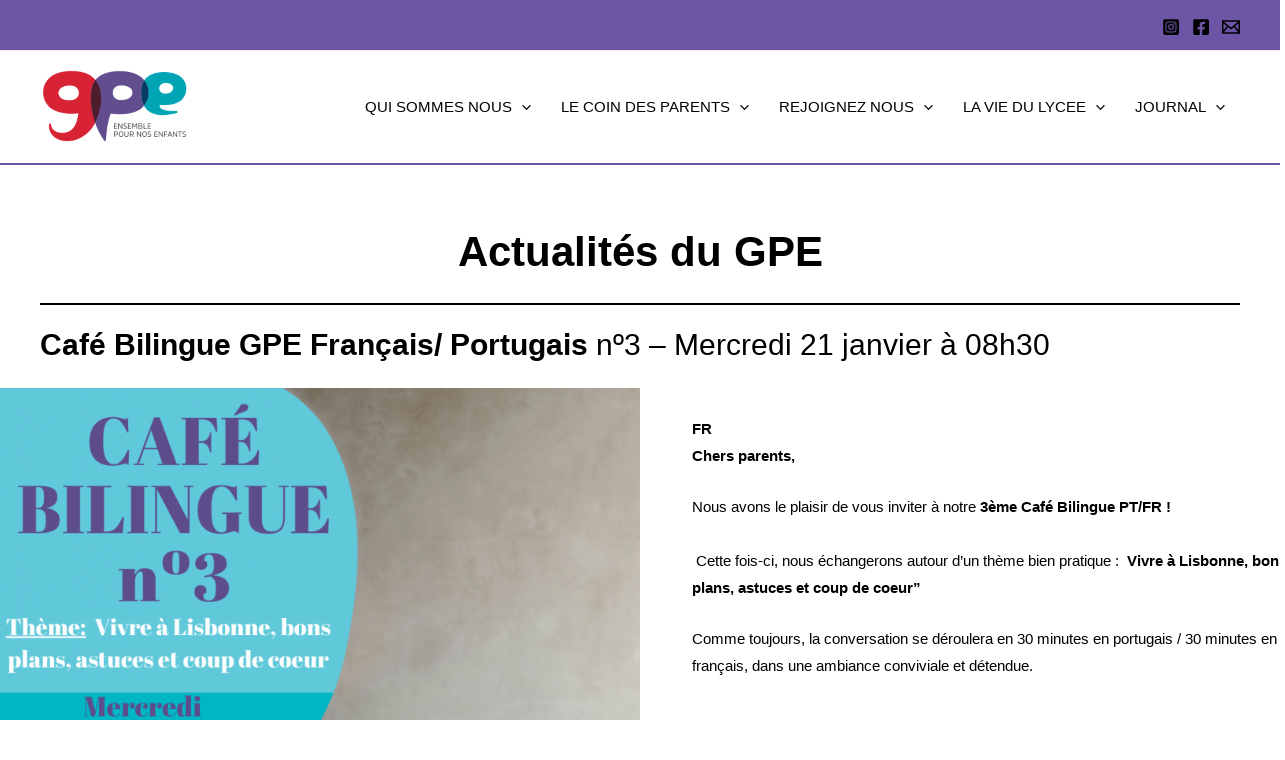

--- FILE ---
content_type: application/javascript
request_url: https://gpelisboa.eu/wp-includes/js/dist/components.min.js?ver=76c5a4c54d97b02824ed3d3b164c2811
body_size: 231233
content:
/*! This file is auto-generated */
!function(){var e={5096:function(e){"use strict";function t(){return null}function n(){return t}t.isRequired=t,e.exports={and:n,between:n,booleanSome:n,childrenHavePropXorChildren:n,childrenOf:n,childrenOfType:n,childrenSequenceOf:n,componentWithName:n,disallowedIf:n,elementType:n,empty:n,explicitNull:n,forbidExtraProps:Object,integer:n,keysOf:n,mutuallyExclusiveProps:n,mutuallyExclusiveTrueProps:n,nChildren:n,nonNegativeInteger:t,nonNegativeNumber:n,numericString:n,object:n,or:n,predicate:n,range:n,ref:n,requiredBy:n,restrictedProp:n,sequenceOf:n,shape:n,stringEndsWith:n,stringStartsWith:n,uniqueArray:n,uniqueArrayOf:n,valuesOf:n,withShape:n}},4882:function(e,t,n){e.exports=n(5096)},4485:function(e,t,n){"use strict";var r=n(1539),o=n(6739),i=n(6448),a=n(1723),s=n(6840),l=n(1283);e.exports=function(){var e=l(this),t=s(i(e,"length")),n=1;arguments.length>0&&void 0!==arguments[0]&&(n=a(arguments[0]));var u=r(e,0);return o(u,e,t,0,n),u}},116:function(e,t,n){"use strict";var r=n(9170),o=n(9961),i=n(4485),a=n(616),s=a(),l=n(2059),u=o(s);r(u,{getPolyfill:a,implementation:i,shim:l}),e.exports=u},9630:function(e,t,n){"use strict";var r=n(1801),o=n(9961),i=o(r("String.prototype.indexOf"));e.exports=function(e,t){var n=r(e,!!t);return"function"==typeof n&&i(e,".prototype.")>-1?o(n):n}},9961:function(e,t,n){"use strict";var r=n(1930),o=n(1801),i=o("%Function.prototype.apply%"),a=o("%Function.prototype.call%"),s=o("%Reflect.apply%",!0)||r.call(a,i),l=o("%Object.getOwnPropertyDescriptor%",!0),u=o("%Object.defineProperty%",!0),c=o("%Math.max%");if(u)try{u({},"a",{value:1})}catch(e){u=null}e.exports=function(e){var t=s(r,a,arguments);if(l&&u){var n=l(t,"length");n.configurable&&u(t,"length",{value:1+c(0,e.length-(arguments.length-1))})}return t};var d=function(){return s(r,i,arguments)};u?u(e.exports,"apply",{value:d}):e.exports.apply=d},4219:function(e,t,n){"use strict";var r,o=SyntaxError,i=Function,a=TypeError,s=function(e){try{return i('"use strict"; return ('+e+").constructor;")()}catch(e){}},l=Object.getOwnPropertyDescriptor;if(l)try{l({},"")}catch(e){l=null}var u=function(){throw new a},c=l?function(){try{return u}catch(e){try{return l(arguments,"callee").get}catch(e){return u}}}():u,d=n(9828)(),f=Object.getPrototypeOf||function(e){return e.__proto__},p={},h="undefined"==typeof Uint8Array?r:f(Uint8Array),m={"%AggregateError%":"undefined"==typeof AggregateError?r:AggregateError,"%Array%":Array,"%ArrayBuffer%":"undefined"==typeof ArrayBuffer?r:ArrayBuffer,"%ArrayIteratorPrototype%":d?f([][Symbol.iterator]()):r,"%AsyncFromSyncIteratorPrototype%":r,"%AsyncFunction%":p,"%AsyncGenerator%":p,"%AsyncGeneratorFunction%":p,"%AsyncIteratorPrototype%":p,"%Atomics%":"undefined"==typeof Atomics?r:Atomics,"%BigInt%":"undefined"==typeof BigInt?r:BigInt,"%Boolean%":Boolean,"%DataView%":"undefined"==typeof DataView?r:DataView,"%Date%":Date,"%decodeURI%":decodeURI,"%decodeURIComponent%":decodeURIComponent,"%encodeURI%":encodeURI,"%encodeURIComponent%":encodeURIComponent,"%Error%":Error,"%eval%":eval,"%EvalError%":EvalError,"%Float32Array%":"undefined"==typeof Float32Array?r:Float32Array,"%Float64Array%":"undefined"==typeof Float64Array?r:Float64Array,"%FinalizationRegistry%":"undefined"==typeof FinalizationRegistry?r:FinalizationRegistry,"%Function%":i,"%GeneratorFunction%":p,"%Int8Array%":"undefined"==typeof Int8Array?r:Int8Array,"%Int16Array%":"undefined"==typeof Int16Array?r:Int16Array,"%Int32Array%":"undefined"==typeof Int32Array?r:Int32Array,"%isFinite%":isFinite,"%isNaN%":isNaN,"%IteratorPrototype%":d?f(f([][Symbol.iterator]())):r,"%JSON%":"object"==typeof JSON?JSON:r,"%Map%":"undefined"==typeof Map?r:Map,"%MapIteratorPrototype%":"undefined"!=typeof Map&&d?f((new Map)[Symbol.iterator]()):r,"%Math%":Math,"%Number%":Number,"%Object%":Object,"%parseFloat%":parseFloat,"%parseInt%":parseInt,"%Promise%":"undefined"==typeof Promise?r:Promise,"%Proxy%":"undefined"==typeof Proxy?r:Proxy,"%RangeError%":RangeError,"%ReferenceError%":ReferenceError,"%Reflect%":"undefined"==typeof Reflect?r:Reflect,"%RegExp%":RegExp,"%Set%":"undefined"==typeof Set?r:Set,"%SetIteratorPrototype%":"undefined"!=typeof Set&&d?f((new Set)[Symbol.iterator]()):r,"%SharedArrayBuffer%":"undefined"==typeof SharedArrayBuffer?r:SharedArrayBuffer,"%String%":String,"%StringIteratorPrototype%":d?f(""[Symbol.iterator]()):r,"%Symbol%":d?Symbol:r,"%SyntaxError%":o,"%ThrowTypeError%":c,"%TypedArray%":h,"%TypeError%":a,"%Uint8Array%":"undefined"==typeof Uint8Array?r:Uint8Array,"%Uint8ClampedArray%":"undefined"==typeof Uint8ClampedArray?r:Uint8ClampedArray,"%Uint16Array%":"undefined"==typeof Uint16Array?r:Uint16Array,"%Uint32Array%":"undefined"==typeof Uint32Array?r:Uint32Array,"%URIError%":URIError,"%WeakMap%":"undefined"==typeof WeakMap?r:WeakMap,"%WeakRef%":"undefined"==typeof WeakRef?r:WeakRef,"%WeakSet%":"undefined"==typeof WeakSet?r:WeakSet},v=function e(t){var n;if("%AsyncFunction%"===t)n=s("async function () {}");else if("%GeneratorFunction%"===t)n=s("function* () {}");else if("%AsyncGeneratorFunction%"===t)n=s("async function* () {}");else if("%AsyncGenerator%"===t){var r=e("%AsyncGeneratorFunction%");r&&(n=r.prototype)}else if("%AsyncIteratorPrototype%"===t){var o=e("%AsyncGenerator%");o&&(n=f(o.prototype))}return m[t]=n,n},g={"%ArrayBufferPrototype%":["ArrayBuffer","prototype"],"%ArrayPrototype%":["Array","prototype"],"%ArrayProto_entries%":["Array","prototype","entries"],"%ArrayProto_forEach%":["Array","prototype","forEach"],"%ArrayProto_keys%":["Array","prototype","keys"],"%ArrayProto_values%":["Array","prototype","values"],"%AsyncFunctionPrototype%":["AsyncFunction","prototype"],"%AsyncGenerator%":["AsyncGeneratorFunction","prototype"],"%AsyncGeneratorPrototype%":["AsyncGeneratorFunction","prototype","prototype"],"%BooleanPrototype%":["Boolean","prototype"],"%DataViewPrototype%":["DataView","prototype"],"%DatePrototype%":["Date","prototype"],"%ErrorPrototype%":["Error","prototype"],"%EvalErrorPrototype%":["EvalError","prototype"],"%Float32ArrayPrototype%":["Float32Array","prototype"],"%Float64ArrayPrototype%":["Float64Array","prototype"],"%FunctionPrototype%":["Function","prototype"],"%Generator%":["GeneratorFunction","prototype"],"%GeneratorPrototype%":["GeneratorFunction","prototype","prototype"],"%Int8ArrayPrototype%":["Int8Array","prototype"],"%Int16ArrayPrototype%":["Int16Array","prototype"],"%Int32ArrayPrototype%":["Int32Array","prototype"],"%JSONParse%":["JSON","parse"],"%JSONStringify%":["JSON","stringify"],"%MapPrototype%":["Map","prototype"],"%NumberPrototype%":["Number","prototype"],"%ObjectPrototype%":["Object","prototype"],"%ObjProto_toString%":["Object","prototype","toString"],"%ObjProto_valueOf%":["Object","prototype","valueOf"],"%PromisePrototype%":["Promise","prototype"],"%PromiseProto_then%":["Promise","prototype","then"],"%Promise_all%":["Promise","all"],"%Promise_reject%":["Promise","reject"],"%Promise_resolve%":["Promise","resolve"],"%RangeErrorPrototype%":["RangeError","prototype"],"%ReferenceErrorPrototype%":["ReferenceError","prototype"],"%RegExpPrototype%":["RegExp","prototype"],"%SetPrototype%":["Set","prototype"],"%SharedArrayBufferPrototype%":["SharedArrayBuffer","prototype"],"%StringPrototype%":["String","prototype"],"%SymbolPrototype%":["Symbol","prototype"],"%SyntaxErrorPrototype%":["SyntaxError","prototype"],"%TypedArrayPrototype%":["TypedArray","prototype"],"%TypeErrorPrototype%":["TypeError","prototype"],"%Uint8ArrayPrototype%":["Uint8Array","prototype"],"%Uint8ClampedArrayPrototype%":["Uint8ClampedArray","prototype"],"%Uint16ArrayPrototype%":["Uint16Array","prototype"],"%Uint32ArrayPrototype%":["Uint32Array","prototype"],"%URIErrorPrototype%":["URIError","prototype"],"%WeakMapPrototype%":["WeakMap","prototype"],"%WeakSetPrototype%":["WeakSet","prototype"]},y=n(1930),b=n(9284),w=y.call(Function.call,Array.prototype.concat),_=y.call(Function.apply,Array.prototype.splice),x=y.call(Function.call,String.prototype.replace),E=y.call(Function.call,String.prototype.slice),k=y.call(Function.call,RegExp.prototype.exec),S=/[^%.[\]]+|\[(?:(-?\d+(?:\.\d+)?)|(["'])((?:(?!\2)[^\\]|\\.)*?)\2)\]|(?=(?:\.|\[\])(?:\.|\[\]|%$))/g,C=/\\(\\)?/g,P=function(e){var t=E(e,0,1),n=E(e,-1);if("%"===t&&"%"!==n)throw new o("invalid intrinsic syntax, expected closing `%`");if("%"===n&&"%"!==t)throw new o("invalid intrinsic syntax, expected opening `%`");var r=[];return x(e,S,(function(e,t,n,o){r[r.length]=n?x(o,C,"$1"):t||e})),r},O=function(e,t){var n,r=e;if(b(g,r)&&(r="%"+(n=g[r])[0]+"%"),b(m,r)){var i=m[r];if(i===p&&(i=v(r)),void 0===i&&!t)throw new a("intrinsic "+e+" exists, but is not available. Please file an issue!");return{alias:n,name:r,value:i}}throw new o("intrinsic "+e+" does not exist!")};e.exports=function(e,t){if("string"!=typeof e||0===e.length)throw new a("intrinsic name must be a non-empty string");if(arguments.length>1&&"boolean"!=typeof t)throw new a('"allowMissing" argument must be a boolean');if(null===k(/^%?[^%]*%?$/g,e))throw new o("`%` may not be present anywhere but at the beginning and end of the intrinsic name");var n=P(e),r=n.length>0?n[0]:"",i=O("%"+r+"%",t),s=i.name,u=i.value,c=!1,d=i.alias;d&&(r=d[0],_(n,w([0,1],d)));for(var f=1,p=!0;f<n.length;f+=1){var h=n[f],v=E(h,0,1),g=E(h,-1);if(('"'===v||"'"===v||"`"===v||'"'===g||"'"===g||"`"===g)&&v!==g)throw new o("property names with quotes must have matching quotes");if("constructor"!==h&&p||(c=!0),b(m,s="%"+(r+="."+h)+"%"))u=m[s];else if(null!=u){if(!(h in u)){if(!t)throw new a("base intrinsic for "+e+" exists, but the property is not available.");return}if(l&&f+1>=n.length){var y=l(u,h);u=(p=!!y)&&"get"in y&&!("originalValue"in y.get)?y.get:u[h]}else p=b(u,h),u=u[h];p&&!c&&(m[s]=u)}}return u}},9828:function(e,t,n){"use strict";var r="undefined"!=typeof Symbol&&Symbol,o=n(5960);e.exports=function(){return"function"==typeof r&&("function"==typeof Symbol&&("symbol"==typeof r("foo")&&("symbol"==typeof Symbol("bar")&&o())))}},5960:function(e){"use strict";e.exports=function(){if("function"!=typeof Symbol||"function"!=typeof Object.getOwnPropertySymbols)return!1;if("symbol"==typeof Symbol.iterator)return!0;var e={},t=Symbol("test"),n=Object(t);if("string"==typeof t)return!1;if("[object Symbol]"!==Object.prototype.toString.call(t))return!1;if("[object Symbol]"!==Object.prototype.toString.call(n))return!1;for(t in e[t]=42,e)return!1;if("function"==typeof Object.keys&&0!==Object.keys(e).length)return!1;if("function"==typeof Object.getOwnPropertyNames&&0!==Object.getOwnPropertyNames(e).length)return!1;var r=Object.getOwnPropertySymbols(e);if(1!==r.length||r[0]!==t)return!1;if(!Object.prototype.propertyIsEnumerable.call(e,t))return!1;if("function"==typeof Object.getOwnPropertyDescriptor){var o=Object.getOwnPropertyDescriptor(e,t);if(42!==o.value||!0!==o.enumerable)return!1}return!0}},4363:function(e){"use strict";var t,n,r=Function.prototype.toString,o="object"==typeof Reflect&&null!==Reflect&&Reflect.apply;if("function"==typeof o&&"function"==typeof Object.defineProperty)try{t=Object.defineProperty({},"length",{get:function(){throw n}}),n={},o((function(){throw 42}),null,t)}catch(e){e!==n&&(o=null)}else o=null;var i=/^\s*class\b/,a=function(e){try{var t=r.call(e);return i.test(t)}catch(e){return!1}},s=Object.prototype.toString,l="function"==typeof Symbol&&!!Symbol.toStringTag,u="object"==typeof document&&void 0===document.all&&void 0!==document.all?document.all:{};e.exports=o?function(e){if(e===u)return!0;if(!e)return!1;if("function"!=typeof e&&"object"!=typeof e)return!1;if("function"==typeof e&&!e.prototype)return!0;try{o(e,null,t)}catch(e){if(e!==n)return!1}return!a(e)}:function(e){if(e===u)return!0;if(!e)return!1;if("function"!=typeof e&&"object"!=typeof e)return!1;if("function"==typeof e&&!e.prototype)return!0;if(l)return function(e){try{return!a(e)&&(r.call(e),!0)}catch(e){return!1}}(e);if(a(e))return!1;var t=s.call(e);return"[object Function]"===t||"[object GeneratorFunction]"===t}},4221:function(e,t,n){"use strict";var r,o,i,a,s=n(9630),l=n(4111)();if(l){r=s("Object.prototype.hasOwnProperty"),o=s("RegExp.prototype.exec"),i={};var u=function(){throw i};a={toString:u,valueOf:u},"symbol"==typeof Symbol.toPrimitive&&(a[Symbol.toPrimitive]=u)}var c=s("Object.prototype.toString"),d=Object.getOwnPropertyDescriptor;e.exports=l?function(e){if(!e||"object"!=typeof e)return!1;var t=d(e,"lastIndex");if(!(t&&r(t,"value")))return!1;try{o(e,a)}catch(e){return e===i}}:function(e){return!(!e||"object"!=typeof e&&"function"!=typeof e)&&"[object RegExp]"===c(e)}},3205:function(e,t,n){var r="function"==typeof Map&&Map.prototype,o=Object.getOwnPropertyDescriptor&&r?Object.getOwnPropertyDescriptor(Map.prototype,"size"):null,i=r&&o&&"function"==typeof o.get?o.get:null,a=r&&Map.prototype.forEach,s="function"==typeof Set&&Set.prototype,l=Object.getOwnPropertyDescriptor&&s?Object.getOwnPropertyDescriptor(Set.prototype,"size"):null,u=s&&l&&"function"==typeof l.get?l.get:null,c=s&&Set.prototype.forEach,d="function"==typeof WeakMap&&WeakMap.prototype?WeakMap.prototype.has:null,f="function"==typeof WeakSet&&WeakSet.prototype?WeakSet.prototype.has:null,p="function"==typeof WeakRef&&WeakRef.prototype?WeakRef.prototype.deref:null,h=Boolean.prototype.valueOf,m=Object.prototype.toString,v=Function.prototype.toString,g=String.prototype.match,y=String.prototype.slice,b=String.prototype.replace,w=String.prototype.toUpperCase,_=String.prototype.toLowerCase,x=RegExp.prototype.test,E=Array.prototype.concat,k=Array.prototype.join,S=Array.prototype.slice,C=Math.floor,P="function"==typeof BigInt?BigInt.prototype.valueOf:null,O=Object.getOwnPropertySymbols,M="function"==typeof Symbol&&"symbol"==typeof Symbol.iterator?Symbol.prototype.toString:null,I="function"==typeof Symbol&&"object"==typeof Symbol.iterator,T="function"==typeof Symbol&&Symbol.toStringTag&&(typeof Symbol.toStringTag===I||"symbol")?Symbol.toStringTag:null,D=Object.prototype.propertyIsEnumerable,A=("function"==typeof Reflect?Reflect.getPrototypeOf:Object.getPrototypeOf)||([].__proto__===Array.prototype?function(e){return e.__proto__}:null);function R(e,t){if(e===1/0||e===-1/0||e!=e||e&&e>-1e3&&e<1e3||x.call(/e/,t))return t;var n=/[0-9](?=(?:[0-9]{3})+(?![0-9]))/g;if("number"==typeof e){var r=e<0?-C(-e):C(e);if(r!==e){var o=String(r),i=y.call(t,o.length+1);return b.call(o,n,"$&_")+"."+b.call(b.call(i,/([0-9]{3})/g,"$&_"),/_$/,"")}}return b.call(t,n,"$&_")}var N=n(4080),L=N.custom,F=H(L)?L:null;function j(e,t,n){var r="double"===(n.quoteStyle||t)?'"':"'";return r+e+r}function B(e){return b.call(String(e),/"/g,"&quot;")}function z(e){return!("[object Array]"!==$(e)||T&&"object"==typeof e&&T in e)}function V(e){return!("[object RegExp]"!==$(e)||T&&"object"==typeof e&&T in e)}function H(e){if(I)return e&&"object"==typeof e&&e instanceof Symbol;if("symbol"==typeof e)return!0;if(!e||"object"!=typeof e||!M)return!1;try{return M.call(e),!0}catch(e){}return!1}e.exports=function e(t,n,r,o){var s=n||{};if(U(s,"quoteStyle")&&"single"!==s.quoteStyle&&"double"!==s.quoteStyle)throw new TypeError('option "quoteStyle" must be "single" or "double"');if(U(s,"maxStringLength")&&("number"==typeof s.maxStringLength?s.maxStringLength<0&&s.maxStringLength!==1/0:null!==s.maxStringLength))throw new TypeError('option "maxStringLength", if provided, must be a positive integer, Infinity, or `null`');var l=!U(s,"customInspect")||s.customInspect;if("boolean"!=typeof l&&"symbol"!==l)throw new TypeError("option \"customInspect\", if provided, must be `true`, `false`, or `'symbol'`");if(U(s,"indent")&&null!==s.indent&&"\t"!==s.indent&&!(parseInt(s.indent,10)===s.indent&&s.indent>0))throw new TypeError('option "indent" must be "\\t", an integer > 0, or `null`');if(U(s,"numericSeparator")&&"boolean"!=typeof s.numericSeparator)throw new TypeError('option "numericSeparator", if provided, must be `true` or `false`');var m=s.numericSeparator;if(void 0===t)return"undefined";if(null===t)return"null";if("boolean"==typeof t)return t?"true":"false";if("string"==typeof t)return G(t,s);if("number"==typeof t){if(0===t)return 1/0/t>0?"0":"-0";var w=String(t);return m?R(t,w):w}if("bigint"==typeof t){var x=String(t)+"n";return m?R(t,x):x}var C=void 0===s.depth?5:s.depth;if(void 0===r&&(r=0),r>=C&&C>0&&"object"==typeof t)return z(t)?"[Array]":"[Object]";var O=function(e,t){var n;if("\t"===e.indent)n="\t";else{if(!("number"==typeof e.indent&&e.indent>0))return null;n=k.call(Array(e.indent+1)," ")}return{base:n,prev:k.call(Array(t+1),n)}}(s,r);if(void 0===o)o=[];else if(K(o,t)>=0)return"[Circular]";function L(t,n,i){if(n&&(o=S.call(o)).push(n),i){var a={depth:s.depth};return U(s,"quoteStyle")&&(a.quoteStyle=s.quoteStyle),e(t,a,r+1,o)}return e(t,s,r+1,o)}if("function"==typeof t&&!V(t)){var W=function(e){if(e.name)return e.name;var t=g.call(v.call(e),/^function\s*([\w$]+)/);if(t)return t[1];return null}(t),q=Q(t,L);return"[Function"+(W?": "+W:" (anonymous)")+"]"+(q.length>0?" { "+k.call(q,", ")+" }":"")}if(H(t)){var ee=I?b.call(String(t),/^(Symbol\(.*\))_[^)]*$/,"$1"):M.call(t);return"object"!=typeof t||I?ee:Y(ee)}if(function(e){if(!e||"object"!=typeof e)return!1;if("undefined"!=typeof HTMLElement&&e instanceof HTMLElement)return!0;return"string"==typeof e.nodeName&&"function"==typeof e.getAttribute}(t)){for(var te="<"+_.call(String(t.nodeName)),ne=t.attributes||[],re=0;re<ne.length;re++)te+=" "+ne[re].name+"="+j(B(ne[re].value),"double",s);return te+=">",t.childNodes&&t.childNodes.length&&(te+="..."),te+="</"+_.call(String(t.nodeName))+">"}if(z(t)){if(0===t.length)return"[]";var oe=Q(t,L);return O&&!function(e){for(var t=0;t<e.length;t++)if(K(e[t],"\n")>=0)return!1;return!0}(oe)?"["+J(oe,O)+"]":"[ "+k.call(oe,", ")+" ]"}if(function(e){return!("[object Error]"!==$(e)||T&&"object"==typeof e&&T in e)}(t)){var ie=Q(t,L);return"cause"in Error.prototype||!("cause"in t)||D.call(t,"cause")?0===ie.length?"["+String(t)+"]":"{ ["+String(t)+"] "+k.call(ie,", ")+" }":"{ ["+String(t)+"] "+k.call(E.call("[cause]: "+L(t.cause),ie),", ")+" }"}if("object"==typeof t&&l){if(F&&"function"==typeof t[F]&&N)return N(t,{depth:C-r});if("symbol"!==l&&"function"==typeof t.inspect)return t.inspect()}if(function(e){if(!i||!e||"object"!=typeof e)return!1;try{i.call(e);try{u.call(e)}catch(e){return!0}return e instanceof Map}catch(e){}return!1}(t)){var ae=[];return a.call(t,(function(e,n){ae.push(L(n,t,!0)+" => "+L(e,t))})),Z("Map",i.call(t),ae,O)}if(function(e){if(!u||!e||"object"!=typeof e)return!1;try{u.call(e);try{i.call(e)}catch(e){return!0}return e instanceof Set}catch(e){}return!1}(t)){var se=[];return c.call(t,(function(e){se.push(L(e,t))})),Z("Set",u.call(t),se,O)}if(function(e){if(!d||!e||"object"!=typeof e)return!1;try{d.call(e,d);try{f.call(e,f)}catch(e){return!0}return e instanceof WeakMap}catch(e){}return!1}(t))return X("WeakMap");if(function(e){if(!f||!e||"object"!=typeof e)return!1;try{f.call(e,f);try{d.call(e,d)}catch(e){return!0}return e instanceof WeakSet}catch(e){}return!1}(t))return X("WeakSet");if(function(e){if(!p||!e||"object"!=typeof e)return!1;try{return p.call(e),!0}catch(e){}return!1}(t))return X("WeakRef");if(function(e){return!("[object Number]"!==$(e)||T&&"object"==typeof e&&T in e)}(t))return Y(L(Number(t)));if(function(e){if(!e||"object"!=typeof e||!P)return!1;try{return P.call(e),!0}catch(e){}return!1}(t))return Y(L(P.call(t)));if(function(e){return!("[object Boolean]"!==$(e)||T&&"object"==typeof e&&T in e)}(t))return Y(h.call(t));if(function(e){return!("[object String]"!==$(e)||T&&"object"==typeof e&&T in e)}(t))return Y(L(String(t)));if(!function(e){return!("[object Date]"!==$(e)||T&&"object"==typeof e&&T in e)}(t)&&!V(t)){var le=Q(t,L),ue=A?A(t)===Object.prototype:t instanceof Object||t.constructor===Object,ce=t instanceof Object?"":"null prototype",de=!ue&&T&&Object(t)===t&&T in t?y.call($(t),8,-1):ce?"Object":"",fe=(ue||"function"!=typeof t.constructor?"":t.constructor.name?t.constructor.name+" ":"")+(de||ce?"["+k.call(E.call([],de||[],ce||[]),": ")+"] ":"");return 0===le.length?fe+"{}":O?fe+"{"+J(le,O)+"}":fe+"{ "+k.call(le,", ")+" }"}return String(t)};var W=Object.prototype.hasOwnProperty||function(e){return e in this};function U(e,t){return W.call(e,t)}function $(e){return m.call(e)}function K(e,t){if(e.indexOf)return e.indexOf(t);for(var n=0,r=e.length;n<r;n++)if(e[n]===t)return n;return-1}function G(e,t){if(e.length>t.maxStringLength){var n=e.length-t.maxStringLength,r="... "+n+" more character"+(n>1?"s":"");return G(y.call(e,0,t.maxStringLength),t)+r}return j(b.call(b.call(e,/(['\\])/g,"\\$1"),/[\x00-\x1f]/g,q),"single",t)}function q(e){var t=e.charCodeAt(0),n={8:"b",9:"t",10:"n",12:"f",13:"r"}[t];return n?"\\"+n:"\\x"+(t<16?"0":"")+w.call(t.toString(16))}function Y(e){return"Object("+e+")"}function X(e){return e+" { ? }"}function Z(e,t,n,r){return e+" ("+t+") {"+(r?J(n,r):k.call(n,", "))+"}"}function J(e,t){if(0===e.length)return"";var n="\n"+t.prev+t.base;return n+k.call(e,","+n)+"\n"+t.prev}function Q(e,t){var n=z(e),r=[];if(n){r.length=e.length;for(var o=0;o<e.length;o++)r[o]=U(e,o)?t(e[o],e):""}var i,a="function"==typeof O?O(e):[];if(I){i={};for(var s=0;s<a.length;s++)i["$"+a[s]]=a[s]}for(var l in e)U(e,l)&&(n&&String(Number(l))===l&&l<e.length||I&&i["$"+l]instanceof Symbol||(x.call(/[^\w$]/,l)?r.push(t(l,e)+": "+t(e[l],e)):r.push(l+": "+t(e[l],e))));if("function"==typeof O)for(var u=0;u<a.length;u++)D.call(e,a[u])&&r.push("["+t(a[u])+"]: "+t(e[a[u]],e));return r}},616:function(e,t,n){"use strict";var r=n(4485);e.exports=function(){return Array.prototype.flat||r}},2059:function(e,t,n){"use strict";var r=n(9170),o=n(2505),i=n(616);e.exports=function(){var e=i();return r(Array.prototype,{flat:e},{flat:function(){return Array.prototype.flat!==e}}),o("flat"),e}},7615:function(e,t,n){"use strict";var r=n(1801),o=n(2550),i=o(r("String.prototype.indexOf"));e.exports=function(e,t){var n=r(e,!!t);return"function"==typeof n&&i(e,".prototype.")>-1?o(n):n}},2550:function(e,t,n){"use strict";var r=n(1930),o=n(1801),i=o("%Function.prototype.apply%"),a=o("%Function.prototype.call%"),s=o("%Reflect.apply%",!0)||r.call(a,i),l=o("%Object.defineProperty%",!0);if(l)try{l({},"a",{value:1})}catch(e){l=null}e.exports=function(){return s(r,a,arguments)};var u=function(){return s(r,i,arguments)};l?l(e.exports,"apply",{value:u}):e.exports.apply=u},4403:function(e,t){var n;
/*!
  Copyright (c) 2018 Jed Watson.
  Licensed under the MIT License (MIT), see
  http://jedwatson.github.io/classnames
*/!function(){"use strict";var r={}.hasOwnProperty;function o(){for(var e=[],t=0;t<arguments.length;t++){var n=arguments[t];if(n){var i=typeof n;if("string"===i||"number"===i)e.push(n);else if(Array.isArray(n)){if(n.length){var a=o.apply(null,n);a&&e.push(a)}}else if("object"===i)if(n.toString===Object.prototype.toString)for(var s in n)r.call(n,s)&&n[s]&&e.push(s);else e.push(n.toString())}}return e.join(" ")}e.exports?(o.default=o,e.exports=o):void 0===(n=function(){return o}.apply(t,[]))||(e.exports=n)}()},8495:function(e,t,n){"use strict";n.r(t),n.d(t,{addEventListener:function(){return u}});var r=!("undefined"==typeof window||!window.document||!window.document.createElement);var o=void 0;function i(){return void 0===o&&(o=function(){if(!r)return!1;if(!window.addEventListener||!window.removeEventListener||!Object.defineProperty)return!1;var e=!1;try{var t=Object.defineProperty({},"passive",{get:function(){e=!0}}),n=function(){};window.addEventListener("testPassiveEventSupport",n,t),window.removeEventListener("testPassiveEventSupport",n,t)}catch(e){}return e}()),o}function a(e){e.handlers===e.nextHandlers&&(e.nextHandlers=e.handlers.slice())}function s(e){this.target=e,this.events={}}s.prototype.getEventHandlers=function(e,t){var n,r=String(e)+" "+String((n=t)?!0===n?100:(n.capture<<0)+(n.passive<<1)+(n.once<<2):0);return this.events[r]||(this.events[r]={handlers:[],handleEvent:void 0},this.events[r].nextHandlers=this.events[r].handlers),this.events[r]},s.prototype.handleEvent=function(e,t,n){var r=this.getEventHandlers(e,t);r.handlers=r.nextHandlers,r.handlers.forEach((function(e){e&&e(n)}))},s.prototype.add=function(e,t,n){var r=this,o=this.getEventHandlers(e,n);a(o),0===o.nextHandlers.length&&(o.handleEvent=this.handleEvent.bind(this,e,n),this.target.addEventListener(e,o.handleEvent,n)),o.nextHandlers.push(t);var i=!0;return function(){if(i){i=!1,a(o);var s=o.nextHandlers.indexOf(t);o.nextHandlers.splice(s,1),0===o.nextHandlers.length&&(r.target&&r.target.removeEventListener(e,o.handleEvent,n),o.handleEvent=void 0)}}};var l="__consolidated_events_handlers__";function u(e,t,n,r){e[l]||(e[l]=new s(e));var o=function(e){if(e)return i()?e:!!e.capture}(r);return e[l].add(t,n,o)}},9170:function(e,t,n){"use strict";var r=n(806),o="function"==typeof Symbol&&"symbol"==typeof Symbol("foo"),i=Object.prototype.toString,a=Array.prototype.concat,s=Object.defineProperty,l=s&&function(){var e={};try{for(var t in s(e,"x",{enumerable:!1,value:e}),e)return!1;return e.x===e}catch(e){return!1}}(),u=function(e,t,n,r){var o;(!(t in e)||"function"==typeof(o=r)&&"[object Function]"===i.call(o)&&r())&&(l?s(e,t,{configurable:!0,enumerable:!1,value:n,writable:!0}):e[t]=n)},c=function(e,t){var n=arguments.length>2?arguments[2]:{},i=r(t);o&&(i=a.call(i,Object.getOwnPropertySymbols(t)));for(var s=0;s<i.length;s+=1)u(e,i[s],t[i[s]],n[i[s]])};c.supportsDescriptors=!!l,e.exports=c},8110:function(e){"use strict";e.exports=function(e){if(arguments.length<1)throw new TypeError("1 argument is required");if("object"!=typeof e)throw new TypeError("Argument 1 (”other“) to Node.contains must be an instance of Node");var t=e;do{if(this===t)return!0;t&&(t=t.parentNode)}while(t);return!1}},6789:function(e,t,n){"use strict";var r=n(9170),o=n(8110),i=n(8267),a=i(),s=function(e,t){return a.apply(e,[t])};r(s,{getPolyfill:i,implementation:o,shim:n(714)}),e.exports=s},8267:function(e,t,n){"use strict";var r=n(8110);e.exports=function(){if("undefined"!=typeof document){if(document.contains)return document.contains;if(document.body&&document.body.contains)try{if("boolean"==typeof document.body.contains.call(document,""))return document.body.contains}catch(e){}}return r}},714:function(e,t,n){"use strict";var r=n(9170),o=n(8267);e.exports=function(){var e=o();return"undefined"!=typeof document&&(r(document,{contains:e},{contains:function(){return document.contains!==e}}),"undefined"!=typeof Element&&r(Element.prototype,{contains:e},{contains:function(){return Element.prototype.contains!==e}})),e}},1345:function(e,t,n){"use strict";var r=n(5022);e.exports=function(e,t,n){n=n||{},9===t.nodeType&&(t=r.getWindow(t));var o=n.allowHorizontalScroll,i=n.onlyScrollIfNeeded,a=n.alignWithTop,s=n.alignWithLeft,l=n.offsetTop||0,u=n.offsetLeft||0,c=n.offsetBottom||0,d=n.offsetRight||0;o=void 0===o||o;var f=r.isWindow(t),p=r.offset(e),h=r.outerHeight(e),m=r.outerWidth(e),v=void 0,g=void 0,y=void 0,b=void 0,w=void 0,_=void 0,x=void 0,E=void 0,k=void 0,S=void 0;f?(x=t,S=r.height(x),k=r.width(x),E={left:r.scrollLeft(x),top:r.scrollTop(x)},w={left:p.left-E.left-u,top:p.top-E.top-l},_={left:p.left+m-(E.left+k)+d,top:p.top+h-(E.top+S)+c},b=E):(v=r.offset(t),g=t.clientHeight,y=t.clientWidth,b={left:t.scrollLeft,top:t.scrollTop},w={left:p.left-(v.left+(parseFloat(r.css(t,"borderLeftWidth"))||0))-u,top:p.top-(v.top+(parseFloat(r.css(t,"borderTopWidth"))||0))-l},_={left:p.left+m-(v.left+y+(parseFloat(r.css(t,"borderRightWidth"))||0))+d,top:p.top+h-(v.top+g+(parseFloat(r.css(t,"borderBottomWidth"))||0))+c}),w.top<0||_.top>0?!0===a?r.scrollTop(t,b.top+w.top):!1===a?r.scrollTop(t,b.top+_.top):w.top<0?r.scrollTop(t,b.top+w.top):r.scrollTop(t,b.top+_.top):i||((a=void 0===a||!!a)?r.scrollTop(t,b.top+w.top):r.scrollTop(t,b.top+_.top)),o&&(w.left<0||_.left>0?!0===s?r.scrollLeft(t,b.left+w.left):!1===s?r.scrollLeft(t,b.left+_.left):w.left<0?r.scrollLeft(t,b.left+w.left):r.scrollLeft(t,b.left+_.left):i||((s=void 0===s||!!s)?r.scrollLeft(t,b.left+w.left):r.scrollLeft(t,b.left+_.left)))}},5425:function(e,t,n){"use strict";e.exports=n(1345)},5022:function(e){"use strict";var t=Object.assign||function(e){for(var t=1;t<arguments.length;t++){var n=arguments[t];for(var r in n)Object.prototype.hasOwnProperty.call(n,r)&&(e[r]=n[r])}return e},n="function"==typeof Symbol&&"symbol"==typeof Symbol.iterator?function(e){return typeof e}:function(e){return e&&"function"==typeof Symbol&&e.constructor===Symbol?"symbol":typeof e};function r(e,t){var n=e["page"+(t?"Y":"X")+"Offset"],r="scroll"+(t?"Top":"Left");if("number"!=typeof n){var o=e.document;"number"!=typeof(n=o.documentElement[r])&&(n=o.body[r])}return n}function o(e){return r(e)}function i(e){return r(e,!0)}function a(e){var t=function(e){var t,n=void 0,r=void 0,o=e.ownerDocument,i=o.body,a=o&&o.documentElement;return n=(t=e.getBoundingClientRect()).left,r=t.top,{left:n-=a.clientLeft||i.clientLeft||0,top:r-=a.clientTop||i.clientTop||0}}(e),n=e.ownerDocument,r=n.defaultView||n.parentWindow;return t.left+=o(r),t.top+=i(r),t}var s=new RegExp("^("+/[\-+]?(?:\d*\.|)\d+(?:[eE][\-+]?\d+|)/.source+")(?!px)[a-z%]+$","i"),l=/^(top|right|bottom|left)$/;var u=void 0;function c(e,t){for(var n=0;n<e.length;n++)t(e[n])}function d(e){return"border-box"===u(e,"boxSizing")}"undefined"!=typeof window&&(u=window.getComputedStyle?function(e,t,n){var r="",o=e.ownerDocument,i=n||o.defaultView.getComputedStyle(e,null);return i&&(r=i.getPropertyValue(t)||i[t]),r}:function(e,t){var n=e.currentStyle&&e.currentStyle[t];if(s.test(n)&&!l.test(t)){var r=e.style,o=r.left,i=e.runtimeStyle.left;e.runtimeStyle.left=e.currentStyle.left,r.left="fontSize"===t?"1em":n||0,n=r.pixelLeft+"px",r.left=o,e.runtimeStyle.left=i}return""===n?"auto":n});var f=["margin","border","padding"];function p(e,t,n){var r={},o=e.style,i=void 0;for(i in t)t.hasOwnProperty(i)&&(r[i]=o[i],o[i]=t[i]);for(i in n.call(e),t)t.hasOwnProperty(i)&&(o[i]=r[i])}function h(e,t,n){var r=0,o=void 0,i=void 0,a=void 0;for(i=0;i<t.length;i++)if(o=t[i])for(a=0;a<n.length;a++){var s=void 0;s="border"===o?o+n[a]+"Width":o+n[a],r+=parseFloat(u(e,s))||0}return r}function m(e){return null!=e&&e==e.window}var v={};function g(e,t,n){if(m(e))return"width"===t?v.viewportWidth(e):v.viewportHeight(e);if(9===e.nodeType)return"width"===t?v.docWidth(e):v.docHeight(e);var r="width"===t?["Left","Right"]:["Top","Bottom"],o="width"===t?e.offsetWidth:e.offsetHeight,i=(u(e),d(e)),a=0;(null==o||o<=0)&&(o=void 0,(null==(a=u(e,t))||Number(a)<0)&&(a=e.style[t]||0),a=parseFloat(a)||0),void 0===n&&(n=i?1:-1);var s=void 0!==o||i,l=o||a;if(-1===n)return s?l-h(e,["border","padding"],r):a;if(s){var c=2===n?-h(e,["border"],r):h(e,["margin"],r);return l+(1===n?0:c)}return a+h(e,f.slice(n),r)}c(["Width","Height"],(function(e){v["doc"+e]=function(t){var n=t.document;return Math.max(n.documentElement["scroll"+e],n.body["scroll"+e],v["viewport"+e](n))},v["viewport"+e]=function(t){var n="client"+e,r=t.document,o=r.body,i=r.documentElement[n];return"CSS1Compat"===r.compatMode&&i||o&&o[n]||i}}));var y={position:"absolute",visibility:"hidden",display:"block"};function b(e){var t=void 0,n=arguments;return 0!==e.offsetWidth?t=g.apply(void 0,n):p(e,y,(function(){t=g.apply(void 0,n)})),t}function w(e,t,r){var o=r;if("object"!==(void 0===t?"undefined":n(t)))return void 0!==o?("number"==typeof o&&(o+="px"),void(e.style[t]=o)):u(e,t);for(var i in t)t.hasOwnProperty(i)&&w(e,i,t[i])}c(["width","height"],(function(e){var t=e.charAt(0).toUpperCase()+e.slice(1);v["outer"+t]=function(t,n){return t&&b(t,e,n?0:1)};var n="width"===e?["Left","Right"]:["Top","Bottom"];v[e]=function(t,r){if(void 0===r)return t&&b(t,e,-1);if(t){u(t);return d(t)&&(r+=h(t,["padding","border"],n)),w(t,e,r)}}})),e.exports=t({getWindow:function(e){var t=e.ownerDocument||e;return t.defaultView||t.parentWindow},offset:function(e,t){if(void 0===t)return a(e);!function(e,t){"static"===w(e,"position")&&(e.style.position="relative");var n=a(e),r={},o=void 0,i=void 0;for(i in t)t.hasOwnProperty(i)&&(o=parseFloat(w(e,i))||0,r[i]=o+t[i]-n[i]);w(e,r)}(e,t)},isWindow:m,each:c,css:w,clone:function(e){var t={};for(var n in e)e.hasOwnProperty(n)&&(t[n]=e[n]);if(e.overflow)for(var n in e)e.hasOwnProperty(n)&&(t.overflow[n]=e.overflow[n]);return t},scrollLeft:function(e,t){if(m(e)){if(void 0===t)return o(e);window.scrollTo(t,i(e))}else{if(void 0===t)return e.scrollLeft;e.scrollLeft=t}},scrollTop:function(e,t){if(m(e)){if(void 0===t)return i(e);window.scrollTo(o(e),t)}else{if(void 0===t)return e.scrollTop;e.scrollTop=t}},viewportWidth:0,viewportHeight:0},v)},9214:function(e,t){"use strict";var n=60103,r=60106,o=60107,i=60108,a=60114,s=60109,l=60110,u=60112,c=60113,d=60120,f=60115,p=60116,h=60121,m=60122,v=60117,g=60129,y=60131;
/** @license React v17.0.2
 * react-is.production.min.js
 *
 * Copyright (c) Facebook, Inc. and its affiliates.
 *
 * This source code is licensed under the MIT license found in the
 * LICENSE file in the root directory of this source tree.
 */if("function"==typeof Symbol&&Symbol.for){var b=Symbol.for;n=b("react.element"),r=b("react.portal"),o=b("react.fragment"),i=b("react.strict_mode"),a=b("react.profiler"),s=b("react.provider"),l=b("react.context"),u=b("react.forward_ref"),c=b("react.suspense"),d=b("react.suspense_list"),f=b("react.memo"),p=b("react.lazy"),h=b("react.block"),m=b("react.server.block"),v=b("react.fundamental"),g=b("react.debug_trace_mode"),y=b("react.legacy_hidden")}function w(e){if("object"==typeof e&&null!==e){var t=e.$$typeof;switch(t){case n:switch(e=e.type){case o:case a:case i:case c:case d:return e;default:switch(e=e&&e.$$typeof){case l:case u:case p:case f:case s:return e;default:return t}}case r:return t}}}},2797:function(e,t,n){"use strict";n(9214)},2505:function(e,t,n){"use strict";var r=n(9284),o="function"==typeof Symbol&&"symbol"==typeof Symbol.unscopables,i=o&&Array.prototype[Symbol.unscopables],a=TypeError;e.exports=function(e){if("string"!=typeof e||!e)throw new a("method must be a non-empty string");if(!r(Array.prototype,e))throw new a("method must be on Array.prototype");o&&(i[e]=!0)}},5249:function(e,t,n){"use strict";var r="function"==typeof Symbol&&"symbol"==typeof Symbol.iterator,o=n(3777),i=n(5443),a=n(8659),s=n(3082),l=function(e,t){if(null==e)throw new TypeError("Cannot call method on "+e);if("string"!=typeof t||"number"!==t&&"string"!==t)throw new TypeError('hint must be "string" or "number"');var n,r,a,s="string"===t?["toString","valueOf"]:["valueOf","toString"];for(a=0;a<s.length;++a)if(n=e[s[a]],i(n)&&(r=n.call(e),o(r)))return r;throw new TypeError("No default value")},u=function(e,t){var n=e[t];if(null!=n){if(!i(n))throw new TypeError(n+" returned for property "+t+" of object "+e+" is not a function");return n}};e.exports=function(e){if(o(e))return e;var t,n="default";if(arguments.length>1&&(arguments[1]===String?n="string":arguments[1]===Number&&(n="number")),r&&(Symbol.toPrimitive?t=u(e,Symbol.toPrimitive):s(e)&&(t=Symbol.prototype.valueOf)),void 0!==t){var i=t.call(e,n);if(o(i))return i;throw new TypeError("unable to convert exotic object to primitive")}return"default"===n&&(a(e)||s(e))&&(n="string"),l(e,"default"===n?"number":n)}},3777:function(e){"use strict";e.exports=function(e){return null===e||"function"!=typeof e&&"object"!=typeof e}},9930:function(e){"use strict";var t="Function.prototype.bind called on incompatible ",n=Array.prototype.slice,r=Object.prototype.toString,o="[object Function]";e.exports=function(e){var i=this;if("function"!=typeof i||r.call(i)!==o)throw new TypeError(t+i);for(var a,s=n.call(arguments,1),l=function(){if(this instanceof a){var t=i.apply(this,s.concat(n.call(arguments)));return Object(t)===t?t:this}return i.apply(e,s.concat(n.call(arguments)))},u=Math.max(0,i.length-s.length),c=[],d=0;d<u;d++)c.push("$"+d);if(a=Function("binder","return function ("+c.join(",")+"){ return binder.apply(this,arguments); }")(l),i.prototype){var f=function(){};f.prototype=i.prototype,a.prototype=new f,f.prototype=null}return a}},1930:function(e,t,n){"use strict";var r=n(9930);e.exports=Function.prototype.bind||r},1801:function(e,t,n){"use strict";var r,o=SyntaxError,i=Function,a=TypeError,s=function(e){try{return Function('"use strict"; return ('+e+").constructor;")()}catch(e){}},l=Object.getOwnPropertyDescriptor;if(l)try{l({},"")}catch(e){l=null}var u=function(){throw new a},c=l?function(){try{return u}catch(e){try{return l(arguments,"callee").get}catch(e){return u}}}():u,d=n(9905)(),f=Object.getPrototypeOf||function(e){return e.__proto__},p=s("async function* () {}"),h=p?p.prototype:r,m=h?h.prototype:r,v="undefined"==typeof Uint8Array?r:f(Uint8Array),g={"%AggregateError%":"undefined"==typeof AggregateError?r:AggregateError,"%Array%":Array,"%ArrayBuffer%":"undefined"==typeof ArrayBuffer?r:ArrayBuffer,"%ArrayIteratorPrototype%":d?f([][Symbol.iterator]()):r,"%AsyncFromSyncIteratorPrototype%":r,"%AsyncFunction%":s("async function () {}"),"%AsyncGenerator%":h,"%AsyncGeneratorFunction%":p,"%AsyncIteratorPrototype%":m?f(m):r,"%Atomics%":"undefined"==typeof Atomics?r:Atomics,"%BigInt%":"undefined"==typeof BigInt?r:BigInt,"%Boolean%":Boolean,"%DataView%":"undefined"==typeof DataView?r:DataView,"%Date%":Date,"%decodeURI%":decodeURI,"%decodeURIComponent%":decodeURIComponent,"%encodeURI%":encodeURI,"%encodeURIComponent%":encodeURIComponent,"%Error%":Error,"%eval%":eval,"%EvalError%":EvalError,"%Float32Array%":"undefined"==typeof Float32Array?r:Float32Array,"%Float64Array%":"undefined"==typeof Float64Array?r:Float64Array,"%FinalizationRegistry%":"undefined"==typeof FinalizationRegistry?r:FinalizationRegistry,"%Function%":i,"%GeneratorFunction%":s("function* () {}"),"%Int8Array%":"undefined"==typeof Int8Array?r:Int8Array,"%Int16Array%":"undefined"==typeof Int16Array?r:Int16Array,"%Int32Array%":"undefined"==typeof Int32Array?r:Int32Array,"%isFinite%":isFinite,"%isNaN%":isNaN,"%IteratorPrototype%":d?f(f([][Symbol.iterator]())):r,"%JSON%":"object"==typeof JSON?JSON:r,"%Map%":"undefined"==typeof Map?r:Map,"%MapIteratorPrototype%":"undefined"!=typeof Map&&d?f((new Map)[Symbol.iterator]()):r,"%Math%":Math,"%Number%":Number,"%Object%":Object,"%parseFloat%":parseFloat,"%parseInt%":parseInt,"%Promise%":"undefined"==typeof Promise?r:Promise,"%Proxy%":"undefined"==typeof Proxy?r:Proxy,"%RangeError%":RangeError,"%ReferenceError%":ReferenceError,"%Reflect%":"undefined"==typeof Reflect?r:Reflect,"%RegExp%":RegExp,"%Set%":"undefined"==typeof Set?r:Set,"%SetIteratorPrototype%":"undefined"!=typeof Set&&d?f((new Set)[Symbol.iterator]()):r,"%SharedArrayBuffer%":"undefined"==typeof SharedArrayBuffer?r:SharedArrayBuffer,"%String%":String,"%StringIteratorPrototype%":d?f(""[Symbol.iterator]()):r,"%Symbol%":d?Symbol:r,"%SyntaxError%":o,"%ThrowTypeError%":c,"%TypedArray%":v,"%TypeError%":a,"%Uint8Array%":"undefined"==typeof Uint8Array?r:Uint8Array,"%Uint8ClampedArray%":"undefined"==typeof Uint8ClampedArray?r:Uint8ClampedArray,"%Uint16Array%":"undefined"==typeof Uint16Array?r:Uint16Array,"%Uint32Array%":"undefined"==typeof Uint32Array?r:Uint32Array,"%URIError%":URIError,"%WeakMap%":"undefined"==typeof WeakMap?r:WeakMap,"%WeakRef%":"undefined"==typeof WeakRef?r:WeakRef,"%WeakSet%":"undefined"==typeof WeakSet?r:WeakSet},y={"%ArrayBufferPrototype%":["ArrayBuffer","prototype"],"%ArrayPrototype%":["Array","prototype"],"%ArrayProto_entries%":["Array","prototype","entries"],"%ArrayProto_forEach%":["Array","prototype","forEach"],"%ArrayProto_keys%":["Array","prototype","keys"],"%ArrayProto_values%":["Array","prototype","values"],"%AsyncFunctionPrototype%":["AsyncFunction","prototype"],"%AsyncGenerator%":["AsyncGeneratorFunction","prototype"],"%AsyncGeneratorPrototype%":["AsyncGeneratorFunction","prototype","prototype"],"%BooleanPrototype%":["Boolean","prototype"],"%DataViewPrototype%":["DataView","prototype"],"%DatePrototype%":["Date","prototype"],"%ErrorPrototype%":["Error","prototype"],"%EvalErrorPrototype%":["EvalError","prototype"],"%Float32ArrayPrototype%":["Float32Array","prototype"],"%Float64ArrayPrototype%":["Float64Array","prototype"],"%FunctionPrototype%":["Function","prototype"],"%Generator%":["GeneratorFunction","prototype"],"%GeneratorPrototype%":["GeneratorFunction","prototype","prototype"],"%Int8ArrayPrototype%":["Int8Array","prototype"],"%Int16ArrayPrototype%":["Int16Array","prototype"],"%Int32ArrayPrototype%":["Int32Array","prototype"],"%JSONParse%":["JSON","parse"],"%JSONStringify%":["JSON","stringify"],"%MapPrototype%":["Map","prototype"],"%NumberPrototype%":["Number","prototype"],"%ObjectPrototype%":["Object","prototype"],"%ObjProto_toString%":["Object","prototype","toString"],"%ObjProto_valueOf%":["Object","prototype","valueOf"],"%PromisePrototype%":["Promise","prototype"],"%PromiseProto_then%":["Promise","prototype","then"],"%Promise_all%":["Promise","all"],"%Promise_reject%":["Promise","reject"],"%Promise_resolve%":["Promise","resolve"],"%RangeErrorPrototype%":["RangeError","prototype"],"%ReferenceErrorPrototype%":["ReferenceError","prototype"],"%RegExpPrototype%":["RegExp","prototype"],"%SetPrototype%":["Set","prototype"],"%SharedArrayBufferPrototype%":["SharedArrayBuffer","prototype"],"%StringPrototype%":["String","prototype"],"%SymbolPrototype%":["Symbol","prototype"],"%SyntaxErrorPrototype%":["SyntaxError","prototype"],"%TypedArrayPrototype%":["TypedArray","prototype"],"%TypeErrorPrototype%":["TypeError","prototype"],"%Uint8ArrayPrototype%":["Uint8Array","prototype"],"%Uint8ClampedArrayPrototype%":["Uint8ClampedArray","prototype"],"%Uint16ArrayPrototype%":["Uint16Array","prototype"],"%Uint32ArrayPrototype%":["Uint32Array","prototype"],"%URIErrorPrototype%":["URIError","prototype"],"%WeakMapPrototype%":["WeakMap","prototype"],"%WeakSetPrototype%":["WeakSet","prototype"]},b=n(1930),w=n(9284),_=b.call(Function.call,Array.prototype.concat),x=b.call(Function.apply,Array.prototype.splice),E=b.call(Function.call,String.prototype.replace),k=b.call(Function.call,String.prototype.slice),S=/[^%.[\]]+|\[(?:(-?\d+(?:\.\d+)?)|(["'])((?:(?!\2)[^\\]|\\.)*?)\2)\]|(?=(?:\.|\[\])(?:\.|\[\]|%$))/g,C=/\\(\\)?/g,P=function(e){var t=k(e,0,1),n=k(e,-1);if("%"===t&&"%"!==n)throw new o("invalid intrinsic syntax, expected closing `%`");if("%"===n&&"%"!==t)throw new o("invalid intrinsic syntax, expected opening `%`");var r=[];return E(e,S,(function(e,t,n,o){r[r.length]=n?E(o,C,"$1"):t||e})),r},O=function(e,t){var n,r=e;if(w(y,r)&&(r="%"+(n=y[r])[0]+"%"),w(g,r)){var i=g[r];if(void 0===i&&!t)throw new a("intrinsic "+e+" exists, but is not available. Please file an issue!");return{alias:n,name:r,value:i}}throw new o("intrinsic "+e+" does not exist!")};e.exports=function(e,t){if("string"!=typeof e||0===e.length)throw new a("intrinsic name must be a non-empty string");if(arguments.length>1&&"boolean"!=typeof t)throw new a('"allowMissing" argument must be a boolean');var n=P(e),r=n.length>0?n[0]:"",i=O("%"+r+"%",t),s=i.name,u=i.value,c=!1,d=i.alias;d&&(r=d[0],x(n,_([0,1],d)));for(var f=1,p=!0;f<n.length;f+=1){var h=n[f],m=k(h,0,1),v=k(h,-1);if(('"'===m||"'"===m||"`"===m||'"'===v||"'"===v||"`"===v)&&m!==v)throw new o("property names with quotes must have matching quotes");if("constructor"!==h&&p||(c=!0),w(g,s="%"+(r+="."+h)+"%"))u=g[s];else if(null!=u){if(!(h in u)){if(!t)throw new a("base intrinsic for "+e+" exists, but the property is not available.");return}if(l&&f+1>=n.length){var y=l(u,h);u=(p=!!y)&&"get"in y&&!("originalValue"in y.get)?y.get:u[h]}else p=w(u,h),u=u[h];p&&!c&&(g[s]=u)}}return u}},5371:function(e,t,n){"use strict";var r=n(9170),o=n(3082),i="__ global cache key __";"function"==typeof Symbol&&o(Symbol("foo"))&&"function"==typeof Symbol.for&&(i=Symbol.for(i));var a=function(){return!0},s=function(){if(!n.g[i]){var e={};e[i]={};var t={};t[i]=a,r(n.g,e,t)}return n.g[i]},l=s(),u=function(e){return o(e)?Symbol.prototype.valueOf.call(e):typeof e+" | "+String(e)},c=function(e){if(!function(e){return null===e||"object"!=typeof e&&"function"!=typeof e}(e))throw new TypeError("key must not be an object")},d={clear:function(){delete n.g[i],l=s()},delete:function(e){return c(e),delete l[u(e)],!d.has(e)},get:function(e){return c(e),l[u(e)]},has:function(e){return c(e),u(e)in l},set:function(e,t){c(e);var n=u(e),o={};o[n]=t;var i={};return i[n]=a,r(l,o,i),d.has(e)},setIfMissingThenGet:function(e,t){if(d.has(e))return d.get(e);var n=t();return d.set(e,n),n}};e.exports=d},7115:function(e,t){var n={};n.parse=function(){var e=/^(\-(webkit|o|ms|moz)\-)?(linear\-gradient)/i,t=/^(\-(webkit|o|ms|moz)\-)?(repeating\-linear\-gradient)/i,n=/^(\-(webkit|o|ms|moz)\-)?(radial\-gradient)/i,r=/^(\-(webkit|o|ms|moz)\-)?(repeating\-radial\-gradient)/i,o=/^to (left (top|bottom)|right (top|bottom)|left|right|top|bottom)/i,i=/^(closest\-side|closest\-corner|farthest\-side|farthest\-corner|contain|cover)/,a=/^(left|center|right|top|bottom)/i,s=/^(-?(([0-9]*\.[0-9]+)|([0-9]+\.?)))px/,l=/^(-?(([0-9]*\.[0-9]+)|([0-9]+\.?)))\%/,u=/^(-?(([0-9]*\.[0-9]+)|([0-9]+\.?)))em/,c=/^(-?(([0-9]*\.[0-9]+)|([0-9]+\.?)))deg/,d=/^\(/,f=/^\)/,p=/^,/,h=/^\#([0-9a-fA-F]+)/,m=/^([a-zA-Z]+)/,v=/^rgb/i,g=/^rgba/i,y=/^(([0-9]*\.[0-9]+)|([0-9]+\.?))/,b="";function w(e){var t=new Error(b+": "+e);throw t.source=b,t}function _(){var e=I(x);return b.length>0&&w("Invalid input not EOF"),e}function x(){return E("linear-gradient",e,S)||E("repeating-linear-gradient",t,S)||E("radial-gradient",n,C)||E("repeating-radial-gradient",r,C)}function E(e,t,n){return k(t,(function(t){var r=n();return r&&(L(p)||w("Missing comma before color stops")),{type:e,orientation:r,colorStops:I(T)}}))}function k(e,t){var n=L(e);if(n)return L(d)||w("Missing ("),result=t(n),L(f)||w("Missing )"),result}function S(){return N("directional",o,1)||N("angular",c,1)}function C(){var e,t,n=P();return n&&((e=[]).push(n),t=b,L(p)&&((n=P())?e.push(n):b=t)),e}function P(){var e=function(){var e=N("shape",/^(circle)/i,0);e&&(e.style=R()||O());return e}()||function(){var e=N("shape",/^(ellipse)/i,0);e&&(e.style=A()||O());return e}();if(e)e.at=function(){if(N("position",/^at/,0)){var e=M();return e||w("Missing positioning value"),e}}();else{var t=M();t&&(e={type:"default-radial",at:t})}return e}function O(){return N("extent-keyword",i,1)}function M(){var e={x:A(),y:A()};if(e.x||e.y)return{type:"position",value:e}}function I(e){var t=e(),n=[];if(t)for(n.push(t);L(p);)(t=e())?n.push(t):w("One extra comma");return n}function T(){var e=N("hex",h,1)||k(g,(function(){return{type:"rgba",value:I(D)}}))||k(v,(function(){return{type:"rgb",value:I(D)}}))||N("literal",m,0);return e||w("Expected color definition"),e.length=A(),e}function D(){return L(y)[1]}function A(){return N("%",l,1)||N("position-keyword",a,1)||R()}function R(){return N("px",s,1)||N("em",u,1)}function N(e,t,n){var r=L(t);if(r)return{type:e,value:r[n]}}function L(e){var t,n;return(n=/^[\n\r\t\s]+/.exec(b))&&F(n[0].length),(t=e.exec(b))&&F(t[0].length),t}function F(e){b=b.substr(e)}return function(e){return b=e.toString(),_()}}(),t.parse=(n||{}).parse},8198:function(e,t,n){"use strict";var r=n(3010)("%Object.defineProperty%",!0),o=function(){if(r)try{return r({},"a",{value:1}),!0}catch(e){return!1}return!1};o.hasArrayLengthDefineBug=function(){if(!o())return null;try{return 1!==r([],"length",{value:1}).length}catch(e){return!0}},e.exports=o},3010:function(e,t,n){"use strict";var r,o=SyntaxError,i=Function,a=TypeError,s=function(e){try{return i('"use strict"; return ('+e+").constructor;")()}catch(e){}},l=Object.getOwnPropertyDescriptor;if(l)try{l({},"")}catch(e){l=null}var u=function(){throw new a},c=l?function(){try{return u}catch(e){try{return l(arguments,"callee").get}catch(e){return u}}}():u,d=n(1779)(),f=Object.getPrototypeOf||function(e){return e.__proto__},p={},h="undefined"==typeof Uint8Array?r:f(Uint8Array),m={"%AggregateError%":"undefined"==typeof AggregateError?r:AggregateError,"%Array%":Array,"%ArrayBuffer%":"undefined"==typeof ArrayBuffer?r:ArrayBuffer,"%ArrayIteratorPrototype%":d?f([][Symbol.iterator]()):r,"%AsyncFromSyncIteratorPrototype%":r,"%AsyncFunction%":p,"%AsyncGenerator%":p,"%AsyncGeneratorFunction%":p,"%AsyncIteratorPrototype%":p,"%Atomics%":"undefined"==typeof Atomics?r:Atomics,"%BigInt%":"undefined"==typeof BigInt?r:BigInt,"%Boolean%":Boolean,"%DataView%":"undefined"==typeof DataView?r:DataView,"%Date%":Date,"%decodeURI%":decodeURI,"%decodeURIComponent%":decodeURIComponent,"%encodeURI%":encodeURI,"%encodeURIComponent%":encodeURIComponent,"%Error%":Error,"%eval%":eval,"%EvalError%":EvalError,"%Float32Array%":"undefined"==typeof Float32Array?r:Float32Array,"%Float64Array%":"undefined"==typeof Float64Array?r:Float64Array,"%FinalizationRegistry%":"undefined"==typeof FinalizationRegistry?r:FinalizationRegistry,"%Function%":i,"%GeneratorFunction%":p,"%Int8Array%":"undefined"==typeof Int8Array?r:Int8Array,"%Int16Array%":"undefined"==typeof Int16Array?r:Int16Array,"%Int32Array%":"undefined"==typeof Int32Array?r:Int32Array,"%isFinite%":isFinite,"%isNaN%":isNaN,"%IteratorPrototype%":d?f(f([][Symbol.iterator]())):r,"%JSON%":"object"==typeof JSON?JSON:r,"%Map%":"undefined"==typeof Map?r:Map,"%MapIteratorPrototype%":"undefined"!=typeof Map&&d?f((new Map)[Symbol.iterator]()):r,"%Math%":Math,"%Number%":Number,"%Object%":Object,"%parseFloat%":parseFloat,"%parseInt%":parseInt,"%Promise%":"undefined"==typeof Promise?r:Promise,"%Proxy%":"undefined"==typeof Proxy?r:Proxy,"%RangeError%":RangeError,"%ReferenceError%":ReferenceError,"%Reflect%":"undefined"==typeof Reflect?r:Reflect,"%RegExp%":RegExp,"%Set%":"undefined"==typeof Set?r:Set,"%SetIteratorPrototype%":"undefined"!=typeof Set&&d?f((new Set)[Symbol.iterator]()):r,"%SharedArrayBuffer%":"undefined"==typeof SharedArrayBuffer?r:SharedArrayBuffer,"%String%":String,"%StringIteratorPrototype%":d?f(""[Symbol.iterator]()):r,"%Symbol%":d?Symbol:r,"%SyntaxError%":o,"%ThrowTypeError%":c,"%TypedArray%":h,"%TypeError%":a,"%Uint8Array%":"undefined"==typeof Uint8Array?r:Uint8Array,"%Uint8ClampedArray%":"undefined"==typeof Uint8ClampedArray?r:Uint8ClampedArray,"%Uint16Array%":"undefined"==typeof Uint16Array?r:Uint16Array,"%Uint32Array%":"undefined"==typeof Uint32Array?r:Uint32Array,"%URIError%":URIError,"%WeakMap%":"undefined"==typeof WeakMap?r:WeakMap,"%WeakRef%":"undefined"==typeof WeakRef?r:WeakRef,"%WeakSet%":"undefined"==typeof WeakSet?r:WeakSet},v=function e(t){var n;if("%AsyncFunction%"===t)n=s("async function () {}");else if("%GeneratorFunction%"===t)n=s("function* () {}");else if("%AsyncGeneratorFunction%"===t)n=s("async function* () {}");else if("%AsyncGenerator%"===t){var r=e("%AsyncGeneratorFunction%");r&&(n=r.prototype)}else if("%AsyncIteratorPrototype%"===t){var o=e("%AsyncGenerator%");o&&(n=f(o.prototype))}return m[t]=n,n},g={"%ArrayBufferPrototype%":["ArrayBuffer","prototype"],"%ArrayPrototype%":["Array","prototype"],"%ArrayProto_entries%":["Array","prototype","entries"],"%ArrayProto_forEach%":["Array","prototype","forEach"],"%ArrayProto_keys%":["Array","prototype","keys"],"%ArrayProto_values%":["Array","prototype","values"],"%AsyncFunctionPrototype%":["AsyncFunction","prototype"],"%AsyncGenerator%":["AsyncGeneratorFunction","prototype"],"%AsyncGeneratorPrototype%":["AsyncGeneratorFunction","prototype","prototype"],"%BooleanPrototype%":["Boolean","prototype"],"%DataViewPrototype%":["DataView","prototype"],"%DatePrototype%":["Date","prototype"],"%ErrorPrototype%":["Error","prototype"],"%EvalErrorPrototype%":["EvalError","prototype"],"%Float32ArrayPrototype%":["Float32Array","prototype"],"%Float64ArrayPrototype%":["Float64Array","prototype"],"%FunctionPrototype%":["Function","prototype"],"%Generator%":["GeneratorFunction","prototype"],"%GeneratorPrototype%":["GeneratorFunction","prototype","prototype"],"%Int8ArrayPrototype%":["Int8Array","prototype"],"%Int16ArrayPrototype%":["Int16Array","prototype"],"%Int32ArrayPrototype%":["Int32Array","prototype"],"%JSONParse%":["JSON","parse"],"%JSONStringify%":["JSON","stringify"],"%MapPrototype%":["Map","prototype"],"%NumberPrototype%":["Number","prototype"],"%ObjectPrototype%":["Object","prototype"],"%ObjProto_toString%":["Object","prototype","toString"],"%ObjProto_valueOf%":["Object","prototype","valueOf"],"%PromisePrototype%":["Promise","prototype"],"%PromiseProto_then%":["Promise","prototype","then"],"%Promise_all%":["Promise","all"],"%Promise_reject%":["Promise","reject"],"%Promise_resolve%":["Promise","resolve"],"%RangeErrorPrototype%":["RangeError","prototype"],"%ReferenceErrorPrototype%":["ReferenceError","prototype"],"%RegExpPrototype%":["RegExp","prototype"],"%SetPrototype%":["Set","prototype"],"%SharedArrayBufferPrototype%":["SharedArrayBuffer","prototype"],"%StringPrototype%":["String","prototype"],"%SymbolPrototype%":["Symbol","prototype"],"%SyntaxErrorPrototype%":["SyntaxError","prototype"],"%TypedArrayPrototype%":["TypedArray","prototype"],"%TypeErrorPrototype%":["TypeError","prototype"],"%Uint8ArrayPrototype%":["Uint8Array","prototype"],"%Uint8ClampedArrayPrototype%":["Uint8ClampedArray","prototype"],"%Uint16ArrayPrototype%":["Uint16Array","prototype"],"%Uint32ArrayPrototype%":["Uint32Array","prototype"],"%URIErrorPrototype%":["URIError","prototype"],"%WeakMapPrototype%":["WeakMap","prototype"],"%WeakSetPrototype%":["WeakSet","prototype"]},y=n(1930),b=n(9284),w=y.call(Function.call,Array.prototype.concat),_=y.call(Function.apply,Array.prototype.splice),x=y.call(Function.call,String.prototype.replace),E=y.call(Function.call,String.prototype.slice),k=y.call(Function.call,RegExp.prototype.exec),S=/[^%.[\]]+|\[(?:(-?\d+(?:\.\d+)?)|(["'])((?:(?!\2)[^\\]|\\.)*?)\2)\]|(?=(?:\.|\[\])(?:\.|\[\]|%$))/g,C=/\\(\\)?/g,P=function(e){var t=E(e,0,1),n=E(e,-1);if("%"===t&&"%"!==n)throw new o("invalid intrinsic syntax, expected closing `%`");if("%"===n&&"%"!==t)throw new o("invalid intrinsic syntax, expected opening `%`");var r=[];return x(e,S,(function(e,t,n,o){r[r.length]=n?x(o,C,"$1"):t||e})),r},O=function(e,t){var n,r=e;if(b(g,r)&&(r="%"+(n=g[r])[0]+"%"),b(m,r)){var i=m[r];if(i===p&&(i=v(r)),void 0===i&&!t)throw new a("intrinsic "+e+" exists, but is not available. Please file an issue!");return{alias:n,name:r,value:i}}throw new o("intrinsic "+e+" does not exist!")};e.exports=function(e,t){if("string"!=typeof e||0===e.length)throw new a("intrinsic name must be a non-empty string");if(arguments.length>1&&"boolean"!=typeof t)throw new a('"allowMissing" argument must be a boolean');if(null===k(/^%?[^%]*%?$/g,e))throw new o("`%` may not be present anywhere but at the beginning and end of the intrinsic name");var n=P(e),r=n.length>0?n[0]:"",i=O("%"+r+"%",t),s=i.name,u=i.value,c=!1,d=i.alias;d&&(r=d[0],_(n,w([0,1],d)));for(var f=1,p=!0;f<n.length;f+=1){var h=n[f],v=E(h,0,1),g=E(h,-1);if(('"'===v||"'"===v||"`"===v||'"'===g||"'"===g||"`"===g)&&v!==g)throw new o("property names with quotes must have matching quotes");if("constructor"!==h&&p||(c=!0),b(m,s="%"+(r+="."+h)+"%"))u=m[s];else if(null!=u){if(!(h in u)){if(!t)throw new a("base intrinsic for "+e+" exists, but the property is not available.");return}if(l&&f+1>=n.length){var y=l(u,h);u=(p=!!y)&&"get"in y&&!("originalValue"in y.get)?y.get:u[h]}else p=b(u,h),u=u[h];p&&!c&&(m[s]=u)}}return u}},1779:function(e,t,n){"use strict";var r="undefined"!=typeof Symbol&&Symbol,o=n(8030);e.exports=function(){return"function"==typeof r&&("function"==typeof Symbol&&("symbol"==typeof r("foo")&&("symbol"==typeof Symbol("bar")&&o())))}},8030:function(e){"use strict";e.exports=function(){if("function"!=typeof Symbol||"function"!=typeof Object.getOwnPropertySymbols)return!1;if("symbol"==typeof Symbol.iterator)return!0;var e={},t=Symbol("test"),n=Object(t);if("string"==typeof t)return!1;if("[object Symbol]"!==Object.prototype.toString.call(t))return!1;if("[object Symbol]"!==Object.prototype.toString.call(n))return!1;for(t in e[t]=42,e)return!1;if("function"==typeof Object.keys&&0!==Object.keys(e).length)return!1;if("function"==typeof Object.getOwnPropertyNames&&0!==Object.getOwnPropertyNames(e).length)return!1;var r=Object.getOwnPropertySymbols(e);if(1!==r.length||r[0]!==t)return!1;if(!Object.prototype.propertyIsEnumerable.call(e,t))return!1;if("function"==typeof Object.getOwnPropertyDescriptor){var o=Object.getOwnPropertyDescriptor(e,t);if(42!==o.value||!0!==o.enumerable)return!1}return!0}},9905:function(e,t,n){"use strict";var r=n.g.Symbol,o=n(5682);e.exports=function(){return"function"==typeof r&&("function"==typeof Symbol&&("symbol"==typeof r("foo")&&("symbol"==typeof Symbol("bar")&&o())))}},5682:function(e){"use strict";e.exports=function(){if("function"!=typeof Symbol||"function"!=typeof Object.getOwnPropertySymbols)return!1;if("symbol"==typeof Symbol.iterator)return!0;var e={},t=Symbol("test"),n=Object(t);if("string"==typeof t)return!1;if("[object Symbol]"!==Object.prototype.toString.call(t))return!1;if("[object Symbol]"!==Object.prototype.toString.call(n))return!1;for(t in e[t]=42,e)return!1;if("function"==typeof Object.keys&&0!==Object.keys(e).length)return!1;if("function"==typeof Object.getOwnPropertyNames&&0!==Object.getOwnPropertyNames(e).length)return!1;var r=Object.getOwnPropertySymbols(e);if(1!==r.length||r[0]!==t)return!1;if(!Object.prototype.propertyIsEnumerable.call(e,t))return!1;if("function"==typeof Object.getOwnPropertyDescriptor){var o=Object.getOwnPropertyDescriptor(e,t);if(42!==o.value||!0!==o.enumerable)return!1}return!0}},81:function(e){"use strict";e.exports=function(){if("function"!=typeof Symbol||"function"!=typeof Object.getOwnPropertySymbols)return!1;if("symbol"==typeof Symbol.iterator)return!0;var e={},t=Symbol("test"),n=Object(t);if("string"==typeof t)return!1;if("[object Symbol]"!==Object.prototype.toString.call(t))return!1;if("[object Symbol]"!==Object.prototype.toString.call(n))return!1;for(t in e[t]=42,e)return!1;if("function"==typeof Object.keys&&0!==Object.keys(e).length)return!1;if("function"==typeof Object.getOwnPropertyNames&&0!==Object.getOwnPropertyNames(e).length)return!1;var r=Object.getOwnPropertySymbols(e);if(1!==r.length||r[0]!==t)return!1;if(!Object.prototype.propertyIsEnumerable.call(e,t))return!1;if("function"==typeof Object.getOwnPropertyDescriptor){var o=Object.getOwnPropertyDescriptor(e,t);if(42!==o.value||!0!==o.enumerable)return!1}return!0}},4111:function(e,t,n){"use strict";var r=n(81);e.exports=function(){return r()&&!!Symbol.toStringTag}},9284:function(e,t,n){"use strict";var r=n(1930);e.exports=r.call(Function.call,Object.prototype.hasOwnProperty)},3138:function(e){e.exports=function(e){var t={};function n(r){if(t[r])return t[r].exports;var o=t[r]={exports:{},id:r,loaded:!1};return e[r].call(o.exports,o,o.exports,n),o.loaded=!0,o.exports}return n.m=e,n.c=t,n.p="",n(0)}([function(e,t,n){e.exports=n(1)},function(e,t,n){"use strict";Object.defineProperty(t,"__esModule",{value:!0});var r=n(2);Object.defineProperty(t,"combineChunks",{enumerable:!0,get:function(){return r.combineChunks}}),Object.defineProperty(t,"fillInChunks",{enumerable:!0,get:function(){return r.fillInChunks}}),Object.defineProperty(t,"findAll",{enumerable:!0,get:function(){return r.findAll}}),Object.defineProperty(t,"findChunks",{enumerable:!0,get:function(){return r.findChunks}})},function(e,t){"use strict";Object.defineProperty(t,"__esModule",{value:!0});t.findAll=function(e){var t=e.autoEscape,i=e.caseSensitive,a=void 0!==i&&i,s=e.findChunks,l=void 0===s?r:s,u=e.sanitize,c=e.searchWords,d=e.textToHighlight;return o({chunksToHighlight:n({chunks:l({autoEscape:t,caseSensitive:a,sanitize:u,searchWords:c,textToHighlight:d})}),totalLength:d?d.length:0})};var n=t.combineChunks=function(e){var t=e.chunks;return t=t.sort((function(e,t){return e.start-t.start})).reduce((function(e,t){if(0===e.length)return[t];var n=e.pop();if(t.start<=n.end){var r=Math.max(n.end,t.end);e.push({highlight:!1,start:n.start,end:r})}else e.push(n,t);return e}),[])},r=function(e){var t=e.autoEscape,n=e.caseSensitive,r=e.sanitize,o=void 0===r?i:r,a=e.searchWords,s=e.textToHighlight;return s=o(s),a.filter((function(e){return e})).reduce((function(e,r){r=o(r),t&&(r=r.replace(/[\-\[\]\/\{\}\(\)\*\+\?\.\\\^\$\|]/g,"\\$&"));for(var i=new RegExp(r,n?"g":"gi"),a=void 0;a=i.exec(s);){var l=a.index,u=i.lastIndex;u>l&&e.push({highlight:!1,start:l,end:u}),a.index===i.lastIndex&&i.lastIndex++}return e}),[])};t.findChunks=r;var o=t.fillInChunks=function(e){var t=e.chunksToHighlight,n=e.totalLength,r=[],o=function(e,t,n){t-e>0&&r.push({start:e,end:t,highlight:n})};if(0===t.length)o(0,n,!1);else{var i=0;t.forEach((function(e){o(i,e.start,!1),o(e.start,e.end,!0),i=e.end})),o(i,n,!1)}return r};function i(e){return e}}])},1281:function(e,t,n){"use strict";var r=n(338),o={childContextTypes:!0,contextType:!0,contextTypes:!0,defaultProps:!0,displayName:!0,getDefaultProps:!0,getDerivedStateFromError:!0,getDerivedStateFromProps:!0,mixins:!0,propTypes:!0,type:!0},i={name:!0,length:!0,prototype:!0,caller:!0,callee:!0,arguments:!0,arity:!0},a={$$typeof:!0,compare:!0,defaultProps:!0,displayName:!0,propTypes:!0,type:!0},s={};function l(e){return r.isMemo(e)?a:s[e.$$typeof]||o}s[r.ForwardRef]={$$typeof:!0,render:!0,defaultProps:!0,displayName:!0,propTypes:!0},s[r.Memo]=a;var u=Object.defineProperty,c=Object.getOwnPropertyNames,d=Object.getOwnPropertySymbols,f=Object.getOwnPropertyDescriptor,p=Object.getPrototypeOf,h=Object.prototype;e.exports=function e(t,n,r){if("string"!=typeof n){if(h){var o=p(n);o&&o!==h&&e(t,o,r)}var a=c(n);d&&(a=a.concat(d(n)));for(var s=l(t),m=l(n),v=0;v<a.length;++v){var g=a[v];if(!(i[g]||r&&r[g]||m&&m[g]||s&&s[g])){var y=f(n,g);try{u(t,g,y)}catch(e){}}}}return t}},5443:function(e){"use strict";var t,n,r=Function.prototype.toString,o="object"==typeof Reflect&&null!==Reflect&&Reflect.apply;if("function"==typeof o&&"function"==typeof Object.defineProperty)try{t=Object.defineProperty({},"length",{get:function(){throw n}}),n={},o((function(){throw 42}),null,t)}catch(e){e!==n&&(o=null)}else o=null;var i=/^\s*class\b/,a=function(e){try{var t=r.call(e);return i.test(t)}catch(e){return!1}},s=Object.prototype.toString,l="function"==typeof Symbol&&"symbol"==typeof Symbol.toStringTag;e.exports=o?function(e){if(!e)return!1;if("function"!=typeof e&&"object"!=typeof e)return!1;if("function"==typeof e&&!e.prototype)return!0;try{o(e,null,t)}catch(e){if(e!==n)return!1}return!a(e)}:function(e){if(!e)return!1;if("function"!=typeof e&&"object"!=typeof e)return!1;if("function"==typeof e&&!e.prototype)return!0;if(l)return function(e){try{return!a(e)&&(r.call(e),!0)}catch(e){return!1}}(e);if(a(e))return!1;var t=s.call(e);return"[object Function]"===t||"[object GeneratorFunction]"===t}},8659:function(e){"use strict";var t=Date.prototype.getDay,n=Object.prototype.toString,r="function"==typeof Symbol&&"symbol"==typeof Symbol.toStringTag;e.exports=function(e){return"object"==typeof e&&null!==e&&(r?function(e){try{return t.call(e),!0}catch(e){return!1}}(e):"[object Date]"===n.call(e))}},3082:function(e,t,n){"use strict";var r=Object.prototype.toString;if(n(9905)()){var o=Symbol.prototype.toString,i=/^Symbol\(.*\)$/;e.exports=function(e){if("symbol"==typeof e)return!0;if("[object Symbol]"!==r.call(e))return!1;try{return function(e){return"symbol"==typeof e.valueOf()&&i.test(o.call(e))}(e)}catch(e){return!1}}}else e.exports=function(e){return!1}},5834:function(e,t){Object.defineProperty(t,"__esModule",{value:!0}),t.default=function(){return!("undefined"==typeof window||!("ontouchstart"in window||window.DocumentTouch&&"undefined"!=typeof document&&document instanceof window.DocumentTouch))||!("undefined"==typeof navigator||!navigator.maxTouchPoints&&!navigator.msMaxTouchPoints)},e.exports=t.default},4937:function(e,t,n){var r=n(158).Symbol;e.exports=r},194:function(e,t,n){var r=n(4937),o=n(5401),i=n(2445),a=r?r.toStringTag:void 0;e.exports=function(e){return null==e?void 0===e?"[object Undefined]":"[object Null]":a&&a in Object(e)?o(e):i(e)}},2383:function(e,t,n){var r=n(8725),o=/^\s+/;e.exports=function(e){return e?e.slice(0,r(e)+1).replace(o,""):e}},4528:function(e,t,n){var r="object"==typeof n.g&&n.g&&n.g.Object===Object&&n.g;e.exports=r},5401:function(e,t,n){var r=n(4937),o=Object.prototype,i=o.hasOwnProperty,a=o.toString,s=r?r.toStringTag:void 0;e.exports=function(e){var t=i.call(e,s),n=e[s];try{e[s]=void 0;var r=!0}catch(e){}var o=a.call(e);return r&&(t?e[s]=n:delete e[s]),o}},2445:function(e){var t=Object.prototype.toString;e.exports=function(e){return t.call(e)}},158:function(e,t,n){var r=n(4528),o="object"==typeof self&&self&&self.Object===Object&&self,i=r||o||Function("return this")();e.exports=i},8725:function(e){var t=/\s/;e.exports=function(e){for(var n=e.length;n--&&t.test(e.charAt(n)););return n}},6897:function(e,t,n){var r=n(3619),o=n(8253),i=n(5053),a=Math.max,s=Math.min;e.exports=function(e,t,n){var l,u,c,d,f,p,h=0,m=!1,v=!1,g=!0;if("function"!=typeof e)throw new TypeError("Expected a function");function y(t){var n=l,r=u;return l=u=void 0,h=t,d=e.apply(r,n)}function b(e){return h=e,f=setTimeout(_,t),m?y(e):d}function w(e){var n=e-p;return void 0===p||n>=t||n<0||v&&e-h>=c}function _(){var e=o();if(w(e))return x(e);f=setTimeout(_,function(e){var n=t-(e-p);return v?s(n,c-(e-h)):n}(e))}function x(e){return f=void 0,g&&l?y(e):(l=u=void 0,d)}function E(){var e=o(),n=w(e);if(l=arguments,u=this,p=e,n){if(void 0===f)return b(p);if(v)return clearTimeout(f),f=setTimeout(_,t),y(p)}return void 0===f&&(f=setTimeout(_,t)),d}return t=i(t)||0,r(n)&&(m=!!n.leading,c=(v="maxWait"in n)?a(i(n.maxWait)||0,t):c,g="trailing"in n?!!n.trailing:g),E.cancel=function(){void 0!==f&&clearTimeout(f),h=0,l=p=u=f=void 0},E.flush=function(){return void 0===f?d:x(o())},E}},3619:function(e){e.exports=function(e){var t=typeof e;return null!=e&&("object"==t||"function"==t)}},1653:function(e){e.exports=function(e){return null!=e&&"object"==typeof e}},1878:function(e,t,n){var r=n(194),o=n(1653);e.exports=function(e){return"symbol"==typeof e||o(e)&&"[object Symbol]"==r(e)}},8253:function(e,t,n){var r=n(158);e.exports=function(){return r.Date.now()}},8172:function(e,t,n){var r=n(6897),o=n(3619);e.exports=function(e,t,n){var i=!0,a=!0;if("function"!=typeof e)throw new TypeError("Expected a function");return o(n)&&(i="leading"in n?!!n.leading:i,a="trailing"in n?!!n.trailing:a),r(e,t,{leading:i,maxWait:t,trailing:a})}},5053:function(e,t,n){var r=n(2383),o=n(3619),i=n(1878),a=/^[-+]0x[0-9a-f]+$/i,s=/^0b[01]+$/i,l=/^0o[0-7]+$/i,u=parseInt;e.exports=function(e){if("number"==typeof e)return e;if(i(e))return NaN;if(o(e)){var t="function"==typeof e.valueOf?e.valueOf():e;e=o(t)?t+"":t}if("string"!=typeof e)return 0===e?e:+e;e=r(e);var n=s.test(e);return n||l.test(e)?u(e.slice(2),n?2:8):a.test(e)?NaN:+e}},9756:function(e){e.exports=function(e,t){var n,r,o=0;function i(){var i,a,s=n,l=arguments.length;e:for(;s;){if(s.args.length===arguments.length){for(a=0;a<l;a++)if(s.args[a]!==arguments[a]){s=s.next;continue e}return s!==n&&(s===r&&(r=s.prev),s.prev.next=s.next,s.next&&(s.next.prev=s.prev),s.next=n,s.prev=null,n.prev=s,n=s),s.val}s=s.next}for(i=new Array(l),a=0;a<l;a++)i[a]=arguments[a];return s={args:i,val:e.apply(null,i)},n?(n.prev=s,s.next=n):r=s,o===t.maxSize?(r=r.prev).next=null:o++,n=s,s.val}return t=t||{},i.clear=function(){n=null,r=null,o=0},i}},8383:function(e,t,n){"use strict";var r;if(!Object.keys){var o=Object.prototype.hasOwnProperty,i=Object.prototype.toString,a=n(4418),s=Object.prototype.propertyIsEnumerable,l=!s.call({toString:null},"toString"),u=s.call((function(){}),"prototype"),c=["toString","toLocaleString","valueOf","hasOwnProperty","isPrototypeOf","propertyIsEnumerable","constructor"],d=function(e){var t=e.constructor;return t&&t.prototype===e},f={$applicationCache:!0,$console:!0,$external:!0,$frame:!0,$frameElement:!0,$frames:!0,$innerHeight:!0,$innerWidth:!0,$onmozfullscreenchange:!0,$onmozfullscreenerror:!0,$outerHeight:!0,$outerWidth:!0,$pageXOffset:!0,$pageYOffset:!0,$parent:!0,$scrollLeft:!0,$scrollTop:!0,$scrollX:!0,$scrollY:!0,$self:!0,$webkitIndexedDB:!0,$webkitStorageInfo:!0,$window:!0},p=function(){if("undefined"==typeof window)return!1;for(var e in window)try{if(!f["$"+e]&&o.call(window,e)&&null!==window[e]&&"object"==typeof window[e])try{d(window[e])}catch(e){return!0}}catch(e){return!0}return!1}();r=function(e){var t=null!==e&&"object"==typeof e,n="[object Function]"===i.call(e),r=a(e),s=t&&"[object String]"===i.call(e),f=[];if(!t&&!n&&!r)throw new TypeError("Object.keys called on a non-object");var h=u&&n;if(s&&e.length>0&&!o.call(e,0))for(var m=0;m<e.length;++m)f.push(String(m));if(r&&e.length>0)for(var v=0;v<e.length;++v)f.push(String(v));else for(var g in e)h&&"prototype"===g||!o.call(e,g)||f.push(String(g));if(l)for(var y=function(e){if("undefined"==typeof window||!p)return d(e);try{return d(e)}catch(e){return!1}}(e),b=0;b<c.length;++b)y&&"constructor"===c[b]||!o.call(e,c[b])||f.push(c[b]);return f}}e.exports=r},806:function(e,t,n){"use strict";var r=Array.prototype.slice,o=n(4418),i=Object.keys,a=i?function(e){return i(e)}:n(8383),s=Object.keys;a.shim=function(){if(Object.keys){var e=function(){var e=Object.keys(arguments);return e&&e.length===arguments.length}(1,2);e||(Object.keys=function(e){return o(e)?s(r.call(e)):s(e)})}else Object.keys=a;return Object.keys||a},e.exports=a},4418:function(e){"use strict";var t=Object.prototype.toString;e.exports=function(e){var n=t.call(e),r="[object Arguments]"===n;return r||(r="[object Array]"!==n&&null!==e&&"object"==typeof e&&"number"==typeof e.length&&e.length>=0&&"[object Function]"===t.call(e.callee)),r}},2148:function(e,t,n){"use strict";var r=n(806),o=function(e){return null!=e},i=n(5682)(),a=n(7615),s=Object,l=a("Array.prototype.push"),u=a("Object.prototype.propertyIsEnumerable"),c=i?Object.getOwnPropertySymbols:null;e.exports=function(e,t){if(!o(e))throw new TypeError("target must be an object");var n,a,d,f,p,h,m,v=s(e);for(n=1;n<arguments.length;++n){a=s(arguments[n]),f=r(a);var g=i&&(Object.getOwnPropertySymbols||c);if(g)for(p=g(a),d=0;d<p.length;++d)m=p[d],u(a,m)&&l(f,m);for(d=0;d<f.length;++d)h=a[m=f[d]],u(a,m)&&(v[m]=h)}return v}},4011:function(e,t,n){"use strict";var r=n(9170),o=n(2550),i=n(2148),a=n(293),s=n(2666),l=o.apply(a()),u=function(e,t){return l(Object,arguments)};r(u,{getPolyfill:a,implementation:i,shim:s}),e.exports=u},293:function(e,t,n){"use strict";var r=n(2148);e.exports=function(){return Object.assign?function(){if(!Object.assign)return!1;for(var e="abcdefghijklmnopqrst",t=e.split(""),n={},r=0;r<t.length;++r)n[t[r]]=t[r];var o=Object.assign({},n),i="";for(var a in o)i+=a;return e!==i}()||function(){if(!Object.assign||!Object.preventExtensions)return!1;var e=Object.preventExtensions({1:2});try{Object.assign(e,"xy")}catch(t){return"y"===e[1]}return!1}()?r:Object.assign:r}},2666:function(e,t,n){"use strict";var r=n(9170),o=n(293);e.exports=function(){var e=o();return r(Object,{assign:e},{assign:function(){return Object.assign!==e}}),e}},1631:function(e,t,n){"use strict";var r=n(9284),o=n(604),i=n(7615)("Object.prototype.propertyIsEnumerable");e.exports=function(e){var t=o(e),n=[];for(var a in t)r(t,a)&&i(t,a)&&n.push(t[a]);return n}},5861:function(e,t,n){"use strict";var r=n(9170),o=n(2550),i=n(1631),a=n(779),s=n(7256),l=o(a(),Object);r(l,{getPolyfill:a,implementation:i,shim:s}),e.exports=l},604:function(e,t,n){"use strict";e.exports=n(2559)},2559:function(e,t,n){"use strict";var r=n(6732)("%TypeError%");e.exports=function(e,t){if(null==e)throw new r(t||"Cannot call method on "+e);return e}},6732:function(e,t,n){"use strict";var r,o=SyntaxError,i=Function,a=TypeError,s=function(e){try{return Function('"use strict"; return ('+e+").constructor;")()}catch(e){}},l=Object.getOwnPropertyDescriptor;if(l)try{l({},"")}catch(e){l=null}var u=function(){throw new a},c=l?function(){try{return u}catch(e){try{return l(arguments,"callee").get}catch(e){return u}}}():u,d=n(9905)(),f=Object.getPrototypeOf||function(e){return e.__proto__},p=s("async function* () {}"),h=p?p.prototype:r,m=h?h.prototype:r,v="undefined"==typeof Uint8Array?r:f(Uint8Array),g={"%AggregateError%":"undefined"==typeof AggregateError?r:AggregateError,"%Array%":Array,"%ArrayBuffer%":"undefined"==typeof ArrayBuffer?r:ArrayBuffer,"%ArrayIteratorPrototype%":d?f([][Symbol.iterator]()):r,"%AsyncFromSyncIteratorPrototype%":r,"%AsyncFunction%":s("async function () {}"),"%AsyncGenerator%":h,"%AsyncGeneratorFunction%":p,"%AsyncIteratorPrototype%":m?f(m):r,"%Atomics%":"undefined"==typeof Atomics?r:Atomics,"%BigInt%":"undefined"==typeof BigInt?r:BigInt,"%Boolean%":Boolean,"%DataView%":"undefined"==typeof DataView?r:DataView,"%Date%":Date,"%decodeURI%":decodeURI,"%decodeURIComponent%":decodeURIComponent,"%encodeURI%":encodeURI,"%encodeURIComponent%":encodeURIComponent,"%Error%":Error,"%eval%":eval,"%EvalError%":EvalError,"%Float32Array%":"undefined"==typeof Float32Array?r:Float32Array,"%Float64Array%":"undefined"==typeof Float64Array?r:Float64Array,"%FinalizationRegistry%":"undefined"==typeof FinalizationRegistry?r:FinalizationRegistry,"%Function%":i,"%GeneratorFunction%":s("function* () {}"),"%Int8Array%":"undefined"==typeof Int8Array?r:Int8Array,"%Int16Array%":"undefined"==typeof Int16Array?r:Int16Array,"%Int32Array%":"undefined"==typeof Int32Array?r:Int32Array,"%isFinite%":isFinite,"%isNaN%":isNaN,"%IteratorPrototype%":d?f(f([][Symbol.iterator]())):r,"%JSON%":"object"==typeof JSON?JSON:r,"%Map%":"undefined"==typeof Map?r:Map,"%MapIteratorPrototype%":"undefined"!=typeof Map&&d?f((new Map)[Symbol.iterator]()):r,"%Math%":Math,"%Number%":Number,"%Object%":Object,"%parseFloat%":parseFloat,"%parseInt%":parseInt,"%Promise%":"undefined"==typeof Promise?r:Promise,"%Proxy%":"undefined"==typeof Proxy?r:Proxy,"%RangeError%":RangeError,"%ReferenceError%":ReferenceError,"%Reflect%":"undefined"==typeof Reflect?r:Reflect,"%RegExp%":RegExp,"%Set%":"undefined"==typeof Set?r:Set,"%SetIteratorPrototype%":"undefined"!=typeof Set&&d?f((new Set)[Symbol.iterator]()):r,"%SharedArrayBuffer%":"undefined"==typeof SharedArrayBuffer?r:SharedArrayBuffer,"%String%":String,"%StringIteratorPrototype%":d?f(""[Symbol.iterator]()):r,"%Symbol%":d?Symbol:r,"%SyntaxError%":o,"%ThrowTypeError%":c,"%TypedArray%":v,"%TypeError%":a,"%Uint8Array%":"undefined"==typeof Uint8Array?r:Uint8Array,"%Uint8ClampedArray%":"undefined"==typeof Uint8ClampedArray?r:Uint8ClampedArray,"%Uint16Array%":"undefined"==typeof Uint16Array?r:Uint16Array,"%Uint32Array%":"undefined"==typeof Uint32Array?r:Uint32Array,"%URIError%":URIError,"%WeakMap%":"undefined"==typeof WeakMap?r:WeakMap,"%WeakRef%":"undefined"==typeof WeakRef?r:WeakRef,"%WeakSet%":"undefined"==typeof WeakSet?r:WeakSet},y={"%ArrayBufferPrototype%":["ArrayBuffer","prototype"],"%ArrayPrototype%":["Array","prototype"],"%ArrayProto_entries%":["Array","prototype","entries"],"%ArrayProto_forEach%":["Array","prototype","forEach"],"%ArrayProto_keys%":["Array","prototype","keys"],"%ArrayProto_values%":["Array","prototype","values"],"%AsyncFunctionPrototype%":["AsyncFunction","prototype"],"%AsyncGenerator%":["AsyncGeneratorFunction","prototype"],"%AsyncGeneratorPrototype%":["AsyncGeneratorFunction","prototype","prototype"],"%BooleanPrototype%":["Boolean","prototype"],"%DataViewPrototype%":["DataView","prototype"],"%DatePrototype%":["Date","prototype"],"%ErrorPrototype%":["Error","prototype"],"%EvalErrorPrototype%":["EvalError","prototype"],"%Float32ArrayPrototype%":["Float32Array","prototype"],"%Float64ArrayPrototype%":["Float64Array","prototype"],"%FunctionPrototype%":["Function","prototype"],"%Generator%":["GeneratorFunction","prototype"],"%GeneratorPrototype%":["GeneratorFunction","prototype","prototype"],"%Int8ArrayPrototype%":["Int8Array","prototype"],"%Int16ArrayPrototype%":["Int16Array","prototype"],"%Int32ArrayPrototype%":["Int32Array","prototype"],"%JSONParse%":["JSON","parse"],"%JSONStringify%":["JSON","stringify"],"%MapPrototype%":["Map","prototype"],"%NumberPrototype%":["Number","prototype"],"%ObjectPrototype%":["Object","prototype"],"%ObjProto_toString%":["Object","prototype","toString"],"%ObjProto_valueOf%":["Object","prototype","valueOf"],"%PromisePrototype%":["Promise","prototype"],"%PromiseProto_then%":["Promise","prototype","then"],"%Promise_all%":["Promise","all"],"%Promise_reject%":["Promise","reject"],"%Promise_resolve%":["Promise","resolve"],"%RangeErrorPrototype%":["RangeError","prototype"],"%ReferenceErrorPrototype%":["ReferenceError","prototype"],"%RegExpPrototype%":["RegExp","prototype"],"%SetPrototype%":["Set","prototype"],"%SharedArrayBufferPrototype%":["SharedArrayBuffer","prototype"],"%StringPrototype%":["String","prototype"],"%SymbolPrototype%":["Symbol","prototype"],"%SyntaxErrorPrototype%":["SyntaxError","prototype"],"%TypedArrayPrototype%":["TypedArray","prototype"],"%TypeErrorPrototype%":["TypeError","prototype"],"%Uint8ArrayPrototype%":["Uint8Array","prototype"],"%Uint8ClampedArrayPrototype%":["Uint8ClampedArray","prototype"],"%Uint16ArrayPrototype%":["Uint16Array","prototype"],"%Uint32ArrayPrototype%":["Uint32Array","prototype"],"%URIErrorPrototype%":["URIError","prototype"],"%WeakMapPrototype%":["WeakMap","prototype"],"%WeakSetPrototype%":["WeakSet","prototype"]},b=n(1930),w=n(9284),_=b.call(Function.call,Array.prototype.concat),x=b.call(Function.apply,Array.prototype.splice),E=b.call(Function.call,String.prototype.replace),k=/[^%.[\]]+|\[(?:(-?\d+(?:\.\d+)?)|(["'])((?:(?!\2)[^\\]|\\.)*?)\2)\]|(?=(?:\.|\[\])(?:\.|\[\]|%$))/g,S=/\\(\\)?/g,C=function(e){var t=[];return E(e,k,(function(e,n,r,o){t[t.length]=r?E(o,S,"$1"):n||e})),t},P=function(e,t){var n,r=e;if(w(y,r)&&(r="%"+(n=y[r])[0]+"%"),w(g,r)){var i=g[r];if(void 0===i&&!t)throw new a("intrinsic "+e+" exists, but is not available. Please file an issue!");return{alias:n,name:r,value:i}}throw new o("intrinsic "+e+" does not exist!")};e.exports=function(e,t){if("string"!=typeof e||0===e.length)throw new a("intrinsic name must be a non-empty string");if(arguments.length>1&&"boolean"!=typeof t)throw new a('"allowMissing" argument must be a boolean');var n=C(e),r=n.length>0?n[0]:"",o=P("%"+r+"%",t),i=o.name,s=o.value,u=!1,c=o.alias;c&&(r=c[0],x(n,_([0,1],c)));for(var d=1,f=!0;d<n.length;d+=1){var p=n[d];if("constructor"!==p&&f||(u=!0),w(g,i="%"+(r+="."+p)+"%"))s=g[i];else if(null!=s){if(l&&d+1>=n.length){var h=l(s,p);if(f=!!h,!t&&!(p in s))throw new a("base intrinsic for "+e+" exists, but the property is not available.");s=f&&"get"in h&&!("originalValue"in h.get)?h.get:s[p]}else f=w(s,p),s=s[p];f&&!u&&(g[i]=s)}}return s}},779:function(e,t,n){"use strict";var r=n(1631);e.exports=function(){return"function"==typeof Object.values?Object.values:r}},7256:function(e,t,n){"use strict";var r=n(779),o=n(9170);e.exports=function(){var e=r();return o(Object,{values:e},{values:function(){return Object.values!==e}}),e}},5372:function(e,t,n){"use strict";var r=n(9567);function o(){}function i(){}i.resetWarningCache=o,e.exports=function(){function e(e,t,n,o,i,a){if(a!==r){var s=new Error("Calling PropTypes validators directly is not supported by the `prop-types` package. Use PropTypes.checkPropTypes() to call them. Read more at http://fb.me/use-check-prop-types");throw s.name="Invariant Violation",s}}function t(){return e}e.isRequired=e;var n={array:e,bigint:e,bool:e,func:e,number:e,object:e,string:e,symbol:e,any:e,arrayOf:t,element:e,elementType:e,instanceOf:t,node:e,objectOf:t,oneOf:t,oneOfType:t,shape:t,exact:t,checkPropTypes:i,resetWarningCache:o};return n.PropTypes=n,n}},2652:function(e,t,n){e.exports=n(5372)()},9567:function(e){"use strict";e.exports="SECRET_DO_NOT_PASS_THIS_OR_YOU_WILL_BE_FIRED"},2541:function(e){"use strict";var t=Object.prototype.hasOwnProperty;function n(e,t){return e===t?0!==e||0!==t||1/e==1/t:e!=e&&t!=t}function r(e,r){if(n(e,r))return!0;if("object"!=typeof e||null===e||"object"!=typeof r||null===r)return!1;var o=Object.keys(e),i=Object.keys(r);if(o.length!==i.length)return!1;for(var a=0;a<o.length;a++)if(!t.call(r,o[a])||!n(e[o[a]],r[o[a]]))return!1;return!0}e.exports=function(e,t,n){return!r(e.props,t)||!r(e.state,n)}},4185:function(e,t,n){n(17)},7617:function(e,t,n){"use strict";Object.defineProperty(t,"__esModule",{value:!0}),t.PureCalendarDay=void 0;var r=Object.assign||function(e){for(var t=1;t<arguments.length;t++){var n=arguments[t];for(var r in n)Object.prototype.hasOwnProperty.call(n,r)&&(e[r]=n[r])}return e},o=function(){function e(e,t){for(var n=0;n<t.length;n++){var r=t[n];r.enumerable=r.enumerable||!1,r.configurable=!0,"value"in r&&(r.writable=!0),Object.defineProperty(e,r.key,r)}}return function(t,n,r){return n&&e(t.prototype,n),r&&e(t,r),t}}(),i=y(n(4011)),a=y(n(9196)),s=y(n(2652)),l=y(n(2541)),u=y(n(6150)),c=n(4882),d=n(3576),f=y(n(6292)),p=n(6030),h=y(n(2893)),m=y(n(7475)),v=y(n(6747)),g=n(257);function y(e){return e&&e.__esModule?e:{default:e}}function b(e,t){if(!(e instanceof t))throw new TypeError("Cannot call a class as a function")}function w(e,t){if(!e)throw new ReferenceError("this hasn't been initialised - super() hasn't been called");return!t||"object"!=typeof t&&"function"!=typeof t?e:t}var _=(0,c.forbidExtraProps)((0,i.default)({},d.withStylesPropTypes,{day:u.default.momentObj,daySize:c.nonNegativeInteger,isOutsideDay:s.default.bool,modifiers:v.default,isFocused:s.default.bool,tabIndex:s.default.oneOf([0,-1]),onDayClick:s.default.func,onDayMouseEnter:s.default.func,onDayMouseLeave:s.default.func,renderDayContents:s.default.func,ariaLabelFormat:s.default.string,phrases:s.default.shape((0,h.default)(p.CalendarDayPhrases))})),x={day:(0,f.default)(),daySize:g.DAY_SIZE,isOutsideDay:!1,modifiers:new Set,isFocused:!1,tabIndex:-1,onDayClick:function(){},onDayMouseEnter:function(){},onDayMouseLeave:function(){},renderDayContents:null,ariaLabelFormat:"dddd, LL",phrases:p.CalendarDayPhrases},E=function(e){function t(){var e;b(this,t);for(var n=arguments.length,r=Array(n),o=0;o<n;o++)r[o]=arguments[o];var i=w(this,(e=t.__proto__||Object.getPrototypeOf(t)).call.apply(e,[this].concat(r)));return i.setButtonRef=i.setButtonRef.bind(i),i}return function(e,t){if("function"!=typeof t&&null!==t)throw new TypeError("Super expression must either be null or a function, not "+typeof t);e.prototype=Object.create(t&&t.prototype,{constructor:{value:e,enumerable:!1,writable:!0,configurable:!0}}),t&&(Object.setPrototypeOf?Object.setPrototypeOf(e,t):e.__proto__=t)}(t,e),o(t,[{key:"shouldComponentUpdate",value:function(e,t){return(0,l.default)(this,e,t)}},{key:"componentDidUpdate",value:function(e){var t=this.props,n=t.isFocused,r=t.tabIndex;0===r&&(n||r!==e.tabIndex)&&this.buttonRef.focus()}},{key:"onDayClick",value:function(e,t){(0,this.props.onDayClick)(e,t)}},{key:"onDayMouseEnter",value:function(e,t){(0,this.props.onDayMouseEnter)(e,t)}},{key:"onDayMouseLeave",value:function(e,t){(0,this.props.onDayMouseLeave)(e,t)}},{key:"onKeyDown",value:function(e,t){var n=this.props.onDayClick,r=t.key;"Enter"!==r&&" "!==r||n(e,t)}},{key:"setButtonRef",value:function(e){this.buttonRef=e}},{key:"render",value:function(){var e=this,t=this.props,n=t.day,o=t.ariaLabelFormat,i=t.daySize,s=t.isOutsideDay,l=t.modifiers,u=t.renderDayContents,c=t.tabIndex,f=t.styles,p=t.phrases;if(!n)return a.default.createElement("td",null);var h=(0,m.default)(n,o,i,l,p),v=h.daySizeStyles,g=h.useDefaultCursor,y=h.selected,b=h.hoveredSpan,w=h.isOutsideRange,_=h.ariaLabel;return a.default.createElement("td",r({},(0,d.css)(f.CalendarDay,g&&f.CalendarDay__defaultCursor,f.CalendarDay__default,s&&f.CalendarDay__outside,l.has("today")&&f.CalendarDay__today,l.has("first-day-of-week")&&f.CalendarDay__firstDayOfWeek,l.has("last-day-of-week")&&f.CalendarDay__lastDayOfWeek,l.has("hovered-offset")&&f.CalendarDay__hovered_offset,l.has("highlighted-calendar")&&f.CalendarDay__highlighted_calendar,l.has("blocked-minimum-nights")&&f.CalendarDay__blocked_minimum_nights,l.has("blocked-calendar")&&f.CalendarDay__blocked_calendar,b&&f.CalendarDay__hovered_span,l.has("selected-span")&&f.CalendarDay__selected_span,l.has("last-in-range")&&f.CalendarDay__last_in_range,l.has("selected-start")&&f.CalendarDay__selected_start,l.has("selected-end")&&f.CalendarDay__selected_end,y&&f.CalendarDay__selected,w&&f.CalendarDay__blocked_out_of_range,v),{role:"button",ref:this.setButtonRef,"aria-label":_,onMouseEnter:function(t){e.onDayMouseEnter(n,t)},onMouseLeave:function(t){e.onDayMouseLeave(n,t)},onMouseUp:function(e){e.currentTarget.blur()},onClick:function(t){e.onDayClick(n,t)},onKeyDown:function(t){e.onKeyDown(n,t)},tabIndex:c}),u?u(n,l):n.format("D"))}}]),t}(a.default.Component);E.propTypes=_,E.defaultProps=x,t.PureCalendarDay=E,t.default=(0,d.withStyles)((function(e){var t=e.reactDates,n=t.color;return{CalendarDay:{boxSizing:"border-box",cursor:"pointer",fontSize:t.font.size,textAlign:"center",":active":{outline:0}},CalendarDay__defaultCursor:{cursor:"default"},CalendarDay__default:{border:"1px solid "+String(n.core.borderLight),color:n.text,background:n.background,":hover":{background:n.core.borderLight,border:"1px double "+String(n.core.borderLight),color:"inherit"}},CalendarDay__hovered_offset:{background:n.core.borderBright,border:"1px double "+String(n.core.borderLight),color:"inherit"},CalendarDay__outside:{border:0,background:n.outside.backgroundColor,color:n.outside.color,":hover":{border:0}},CalendarDay__blocked_minimum_nights:{background:n.minimumNights.backgroundColor,border:"1px solid "+String(n.minimumNights.borderColor),color:n.minimumNights.color,":hover":{background:n.minimumNights.backgroundColor_hover,color:n.minimumNights.color_active},":active":{background:n.minimumNights.backgroundColor_active,color:n.minimumNights.color_active}},CalendarDay__highlighted_calendar:{background:n.highlighted.backgroundColor,color:n.highlighted.color,":hover":{background:n.highlighted.backgroundColor_hover,color:n.highlighted.color_active},":active":{background:n.highlighted.backgroundColor_active,color:n.highlighted.color_active}},CalendarDay__selected_span:{background:n.selectedSpan.backgroundColor,border:"1px solid "+String(n.selectedSpan.borderColor),color:n.selectedSpan.color,":hover":{background:n.selectedSpan.backgroundColor_hover,border:"1px solid "+String(n.selectedSpan.borderColor),color:n.selectedSpan.color_active},":active":{background:n.selectedSpan.backgroundColor_active,border:"1px solid "+String(n.selectedSpan.borderColor),color:n.selectedSpan.color_active}},CalendarDay__last_in_range:{borderRight:n.core.primary},CalendarDay__selected:{background:n.selected.backgroundColor,border:"1px solid "+String(n.selected.borderColor),color:n.selected.color,":hover":{background:n.selected.backgroundColor_hover,border:"1px solid "+String(n.selected.borderColor),color:n.selected.color_active},":active":{background:n.selected.backgroundColor_active,border:"1px solid "+String(n.selected.borderColor),color:n.selected.color_active}},CalendarDay__hovered_span:{background:n.hoveredSpan.backgroundColor,border:"1px solid "+String(n.hoveredSpan.borderColor),color:n.hoveredSpan.color,":hover":{background:n.hoveredSpan.backgroundColor_hover,border:"1px solid "+String(n.hoveredSpan.borderColor),color:n.hoveredSpan.color_active},":active":{background:n.hoveredSpan.backgroundColor_active,border:"1px solid "+String(n.hoveredSpan.borderColor),color:n.hoveredSpan.color_active}},CalendarDay__blocked_calendar:{background:n.blocked_calendar.backgroundColor,border:"1px solid "+String(n.blocked_calendar.borderColor),color:n.blocked_calendar.color,":hover":{background:n.blocked_calendar.backgroundColor_hover,border:"1px solid "+String(n.blocked_calendar.borderColor),color:n.blocked_calendar.color_active},":active":{background:n.blocked_calendar.backgroundColor_active,border:"1px solid "+String(n.blocked_calendar.borderColor),color:n.blocked_calendar.color_active}},CalendarDay__blocked_out_of_range:{background:n.blocked_out_of_range.backgroundColor,border:"1px solid "+String(n.blocked_out_of_range.borderColor),color:n.blocked_out_of_range.color,":hover":{background:n.blocked_out_of_range.backgroundColor_hover,border:"1px solid "+String(n.blocked_out_of_range.borderColor),color:n.blocked_out_of_range.color_active},":active":{background:n.blocked_out_of_range.backgroundColor_active,border:"1px solid "+String(n.blocked_out_of_range.borderColor),color:n.blocked_out_of_range.color_active}},CalendarDay__selected_start:{},CalendarDay__selected_end:{},CalendarDay__today:{},CalendarDay__firstDayOfWeek:{},CalendarDay__lastDayOfWeek:{}}}))(E)},5986:function(e,t,n){"use strict";Object.defineProperty(t,"__esModule",{value:!0});var r=Object.assign||function(e){for(var t=1;t<arguments.length;t++){var n=arguments[t];for(var r in n)Object.prototype.hasOwnProperty.call(n,r)&&(e[r]=n[r])}return e},o=function(){function e(e,t){for(var n=0;n<t.length;n++){var r=t[n];r.enumerable=r.enumerable||!1,r.configurable=!0,"value"in r&&(r.writable=!0),Object.defineProperty(e,r.key,r)}}return function(t,n,r){return n&&e(t.prototype,n),r&&e(t,r),t}}(),i=S(n(4011)),a=S(n(9196)),s=S(n(2652)),l=S(n(2541)),u=S(n(6150)),c=n(4882),d=n(3576),f=S(n(6292)),p=n(6030),h=S(n(2893)),m=S(n(4604)),v=S(n(7617)),g=S(n(8607)),y=S(n(5644)),b=S(n(3923)),w=S(n(7310)),_=S(n(6747)),x=S(n(6553)),E=S(n(243)),k=n(257);function S(e){return e&&e.__esModule?e:{default:e}}var C=(0,c.forbidExtraProps)((0,i.default)({},d.withStylesPropTypes,{month:u.default.momentObj,horizontalMonthPadding:c.nonNegativeInteger,isVisible:s.default.bool,enableOutsideDays:s.default.bool,modifiers:s.default.objectOf(_.default),orientation:x.default,daySize:c.nonNegativeInteger,onDayClick:s.default.func,onDayMouseEnter:s.default.func,onDayMouseLeave:s.default.func,onMonthSelect:s.default.func,onYearSelect:s.default.func,renderMonthText:(0,c.mutuallyExclusiveProps)(s.default.func,"renderMonthText","renderMonthElement"),renderCalendarDay:s.default.func,renderDayContents:s.default.func,renderMonthElement:(0,c.mutuallyExclusiveProps)(s.default.func,"renderMonthText","renderMonthElement"),firstDayOfWeek:E.default,setMonthTitleHeight:s.default.func,verticalBorderSpacing:c.nonNegativeInteger,focusedDate:u.default.momentObj,isFocused:s.default.bool,monthFormat:s.default.string,phrases:s.default.shape((0,h.default)(p.CalendarDayPhrases)),dayAriaLabelFormat:s.default.string})),P={month:(0,f.default)(),horizontalMonthPadding:13,isVisible:!0,enableOutsideDays:!1,modifiers:{},orientation:k.HORIZONTAL_ORIENTATION,daySize:k.DAY_SIZE,onDayClick:function(){},onDayMouseEnter:function(){},onDayMouseLeave:function(){},onMonthSelect:function(){},onYearSelect:function(){},renderMonthText:null,renderCalendarDay:function(e){return a.default.createElement(v.default,e)},renderDayContents:null,renderMonthElement:null,firstDayOfWeek:null,setMonthTitleHeight:null,focusedDate:null,isFocused:!1,monthFormat:"MMMM YYYY",phrases:p.CalendarDayPhrases,dayAriaLabelFormat:void 0,verticalBorderSpacing:void 0},O=function(e){function t(e){!function(e,t){if(!(e instanceof t))throw new TypeError("Cannot call a class as a function")}(this,t);var n=function(e,t){if(!e)throw new ReferenceError("this hasn't been initialised - super() hasn't been called");return!t||"object"!=typeof t&&"function"!=typeof t?e:t}(this,(t.__proto__||Object.getPrototypeOf(t)).call(this,e));return n.state={weeks:(0,y.default)(e.month,e.enableOutsideDays,null==e.firstDayOfWeek?f.default.localeData().firstDayOfWeek():e.firstDayOfWeek)},n.setCaptionRef=n.setCaptionRef.bind(n),n.setMonthTitleHeight=n.setMonthTitleHeight.bind(n),n}return function(e,t){if("function"!=typeof t&&null!==t)throw new TypeError("Super expression must either be null or a function, not "+typeof t);e.prototype=Object.create(t&&t.prototype,{constructor:{value:e,enumerable:!1,writable:!0,configurable:!0}}),t&&(Object.setPrototypeOf?Object.setPrototypeOf(e,t):e.__proto__=t)}(t,e),o(t,[{key:"componentDidMount",value:function(){this.setMonthTitleHeightTimeout=setTimeout(this.setMonthTitleHeight,0)}},{key:"componentWillReceiveProps",value:function(e){var t=e.month,n=e.enableOutsideDays,r=e.firstDayOfWeek,o=this.props,i=o.month,a=o.enableOutsideDays,s=o.firstDayOfWeek;t.isSame(i)&&n===a&&r===s||this.setState({weeks:(0,y.default)(t,n,null==r?f.default.localeData().firstDayOfWeek():r)})}},{key:"shouldComponentUpdate",value:function(e,t){return(0,l.default)(this,e,t)}},{key:"componentWillUnmount",value:function(){this.setMonthTitleHeightTimeout&&clearTimeout(this.setMonthTitleHeightTimeout)}},{key:"setMonthTitleHeight",value:function(){var e=this.props.setMonthTitleHeight;e&&e((0,g.default)(this.captionRef,"height",!0,!0))}},{key:"setCaptionRef",value:function(e){this.captionRef=e}},{key:"render",value:function(){var e=this.props,t=e.dayAriaLabelFormat,n=e.daySize,o=e.focusedDate,i=e.horizontalMonthPadding,s=e.isFocused,l=e.isVisible,u=e.modifiers,c=e.month,f=e.monthFormat,p=e.onDayClick,h=e.onDayMouseEnter,v=e.onDayMouseLeave,g=e.onMonthSelect,y=e.onYearSelect,_=e.orientation,x=e.phrases,E=e.renderCalendarDay,S=e.renderDayContents,C=e.renderMonthElement,P=e.renderMonthText,O=e.styles,M=e.verticalBorderSpacing,I=this.state.weeks,T=P?P(c):c.format(f),D=_===k.VERTICAL_SCROLLABLE;return a.default.createElement("div",r({},(0,d.css)(O.CalendarMonth,{padding:"0 "+String(i)+"px"}),{"data-visible":l}),a.default.createElement("div",r({ref:this.setCaptionRef},(0,d.css)(O.CalendarMonth_caption,D&&O.CalendarMonth_caption__verticalScrollable)),C?C({month:c,onMonthSelect:g,onYearSelect:y}):a.default.createElement("strong",null,T)),a.default.createElement("table",r({},(0,d.css)(!M&&O.CalendarMonth_table,M&&O.CalendarMonth_verticalSpacing,M&&{borderSpacing:"0px "+String(M)+"px"}),{role:"presentation"}),a.default.createElement("tbody",null,I.map((function(e,r){return a.default.createElement(m.default,{key:r},e.map((function(e,r){return E({key:r,day:e,daySize:n,isOutsideDay:!e||e.month()!==c.month(),tabIndex:l&&(0,b.default)(e,o)?0:-1,isFocused:s,onDayMouseEnter:h,onDayMouseLeave:v,onDayClick:p,renderDayContents:S,phrases:x,modifiers:u[(0,w.default)(e)],ariaLabelFormat:t})})))})))))}}]),t}(a.default.Component);O.propTypes=C,O.defaultProps=P,t.default=(0,d.withStyles)((function(e){var t=e.reactDates,n=t.color,r=t.font,o=t.spacing;return{CalendarMonth:{background:n.background,textAlign:"center",verticalAlign:"top",userSelect:"none"},CalendarMonth_table:{borderCollapse:"collapse",borderSpacing:0},CalendarMonth_verticalSpacing:{borderCollapse:"separate"},CalendarMonth_caption:{color:n.text,fontSize:r.captionSize,textAlign:"center",paddingTop:o.captionPaddingTop,paddingBottom:o.captionPaddingBottom,captionSide:"initial"},CalendarMonth_caption__verticalScrollable:{paddingTop:12,paddingBottom:7}}}))(O)},7938:function(e,t,n){"use strict";Object.defineProperty(t,"__esModule",{value:!0});var r=Object.assign||function(e){for(var t=1;t<arguments.length;t++){var n=arguments[t];for(var r in n)Object.prototype.hasOwnProperty.call(n,r)&&(e[r]=n[r])}return e},o=function(){function e(e,t){for(var n=0;n<t.length;n++){var r=t[n];r.enumerable=r.enumerable||!1,r.configurable=!0,"value"in r&&(r.writable=!0),Object.defineProperty(e,r.key,r)}}return function(t,n,r){return n&&e(t.prototype,n),r&&e(t,r),t}}(),i=P(n(4011)),a=P(n(9196)),s=P(n(2652)),l=P(n(2541)),u=P(n(6150)),c=n(4882),d=n(3576),f=P(n(6292)),p=n(8495),h=n(6030),m=P(n(2893)),v=P(n(5986)),g=P(n(7978)),y=P(n(8304)),b=P(n(8964)),w=P(n(2705)),_=P(n(3858)),x=P(n(1310)),E=P(n(6747)),k=P(n(6553)),S=P(n(243)),C=n(257);function P(e){return e&&e.__esModule?e:{default:e}}var O=(0,c.forbidExtraProps)((0,i.default)({},d.withStylesPropTypes,{enableOutsideDays:s.default.bool,firstVisibleMonthIndex:s.default.number,horizontalMonthPadding:c.nonNegativeInteger,initialMonth:u.default.momentObj,isAnimating:s.default.bool,numberOfMonths:s.default.number,modifiers:s.default.objectOf(s.default.objectOf(E.default)),orientation:k.default,onDayClick:s.default.func,onDayMouseEnter:s.default.func,onDayMouseLeave:s.default.func,onMonthTransitionEnd:s.default.func,onMonthChange:s.default.func,onYearChange:s.default.func,renderMonthText:(0,c.mutuallyExclusiveProps)(s.default.func,"renderMonthText","renderMonthElement"),renderCalendarDay:s.default.func,renderDayContents:s.default.func,translationValue:s.default.number,renderMonthElement:(0,c.mutuallyExclusiveProps)(s.default.func,"renderMonthText","renderMonthElement"),daySize:c.nonNegativeInteger,focusedDate:u.default.momentObj,isFocused:s.default.bool,firstDayOfWeek:S.default,setMonthTitleHeight:s.default.func,isRTL:s.default.bool,transitionDuration:c.nonNegativeInteger,verticalBorderSpacing:c.nonNegativeInteger,monthFormat:s.default.string,phrases:s.default.shape((0,m.default)(h.CalendarDayPhrases)),dayAriaLabelFormat:s.default.string})),M={enableOutsideDays:!1,firstVisibleMonthIndex:0,horizontalMonthPadding:13,initialMonth:(0,f.default)(),isAnimating:!1,numberOfMonths:1,modifiers:{},orientation:C.HORIZONTAL_ORIENTATION,onDayClick:function(){},onDayMouseEnter:function(){},onDayMouseLeave:function(){},onMonthChange:function(){},onYearChange:function(){},onMonthTransitionEnd:function(){},renderMonthText:null,renderCalendarDay:void 0,renderDayContents:null,translationValue:null,renderMonthElement:null,daySize:C.DAY_SIZE,focusedDate:null,isFocused:!1,firstDayOfWeek:null,setMonthTitleHeight:null,isRTL:!1,transitionDuration:200,verticalBorderSpacing:void 0,monthFormat:"MMMM YYYY",phrases:h.CalendarDayPhrases,dayAriaLabelFormat:void 0};function I(e,t,n){var r=e.clone();n||(r=r.subtract(1,"month"));for(var o=[],i=0;i<(n?t:t+2);i+=1)o.push(r),r=r.clone().add(1,"month");return o}var T=function(e){function t(e){!function(e,t){if(!(e instanceof t))throw new TypeError("Cannot call a class as a function")}(this,t);var n=function(e,t){if(!e)throw new ReferenceError("this hasn't been initialised - super() hasn't been called");return!t||"object"!=typeof t&&"function"!=typeof t?e:t}(this,(t.__proto__||Object.getPrototypeOf(t)).call(this,e)),r=e.orientation===C.VERTICAL_SCROLLABLE;return n.state={months:I(e.initialMonth,e.numberOfMonths,r)},n.isTransitionEndSupported=(0,g.default)(),n.onTransitionEnd=n.onTransitionEnd.bind(n),n.setContainerRef=n.setContainerRef.bind(n),n.locale=f.default.locale(),n.onMonthSelect=n.onMonthSelect.bind(n),n.onYearSelect=n.onYearSelect.bind(n),n}return function(e,t){if("function"!=typeof t&&null!==t)throw new TypeError("Super expression must either be null or a function, not "+typeof t);e.prototype=Object.create(t&&t.prototype,{constructor:{value:e,enumerable:!1,writable:!0,configurable:!0}}),t&&(Object.setPrototypeOf?Object.setPrototypeOf(e,t):e.__proto__=t)}(t,e),o(t,[{key:"componentDidMount",value:function(){this.removeEventListener=(0,p.addEventListener)(this.container,"transitionend",this.onTransitionEnd)}},{key:"componentWillReceiveProps",value:function(e){var t=this,n=e.initialMonth,r=e.numberOfMonths,o=e.orientation,i=this.state.months,a=this.props,s=a.initialMonth,l=a.numberOfMonths!==r,u=i;s.isSame(n,"month")||l||((0,x.default)(s,n)?(u=i.slice(1)).push(i[i.length-1].clone().add(1,"month")):(0,_.default)(s,n)?(u=i.slice(0,i.length-1)).unshift(i[0].clone().subtract(1,"month")):u=I(n,r,o===C.VERTICAL_SCROLLABLE));l&&(u=I(n,r,o===C.VERTICAL_SCROLLABLE));var c=f.default.locale();this.locale!==c&&(this.locale=c,u=u.map((function(e){return e.locale(t.locale)}))),this.setState({months:u})}},{key:"shouldComponentUpdate",value:function(e,t){return(0,l.default)(this,e,t)}},{key:"componentDidUpdate",value:function(){var e=this.props,t=e.isAnimating,n=e.transitionDuration,r=e.onMonthTransitionEnd;this.isTransitionEndSupported&&n||!t||r()}},{key:"componentWillUnmount",value:function(){this.removeEventListener&&this.removeEventListener()}},{key:"onTransitionEnd",value:function(){(0,this.props.onMonthTransitionEnd)()}},{key:"onMonthSelect",value:function(e,t){var n=e.clone(),r=this.props,o=r.onMonthChange,i=r.orientation,a=this.state.months,s=i===C.VERTICAL_SCROLLABLE,l=a.indexOf(e);s||(l-=1),n.set("month",t).subtract(l,"months"),o(n)}},{key:"onYearSelect",value:function(e,t){var n=e.clone(),r=this.props,o=r.onYearChange,i=r.orientation,a=this.state.months,s=i===C.VERTICAL_SCROLLABLE,l=a.indexOf(e);s||(l-=1),n.set("year",t).subtract(l,"months"),o(n)}},{key:"setContainerRef",value:function(e){this.container=e}},{key:"render",value:function(){var e=this,t=this.props,n=t.enableOutsideDays,o=t.firstVisibleMonthIndex,s=t.horizontalMonthPadding,l=t.isAnimating,u=t.modifiers,c=t.numberOfMonths,f=t.monthFormat,p=t.orientation,h=t.translationValue,m=t.daySize,g=t.onDayMouseEnter,_=t.onDayMouseLeave,x=t.onDayClick,E=t.renderMonthText,k=t.renderCalendarDay,S=t.renderDayContents,P=t.renderMonthElement,O=t.onMonthTransitionEnd,M=t.firstDayOfWeek,I=t.focusedDate,T=t.isFocused,D=t.isRTL,A=t.styles,R=t.phrases,N=t.dayAriaLabelFormat,L=t.transitionDuration,F=t.verticalBorderSpacing,j=t.setMonthTitleHeight,B=this.state.months,z=p===C.VERTICAL_ORIENTATION,V=p===C.VERTICAL_SCROLLABLE,H=p===C.HORIZONTAL_ORIENTATION,W=(0,b.default)(m,s),U=z||V?W:(c+2)*W,$=(z||V?"translateY":"translateX")+"("+String(h)+"px)";return a.default.createElement("div",r({},(0,d.css)(A.CalendarMonthGrid,H&&A.CalendarMonthGrid__horizontal,z&&A.CalendarMonthGrid__vertical,V&&A.CalendarMonthGrid__vertical_scrollable,l&&A.CalendarMonthGrid__animating,l&&L&&{transition:"transform "+String(L)+"ms ease-in-out"},(0,i.default)({},(0,y.default)($),{width:U})),{ref:this.setContainerRef,onTransitionEnd:O}),B.map((function(t,i){var y=i>=o&&i<o+c,b=0===i&&!y,C=0===i&&l&&y,O=(0,w.default)(t);return a.default.createElement("div",r({key:O},(0,d.css)(H&&A.CalendarMonthGrid_month__horizontal,b&&A.CalendarMonthGrid_month__hideForAnimation,C&&!z&&!D&&{position:"absolute",left:-W},C&&!z&&D&&{position:"absolute",right:0},C&&z&&{position:"absolute",top:-h},!y&&!l&&A.CalendarMonthGrid_month__hidden)),a.default.createElement(v.default,{month:t,isVisible:y,enableOutsideDays:n,modifiers:u[O],monthFormat:f,orientation:p,onDayMouseEnter:g,onDayMouseLeave:_,onDayClick:x,onMonthSelect:e.onMonthSelect,onYearSelect:e.onYearSelect,renderMonthText:E,renderCalendarDay:k,renderDayContents:S,renderMonthElement:P,firstDayOfWeek:M,daySize:m,focusedDate:y?I:null,isFocused:T,phrases:R,setMonthTitleHeight:j,dayAriaLabelFormat:N,verticalBorderSpacing:F,horizontalMonthPadding:s}))})))}}]),t}(a.default.Component);T.propTypes=O,T.defaultProps=M,t.default=(0,d.withStyles)((function(e){var t=e.reactDates,n=t.color,r=t.noScrollBarOnVerticalScrollable,o=t.spacing,a=t.zIndex;return{CalendarMonthGrid:{background:n.background,textAlign:"left",zIndex:a},CalendarMonthGrid__animating:{zIndex:a+1},CalendarMonthGrid__horizontal:{position:"absolute",left:o.dayPickerHorizontalPadding},CalendarMonthGrid__vertical:{margin:"0 auto"},CalendarMonthGrid__vertical_scrollable:(0,i.default)({margin:"0 auto",overflowY:"scroll"},r&&{"-webkitOverflowScrolling":"touch","::-webkit-scrollbar":{"-webkit-appearance":"none",display:"none"}}),CalendarMonthGrid_month__horizontal:{display:"inline-block",verticalAlign:"top",minHeight:"100%"},CalendarMonthGrid_month__hideForAnimation:{position:"absolute",zIndex:a-1,opacity:0,pointerEvents:"none"},CalendarMonthGrid_month__hidden:{visibility:"hidden"}}}))(T)},4604:function(e,t,n){"use strict";Object.defineProperty(t,"__esModule",{value:!0}),t.default=u;var r=s(n(9196)),o=n(4882),i=s(n(7617)),a=s(n(6698));function s(e){return e&&e.__esModule?e:{default:e}}var l=(0,o.forbidExtraProps)({children:(0,o.or)([(0,o.childrenOfType)(i.default),(0,o.childrenOfType)(a.default)]).isRequired});function u(e){var t=e.children;return r.default.createElement("tr",null,t)}u.propTypes=l},9588:function(e,t,n){"use strict";Object.defineProperty(t,"__esModule",{value:!0});var r,o=n(9196),i=(r=o)&&r.__esModule?r:{default:r};var a=function(e){return i.default.createElement("svg",e,i.default.createElement("path",{d:"M967.5 288.5L514.3 740.7c-11 11-21 11-32 0L29.1 288.5c-4-5-6-11-6-16 0-13 10-23 23-23 6 0 11 2 15 7l437.2 436.2 437.2-436.2c4-5 9-7 16-7 6 0 11 2 16 7 9 10.9 9 21 0 32z"}))};a.defaultProps={viewBox:"0 0 1000 1000"},t.default=a},1809:function(e,t,n){"use strict";Object.defineProperty(t,"__esModule",{value:!0});var r,o=n(9196),i=(r=o)&&r.__esModule?r:{default:r};var a=function(e){return i.default.createElement("svg",e,i.default.createElement("path",{d:"M32.1 712.6l453.2-452.2c11-11 21-11 32 0l453.2 452.2c4 5 6 10 6 16 0 13-10 23-22 23-7 0-12-2-16-7L501.3 308.5 64.1 744.7c-4 5-9 7-15 7-7 0-12-2-17-7-9-11-9-21 0-32.1z"}))};a.defaultProps={viewBox:"0 0 1000 1000"},t.default=a},6973:function(e,t,n){"use strict";Object.defineProperty(t,"__esModule",{value:!0});var r,o=n(9196),i=(r=o)&&r.__esModule?r:{default:r};var a=function(e){return i.default.createElement("svg",e,i.default.createElement("path",{fillRule:"evenodd",d:"M11.53.47a.75.75 0 0 0-1.061 0l-4.47 4.47L1.529.47A.75.75 0 1 0 .468 1.531l4.47 4.47-4.47 4.47a.75.75 0 1 0 1.061 1.061l4.47-4.47 4.47 4.47a.75.75 0 1 0 1.061-1.061l-4.47-4.47 4.47-4.47a.75.75 0 0 0 0-1.061z"}))};a.defaultProps={viewBox:"0 0 12 12"},t.default=a},6698:function(e,t,n){"use strict";Object.defineProperty(t,"__esModule",{value:!0}),t.PureCustomizableCalendarDay=t.selectedStyles=t.lastInRangeStyles=t.selectedSpanStyles=t.hoveredSpanStyles=t.blockedOutOfRangeStyles=t.blockedCalendarStyles=t.blockedMinNightsStyles=t.highlightedCalendarStyles=t.outsideStyles=t.defaultStyles=void 0;var r=Object.assign||function(e){for(var t=1;t<arguments.length;t++){var n=arguments[t];for(var r in n)Object.prototype.hasOwnProperty.call(n,r)&&(e[r]=n[r])}return e},o=function(){function e(e,t){for(var n=0;n<t.length;n++){var r=t[n];r.enumerable=r.enumerable||!1,r.configurable=!0,"value"in r&&(r.writable=!0),Object.defineProperty(e,r.key,r)}}return function(t,n,r){return n&&e(t.prototype,n),r&&e(t,r),t}}(),i=g(n(4011)),a=g(n(9196)),s=g(n(2652)),l=g(n(2541)),u=g(n(6150)),c=n(4882),d=n(3576),f=g(n(6292)),p=n(6030),h=g(n(2893)),m=g(n(7475)),v=n(257);function g(e){return e&&e.__esModule?e:{default:e}}function y(e,t){if(!(e instanceof t))throw new TypeError("Cannot call a class as a function")}function b(e,t){if(!e)throw new ReferenceError("this hasn't been initialised - super() hasn't been called");return!t||"object"!=typeof t&&"function"!=typeof t?e:t}var w=g(n(8158)).default.reactDates.color;function _(e,t){if(!e)return null;var n=e.hover;return t&&n?n:e}var x=s.default.shape({background:s.default.string,border:(0,c.or)([s.default.string,s.default.number]),color:s.default.string,hover:s.default.shape({background:s.default.string,border:(0,c.or)([s.default.string,s.default.number]),color:s.default.string})}),E=(0,c.forbidExtraProps)((0,i.default)({},d.withStylesPropTypes,{day:u.default.momentObj,daySize:c.nonNegativeInteger,isOutsideDay:s.default.bool,modifiers:s.default.instanceOf(Set),isFocused:s.default.bool,tabIndex:s.default.oneOf([0,-1]),onDayClick:s.default.func,onDayMouseEnter:s.default.func,onDayMouseLeave:s.default.func,renderDayContents:s.default.func,ariaLabelFormat:s.default.string,defaultStyles:x,outsideStyles:x,todayStyles:x,firstDayOfWeekStyles:x,lastDayOfWeekStyles:x,highlightedCalendarStyles:x,blockedMinNightsStyles:x,blockedCalendarStyles:x,blockedOutOfRangeStyles:x,hoveredSpanStyles:x,selectedSpanStyles:x,lastInRangeStyles:x,selectedStyles:x,selectedStartStyles:x,selectedEndStyles:x,afterHoveredStartStyles:x,phrases:s.default.shape((0,h.default)(p.CalendarDayPhrases))})),k=t.defaultStyles={border:"1px solid "+String(w.core.borderLight),color:w.text,background:w.background,hover:{background:w.core.borderLight,border:"1px double "+String(w.core.borderLight),color:"inherit"}},S=t.outsideStyles={background:w.outside.backgroundColor,border:0,color:w.outside.color},C=t.highlightedCalendarStyles={background:w.highlighted.backgroundColor,color:w.highlighted.color,hover:{background:w.highlighted.backgroundColor_hover,color:w.highlighted.color_active}},P=t.blockedMinNightsStyles={background:w.minimumNights.backgroundColor,border:"1px solid "+String(w.minimumNights.borderColor),color:w.minimumNights.color,hover:{background:w.minimumNights.backgroundColor_hover,color:w.minimumNights.color_active}},O=t.blockedCalendarStyles={background:w.blocked_calendar.backgroundColor,border:"1px solid "+String(w.blocked_calendar.borderColor),color:w.blocked_calendar.color,hover:{background:w.blocked_calendar.backgroundColor_hover,border:"1px solid "+String(w.blocked_calendar.borderColor),color:w.blocked_calendar.color_active}},M=t.blockedOutOfRangeStyles={background:w.blocked_out_of_range.backgroundColor,border:"1px solid "+String(w.blocked_out_of_range.borderColor),color:w.blocked_out_of_range.color,hover:{background:w.blocked_out_of_range.backgroundColor_hover,border:"1px solid "+String(w.blocked_out_of_range.borderColor),color:w.blocked_out_of_range.color_active}},I=t.hoveredSpanStyles={background:w.hoveredSpan.backgroundColor,border:"1px solid "+String(w.hoveredSpan.borderColor),color:w.hoveredSpan.color,hover:{background:w.hoveredSpan.backgroundColor_hover,border:"1px solid "+String(w.hoveredSpan.borderColor),color:w.hoveredSpan.color_active}},T=t.selectedSpanStyles={background:w.selectedSpan.backgroundColor,border:"1px solid "+String(w.selectedSpan.borderColor),color:w.selectedSpan.color,hover:{background:w.selectedSpan.backgroundColor_hover,border:"1px solid "+String(w.selectedSpan.borderColor),color:w.selectedSpan.color_active}},D=t.lastInRangeStyles={borderRight:w.core.primary},A=t.selectedStyles={background:w.selected.backgroundColor,border:"1px solid "+String(w.selected.borderColor),color:w.selected.color,hover:{background:w.selected.backgroundColor_hover,border:"1px solid "+String(w.selected.borderColor),color:w.selected.color_active}},R={day:(0,f.default)(),daySize:v.DAY_SIZE,isOutsideDay:!1,modifiers:new Set,isFocused:!1,tabIndex:-1,onDayClick:function(){},onDayMouseEnter:function(){},onDayMouseLeave:function(){},renderDayContents:null,ariaLabelFormat:"dddd, LL",defaultStyles:k,outsideStyles:S,todayStyles:{},highlightedCalendarStyles:C,blockedMinNightsStyles:P,blockedCalendarStyles:O,blockedOutOfRangeStyles:M,hoveredSpanStyles:I,selectedSpanStyles:T,lastInRangeStyles:D,selectedStyles:A,selectedStartStyles:{},selectedEndStyles:{},afterHoveredStartStyles:{},firstDayOfWeekStyles:{},lastDayOfWeekStyles:{},phrases:p.CalendarDayPhrases},N=function(e){function t(){var e;y(this,t);for(var n=arguments.length,r=Array(n),o=0;o<n;o++)r[o]=arguments[o];var i=b(this,(e=t.__proto__||Object.getPrototypeOf(t)).call.apply(e,[this].concat(r)));return i.state={isHovered:!1},i.setButtonRef=i.setButtonRef.bind(i),i}return function(e,t){if("function"!=typeof t&&null!==t)throw new TypeError("Super expression must either be null or a function, not "+typeof t);e.prototype=Object.create(t&&t.prototype,{constructor:{value:e,enumerable:!1,writable:!0,configurable:!0}}),t&&(Object.setPrototypeOf?Object.setPrototypeOf(e,t):e.__proto__=t)}(t,e),o(t,[{key:"shouldComponentUpdate",value:function(e,t){return(0,l.default)(this,e,t)}},{key:"componentDidUpdate",value:function(e){var t=this.props,n=t.isFocused,r=t.tabIndex;0===r&&(n||r!==e.tabIndex)&&this.buttonRef.focus()}},{key:"onDayClick",value:function(e,t){(0,this.props.onDayClick)(e,t)}},{key:"onDayMouseEnter",value:function(e,t){var n=this.props.onDayMouseEnter;this.setState({isHovered:!0}),n(e,t)}},{key:"onDayMouseLeave",value:function(e,t){var n=this.props.onDayMouseLeave;this.setState({isHovered:!1}),n(e,t)}},{key:"onKeyDown",value:function(e,t){var n=this.props.onDayClick,r=t.key;"Enter"!==r&&" "!==r||n(e,t)}},{key:"setButtonRef",value:function(e){this.buttonRef=e}},{key:"render",value:function(){var e=this,t=this.props,n=t.day,o=t.ariaLabelFormat,i=t.daySize,s=t.isOutsideDay,l=t.modifiers,u=t.tabIndex,c=t.renderDayContents,f=t.styles,p=t.phrases,h=t.defaultStyles,v=t.outsideStyles,g=t.todayStyles,y=t.firstDayOfWeekStyles,b=t.lastDayOfWeekStyles,w=t.highlightedCalendarStyles,x=t.blockedMinNightsStyles,E=t.blockedCalendarStyles,k=t.blockedOutOfRangeStyles,S=t.hoveredSpanStyles,C=t.selectedSpanStyles,P=t.lastInRangeStyles,O=t.selectedStyles,M=t.selectedStartStyles,I=t.selectedEndStyles,T=t.afterHoveredStartStyles,D=this.state.isHovered;if(!n)return a.default.createElement("td",null);var A=(0,m.default)(n,o,i,l,p),R=A.daySizeStyles,N=A.useDefaultCursor,L=A.selected,F=A.hoveredSpan,j=A.isOutsideRange,B=A.ariaLabel;return a.default.createElement("td",r({},(0,d.css)(f.CalendarDay,N&&f.CalendarDay__defaultCursor,R,_(h,D),s&&_(v,D),l.has("today")&&_(g,D),l.has("first-day-of-week")&&_(y,D),l.has("last-day-of-week")&&_(b,D),l.has("highlighted-calendar")&&_(w,D),l.has("blocked-minimum-nights")&&_(x,D),l.has("blocked-calendar")&&_(E,D),F&&_(S,D),l.has("after-hovered-start")&&_(T,D),l.has("selected-span")&&_(C,D),l.has("last-in-range")&&_(P,D),L&&_(O,D),l.has("selected-start")&&_(M,D),l.has("selected-end")&&_(I,D),j&&_(k,D)),{role:"button",ref:this.setButtonRef,"aria-label":B,onMouseEnter:function(t){e.onDayMouseEnter(n,t)},onMouseLeave:function(t){e.onDayMouseLeave(n,t)},onMouseUp:function(e){e.currentTarget.blur()},onClick:function(t){e.onDayClick(n,t)},onKeyDown:function(t){e.onKeyDown(n,t)},tabIndex:u}),c?c(n,l):n.format("D"))}}]),t}(a.default.Component);N.propTypes=E,N.defaultProps=R,t.PureCustomizableCalendarDay=N,t.default=(0,d.withStyles)((function(e){return{CalendarDay:{boxSizing:"border-box",cursor:"pointer",fontSize:e.reactDates.font.size,textAlign:"center",":active":{outline:0}},CalendarDay__defaultCursor:{cursor:"default"}}}))(N)},8665:function(e,t,n){"use strict";Object.defineProperty(t,"__esModule",{value:!0}),t.PureDayPicker=t.defaultProps=void 0;var r=Object.assign||function(e){for(var t=1;t<arguments.length;t++){var n=arguments[t];for(var r in n)Object.prototype.hasOwnProperty.call(n,r)&&(e[r]=n[r])}return e},o=function(){function e(e,t){for(var n=0;n<t.length;n++){var r=t[n];r.enumerable=r.enumerable||!1,r.configurable=!0,"value"in r&&(r.writable=!0),Object.defineProperty(e,r.key,r)}}return function(t,n,r){return n&&e(t.prototype,n),r&&e(t,r),t}}(),i=T(n(4011)),a=T(n(9196)),s=T(n(2652)),l=T(n(2541)),u=n(4882),c=n(3576),d=T(n(6292)),f=T(n(8172)),p=T(n(5834)),h=T(n(6606)),m=n(6030),v=T(n(2893)),g=T(n(7938)),y=T(n(3895)),b=n(600),w=T(b),_=T(n(4112)),x=T(n(8964)),E=T(n(8607)),k=T(n(5814)),S=T(n(5713)),C=T(n(6747)),P=T(n(6553)),O=T(n(243)),M=T(n(8182)),I=n(257);function T(e){return e&&e.__esModule?e:{default:e}}function D(e){if(Array.isArray(e)){for(var t=0,n=Array(e.length);t<e.length;t++)n[t]=e[t];return n}return Array.from(e)}var A="prev",R="next",N="month_selection",L="year_selection",F=(0,u.forbidExtraProps)((0,i.default)({},c.withStylesPropTypes,{enableOutsideDays:s.default.bool,numberOfMonths:s.default.number,orientation:P.default,withPortal:s.default.bool,onOutsideClick:s.default.func,hidden:s.default.bool,initialVisibleMonth:s.default.func,firstDayOfWeek:O.default,renderCalendarInfo:s.default.func,calendarInfoPosition:M.default,hideKeyboardShortcutsPanel:s.default.bool,daySize:u.nonNegativeInteger,isRTL:s.default.bool,verticalHeight:u.nonNegativeInteger,noBorder:s.default.bool,transitionDuration:u.nonNegativeInteger,verticalBorderSpacing:u.nonNegativeInteger,horizontalMonthPadding:u.nonNegativeInteger,navPrev:s.default.node,navNext:s.default.node,noNavButtons:s.default.bool,onPrevMonthClick:s.default.func,onNextMonthClick:s.default.func,onMonthChange:s.default.func,onYearChange:s.default.func,onMultiplyScrollableMonths:s.default.func,renderMonthText:(0,u.mutuallyExclusiveProps)(s.default.func,"renderMonthText","renderMonthElement"),renderMonthElement:(0,u.mutuallyExclusiveProps)(s.default.func,"renderMonthText","renderMonthElement"),modifiers:s.default.objectOf(s.default.objectOf(C.default)),renderCalendarDay:s.default.func,renderDayContents:s.default.func,onDayClick:s.default.func,onDayMouseEnter:s.default.func,onDayMouseLeave:s.default.func,isFocused:s.default.bool,getFirstFocusableDay:s.default.func,onBlur:s.default.func,showKeyboardShortcuts:s.default.bool,monthFormat:s.default.string,weekDayFormat:s.default.string,phrases:s.default.shape((0,v.default)(m.DayPickerPhrases)),dayAriaLabelFormat:s.default.string})),j=t.defaultProps={enableOutsideDays:!1,numberOfMonths:2,orientation:I.HORIZONTAL_ORIENTATION,withPortal:!1,onOutsideClick:function(){},hidden:!1,initialVisibleMonth:function(){return(0,d.default)()},firstDayOfWeek:null,renderCalendarInfo:null,calendarInfoPosition:I.INFO_POSITION_BOTTOM,hideKeyboardShortcutsPanel:!1,daySize:I.DAY_SIZE,isRTL:!1,verticalHeight:null,noBorder:!1,transitionDuration:void 0,verticalBorderSpacing:void 0,horizontalMonthPadding:13,navPrev:null,navNext:null,noNavButtons:!1,onPrevMonthClick:function(){},onNextMonthClick:function(){},onMonthChange:function(){},onYearChange:function(){},onMultiplyScrollableMonths:function(){},renderMonthText:null,renderMonthElement:null,modifiers:{},renderCalendarDay:void 0,renderDayContents:null,onDayClick:function(){},onDayMouseEnter:function(){},onDayMouseLeave:function(){},isFocused:!1,getFirstFocusableDay:null,onBlur:function(){},showKeyboardShortcuts:!1,monthFormat:"MMMM YYYY",weekDayFormat:"dd",phrases:m.DayPickerPhrases,dayAriaLabelFormat:void 0},B=function(e){function t(e){!function(e,t){if(!(e instanceof t))throw new TypeError("Cannot call a class as a function")}(this,t);var n=function(e,t){if(!e)throw new ReferenceError("this hasn't been initialised - super() hasn't been called");return!t||"object"!=typeof t&&"function"!=typeof t?e:t}(this,(t.__proto__||Object.getPrototypeOf(t)).call(this,e)),r=e.hidden?(0,d.default)():e.initialVisibleMonth(),o=r.clone().startOf("month");e.getFirstFocusableDay&&(o=e.getFirstFocusableDay(r));var i=e.horizontalMonthPadding,a=e.isRTL&&n.isHorizontal()?-(0,x.default)(e.daySize,i):0;return n.hasSetInitialVisibleMonth=!e.hidden,n.state={currentMonth:r,monthTransition:null,translationValue:a,scrollableMonthMultiple:1,calendarMonthWidth:(0,x.default)(e.daySize,i),focusedDate:!e.hidden||e.isFocused?o:null,nextFocusedDate:null,showKeyboardShortcuts:e.showKeyboardShortcuts,onKeyboardShortcutsPanelClose:function(){},isTouchDevice:(0,p.default)(),withMouseInteractions:!0,calendarInfoWidth:0,monthTitleHeight:null,hasSetHeight:!1},n.setCalendarMonthWeeks(r),n.calendarMonthGridHeight=0,n.setCalendarInfoWidthTimeout=null,n.onKeyDown=n.onKeyDown.bind(n),n.throttledKeyDown=(0,f.default)(n.onFinalKeyDown,200,{trailing:!1}),n.onPrevMonthClick=n.onPrevMonthClick.bind(n),n.onNextMonthClick=n.onNextMonthClick.bind(n),n.onMonthChange=n.onMonthChange.bind(n),n.onYearChange=n.onYearChange.bind(n),n.multiplyScrollableMonths=n.multiplyScrollableMonths.bind(n),n.updateStateAfterMonthTransition=n.updateStateAfterMonthTransition.bind(n),n.openKeyboardShortcutsPanel=n.openKeyboardShortcutsPanel.bind(n),n.closeKeyboardShortcutsPanel=n.closeKeyboardShortcutsPanel.bind(n),n.setCalendarInfoRef=n.setCalendarInfoRef.bind(n),n.setContainerRef=n.setContainerRef.bind(n),n.setTransitionContainerRef=n.setTransitionContainerRef.bind(n),n.setMonthTitleHeight=n.setMonthTitleHeight.bind(n),n}return function(e,t){if("function"!=typeof t&&null!==t)throw new TypeError("Super expression must either be null or a function, not "+typeof t);e.prototype=Object.create(t&&t.prototype,{constructor:{value:e,enumerable:!1,writable:!0,configurable:!0}}),t&&(Object.setPrototypeOf?Object.setPrototypeOf(e,t):e.__proto__=t)}(t,e),o(t,[{key:"componentDidMount",value:function(){var e=this.state.currentMonth;this.calendarInfo?this.setState({isTouchDevice:(0,p.default)(),calendarInfoWidth:(0,E.default)(this.calendarInfo,"width",!0,!0)}):this.setState({isTouchDevice:(0,p.default)()}),this.setCalendarMonthWeeks(e)}},{key:"componentWillReceiveProps",value:function(e){var t=e.hidden,n=e.isFocused,r=e.showKeyboardShortcuts,o=e.onBlur,i=e.renderMonthText,a=e.horizontalMonthPadding,s=this.state.currentMonth;t||this.hasSetInitialVisibleMonth||(this.hasSetInitialVisibleMonth=!0,this.setState({currentMonth:e.initialVisibleMonth()}));var l=this.props,u=l.daySize,c=l.isFocused,d=l.renderMonthText;if(e.daySize!==u&&this.setState({calendarMonthWidth:(0,x.default)(e.daySize,a)}),n!==c)if(n){var f=this.getFocusedDay(s),p=this.state.onKeyboardShortcutsPanelClose;e.showKeyboardShortcuts&&(p=o),this.setState({showKeyboardShortcuts:r,onKeyboardShortcutsPanelClose:p,focusedDate:f,withMouseInteractions:!1})}else this.setState({focusedDate:null});i!==d&&this.setState({monthTitleHeight:null})}},{key:"shouldComponentUpdate",value:function(e,t){return(0,l.default)(this,e,t)}},{key:"componentWillUpdate",value:function(){var e=this,t=this.props.transitionDuration;this.calendarInfo&&(this.setCalendarInfoWidthTimeout=setTimeout((function(){var t=e.state.calendarInfoWidth,n=(0,E.default)(e.calendarInfo,"width",!0,!0);t!==n&&e.setState({calendarInfoWidth:n})}),t))}},{key:"componentDidUpdate",value:function(e){var t=this.props,n=t.orientation,r=t.daySize,o=t.isFocused,i=t.numberOfMonths,a=this.state,s=a.focusedDate,l=a.monthTitleHeight;if(this.isHorizontal()&&(n!==e.orientation||r!==e.daySize)){var u=this.calendarMonthWeeks.slice(1,i+1),c=l+Math.max.apply(Math,[0].concat(D(u)))*(r-1)+1;this.adjustDayPickerHeight(c)}e.isFocused||!o||s||this.container.focus()}},{key:"componentWillUnmount",value:function(){clearTimeout(this.setCalendarInfoWidthTimeout)}},{key:"onKeyDown",value:function(e){e.stopPropagation(),I.MODIFIER_KEY_NAMES.has(e.key)||this.throttledKeyDown(e)}},{key:"onFinalKeyDown",value:function(e){this.setState({withMouseInteractions:!1});var t=this.props,n=t.onBlur,r=t.isRTL,o=this.state,i=o.focusedDate,a=o.showKeyboardShortcuts;if(i){var s=i.clone(),l=!1,u=(0,k.default)(),c=function(){u&&u.focus()};switch(e.key){case"ArrowUp":e.preventDefault(),s.subtract(1,"week"),l=this.maybeTransitionPrevMonth(s);break;case"ArrowLeft":e.preventDefault(),r?s.add(1,"day"):s.subtract(1,"day"),l=this.maybeTransitionPrevMonth(s);break;case"Home":e.preventDefault(),s.startOf("week"),l=this.maybeTransitionPrevMonth(s);break;case"PageUp":e.preventDefault(),s.subtract(1,"month"),l=this.maybeTransitionPrevMonth(s);break;case"ArrowDown":e.preventDefault(),s.add(1,"week"),l=this.maybeTransitionNextMonth(s);break;case"ArrowRight":e.preventDefault(),r?s.subtract(1,"day"):s.add(1,"day"),l=this.maybeTransitionNextMonth(s);break;case"End":e.preventDefault(),s.endOf("week"),l=this.maybeTransitionNextMonth(s);break;case"PageDown":e.preventDefault(),s.add(1,"month"),l=this.maybeTransitionNextMonth(s);break;case"?":this.openKeyboardShortcutsPanel(c);break;case"Escape":a?this.closeKeyboardShortcutsPanel():n()}l||this.setState({focusedDate:s})}}},{key:"onPrevMonthClick",value:function(e,t){var n=this.props,r=n.daySize,o=n.isRTL,i=n.numberOfMonths,a=this.state,s=a.calendarMonthWidth,l=a.monthTitleHeight;t&&t.preventDefault();var u=void 0;if(this.isVertical())u=l+this.calendarMonthWeeks[0]*(r-1)+1;else if(this.isHorizontal()){u=s,o&&(u=-2*s);var c=this.calendarMonthWeeks.slice(0,i),d=l+Math.max.apply(Math,[0].concat(D(c)))*(r-1)+1;this.adjustDayPickerHeight(d)}this.setState({monthTransition:A,translationValue:u,focusedDate:null,nextFocusedDate:e})}},{key:"onMonthChange",value:function(e){this.setCalendarMonthWeeks(e),this.calculateAndSetDayPickerHeight(),this.setState({monthTransition:N,translationValue:1e-5,focusedDate:null,nextFocusedDate:e,currentMonth:e})}},{key:"onYearChange",value:function(e){this.setCalendarMonthWeeks(e),this.calculateAndSetDayPickerHeight(),this.setState({monthTransition:L,translationValue:1e-4,focusedDate:null,nextFocusedDate:e,currentMonth:e})}},{key:"onNextMonthClick",value:function(e,t){var n=this.props,r=n.isRTL,o=n.numberOfMonths,i=n.daySize,a=this.state,s=a.calendarMonthWidth,l=a.monthTitleHeight;t&&t.preventDefault();var u=void 0;if(this.isVertical()&&(u=-(l+this.calendarMonthWeeks[1]*(i-1)+1)),this.isHorizontal()){u=-s,r&&(u=0);var c=this.calendarMonthWeeks.slice(2,o+2),d=l+Math.max.apply(Math,[0].concat(D(c)))*(i-1)+1;this.adjustDayPickerHeight(d)}this.setState({monthTransition:R,translationValue:u,focusedDate:null,nextFocusedDate:e})}},{key:"getFirstDayOfWeek",value:function(){var e=this.props.firstDayOfWeek;return null==e?d.default.localeData().firstDayOfWeek():e}},{key:"getFirstVisibleIndex",value:function(){var e=this.props.orientation,t=this.state.monthTransition;if(e===I.VERTICAL_SCROLLABLE)return 0;var n=1;return t===A?n-=1:t===R&&(n+=1),n}},{key:"getFocusedDay",value:function(e){var t=this.props,n=t.getFirstFocusableDay,r=t.numberOfMonths,o=void 0;return n&&(o=n(e)),!e||o&&(0,S.default)(o,e,r)||(o=e.clone().startOf("month")),o}},{key:"setMonthTitleHeight",value:function(e){var t=this;this.setState({monthTitleHeight:e},(function(){t.calculateAndSetDayPickerHeight()}))}},{key:"setCalendarMonthWeeks",value:function(e){var t=this.props.numberOfMonths;this.calendarMonthWeeks=[];for(var n=e.clone().subtract(1,"months"),r=this.getFirstDayOfWeek(),o=0;o<t+2;o+=1){var i=(0,_.default)(n,r);this.calendarMonthWeeks.push(i),n=n.add(1,"months")}}},{key:"setContainerRef",value:function(e){this.container=e}},{key:"setCalendarInfoRef",value:function(e){this.calendarInfo=e}},{key:"setTransitionContainerRef",value:function(e){this.transitionContainer=e}},{key:"maybeTransitionNextMonth",value:function(e){var t=this.props.numberOfMonths,n=this.state,r=n.currentMonth,o=n.focusedDate,i=e.month(),a=o.month(),s=(0,S.default)(e,r,t);return i!==a&&!s&&(this.onNextMonthClick(e),!0)}},{key:"maybeTransitionPrevMonth",value:function(e){var t=this.props.numberOfMonths,n=this.state,r=n.currentMonth,o=n.focusedDate,i=e.month(),a=o.month(),s=(0,S.default)(e,r,t);return i!==a&&!s&&(this.onPrevMonthClick(e),!0)}},{key:"multiplyScrollableMonths",value:function(e){var t=this.props.onMultiplyScrollableMonths;e&&e.preventDefault(),t&&t(e),this.setState((function(e){return{scrollableMonthMultiple:e.scrollableMonthMultiple+1}}))}},{key:"isHorizontal",value:function(){return this.props.orientation===I.HORIZONTAL_ORIENTATION}},{key:"isVertical",value:function(){var e=this.props.orientation;return e===I.VERTICAL_ORIENTATION||e===I.VERTICAL_SCROLLABLE}},{key:"updateStateAfterMonthTransition",value:function(){var e=this,t=this.props,n=t.onPrevMonthClick,r=t.onNextMonthClick,o=t.numberOfMonths,i=t.onMonthChange,a=t.onYearChange,s=t.isRTL,l=this.state,u=l.currentMonth,c=l.monthTransition,d=l.focusedDate,f=l.nextFocusedDate,p=l.withMouseInteractions,h=l.calendarMonthWidth;if(c){var m=u.clone(),v=this.getFirstDayOfWeek();if(c===A){m.subtract(1,"month"),n&&n(m);var g=m.clone().subtract(1,"month"),y=(0,_.default)(g,v);this.calendarMonthWeeks=[y].concat(D(this.calendarMonthWeeks.slice(0,-1)))}else if(c===R){m.add(1,"month"),r&&r(m);var b=m.clone().add(o,"month"),w=(0,_.default)(b,v);this.calendarMonthWeeks=[].concat(D(this.calendarMonthWeeks.slice(1)),[w])}else c===N?i&&i(m):c===L&&a&&a(m);var x=null;f?x=f:d||p||(x=this.getFocusedDay(m)),this.setState({currentMonth:m,monthTransition:null,translationValue:s&&this.isHorizontal()?-h:0,nextFocusedDate:null,focusedDate:x},(function(){if(p){var t=(0,k.default)();t&&t!==document.body&&e.container.contains(t)&&t.blur()}}))}}},{key:"adjustDayPickerHeight",value:function(e){var t=this,n=e+23;n!==this.calendarMonthGridHeight&&(this.transitionContainer.style.height=String(n)+"px",this.calendarMonthGridHeight||setTimeout((function(){t.setState({hasSetHeight:!0})}),0),this.calendarMonthGridHeight=n)}},{key:"calculateAndSetDayPickerHeight",value:function(){var e=this.props,t=e.daySize,n=e.numberOfMonths,r=this.state.monthTitleHeight,o=this.calendarMonthWeeks.slice(1,n+1),i=r+Math.max.apply(Math,[0].concat(D(o)))*(t-1)+1;this.isHorizontal()&&this.adjustDayPickerHeight(i)}},{key:"openKeyboardShortcutsPanel",value:function(e){this.setState({showKeyboardShortcuts:!0,onKeyboardShortcutsPanelClose:e})}},{key:"closeKeyboardShortcutsPanel",value:function(){var e=this.state.onKeyboardShortcutsPanelClose;e&&e(),this.setState({onKeyboardShortcutsPanelClose:null,showKeyboardShortcuts:!1})}},{key:"renderNavigation",value:function(){var e=this,t=this.props,n=t.navPrev,r=t.navNext,o=t.noNavButtons,i=t.orientation,s=t.phrases,l=t.isRTL;if(o)return null;var u=void 0;return u=i===I.VERTICAL_SCROLLABLE?this.multiplyScrollableMonths:function(t){e.onNextMonthClick(null,t)},a.default.createElement(y.default,{onPrevMonthClick:function(t){e.onPrevMonthClick(null,t)},onNextMonthClick:u,navPrev:n,navNext:r,orientation:i,phrases:s,isRTL:l})}},{key:"renderWeekHeader",value:function(e){var t=this.props,n=t.daySize,o=t.horizontalMonthPadding,i=t.orientation,s=t.weekDayFormat,l=t.styles,u=this.state.calendarMonthWidth,f=i===I.VERTICAL_SCROLLABLE,p={left:e*u},h={marginLeft:-u/2},m={};this.isHorizontal()?m=p:this.isVertical()&&!f&&(m=h);for(var v=this.getFirstDayOfWeek(),g=[],y=0;y<7;y+=1)g.push(a.default.createElement("li",r({key:y},(0,c.css)(l.DayPicker_weekHeader_li,{width:n})),a.default.createElement("small",null,(0,d.default)().day((y+v)%7).format(s))));return a.default.createElement("div",r({},(0,c.css)(l.DayPicker_weekHeader,this.isVertical()&&l.DayPicker_weekHeader__vertical,f&&l.DayPicker_weekHeader__verticalScrollable,m,{padding:"0 "+String(o)+"px"}),{key:"week-"+String(e)}),a.default.createElement("ul",(0,c.css)(l.DayPicker_weekHeader_ul),g))}},{key:"render",value:function(){for(var e=this,t=this.state,n=t.calendarMonthWidth,o=t.currentMonth,i=t.monthTransition,s=t.translationValue,l=t.scrollableMonthMultiple,u=t.focusedDate,d=t.showKeyboardShortcuts,f=t.isTouchDevice,p=t.hasSetHeight,m=t.calendarInfoWidth,v=t.monthTitleHeight,y=this.props,_=y.enableOutsideDays,x=y.numberOfMonths,E=y.orientation,k=y.modifiers,S=y.withPortal,C=y.onDayClick,P=y.onDayMouseEnter,O=y.onDayMouseLeave,M=y.firstDayOfWeek,T=y.renderMonthText,D=y.renderCalendarDay,A=y.renderDayContents,R=y.renderCalendarInfo,N=y.renderMonthElement,L=y.calendarInfoPosition,F=y.hideKeyboardShortcutsPanel,j=y.onOutsideClick,B=y.monthFormat,z=y.daySize,V=y.isFocused,H=y.isRTL,W=y.styles,U=y.theme,$=y.phrases,K=y.verticalHeight,G=y.dayAriaLabelFormat,q=y.noBorder,Y=y.transitionDuration,X=y.verticalBorderSpacing,Z=y.horizontalMonthPadding,J=U.reactDates.spacing.dayPickerHorizontalPadding,Q=this.isHorizontal(),ee=this.isVertical()?1:x,te=[],ne=0;ne<ee;ne+=1)te.push(this.renderWeekHeader(ne));var re=E===I.VERTICAL_SCROLLABLE,oe=void 0;Q?oe=this.calendarMonthGridHeight:!this.isVertical()||re||S||(oe=K||1.75*n);var ie=null!==i,ae=!ie&&V,se=b.BOTTOM_RIGHT;this.isVertical()&&(se=S?b.TOP_LEFT:b.TOP_RIGHT);var le=Q&&p,ue=L===I.INFO_POSITION_TOP,ce=L===I.INFO_POSITION_BOTTOM,de=L===I.INFO_POSITION_BEFORE,fe=L===I.INFO_POSITION_AFTER,pe=de||fe,he=R&&a.default.createElement("div",r({ref:this.setCalendarInfoRef},(0,c.css)(pe&&W.DayPicker_calendarInfo__horizontal)),R()),me=R&&pe?m:0,ve=this.getFirstVisibleIndex(),ge=n*x+2*J,ye=ge+me+1,be={width:Q&&ge,height:oe},we={width:Q&&ge},_e={width:Q&&ye,marginLeft:Q&&S?-ye/2:null,marginTop:Q&&S?-n/2:null};return a.default.createElement("div",r({role:"application","aria-label":$.calendarLabel},(0,c.css)(W.DayPicker,Q&&W.DayPicker__horizontal,re&&W.DayPicker__verticalScrollable,Q&&S&&W.DayPicker_portal__horizontal,this.isVertical()&&S&&W.DayPicker_portal__vertical,_e,!v&&W.DayPicker__hidden,!q&&W.DayPicker__withBorder)),a.default.createElement(h.default,{onOutsideClick:j},(ue||de)&&he,a.default.createElement("div",(0,c.css)(we,pe&&Q&&W.DayPicker_wrapper__horizontal),a.default.createElement("div",r({},(0,c.css)(W.DayPicker_weekHeaders,Q&&W.DayPicker_weekHeaders__horizontal),{"aria-hidden":"true",role:"presentation"}),te),a.default.createElement("div",r({},(0,c.css)(W.DayPicker_focusRegion),{ref:this.setContainerRef,onClick:function(e){e.stopPropagation()},onKeyDown:this.onKeyDown,onMouseUp:function(){e.setState({withMouseInteractions:!0})},role:"region",tabIndex:-1}),!re&&this.renderNavigation(),a.default.createElement("div",r({},(0,c.css)(W.DayPicker_transitionContainer,le&&W.DayPicker_transitionContainer__horizontal,this.isVertical()&&W.DayPicker_transitionContainer__vertical,re&&W.DayPicker_transitionContainer__verticalScrollable,be),{ref:this.setTransitionContainerRef}),a.default.createElement(g.default,{setMonthTitleHeight:v?void 0:this.setMonthTitleHeight,translationValue:s,enableOutsideDays:_,firstVisibleMonthIndex:ve,initialMonth:o,isAnimating:ie,modifiers:k,orientation:E,numberOfMonths:x*l,onDayClick:C,onDayMouseEnter:P,onDayMouseLeave:O,onMonthChange:this.onMonthChange,onYearChange:this.onYearChange,renderMonthText:T,renderCalendarDay:D,renderDayContents:A,renderMonthElement:N,onMonthTransitionEnd:this.updateStateAfterMonthTransition,monthFormat:B,daySize:z,firstDayOfWeek:M,isFocused:ae,focusedDate:u,phrases:$,isRTL:H,dayAriaLabelFormat:G,transitionDuration:Y,verticalBorderSpacing:X,horizontalMonthPadding:Z}),re&&this.renderNavigation()),!f&&!F&&a.default.createElement(w.default,{block:this.isVertical()&&!S,buttonLocation:se,showKeyboardShortcutsPanel:d,openKeyboardShortcutsPanel:this.openKeyboardShortcutsPanel,closeKeyboardShortcutsPanel:this.closeKeyboardShortcutsPanel,phrases:$}))),(ce||fe)&&he))}}]),t}(a.default.Component);B.propTypes=F,B.defaultProps=j,t.PureDayPicker=B,t.default=(0,c.withStyles)((function(e){var t=e.reactDates,n=t.color,r=t.font,o=t.noScrollBarOnVerticalScrollable,a=t.spacing,s=t.zIndex;return{DayPicker:{background:n.background,position:"relative",textAlign:"left"},DayPicker__horizontal:{background:n.background},DayPicker__verticalScrollable:{height:"100%"},DayPicker__hidden:{visibility:"hidden"},DayPicker__withBorder:{boxShadow:"0 2px 6px rgba(0, 0, 0, 0.05), 0 0 0 1px rgba(0, 0, 0, 0.07)",borderRadius:3},DayPicker_portal__horizontal:{boxShadow:"none",position:"absolute",left:"50%",top:"50%"},DayPicker_portal__vertical:{position:"initial"},DayPicker_focusRegion:{outline:"none"},DayPicker_calendarInfo__horizontal:{display:"inline-block",verticalAlign:"top"},DayPicker_wrapper__horizontal:{display:"inline-block",verticalAlign:"top"},DayPicker_weekHeaders:{position:"relative"},DayPicker_weekHeaders__horizontal:{marginLeft:a.dayPickerHorizontalPadding},DayPicker_weekHeader:{color:n.placeholderText,position:"absolute",top:62,zIndex:s+2,textAlign:"left"},DayPicker_weekHeader__vertical:{left:"50%"},DayPicker_weekHeader__verticalScrollable:{top:0,display:"table-row",borderBottom:"1px solid "+String(n.core.border),background:n.background,marginLeft:0,left:0,width:"100%",textAlign:"center"},DayPicker_weekHeader_ul:{listStyle:"none",margin:"1px 0",paddingLeft:0,paddingRight:0,fontSize:r.size},DayPicker_weekHeader_li:{display:"inline-block",textAlign:"center"},DayPicker_transitionContainer:{position:"relative",overflow:"hidden",borderRadius:3},DayPicker_transitionContainer__horizontal:{transition:"height 0.2s ease-in-out"},DayPicker_transitionContainer__vertical:{width:"100%"},DayPicker_transitionContainer__verticalScrollable:(0,i.default)({paddingTop:20,height:"100%",position:"absolute",top:0,bottom:0,right:0,left:0,overflowY:"scroll"},o&&{"-webkitOverflowScrolling":"touch","::-webkit-scrollbar":{"-webkit-appearance":"none",display:"none"}})}}))(B)},600:function(e,t,n){"use strict";Object.defineProperty(t,"__esModule",{value:!0}),t.BOTTOM_RIGHT=t.TOP_RIGHT=t.TOP_LEFT=void 0;var r=Object.assign||function(e){for(var t=1;t<arguments.length;t++){var n=arguments[t];for(var r in n)Object.prototype.hasOwnProperty.call(n,r)&&(e[r]=n[r])}return e},o=function(){function e(e,t){for(var n=0;n<t.length;n++){var r=t[n];r.enumerable=r.enumerable||!1,r.configurable=!0,"value"in r&&(r.writable=!0),Object.defineProperty(e,r.key,r)}}return function(t,n,r){return n&&e(t.prototype,n),r&&e(t,r),t}}(),i=h(n(4011)),a=h(n(9196)),s=h(n(2652)),l=n(4882),u=n(3576),c=n(6030),d=h(n(2893)),f=h(n(5820)),p=h(n(6973));function h(e){return e&&e.__esModule?e:{default:e}}function m(e,t){if(!(e instanceof t))throw new TypeError("Cannot call a class as a function")}function v(e,t){if(!e)throw new ReferenceError("this hasn't been initialised - super() hasn't been called");return!t||"object"!=typeof t&&"function"!=typeof t?e:t}var g=t.TOP_LEFT="top-left",y=t.TOP_RIGHT="top-right",b=t.BOTTOM_RIGHT="bottom-right",w=(0,l.forbidExtraProps)((0,i.default)({},u.withStylesPropTypes,{block:s.default.bool,buttonLocation:s.default.oneOf([g,y,b]),showKeyboardShortcutsPanel:s.default.bool,openKeyboardShortcutsPanel:s.default.func,closeKeyboardShortcutsPanel:s.default.func,phrases:s.default.shape((0,d.default)(c.DayPickerKeyboardShortcutsPhrases))})),_={block:!1,buttonLocation:b,showKeyboardShortcutsPanel:!1,openKeyboardShortcutsPanel:function(){},closeKeyboardShortcutsPanel:function(){},phrases:c.DayPickerKeyboardShortcutsPhrases};function x(e){return[{unicode:"↵",label:e.enterKey,action:e.selectFocusedDate},{unicode:"←/→",label:e.leftArrowRightArrow,action:e.moveFocusByOneDay},{unicode:"↑/↓",label:e.upArrowDownArrow,action:e.moveFocusByOneWeek},{unicode:"PgUp/PgDn",label:e.pageUpPageDown,action:e.moveFocusByOneMonth},{unicode:"Home/End",label:e.homeEnd,action:e.moveFocustoStartAndEndOfWeek},{unicode:"Esc",label:e.escape,action:e.returnFocusToInput},{unicode:"?",label:e.questionMark,action:e.openThisPanel}]}var E=function(e){function t(){var e;m(this,t);for(var n=arguments.length,r=Array(n),o=0;o<n;o++)r[o]=arguments[o];var i=v(this,(e=t.__proto__||Object.getPrototypeOf(t)).call.apply(e,[this].concat(r))),a=i.props.phrases;return i.keyboardShortcuts=x(a),i.onShowKeyboardShortcutsButtonClick=i.onShowKeyboardShortcutsButtonClick.bind(i),i.setShowKeyboardShortcutsButtonRef=i.setShowKeyboardShortcutsButtonRef.bind(i),i.setHideKeyboardShortcutsButtonRef=i.setHideKeyboardShortcutsButtonRef.bind(i),i.handleFocus=i.handleFocus.bind(i),i.onKeyDown=i.onKeyDown.bind(i),i}return function(e,t){if("function"!=typeof t&&null!==t)throw new TypeError("Super expression must either be null or a function, not "+typeof t);e.prototype=Object.create(t&&t.prototype,{constructor:{value:e,enumerable:!1,writable:!0,configurable:!0}}),t&&(Object.setPrototypeOf?Object.setPrototypeOf(e,t):e.__proto__=t)}(t,e),o(t,[{key:"componentWillReceiveProps",value:function(e){var t=this.props.phrases;e.phrases!==t&&(this.keyboardShortcuts=x(e.phrases))}},{key:"componentDidUpdate",value:function(){this.handleFocus()}},{key:"onKeyDown",value:function(e){e.stopPropagation();var t=this.props.closeKeyboardShortcutsPanel;switch(e.key){case"Enter":case" ":case"Spacebar":case"Escape":t();break;case"ArrowUp":case"ArrowDown":default:break;case"Tab":case"Home":case"End":case"PageUp":case"PageDown":case"ArrowLeft":case"ArrowRight":e.preventDefault()}}},{key:"onShowKeyboardShortcutsButtonClick",value:function(){var e=this;(0,this.props.openKeyboardShortcutsPanel)((function(){e.showKeyboardShortcutsButton.focus()}))}},{key:"setShowKeyboardShortcutsButtonRef",value:function(e){this.showKeyboardShortcutsButton=e}},{key:"setHideKeyboardShortcutsButtonRef",value:function(e){this.hideKeyboardShortcutsButton=e}},{key:"handleFocus",value:function(){this.hideKeyboardShortcutsButton&&this.hideKeyboardShortcutsButton.focus()}},{key:"render",value:function(){var e=this,t=this.props,n=t.block,o=t.buttonLocation,i=t.showKeyboardShortcutsPanel,s=t.closeKeyboardShortcutsPanel,l=t.styles,c=t.phrases,d=i?c.hideKeyboardShortcutsPanel:c.showKeyboardShortcutsPanel,h=o===b,m=o===y,v=o===g;return a.default.createElement("div",null,a.default.createElement("button",r({ref:this.setShowKeyboardShortcutsButtonRef},(0,u.css)(l.DayPickerKeyboardShortcuts_buttonReset,l.DayPickerKeyboardShortcuts_show,h&&l.DayPickerKeyboardShortcuts_show__bottomRight,m&&l.DayPickerKeyboardShortcuts_show__topRight,v&&l.DayPickerKeyboardShortcuts_show__topLeft),{type:"button","aria-label":d,onClick:this.onShowKeyboardShortcutsButtonClick,onKeyDown:function(t){"Enter"===t.key?t.preventDefault():"Space"===t.key&&e.onShowKeyboardShortcutsButtonClick(t)},onMouseUp:function(e){e.currentTarget.blur()}}),a.default.createElement("span",(0,u.css)(l.DayPickerKeyboardShortcuts_showSpan,h&&l.DayPickerKeyboardShortcuts_showSpan__bottomRight,m&&l.DayPickerKeyboardShortcuts_showSpan__topRight,v&&l.DayPickerKeyboardShortcuts_showSpan__topLeft),"?")),i&&a.default.createElement("div",r({},(0,u.css)(l.DayPickerKeyboardShortcuts_panel),{role:"dialog","aria-labelledby":"DayPickerKeyboardShortcuts_title","aria-describedby":"DayPickerKeyboardShortcuts_description"}),a.default.createElement("div",r({},(0,u.css)(l.DayPickerKeyboardShortcuts_title),{id:"DayPickerKeyboardShortcuts_title"}),c.keyboardShortcuts),a.default.createElement("button",r({ref:this.setHideKeyboardShortcutsButtonRef},(0,u.css)(l.DayPickerKeyboardShortcuts_buttonReset,l.DayPickerKeyboardShortcuts_close),{type:"button",tabIndex:"0","aria-label":c.hideKeyboardShortcutsPanel,onClick:s,onKeyDown:this.onKeyDown}),a.default.createElement(p.default,(0,u.css)(l.DayPickerKeyboardShortcuts_closeSvg))),a.default.createElement("ul",r({},(0,u.css)(l.DayPickerKeyboardShortcuts_list),{id:"DayPickerKeyboardShortcuts_description"}),this.keyboardShortcuts.map((function(e){var t=e.unicode,r=e.label,o=e.action;return a.default.createElement(f.default,{key:r,unicode:t,label:r,action:o,block:n})})))))}}]),t}(a.default.Component);E.propTypes=w,E.defaultProps=_,t.default=(0,u.withStyles)((function(e){var t=e.reactDates,n=t.color,r=t.font,o=t.zIndex;return{DayPickerKeyboardShortcuts_buttonReset:{background:"none",border:0,borderRadius:0,color:"inherit",font:"inherit",lineHeight:"normal",overflow:"visible",padding:0,cursor:"pointer",fontSize:r.size,":active":{outline:"none"}},DayPickerKeyboardShortcuts_show:{width:22,position:"absolute",zIndex:o+2},DayPickerKeyboardShortcuts_show__bottomRight:{borderTop:"26px solid transparent",borderRight:"33px solid "+String(n.core.primary),bottom:0,right:0,":hover":{borderRight:"33px solid "+String(n.core.primary_dark)}},DayPickerKeyboardShortcuts_show__topRight:{borderBottom:"26px solid transparent",borderRight:"33px solid "+String(n.core.primary),top:0,right:0,":hover":{borderRight:"33px solid "+String(n.core.primary_dark)}},DayPickerKeyboardShortcuts_show__topLeft:{borderBottom:"26px solid transparent",borderLeft:"33px solid "+String(n.core.primary),top:0,left:0,":hover":{borderLeft:"33px solid "+String(n.core.primary_dark)}},DayPickerKeyboardShortcuts_showSpan:{color:n.core.white,position:"absolute"},DayPickerKeyboardShortcuts_showSpan__bottomRight:{bottom:0,right:-28},DayPickerKeyboardShortcuts_showSpan__topRight:{top:1,right:-28},DayPickerKeyboardShortcuts_showSpan__topLeft:{top:1,left:-28},DayPickerKeyboardShortcuts_panel:{overflow:"auto",background:n.background,border:"1px solid "+String(n.core.border),borderRadius:2,position:"absolute",top:0,bottom:0,right:0,left:0,zIndex:o+2,padding:22,margin:33},DayPickerKeyboardShortcuts_title:{fontSize:16,fontWeight:"bold",margin:0},DayPickerKeyboardShortcuts_list:{listStyle:"none",padding:0,fontSize:r.size},DayPickerKeyboardShortcuts_close:{position:"absolute",right:22,top:22,zIndex:o+2,":active":{outline:"none"}},DayPickerKeyboardShortcuts_closeSvg:{height:15,width:15,fill:n.core.grayLighter,":hover":{fill:n.core.grayLight},":focus":{fill:n.core.grayLight}}}}))(E)},3895:function(e,t,n){"use strict";Object.defineProperty(t,"__esModule",{value:!0});var r=Object.assign||function(e){for(var t=1;t<arguments.length;t++){var n=arguments[t];for(var r in n)Object.prototype.hasOwnProperty.call(n,r)&&(e[r]=n[r])}return e},o=g(n(4011)),i=g(n(9196)),a=g(n(2652)),s=n(4882),l=n(3576),u=n(6030),c=g(n(2893)),d=g(n(8)),f=g(n(4921)),p=g(n(1809)),h=g(n(9588)),m=g(n(6553)),v=n(257);function g(e){return e&&e.__esModule?e:{default:e}}function y(e){if(Array.isArray(e)){for(var t=0,n=Array(e.length);t<e.length;t++)n[t]=e[t];return n}return Array.from(e)}var b=(0,s.forbidExtraProps)((0,o.default)({},l.withStylesPropTypes,{navPrev:a.default.node,navNext:a.default.node,orientation:m.default,onPrevMonthClick:a.default.func,onNextMonthClick:a.default.func,phrases:a.default.shape((0,c.default)(u.DayPickerNavigationPhrases)),isRTL:a.default.bool})),w={navPrev:null,navNext:null,orientation:v.HORIZONTAL_ORIENTATION,onPrevMonthClick:function(){},onNextMonthClick:function(){},phrases:u.DayPickerNavigationPhrases,isRTL:!1};function _(e){var t=e.navPrev,n=e.navNext,o=e.onPrevMonthClick,a=e.onNextMonthClick,s=e.orientation,u=e.phrases,c=e.isRTL,m=e.styles,g=s===v.HORIZONTAL_ORIENTATION,b=s!==v.HORIZONTAL_ORIENTATION,w=s===v.VERTICAL_SCROLLABLE,_=t,x=n,E=!1,k=!1;if(!_){E=!0;var S=b?p.default:d.default;c&&!b&&(S=f.default),_=i.default.createElement(S,(0,l.css)(g&&m.DayPickerNavigation_svg__horizontal,b&&m.DayPickerNavigation_svg__vertical))}if(!x){k=!0;var C=b?h.default:f.default;c&&!b&&(C=d.default),x=i.default.createElement(C,(0,l.css)(g&&m.DayPickerNavigation_svg__horizontal,b&&m.DayPickerNavigation_svg__vertical))}var P=w?k:k||E;return i.default.createElement("div",l.css.apply(void 0,[m.DayPickerNavigation,g&&m.DayPickerNavigation__horizontal].concat(y(b&&[m.DayPickerNavigation__vertical,P&&m.DayPickerNavigation__verticalDefault]),y(w&&[m.DayPickerNavigation__verticalScrollable,P&&m.DayPickerNavigation__verticalScrollableDefault]))),!w&&i.default.createElement("div",r({role:"button",tabIndex:"0"},l.css.apply(void 0,[m.DayPickerNavigation_button,E&&m.DayPickerNavigation_button__default].concat(y(g&&[m.DayPickerNavigation_button__horizontal].concat(y(E&&[m.DayPickerNavigation_button__horizontalDefault,!c&&m.DayPickerNavigation_leftButton__horizontalDefault,c&&m.DayPickerNavigation_rightButton__horizontalDefault]))),y(b&&[m.DayPickerNavigation_button__vertical].concat(y(E&&[m.DayPickerNavigation_button__verticalDefault,m.DayPickerNavigation_prevButton__verticalDefault]))))),{"aria-label":u.jumpToPrevMonth,onClick:o,onKeyUp:function(e){var t=e.key;"Enter"!==t&&" "!==t||o(e)},onMouseUp:function(e){e.currentTarget.blur()}}),_),i.default.createElement("div",r({role:"button",tabIndex:"0"},l.css.apply(void 0,[m.DayPickerNavigation_button,k&&m.DayPickerNavigation_button__default].concat(y(g&&[m.DayPickerNavigation_button__horizontal].concat(y(k&&[m.DayPickerNavigation_button__horizontalDefault,c&&m.DayPickerNavigation_leftButton__horizontalDefault,!c&&m.DayPickerNavigation_rightButton__horizontalDefault]))),y(b&&[m.DayPickerNavigation_button__vertical,m.DayPickerNavigation_nextButton__vertical].concat(y(k&&[m.DayPickerNavigation_button__verticalDefault,m.DayPickerNavigation_nextButton__verticalDefault,w&&m.DayPickerNavigation_nextButton__verticalScrollableDefault]))))),{"aria-label":u.jumpToNextMonth,onClick:a,onKeyUp:function(e){var t=e.key;"Enter"!==t&&" "!==t||a(e)},onMouseUp:function(e){e.currentTarget.blur()}}),x))}_.propTypes=b,_.defaultProps=w,t.default=(0,l.withStyles)((function(e){var t=e.reactDates,n=t.color;return{DayPickerNavigation:{position:"relative",zIndex:t.zIndex+2},DayPickerNavigation__horizontal:{height:0},DayPickerNavigation__vertical:{},DayPickerNavigation__verticalScrollable:{},DayPickerNavigation__verticalDefault:{position:"absolute",width:"100%",height:52,bottom:0,left:0},DayPickerNavigation__verticalScrollableDefault:{position:"relative"},DayPickerNavigation_button:{cursor:"pointer",userSelect:"none",border:0,padding:0,margin:0},DayPickerNavigation_button__default:{border:"1px solid "+String(n.core.borderLight),backgroundColor:n.background,color:n.placeholderText,":focus":{border:"1px solid "+String(n.core.borderMedium)},":hover":{border:"1px solid "+String(n.core.borderMedium)},":active":{background:n.backgroundDark}},DayPickerNavigation_button__horizontal:{},DayPickerNavigation_button__horizontalDefault:{position:"absolute",top:18,lineHeight:.78,borderRadius:3,padding:"6px 9px"},DayPickerNavigation_leftButton__horizontalDefault:{left:22},DayPickerNavigation_rightButton__horizontalDefault:{right:22},DayPickerNavigation_button__vertical:{},DayPickerNavigation_button__verticalDefault:{padding:5,background:n.background,boxShadow:"0 0 5px 2px rgba(0, 0, 0, 0.1)",position:"relative",display:"inline-block",height:"100%",width:"50%"},DayPickerNavigation_prevButton__verticalDefault:{},DayPickerNavigation_nextButton__verticalDefault:{borderLeft:0},DayPickerNavigation_nextButton__verticalScrollableDefault:{width:"100%"},DayPickerNavigation_svg__horizontal:{height:19,width:19,fill:n.core.grayLight,display:"block"},DayPickerNavigation_svg__vertical:{height:42,width:42,fill:n.text,display:"block"}}}))(_)},6302:function(e,t,n){"use strict";var r=function(e,t){if(Array.isArray(e))return e;if(Symbol.iterator in Object(e))return function(e,t){var n=[],r=!0,o=!1,i=void 0;try{for(var a,s=e[Symbol.iterator]();!(r=(a=s.next()).done)&&(n.push(a.value),!t||n.length!==t);r=!0);}catch(e){o=!0,i=e}finally{try{!r&&s.return&&s.return()}finally{if(o)throw i}}return n}(e,t);throw new TypeError("Invalid attempt to destructure non-iterable instance")},o=function(){function e(e,t){for(var n=0;n<t.length;n++){var r=t[n];r.enumerable=r.enumerable||!1,r.configurable=!0,"value"in r&&(r.writable=!0),Object.defineProperty(e,r.key,r)}}return function(t,n,r){return n&&e(t.prototype,n),r&&e(t,r),t}}(),i=C(n(4011)),a=C(n(9196)),s=C(n(2652)),l=C(n(6150)),u=n(4882),c=C(n(6292)),d=C(n(5861)),f=C(n(5834)),p=n(6030),h=C(n(2893)),m=C(n(3923)),v=C(n(7365)),g=C(n(3268)),y=C(n(5713)),b=C(n(7310)),w=C(n(2705)),_=C(n(6553)),x=C(n(243)),E=C(n(8182)),k=n(257),S=C(n(8665));function C(e){return e&&e.__esModule?e:{default:e}}function P(e,t,n){return t in e?Object.defineProperty(e,t,{value:n,enumerable:!0,configurable:!0,writable:!0}):e[t]=n,e}var O=(0,u.forbidExtraProps)({date:l.default.momentObj,onDateChange:s.default.func,focused:s.default.bool,onFocusChange:s.default.func,onClose:s.default.func,keepOpenOnDateSelect:s.default.bool,isOutsideRange:s.default.func,isDayBlocked:s.default.func,isDayHighlighted:s.default.func,renderMonthText:(0,u.mutuallyExclusiveProps)(s.default.func,"renderMonthText","renderMonthElement"),renderMonthElement:(0,u.mutuallyExclusiveProps)(s.default.func,"renderMonthText","renderMonthElement"),enableOutsideDays:s.default.bool,numberOfMonths:s.default.number,orientation:_.default,withPortal:s.default.bool,initialVisibleMonth:s.default.func,firstDayOfWeek:x.default,hideKeyboardShortcutsPanel:s.default.bool,daySize:u.nonNegativeInteger,verticalHeight:u.nonNegativeInteger,noBorder:s.default.bool,verticalBorderSpacing:u.nonNegativeInteger,transitionDuration:u.nonNegativeInteger,horizontalMonthPadding:u.nonNegativeInteger,navPrev:s.default.node,navNext:s.default.node,onPrevMonthClick:s.default.func,onNextMonthClick:s.default.func,onOutsideClick:s.default.func,renderCalendarDay:s.default.func,renderDayContents:s.default.func,renderCalendarInfo:s.default.func,calendarInfoPosition:E.default,onBlur:s.default.func,isFocused:s.default.bool,showKeyboardShortcuts:s.default.bool,monthFormat:s.default.string,weekDayFormat:s.default.string,phrases:s.default.shape((0,h.default)(p.DayPickerPhrases)),dayAriaLabelFormat:s.default.string,isRTL:s.default.bool}),M={date:void 0,onDateChange:function(){},focused:!1,onFocusChange:function(){},onClose:function(){},keepOpenOnDateSelect:!1,isOutsideRange:function(){},isDayBlocked:function(){},isDayHighlighted:function(){},renderMonthText:null,enableOutsideDays:!1,numberOfMonths:1,orientation:k.HORIZONTAL_ORIENTATION,withPortal:!1,hideKeyboardShortcutsPanel:!1,initialVisibleMonth:null,firstDayOfWeek:null,daySize:k.DAY_SIZE,verticalHeight:null,noBorder:!1,verticalBorderSpacing:void 0,transitionDuration:void 0,horizontalMonthPadding:13,navPrev:null,navNext:null,onPrevMonthClick:function(){},onNextMonthClick:function(){},onOutsideClick:function(){},renderCalendarDay:void 0,renderDayContents:null,renderCalendarInfo:null,renderMonthElement:null,calendarInfoPosition:k.INFO_POSITION_BOTTOM,onBlur:function(){},isFocused:!1,showKeyboardShortcuts:!1,monthFormat:"MMMM YYYY",weekDayFormat:"dd",phrases:p.DayPickerPhrases,dayAriaLabelFormat:void 0,isRTL:!1},I=function(e){function t(e){!function(e,t){if(!(e instanceof t))throw new TypeError("Cannot call a class as a function")}(this,t);var n=function(e,t){if(!e)throw new ReferenceError("this hasn't been initialised - super() hasn't been called");return!t||"object"!=typeof t&&"function"!=typeof t?e:t}(this,(t.__proto__||Object.getPrototypeOf(t)).call(this,e));n.isTouchDevice=!1,n.today=(0,c.default)(),n.modifiers={today:function(e){return n.isToday(e)},blocked:function(e){return n.isBlocked(e)},"blocked-calendar":function(t){return e.isDayBlocked(t)},"blocked-out-of-range":function(t){return e.isOutsideRange(t)},"highlighted-calendar":function(t){return e.isDayHighlighted(t)},valid:function(e){return!n.isBlocked(e)},hovered:function(e){return n.isHovered(e)},selected:function(e){return n.isSelected(e)},"first-day-of-week":function(e){return n.isFirstDayOfWeek(e)},"last-day-of-week":function(e){return n.isLastDayOfWeek(e)}};var r=n.getStateForNewMonth(e),o=r.currentMonth,i=r.visibleDays;return n.state={hoverDate:null,currentMonth:o,visibleDays:i},n.onDayMouseEnter=n.onDayMouseEnter.bind(n),n.onDayMouseLeave=n.onDayMouseLeave.bind(n),n.onDayClick=n.onDayClick.bind(n),n.onPrevMonthClick=n.onPrevMonthClick.bind(n),n.onNextMonthClick=n.onNextMonthClick.bind(n),n.onMonthChange=n.onMonthChange.bind(n),n.onYearChange=n.onYearChange.bind(n),n.getFirstFocusableDay=n.getFirstFocusableDay.bind(n),n}return function(e,t){if("function"!=typeof t&&null!==t)throw new TypeError("Super expression must either be null or a function, not "+typeof t);e.prototype=Object.create(t&&t.prototype,{constructor:{value:e,enumerable:!1,writable:!0,configurable:!0}}),t&&(Object.setPrototypeOf?Object.setPrototypeOf(e,t):e.__proto__=t)}(t,e),o(t,[{key:"componentDidMount",value:function(){this.isTouchDevice=(0,f.default)()}},{key:"componentWillReceiveProps",value:function(e){var t=this,n=e.date,r=e.focused,o=e.isOutsideRange,a=e.isDayBlocked,s=e.isDayHighlighted,l=e.initialVisibleMonth,u=e.numberOfMonths,f=e.enableOutsideDays,p=this.props,h=p.isOutsideRange,v=p.isDayBlocked,g=p.isDayHighlighted,y=p.numberOfMonths,b=p.enableOutsideDays,w=p.initialVisibleMonth,_=p.focused,x=p.date,E=this.state.visibleDays,k=!1,S=!1,C=!1;o!==h&&(this.modifiers["blocked-out-of-range"]=function(e){return o(e)},k=!0),a!==v&&(this.modifiers["blocked-calendar"]=function(e){return a(e)},S=!0),s!==g&&(this.modifiers["highlighted-calendar"]=function(e){return s(e)},C=!0);var P=k||S||C;if(u!==y||f!==b||l!==w&&!_&&r){var O=this.getStateForNewMonth(e),M=O.currentMonth;E=O.visibleDays,this.setState({currentMonth:M,visibleDays:E})}var I=r!==_,T={};n!==x&&(T=this.deleteModifier(T,x,"selected"),T=this.addModifier(T,n,"selected")),(I||P)&&(0,d.default)(E).forEach((function(e){Object.keys(e).forEach((function(e){var n=(0,c.default)(e);T=t.isBlocked(n)?t.addModifier(T,n,"blocked"):t.deleteModifier(T,n,"blocked"),(I||k)&&(T=o(n)?t.addModifier(T,n,"blocked-out-of-range"):t.deleteModifier(T,n,"blocked-out-of-range")),(I||S)&&(T=a(n)?t.addModifier(T,n,"blocked-calendar"):t.deleteModifier(T,n,"blocked-calendar")),(I||C)&&(T=s(n)?t.addModifier(T,n,"highlighted-calendar"):t.deleteModifier(T,n,"highlighted-calendar"))}))}));var D=(0,c.default)();(0,m.default)(this.today,D)||(T=this.deleteModifier(T,this.today,"today"),T=this.addModifier(T,D,"today"),this.today=D),Object.keys(T).length>0&&this.setState({visibleDays:(0,i.default)({},E,T)})}},{key:"componentWillUpdate",value:function(){this.today=(0,c.default)()}},{key:"onDayClick",value:function(e,t){if(t&&t.preventDefault(),!this.isBlocked(e)){var n=this.props,r=n.onDateChange,o=n.keepOpenOnDateSelect,i=n.onFocusChange,a=n.onClose;r(e),o||(i({focused:!1}),a({date:e}))}}},{key:"onDayMouseEnter",value:function(e){if(!this.isTouchDevice){var t=this.state,n=t.hoverDate,r=t.visibleDays,o=this.deleteModifier({},n,"hovered");o=this.addModifier(o,e,"hovered"),this.setState({hoverDate:e,visibleDays:(0,i.default)({},r,o)})}}},{key:"onDayMouseLeave",value:function(){var e=this.state,t=e.hoverDate,n=e.visibleDays;if(!this.isTouchDevice&&t){var r=this.deleteModifier({},t,"hovered");this.setState({hoverDate:null,visibleDays:(0,i.default)({},n,r)})}}},{key:"onPrevMonthClick",value:function(){var e=this.props,t=e.onPrevMonthClick,n=e.numberOfMonths,r=e.enableOutsideDays,o=this.state,a=o.currentMonth,s=o.visibleDays,l={};Object.keys(s).sort().slice(0,n+1).forEach((function(e){l[e]=s[e]}));var u=a.clone().subtract(1,"month"),c=(0,g.default)(u,1,r);this.setState({currentMonth:u,visibleDays:(0,i.default)({},l,this.getModifiers(c))},(function(){t(u.clone())}))}},{key:"onNextMonthClick",value:function(){var e=this.props,t=e.onNextMonthClick,n=e.numberOfMonths,r=e.enableOutsideDays,o=this.state,a=o.currentMonth,s=o.visibleDays,l={};Object.keys(s).sort().slice(1).forEach((function(e){l[e]=s[e]}));var u=a.clone().add(n,"month"),c=(0,g.default)(u,1,r),d=a.clone().add(1,"month");this.setState({currentMonth:d,visibleDays:(0,i.default)({},l,this.getModifiers(c))},(function(){t(d.clone())}))}},{key:"onMonthChange",value:function(e){var t=this.props,n=t.numberOfMonths,r=t.enableOutsideDays,o=t.orientation===k.VERTICAL_SCROLLABLE,i=(0,g.default)(e,n,r,o);this.setState({currentMonth:e.clone(),visibleDays:this.getModifiers(i)})}},{key:"onYearChange",value:function(e){var t=this.props,n=t.numberOfMonths,r=t.enableOutsideDays,o=t.orientation===k.VERTICAL_SCROLLABLE,i=(0,g.default)(e,n,r,o);this.setState({currentMonth:e.clone(),visibleDays:this.getModifiers(i)})}},{key:"getFirstFocusableDay",value:function(e){var t=this,n=this.props,o=n.date,i=n.numberOfMonths,a=e.clone().startOf("month");if(o&&(a=o.clone()),this.isBlocked(a)){for(var s=[],l=e.clone().add(i-1,"months").endOf("month"),u=a.clone();!(0,v.default)(u,l);)u=u.clone().add(1,"day"),s.push(u);var c=s.filter((function(e){return!t.isBlocked(e)&&(0,v.default)(e,a)}));if(c.length>0){var d=r(c,1);a=d[0]}}return a}},{key:"getModifiers",value:function(e){var t=this,n={};return Object.keys(e).forEach((function(r){n[r]={},e[r].forEach((function(e){n[r][(0,b.default)(e)]=t.getModifiersForDay(e)}))})),n}},{key:"getModifiersForDay",value:function(e){var t=this;return new Set(Object.keys(this.modifiers).filter((function(n){return t.modifiers[n](e)})))}},{key:"getStateForNewMonth",value:function(e){var t=this,n=e.initialVisibleMonth,r=e.date,o=e.numberOfMonths,i=e.enableOutsideDays,a=(n||(r?function(){return r}:function(){return t.today}))();return{currentMonth:a,visibleDays:this.getModifiers((0,g.default)(a,o,i))}}},{key:"addModifier",value:function(e,t,n){var r=this.props,o=r.numberOfMonths,a=r.enableOutsideDays,s=r.orientation,l=this.state,u=l.currentMonth,c=l.visibleDays,d=u,f=o;if(s===k.VERTICAL_SCROLLABLE?f=Object.keys(c).length:(d=d.clone().subtract(1,"month"),f+=2),!t||!(0,y.default)(t,d,f,a))return e;var p=(0,b.default)(t),h=(0,i.default)({},e);if(a)h=Object.keys(c).filter((function(e){return Object.keys(c[e]).indexOf(p)>-1})).reduce((function(t,r){var o=e[r]||c[r],a=new Set(o[p]);return a.add(n),(0,i.default)({},t,P({},r,(0,i.default)({},o,P({},p,a))))}),h);else{var m=(0,w.default)(t),v=e[m]||c[m],g=new Set(v[p]);g.add(n),h=(0,i.default)({},h,P({},m,(0,i.default)({},v,P({},p,g))))}return h}},{key:"deleteModifier",value:function(e,t,n){var r=this.props,o=r.numberOfMonths,a=r.enableOutsideDays,s=r.orientation,l=this.state,u=l.currentMonth,c=l.visibleDays,d=u,f=o;if(s===k.VERTICAL_SCROLLABLE?f=Object.keys(c).length:(d=d.clone().subtract(1,"month"),f+=2),!t||!(0,y.default)(t,d,f,a))return e;var p=(0,b.default)(t),h=(0,i.default)({},e);if(a)h=Object.keys(c).filter((function(e){return Object.keys(c[e]).indexOf(p)>-1})).reduce((function(t,r){var o=e[r]||c[r],a=new Set(o[p]);return a.delete(n),(0,i.default)({},t,P({},r,(0,i.default)({},o,P({},p,a))))}),h);else{var m=(0,w.default)(t),v=e[m]||c[m],g=new Set(v[p]);g.delete(n),h=(0,i.default)({},h,P({},m,(0,i.default)({},v,P({},p,g))))}return h}},{key:"isBlocked",value:function(e){var t=this.props,n=t.isDayBlocked,r=t.isOutsideRange;return n(e)||r(e)}},{key:"isHovered",value:function(e){var t=(this.state||{}).hoverDate;return(0,m.default)(e,t)}},{key:"isSelected",value:function(e){var t=this.props.date;return(0,m.default)(e,t)}},{key:"isToday",value:function(e){return(0,m.default)(e,this.today)}},{key:"isFirstDayOfWeek",value:function(e){var t=this.props.firstDayOfWeek;return e.day()===(t||c.default.localeData().firstDayOfWeek())}},{key:"isLastDayOfWeek",value:function(e){var t=this.props.firstDayOfWeek;return e.day()===((t||c.default.localeData().firstDayOfWeek())+6)%7}},{key:"render",value:function(){var e=this.props,t=e.numberOfMonths,n=e.orientation,r=e.monthFormat,o=e.renderMonthText,i=e.navPrev,s=e.navNext,l=e.onOutsideClick,u=e.withPortal,c=e.focused,d=e.enableOutsideDays,f=e.hideKeyboardShortcutsPanel,p=e.daySize,h=e.firstDayOfWeek,m=e.renderCalendarDay,v=e.renderDayContents,g=e.renderCalendarInfo,y=e.renderMonthElement,b=e.calendarInfoPosition,w=e.isFocused,_=e.isRTL,x=e.phrases,E=e.dayAriaLabelFormat,k=e.onBlur,C=e.showKeyboardShortcuts,P=e.weekDayFormat,O=e.verticalHeight,M=e.noBorder,I=e.transitionDuration,T=e.verticalBorderSpacing,D=e.horizontalMonthPadding,A=this.state,R=A.currentMonth,N=A.visibleDays;return a.default.createElement(S.default,{orientation:n,enableOutsideDays:d,modifiers:N,numberOfMonths:t,onDayClick:this.onDayClick,onDayMouseEnter:this.onDayMouseEnter,onDayMouseLeave:this.onDayMouseLeave,onPrevMonthClick:this.onPrevMonthClick,onNextMonthClick:this.onNextMonthClick,onMonthChange:this.onMonthChange,onYearChange:this.onYearChange,monthFormat:r,withPortal:u,hidden:!c,hideKeyboardShortcutsPanel:f,initialVisibleMonth:function(){return R},firstDayOfWeek:h,onOutsideClick:l,navPrev:i,navNext:s,renderMonthText:o,renderCalendarDay:m,renderDayContents:v,renderCalendarInfo:g,renderMonthElement:y,calendarInfoPosition:b,isFocused:w,getFirstFocusableDay:this.getFirstFocusableDay,onBlur:k,phrases:x,daySize:p,isRTL:_,showKeyboardShortcuts:C,weekDayFormat:P,dayAriaLabelFormat:E,verticalHeight:O,noBorder:M,transitionDuration:I,verticalBorderSpacing:T,horizontalMonthPadding:D})}}]),t}(a.default.Component);t.Z=I,I.propTypes=O,I.defaultProps=M},5820:function(e,t,n){"use strict";Object.defineProperty(t,"__esModule",{value:!0});var r=Object.assign||function(e){for(var t=1;t<arguments.length;t++){var n=arguments[t];for(var r in n)Object.prototype.hasOwnProperty.call(n,r)&&(e[r]=n[r])}return e},o=u(n(4011)),i=u(n(9196)),a=u(n(2652)),s=n(4882),l=n(3576);function u(e){return e&&e.__esModule?e:{default:e}}var c=(0,s.forbidExtraProps)((0,o.default)({},l.withStylesPropTypes,{unicode:a.default.string.isRequired,label:a.default.string.isRequired,action:a.default.string.isRequired,block:a.default.bool}));function d(e){var t=e.unicode,n=e.label,o=e.action,a=e.block,s=e.styles;return i.default.createElement("li",(0,l.css)(s.KeyboardShortcutRow,a&&s.KeyboardShortcutRow__block),i.default.createElement("div",(0,l.css)(s.KeyboardShortcutRow_keyContainer,a&&s.KeyboardShortcutRow_keyContainer__block),i.default.createElement("span",r({},(0,l.css)(s.KeyboardShortcutRow_key),{role:"img","aria-label":String(n)+","}),t)),i.default.createElement("div",(0,l.css)(s.KeyboardShortcutRow_action),o))}d.propTypes=c,d.defaultProps={block:!1},t.default=(0,l.withStyles)((function(e){return{KeyboardShortcutRow:{listStyle:"none",margin:"6px 0"},KeyboardShortcutRow__block:{marginBottom:16},KeyboardShortcutRow_keyContainer:{display:"inline-block",whiteSpace:"nowrap",textAlign:"right",marginRight:6},KeyboardShortcutRow_keyContainer__block:{textAlign:"left",display:"inline"},KeyboardShortcutRow_key:{fontFamily:"monospace",fontSize:12,textTransform:"uppercase",background:e.reactDates.color.core.grayLightest,padding:"2px 6px"},KeyboardShortcutRow_action:{display:"inline",wordBreak:"break-word",marginLeft:8}}}))(d)},8:function(e,t,n){"use strict";Object.defineProperty(t,"__esModule",{value:!0});var r,o=n(9196),i=(r=o)&&r.__esModule?r:{default:r};var a=function(e){return i.default.createElement("svg",e,i.default.createElement("path",{d:"M336.2 274.5l-210.1 210h805.4c13 0 23 10 23 23s-10 23-23 23H126.1l210.1 210.1c11 11 11 21 0 32-5 5-10 7-16 7s-11-2-16-7l-249.1-249c-11-11-11-21 0-32l249.1-249.1c21-21.1 53 10.9 32 32z"}))};a.defaultProps={viewBox:"0 0 1000 1000"},t.default=a},4921:function(e,t,n){"use strict";Object.defineProperty(t,"__esModule",{value:!0});var r,o=n(9196),i=(r=o)&&r.__esModule?r:{default:r};var a=function(e){return i.default.createElement("svg",e,i.default.createElement("path",{d:"M694.4 242.4l249.1 249.1c11 11 11 21 0 32L694.4 772.7c-5 5-10 7-16 7s-11-2-16-7c-11-11-11-21 0-32l210.1-210.1H67.1c-13 0-23-10-23-23s10-23 23-23h805.4L662.4 274.5c-21-21.1 11-53.1 32-32.1z"}))};a.defaultProps={viewBox:"0 0 1000 1000"},t.default=a},257:function(e,t){"use strict";Object.defineProperty(t,"__esModule",{value:!0});t.DISPLAY_FORMAT="L",t.ISO_FORMAT="YYYY-MM-DD",t.ISO_MONTH_FORMAT="YYYY-MM",t.START_DATE="startDate",t.END_DATE="endDate",t.HORIZONTAL_ORIENTATION="horizontal",t.VERTICAL_ORIENTATION="vertical",t.VERTICAL_SCROLLABLE="verticalScrollable",t.ICON_BEFORE_POSITION="before",t.ICON_AFTER_POSITION="after",t.INFO_POSITION_TOP="top",t.INFO_POSITION_BOTTOM="bottom",t.INFO_POSITION_BEFORE="before",t.INFO_POSITION_AFTER="after",t.ANCHOR_LEFT="left",t.ANCHOR_RIGHT="right",t.OPEN_DOWN="down",t.OPEN_UP="up",t.DAY_SIZE=39,t.BLOCKED_MODIFIER="blocked",t.WEEKDAYS=[0,1,2,3,4,5,6],t.FANG_WIDTH_PX=20,t.FANG_HEIGHT_PX=10,t.DEFAULT_VERTICAL_SPACING=22,t.MODIFIER_KEY_NAMES=new Set(["Shift","Control","Alt","Meta"])},6030:function(e,t){"use strict";Object.defineProperty(t,"__esModule",{value:!0});var n="Calendar",r="Close",o="Interact with the calendar and add the check-in date for your trip.",i="Clear Date",a="Clear Dates",s="Move backward to switch to the previous month.",l="Move forward to switch to the next month.",u="Keyboard Shortcuts",c="Open the keyboard shortcuts panel.",d="Close the shortcuts panel.",f="Open this panel.",p="Enter key",h="Right and left arrow keys",m="up and down arrow keys",v="page up and page down keys",g="Home and end keys",y="Escape key",b="Question mark",w="Select the date in focus.",_="Move backward (left) and forward (right) by one day.",x="Move backward (up) and forward (down) by one week.",E="Switch months.",k="Go to the first or last day of a week.",S="Return to the date input field.",C="Press the down arrow key to interact with the calendar and\n  select a date. Press the question mark key to get the keyboard shortcuts for changing dates.",P=function(e){var t=e.date;return"Choose "+String(t)+" as your check-in date. It’s available."},O=function(e){var t=e.date;return"Choose "+String(t)+" as your check-out date. It’s available."},M=function(e){return e.date},I=function(e){var t=e.date;return"Not available. "+String(t)},T=function(e){var t=e.date;return"Selected. "+String(t)};t.default={calendarLabel:n,closeDatePicker:r,focusStartDate:o,clearDate:i,clearDates:a,jumpToPrevMonth:s,jumpToNextMonth:l,keyboardShortcuts:u,showKeyboardShortcutsPanel:c,hideKeyboardShortcutsPanel:d,openThisPanel:f,enterKey:p,leftArrowRightArrow:h,upArrowDownArrow:m,pageUpPageDown:v,homeEnd:g,escape:y,questionMark:b,selectFocusedDate:w,moveFocusByOneDay:_,moveFocusByOneWeek:x,moveFocusByOneMonth:E,moveFocustoStartAndEndOfWeek:k,returnFocusToInput:S,keyboardNavigationInstructions:C,chooseAvailableStartDate:P,chooseAvailableEndDate:O,dateIsUnavailable:I,dateIsSelected:T};t.DateRangePickerPhrases={calendarLabel:n,closeDatePicker:r,clearDates:a,focusStartDate:o,jumpToPrevMonth:s,jumpToNextMonth:l,keyboardShortcuts:u,showKeyboardShortcutsPanel:c,hideKeyboardShortcutsPanel:d,openThisPanel:f,enterKey:p,leftArrowRightArrow:h,upArrowDownArrow:m,pageUpPageDown:v,homeEnd:g,escape:y,questionMark:b,selectFocusedDate:w,moveFocusByOneDay:_,moveFocusByOneWeek:x,moveFocusByOneMonth:E,moveFocustoStartAndEndOfWeek:k,returnFocusToInput:S,keyboardNavigationInstructions:C,chooseAvailableStartDate:P,chooseAvailableEndDate:O,dateIsUnavailable:I,dateIsSelected:T},t.DateRangePickerInputPhrases={focusStartDate:o,clearDates:a,keyboardNavigationInstructions:C},t.SingleDatePickerPhrases={calendarLabel:n,closeDatePicker:r,clearDate:i,jumpToPrevMonth:s,jumpToNextMonth:l,keyboardShortcuts:u,showKeyboardShortcutsPanel:c,hideKeyboardShortcutsPanel:d,openThisPanel:f,enterKey:p,leftArrowRightArrow:h,upArrowDownArrow:m,pageUpPageDown:v,homeEnd:g,escape:y,questionMark:b,selectFocusedDate:w,moveFocusByOneDay:_,moveFocusByOneWeek:x,moveFocusByOneMonth:E,moveFocustoStartAndEndOfWeek:k,returnFocusToInput:S,keyboardNavigationInstructions:C,chooseAvailableDate:M,dateIsUnavailable:I,dateIsSelected:T},t.SingleDatePickerInputPhrases={clearDate:i,keyboardNavigationInstructions:C},t.DayPickerPhrases={calendarLabel:n,jumpToPrevMonth:s,jumpToNextMonth:l,keyboardShortcuts:u,showKeyboardShortcutsPanel:c,hideKeyboardShortcutsPanel:d,openThisPanel:f,enterKey:p,leftArrowRightArrow:h,upArrowDownArrow:m,pageUpPageDown:v,homeEnd:g,escape:y,questionMark:b,selectFocusedDate:w,moveFocusByOneDay:_,moveFocusByOneWeek:x,moveFocusByOneMonth:E,moveFocustoStartAndEndOfWeek:k,returnFocusToInput:S,chooseAvailableStartDate:P,chooseAvailableEndDate:O,chooseAvailableDate:M,dateIsUnavailable:I,dateIsSelected:T},t.DayPickerKeyboardShortcutsPhrases={keyboardShortcuts:u,showKeyboardShortcutsPanel:c,hideKeyboardShortcutsPanel:d,openThisPanel:f,enterKey:p,leftArrowRightArrow:h,upArrowDownArrow:m,pageUpPageDown:v,homeEnd:g,escape:y,questionMark:b,selectFocusedDate:w,moveFocusByOneDay:_,moveFocusByOneWeek:x,moveFocusByOneMonth:E,moveFocustoStartAndEndOfWeek:k,returnFocusToInput:S},t.DayPickerNavigationPhrases={jumpToPrevMonth:s,jumpToNextMonth:l},t.CalendarDayPhrases={chooseAvailableDate:M,dateIsUnavailable:I,dateIsSelected:T}},17:function(e,t,n){"use strict";var r,o=n(9305);(0,((r=o)&&r.__esModule?r:{default:r}).default)()},8182:function(e,t,n){"use strict";Object.defineProperty(t,"__esModule",{value:!0});var r,o=n(2652),i=(r=o)&&r.__esModule?r:{default:r},a=n(257);t.default=i.default.oneOf([a.INFO_POSITION_TOP,a.INFO_POSITION_BOTTOM,a.INFO_POSITION_BEFORE,a.INFO_POSITION_AFTER])},243:function(e,t,n){"use strict";Object.defineProperty(t,"__esModule",{value:!0});var r,o=n(2652),i=(r=o)&&r.__esModule?r:{default:r},a=n(257);t.default=i.default.oneOf(a.WEEKDAYS)},6747:function(e,t,n){"use strict";Object.defineProperty(t,"__esModule",{value:!0});var r,o=n(2652),i=(r=o)&&r.__esModule?r:{default:r},a=n(4882);function s(e,t,n){return t in e?Object.defineProperty(e,t,{value:n,enumerable:!0,configurable:!0,writable:!0}):e[t]=n,e}function l(e){if(Array.isArray(e)){for(var t=0,n=Array(e.length);t<e.length;t++)n[t]=e[t];return n}return Array.from(e)}t.default=(0,a.and)([i.default.instanceOf(Set),function(e,t){for(var n=arguments.length,r=Array(n>2?n-2:0),o=2;o<n;o++)r[o-2]=arguments[o];var a=e[t],u=void 0;return[].concat(l(a)).some((function(e,n){var o,a=String(t)+": index "+String(n);return null!=(u=(o=i.default.string).isRequired.apply(o,[s({},a,e),a].concat(r)))})),null==u?null:u}],"Modifiers (Set of Strings)")},6553:function(e,t,n){"use strict";Object.defineProperty(t,"__esModule",{value:!0});var r,o=n(2652),i=(r=o)&&r.__esModule?r:{default:r},a=n(257);t.default=i.default.oneOf([a.HORIZONTAL_ORIENTATION,a.VERTICAL_ORIENTATION,a.VERTICAL_SCROLLABLE])},8158:function(e,t){"use strict";Object.defineProperty(t,"__esModule",{value:!0});var n={white:"#fff",gray:"#484848",grayLight:"#82888a",grayLighter:"#cacccd",grayLightest:"#f2f2f2",borderMedium:"#c4c4c4",border:"#dbdbdb",borderLight:"#e4e7e7",borderLighter:"#eceeee",borderBright:"#f4f5f5",primary:"#00a699",primaryShade_1:"#33dacd",primaryShade_2:"#66e2da",primaryShade_3:"#80e8e0",primaryShade_4:"#b2f1ec",primary_dark:"#008489",secondary:"#007a87",yellow:"#ffe8bc",yellow_dark:"#ffce71"};t.default={reactDates:{zIndex:0,border:{input:{border:0,borderTop:0,borderRight:0,borderBottom:"2px solid transparent",borderLeft:0,outlineFocused:0,borderFocused:0,borderTopFocused:0,borderLeftFocused:0,borderBottomFocused:"2px solid "+String(n.primary_dark),borderRightFocused:0,borderRadius:0},pickerInput:{borderWidth:1,borderStyle:"solid",borderRadius:2}},color:{core:n,disabled:n.grayLightest,background:n.white,backgroundDark:"#f2f2f2",backgroundFocused:n.white,border:"rgb(219, 219, 219)",text:n.gray,textDisabled:n.border,textFocused:"#007a87",placeholderText:"#757575",outside:{backgroundColor:n.white,backgroundColor_active:n.white,backgroundColor_hover:n.white,color:n.gray,color_active:n.gray,color_hover:n.gray},highlighted:{backgroundColor:n.yellow,backgroundColor_active:n.yellow_dark,backgroundColor_hover:n.yellow_dark,color:n.gray,color_active:n.gray,color_hover:n.gray},minimumNights:{backgroundColor:n.white,backgroundColor_active:n.white,backgroundColor_hover:n.white,borderColor:n.borderLighter,color:n.grayLighter,color_active:n.grayLighter,color_hover:n.grayLighter},hoveredSpan:{backgroundColor:n.primaryShade_4,backgroundColor_active:n.primaryShade_3,backgroundColor_hover:n.primaryShade_4,borderColor:n.primaryShade_3,borderColor_active:n.primaryShade_3,borderColor_hover:n.primaryShade_3,color:n.secondary,color_active:n.secondary,color_hover:n.secondary},selectedSpan:{backgroundColor:n.primaryShade_2,backgroundColor_active:n.primaryShade_1,backgroundColor_hover:n.primaryShade_1,borderColor:n.primaryShade_1,borderColor_active:n.primary,borderColor_hover:n.primary,color:n.white,color_active:n.white,color_hover:n.white},selected:{backgroundColor:n.primary,backgroundColor_active:n.primary,backgroundColor_hover:n.primary,borderColor:n.primary,borderColor_active:n.primary,borderColor_hover:n.primary,color:n.white,color_active:n.white,color_hover:n.white},blocked_calendar:{backgroundColor:n.grayLighter,backgroundColor_active:n.grayLighter,backgroundColor_hover:n.grayLighter,borderColor:n.grayLighter,borderColor_active:n.grayLighter,borderColor_hover:n.grayLighter,color:n.grayLight,color_active:n.grayLight,color_hover:n.grayLight},blocked_out_of_range:{backgroundColor:n.white,backgroundColor_active:n.white,backgroundColor_hover:n.white,borderColor:n.borderLight,borderColor_active:n.borderLight,borderColor_hover:n.borderLight,color:n.grayLighter,color_active:n.grayLighter,color_hover:n.grayLighter}},spacing:{dayPickerHorizontalPadding:9,captionPaddingTop:22,captionPaddingBottom:37,inputPadding:0,displayTextPaddingVertical:void 0,displayTextPaddingTop:11,displayTextPaddingBottom:9,displayTextPaddingHorizontal:void 0,displayTextPaddingLeft:11,displayTextPaddingRight:11,displayTextPaddingVertical_small:void 0,displayTextPaddingTop_small:7,displayTextPaddingBottom_small:5,displayTextPaddingHorizontal_small:void 0,displayTextPaddingLeft_small:7,displayTextPaddingRight_small:7},sizing:{inputWidth:130,inputWidth_small:97,arrowWidth:24},noScrollBarOnVerticalScrollable:!1,font:{size:14,captionSize:18,input:{size:19,lineHeight:"24px",size_small:15,lineHeight_small:"18px",letterSpacing_small:"0.2px",styleDisabled:"italic"}}}}},8607:function(e,t){"use strict";Object.defineProperty(t,"__esModule",{value:!0}),t.default=function(e,t){var n=arguments.length>2&&void 0!==arguments[2]&&arguments[2],r=arguments.length>3&&void 0!==arguments[3]&&arguments[3];if(!e)return 0;var o="width"===t?"Left":"Top",i="width"===t?"Right":"Bottom",a=!n||r?window.getComputedStyle(e):null,s=e.offsetWidth,l=e.offsetHeight,u="width"===t?s:l;n||(u-=parseFloat(a["padding"+o])+parseFloat(a["padding"+i])+parseFloat(a["border"+o+"Width"])+parseFloat(a["border"+i+"Width"]));r&&(u+=parseFloat(a["margin"+o])+parseFloat(a["margin"+i]));return u}},5814:function(e,t){"use strict";Object.defineProperty(t,"__esModule",{value:!0}),t.default=function(){return"undefined"!=typeof document&&document.activeElement}},7475:function(e,t,n){"use strict";Object.defineProperty(t,"__esModule",{value:!0}),t.default=function(e,t,n,r,o){var s=o.chooseAvailableDate,l=o.dateIsUnavailable,u=o.dateIsSelected,c={width:n,height:n-1},d=r.has("blocked-minimum-nights")||r.has("blocked-calendar")||r.has("blocked-out-of-range"),f=r.has("selected")||r.has("selected-start")||r.has("selected-end"),p=!f&&(r.has("hovered-span")||r.has("after-hovered-start")),h=r.has("blocked-out-of-range"),m={date:e.format(t)},v=(0,i.default)(s,m);r.has(a.BLOCKED_MODIFIER)?v=(0,i.default)(l,m):f&&(v=(0,i.default)(u,m));return{daySizeStyles:c,useDefaultCursor:d,selected:f,hoveredSpan:p,isOutsideRange:h,ariaLabel:v}};var r,o=n(7098),i=(r=o)&&r.__esModule?r:{default:r},a=n(257)},5644:function(e,t,n){"use strict";Object.defineProperty(t,"__esModule",{value:!0}),t.default=function(e,t){var n=arguments.length>2&&void 0!==arguments[2]?arguments[2]:i.default.localeData().firstDayOfWeek();if(!i.default.isMoment(e)||!e.isValid())throw new TypeError("`month` must be a valid moment object");if(-1===a.WEEKDAYS.indexOf(n))throw new TypeError("`firstDayOfWeek` must be an integer between 0 and 6");for(var r=e.clone().startOf("month").hour(12),o=e.clone().endOf("month").hour(12),s=(r.day()+7-n)%7,l=(n+6-o.day())%7,u=r.clone().subtract(s,"day"),c=o.clone().add(l,"day"),d=c.diff(u,"days")+1,f=u.clone(),p=[],h=0;h<d;h+=1){h%7==0&&p.push([]);var m=null;(h>=s&&h<d-l||t)&&(m=f.clone()),p[p.length-1].push(m),f.add(1,"day")}return p};var r,o=n(6292),i=(r=o)&&r.__esModule?r:{default:r},a=n(257)},8964:function(e,t){"use strict";Object.defineProperty(t,"__esModule",{value:!0}),t.default=function(e,t){return 7*e+2*t+1}},4112:function(e,t,n){"use strict";Object.defineProperty(t,"__esModule",{value:!0}),t.default=function(e){var t=arguments.length>1&&void 0!==arguments[1]?arguments[1]:i.default.localeData().firstDayOfWeek(),n=e.clone().startOf("month"),r=a(n,t);return Math.ceil((r+e.daysInMonth())/7)};var r,o=n(6292),i=(r=o)&&r.__esModule?r:{default:r};function a(e,t){return(e.day()-t+7)%7}},7098:function(e,t){"use strict";Object.defineProperty(t,"__esModule",{value:!0}),t.default=function(e,t){if("string"==typeof e)return e;if("function"==typeof e)return e(t);return""}},2893:function(e,t,n){"use strict";Object.defineProperty(t,"__esModule",{value:!0}),t.default=function(e){return Object.keys(e).reduce((function(e,t){return(0,r.default)({},e,function(e,t,n){t in e?Object.defineProperty(e,t,{value:n,enumerable:!0,configurable:!0,writable:!0}):e[t]=n;return e}({},t,o.default.oneOfType([o.default.string,o.default.func,o.default.node])))}),{})};var r=i(n(4011)),o=i(n(2652));function i(e){return e&&e.__esModule?e:{default:e}}},8304:function(e,t){"use strict";Object.defineProperty(t,"__esModule",{value:!0}),t.default=function(e){return{transform:e,msTransform:e,MozTransform:e,WebkitTransform:e}}},3268:function(e,t,n){"use strict";Object.defineProperty(t,"__esModule",{value:!0}),t.default=function(e,t,n,i){if(!r.default.isMoment(e))return{};for(var a={},s=i?e.clone():e.clone().subtract(1,"month"),l=0;l<(i?t:t+2);l+=1){var u=[],c=s.clone(),d=c.clone().startOf("month").hour(12),f=c.clone().endOf("month").hour(12),p=d.clone();if(n)for(var h=0;h<p.weekday();h+=1){var m=p.clone().subtract(h+1,"day");u.unshift(m)}for(;p<f;)u.push(p.clone()),p.add(1,"day");if(n&&0!==p.weekday())for(var v=p.weekday(),g=0;v<7;v+=1,g+=1){var y=p.clone().add(g,"day");u.push(y)}a[(0,o.default)(s)]=u,s=s.clone().add(1,"month")}return a};var r=i(n(6292)),o=i(n(2705));function i(e){return e&&e.__esModule?e:{default:e}}},7365:function(e,t,n){"use strict";Object.defineProperty(t,"__esModule",{value:!0}),t.default=function(e,t){return!(!r.default.isMoment(e)||!r.default.isMoment(t))&&(!(0,o.default)(e,t)&&!(0,i.default)(e,t))};var r=a(n(6292)),o=a(n(862)),i=a(n(3923));function a(e){return e&&e.__esModule?e:{default:e}}},862:function(e,t,n){"use strict";Object.defineProperty(t,"__esModule",{value:!0}),t.default=function(e,t){if(!i.default.isMoment(e)||!i.default.isMoment(t))return!1;var n=e.year(),r=e.month(),o=t.year(),a=t.month(),s=n===o,l=r===a;return s&&l?e.date()<t.date():s?r<a:n<o};var r,o=n(6292),i=(r=o)&&r.__esModule?r:{default:r}},5713:function(e,t,n){"use strict";Object.defineProperty(t,"__esModule",{value:!0}),t.default=function(e,t,n,i){var a=t.clone().startOf("month");i&&(a=a.startOf("week"));if((0,r.default)(e,a))return!1;var s=t.clone().add(n-1,"months").endOf("month");i&&(s=s.endOf("week"));return!(0,o.default)(e,s)};var r=i(n(862)),o=i(n(7365));function i(e){return e&&e.__esModule?e:{default:e}}},1310:function(e,t,n){"use strict";Object.defineProperty(t,"__esModule",{value:!0}),t.default=function(e,t){return!(!r.default.isMoment(e)||!r.default.isMoment(t))&&(0,o.default)(e.clone().add(1,"month"),t)};var r=i(n(6292)),o=i(n(4669));function i(e){return e&&e.__esModule?e:{default:e}}},3858:function(e,t,n){"use strict";Object.defineProperty(t,"__esModule",{value:!0}),t.default=function(e,t){return!(!r.default.isMoment(e)||!r.default.isMoment(t))&&(0,o.default)(e.clone().subtract(1,"month"),t)};var r=i(n(6292)),o=i(n(4669));function i(e){return e&&e.__esModule?e:{default:e}}},3923:function(e,t,n){"use strict";Object.defineProperty(t,"__esModule",{value:!0}),t.default=function(e,t){return!(!i.default.isMoment(e)||!i.default.isMoment(t))&&(e.date()===t.date()&&e.month()===t.month()&&e.year()===t.year())};var r,o=n(6292),i=(r=o)&&r.__esModule?r:{default:r}},4669:function(e,t,n){"use strict";Object.defineProperty(t,"__esModule",{value:!0}),t.default=function(e,t){return!(!i.default.isMoment(e)||!i.default.isMoment(t))&&(e.month()===t.month()&&e.year()===t.year())};var r,o=n(6292),i=(r=o)&&r.__esModule?r:{default:r}},7978:function(e,t){"use strict";Object.defineProperty(t,"__esModule",{value:!0}),t.default=function(){return!("undefined"==typeof window||!("TransitionEvent"in window))}},9305:function(e,t,n){"use strict";Object.defineProperty(t,"__esModule",{value:!0}),t.default=function(){(0,o.default)(r.default)};var r=i(n(5553)),o=i(n(1980));function i(e){return e&&e.__esModule?e:{default:e}}},1980:function(e,t,n){"use strict";Object.defineProperty(t,"__esModule",{value:!0}),t.default=function(e){r.default.registerInterface(e),r.default.registerTheme(o.default)};var r=i(n(9349)),o=i(n(8158));function i(e){return e&&e.__esModule?e:{default:e}}},7310:function(e,t,n){"use strict";Object.defineProperty(t,"__esModule",{value:!0}),t.default=function(e,t){var n=r.default.isMoment(e)?e:(0,o.default)(e,t);return n?n.format(i.ISO_FORMAT):null};var r=a(n(6292)),o=a(n(2008)),i=n(257);function a(e){return e&&e.__esModule?e:{default:e}}},2705:function(e,t,n){"use strict";Object.defineProperty(t,"__esModule",{value:!0}),t.default=function(e,t){var n=r.default.isMoment(e)?e:(0,o.default)(e,t);return n?n.format(i.ISO_MONTH_FORMAT):null};var r=a(n(6292)),o=a(n(2008)),i=n(257);function a(e){return e&&e.__esModule?e:{default:e}}},2008:function(e,t,n){"use strict";Object.defineProperty(t,"__esModule",{value:!0}),t.default=function(e,t){var n=t?[t,a.DISPLAY_FORMAT,a.ISO_FORMAT]:[a.DISPLAY_FORMAT,a.ISO_FORMAT],r=(0,i.default)(e,n,!0);return r.isValid()?r.hour(12):null};var r,o=n(6292),i=(r=o)&&r.__esModule?r:{default:r},a=n(257)},4821:function(e,t){"use strict";
/** @license React v16.13.1
 * react-is.production.min.js
 *
 * Copyright (c) Facebook, Inc. and its affiliates.
 *
 * This source code is licensed under the MIT license found in the
 * LICENSE file in the root directory of this source tree.
 */var n="function"==typeof Symbol&&Symbol.for,r=n?Symbol.for("react.element"):60103,o=n?Symbol.for("react.portal"):60106,i=n?Symbol.for("react.fragment"):60107,a=n?Symbol.for("react.strict_mode"):60108,s=n?Symbol.for("react.profiler"):60114,l=n?Symbol.for("react.provider"):60109,u=n?Symbol.for("react.context"):60110,c=n?Symbol.for("react.async_mode"):60111,d=n?Symbol.for("react.concurrent_mode"):60111,f=n?Symbol.for("react.forward_ref"):60112,p=n?Symbol.for("react.suspense"):60113,h=n?Symbol.for("react.suspense_list"):60120,m=n?Symbol.for("react.memo"):60115,v=n?Symbol.for("react.lazy"):60116,g=n?Symbol.for("react.block"):60121,y=n?Symbol.for("react.fundamental"):60117,b=n?Symbol.for("react.responder"):60118,w=n?Symbol.for("react.scope"):60119;function _(e){if("object"==typeof e&&null!==e){var t=e.$$typeof;switch(t){case r:switch(e=e.type){case c:case d:case i:case s:case a:case p:return e;default:switch(e=e&&e.$$typeof){case u:case f:case v:case m:case l:return e;default:return t}}case o:return t}}}function x(e){return _(e)===d}t.AsyncMode=c,t.ConcurrentMode=d,t.ContextConsumer=u,t.ContextProvider=l,t.Element=r,t.ForwardRef=f,t.Fragment=i,t.Lazy=v,t.Memo=m,t.Portal=o,t.Profiler=s,t.StrictMode=a,t.Suspense=p,t.isAsyncMode=function(e){return x(e)||_(e)===c},t.isConcurrentMode=x,t.isContextConsumer=function(e){return _(e)===u},t.isContextProvider=function(e){return _(e)===l},t.isElement=function(e){return"object"==typeof e&&null!==e&&e.$$typeof===r},t.isForwardRef=function(e){return _(e)===f},t.isFragment=function(e){return _(e)===i},t.isLazy=function(e){return _(e)===v},t.isMemo=function(e){return _(e)===m},t.isPortal=function(e){return _(e)===o},t.isProfiler=function(e){return _(e)===s},t.isStrictMode=function(e){return _(e)===a},t.isSuspense=function(e){return _(e)===p},t.isValidElementType=function(e){return"string"==typeof e||"function"==typeof e||e===i||e===d||e===s||e===a||e===p||e===h||"object"==typeof e&&null!==e&&(e.$$typeof===v||e.$$typeof===m||e.$$typeof===l||e.$$typeof===u||e.$$typeof===f||e.$$typeof===y||e.$$typeof===b||e.$$typeof===w||e.$$typeof===g)},t.typeOf=_},338:function(e,t,n){"use strict";e.exports=n(4821)},9217:function(e){var t={invalidPredicate:"`predicate` must be a function",invalidPropValidator:"`propValidator` must be a function",requiredCore:"is marked as required",invalidTypeCore:"Invalid input type",predicateFailureCore:"Failed to succeed with predicate",anonymousMessage:"<<anonymous>>",baseInvalidMessage:"Invalid "};function n(e){if("function"!=typeof e)throw new Error(t.invalidPropValidator);var n=e.bind(null,!1,null);return n.isRequired=e.bind(null,!0,null),n.withPredicate=function(n){if("function"!=typeof n)throw new Error(t.invalidPredicate);var r=e.bind(null,!1,n);return r.isRequired=e.bind(null,!0,n),r},n}function r(e,n,r){return new Error("The prop `"+e+"` "+t.requiredCore+" in `"+n+"`, but its value is `"+r+"`.")}e.exports={constructPropValidatorVariations:n,createMomentChecker:function(e,o,i,a){return n((function(n,s,l,u,c,d,f){var p=l[u],h=typeof p,m=function(e,t,n,o){var i=void 0===o,a=null===o;if(e){if(i)return r(n,t,"undefined");if(a)return r(n,t,"null")}return i||a?null:-1}(n,c=c||t.anonymousMessage,f=f||u,p);if(-1!==m)return m;if(o&&!o(p))return new Error(t.invalidTypeCore+": `"+u+"` of type `"+h+"` supplied to `"+c+"`, expected `"+e+"`.");if(!i(p))return new Error(t.baseInvalidMessage+d+" `"+u+"` of type `"+h+"` supplied to `"+c+"`, expected `"+a+"`.");if(s&&!s(p)){var v=s.name||t.anonymousMessage;return new Error(t.baseInvalidMessage+d+" `"+u+"` of type `"+h+"` supplied to `"+c+"`. "+t.predicateFailureCore+" `"+v+"`.")}return null}))},messages:t}},6150:function(e,t,n){var r=n(6292),o=n(3416),i=n(9217);e.exports={momentObj:i.createMomentChecker("object",(function(e){return"object"==typeof e}),(function(e){return o.isValidMoment(e)}),"Moment"),momentString:i.createMomentChecker("string",(function(e){return"string"==typeof e}),(function(e){return o.isValidMoment(r(e))}),"Moment"),momentDurationObj:i.createMomentChecker("object",(function(e){return"object"==typeof e}),(function(e){return r.isDuration(e)}),"Duration")}},3416:function(e,t,n){var r=n(6292);e.exports={isValidMoment:function(e){return!("function"==typeof r.isMoment&&!r.isMoment(e))&&("function"==typeof e.isValid?e.isValid():!isNaN(e))}}},2239:function(e,t,n){"use strict";Object.defineProperty(t,"__esModule",{value:!0});var r=function(){function e(e,t){for(var n=0;n<t.length;n++){var r=t[n];r.enumerable=r.enumerable||!1,r.configurable=!0,"value"in r&&(r.writable=!0),Object.defineProperty(e,r.key,r)}}return function(t,n,r){return n&&e(t.prototype,n),r&&e(t,r),t}}(),o=c(n(9196)),i=c(n(2652)),a=n(4882),s=n(8495),l=c(n(5861)),u=c(n(6789));function c(e){return e&&e.__esModule?e:{default:e}}function d(e,t){if(!(e instanceof t))throw new TypeError("Cannot call a class as a function")}function f(e,t){if(!e)throw new ReferenceError("this hasn't been initialised - super() hasn't been called");return!t||"object"!=typeof t&&"function"!=typeof t?e:t}var p={BLOCK:"block",FLEX:"flex",INLINE:"inline",INLINE_BLOCK:"inline-block",CONTENTS:"contents"},h=(0,a.forbidExtraProps)({children:i.default.node.isRequired,onOutsideClick:i.default.func.isRequired,disabled:i.default.bool,useCapture:i.default.bool,display:i.default.oneOf((0,l.default)(p))}),m={disabled:!1,useCapture:!0,display:p.BLOCK},v=function(e){function t(){var e;d(this,t);for(var n=arguments.length,r=Array(n),o=0;o<n;o++)r[o]=arguments[o];var i=f(this,(e=t.__proto__||Object.getPrototypeOf(t)).call.apply(e,[this].concat(r)));return i.onMouseDown=i.onMouseDown.bind(i),i.onMouseUp=i.onMouseUp.bind(i),i.setChildNodeRef=i.setChildNodeRef.bind(i),i}return function(e,t){if("function"!=typeof t&&null!==t)throw new TypeError("Super expression must either be null or a function, not "+typeof t);e.prototype=Object.create(t&&t.prototype,{constructor:{value:e,enumerable:!1,writable:!0,configurable:!0}}),t&&(Object.setPrototypeOf?Object.setPrototypeOf(e,t):e.__proto__=t)}(t,e),r(t,[{key:"componentDidMount",value:function(){var e=this.props,t=e.disabled,n=e.useCapture;t||this.addMouseDownEventListener(n)}},{key:"componentDidUpdate",value:function(e){var t=e.disabled,n=this.props,r=n.disabled,o=n.useCapture;t!==r&&(r?this.removeEventListeners():this.addMouseDownEventListener(o))}},{key:"componentWillUnmount",value:function(){this.removeEventListeners()}},{key:"onMouseDown",value:function(e){var t=this.props.useCapture;this.childNode&&(0,u.default)(this.childNode,e.target)||(this.removeMouseUp&&(this.removeMouseUp(),this.removeMouseUp=null),this.removeMouseUp=(0,s.addEventListener)(document,"mouseup",this.onMouseUp,{capture:t}))}},{key:"onMouseUp",value:function(e){var t=this.props.onOutsideClick,n=this.childNode&&(0,u.default)(this.childNode,e.target);this.removeMouseUp&&(this.removeMouseUp(),this.removeMouseUp=null),n||t(e)}},{key:"setChildNodeRef",value:function(e){this.childNode=e}},{key:"addMouseDownEventListener",value:function(e){this.removeMouseDown=(0,s.addEventListener)(document,"mousedown",this.onMouseDown,{capture:e})}},{key:"removeEventListeners",value:function(){this.removeMouseDown&&this.removeMouseDown(),this.removeMouseUp&&this.removeMouseUp()}},{key:"render",value:function(){var e=this.props,t=e.children,n=e.display;return o.default.createElement("div",{ref:this.setChildNodeRef,style:n!==p.BLOCK&&(0,l.default)(p).includes(n)?{display:n}:void 0},t)}}]),t}(o.default.Component);t.default=v,v.propTypes=h,v.defaultProps=m},6606:function(e,t,n){e.exports=n(2239)},235:function(e,t,n){var r=n(9196),o={display:"block",opacity:0,position:"absolute",top:0,left:0,height:"100%",width:"100%",overflow:"hidden",pointerEvents:"none",zIndex:-1},i=function(e){var t=e.onResize,n=r.useRef();return function(e,t){var n=function(){return e.current&&e.current.contentDocument&&e.current.contentDocument.defaultView};function o(){t();var e=n();e&&e.addEventListener("resize",t)}r.useEffect((function(){return n()?o():e.current&&e.current.addEventListener&&e.current.addEventListener("load",o),function(){var e=n();e&&"function"==typeof e.removeEventListener&&e.removeEventListener("resize",t)}}),[])}(n,(function(){return t(n)})),r.createElement("iframe",{style:o,src:"about:blank",ref:n,"aria-hidden":!0,tabIndex:-1,frameBorder:0})},a=function(e){return{width:null!=e?e.offsetWidth:null,height:null!=e?e.offsetHeight:null}};e.exports=function(e){void 0===e&&(e=a);var t=r.useState(e(null)),n=t[0],o=t[1],s=r.useCallback((function(t){return o(e(t.current))}),[e]);return[r.useMemo((function(){return r.createElement(i,{onResize:s})}),[s]),n]}},5080:function(e,t){"use strict";Object.defineProperty(t,"__esModule",{value:!0});t.CHANNEL="__direction__",t.DIRECTIONS={LTR:"ltr",RTL:"rtl"}},6640:function(e,t,n){"use strict";Object.defineProperty(t,"__esModule",{value:!0});var r,o=n(2652),i=(r=o)&&r.__esModule?r:{default:r};t.default=i.default.shape({getState:i.default.func,setState:i.default.func,subscribe:i.default.func})},3688:function(e,t,n){var r=l(n(116)),o=l(n(5371)),i=n(6930),a=l(n(1689)),s=l(n(1881));function l(e){return e&&e.__esModule?e:{default:e}}t.default={create:function(e){var t={},n=Object.keys(e),r=(o.default.get(i.GLOBAL_CACHE_KEY)||{}).namespace,s=void 0===r?"":r;return n.forEach((function(e){var n=(0,a.default)(s,e);t[e]=n})),t},resolve:function(e){var t=(0,r.default)(e,1/0),n=(0,s.default)(t),o=n.classNames,i=n.hasInlineStyles,a=n.inlineStyles,l={className:o.map((function(e,t){return String(e)+" "+String(e)+"_"+String(t+1)})).join(" ")};return i&&(l.style=a),l}}},6930:function(e,t){Object.defineProperty(t,"__esModule",{value:!0});t.GLOBAL_CACHE_KEY="reactWithStylesInterfaceCSS",t.MAX_SPECIFICITY=20},1689:function(e,t){Object.defineProperty(t,"__esModule",{value:!0}),t.default=function(e,t){return(e.length>0?String(e)+"__":"")+String(t)}},1881:function(e,t){Object.defineProperty(t,"__esModule",{value:!0}),t.default=function(e){for(var t=[],n=!1,r={},o=0;o<e.length;o++){var i=e[o];i&&("string"==typeof i?t.push(i):(Object.assign(r,i),n=!0))}return{classNames:t,hasInlineStyles:n,inlineStyles:r}}},5553:function(e,t,n){e.exports=n(3688).default},9349:function(e,t){"use strict";Object.defineProperty(t,"__esModule",{value:!0});var n=void 0,r=void 0;function o(e,t){var n=t(e(r));return function(){return n}}function i(e){return o(e,n.createLTR||n.create)}function a(){for(var e=arguments.length,t=Array(e),r=0;r<e;r++)t[r]=arguments[r];var o=n.resolve(t);return o}function s(){for(var e=arguments.length,t=Array(e),r=0;r<e;r++)t[r]=arguments[r];return n.resolveLTR?n.resolveLTR(t):a(t)}t.default={registerTheme:function(e){r=e},registerInterface:function(e){n=e},create:i,createLTR:i,createRTL:function(e){return o(e,n.createRTL||n.create)},get:function(){return r},resolve:s,resolveLTR:s,resolveRTL:function(){for(var e=arguments.length,t=Array(e),r=0;r<e;r++)t[r]=arguments[r];return n.resolveRTL?n.resolveRTL(t):a(t)},flush:function(){n.flush&&n.flush()}}},3576:function(e,t,n){"use strict";Object.defineProperty(t,"__esModule",{value:!0}),t.withStylesPropTypes=t.css=void 0;var r=Object.assign||function(e){for(var t=1;t<arguments.length;t++){var n=arguments[t];for(var r in n)Object.prototype.hasOwnProperty.call(n,r)&&(e[r]=n[r])}return e},o=function(){function e(e,t){for(var n=0;n<t.length;n++){var r=t[n];r.enumerable=r.enumerable||!1,r.configurable=!0,"value"in r&&(r.writable=!0),Object.defineProperty(e,r.key,r)}}return function(t,n,r){return n&&e(t.prototype,n),r&&e(t,r),t}}();t.withStyles=function(e){var t=arguments.length>1&&void 0!==arguments[1]?arguments[1]:{},n=t.stylesPropName,s=void 0===n?"styles":n,c=t.themePropName,f=void 0===c?"theme":c,g=t.cssPropName,x=void 0===g?"css":g,E=t.flushBefore,k=void 0!==E&&E,S=t.pureComponent,C=void 0!==S&&S,P=void 0,O=void 0,M=void 0,I=void 0,T=b(C);function D(e){return e===u.DIRECTIONS.LTR?d.default.resolveLTR:d.default.resolveRTL}function A(e){return e===u.DIRECTIONS.LTR?M:I}function R(t,n){var r=A(t),o=t===u.DIRECTIONS.LTR?P:O,i=d.default.get();return o&&r===i||(t===u.DIRECTIONS.RTL?(O=e?d.default.createRTL(e):y,I=i,o=O):(P=e?d.default.createLTR(e):y,M=i,o=P)),o}function N(e,t){return{resolveMethod:D(e),styleDef:R(e)}}return function(e){var t=e.displayName||e.name||"Component",n=function(t){function n(e,t){p(this,n);var r=h(this,(n.__proto__||Object.getPrototypeOf(n)).call(this,e,t)),o=r.context[u.CHANNEL]?r.context[u.CHANNEL].getState():_;return r.state=N(o),r}return m(n,t),o(n,[{key:"componentDidMount",value:function(){var e=this;this.context[u.CHANNEL]&&(this.channelUnsubscribe=this.context[u.CHANNEL].subscribe((function(t){e.setState(N(t))})))}},{key:"componentWillUnmount",value:function(){this.channelUnsubscribe&&this.channelUnsubscribe()}},{key:"render",value:function(){var t;k&&d.default.flush();var n=this.state,o=n.resolveMethod,i=n.styleDef;return a.default.createElement(e,r({},this.props,(v(t={},f,d.default.get()),v(t,s,i()),v(t,x,o),t)))}}]),n}(T);return n.WrappedComponent=e,n.displayName="withStyles("+String(t)+")",n.contextTypes=w,e.propTypes&&(n.propTypes=(0,i.default)({},e.propTypes),delete n.propTypes[s],delete n.propTypes[f],delete n.propTypes[x]),e.defaultProps&&(n.defaultProps=(0,i.default)({},e.defaultProps)),(0,l.default)(n,e)}};var i=f(n(4011)),a=f(n(9196)),s=f(n(2652)),l=f(n(1281)),u=n(5080),c=f(n(6640)),d=f(n(9349));function f(e){return e&&e.__esModule?e:{default:e}}function p(e,t){if(!(e instanceof t))throw new TypeError("Cannot call a class as a function")}function h(e,t){if(!e)throw new ReferenceError("this hasn't been initialised - super() hasn't been called");return!t||"object"!=typeof t&&"function"!=typeof t?e:t}function m(e,t){if("function"!=typeof t&&null!==t)throw new TypeError("Super expression must either be null or a function, not "+typeof t);e.prototype=Object.create(t&&t.prototype,{constructor:{value:e,enumerable:!1,writable:!0,configurable:!0}}),t&&(Object.setPrototypeOf?Object.setPrototypeOf(e,t):e.__proto__=t)}function v(e,t,n){return t in e?Object.defineProperty(e,t,{value:n,enumerable:!0,configurable:!0,writable:!0}):e[t]=n,e}t.css=d.default.resolveLTR,t.withStylesPropTypes={styles:s.default.object.isRequired,theme:s.default.object.isRequired,css:s.default.func.isRequired};var g={},y=function(){return g};function b(e){if(e){if(!a.default.PureComponent)throw new ReferenceError("withStyles() pureComponent option requires React 15.3.0 or later");return a.default.PureComponent}return a.default.Component}var w=v({},u.CHANNEL,c.default),_=u.DIRECTIONS.LTR},9196:function(e){"use strict";e.exports=window.React},6292:function(e){"use strict";e.exports=window.moment},4080:function(){},3665:function(e,t,n){"use strict";var r=n(4219),o=r("%Array.prototype%"),i=r("%RangeError%"),a=r("%SyntaxError%"),s=r("%TypeError%"),l=n(485),u=Math.pow(2,32)-1,c=r("%Object.setPrototypeOf%",!0)||([].__proto__!==o?null:function(e,t){return e.__proto__=t,e});e.exports=function(e){if(!l(e)||e<0)throw new s("Assertion failed: `length` must be an integer Number >= 0");if(e>u)throw new i("length is greater than (2**32 - 1)");var t=arguments.length>1?arguments[1]:o,n=[];if(t!==o){if(!c)throw new a("ArrayCreate: a `proto` argument that is not `Array.prototype` is not supported in an environment that does not support setting the [[Prototype]]");c(n,t)}return 0!==e&&(n.length=e),n}},1539:function(e,t,n){"use strict";var r=n(4219),o=r("%Symbol.species%",!0),i=r("%TypeError%"),a=n(3665),s=n(6448),l=n(5971),u=n(4065),c=n(485),d=n(9747);e.exports=function(e,t){if(!c(t)||t<0)throw new i("Assertion failed: length must be an integer >= 0");if(!l(e))return a(t);var n=s(e,"constructor");if(o&&"Object"===d(n)&&null===(n=s(n,o))&&(n=void 0),void 0===n)return a(t);if(!u(n))throw new i("C must be a constructor");return new n(t)}},8323:function(e,t,n){"use strict";var r=n(4219),o=n(9630),i=r("%TypeError%"),a=n(5971),s=r("%Reflect.apply%",!0)||o("%Function.prototype.apply%");e.exports=function(e,t){var n=arguments.length>2?arguments[2]:[];if(!a(n))throw new i("Assertion failed: optional `argumentsList`, if provided, must be a List");return s(e,t,n)}},5597:function(e,t,n){"use strict";var r=n(4219)("%TypeError%"),o=n(1327),i=n(8487),a=n(6403),s=n(1392),l=n(3428),u=n(3290),c=n(9836),d=n(9747);e.exports=function(e,t,n){if("Object"!==d(e))throw new r("Assertion failed: Type(O) is not Object");if(!u(t))throw new r("Assertion failed: IsPropertyKey(P) is not true");var f=a(e,t),p=!f||l(e);return!(f&&!f["[[Configurable]]"]||!p)&&o(s,c,i,e,t,{"[[Configurable]]":!0,"[[Enumerable]]":!0,"[[Value]]":n,"[[Writable]]":!0})}},3323:function(e,t,n){"use strict";var r=n(4219)("%TypeError%"),o=n(5597),i=n(3290),a=n(9747);e.exports=function(e,t,n){if("Object"!==a(e))throw new r("Assertion failed: Type(O) is not Object");if(!i(t))throw new r("Assertion failed: IsPropertyKey(P) is not true");var s=o(e,t,n);if(!s)throw new r("unable to create data property");return s}},6356:function(e,t,n){"use strict";var r=n(4219)("%TypeError%"),o=n(8682),i=n(1327),a=n(8487),s=n(7857),l=n(1392),u=n(3290),c=n(9836),d=n(2402),f=n(9747);e.exports=function(e,t,n){if("Object"!==f(e))throw new r("Assertion failed: Type(O) is not Object");if(!u(t))throw new r("Assertion failed: IsPropertyKey(P) is not true");var p=o({Type:f,IsDataDescriptor:l,IsAccessorDescriptor:s},n)?n:d(n);if(!o({Type:f,IsDataDescriptor:l,IsAccessorDescriptor:s},p))throw new r("Assertion failed: Desc is not a valid Property Descriptor");return i(l,c,a,e,t,p)}},6739:function(e,t,n){"use strict";var r=n(4219)("%TypeError%"),o=n(8540),i=n(8323),a=n(3323),s=n(6448),l=n(3059),u=n(5971),c=n(2151),d=n(6888);e.exports=function e(t,n,f,p,h){var m;arguments.length>5&&(m=arguments[5]);for(var v=p,g=0;g<f;){var y=d(g),b=l(n,y);if(!0===b){var w=s(n,y);if(void 0!==m){if(arguments.length<=6)throw new r("Assertion failed: thisArg is required when mapperFunction is provided");w=i(m,arguments[6],[w,g,n])}var _=!1;if(h>0&&(_=u(w)),_){var x=c(w);v=e(t,w,x,v,h-1)}else{if(v>=o)throw new r("index too large");a(t,d(v),w),v+=1}}g+=1}return v}},8487:function(e,t,n){"use strict";var r=n(5114),o=n(3359),i=n(9747);e.exports=function(e){return void 0!==e&&r(i,"Property Descriptor","Desc",e),o(e)}},6448:function(e,t,n){"use strict";var r=n(4219)("%TypeError%"),o=n(3205),i=n(3290),a=n(9747);e.exports=function(e,t){if("Object"!==a(e))throw new r("Assertion failed: Type(O) is not Object");if(!i(t))throw new r("Assertion failed: IsPropertyKey(P) is not true, got "+o(t));return e[t]}},3059:function(e,t,n){"use strict";var r=n(4219)("%TypeError%"),o=n(3290),i=n(9747);e.exports=function(e,t){if("Object"!==i(e))throw new r("Assertion failed: `O` must be an Object");if(!o(t))throw new r("Assertion failed: `P` must be a Property Key");return t in e}},7857:function(e,t,n){"use strict";var r=n(9284),o=n(5114),i=n(9747);e.exports=function(e){return void 0!==e&&(o(i,"Property Descriptor","Desc",e),!(!r(e,"[[Get]]")&&!r(e,"[[Set]]")))}},5971:function(e,t,n){"use strict";e.exports=n(4351)},1089:function(e,t,n){"use strict";e.exports=n(4363)},4065:function(e,t,n){"use strict";var r=n(137)("%Reflect.construct%",!0),o=n(6356);try{o({},"",{"[[Get]]":function(){}})}catch(e){o=null}if(o&&r){var i={},a={};o(a,"length",{"[[Get]]":function(){throw i},"[[Enumerable]]":!0}),e.exports=function(e){try{r(e,a)}catch(e){return e===i}}}else e.exports=function(e){return"function"==typeof e&&!!e.prototype}},1392:function(e,t,n){"use strict";var r=n(9284),o=n(5114),i=n(9747);e.exports=function(e){return void 0!==e&&(o(i,"Property Descriptor","Desc",e),!(!r(e,"[[Value]]")&&!r(e,"[[Writable]]")))}},3428:function(e,t,n){"use strict";var r=n(4219),o=r("%Object.preventExtensions%",!0),i=r("%Object.isExtensible%",!0),a=n(5019);e.exports=o?function(e){return!a(e)&&i(e)}:function(e){return!a(e)}},485:function(e,t,n){"use strict";var r=n(13),o=n(5127),i=n(9747),a=n(3234),s=n(7061);e.exports=function(e){if("Number"!==i(e)||a(e)||!s(e))return!1;var t=r(e);return o(t)===t}},3290:function(e){"use strict";e.exports=function(e){return"string"==typeof e||"symbol"==typeof e}},1275:function(e,t,n){"use strict";var r=n(4219)("%Symbol.match%",!0),o=n(4221),i=n(3704);e.exports=function(e){if(!e||"object"!=typeof e)return!1;if(r){var t=e[r];if(void 0!==t)return i(t)}return o(e)}},2151:function(e,t,n){"use strict";var r=n(4219)("%TypeError%"),o=n(6448),i=n(6840),a=n(9747);e.exports=function(e){if("Object"!==a(e))throw new r("Assertion failed: `obj` must be an Object");return i(o(e,"length"))}},6403:function(e,t,n){"use strict";var r=n(4219),o=n(5180),i=r("%TypeError%"),a=n(9630)("Object.prototype.propertyIsEnumerable"),s=n(9284),l=n(5971),u=n(3290),c=n(1275),d=n(2402),f=n(9747);e.exports=function(e,t){if("Object"!==f(e))throw new i("Assertion failed: O must be an Object");if(!u(t))throw new i("Assertion failed: P must be a Property Key");if(s(e,t)){if(!o){var n=l(e)&&"length"===t,r=c(e)&&"lastIndex"===t;return{"[[Configurable]]":!(n||r),"[[Enumerable]]":a(e,t),"[[Value]]":e[t],"[[Writable]]":!0}}return d(o(e,t))}}},6953:function(e,t,n){"use strict";e.exports=n(3031)},9836:function(e,t,n){"use strict";var r=n(3234);e.exports=function(e,t){return e===t?0!==e||1/e==1/t:r(e)&&r(t)}},3704:function(e){"use strict";e.exports=function(e){return!!e}},1723:function(e,t,n){"use strict";var r=n(13),o=n(5127),i=n(5541),a=n(3234),s=n(7061),l=n(2163);e.exports=function(e){var t=i(e);return a(t)||0===t?0:s(t)?l(t)*o(r(t)):t}},6840:function(e,t,n){"use strict";var r=n(8540),o=n(1723);e.exports=function(e){var t=o(e);return t<=0?0:t>r?r:t}},5541:function(e,t,n){"use strict";var r=n(4219),o=r("%TypeError%"),i=r("%Number%"),a=r("%RegExp%"),s=r("%parseInt%"),l=n(9630),u=n(8441),c=n(5019),d=l("String.prototype.slice"),f=u(/^0b[01]+$/i),p=u(/^0o[0-7]+$/i),h=u(/^[-+]0x[0-9a-f]+$/i),m=u(new a("["+["","​","￾"].join("")+"]","g")),v=["\t\n\v\f\r   ᠎    ","         　\u2028","\u2029\ufeff"].join(""),g=new RegExp("(^["+v+"]+)|(["+v+"]+$)","g"),y=l("String.prototype.replace"),b=n(6745);e.exports=function e(t){var n=c(t)?t:b(t,i);if("symbol"==typeof n)throw new o("Cannot convert a Symbol value to a number");if("bigint"==typeof n)throw new o("Conversion from 'BigInt' to 'number' is not allowed.");if("string"==typeof n){if(f(n))return e(s(d(n,2),2));if(p(n))return e(s(d(n,2),8));if(m(n)||h(n))return NaN;var r=function(e){return y(e,g,"")}(n);if(r!==n)return e(r)}return i(n)}},1283:function(e,t,n){"use strict";var r=n(4219)("%Object%"),o=n(6953);e.exports=function(e){return o(e),r(e)}},6745:function(e,t,n){"use strict";var r=n(5249);e.exports=function(e){return arguments.length>1?r(e,arguments[1]):r(e)}},2402:function(e,t,n){"use strict";var r=n(9284),o=n(4219)("%TypeError%"),i=n(9747),a=n(3704),s=n(1089);e.exports=function(e){if("Object"!==i(e))throw new o("ToPropertyDescriptor requires an object");var t={};if(r(e,"enumerable")&&(t["[[Enumerable]]"]=a(e.enumerable)),r(e,"configurable")&&(t["[[Configurable]]"]=a(e.configurable)),r(e,"value")&&(t["[[Value]]"]=e.value),r(e,"writable")&&(t["[[Writable]]"]=a(e.writable)),r(e,"get")){var n=e.get;if(void 0!==n&&!s(n))throw new o("getter must be a function");t["[[Get]]"]=n}if(r(e,"set")){var l=e.set;if(void 0!==l&&!s(l))throw new o("setter must be a function");t["[[Set]]"]=l}if((r(t,"[[Get]]")||r(t,"[[Set]]"))&&(r(t,"[[Value]]")||r(t,"[[Writable]]")))throw new o("Invalid property descriptor. Cannot both specify accessors and a value or writable attribute");return t}},6888:function(e,t,n){"use strict";var r=n(4219),o=r("%String%"),i=r("%TypeError%");e.exports=function(e){if("symbol"==typeof e)throw new i("Cannot convert a Symbol value to a string");return o(e)}},9747:function(e,t,n){"use strict";var r=n(290);e.exports=function(e){return"symbol"==typeof e?"Symbol":"bigint"==typeof e?"BigInt":r(e)}},13:function(e,t,n){"use strict";var r=n(4219)("%Math.abs%");e.exports=function(e){return r(e)}},5127:function(e){"use strict";var t=Math.floor;e.exports=function(e){return t(e)}},3031:function(e,t,n){"use strict";var r=n(4219)("%TypeError%");e.exports=function(e,t){if(null==e)throw new r(t||"Cannot call method on "+e);return e}},290:function(e){"use strict";e.exports=function(e){return null===e?"Null":void 0===e?"Undefined":"function"==typeof e||"object"==typeof e?"Object":"number"==typeof e?"Number":"boolean"==typeof e?"Boolean":"string"==typeof e?"String":void 0}},137:function(e,t,n){"use strict";e.exports=n(4219)},1327:function(e,t,n){"use strict";var r=n(8198),o=n(4219),i=r()&&o("%Object.defineProperty%",!0),a=r.hasArrayLengthDefineBug(),s=a&&n(4351),l=n(9630)("Object.prototype.propertyIsEnumerable");e.exports=function(e,t,n,r,o,u){if(!i){if(!e(u))return!1;if(!u["[[Configurable]]"]||!u["[[Writable]]"])return!1;if(o in r&&l(r,o)!==!!u["[[Enumerable]]"])return!1;var c=u["[[Value]]"];return r[o]=c,t(r[o],c)}return a&&"length"===o&&"[[Value]]"in u&&s(r)&&r.length!==u["[[Value]]"]?(r.length=u["[[Value]]"],r.length===u["[[Value]]"]):(i(r,o,n(u)),!0)}},4351:function(e,t,n){"use strict";var r=n(4219)("%Array%"),o=!r.isArray&&n(9630)("Object.prototype.toString");e.exports=r.isArray||function(e){return"[object Array]"===o(e)}},5114:function(e,t,n){"use strict";var r=n(4219),o=r("%TypeError%"),i=r("%SyntaxError%"),a=n(9284),s={"Property Descriptor":function(e){var t={"[[Configurable]]":!0,"[[Enumerable]]":!0,"[[Get]]":!0,"[[Set]]":!0,"[[Value]]":!0,"[[Writable]]":!0};for(var n in e)if(a(e,n)&&!t[n])return!1;var r=a(e,"[[Value]]"),i=a(e,"[[Get]]")||a(e,"[[Set]]");if(r&&i)throw new o("Property Descriptors may not be both accessor and data descriptors");return!0},"Match Record":n(7040)};e.exports=function(e,t,n,r){var a=s[t];if("function"!=typeof a)throw new i("unknown record type: "+t);if("Object"!==e(r)||!a(r))throw new o(n+" must be a "+t)}},3359:function(e){"use strict";e.exports=function(e){if(void 0===e)return e;var t={};return"[[Value]]"in e&&(t.value=e["[[Value]]"]),"[[Writable]]"in e&&(t.writable=!!e["[[Writable]]"]),"[[Get]]"in e&&(t.get=e["[[Get]]"]),"[[Set]]"in e&&(t.set=e["[[Set]]"]),"[[Enumerable]]"in e&&(t.enumerable=!!e["[[Enumerable]]"]),"[[Configurable]]"in e&&(t.configurable=!!e["[[Configurable]]"]),t}},5180:function(e,t,n){"use strict";var r=n(4219)("%Object.getOwnPropertyDescriptor%",!0);if(r)try{r([],"length")}catch(e){r=null}e.exports=r},7061:function(e){"use strict";var t=Number.isNaN||function(e){return e!=e};e.exports=Number.isFinite||function(e){return"number"==typeof e&&!t(e)&&e!==1/0&&e!==-1/0}},7040:function(e,t,n){"use strict";var r=n(9284);e.exports=function(e){return r(e,"[[StartIndex]]")&&r(e,"[[EndIndex]]")&&e["[[StartIndex]]"]>=0&&e["[[EndIndex]]"]>=e["[[StartIndex]]"]&&String(parseInt(e["[[StartIndex]]"],10))===String(e["[[StartIndex]]"])&&String(parseInt(e["[[EndIndex]]"],10))===String(e["[[EndIndex]]"])}},3234:function(e){"use strict";e.exports=Number.isNaN||function(e){return e!=e}},5019:function(e){"use strict";e.exports=function(e){return null===e||"function"!=typeof e&&"object"!=typeof e}},8682:function(e,t,n){"use strict";var r=n(4219),o=n(9284),i=r("%TypeError%");e.exports=function(e,t){if("Object"!==e.Type(t))return!1;var n={"[[Configurable]]":!0,"[[Enumerable]]":!0,"[[Get]]":!0,"[[Set]]":!0,"[[Value]]":!0,"[[Writable]]":!0};for(var r in t)if(o(t,r)&&!n[r])return!1;if(e.IsDataDescriptor(t)&&e.IsAccessorDescriptor(t))throw new i("Property Descriptors may not be both accessor and data descriptors");return!0}},8540:function(e,t,n){"use strict";var r=n(4219),o=r("%Math%"),i=r("%Number%");e.exports=i.MAX_SAFE_INTEGER||o.pow(2,53)-1},8441:function(e,t,n){"use strict";var r=n(9630)("RegExp.prototype.exec");e.exports=function(e){return function(t){return null!==r(e,t)}}},2163:function(e){"use strict";e.exports=function(e){return e>=0?1:-1}}},t={};function n(r){var o=t[r];if(void 0!==o)return o.exports;var i=t[r]={exports:{}};return e[r](i,i.exports,n),i.exports}n.n=function(e){var t=e&&e.__esModule?function(){return e.default}:function(){return e};return n.d(t,{a:t}),t},n.d=function(e,t){for(var r in t)n.o(t,r)&&!n.o(e,r)&&Object.defineProperty(e,r,{enumerable:!0,get:t[r]})},n.g=function(){if("object"==typeof globalThis)return globalThis;try{return this||new Function("return this")()}catch(e){if("object"==typeof window)return window}}(),n.o=function(e,t){return Object.prototype.hasOwnProperty.call(e,t)},n.r=function(e){"undefined"!=typeof Symbol&&Symbol.toStringTag&&Object.defineProperty(e,Symbol.toStringTag,{value:"Module"}),Object.defineProperty(e,"__esModule",{value:!0})};var r={};!function(){"use strict";n.r(r),n.d(r,{AnglePickerControl:function(){return Qm},Animate:function(){return Ir},Autocomplete:function(){return av},BaseControl:function(){return gv},BlockQuotation:function(){return i.BlockQuotation},Button:function(){return Kn},ButtonGroup:function(){return Zx},Card:function(){return IE},CardBody:function(){return jE},CardDivider:function(){return $E},CardFooter:function(){return KE},CardHeader:function(){return GE},CardMedia:function(){return qE},CheckboxControl:function(){return XE},Circle:function(){return i.Circle},ClipboardButton:function(){return ZE},ColorIndicator:function(){return cg},ColorPalette:function(){return p_},ColorPicker:function(){return r_},ComboboxControl:function(){return CS},CustomGradientPicker:function(){return Vk},CustomSelectControl:function(){return NC},Dashicon:function(){return Ve},DatePicker:function(){return VC},DateTimePicker:function(){return GC},Disabled:function(){return nP},Draggable:function(){return oP},DropZone:function(){return dP},DropZoneProvider:function(){return fP},Dropdown:function(){return pg},DropdownMenu:function(){return Jk},DuotonePicker:function(){return _P},DuotoneSwatch:function(){return vP},ExternalLink:function(){return kP},Fill:function(){return kr},Flex:function(){return Tp},FlexBlock:function(){return gp},FlexItem:function(){return yp},FocalPointPicker:function(){return $O},FocusReturnProvider:function(){return DA},FocusableIframe:function(){return KO},FontSizePicker:function(){return IM},FormFileUpload:function(){return TM},FormToggle:function(){return DM},FormTokenField:function(){return FM},G:function(){return i.G},GradientPicker:function(){return Uk},Guide:function(){return zM},GuidePage:function(){return VM},HorizontalRule:function(){return i.HorizontalRule},Icon:function(){return He},IconButton:function(){return HM},IsolatedEventContainer:function(){return yA},KeyboardShortcuts:function(){return $M},MenuGroup:function(){return KM},MenuItem:function(){return GM},MenuItemsChoice:function(){return qM},Modal:function(){return DS},NavigableMenu:function(){return Xk},Notice:function(){return WI},NoticeList:function(){return UI},Panel:function(){return KI},PanelBody:function(){return XI},PanelHeader:function(){return $I},PanelRow:function(){return JI},Path:function(){return i.Path},Placeholder:function(){return QI},Polygon:function(){return i.Polygon},Popover:function(){return jr},QueryControls:function(){return sT},RadioControl:function(){return dT},RangeControl:function(){return ry},Rect:function(){return i.Rect},ResizableBox:function(){return XT},ResponsiveWrapper:function(){return ZT},SVG:function(){return i.SVG},SandBox:function(){return eD},ScrollLock:function(){return Xn},SearchControl:function(){return eI},SelectControl:function(){return Sg},Slot:function(){return Sr},SlotFillProvider:function(){return Cr},Snackbar:function(){return tD},SnackbarList:function(){return oD},Spinner:function(){return cD},TabPanel:function(){return pD},TabbableContainer:function(){return YM},TextControl:function(){return hD},TextHighlight:function(){return _D},TextareaControl:function(){return wD},TimePicker:function(){return KC},Tip:function(){return ED},ToggleControl:function(){return kD},Toolbar:function(){return BD},ToolbarButton:function(){return DD},ToolbarDropdownMenu:function(){return zD},ToolbarGroup:function(){return ND},ToolbarItem:function(){return ID},Tooltip:function(){return $r},TreeSelect:function(){return nT},VisuallyHidden:function(){return Un},__experimentalAlignmentMatrixControl:function(){return Li},__experimentalBorderBoxControl:function(){return X_},__experimentalBorderControl:function(){return N_},__experimentalBoxControl:function(){return Xx},__experimentalConfirmDialog:function(){return RS},__experimentalDimensionControl:function(){return YC},__experimentalDivider:function(){return UE},__experimentalElevation:function(){return tE},__experimentalFlyout:function(){return yO},__experimentalGrid:function(){return j_},__experimentalHStack:function(){return bg},__experimentalHasSplitBorders:function(){return U_},__experimentalHeading:function(){return l_},__experimentalInputControl:function(){return Um},__experimentalIsDefinedBorder:function(){return W_},__experimentalIsEmptyBorder:function(){return H_},__experimentalItem:function(){return WM},__experimentalItemGroup:function(){return mk},__experimentalNavigation:function(){return hI},__experimentalNavigationBackButton:function(){return gI},__experimentalNavigationGroup:function(){return bI},__experimentalNavigationItem:function(){return CI},__experimentalNavigationMenu:function(){return II},__experimentalNavigatorBackButton:function(){return VI},__experimentalNavigatorButton:function(){return zI},__experimentalNavigatorProvider:function(){return RI},__experimentalNavigatorScreen:function(){return jI},__experimentalNumberControl:function(){return Hv},__experimentalPaletteEdit:function(){return vS},__experimentalParseQuantityAndUnitFromRawValue:function(){return __},__experimentalRadio:function(){return uT},__experimentalRadioGroup:function(){return cT},__experimentalScrollable:function(){return FE},__experimentalSpacer:function(){return Jm},__experimentalStyleProvider:function(){return vr},__experimentalSurface:function(){return dD},__experimentalText:function(){return sh},__experimentalToggleGroupControl:function(){return iM},__experimentalToggleGroupControlOption:function(){return xM},__experimentalToggleGroupControlOptionIcon:function(){return SD},__experimentalToolbarContext:function(){return MD},__experimentalToolsPanel:function(){return aA},__experimentalToolsPanelContext:function(){return XD},__experimentalToolsPanelItem:function(){return sA},__experimentalTreeGrid:function(){return fA},__experimentalTreeGridCell:function(){return vA},__experimentalTreeGridItem:function(){return mA},__experimentalTreeGridRow:function(){return pA},__experimentalTruncate:function(){return s_},__experimentalUnitControl:function(){return I_},__experimentalUseCustomUnits:function(){return E_},__experimentalUseNavigator:function(){return BI},__experimentalUseSlot:function(){return ir},__experimentalVStack:function(){return a_},__experimentalView:function(){return Wn},__experimentalZStack:function(){return EA},__unstableComposite:function(){return Oi},__unstableCompositeGroup:function(){return Ti},__unstableCompositeItem:function(){return Ae},__unstableDisclosureContent:function(){return Wb},__unstableGetAnimateClassName:function(){return Mr},__unstableMotion:function(){return up},__unstableUseAutocompleteProps:function(){return iv},__unstableUseCompositeState:function(){return yi},__unstableUseNavigateRegions:function(){return SA},createSlotFill:function(){return Pr},navigateRegions:function(){return CA},withConstrainedTabbing:function(){return PA},withFallbackStyles:function(){return OA},withFilters:function(){return IA},withFocusOutside:function(){return kS},withFocusReturn:function(){return TA},withNotices:function(){return AA},withSpokenMessages:function(){return RM}});var e={};n.r(e),n.d(e,{Text:function(){return Kp},block:function(){return Gp},destructive:function(){return Yp},highlighterText:function(){return Zp},muted:function(){return Xp},positive:function(){return qp},upperCase:function(){return Jp}});var t={};n.r(t),n.d(t,{TooltipContent:function(){return Jb},TooltipPopoverView:function(){return Qb},TooltipShortcut:function(){return tw},noOutline:function(){return ew}});var o={};n.r(o),n.d(o,{ButtonContentView:function(){return hM},LabelView:function(){return cM},buttonActive:function(){return pM},buttonView:function(){return fM},labelBlock:function(){return dM},medium:function(){return vM},separatorActive:function(){return mM}});var i=window.wp.primitives;function a(){return a=Object.assign?Object.assign.bind():function(e){for(var t=1;t<arguments.length;t++){var n=arguments[t];for(var r in n)Object.prototype.hasOwnProperty.call(n,r)&&(e[r]=n[r])}return e},a.apply(this,arguments)}var s=window.wp.element,l=window.lodash,u=n(4403),c=n.n(u),d=window.wp.i18n,f=window.wp.compose;function p(e,t,n){return t in e?Object.defineProperty(e,t,{value:n,enumerable:!0,configurable:!0,writable:!0}):e[t]=n,e}function h(e,t){var n=Object.keys(e);if(Object.getOwnPropertySymbols){var r=Object.getOwnPropertySymbols(e);t&&(r=r.filter((function(t){return Object.getOwnPropertyDescriptor(e,t).enumerable}))),n.push.apply(n,r)}return n}function m(e){for(var t=1;t<arguments.length;t++){var n=null!=arguments[t]?arguments[t]:{};t%2?h(Object(n),!0).forEach((function(t){p(e,t,n[t])})):Object.getOwnPropertyDescriptors?Object.defineProperties(e,Object.getOwnPropertyDescriptors(n)):h(Object(n)).forEach((function(t){Object.defineProperty(e,t,Object.getOwnPropertyDescriptor(n,t))}))}return e}function v(e,t){if(null==e)return{};var n,r,o={},i=Object.keys(e);for(r=0;r<i.length;r++)n=i[r],t.indexOf(n)>=0||(o[n]=e[n]);return o}function g(e,t){(null==t||t>e.length)&&(t=e.length);for(var n=0,r=new Array(t);n<t;n++)r[n]=e[n];return r}function y(e,t){var n;if("undefined"==typeof Symbol||null==e[Symbol.iterator]){if(Array.isArray(e)||(n=function(e,t){if(e){if("string"==typeof e)return g(e,t);var n=Object.prototype.toString.call(e).slice(8,-1);return"Object"===n&&e.constructor&&(n=e.constructor.name),"Map"===n||"Set"===n?Array.from(e):"Arguments"===n||/^(?:Ui|I)nt(?:8|16|32)(?:Clamped)?Array$/.test(n)?g(e,t):void 0}}(e))||t&&e&&"number"==typeof e.length){n&&(e=n);var r=0;return function(){return r>=e.length?{done:!0}:{done:!1,value:e[r++]}}}throw new TypeError("Invalid attempt to iterate non-iterable instance.\nIn order to be iterable, non-array objects must have a [Symbol.iterator]() method.")}return(n=e[Symbol.iterator]()).next.bind(n)}var b=n(9196),w=n.n(b);function _(e,t,n){return t in e?Object.defineProperty(e,t,{value:n,enumerable:!0,configurable:!0,writable:!0}):e[t]=n,e}function x(e,t){var n=Object.keys(e);if(Object.getOwnPropertySymbols){var r=Object.getOwnPropertySymbols(e);t&&(r=r.filter((function(t){return Object.getOwnPropertyDescriptor(e,t).enumerable}))),n.push.apply(n,r)}return n}function E(e){for(var t=1;t<arguments.length;t++){var n=null!=arguments[t]?arguments[t]:{};t%2?x(Object(n),!0).forEach((function(t){_(e,t,n[t])})):Object.getOwnPropertyDescriptors?Object.defineProperties(e,Object.getOwnPropertyDescriptors(n)):x(Object(n)).forEach((function(t){Object.defineProperty(e,t,Object.getOwnPropertyDescriptor(n,t))}))}return e}function k(e,t){if(null==e)return{};var n,r,o={},i=Object.keys(e);for(r=0;r<i.length;r++)n=i[r],t.indexOf(n)>=0||(o[n]=e[n]);return o}function S(e,t){(null==t||t>e.length)&&(t=e.length);for(var n=0,r=new Array(t);n<t;n++)r[n]=e[n];return r}function C(e,t){var n;if("undefined"==typeof Symbol||null==e[Symbol.iterator]){if(Array.isArray(e)||(n=function(e,t){if(e){if("string"==typeof e)return S(e,t);var n=Object.prototype.toString.call(e).slice(8,-1);return"Object"===n&&e.constructor&&(n=e.constructor.name),"Map"===n||"Set"===n?Array.from(e):"Arguments"===n||/^(?:Ui|I)nt(?:8|16|32)(?:Clamped)?Array$/.test(n)?S(e,t):void 0}}(e))||t&&e&&"number"==typeof e.length){n&&(e=n);var r=0;return function(){return r>=e.length?{done:!0}:{done:!1,value:e[r++]}}}throw new TypeError("Invalid attempt to iterate non-iterable instance.\nIn order to be iterable, non-array objects must have a [Symbol.iterator]() method.")}return(n=e[Symbol.iterator]()).next.bind(n)}var P=(0,b.createContext)({});var O,M=function(e,t,n){void 0===n&&(n=t.children);var r=(0,b.useContext)(P);if(r.useCreateElement)return r.useCreateElement(e,t,n);if("string"==typeof e&&function(e){return"function"==typeof e}(n)){t.children;return n(k(t,["children"]))}return(0,b.createElement)(e,t,n)};function I(e,t,n){return t in e?Object.defineProperty(e,t,{value:n,enumerable:!0,configurable:!0,writable:!0}):e[t]=n,e}function T(e,t){var n=Object.keys(e);if(Object.getOwnPropertySymbols){var r=Object.getOwnPropertySymbols(e);t&&(r=r.filter((function(t){return Object.getOwnPropertyDescriptor(e,t).enumerable}))),n.push.apply(n,r)}return n}function D(e){for(var t=1;t<arguments.length;t++){var n=null!=arguments[t]?arguments[t]:{};t%2?T(Object(n),!0).forEach((function(t){I(e,t,n[t])})):Object.getOwnPropertyDescriptors?Object.defineProperties(e,Object.getOwnPropertyDescriptors(n)):T(Object(n)).forEach((function(t){Object.defineProperty(e,t,Object.getOwnPropertyDescriptor(n,t))}))}return e}function A(e){return"object"==typeof e&&null!=e}function R(e){var t;if(!A(e))return!1;var n=Object.getPrototypeOf(e);return null==n||(null===(t=n.constructor)||void 0===t?void 0:t.toString())===Object.toString()}function N(e,t){for(var n={},r={},o=0,i=Object.keys(e);o<i.length;o++){var a=i[o];t.indexOf(a)>=0?n[a]=e[a]:r[a]=e[a]}return[n,r]}function L(e,t){if(void 0===t&&(t=[]),!R(e.state))return N(e,t);var n=N(e,[].concat(t,["state"])),r=n[0],o=n[1],i=r.state,a=function(e,t){if(null==e)return{};var n,r,o={},i=Object.keys(e);for(r=0;r<i.length;r++)n=i[r],t.indexOf(n)>=0||(o[n]=e[n]);return o}(r,["state"]);return[D(D({},i),a),o]}function F(e,t){if(e===t)return!0;if(!e)return!1;if(!t)return!1;if("object"!=typeof e)return!1;if("object"!=typeof t)return!1;var n=Object.keys(e),r=Object.keys(t),o=n.length;if(r.length!==o)return!1;for(var i=0,a=n;i<a.length;i++){var s=a[i];if(e[s]!==t[s])return!1}return!0}function j(e){return"normalizePropsAreEqualInner"===e.name?e:function(t,n){return R(t.state)&&R(n.state)?e(D(D({},t.state),t),D(D({},n.state),n)):e(t,n)}}function B(e){var t=e.as,n=e.useHook,r=e.memo,o=e.propsAreEqual,i=void 0===o?null==n?void 0:n.unstable_propsAreEqual:o,a=e.keys,s=void 0===a?(null==n?void 0:n.__keys)||[]:a,l=e.useCreateElement,u=void 0===l?M:l,c=function(e,r){var o=e.as,i=void 0===o?t:o,a=k(e,["as"]);if(n){var l,c=L(a,s),d=c[0],f=c[1],p=n(d,E({ref:r},f)),h=p.wrapElement,m=k(p,["wrapElement"]),v=(null===(l=i.render)||void 0===l?void 0:l.__keys)||i.__keys,g=v&&L(a,v)[0],y=g?E(E({},m),g):m,b=u(i,y);return h?h(b):b}return u(i,E({ref:r},a))};return c=function(e){return(0,b.forwardRef)(e)}(c),r&&(c=function(e,t){return(0,b.memo)(e,t)}(c,i&&j(i))),c.__keys=s,c.unstable_propsAreEqual=j(i||F),c}function z(e,t){(0,b.useDebugValue)(e);var n=(0,b.useContext)(P);return null!=n[e]?n[e]:t}function V(e){var t,n,r,o=(r=e.compose,Array.isArray(r)?r:void 0!==r?[r]:[]),i=function(t,n){if(e.useOptions&&(t=e.useOptions(t,n)),e.name&&(t=function(e,t,n){void 0===t&&(t={}),void 0===n&&(n={});var r="use"+e+"Options";(0,b.useDebugValue)(r);var o=z(r);return o?E(E({},t),o(t,n)):t}(e.name,t,n)),e.compose)for(var r,i=C(o);!(r=i()).done;){t=r.value.__useOptions(t,n)}return t},a=function(t,n,r){if(void 0===t&&(t={}),void 0===n&&(n={}),void 0===r&&(r=!1),r||(t=i(t,n)),e.useProps&&(n=e.useProps(t,n)),e.name&&(n=function(e,t,n){void 0===t&&(t={}),void 0===n&&(n={});var r="use"+e+"Props";(0,b.useDebugValue)(r);var o=z(r);return o?o(t,n):n}(e.name,t,n)),e.compose)if(e.useComposeOptions&&(t=e.useComposeOptions(t,n)),e.useComposeProps)n=e.useComposeProps(t,n);else for(var a,s=C(o);!(a=s()).done;){n=(0,a.value)(t,n,!0)}var l={},u=n||{};for(var c in u)void 0!==u[c]&&(l[c]=u[c]);return l};a.__useOptions=i;var s=o.reduce((function(e,t){return e.push.apply(e,t.__keys||[]),e}),[]);return a.__keys=[].concat(s,(null===(t=e.useState)||void 0===t?void 0:t.__keys)||[],e.keys||[]),a.unstable_propsAreEqual=e.propsAreEqual||(null===(n=o[0])||void 0===n?void 0:n.unstable_propsAreEqual)||F,a}function H(e,t){void 0===t&&(t=null),e&&("function"==typeof e?e(t):e.current=t)}function W(e,t){return(0,b.useMemo)((function(){return null==e&&null==t?null:function(n){H(e,n),H(t,n)}}),[e,t])}function U(e){return e?e.ownerDocument||e:document}try{O=window}catch(e){}function $(e){return e&&U(e).defaultView||O}var K=function(){var e=$();return Boolean(void 0!==e&&e.document&&e.document.createElement)}(),G=K?b.useLayoutEffect:b.useEffect;function q(e){var t=(0,b.useRef)(e);return G((function(){t.current=e})),t}function Y(e){return e.target===e.currentTarget}function X(e){var t=U(e).activeElement;return null!=t&&t.nodeName?t:null}function Z(e,t){return e===t||e.contains(t)}function J(e){var t=X(e);if(!t)return!1;if(Z(e,t))return!0;var n=t.getAttribute("aria-activedescendant");return!!n&&(n===e.id||!!e.querySelector("#"+n))}function Q(e){return!Z(e.currentTarget,e.target)}var ee=["button","color","file","image","reset","submit"];function te(e){if("BUTTON"===e.tagName)return!0;if("INPUT"===e.tagName){var t=e;return-1!==ee.indexOf(t.type)}return!1}function ne(e){return!!K&&-1!==window.navigator.userAgent.indexOf(e)}function re(e,t){return"matches"in e?e.matches(t):"msMatchesSelector"in e?e.msMatchesSelector(t):e.webkitMatchesSelector(t)}var oe="input:not([type='hidden']):not([disabled]), select:not([disabled]), textarea:not([disabled]), a[href], button:not([disabled]), [tabindex], iframe, object, embed, area[href], audio[controls], video[controls], [contenteditable]:not([contenteditable='false'])";function ie(e){return re(e,oe)&&function(e){var t=e;return t.offsetWidth>0||t.offsetHeight>0||e.getClientRects().length>0}(e)}function ae(e){return ie(e)&&!function(e){return parseInt(e.getAttribute("tabindex")||"0",10)<0}(e)}function se(e,t){var n=Array.from(e.querySelectorAll(oe)),r=n.filter(ae);return ae(e)&&r.unshift(e),!r.length&&t?n:r}function le(e,t){return se(e,t)[0]||null}var ue=V({name:"Role",keys:["unstable_system"],propsAreEqual:function(e,t){var n=e.unstable_system,r=v(e,["unstable_system"]),o=t.unstable_system,i=v(t,["unstable_system"]);return!(n!==o&&!F(n,o))&&F(r,i)}}),ce=(B({as:"div",useHook:ue}),ne("Mac")&&!ne("Chrome")&&(ne("Safari")||ne("Firefox")));function de(e){!J(e)&&ie(e)&&e.focus()}function fe(e,t,n,r){return e?t&&!n?-1:void 0:t?r:r||0}function pe(e,t){return(0,b.useCallback)((function(n){var r;null===(r=e.current)||void 0===r||r.call(e,n),n.defaultPrevented||t&&(n.stopPropagation(),n.preventDefault())}),[e,t])}var he=V({name:"Tabbable",compose:ue,keys:["disabled","focusable"],useOptions:function(e,t){return m({disabled:t.disabled},e)},useProps:function(e,t){var n=t.ref,r=t.tabIndex,o=t.onClickCapture,i=t.onMouseDownCapture,a=t.onMouseDown,s=t.onKeyPressCapture,l=t.style,u=v(t,["ref","tabIndex","onClickCapture","onMouseDownCapture","onMouseDown","onKeyPressCapture","style"]),c=(0,b.useRef)(null),d=q(o),f=q(i),p=q(a),h=q(s),g=!!e.disabled&&!e.focusable,y=(0,b.useState)(!0),w=y[0],_=y[1],x=(0,b.useState)(!0),E=x[0],k=x[1],S=e.disabled?m({pointerEvents:"none"},l):l;G((function(){var e=c.current;e&&(["BUTTON","INPUT","SELECT","TEXTAREA","A"].includes(e.tagName)||_(!1),function(e){return["BUTTON","INPUT","SELECT","TEXTAREA"].includes(e.tagName)}(e)||k(!1))}),[]);var C=pe(d,e.disabled),P=pe(f,e.disabled),O=pe(h,e.disabled),M=(0,b.useCallback)((function(e){var t;null===(t=p.current)||void 0===t||t.call(p,e);var n=e.currentTarget;if(!e.defaultPrevented&&ce&&!Q(e)&&te(n)){var r=requestAnimationFrame((function(){n.removeEventListener("mouseup",o,!0),de(n)})),o=function(){cancelAnimationFrame(r),de(n)};n.addEventListener("mouseup",o,{once:!0,capture:!0})}}),[]);return m({ref:W(c,n),style:S,tabIndex:fe(g,w,E,r),disabled:!(!g||!E)||void 0,"aria-disabled":!!e.disabled||void 0,onClickCapture:C,onMouseDownCapture:P,onMouseDown:M,onKeyPressCapture:O},u)}});B({as:"div",useHook:he});var me=V({name:"Clickable",compose:he,keys:["unstable_clickOnEnter","unstable_clickOnSpace"],useOptions:function(e){var t=e.unstable_clickOnEnter,n=void 0===t||t,r=e.unstable_clickOnSpace;return m({unstable_clickOnEnter:n,unstable_clickOnSpace:void 0===r||r},v(e,["unstable_clickOnEnter","unstable_clickOnSpace"]))},useProps:function(e,t){var n=t.onKeyDown,r=t.onKeyUp,o=v(t,["onKeyDown","onKeyUp"]),i=(0,b.useState)(!1),a=i[0],s=i[1],l=q(n),u=q(r),c=(0,b.useCallback)((function(t){var n;if(null===(n=l.current)||void 0===n||n.call(l,t),!t.defaultPrevented&&!e.disabled&&!t.metaKey&&Y(t)){var r=e.unstable_clickOnEnter&&"Enter"===t.key,o=e.unstable_clickOnSpace&&" "===t.key;if(r||o){if(function(e){var t=e.currentTarget;return!!e.isTrusted&&(te(t)||"INPUT"===t.tagName||"TEXTAREA"===t.tagName||"A"===t.tagName||"SELECT"===t.tagName)}(t))return;t.preventDefault(),r?t.currentTarget.click():o&&s(!0)}}}),[e.disabled,e.unstable_clickOnEnter,e.unstable_clickOnSpace]),d=(0,b.useCallback)((function(t){var n;if(null===(n=u.current)||void 0===n||n.call(u,t),!t.defaultPrevented&&!e.disabled&&!t.metaKey){var r=e.unstable_clickOnSpace&&" "===t.key;a&&r&&(s(!1),t.currentTarget.click())}}),[e.disabled,e.unstable_clickOnSpace,a]);return m({"data-active":a||void 0,onKeyDown:c,onKeyUp:d},o)}});B({as:"button",memo:!0,useHook:me});function ve(e,t){return t?e.find((function(e){return!e.disabled&&e.id!==t})):e.find((function(e){return!e.disabled}))}function ge(e,t){var n;return t||null===t?t:e.currentId||null===e.currentId?e.currentId:null===(n=ve(e.items||[]))||void 0===n?void 0:n.id}var ye=["baseId","unstable_idCountRef","setBaseId","unstable_virtual","rtl","orientation","items","groups","currentId","loop","wrap","shift","unstable_moves","unstable_hasActiveWidget","unstable_includesBaseElement","registerItem","unregisterItem","registerGroup","unregisterGroup","move","next","previous","up","down","first","last","sort","unstable_setVirtual","setRTL","setOrientation","setCurrentId","setLoop","setWrap","setShift","reset","unstable_setIncludesBaseElement","unstable_setHasActiveWidget"],be=ye,we=be;function _e(e){e.userFocus=!0,e.focus(),e.userFocus=!1}function xe(e,t){e.userFocus=t}function Ee(e){try{var t=e instanceof HTMLInputElement&&null!==e.selectionStart,n="TEXTAREA"===e.tagName,r="true"===e.contentEditable;return t||n||r||!1}catch(e){return!1}}function ke(e){var t=X(e);if(!t)return!1;if(t===e)return!0;var n=t.getAttribute("aria-activedescendant");return!!n&&n===e.id}function Se(e,t){var n=void 0===t?{}:t,r=n.preventScroll,o=n.isActive,i=void 0===o?ke:o;return i(e)?-1:(e.focus({preventScroll:r}),i(e)?-1:requestAnimationFrame((function(){e.focus({preventScroll:r})})))}function Ce(e){return void 0===e&&(e="id"),(e?e+"-":"")+Math.random().toString(32).substr(2,6)}var Pe=(0,b.createContext)(Ce);var Oe=V({keys:[].concat(["baseId","unstable_idCountRef","setBaseId"],["id"]),useOptions:function(e,t){var n=(0,b.useContext)(Pe),r=(0,b.useState)((function(){return e.unstable_idCountRef?(e.unstable_idCountRef.current+=1,"-"+e.unstable_idCountRef.current):e.baseId?"-"+n(""):""}))[0],o=(0,b.useMemo)((function(){return e.baseId||n()}),[e.baseId,n]),i=t.id||e.id||""+o+r;return m(m({},e),{},{id:i})},useProps:function(e,t){return m({id:e.id},t)}});B({as:"div",useHook:Oe});function Me(e,t,n){if("function"==typeof Event)return new Event(t,n);var r=U(e).createEvent("Event");return r.initEvent(t,null==n?void 0:n.bubbles,null==n?void 0:n.cancelable),r}function Ie(e,t){if(e instanceof HTMLInputElement||e instanceof HTMLTextAreaElement){var n,r=Object.getPrototypeOf(e),o=null===(n=Object.getOwnPropertyDescriptor(r,"value"))||void 0===n?void 0:n.set;o&&(o.call(e,t),function(e,t,n){e.dispatchEvent(Me(e,t,n))}(e,"input",{bubbles:!0}))}}function Te(e){return e.querySelector("[data-composite-item-widget]")}var De=V({name:"CompositeItem",compose:[me,Oe],keys:we,propsAreEqual:function(e,t){if(!t.id||e.id!==t.id)return me.unstable_propsAreEqual(e,t);var n=e.currentId,r=e.unstable_moves,o=v(e,["currentId","unstable_moves"]),i=t.currentId,a=t.unstable_moves,s=v(t,["currentId","unstable_moves"]);if(i!==n){if(t.id===i||t.id===n)return!1}else if(r!==a)return!1;return me.unstable_propsAreEqual(o,s)},useOptions:function(e){return m(m({},e),{},{id:e.id,currentId:ge(e),unstable_clickOnSpace:!e.unstable_hasActiveWidget&&e.unstable_clickOnSpace})},useProps:function(e,t){var n,r=t.ref,o=t.tabIndex,i=void 0===o?0:o,a=t.onMouseDown,s=t.onFocus,l=t.onBlurCapture,u=t.onKeyDown,c=t.onClick,d=v(t,["ref","tabIndex","onMouseDown","onFocus","onBlurCapture","onKeyDown","onClick"]),f=(0,b.useRef)(null),p=e.id,h=e.disabled&&!e.focusable,g=e.currentId===p,w=q(g),_=(0,b.useRef)(!1),x=function(e){return(0,b.useMemo)((function(){var t;return null===(t=e.items)||void 0===t?void 0:t.find((function(t){return e.id&&t.id===e.id}))}),[e.items,e.id])}(e),E=q(a),k=q(s),S=q(l),C=q(u),P=q(c),O=!e.unstable_virtual&&!e.unstable_hasActiveWidget&&g||!(null!==(n=e.items)&&void 0!==n&&n.length);(0,b.useEffect)((function(){var t;if(p)return null===(t=e.registerItem)||void 0===t||t.call(e,{id:p,ref:f,disabled:!!h}),function(){var t;null===(t=e.unregisterItem)||void 0===t||t.call(e,p)}}),[p,h,e.registerItem,e.unregisterItem]),(0,b.useEffect)((function(){var t=f.current;t&&e.unstable_moves&&w.current&&_e(t)}),[e.unstable_moves]);var M=(0,b.useCallback)((function(e){var t;null===(t=E.current)||void 0===t||t.call(E,e),xe(e.currentTarget,!0)}),[]),I=(0,b.useCallback)((function(t){var n,r,o=!!t.currentTarget.userFocus;if(xe(t.currentTarget,!1),null===(n=k.current)||void 0===n||n.call(k,t),!t.defaultPrevented&&!Q(t)&&p&&!function(e,t){if(Y(e))return!1;for(var n,r=y(t);!(n=r()).done;)if(n.value.ref.current===e.target)return!0;return!1}(t,e.items)&&(null===(r=e.setCurrentId)||void 0===r||r.call(e,p),o&&e.unstable_virtual&&e.baseId&&Y(t))){var i=U(t.target).getElementById(e.baseId);i&&(_.current=!0,Se(i))}}),[p,e.items,e.setCurrentId,e.unstable_virtual,e.baseId]),T=(0,b.useCallback)((function(t){var n;null===(n=S.current)||void 0===n||n.call(S,t),t.defaultPrevented||e.unstable_virtual&&_.current&&(_.current=!1,t.preventDefault(),t.stopPropagation())}),[e.unstable_virtual]),D=(0,b.useCallback)((function(t){var n;if(Y(t)){var r="horizontal"!==e.orientation,o="vertical"!==e.orientation,i=!(null==x||!x.groupId),a={ArrowUp:(i||r)&&e.up,ArrowRight:(i||o)&&e.next,ArrowDown:(i||r)&&e.down,ArrowLeft:(i||o)&&e.previous,Home:function(){var n,r;!i||t.ctrlKey?null===(n=e.first)||void 0===n||n.call(e):null===(r=e.previous)||void 0===r||r.call(e,!0)},End:function(){var n,r;!i||t.ctrlKey?null===(n=e.last)||void 0===n||n.call(e):null===(r=e.next)||void 0===r||r.call(e,!0)},PageUp:function(){var t,n;i?null===(t=e.up)||void 0===t||t.call(e,!0):null===(n=e.first)||void 0===n||n.call(e)},PageDown:function(){var t,n;i?null===(t=e.down)||void 0===t||t.call(e,!0):null===(n=e.last)||void 0===n||n.call(e)}}[t.key];if(a)return t.preventDefault(),void a();if(null===(n=C.current)||void 0===n||n.call(C,t),!t.defaultPrevented)if(1===t.key.length&&" "!==t.key){var s=Te(t.currentTarget);s&&Ee(s)&&(s.focus(),Ie(s,""))}else if("Delete"===t.key||"Backspace"===t.key){var l=Te(t.currentTarget);l&&Ee(l)&&(t.preventDefault(),Ie(l,""))}}}),[e.orientation,x,e.up,e.next,e.down,e.previous,e.first,e.last]),A=(0,b.useCallback)((function(e){var t;if(null===(t=P.current)||void 0===t||t.call(P,e),!e.defaultPrevented){var n=Te(e.currentTarget);n&&!J(n)&&n.focus()}}),[]);return m({ref:W(f,r),id:p,tabIndex:O?i:-1,"aria-selected":!(!e.unstable_virtual||!g)||void 0,onMouseDown:M,onFocus:I,onBlurCapture:T,onKeyDown:D,onClick:A},d)}}),Ae=B({as:"button",memo:!0,useHook:De}),Re=window.wp.dom;var Ne=(0,s.createElement)(i.SVG,{xmlns:"http://www.w3.org/2000/svg",viewBox:"0 0 24 24"},(0,s.createElement)(i.Path,{d:"M13 11.8l6.1-6.3-1-1-6.1 6.2-6.1-6.2-1 1 6.1 6.3-6.5 6.7 1 1 6.5-6.6 6.5 6.6 1-1z"}));function Le(e,t,n,r,o,i,a,s,l){const{width:u}=t;"left"===n&&(0,d.isRTL)()?n="right":"right"===n&&(0,d.isRTL)()&&(n="left"),"left"===r&&(0,d.isRTL)()?r="right":"right"===r&&(0,d.isRTL)()&&(r="left");const c=Math.round(e.left+e.width/2),f={popoverLeft:c,contentWidth:(c-u/2>0?u/2:c)+(c+u/2>window.innerWidth?window.innerWidth-c:u/2)};let p=e.left;"right"===r?p=e.right:"middle"===i||l||(p=c);let h=e.right;"left"===r?h=e.left:"middle"===i||l||(h=c);const m={popoverLeft:p,contentWidth:p-u>0?u:p},v={popoverLeft:h,contentWidth:h+u>window.innerWidth?window.innerWidth-h:u};let g,y=n,b=null;if(!o&&!s)if("center"===n&&f.contentWidth===u)y="center";else if("left"===n&&m.contentWidth===u)y="left";else if("right"===n&&v.contentWidth===u)y="right";else{y=m.contentWidth>v.contentWidth?"left":"right";const e="left"===y?m.contentWidth:v.contentWidth;u>window.innerWidth&&(b=window.innerWidth),e!==u&&(y="center",f.popoverLeft=window.innerWidth/2)}return g="center"===y?f.popoverLeft:"left"===y?m.popoverLeft:v.popoverLeft,a&&(g=Math.min(g,a.offsetLeft+a.offsetWidth-u),(0,d.isRTL)()||(g=Math.max(g,0))),{xAxis:y,popoverLeft:g,contentWidth:b}}function Fe(e,t,n,r,o,i,a,s,l){const{height:u}=t;if(o){const t=o.getBoundingClientRect(),r=t.top+u-a,i=t.bottom-u-a;if(e.top<=r){if(l){if(!(u+10<l.scrollTop+e.top))return{yAxis:"bottom",popoverTop:Math.min(e.bottom,i)}}return{yAxis:n,popoverTop:Math.min(e.bottom,r)}}}let c=e.top+e.height/2;"bottom"===r?c=e.bottom:"top"===r&&(c=e.top);const d={popoverTop:c,contentHeight:(c-u/2>0?u/2:c)+(c+u/2>window.innerHeight?window.innerHeight-c:u/2)},f={popoverTop:e.top,contentHeight:e.top-10-u>0?u:e.top-10},p={popoverTop:e.bottom,contentHeight:e.bottom+10+u>window.innerHeight?window.innerHeight-10-e.bottom:u};let h,m=n,v=null;if(!o&&!s)if("middle"===n&&d.contentHeight===u)m="middle";else if("top"===n&&f.contentHeight===u)m="top";else if("bottom"===n&&p.contentHeight===u)m="bottom";else{m=f.contentHeight>p.contentHeight?"top":"bottom";const e="top"===m?f.contentHeight:p.contentHeight;v=e!==u?e:null}return h="middle"===m?d.popoverTop:"top"===m?f.popoverTop:p.popoverTop,{yAxis:m,popoverTop:h,contentHeight:v}}function je(e,t,n){const{defaultView:r}=t,{frameElement:o}=r;if(!o||t===n.ownerDocument)return e;const i=o.getBoundingClientRect();return new r.DOMRect(e.left+i.left,e.top+i.top,e.width,e.height)}var Be=window.wp.deprecated,ze=n.n(Be);var Ve=function(e){let{icon:t,className:n,...r}=e;const o=["dashicon","dashicons","dashicons-"+t,n].filter(Boolean).join(" ");return(0,s.createElement)("span",a({className:o},r))};var He=function(e){let{icon:t=null,size:n=24,...r}=e;if("string"==typeof t)return(0,s.createElement)(Ve,a({icon:t},r));if((0,s.isValidElement)(t)&&Ve===t.type)return(0,s.cloneElement)(t,{...r});if("function"==typeof t)return t.prototype instanceof s.Component?(0,s.createElement)(t,{size:n,...r}):t({size:n,...r});if(t&&("svg"===t.type||t.type===i.SVG)){const e={width:n,height:n,...t.props,...r};return(0,s.createElement)(i.SVG,e)}return(0,s.isValidElement)(t)?(0,s.cloneElement)(t,{size:n,...r}):t};window.wp.warning;const We=(0,s.createContext)({}),Ue=()=>(0,s.useContext)(We);function $e(e){let{value:t}=e;const n=Ue(),r=(0,s.useRef)(t);!function(e,t){const n=(0,s.useRef)(!1);(0,s.useEffect)((()=>{if(n.current)return e();n.current=!0}),t)}((()=>{(0,l.isEqual)(r.current,t)&&r.current!==t&&"undefined"!=typeof process&&process.env}),[t]);return(0,s.useMemo)((()=>(0,l.merge)((0,l.cloneDeep)(n),t)),[n,t])}const Ke=(0,s.memo)((e=>{let{children:t,value:n}=e;const r=$e({value:n});return(0,s.createElement)(We.Provider,{value:r},t)}));var Ge=n(9756),qe=n.n(Ge);const Ye=qe()((function(e){return`components-${(0,l.kebabCase)(e)}`}));var Xe=function(){function e(e){var t=this;this._insertTag=function(e){var n;n=0===t.tags.length?t.insertionPoint?t.insertionPoint.nextSibling:t.prepend?t.container.firstChild:t.before:t.tags[t.tags.length-1].nextSibling,t.container.insertBefore(e,n),t.tags.push(e)},this.isSpeedy=void 0===e.speedy||e.speedy,this.tags=[],this.ctr=0,this.nonce=e.nonce,this.key=e.key,this.container=e.container,this.prepend=e.prepend,this.insertionPoint=e.insertionPoint,this.before=null}var t=e.prototype;return t.hydrate=function(e){e.forEach(this._insertTag)},t.insert=function(e){this.ctr%(this.isSpeedy?65e3:1)==0&&this._insertTag(function(e){var t=document.createElement("style");return t.setAttribute("data-emotion",e.key),void 0!==e.nonce&&t.setAttribute("nonce",e.nonce),t.appendChild(document.createTextNode("")),t.setAttribute("data-s",""),t}(this));var t=this.tags[this.tags.length-1];if(this.isSpeedy){var n=function(e){if(e.sheet)return e.sheet;for(var t=0;t<document.styleSheets.length;t++)if(document.styleSheets[t].ownerNode===e)return document.styleSheets[t]}(t);try{n.insertRule(e,n.cssRules.length)}catch(e){0}}else t.appendChild(document.createTextNode(e));this.ctr++},t.flush=function(){this.tags.forEach((function(e){return e.parentNode&&e.parentNode.removeChild(e)})),this.tags=[],this.ctr=0},e}(),Ze=Math.abs,Je=String.fromCharCode,Qe=Object.assign;function et(e){return e.trim()}function tt(e,t,n){return e.replace(t,n)}function nt(e,t){return e.indexOf(t)}function rt(e,t){return 0|e.charCodeAt(t)}function ot(e,t,n){return e.slice(t,n)}function it(e){return e.length}function at(e){return e.length}function st(e,t){return t.push(e),e}var lt=1,ut=1,ct=0,dt=0,ft=0,pt="";function ht(e,t,n,r,o,i,a){return{value:e,root:t,parent:n,type:r,props:o,children:i,line:lt,column:ut,length:a,return:""}}function mt(e,t){return Qe(ht("",null,null,"",null,null,0),e,{length:-e.length},t)}function vt(){return ft=dt>0?rt(pt,--dt):0,ut--,10===ft&&(ut=1,lt--),ft}function gt(){return ft=dt<ct?rt(pt,dt++):0,ut++,10===ft&&(ut=1,lt++),ft}function yt(){return rt(pt,dt)}function bt(){return dt}function wt(e,t){return ot(pt,e,t)}function _t(e){switch(e){case 0:case 9:case 10:case 13:case 32:return 5;case 33:case 43:case 44:case 47:case 62:case 64:case 126:case 59:case 123:case 125:return 4;case 58:return 3;case 34:case 39:case 40:case 91:return 2;case 41:case 93:return 1}return 0}function xt(e){return lt=ut=1,ct=it(pt=e),dt=0,[]}function Et(e){return pt="",e}function kt(e){return et(wt(dt-1,Pt(91===e?e+2:40===e?e+1:e)))}function St(e){for(;(ft=yt())&&ft<33;)gt();return _t(e)>2||_t(ft)>3?"":" "}function Ct(e,t){for(;--t&&gt()&&!(ft<48||ft>102||ft>57&&ft<65||ft>70&&ft<97););return wt(e,bt()+(t<6&&32==yt()&&32==gt()))}function Pt(e){for(;gt();)switch(ft){case e:return dt;case 34:case 39:34!==e&&39!==e&&Pt(ft);break;case 40:41===e&&Pt(e);break;case 92:gt()}return dt}function Ot(e,t){for(;gt()&&e+ft!==57&&(e+ft!==84||47!==yt()););return"/*"+wt(t,dt-1)+"*"+Je(47===e?e:gt())}function Mt(e){for(;!_t(yt());)gt();return wt(e,dt)}var It="-ms-",Tt="-moz-",Dt="-webkit-",At="comm",Rt="rule",Nt="decl",Lt="@keyframes";function Ft(e,t){for(var n="",r=at(e),o=0;o<r;o++)n+=t(e[o],o,e,t)||"";return n}function jt(e,t,n,r){switch(e.type){case"@import":case Nt:return e.return=e.return||e.value;case At:return"";case Lt:return e.return=e.value+"{"+Ft(e.children,r)+"}";case Rt:e.value=e.props.join(",")}return it(n=Ft(e.children,r))?e.return=e.value+"{"+n+"}":""}function Bt(e,t){switch(function(e,t){return(((t<<2^rt(e,0))<<2^rt(e,1))<<2^rt(e,2))<<2^rt(e,3)}(e,t)){case 5103:return Dt+"print-"+e+e;case 5737:case 4201:case 3177:case 3433:case 1641:case 4457:case 2921:case 5572:case 6356:case 5844:case 3191:case 6645:case 3005:case 6391:case 5879:case 5623:case 6135:case 4599:case 4855:case 4215:case 6389:case 5109:case 5365:case 5621:case 3829:return Dt+e+e;case 5349:case 4246:case 4810:case 6968:case 2756:return Dt+e+Tt+e+It+e+e;case 6828:case 4268:return Dt+e+It+e+e;case 6165:return Dt+e+It+"flex-"+e+e;case 5187:return Dt+e+tt(e,/(\w+).+(:[^]+)/,"-webkit-box-$1$2-ms-flex-$1$2")+e;case 5443:return Dt+e+It+"flex-item-"+tt(e,/flex-|-self/,"")+e;case 4675:return Dt+e+It+"flex-line-pack"+tt(e,/align-content|flex-|-self/,"")+e;case 5548:return Dt+e+It+tt(e,"shrink","negative")+e;case 5292:return Dt+e+It+tt(e,"basis","preferred-size")+e;case 6060:return Dt+"box-"+tt(e,"-grow","")+Dt+e+It+tt(e,"grow","positive")+e;case 4554:return Dt+tt(e,/([^-])(transform)/g,"$1-webkit-$2")+e;case 6187:return tt(tt(tt(e,/(zoom-|grab)/,Dt+"$1"),/(image-set)/,Dt+"$1"),e,"")+e;case 5495:case 3959:return tt(e,/(image-set\([^]*)/,Dt+"$1$`$1");case 4968:return tt(tt(e,/(.+:)(flex-)?(.*)/,"-webkit-box-pack:$3-ms-flex-pack:$3"),/s.+-b[^;]+/,"justify")+Dt+e+e;case 4095:case 3583:case 4068:case 2532:return tt(e,/(.+)-inline(.+)/,Dt+"$1$2")+e;case 8116:case 7059:case 5753:case 5535:case 5445:case 5701:case 4933:case 4677:case 5533:case 5789:case 5021:case 4765:if(it(e)-1-t>6)switch(rt(e,t+1)){case 109:if(45!==rt(e,t+4))break;case 102:return tt(e,/(.+:)(.+)-([^]+)/,"$1-webkit-$2-$3$1"+Tt+(108==rt(e,t+3)?"$3":"$2-$3"))+e;case 115:return~nt(e,"stretch")?Bt(tt(e,"stretch","fill-available"),t)+e:e}break;case 4949:if(115!==rt(e,t+1))break;case 6444:switch(rt(e,it(e)-3-(~nt(e,"!important")&&10))){case 107:return tt(e,":",":"+Dt)+e;case 101:return tt(e,/(.+:)([^;!]+)(;|!.+)?/,"$1"+Dt+(45===rt(e,14)?"inline-":"")+"box$3$1"+Dt+"$2$3$1"+It+"$2box$3")+e}break;case 5936:switch(rt(e,t+11)){case 114:return Dt+e+It+tt(e,/[svh]\w+-[tblr]{2}/,"tb")+e;case 108:return Dt+e+It+tt(e,/[svh]\w+-[tblr]{2}/,"tb-rl")+e;case 45:return Dt+e+It+tt(e,/[svh]\w+-[tblr]{2}/,"lr")+e}return Dt+e+It+e+e}return e}function zt(e){return Et(Vt("",null,null,null,[""],e=xt(e),0,[0],e))}function Vt(e,t,n,r,o,i,a,s,l){for(var u=0,c=0,d=a,f=0,p=0,h=0,m=1,v=1,g=1,y=0,b="",w=o,_=i,x=r,E=b;v;)switch(h=y,y=gt()){case 40:if(108!=h&&58==E.charCodeAt(d-1)){-1!=nt(E+=tt(kt(y),"&","&\f"),"&\f")&&(g=-1);break}case 34:case 39:case 91:E+=kt(y);break;case 9:case 10:case 13:case 32:E+=St(h);break;case 92:E+=Ct(bt()-1,7);continue;case 47:switch(yt()){case 42:case 47:st(Wt(Ot(gt(),bt()),t,n),l);break;default:E+="/"}break;case 123*m:s[u++]=it(E)*g;case 125*m:case 59:case 0:switch(y){case 0:case 125:v=0;case 59+c:p>0&&it(E)-d&&st(p>32?Ut(E+";",r,n,d-1):Ut(tt(E," ","")+";",r,n,d-2),l);break;case 59:E+=";";default:if(st(x=Ht(E,t,n,u,c,o,s,b,w=[],_=[],d),i),123===y)if(0===c)Vt(E,t,x,x,w,i,d,s,_);else switch(f){case 100:case 109:case 115:Vt(e,x,x,r&&st(Ht(e,x,x,0,0,o,s,b,o,w=[],d),_),o,_,d,s,r?w:_);break;default:Vt(E,x,x,x,[""],_,0,s,_)}}u=c=p=0,m=g=1,b=E="",d=a;break;case 58:d=1+it(E),p=h;default:if(m<1)if(123==y)--m;else if(125==y&&0==m++&&125==vt())continue;switch(E+=Je(y),y*m){case 38:g=c>0?1:(E+="\f",-1);break;case 44:s[u++]=(it(E)-1)*g,g=1;break;case 64:45===yt()&&(E+=kt(gt())),f=yt(),c=d=it(b=E+=Mt(bt())),y++;break;case 45:45===h&&2==it(E)&&(m=0)}}return i}function Ht(e,t,n,r,o,i,a,s,l,u,c){for(var d=o-1,f=0===o?i:[""],p=at(f),h=0,m=0,v=0;h<r;++h)for(var g=0,y=ot(e,d+1,d=Ze(m=a[h])),b=e;g<p;++g)(b=et(m>0?f[g]+" "+y:tt(y,/&\f/g,f[g])))&&(l[v++]=b);return ht(e,t,n,0===o?Rt:s,l,u,c)}function Wt(e,t,n){return ht(e,t,n,At,Je(ft),ot(e,2,-2),0)}function Ut(e,t,n,r){return ht(e,t,n,Nt,ot(e,0,r),ot(e,r+1,-1),r)}var $t=function(e,t,n){for(var r=0,o=0;r=o,o=yt(),38===r&&12===o&&(t[n]=1),!_t(o);)gt();return wt(e,dt)},Kt=function(e,t){return Et(function(e,t){var n=-1,r=44;do{switch(_t(r)){case 0:38===r&&12===yt()&&(t[n]=1),e[n]+=$t(dt-1,t,n);break;case 2:e[n]+=kt(r);break;case 4:if(44===r){e[++n]=58===yt()?"&\f":"",t[n]=e[n].length;break}default:e[n]+=Je(r)}}while(r=gt());return e}(xt(e),t))},Gt=new WeakMap,qt=function(e){if("rule"===e.type&&e.parent&&!(e.length<1)){for(var t=e.value,n=e.parent,r=e.column===n.column&&e.line===n.line;"rule"!==n.type;)if(!(n=n.parent))return;if((1!==e.props.length||58===t.charCodeAt(0)||Gt.get(n))&&!r){Gt.set(e,!0);for(var o=[],i=Kt(t,o),a=n.props,s=0,l=0;s<i.length;s++)for(var u=0;u<a.length;u++,l++)e.props[l]=o[s]?i[s].replace(/&\f/g,a[u]):a[u]+" "+i[s]}}},Yt=function(e){if("decl"===e.type){var t=e.value;108===t.charCodeAt(0)&&98===t.charCodeAt(2)&&(e.return="",e.value="")}},Xt=[function(e,t,n,r){if(e.length>-1&&!e.return)switch(e.type){case Nt:e.return=Bt(e.value,e.length);break;case Lt:return Ft([mt(e,{value:tt(e.value,"@","@"+Dt)})],r);case Rt:if(e.length)return function(e,t){return e.map(t).join("")}(e.props,(function(t){switch(function(e,t){return(e=t.exec(e))?e[0]:e}(t,/(::plac\w+|:read-\w+)/)){case":read-only":case":read-write":return Ft([mt(e,{props:[tt(t,/:(read-\w+)/,":-moz-$1")]})],r);case"::placeholder":return Ft([mt(e,{props:[tt(t,/:(plac\w+)/,":-webkit-input-$1")]}),mt(e,{props:[tt(t,/:(plac\w+)/,":-moz-$1")]}),mt(e,{props:[tt(t,/:(plac\w+)/,It+"input-$1")]})],r)}return""}))}}],Zt=function(e){var t=e.key;if("css"===t){var n=document.querySelectorAll("style[data-emotion]:not([data-s])");Array.prototype.forEach.call(n,(function(e){-1!==e.getAttribute("data-emotion").indexOf(" ")&&(document.head.appendChild(e),e.setAttribute("data-s",""))}))}var r=e.stylisPlugins||Xt;var o,i,a={},s=[];o=e.container||document.head,Array.prototype.forEach.call(document.querySelectorAll('style[data-emotion^="'+t+' "]'),(function(e){for(var t=e.getAttribute("data-emotion").split(" "),n=1;n<t.length;n++)a[t[n]]=!0;s.push(e)}));var l,u,c,d,f=[jt,(d=function(e){l.insert(e)},function(e){e.root||(e=e.return)&&d(e)})],p=(u=[qt,Yt].concat(r,f),c=at(u),function(e,t,n,r){for(var o="",i=0;i<c;i++)o+=u[i](e,t,n,r)||"";return o});i=function(e,t,n,r){l=n,function(e){Ft(zt(e),p)}(e?e+"{"+t.styles+"}":t.styles),r&&(h.inserted[t.name]=!0)};var h={key:t,sheet:new Xe({key:t,container:o,nonce:e.nonce,speedy:e.speedy,prepend:e.prepend,insertionPoint:e.insertionPoint}),nonce:e.nonce,inserted:a,registered:{},insert:i};return h.sheet.hydrate(s),h};var Jt=function(e){for(var t,n=0,r=0,o=e.length;o>=4;++r,o-=4)t=1540483477*(65535&(t=255&e.charCodeAt(r)|(255&e.charCodeAt(++r))<<8|(255&e.charCodeAt(++r))<<16|(255&e.charCodeAt(++r))<<24))+(59797*(t>>>16)<<16),n=1540483477*(65535&(t^=t>>>24))+(59797*(t>>>16)<<16)^1540483477*(65535&n)+(59797*(n>>>16)<<16);switch(o){case 3:n^=(255&e.charCodeAt(r+2))<<16;case 2:n^=(255&e.charCodeAt(r+1))<<8;case 1:n=1540483477*(65535&(n^=255&e.charCodeAt(r)))+(59797*(n>>>16)<<16)}return(((n=1540483477*(65535&(n^=n>>>13))+(59797*(n>>>16)<<16))^n>>>15)>>>0).toString(36)},Qt={animationIterationCount:1,borderImageOutset:1,borderImageSlice:1,borderImageWidth:1,boxFlex:1,boxFlexGroup:1,boxOrdinalGroup:1,columnCount:1,columns:1,flex:1,flexGrow:1,flexPositive:1,flexShrink:1,flexNegative:1,flexOrder:1,gridRow:1,gridRowEnd:1,gridRowSpan:1,gridRowStart:1,gridColumn:1,gridColumnEnd:1,gridColumnSpan:1,gridColumnStart:1,msGridRow:1,msGridRowSpan:1,msGridColumn:1,msGridColumnSpan:1,fontWeight:1,lineHeight:1,opacity:1,order:1,orphans:1,tabSize:1,widows:1,zIndex:1,zoom:1,WebkitLineClamp:1,fillOpacity:1,floodOpacity:1,stopOpacity:1,strokeDasharray:1,strokeDashoffset:1,strokeMiterlimit:1,strokeOpacity:1,strokeWidth:1};var en=function(e){var t=Object.create(null);return function(n){return void 0===t[n]&&(t[n]=e(n)),t[n]}},tn=/[A-Z]|^ms/g,nn=/_EMO_([^_]+?)_([^]*?)_EMO_/g,rn=function(e){return 45===e.charCodeAt(1)},on=function(e){return null!=e&&"boolean"!=typeof e},an=en((function(e){return rn(e)?e:e.replace(tn,"-$&").toLowerCase()})),sn=function(e,t){switch(e){case"animation":case"animationName":if("string"==typeof t)return t.replace(nn,(function(e,t,n){return un={name:t,styles:n,next:un},t}))}return 1===Qt[e]||rn(e)||"number"!=typeof t||0===t?t:t+"px"};function ln(e,t,n){if(null==n)return"";if(void 0!==n.__emotion_styles)return n;switch(typeof n){case"boolean":return"";case"object":if(1===n.anim)return un={name:n.name,styles:n.styles,next:un},n.name;if(void 0!==n.styles){var r=n.next;if(void 0!==r)for(;void 0!==r;)un={name:r.name,styles:r.styles,next:un},r=r.next;return n.styles+";"}return function(e,t,n){var r="";if(Array.isArray(n))for(var o=0;o<n.length;o++)r+=ln(e,t,n[o])+";";else for(var i in n){var a=n[i];if("object"!=typeof a)null!=t&&void 0!==t[a]?r+=i+"{"+t[a]+"}":on(a)&&(r+=an(i)+":"+sn(i,a)+";");else if(!Array.isArray(a)||"string"!=typeof a[0]||null!=t&&void 0!==t[a[0]]){var s=ln(e,t,a);switch(i){case"animation":case"animationName":r+=an(i)+":"+s+";";break;default:r+=i+"{"+s+"}"}}else for(var l=0;l<a.length;l++)on(a[l])&&(r+=an(i)+":"+sn(i,a[l])+";")}return r}(e,t,n);case"function":if(void 0!==e){var o=un,i=n(e);return un=o,ln(e,t,i)}}if(null==t)return n;var a=t[n];return void 0!==a?a:n}var un,cn=/label:\s*([^\s;\n{]+)\s*(;|$)/g;var dn=function(e,t,n){if(1===e.length&&"object"==typeof e[0]&&null!==e[0]&&void 0!==e[0].styles)return e[0];var r=!0,o="";un=void 0;var i=e[0];null==i||void 0===i.raw?(r=!1,o+=ln(n,t,i)):o+=i[0];for(var a=1;a<e.length;a++)o+=ln(n,t,e[a]),r&&(o+=i[a]);cn.lastIndex=0;for(var s,l="";null!==(s=cn.exec(o));)l+="-"+s[1];return{name:Jt(o)+l,styles:o,next:un}},fn=(0,b.createContext)("undefined"!=typeof HTMLElement?Zt({key:"css"}):null);var pn=fn.Provider,hn=function(e){return(0,b.forwardRef)((function(t,n){var r=(0,b.useContext)(fn);return e(t,r,n)}))},mn=(0,b.createContext)({});b.useInsertionEffect&&b.useInsertionEffect;var vn=function(e,t,n){var r=e.key+"-"+t.name;if(!1===n&&void 0===e.registered[r]&&(e.registered[r]=t.styles),void 0===e.inserted[t.name]){var o=t;do{e.insert(t===o?"."+r:"",o,e.sheet,!0);o=o.next}while(void 0!==o)}};function gn(e,t,n){var r="";return n.split(" ").forEach((function(n){void 0!==e[n]?t.push(e[n]+";"):r+=n+" "})),r}var yn=function(e,t,n){!function(e,t,n){var r=e.key+"-"+t.name;!1===n&&void 0===e.registered[r]&&(e.registered[r]=t.styles)}(e,t,n);var r=e.key+"-"+t.name;if(void 0===e.inserted[t.name]){var o=t;do{e.insert(t===o?"."+r:"",o,e.sheet,!0);o=o.next}while(void 0!==o)}};function bn(e,t){if(void 0===e.inserted[t.name])return e.insert("",t,e.sheet,!0)}function wn(e,t,n){var r=[],o=gn(e,r,n);return r.length<2?n:o+t(r)}var _n=function e(t){for(var n="",r=0;r<t.length;r++){var o=t[r];if(null!=o){var i=void 0;switch(typeof o){case"boolean":break;case"object":if(Array.isArray(o))i=e(o);else for(var a in i="",o)o[a]&&a&&(i&&(i+=" "),i+=a);break;default:i=o}i&&(n&&(n+=" "),n+=i)}}return n},xn=function(e){var t=Zt(e);t.sheet.speedy=function(e){this.isSpeedy=e},t.compat=!0;var n=function(){for(var e=arguments.length,n=new Array(e),r=0;r<e;r++)n[r]=arguments[r];var o=dn(n,t.registered,void 0);return yn(t,o,!1),t.key+"-"+o.name};return{css:n,cx:function(){for(var e=arguments.length,r=new Array(e),o=0;o<e;o++)r[o]=arguments[o];return wn(t.registered,n,_n(r))},injectGlobal:function(){for(var e=arguments.length,n=new Array(e),r=0;r<e;r++)n[r]=arguments[r];var o=dn(n,t.registered);bn(t,o)},keyframes:function(){for(var e=arguments.length,n=new Array(e),r=0;r<e;r++)n[r]=arguments[r];var o=dn(n,t.registered),i="animation-"+o.name;return bn(t,{name:o.name,styles:"@keyframes "+i+"{"+o.styles+"}"}),i},hydrate:function(e){e.forEach((function(e){t.inserted[e]=!0}))},flush:function(){t.registered={},t.inserted={},t.sheet.flush()},sheet:t.sheet,cache:t,getRegisteredStyles:gn.bind(null,t.registered),merge:wn.bind(null,t.registered,n)}},En=xn({key:"css"}),kn=(En.flush,En.hydrate,En.cx);En.merge,En.getRegisteredStyles,En.injectGlobal,En.keyframes,En.css,En.sheet,En.cache;const Sn=e=>null!=e&&["name","styles"].every((t=>void 0!==e[t])),Cn=()=>{const e=(0,b.useContext)(fn),t=(0,s.useCallback)((function(){if(null===e)throw new Error("The `useCx` hook should be only used within a valid Emotion Cache Context");for(var t=arguments.length,n=new Array(t),r=0;r<t;r++)n[r]=arguments[r];return kn(...n.map((t=>Sn(t)?(vn(e,t,!1),`${e.key}-${t.name}`):t)))}),[e]);return t};function Pn(e,t){const n=Ue();void 0===t&&"undefined"!=typeof process&&process.env;const r=(null==n?void 0:n[t])||{},o={"data-wp-c16t":!0,...(i=t,{"data-wp-component":i})};var i;const{_overrides:a,...s}=r,l=Object.entries(s).length?Object.assign({},s,e):e,u=Cn()(Ye(t),e.className),c="function"==typeof l.renderChildren?l.renderChildren(l):l.children;for(const e in l)o[e]=l[e];for(const e in a)o[e]=a[e];return o.children=c,o.className=u,o}function On(e,t){let n=arguments.length>2&&void 0!==arguments[2]?arguments[2]:{};const{memo:r=!1}=n;let o=(0,s.forwardRef)(e);r&&(o=(0,s.memo)(o)),void 0===t&&"undefined"!=typeof process&&process.env;let i=o.__contextSystemKey__||[t];return Array.isArray(t)&&(i=[...i,...t]),"string"==typeof t&&(i=[...i,t]),o.displayName=t,o.__contextSystemKey__=(0,l.uniq)(i),o.selector=`.${Ye(t)}`,o}function Mn(e){if(!e)return[];let t=[];return e.__contextSystemKey__&&(t=e.__contextSystemKey__),e.type&&e.type.__contextSystemKey__&&(t=e.type.__contextSystemKey__),t}function In(e,t){return!!e&&("string"==typeof t?Mn(e).includes(t):!!Array.isArray(t)&&t.some((t=>Mn(e).includes(t))))}const Tn={border:0,clip:"rect(1px, 1px, 1px, 1px)",WebkitClipPath:"inset( 50% )",clipPath:"inset( 50% )",height:"1px",margin:"-1px",overflow:"hidden",padding:0,position:"absolute",width:"1px",wordWrap:"normal"};var Dn=/^((children|dangerouslySetInnerHTML|key|ref|autoFocus|defaultValue|defaultChecked|innerHTML|suppressContentEditableWarning|suppressHydrationWarning|valueLink|abbr|accept|acceptCharset|accessKey|action|allow|allowUserMedia|allowPaymentRequest|allowFullScreen|allowTransparency|alt|async|autoComplete|autoPlay|capture|cellPadding|cellSpacing|challenge|charSet|checked|cite|classID|className|cols|colSpan|content|contentEditable|contextMenu|controls|controlsList|coords|crossOrigin|data|dateTime|decoding|default|defer|dir|disabled|disablePictureInPicture|download|draggable|encType|enterKeyHint|form|formAction|formEncType|formMethod|formNoValidate|formTarget|frameBorder|headers|height|hidden|high|href|hrefLang|htmlFor|httpEquiv|id|inputMode|integrity|is|keyParams|keyType|kind|label|lang|list|loading|loop|low|marginHeight|marginWidth|max|maxLength|media|mediaGroup|method|min|minLength|multiple|muted|name|nonce|noValidate|open|optimum|pattern|placeholder|playsInline|poster|preload|profile|radioGroup|readOnly|referrerPolicy|rel|required|reversed|role|rows|rowSpan|sandbox|scope|scoped|scrolling|seamless|selected|shape|size|sizes|slot|span|spellCheck|src|srcDoc|srcLang|srcSet|start|step|style|summary|tabIndex|target|title|translate|type|useMap|value|width|wmode|wrap|about|datatype|inlist|prefix|property|resource|typeof|vocab|autoCapitalize|autoCorrect|autoSave|color|incremental|fallback|inert|itemProp|itemScope|itemType|itemID|itemRef|on|option|results|security|unselectable|accentHeight|accumulate|additive|alignmentBaseline|allowReorder|alphabetic|amplitude|arabicForm|ascent|attributeName|attributeType|autoReverse|azimuth|baseFrequency|baselineShift|baseProfile|bbox|begin|bias|by|calcMode|capHeight|clip|clipPathUnits|clipPath|clipRule|colorInterpolation|colorInterpolationFilters|colorProfile|colorRendering|contentScriptType|contentStyleType|cursor|cx|cy|d|decelerate|descent|diffuseConstant|direction|display|divisor|dominantBaseline|dur|dx|dy|edgeMode|elevation|enableBackground|end|exponent|externalResourcesRequired|fill|fillOpacity|fillRule|filter|filterRes|filterUnits|floodColor|floodOpacity|focusable|fontFamily|fontSize|fontSizeAdjust|fontStretch|fontStyle|fontVariant|fontWeight|format|from|fr|fx|fy|g1|g2|glyphName|glyphOrientationHorizontal|glyphOrientationVertical|glyphRef|gradientTransform|gradientUnits|hanging|horizAdvX|horizOriginX|ideographic|imageRendering|in|in2|intercept|k|k1|k2|k3|k4|kernelMatrix|kernelUnitLength|kerning|keyPoints|keySplines|keyTimes|lengthAdjust|letterSpacing|lightingColor|limitingConeAngle|local|markerEnd|markerMid|markerStart|markerHeight|markerUnits|markerWidth|mask|maskContentUnits|maskUnits|mathematical|mode|numOctaves|offset|opacity|operator|order|orient|orientation|origin|overflow|overlinePosition|overlineThickness|panose1|paintOrder|pathLength|patternContentUnits|patternTransform|patternUnits|pointerEvents|points|pointsAtX|pointsAtY|pointsAtZ|preserveAlpha|preserveAspectRatio|primitiveUnits|r|radius|refX|refY|renderingIntent|repeatCount|repeatDur|requiredExtensions|requiredFeatures|restart|result|rotate|rx|ry|scale|seed|shapeRendering|slope|spacing|specularConstant|specularExponent|speed|spreadMethod|startOffset|stdDeviation|stemh|stemv|stitchTiles|stopColor|stopOpacity|strikethroughPosition|strikethroughThickness|string|stroke|strokeDasharray|strokeDashoffset|strokeLinecap|strokeLinejoin|strokeMiterlimit|strokeOpacity|strokeWidth|surfaceScale|systemLanguage|tableValues|targetX|targetY|textAnchor|textDecoration|textRendering|textLength|to|transform|u1|u2|underlinePosition|underlineThickness|unicode|unicodeBidi|unicodeRange|unitsPerEm|vAlphabetic|vHanging|vIdeographic|vMathematical|values|vectorEffect|version|vertAdvY|vertOriginX|vertOriginY|viewBox|viewTarget|visibility|widths|wordSpacing|writingMode|x|xHeight|x1|x2|xChannelSelector|xlinkActuate|xlinkArcrole|xlinkHref|xlinkRole|xlinkShow|xlinkTitle|xlinkType|xmlBase|xmlns|xmlnsXlink|xmlLang|xmlSpace|y|y1|y2|yChannelSelector|z|zoomAndPan|for|class|autofocus)|(([Dd][Aa][Tt][Aa]|[Aa][Rr][Ii][Aa]|x)-.*))$/;function An(e,t,n){var r="";return n.split(" ").forEach((function(n){void 0!==e[n]?t.push(e[n]+";"):r+=n+" "})),r}var Rn=function(e,t,n){var r=e.key+"-"+t.name;!1===n&&void 0===e.registered[r]&&(e.registered[r]=t.styles)},Nn=en((function(e){return Dn.test(e)||111===e.charCodeAt(0)&&110===e.charCodeAt(1)&&e.charCodeAt(2)<91})),Ln=function(e){return"theme"!==e},Fn=function(e){return"string"==typeof e&&e.charCodeAt(0)>96?Nn:Ln},jn=function(e,t,n){var r;if(t){var o=t.shouldForwardProp;r=e.__emotion_forwardProp&&o?function(t){return e.__emotion_forwardProp(t)&&o(t)}:o}return"function"!=typeof r&&n&&(r=e.__emotion_forwardProp),r},Bn=b.useInsertionEffect?b.useInsertionEffect:function(e){e()};var zn=function(e){var t=e.cache,n=e.serialized,r=e.isStringTag;Rn(t,n,r);var o;o=function(){return function(e,t,n){Rn(e,t,n);var r=e.key+"-"+t.name;if(void 0===e.inserted[t.name]){var o=t;do{e.insert(t===o?"."+r:"",o,e.sheet,!0),o=o.next}while(void 0!==o)}}(t,n,r)},Bn(o);return null},Vn=function e(t,n){var r,o,i=t.__emotion_real===t,s=i&&t.__emotion_base||t;void 0!==n&&(r=n.label,o=n.target);var l=jn(t,n,i),u=l||Fn(s),c=!u("as");return function(){var d=arguments,f=i&&void 0!==t.__emotion_styles?t.__emotion_styles.slice(0):[];if(void 0!==r&&f.push("label:"+r+";"),null==d[0]||void 0===d[0].raw)f.push.apply(f,d);else{0,f.push(d[0][0]);for(var p=d.length,h=1;h<p;h++)f.push(d[h],d[0][h])}var m=hn((function(e,t,n){var r=c&&e.as||s,i="",a=[],d=e;if(null==e.theme){for(var p in d={},e)d[p]=e[p];d.theme=(0,b.useContext)(mn)}"string"==typeof e.className?i=An(t.registered,a,e.className):null!=e.className&&(i=e.className+" ");var h=dn(f.concat(a),t.registered,d);i+=t.key+"-"+h.name,void 0!==o&&(i+=" "+o);var m=c&&void 0===l?Fn(r):u,v={};for(var g in e)c&&"as"===g||m(g)&&(v[g]=e[g]);return v.className=i,v.ref=n,(0,b.createElement)(b.Fragment,null,(0,b.createElement)(zn,{cache:t,serialized:h,isStringTag:"string"==typeof r}),(0,b.createElement)(r,v))}));return m.displayName=void 0!==r?r:"Styled("+("string"==typeof s?s:s.displayName||s.name||"Component")+")",m.defaultProps=t.defaultProps,m.__emotion_real=m,m.__emotion_base=s,m.__emotion_styles=f,m.__emotion_forwardProp=l,Object.defineProperty(m,"toString",{value:function(){return"."+o}}),m.withComponent=function(t,r){return e(t,a({},n,r,{shouldForwardProp:jn(m,r,!0)})).apply(void 0,f)},m}};const Hn=Vn("div",{target:"em57xhy0"})("");Hn.selector=".components-view",Hn.displayName="View";var Wn=Hn;var Un=On((function(e,t){const{style:n,...r}=Pn(e,"VisuallyHidden");return(0,s.createElement)(Wn,a({ref:t},r,{style:{...Tn,...n||{}}}))}),"VisuallyHidden");const $n=["onMouseDown","onClick"];var Kn=(0,s.forwardRef)((function e(t,n){const{href:r,target:o,isSmall:i,isPressed:u,isBusy:d,isDestructive:p,className:h,disabled:m,icon:v,iconPosition:g="left",iconSize:y,showTooltip:b,tooltipPosition:w,shortcut:_,label:x,children:E,text:k,variant:S,__experimentalIsFocusable:C,describedBy:P,...O}=function(e){let{isDefault:t,isPrimary:n,isSecondary:r,isTertiary:o,isLink:i,variant:a,...s}=e,l=a;var u,c,d,f,p;return n&&(null!==(u=l)&&void 0!==u||(l="primary")),o&&(null!==(c=l)&&void 0!==c||(l="tertiary")),r&&(null!==(d=l)&&void 0!==d||(l="secondary")),t&&(ze()("Button isDefault prop",{since:"5.4",alternative:'variant="secondary"',version:"6.2"}),null!==(f=l)&&void 0!==f||(l="secondary")),i&&(null!==(p=l)&&void 0!==p||(l="link")),{...s,variant:l}}(t),M=(0,f.useInstanceId)(e,"components-button__description"),I=c()("components-button",h,{"is-secondary":"secondary"===S,"is-primary":"primary"===S,"is-small":i,"is-tertiary":"tertiary"===S,"is-pressed":u,"is-busy":d,"is-link":"link"===S,"is-destructive":p,"has-text":!!v&&!!E,"has-icon":!!v}),T=m&&!C,D=void 0===r||T?"button":"a",A="a"===D?{href:r,target:o}:{type:"button",disabled:T,"aria-pressed":u};if(m&&C){A["aria-disabled"]=!0;for(const e of $n)O[e]=e=>{e.stopPropagation(),e.preventDefault()}}const R=!T&&(b&&x||_||!!x&&(!E||(0,l.isArray)(E)&&!E.length)&&!1!==b),N=P?M:null,L=O["aria-describedby"]||N,F=(0,s.createElement)(D,a({},A,O,{className:I,"aria-label":O["aria-label"]||x,"aria-describedby":L,ref:n}),v&&"left"===g&&(0,s.createElement)(He,{icon:v,size:y}),k&&(0,s.createElement)(s.Fragment,null,k),v&&"right"===g&&(0,s.createElement)(He,{icon:v,size:y}),E);return R?(0,s.createElement)(s.Fragment,null,(0,s.createElement)($r,{text:P||x,shortcut:_,position:w},F),P&&(0,s.createElement)(Un,null,(0,s.createElement)("span",{id:N},P))):(0,s.createElement)(s.Fragment,null,F,P&&(0,s.createElement)(Un,null,(0,s.createElement)("span",{id:N},P)))}));let Gn=0;function qn(e){const t=document.scrollingElement||document.body;e&&(Gn=t.scrollTop);const n=e?"add":"remove";t.classList[n]("lockscroll"),document.documentElement.classList[n]("lockscroll"),e||(t.scrollTop=Gn)}let Yn=0;function Xn(){return(0,s.useEffect)((()=>(0===Yn&&qn(!0),++Yn,()=>{1===Yn&&qn(!1),--Yn})),[]),null}var Zn=(0,s.createContext)({registerSlot:()=>{},unregisterSlot:()=>{},registerFill:()=>{},unregisterFill:()=>{},getSlot:()=>{},getFills:()=>{},subscribe:()=>{}});var Jn=e=>{const{getSlot:t,subscribe:n}=(0,s.useContext)(Zn),[r,o]=(0,s.useState)(t(e));return(0,s.useEffect)((()=>{o(t(e));return n((()=>{o(t(e))}))}),[e]),r};function Qn(e){let{name:t,children:n,registerFill:r,unregisterFill:o}=e;const i=Jn(t),a=(0,s.useRef)({name:t,children:n});return(0,s.useLayoutEffect)((()=>(r(t,a.current),()=>o(t,a.current))),[]),(0,s.useLayoutEffect)((()=>{a.current.children=n,i&&i.forceUpdate()}),[n]),(0,s.useLayoutEffect)((()=>{t!==a.current.name&&(o(a.current.name,a.current),a.current.name=t,r(t,a.current))}),[t]),i&&i.node?((0,l.isFunction)(n)&&(n=n(i.props.fillProps)),(0,s.createPortal)(n,i.node)):null}var er=e=>(0,s.createElement)(Zn.Consumer,null,(t=>{let{registerFill:n,unregisterFill:r}=t;return(0,s.createElement)(Qn,a({},e,{registerFill:n,unregisterFill:r}))}));class tr extends s.Component{constructor(){super(...arguments),this.isUnmounted=!1,this.bindNode=this.bindNode.bind(this)}componentDidMount(){const{registerSlot:e}=this.props;e(this.props.name,this)}componentWillUnmount(){const{unregisterSlot:e}=this.props;this.isUnmounted=!0,e(this.props.name,this)}componentDidUpdate(e){const{name:t,unregisterSlot:n,registerSlot:r}=this.props;e.name!==t&&(n(e.name),r(t,this))}bindNode(e){this.node=e}forceUpdate(){this.isUnmounted||super.forceUpdate()}render(){const{children:e,name:t,fillProps:n={},getFills:r}=this.props,o=(0,l.map)(r(t,this),(e=>{const t=(0,l.isFunction)(e.children)?e.children(n):e.children;return s.Children.map(t,((e,t)=>{if(!e||(0,l.isString)(e))return e;const n=e.key||t;return(0,s.cloneElement)(e,{key:n})}))})).filter((0,l.negate)(s.isEmptyElement));return(0,s.createElement)(s.Fragment,null,(0,l.isFunction)(e)?e(o):o)}}var nr=e=>(0,s.createElement)(Zn.Consumer,null,(t=>{let{registerSlot:n,unregisterSlot:r,getFills:o}=t;return(0,s.createElement)(tr,a({},e,{registerSlot:n,unregisterSlot:r,getFills:o}))}));var rr,or=(0,s.createContext)({slots:{},fills:{},registerSlot:()=>{"undefined"!=typeof process&&process.env},updateSlot:()=>{},unregisterSlot:()=>{},registerFill:()=>{},unregisterFill:()=>{}});function ir(e){const t=(0,s.useContext)(or),n=t.slots[e]||{},r=t.fills[e],o=(0,s.useMemo)((()=>r||[]),[r]);return{...n,updateSlot:(0,s.useCallback)((n=>{t.updateSlot(e,n)}),[e,t.updateSlot]),unregisterSlot:(0,s.useCallback)((n=>{t.unregisterSlot(e,n)}),[e,t.unregisterSlot]),fills:o,registerFill:(0,s.useCallback)((n=>{t.registerFill(e,n)}),[e,t.registerFill]),unregisterFill:(0,s.useCallback)((n=>{t.unregisterFill(e,n)}),[e,t.unregisterFill])}}var ar=new Uint8Array(16);function sr(){if(!rr&&!(rr="undefined"!=typeof crypto&&crypto.getRandomValues&&crypto.getRandomValues.bind(crypto)||"undefined"!=typeof msCrypto&&"function"==typeof msCrypto.getRandomValues&&msCrypto.getRandomValues.bind(msCrypto)))throw new Error("crypto.getRandomValues() not supported. See https://github.com/uuidjs/uuid#getrandomvalues-not-supported");return rr(ar)}var lr=/^(?:[0-9a-f]{8}-[0-9a-f]{4}-[1-5][0-9a-f]{3}-[89ab][0-9a-f]{3}-[0-9a-f]{12}|00000000-0000-0000-0000-000000000000)$/i;for(var ur=function(e){return"string"==typeof e&&lr.test(e)},cr=[],dr=0;dr<256;++dr)cr.push((dr+256).toString(16).substr(1));var fr=function(e){var t=arguments.length>1&&void 0!==arguments[1]?arguments[1]:0,n=(cr[e[t+0]]+cr[e[t+1]]+cr[e[t+2]]+cr[e[t+3]]+"-"+cr[e[t+4]]+cr[e[t+5]]+"-"+cr[e[t+6]]+cr[e[t+7]]+"-"+cr[e[t+8]]+cr[e[t+9]]+"-"+cr[e[t+10]]+cr[e[t+11]]+cr[e[t+12]]+cr[e[t+13]]+cr[e[t+14]]+cr[e[t+15]]).toLowerCase();if(!ur(n))throw TypeError("Stringified UUID is invalid");return n};var pr=function(e,t,n){var r=(e=e||{}).random||(e.rng||sr)();if(r[6]=15&r[6]|64,r[8]=63&r[8]|128,t){n=n||0;for(var o=0;o<16;++o)t[n+o]=r[o];return t}return fr(r)};const hr=new Set,mr=qe()((e=>{let t=pr().replace(/[0-9]/g,"");for(;hr.has(t);)t=pr().replace(/[0-9]/g,"");return hr.add(t),Zt({container:e,key:t})}));function vr(e){let{children:t,document:n}=e;if(!n)return null;const r=mr(n.head);return(0,s.createElement)(pn,{value:r},t)}function gr(){const[,e]=(0,s.useState)({}),t=(0,s.useRef)(!0);return(0,s.useEffect)((()=>()=>{t.current=!1}),[]),()=>{t.current&&e({})}}function yr(e){let{name:t,children:n}=e;const r=ir(t),o=(0,s.useRef)({rerender:gr()});if((0,s.useEffect)((()=>(r.registerFill(o),()=>{r.unregisterFill(o)})),[r.registerFill,r.unregisterFill]),!r.ref||!r.ref.current)return null;"function"==typeof n&&(n=n(r.fillProps));const i=(0,s.createElement)(vr,{document:r.ref.current.ownerDocument},n);return(0,s.createPortal)(i,r.ref.current)}var br=(0,s.forwardRef)((function(e,t){let{name:n,fillProps:r={},as:o="div",...i}=e;const l=(0,s.useContext)(or),u=(0,s.useRef)();return(0,s.useLayoutEffect)((()=>(l.registerSlot(n,u,r),()=>{l.unregisterSlot(n,u)})),[l.registerSlot,l.unregisterSlot,n]),(0,s.useLayoutEffect)((()=>{l.updateSlot(n,r)})),(0,s.createElement)(o,a({ref:(0,f.useMergeRefs)([t,u])},i))})),wr=window.wp.isShallowEqual,_r=n.n(wr);function xr(e){let{children:t}=e;const n=function(){const[e,t]=(0,s.useState)({}),[n,r]=(0,s.useState)({}),o=(0,s.useCallback)(((e,n,r)=>{t((t=>{const o=t[e]||{};return{...t,[e]:{...o,ref:n||o.ref,fillProps:r||o.fillProps||{}}}}))}),[]),i=(0,s.useCallback)(((e,n)=>{t((t=>{const{[e]:r,...o}=t;return(null==r?void 0:r.ref)===n?o:t}))}),[]),a=(0,s.useCallback)(((t,r)=>{const o=e[t];if(o&&!_r()(o.fillProps,r)){o.fillProps=r;const e=n[t];e&&e.map((e=>e.current.rerender()))}}),[e,n]),l=(0,s.useCallback)(((e,t)=>{r((n=>({...n,[e]:[...n[e]||[],t]})))}),[]),u=(0,s.useCallback)(((e,t)=>{r((n=>n[e]?{...n,[e]:n[e].filter((e=>e!==t))}:n))}),[]);return(0,s.useMemo)((()=>({slots:e,fills:n,registerSlot:o,updateSlot:a,unregisterSlot:i,registerFill:l,unregisterFill:u})),[e,n,o,a,i,l,u])}();return(0,s.createElement)(or.Provider,{value:n},t)}class Er extends s.Component{constructor(){super(...arguments),this.registerSlot=this.registerSlot.bind(this),this.registerFill=this.registerFill.bind(this),this.unregisterSlot=this.unregisterSlot.bind(this),this.unregisterFill=this.unregisterFill.bind(this),this.getSlot=this.getSlot.bind(this),this.getFills=this.getFills.bind(this),this.hasFills=this.hasFills.bind(this),this.subscribe=this.subscribe.bind(this),this.slots={},this.fills={},this.listeners=[],this.contextValue={registerSlot:this.registerSlot,unregisterSlot:this.unregisterSlot,registerFill:this.registerFill,unregisterFill:this.unregisterFill,getSlot:this.getSlot,getFills:this.getFills,hasFills:this.hasFills,subscribe:this.subscribe}}registerSlot(e,t){const n=this.slots[e];this.slots[e]=t,this.triggerListeners(),this.forceUpdateSlot(e),n&&n.forceUpdate()}registerFill(e,t){this.fills[e]=[...this.fills[e]||[],t],this.forceUpdateSlot(e)}unregisterSlot(e,t){this.slots[e]===t&&(delete this.slots[e],this.triggerListeners())}unregisterFill(e,t){this.fills[e]=(0,l.without)(this.fills[e],t),this.forceUpdateSlot(e)}getSlot(e){return this.slots[e]}getFills(e,t){return this.slots[e]!==t?[]:this.fills[e]}hasFills(e){return this.fills[e]&&!!this.fills[e].length}forceUpdateSlot(e){const t=this.getSlot(e);t&&t.forceUpdate()}triggerListeners(){this.listeners.forEach((e=>e()))}subscribe(e){return this.listeners.push(e),()=>{this.listeners=(0,l.without)(this.listeners,e)}}render(){return(0,s.createElement)(Zn.Provider,{value:this.contextValue},this.props.children)}}function kr(e){return(0,s.createElement)(s.Fragment,null,(0,s.createElement)(er,e),(0,s.createElement)(yr,e))}const Sr=(0,s.forwardRef)(((e,t)=>{let{bubblesVirtually:n,...r}=e;return n?(0,s.createElement)(br,a({},r,{ref:t})):(0,s.createElement)(nr,r)}));function Cr(e){let{children:t,...n}=e;return(0,s.createElement)(Er,n,(0,s.createElement)(xr,null,t))}function Pr(e){const t=t=>(0,s.createElement)(kr,a({name:e},t));t.displayName=e+"Fill";const n=t=>(0,s.createElement)(Sr,a({name:e},t));return n.displayName=e+"Slot",n.__unstableName=e,{Fill:t,Slot:n}}function Or(e){return"appear"===e?"top":"left"}function Mr(e){if("loading"===e.type)return c()("components-animate__loading");const{type:t,origin:n=Or(t)}=e;if("appear"===t){const[e,t="center"]=n.split(" ");return c()("components-animate__appear",{["is-from-"+t]:"center"!==t,["is-from-"+e]:"middle"!==e})}return"slide-in"===t?c()("components-animate__slide-in","is-from-"+n):void 0}function Ir(e){let{type:t,options:n={},children:r}=e;return r({className:Mr({type:t,...n})})}const Tr="Popover",Dr=(0,s.createContext)();function Ar(e,t){const{paddingTop:n,paddingBottom:r,paddingLeft:o,paddingRight:i}=function(e){return e.ownerDocument.defaultView.getComputedStyle(e)}(t),a=n?parseInt(n,10):0,s=r?parseInt(r,10):0,l=o?parseInt(o,10):0,u=i?parseInt(i,10):0;return{x:e.left+l,y:e.top+a,width:e.width-l-u,height:e.height-a-s,left:e.left+l,right:e.right-u,top:e.top+a,bottom:e.bottom-s}}function Rr(e,t,n){n?e.getAttribute(t)!==n&&e.setAttribute(t,n):e.hasAttribute(t)&&e.removeAttribute(t)}function Nr(e,t){let n=arguments.length>2&&void 0!==arguments[2]?arguments[2]:"";e.style[t]!==n&&(e.style[t]=n)}function Lr(e,t,n){n?e.classList.contains(t)||e.classList.add(t):e.classList.contains(t)&&e.classList.remove(t)}const Fr=(0,s.forwardRef)(((e,t)=>{let{headerTitle:n,onClose:r,children:o,className:i,noArrow:l=!0,isAlternate:u,position:d="bottom right",range:p,focusOnMount:h="firstElement",anchorRef:m,shouldAnchorIncludePadding:v,anchorRect:g,getAnchorRect:y,expandOnMobile:b,animate:w=!0,onFocusOutside:_,__unstableStickyBoundaryElement:x,__unstableSlotName:E=Tr,__unstableObserveElement:k,__unstableBoundaryParent:S,__unstableForcePosition:C,__unstableForceXAlignment:P,__unstableEditorCanvasWrapper:O,...M}=e;const I=(0,s.useRef)(null),T=(0,s.useRef)(null),D=(0,s.useRef)(),A=(0,f.useViewportMatch)("medium","<"),[R,N]=(0,s.useState)(),L=(0,s.useContext)(Dr)||E,F=ir(L),j=b&&A,[B,z]=(0,f.useResizeObserver)();l=j||l,(0,s.useLayoutEffect)((()=>{if(j)return Lr(D.current,"is-without-arrow",l),Lr(D.current,"is-alternate",u),Rr(D.current,"data-x-axis"),Rr(D.current,"data-y-axis"),Nr(D.current,"top"),Nr(D.current,"left"),Nr(T.current,"maxHeight"),void Nr(T.current,"maxWidth");const e=()=>{if(!D.current||!T.current)return;let e=function(e,t,n){let r=arguments.length>3&&void 0!==arguments[3]&&arguments[3],o=arguments.length>4?arguments[4]:void 0,i=arguments.length>5?arguments[5]:void 0;if(t)return t;if(n){if(!e.current)return;const t=n(e.current);return je(t,t.ownerDocument||e.current.ownerDocument,i)}if(!1!==r){if(!(r&&window.Range&&window.Element&&window.DOMRect))return;if("function"==typeof(null==r?void 0:r.cloneRange))return je((0,Re.getRectangleFromRange)(r),r.endContainer.ownerDocument,i);if("function"==typeof(null==r?void 0:r.getBoundingClientRect)){const e=je(r.getBoundingClientRect(),r.ownerDocument,i);return o?e:Ar(e,r)}const{top:e,bottom:t}=r,n=e.getBoundingClientRect(),a=t.getBoundingClientRect(),s=je(new window.DOMRect(n.left,n.top,n.width,a.bottom-n.top),e.ownerDocument,i);return o?s:Ar(s,r)}if(!e.current)return;const{parentNode:a}=e.current,s=je(a.getBoundingClientRect(),a.ownerDocument,i);return o?s:Ar(s,a)}(I,g,y,m,v,D.current);if(!e)return;const{offsetParent:t,ownerDocument:n}=D.current;let r,o=0;if(t&&t!==n.body){const n=t.getBoundingClientRect();o=n.top,e=new window.DOMRect(e.left-n.left,e.top-n.top,e.width,e.height)}S&&(r=D.current.parentElement);const i=z.height?z:T.current.getBoundingClientRect(),{popoverTop:a,popoverLeft:s,xAxis:c,yAxis:f,contentHeight:p,contentWidth:h}=function(e,t){let n=arguments.length>2&&void 0!==arguments[2]?arguments[2]:"top",r=arguments.length>3?arguments[3]:void 0,o=arguments.length>5?arguments[5]:void 0,i=arguments.length>6?arguments[6]:void 0,a=arguments.length>7?arguments[7]:void 0,s=arguments.length>8?arguments[8]:void 0,l=arguments.length>9?arguments[9]:void 0;const[u,c="center",d]=n.split(" "),f=Fe(e,t,u,d,r,0,o,a,l);return{...Le(e,t,c,d,r,f.yAxis,i,a,s),...f}}(e,i,d,x,D.current,o,r,C,P,O);"number"==typeof a&&"number"==typeof s&&(Nr(D.current,"top",a+"px"),Nr(D.current,"left",s+"px")),Lr(D.current,"is-without-arrow",l||"center"===c&&"middle"===f),Lr(D.current,"is-alternate",u),Rr(D.current,"data-x-axis",c),Rr(D.current,"data-y-axis",f),Nr(T.current,"maxHeight","number"==typeof p?p+"px":""),Nr(T.current,"maxWidth","number"==typeof h?h+"px":"");N(({left:"right",right:"left"}[c]||"center")+" "+({top:"bottom",bottom:"top"}[f]||"middle"))};e();const{ownerDocument:t}=D.current,{defaultView:n}=t,r=n.setInterval(e,500);let o;const i=()=>{n.cancelAnimationFrame(o),o=n.requestAnimationFrame(e)};n.addEventListener("click",i),n.addEventListener("resize",e),n.addEventListener("scroll",e,!0);const a=function(e){if(e)return e.endContainer?e.endContainer.ownerDocument:e.top?e.top.ownerDocument:e.ownerDocument}(m);let s;return a&&a!==t&&(a.defaultView.addEventListener("resize",e),a.defaultView.addEventListener("scroll",e,!0)),k&&(s=new n.MutationObserver(e),s.observe(k,{attributes:!0})),()=>{var l,u;(n.clearInterval(r),n.removeEventListener("resize",e),n.removeEventListener("scroll",e,!0),n.removeEventListener("click",i),n.cancelAnimationFrame(o),a&&a!==t)&&(null===(l=a.defaultView)||void 0===l||l.removeEventListener("resize",e),null===(u=a.defaultView)||void 0===u||u.removeEventListener("scroll",e,!0));s&&s.disconnect()}}),[j,g,y,m,v,d,z,x,k,S]);const V=(e,t)=>{"focus-outside"===e&&_?_(t):r&&r()},[H,W]=(0,f.__experimentalUseDialog)({focusOnMount:h,__unstableOnClose:V,onClose:V}),U=(0,f.useMergeRefs)([D,H,t]),$=Boolean(w&&R)&&Mr({type:"appear",origin:R});let K=(0,s.createElement)("div",a({className:c()("components-popover",i,$,{"is-expanded":j,"is-without-arrow":l,"is-alternate":u})},M,{ref:U},W,{tabIndex:"-1"}),j&&(0,s.createElement)(Xn,null),j&&(0,s.createElement)("div",{className:"components-popover__header"},(0,s.createElement)("span",{className:"components-popover__header-title"},n),(0,s.createElement)(Kn,{className:"components-popover__close",icon:Ne,onClick:r})),(0,s.createElement)("div",{ref:T,className:"components-popover__content"},(0,s.createElement)("div",{style:{position:"relative"}},B,o)));return F.ref&&(K=(0,s.createElement)(kr,{name:L},K)),m||g?K:(0,s.createElement)("span",{ref:I},K)}));Fr.Slot=(0,s.forwardRef)((function(e,t){let{name:n=Tr}=e;return(0,s.createElement)(Sr,{bubblesVirtually:!0,name:n,className:"popover-slot",ref:t})})),Fr.__unstableSlotNameProvider=Dr.Provider;var jr=Fr;var Br=function(e){let t,n,{shortcut:r,className:o}=e;return r?((0,l.isString)(r)&&(t=r),(0,l.isObject)(r)&&(t=r.display,n=r.ariaLabel),(0,s.createElement)("span",{className:o,"aria-label":n},t)):null};const zr=700,Vr=(0,s.createElement)("div",{className:"event-catcher"}),Hr=e=>{let{eventHandlers:t,child:n,childrenWithPopover:r}=e;return(0,s.cloneElement)((0,s.createElement)("span",{className:"disabled-element-wrapper"},(0,s.cloneElement)(Vr,t),(0,s.cloneElement)(n,{children:r})),t)},Wr=e=>{let{child:t,eventHandlers:n,childrenWithPopover:r}=e;return(0,s.cloneElement)(t,{...n,children:r})},Ur=(e,t,n)=>{if(1!==s.Children.count(e))return;const r=s.Children.only(e);r.props.disabled||"function"==typeof r.props[t]&&r.props[t](n)};var $r=function(e){const{children:t,position:n,text:r,shortcut:o,delay:i=zr}=e,[a,u]=(0,s.useState)(!1),[c,d]=(0,s.useState)(!1),p=(0,f.useDebounce)(d,i),h=e=>{Ur(t,"onMouseDown",e),document.addEventListener("mouseup",g),u(!0)},m=e=>{Ur(t,"onMouseUp",e),document.removeEventListener("mouseup",g),u(!1)},v=e=>"mouseUp"===e?m:"mouseDown"===e?h:void 0,g=v("mouseUp"),y=(e,n)=>r=>{if(Ur(t,e,r),r.currentTarget.disabled)return;if("focus"===r.type&&a)return;p.cancel();const o=(0,l.includes)(["focus","mouseenter"],r.type);o!==c&&(n?p(o):d(o))},b=()=>{p.cancel(),document.removeEventListener("mouseup",g)};if((0,s.useEffect)((()=>b),[]),1!==s.Children.count(t))return t;const w={onMouseEnter:y("onMouseEnter",!0),onMouseLeave:y("onMouseLeave"),onClick:y("onClick"),onFocus:y("onFocus"),onBlur:y("onBlur"),onMouseDown:v("mouseDown")},_=s.Children.only(t),{children:x,disabled:E}=_.props,k=E?Hr:Wr,S=(e=>{let{grandchildren:t,isOver:n,position:r,text:o,shortcut:i}=e;return(0,s.concatChildren)(t,n&&(0,s.createElement)(jr,{focusOnMount:!1,position:r,className:"components-tooltip","aria-hidden":"true",animate:!1,noArrow:!0},o,(0,s.createElement)(Br,{className:"components-tooltip__shortcut",shortcut:i})))})({grandchildren:x,...{isOver:c,position:n,text:r,shortcut:o}});return k({child:_,eventHandlers:w,childrenWithPopover:S})};const Kr=[["top left","top center","top right"],["center left","center center","center right"],["bottom left","bottom center","bottom right"]],Gr={"top left":(0,d.__)("Top Left"),"top center":(0,d.__)("Top Center"),"top right":(0,d.__)("Top Right"),"center left":(0,d.__)("Center Left"),"center center":(0,d.__)("Center Center"),"center right":(0,d.__)("Center Right"),"bottom left":(0,d.__)("Bottom Left"),"bottom center":(0,d.__)("Bottom Center"),"bottom right":(0,d.__)("Bottom Right")},qr=(0,l.flattenDeep)(Kr);function Yr(e){return("center"===e?"center center":e).replace("-"," ")}function Xr(e,t){return`${e}-${Yr(t).replace(" ","-")}`}n(1281),b.useInsertionEffect?b.useInsertionEffect:b.useLayoutEffect;function Zr(){for(var e=arguments.length,t=new Array(e),n=0;n<e;n++)t[n]=arguments[n];return dn(t)}var Jr={grad:.9,turn:360,rad:360/(2*Math.PI)},Qr=function(e){return"string"==typeof e?e.length>0:"number"==typeof e},eo=function(e,t,n){return void 0===t&&(t=0),void 0===n&&(n=Math.pow(10,t)),Math.round(n*e)/n+0},to=function(e,t,n){return void 0===t&&(t=0),void 0===n&&(n=1),e>n?n:e>t?e:t},no=function(e){return(e=isFinite(e)?e%360:0)>0?e:e+360},ro=function(e){return{r:to(e.r,0,255),g:to(e.g,0,255),b:to(e.b,0,255),a:to(e.a)}},oo=function(e){return{r:eo(e.r),g:eo(e.g),b:eo(e.b),a:eo(e.a,3)}},io=/^#([0-9a-f]{3,8})$/i,ao=function(e){var t=e.toString(16);return t.length<2?"0"+t:t},so=function(e){var t=e.r,n=e.g,r=e.b,o=e.a,i=Math.max(t,n,r),a=i-Math.min(t,n,r),s=a?i===t?(n-r)/a:i===n?2+(r-t)/a:4+(t-n)/a:0;return{h:60*(s<0?s+6:s),s:i?a/i*100:0,v:i/255*100,a:o}},lo=function(e){var t=e.h,n=e.s,r=e.v,o=e.a;t=t/360*6,n/=100,r/=100;var i=Math.floor(t),a=r*(1-n),s=r*(1-(t-i)*n),l=r*(1-(1-t+i)*n),u=i%6;return{r:255*[r,s,a,a,l,r][u],g:255*[l,r,r,s,a,a][u],b:255*[a,a,l,r,r,s][u],a:o}},uo=function(e){return{h:no(e.h),s:to(e.s,0,100),l:to(e.l,0,100),a:to(e.a)}},co=function(e){return{h:eo(e.h),s:eo(e.s),l:eo(e.l),a:eo(e.a,3)}},fo=function(e){return lo((n=(t=e).s,{h:t.h,s:(n*=((r=t.l)<50?r:100-r)/100)>0?2*n/(r+n)*100:0,v:r+n,a:t.a}));var t,n,r},po=function(e){return{h:(t=so(e)).h,s:(o=(200-(n=t.s))*(r=t.v)/100)>0&&o<200?n*r/100/(o<=100?o:200-o)*100:0,l:o/2,a:t.a};var t,n,r,o},ho=/^hsla?\(\s*([+-]?\d*\.?\d+)(deg|rad|grad|turn)?\s*,\s*([+-]?\d*\.?\d+)%\s*,\s*([+-]?\d*\.?\d+)%\s*(?:,\s*([+-]?\d*\.?\d+)(%)?\s*)?\)$/i,mo=/^hsla?\(\s*([+-]?\d*\.?\d+)(deg|rad|grad|turn)?\s+([+-]?\d*\.?\d+)%\s+([+-]?\d*\.?\d+)%\s*(?:\/\s*([+-]?\d*\.?\d+)(%)?\s*)?\)$/i,vo=/^rgba?\(\s*([+-]?\d*\.?\d+)(%)?\s*,\s*([+-]?\d*\.?\d+)(%)?\s*,\s*([+-]?\d*\.?\d+)(%)?\s*(?:,\s*([+-]?\d*\.?\d+)(%)?\s*)?\)$/i,go=/^rgba?\(\s*([+-]?\d*\.?\d+)(%)?\s+([+-]?\d*\.?\d+)(%)?\s+([+-]?\d*\.?\d+)(%)?\s*(?:\/\s*([+-]?\d*\.?\d+)(%)?\s*)?\)$/i,yo={string:[[function(e){var t=io.exec(e);return t?(e=t[1]).length<=4?{r:parseInt(e[0]+e[0],16),g:parseInt(e[1]+e[1],16),b:parseInt(e[2]+e[2],16),a:4===e.length?eo(parseInt(e[3]+e[3],16)/255,2):1}:6===e.length||8===e.length?{r:parseInt(e.substr(0,2),16),g:parseInt(e.substr(2,2),16),b:parseInt(e.substr(4,2),16),a:8===e.length?eo(parseInt(e.substr(6,2),16)/255,2):1}:null:null},"hex"],[function(e){var t=vo.exec(e)||go.exec(e);return t?t[2]!==t[4]||t[4]!==t[6]?null:ro({r:Number(t[1])/(t[2]?100/255:1),g:Number(t[3])/(t[4]?100/255:1),b:Number(t[5])/(t[6]?100/255:1),a:void 0===t[7]?1:Number(t[7])/(t[8]?100:1)}):null},"rgb"],[function(e){var t=ho.exec(e)||mo.exec(e);if(!t)return null;var n,r,o=uo({h:(n=t[1],r=t[2],void 0===r&&(r="deg"),Number(n)*(Jr[r]||1)),s:Number(t[3]),l:Number(t[4]),a:void 0===t[5]?1:Number(t[5])/(t[6]?100:1)});return fo(o)},"hsl"]],object:[[function(e){var t=e.r,n=e.g,r=e.b,o=e.a,i=void 0===o?1:o;return Qr(t)&&Qr(n)&&Qr(r)?ro({r:Number(t),g:Number(n),b:Number(r),a:Number(i)}):null},"rgb"],[function(e){var t=e.h,n=e.s,r=e.l,o=e.a,i=void 0===o?1:o;if(!Qr(t)||!Qr(n)||!Qr(r))return null;var a=uo({h:Number(t),s:Number(n),l:Number(r),a:Number(i)});return fo(a)},"hsl"],[function(e){var t=e.h,n=e.s,r=e.v,o=e.a,i=void 0===o?1:o;if(!Qr(t)||!Qr(n)||!Qr(r))return null;var a=function(e){return{h:no(e.h),s:to(e.s,0,100),v:to(e.v,0,100),a:to(e.a)}}({h:Number(t),s:Number(n),v:Number(r),a:Number(i)});return lo(a)},"hsv"]]},bo=function(e,t){for(var n=0;n<t.length;n++){var r=t[n][0](e);if(r)return[r,t[n][1]]}return[null,void 0]},wo=function(e){return"string"==typeof e?bo(e.trim(),yo.string):"object"==typeof e&&null!==e?bo(e,yo.object):[null,void 0]},_o=function(e,t){var n=po(e);return{h:n.h,s:to(n.s+100*t,0,100),l:n.l,a:n.a}},xo=function(e){return(299*e.r+587*e.g+114*e.b)/1e3/255},Eo=function(e,t){var n=po(e);return{h:n.h,s:n.s,l:to(n.l+100*t,0,100),a:n.a}},ko=function(){function e(e){this.parsed=wo(e)[0],this.rgba=this.parsed||{r:0,g:0,b:0,a:1}}return e.prototype.isValid=function(){return null!==this.parsed},e.prototype.brightness=function(){return eo(xo(this.rgba),2)},e.prototype.isDark=function(){return xo(this.rgba)<.5},e.prototype.isLight=function(){return xo(this.rgba)>=.5},e.prototype.toHex=function(){return t=(e=oo(this.rgba)).r,n=e.g,r=e.b,i=(o=e.a)<1?ao(eo(255*o)):"","#"+ao(t)+ao(n)+ao(r)+i;var e,t,n,r,o,i},e.prototype.toRgb=function(){return oo(this.rgba)},e.prototype.toRgbString=function(){return t=(e=oo(this.rgba)).r,n=e.g,r=e.b,(o=e.a)<1?"rgba("+t+", "+n+", "+r+", "+o+")":"rgb("+t+", "+n+", "+r+")";var e,t,n,r,o},e.prototype.toHsl=function(){return co(po(this.rgba))},e.prototype.toHslString=function(){return t=(e=co(po(this.rgba))).h,n=e.s,r=e.l,(o=e.a)<1?"hsla("+t+", "+n+"%, "+r+"%, "+o+")":"hsl("+t+", "+n+"%, "+r+"%)";var e,t,n,r,o},e.prototype.toHsv=function(){return e=so(this.rgba),{h:eo(e.h),s:eo(e.s),v:eo(e.v),a:eo(e.a,3)};var e},e.prototype.invert=function(){return So({r:255-(e=this.rgba).r,g:255-e.g,b:255-e.b,a:e.a});var e},e.prototype.saturate=function(e){return void 0===e&&(e=.1),So(_o(this.rgba,e))},e.prototype.desaturate=function(e){return void 0===e&&(e=.1),So(_o(this.rgba,-e))},e.prototype.grayscale=function(){return So(_o(this.rgba,-1))},e.prototype.lighten=function(e){return void 0===e&&(e=.1),So(Eo(this.rgba,e))},e.prototype.darken=function(e){return void 0===e&&(e=.1),So(Eo(this.rgba,-e))},e.prototype.rotate=function(e){return void 0===e&&(e=15),this.hue(this.hue()+e)},e.prototype.alpha=function(e){return"number"==typeof e?So({r:(t=this.rgba).r,g:t.g,b:t.b,a:e}):eo(this.rgba.a,3);var t},e.prototype.hue=function(e){var t=po(this.rgba);return"number"==typeof e?So({h:e,s:t.s,l:t.l,a:t.a}):eo(t.h)},e.prototype.isEqual=function(e){return this.toHex()===So(e).toHex()},e}(),So=function(e){return e instanceof ko?e:new ko(e)},Co=[],Po=function(e){e.forEach((function(e){Co.indexOf(e)<0&&(e(ko,yo),Co.push(e))}))};function Oo(e,t){var n={white:"#ffffff",bisque:"#ffe4c4",blue:"#0000ff",cadetblue:"#5f9ea0",chartreuse:"#7fff00",chocolate:"#d2691e",coral:"#ff7f50",antiquewhite:"#faebd7",aqua:"#00ffff",azure:"#f0ffff",whitesmoke:"#f5f5f5",papayawhip:"#ffefd5",plum:"#dda0dd",blanchedalmond:"#ffebcd",black:"#000000",gold:"#ffd700",goldenrod:"#daa520",gainsboro:"#dcdcdc",cornsilk:"#fff8dc",cornflowerblue:"#6495ed",burlywood:"#deb887",aquamarine:"#7fffd4",beige:"#f5f5dc",crimson:"#dc143c",cyan:"#00ffff",darkblue:"#00008b",darkcyan:"#008b8b",darkgoldenrod:"#b8860b",darkkhaki:"#bdb76b",darkgray:"#a9a9a9",darkgreen:"#006400",darkgrey:"#a9a9a9",peachpuff:"#ffdab9",darkmagenta:"#8b008b",darkred:"#8b0000",darkorchid:"#9932cc",darkorange:"#ff8c00",darkslateblue:"#483d8b",gray:"#808080",darkslategray:"#2f4f4f",darkslategrey:"#2f4f4f",deeppink:"#ff1493",deepskyblue:"#00bfff",wheat:"#f5deb3",firebrick:"#b22222",floralwhite:"#fffaf0",ghostwhite:"#f8f8ff",darkviolet:"#9400d3",magenta:"#ff00ff",green:"#008000",dodgerblue:"#1e90ff",grey:"#808080",honeydew:"#f0fff0",hotpink:"#ff69b4",blueviolet:"#8a2be2",forestgreen:"#228b22",lawngreen:"#7cfc00",indianred:"#cd5c5c",indigo:"#4b0082",fuchsia:"#ff00ff",brown:"#a52a2a",maroon:"#800000",mediumblue:"#0000cd",lightcoral:"#f08080",darkturquoise:"#00ced1",lightcyan:"#e0ffff",ivory:"#fffff0",lightyellow:"#ffffe0",lightsalmon:"#ffa07a",lightseagreen:"#20b2aa",linen:"#faf0e6",mediumaquamarine:"#66cdaa",lemonchiffon:"#fffacd",lime:"#00ff00",khaki:"#f0e68c",mediumseagreen:"#3cb371",limegreen:"#32cd32",mediumspringgreen:"#00fa9a",lightskyblue:"#87cefa",lightblue:"#add8e6",midnightblue:"#191970",lightpink:"#ffb6c1",mistyrose:"#ffe4e1",moccasin:"#ffe4b5",mintcream:"#f5fffa",lightslategray:"#778899",lightslategrey:"#778899",navajowhite:"#ffdead",navy:"#000080",mediumvioletred:"#c71585",powderblue:"#b0e0e6",palegoldenrod:"#eee8aa",oldlace:"#fdf5e6",paleturquoise:"#afeeee",mediumturquoise:"#48d1cc",mediumorchid:"#ba55d3",rebeccapurple:"#663399",lightsteelblue:"#b0c4de",mediumslateblue:"#7b68ee",thistle:"#d8bfd8",tan:"#d2b48c",orchid:"#da70d6",mediumpurple:"#9370db",purple:"#800080",pink:"#ffc0cb",skyblue:"#87ceeb",springgreen:"#00ff7f",palegreen:"#98fb98",red:"#ff0000",yellow:"#ffff00",slateblue:"#6a5acd",lavenderblush:"#fff0f5",peru:"#cd853f",palevioletred:"#db7093",violet:"#ee82ee",teal:"#008080",slategray:"#708090",slategrey:"#708090",aliceblue:"#f0f8ff",darkseagreen:"#8fbc8f",darkolivegreen:"#556b2f",greenyellow:"#adff2f",seagreen:"#2e8b57",seashell:"#fff5ee",tomato:"#ff6347",silver:"#c0c0c0",sienna:"#a0522d",lavender:"#e6e6fa",lightgreen:"#90ee90",orange:"#ffa500",orangered:"#ff4500",steelblue:"#4682b4",royalblue:"#4169e1",turquoise:"#40e0d0",yellowgreen:"#9acd32",salmon:"#fa8072",saddlebrown:"#8b4513",sandybrown:"#f4a460",rosybrown:"#bc8f8f",darksalmon:"#e9967a",lightgoldenrodyellow:"#fafad2",snow:"#fffafa",lightgrey:"#d3d3d3",lightgray:"#d3d3d3",dimgray:"#696969",dimgrey:"#696969",olivedrab:"#6b8e23",olive:"#808000"},r={};for(var o in n)r[n[o]]=o;var i={};e.prototype.toName=function(t){if(!(this.rgba.a||this.rgba.r||this.rgba.g||this.rgba.b))return"transparent";var o,a,s=r[this.toHex()];if(s)return s;if(null==t?void 0:t.closest){var l=this.toRgb(),u=1/0,c="black";if(!i.length)for(var d in n)i[d]=new e(n[d]).toRgb();for(var f in n){var p=(o=l,a=i[f],Math.pow(o.r-a.r,2)+Math.pow(o.g-a.g,2)+Math.pow(o.b-a.b,2));p<u&&(u=p,c=f)}return c}},t.string.push([function(t){var r=t.toLowerCase(),o="transparent"===r?"#0000":n[r];return o?new e(o).toRgb():null},"name"])}function Mo(){let e=arguments.length>0&&void 0!==arguments[0]?arguments[0]:"",t=arguments.length>1&&void 0!==arguments[1]?arguments[1]:1;return So(e).alpha(t).toRgbString()}Po([Oo]);const Io={black:"#000",white:"#fff"},To={blue:{medium:{focus:"#007cba",focusDark:"#fff"}},gray:{900:"#1e1e1e",700:"#757575",600:"#949494",400:"#ccc",300:"#ddd",200:"#e0e0e0",100:"#f0f0f0"},darkGray:{primary:"#1e1e1e",heading:"#050505"},mediumGray:{text:"#757575"},lightGray:{ui:"#949494",secondary:"#ccc",tertiary:"#e7e8e9"}},Do={900:"#191e23",800:"#23282d",700:"#32373c",600:"#40464d",500:"#555d66",400:"#606a73",300:"#6c7781",200:"#7e8993",150:"#8d96a0",100:"#8f98a1",placeholder:Mo(To.gray[900],.62)},Ao={900:Mo("#000510",.9),800:Mo("#00000a",.85),700:Mo("#06060b",.8),600:Mo("#000913",.75),500:Mo("#0a1829",.7),400:Mo("#0a1829",.65),300:Mo("#0e1c2e",.62),200:Mo("#162435",.55),100:Mo("#223443",.5),backgroundFill:Mo(Do[700],.7)},Ro={900:Mo("#304455",.45),800:Mo("#425863",.4),700:Mo("#667886",.35),600:Mo("#7b86a2",.3),500:Mo("#9197a2",.25),400:Mo("#95959c",.2),300:Mo("#829493",.15),200:Mo("#8b8b96",.1),100:Mo("#747474",.05)},No={900:"#a2aab2",800:"#b5bcc2",700:"#ccd0d4",600:"#d7dade",500:"#e2e4e7",400:"#e8eaeb",300:"#edeff0",200:"#f3f4f5",100:"#f8f9f9",placeholder:Mo(Io.white,.65)},Lo={900:Mo(Io.white,.5),800:Mo(Io.white,.45),700:Mo(Io.white,.4),600:Mo(Io.white,.35),500:Mo(Io.white,.3),400:Mo(Io.white,.25),300:Mo(Io.white,.2),200:Mo(Io.white,.15),100:Mo(Io.white,.1),backgroundFill:Mo(No[300],.8)},Fo={wordpress:{700:"#00669b"},dark:{900:"#0071a1"},medium:{900:"#006589",800:"#00739c",700:"#007fac",600:"#008dbe",500:"#00a0d2",400:"#33b3db",300:"#66c6e4",200:"#bfe7f3",100:"#e5f5fa",highlight:"#b3e7fe",focus:"#007cba"}},jo={theme:`var( --wp-admin-theme-color, ${Fo.wordpress[700]})`,themeDark10:`var( --wp-admin-theme-color-darker-10, ${Fo.medium.focus})`},Bo={theme:jo.theme,background:Io.white,backgroundDisabled:No[200],border:To.gray[700],borderHover:To.gray[700],borderFocus:jo.themeDark10,borderDisabled:To.gray[400],borderLight:To.gray[300],label:Do[500],textDisabled:Do[150],textDark:Io.white,textLight:Io.black},zo=Object.assign({},Io,{darkGray:(0,l.merge)({},Do,To.darkGray),darkOpacity:Ao,darkOpacityLight:Ro,mediumGray:To.mediumGray,gray:To.gray,lightGray:(0,l.merge)({},No,To.lightGray),lightGrayLight:Lo,blue:(0,l.merge)({},Fo,To.blue),alert:{yellow:"#f0b849",red:"#d94f4f",green:"#4ab866"},admin:jo,ui:Bo});function Vo(){let e,t=arguments.length>0&&void 0!==arguments[0]?arguments[0]:"transition";switch(t){case"transition":e="transition-duration: 0ms;";break;case"animation":e="animation-duration: 1ms;";break;default:e="\n\t\t\t\tanimation-duration: 1ms;\n\t\t\t\ttransition-duration: 0ms;\n\t\t\t"}return`\n\t\t@media ( prefers-reduced-motion: reduce ) {\n\t\t\t${e};\n\t\t}\n\t`}var Ho={name:"lp9rn7",styles:"border-radius:2px;box-sizing:border-box;display:grid;grid-template-columns:repeat( 3, 1fr );outline:none"};const Wo=()=>Ho,Uo=Vn("div",{target:"e1od1u4s3"})(Wo,";border:1px solid transparent;cursor:pointer;grid-template-columns:auto;",(e=>{let{size:t=92}=e;return Zr("grid-template-rows:repeat( 3, calc( ",t,"px / 3 ) );width:",t,"px;","")}),";"),$o=Vn("div",{target:"e1od1u4s2"})({name:"1x5gbbj",styles:"box-sizing:border-box;display:grid;grid-template-columns:repeat( 3, 1fr )"}),Ko=e=>Zr("background:currentColor;box-sizing:border-box;display:grid;margin:auto;transition:all 120ms linear;",Vo("transition")," ",(e=>{let{isActive:t}=e;return Zr("box-shadow:",t?`0 0 0 2px ${zo.black}`:null,";color:",t?zo.black:zo.lightGray[800],";*:hover>&{color:",t?zo.black:zo.blue.medium.focus,";}","")})(e),";",""),Go=Vn("span",{target:"e1od1u4s1"})("height:6px;width:6px;",Ko,";"),qo=Vn("span",{target:"e1od1u4s0"})({name:"rjf3ub",styles:"appearance:none;border:none;box-sizing:border-box;margin:0;display:flex;position:relative;outline:none;align-items:center;justify-content:center;padding:0"});function Yo(e){let{isActive:t=!1,value:n,...r}=e;const o=Gr[n];return(0,s.createElement)($r,{text:o},(0,s.createElement)(Ae,a({as:qo,role:"gridcell"},r),(0,s.createElement)(Un,null,n),(0,s.createElement)(Go,{isActive:t,role:"presentation"})))}function Xo(e){return(0,b.useState)(e)[0]}function Zo(e){for(var t,n=[[]],r=function(){var e=t.value,r=n.find((function(t){return!t[0]||t[0].groupId===e.groupId}));r?r.push(e):n.push([e])},o=y(e);!(t=o()).done;)r();return n}function Jo(e){for(var t,n=[],r=y(e);!(t=r()).done;){var o=t.value;n.push.apply(n,o)}return n}function Qo(e){return e.slice().reverse()}function ei(e,t){if(t)return null==e?void 0:e.find((function(e){return e.id===t&&!e.disabled}))}function ti(e,t){return function(e){return"function"==typeof e}(e)?e(t):e}function ni(e){void 0===e&&(e={});var t=Xo(e).baseId,n=(0,b.useContext)(Pe),r=(0,b.useRef)(0),o=(0,b.useState)((function(){return t||n()}));return{baseId:o[0],setBaseId:o[1],unstable_idCountRef:r}}function ri(e,t){return Boolean(t.compareDocumentPosition(e)&Node.DOCUMENT_POSITION_PRECEDING)}function oi(e,t){return e.findIndex((function(e){return!(!e.ref.current||!t.ref.current)&&ri(t.ref.current,e.ref.current)}))}function ii(e){for(var t,n=0,r=y(e);!(t=r()).done;){var o=t.value.length;o>n&&(n=o)}return n}function ai(e){for(var t=Zo(e),n=ii(t),r=[],o=0;o<n;o+=1)for(var i,a=y(t);!(i=a()).done;){var s=i.value;s[o]&&r.push(m(m({},s[o]),{},{groupId:s[o].groupId?""+o:void 0}))}return r}function si(e,t,n){for(var r,o=ii(e),i=y(e);!(r=i()).done;)for(var a=r.value,s=0;s<o;s+=1){var l=a[s];if(!l||n&&l.disabled){var u=0===s&&n?ve(a):a[s-1];a[s]=u&&t!==(null==u?void 0:u.id)&&n?u:{id:"__EMPTY_ITEM__",disabled:!0,ref:{current:null},groupId:null==u?void 0:u.groupId}}}return e}var li={id:null,ref:{current:null}};function ui(e,t){return e.filter((function(e){return e.groupId===t}))}var ci={horizontal:"vertical",vertical:"horizontal"};function di(e,t,n){return n in e?[].concat(e.slice(0,n),[t],e.slice(n)):[].concat(e,[t])}function fi(e){var t=e.map((function(e,t){return[t,e]})),n=!1;return t.sort((function(e,t){var r=e[0],o=e[1],i=t[0],a=t[1],s=o.ref.current,l=a.ref.current;return s&&l?ri(s,l)?(r>i&&(n=!0),-1):(r<i&&(n=!0),1):0})),n?t.map((function(e){e[0];return e[1]})):e}function pi(e,t){var n=fi(e);e!==n&&t(n)}function hi(e,t){var n=(0,b.useRef)([]);(0,b.useEffect)((function(){for(var r,o=function(e){for(var t,n=e[0],r=e.slice(1),o=null==n||null===(t=n.ref.current)||void 0===t?void 0:t.parentElement,i=function(){var e=o;if(r.every((function(t){return e.contains(t.ref.current)})))return{v:o};o=o.parentElement};o;){var a=i();if("object"==typeof a)return a.v}return U(o).body}(e),i=new IntersectionObserver((function(){!!n.current.length&&pi(e,t),n.current=e}),{root:o}),a=y(e);!(r=a()).done;){var s=r.value;s.ref.current&&i.observe(s.ref.current)}return function(){i.disconnect()}}),[e])}function mi(e,t){"function"==typeof IntersectionObserver?hi(e,t):function(e,t){(0,b.useEffect)((function(){var n=setTimeout((function(){return pi(e,t)}),250);return function(){return clearTimeout(n)}}))}(e,t)}function vi(e,t){var n=e.unstable_virtual,r=e.rtl,o=e.orientation,i=e.items,a=e.groups,s=e.currentId,l=e.loop,u=e.wrap,c=e.pastIds,d=e.shift,f=e.unstable_moves,p=e.unstable_includesBaseElement,h=e.initialVirtual,v=e.initialRTL,g=e.initialOrientation,y=e.initialCurrentId,b=e.initialLoop,w=e.initialWrap,_=e.initialShift,x=e.hasSetCurrentId;switch(t.type){case"registerGroup":var E=t.group;if(0===a.length)return m(m({},e),{},{groups:[E]});var k=oi(a,E);return m(m({},e),{},{groups:di(a,E,k)});case"unregisterGroup":var S=t.id,C=a.filter((function(e){return e.id!==S}));return C.length===a.length?e:m(m({},e),{},{groups:C});case"registerItem":var P,O=t.item,M=a.find((function(e){var t;return null===(t=e.ref.current)||void 0===t?void 0:t.contains(O.ref.current)})),I=m({groupId:null==M?void 0:M.id},O),T=oi(i,I),D=m(m({},e),{},{items:di(i,I,T)});return x||f||void 0!==y?D:m(m({},D),{},{currentId:null===(P=ve(D.items))||void 0===P?void 0:P.id});case"unregisterItem":var A=t.id,R=i.filter((function(e){return e.id!==A}));if(R.length===i.length)return e;var N=c.filter((function(e){return e!==A})),L=m(m({},e),{},{pastIds:N,items:R});if(s&&s===A){var F=p?null:ge(m(m({},L),{},{currentId:N[0]}));return m(m({},L),{},{currentId:F})}return L;case"move":var j=t.id;if(void 0===j)return e;var B=c.filter((function(e){return e!==s&&e!==j})),z=s?[s].concat(B):B,V=m(m({},e),{},{pastIds:z});if(null===j)return m(m({},V),{},{unstable_moves:f+1,currentId:ge(V,j)});var H=ei(i,j);return m(m({},V),{},{unstable_moves:H?f+1:f,currentId:ge(V,null==H?void 0:H.id)});case"next":if(null==s)return vi(e,m(m({},t),{},{type:"first"}));var W=r&&"vertical"!==o,U=W?Qo(i):i,$=U.find((function(e){return e.id===s}));if(!$)return vi(e,m(m({},t),{},{type:"first"}));var K=!!$.groupId,G=U.indexOf($),q=U.slice(G+1),Y=ui(q,$.groupId);if(t.allTheWay){var X=ve(W?ui(U,$.groupId):Qo(Y));return vi(e,m(m({},t),{},{type:"move",id:null==X?void 0:X.id}))}var Z=function(e){return e&&ci[e]}(K?o||"horizontal":o),J=l&&l!==Z,Q=K&&u&&u!==Z,ee=t.hasNullItem||!K&&J&&p;if(J){var te=function(e,t,n){var r=e.findIndex((function(e){return e.id===t}));return[].concat(e.slice(r+1),n?[li]:[],e.slice(0,r))}(Q&&!ee?U:ui(U,$.groupId),s,ee),ne=ve(te,s);return vi(e,m(m({},t),{},{type:"move",id:null==ne?void 0:ne.id}))}if(Q){var re=ve(ee?Y:q,s),oe=ee?(null==re?void 0:re.id)||null:null==re?void 0:re.id;return vi(e,m(m({},t),{},{type:"move",id:oe}))}var ie=ve(Y,s);return vi(e,!ie&&ee?m(m({},t),{},{type:"move",id:null}):m(m({},t),{},{type:"move",id:null==ie?void 0:ie.id}));case"previous":var ae=!!!a.length&&p,se=vi(m(m({},e),{},{items:Qo(i)}),m(m({},t),{},{type:"next",hasNullItem:ae}));return m(m({},se),{},{items:i});case"down":var le=d&&!t.allTheWay,ue=ai(Jo(si(Zo(i),s,le))),ce=l&&"horizontal"!==l&&p,de=vi(m(m({},e),{},{orientation:"vertical",items:ue}),m(m({},t),{},{type:"next",hasNullItem:ce}));return m(m({},de),{},{orientation:o,items:i});case"up":var fe=d&&!t.allTheWay,pe=ai(Qo(Jo(si(Zo(i),s,fe)))),he=p,me=vi(m(m({},e),{},{orientation:"vertical",items:pe}),m(m({},t),{},{type:"next",hasNullItem:he}));return m(m({},me),{},{orientation:o,items:i});case"first":var ye=ve(i);return vi(e,m(m({},t),{},{type:"move",id:null==ye?void 0:ye.id}));case"last":var be=vi(m(m({},e),{},{items:Qo(i)}),m(m({},t),{},{type:"first"}));return m(m({},be),{},{items:i});case"sort":return m(m({},e),{},{items:fi(i),groups:fi(a)});case"setVirtual":return m(m({},e),{},{unstable_virtual:ti(t.virtual,n)});case"setRTL":return m(m({},e),{},{rtl:ti(t.rtl,r)});case"setOrientation":return m(m({},e),{},{orientation:ti(t.orientation,o)});case"setCurrentId":var we=ge(m(m({},e),{},{currentId:ti(t.currentId,s)}));return m(m({},e),{},{currentId:we,hasSetCurrentId:!0});case"setLoop":return m(m({},e),{},{loop:ti(t.loop,l)});case"setWrap":return m(m({},e),{},{wrap:ti(t.wrap,u)});case"setShift":return m(m({},e),{},{shift:ti(t.shift,d)});case"setIncludesBaseElement":return m(m({},e),{},{unstable_includesBaseElement:ti(t.includesBaseElement,p)});case"reset":return m(m({},e),{},{unstable_virtual:h,rtl:v,orientation:g,currentId:ge(m(m({},e),{},{currentId:y})),loop:b,wrap:w,shift:_,unstable_moves:0,pastIds:[]});case"setItems":return m(m({},e),{},{items:t.items});default:throw new Error}}function gi(e){return(0,b.useCallback)(e,[])}function yi(e){void 0===e&&(e={});var t=Xo(e),n=t.unstable_virtual,r=void 0!==n&&n,o=t.rtl,i=void 0!==o&&o,a=t.orientation,s=t.currentId,l=t.loop,u=void 0!==l&&l,c=t.wrap,d=void 0!==c&&c,f=t.shift,p=void 0!==f&&f,h=t.unstable_includesBaseElement,g=ni(v(t,["unstable_virtual","rtl","orientation","currentId","loop","wrap","shift","unstable_includesBaseElement"])),y=(0,b.useReducer)(vi,{unstable_virtual:r,rtl:i,orientation:a,items:[],groups:[],currentId:s,loop:u,wrap:d,shift:p,unstable_moves:0,pastIds:[],unstable_includesBaseElement:null!=h?h:null===s,initialVirtual:r,initialRTL:i,initialOrientation:a,initialCurrentId:s,initialLoop:u,initialWrap:d,initialShift:p}),w=y[0],_=(w.pastIds,w.initialVirtual,w.initialRTL,w.initialOrientation,w.initialCurrentId,w.initialLoop,w.initialWrap,w.initialShift,w.hasSetCurrentId,v(w,["pastIds","initialVirtual","initialRTL","initialOrientation","initialCurrentId","initialLoop","initialWrap","initialShift","hasSetCurrentId"])),x=y[1],E=(0,b.useState)(!1),k=E[0],S=E[1],C=function(){var e=(0,b.useRef)(!1);return G((function(){return function(){e.current=!0}}),[]),e}(),P=(0,b.useCallback)((function(e){return x({type:"setItems",items:e})}),[]);return mi(_.items,P),m(m(m({},g),_),{},{unstable_hasActiveWidget:k,unstable_setHasActiveWidget:S,registerItem:gi((function(e){C.current||x({type:"registerItem",item:e})})),unregisterItem:gi((function(e){C.current||x({type:"unregisterItem",id:e})})),registerGroup:gi((function(e){C.current||x({type:"registerGroup",group:e})})),unregisterGroup:gi((function(e){C.current||x({type:"unregisterGroup",id:e})})),move:gi((function(e){return x({type:"move",id:e})})),next:gi((function(e){return x({type:"next",allTheWay:e})})),previous:gi((function(e){return x({type:"previous",allTheWay:e})})),up:gi((function(e){return x({type:"up",allTheWay:e})})),down:gi((function(e){return x({type:"down",allTheWay:e})})),first:gi((function(){return x({type:"first"})})),last:gi((function(){return x({type:"last"})})),sort:gi((function(){return x({type:"sort"})})),unstable_setVirtual:gi((function(e){return x({type:"setVirtual",virtual:e})})),setRTL:gi((function(e){return x({type:"setRTL",rtl:e})})),setOrientation:gi((function(e){return x({type:"setOrientation",orientation:e})})),setCurrentId:gi((function(e){return x({type:"setCurrentId",currentId:e})})),setLoop:gi((function(e){return x({type:"setLoop",loop:e})})),setWrap:gi((function(e){return x({type:"setWrap",wrap:e})})),setShift:gi((function(e){return x({type:"setShift",shift:e})})),unstable_setIncludesBaseElement:gi((function(e){return x({type:"setIncludesBaseElement",includesBaseElement:e})})),reset:gi((function(){return x({type:"reset"})}))})}function bi(e,t,n){return void 0===n&&(n={}),"function"==typeof FocusEvent?new FocusEvent(t,n):Me(e,t,n)}function wi(e,t){var n=bi(e,"blur",t),r=e.dispatchEvent(n),o=D(D({},t),{},{bubbles:!0});return e.dispatchEvent(bi(e,"focusout",o)),r}function _i(e,t,n){return e.dispatchEvent(function(e,t,n){if(void 0===n&&(n={}),"function"==typeof KeyboardEvent)return new KeyboardEvent(t,n);var r=U(e).createEvent("KeyboardEvent");return r.initKeyboardEvent(t,n.bubbles,n.cancelable,$(e),n.key,n.location,n.ctrlKey,n.altKey,n.shiftKey,n.metaKey),r}(e,t,n))}var xi=K&&"msCrypto"in window;function Ei(e){return xi?X(e.currentTarget):e.relatedTarget}var ki=K&&"msCrypto"in window;function Si(e,t,n){var r=q(n);return(0,b.useCallback)((function(n){var o;if(null===(o=r.current)||void 0===o||o.call(r,n),!n.defaultPrevented&&e&&function(e){return!!Y(e)&&!e.metaKey&&"Tab"!==e.key}(n)){var i=null==t?void 0:t.ref.current;i&&(_i(i,n.type,n)||n.preventDefault(),n.currentTarget.contains(i)&&n.stopPropagation())}}),[e,t])}function Ci(e,t){return null==e?void 0:e.some((function(e){return!!t&&e.ref.current===t}))}var Pi=V({name:"Composite",compose:[he],keys:ye,useOptions:function(e){return m(m({},e),{},{currentId:ge(e)})},useProps:function(e,t){var n=t.ref,r=t.onFocusCapture,o=t.onFocus,i=t.onBlurCapture,a=t.onKeyDown,s=t.onKeyDownCapture,l=t.onKeyUpCapture,u=v(t,["ref","onFocusCapture","onFocus","onBlurCapture","onKeyDown","onKeyDownCapture","onKeyUpCapture"]),c=(0,b.useRef)(null),d=ei(e.items,e.currentId),f=(0,b.useRef)(null),p=q(r),h=q(o),g=q(i),y=q(a),w=function(e){var t=q(e),n=(0,b.useReducer)((function(e){return e+1}),0),r=n[0],o=n[1];return(0,b.useEffect)((function(){var e,n=null===(e=t.current)||void 0===e?void 0:e.ref.current;r&&n&&_e(n)}),[r]),o}(d),_=ki?function(e){var t=(0,b.useRef)(null);return(0,b.useEffect)((function(){var n=U(e.current),r=function(e){var n=e.target;t.current=n};return n.addEventListener("focus",r,!0),function(){n.removeEventListener("focus",r,!0)}}),[]),t}(c):void 0;(0,b.useEffect)((function(){var t=c.current;e.unstable_moves&&!d&&(null==t||t.focus())}),[e.unstable_moves,d]);var x=Si(e.unstable_virtual,d,s),E=Si(e.unstable_virtual,d,l),k=(0,b.useCallback)((function(t){var n;if(null===(n=p.current)||void 0===n||n.call(p,t),!t.defaultPrevented&&e.unstable_virtual){var r=(null==_?void 0:_.current)||t.relatedTarget,o=Ci(e.items,r);Y(t)&&o&&(t.stopPropagation(),f.current=r)}}),[e.unstable_virtual,e.items]),S=(0,b.useCallback)((function(t){var n;if(null===(n=h.current)||void 0===n||n.call(h,t),!t.defaultPrevented)if(e.unstable_virtual)Y(t)&&w();else if(Y(t)){var r;null===(r=e.setCurrentId)||void 0===r||r.call(e,null)}}),[e.unstable_virtual,e.setCurrentId]),C=(0,b.useCallback)((function(t){var n;if(null===(n=g.current)||void 0===n||n.call(g,t),!t.defaultPrevented&&e.unstable_virtual){var r=(null==d?void 0:d.ref.current)||null,o=Ei(t),i=Ci(e.items,o);if(Y(t)&&i)o===r?f.current&&f.current!==o&&wi(f.current,t):r&&wi(r,t),t.stopPropagation();else!Ci(e.items,t.target)&&r&&wi(r,t)}}),[e.unstable_virtual,e.items,d]),P=(0,b.useCallback)((function(t){var n,r;if(null===(n=y.current)||void 0===n||n.call(y,t),!t.defaultPrevented&&null===e.currentId&&Y(t)){var o="horizontal"!==e.orientation,i="vertical"!==e.orientation,a=!(null===(r=e.groups)||void 0===r||!r.length),s={ArrowUp:(a||o)&&function(){if(a){var t,n=ve(Jo(Qo(Zo(e.items))));if(null!=n&&n.id)null===(t=e.move)||void 0===t||t.call(e,n.id)}else{var r;null===(r=e.last)||void 0===r||r.call(e)}},ArrowRight:(a||i)&&e.first,ArrowDown:(a||o)&&e.first,ArrowLeft:(a||i)&&e.last,Home:e.first,End:e.last,PageUp:e.first,PageDown:e.last},l=s[t.key];l&&(t.preventDefault(),l())}}),[e.currentId,e.orientation,e.groups,e.items,e.move,e.last,e.first]);return m({ref:W(c,n),id:e.baseId,onFocus:S,onFocusCapture:k,onBlurCapture:C,onKeyDownCapture:x,onKeyDown:P,onKeyUpCapture:E,"aria-activedescendant":e.unstable_virtual&&(null==d?void 0:d.id)||void 0},u)},useComposeProps:function(e,t){t=ue(e,t,!0);var n=he(e,t,!0);return e.unstable_virtual||null===e.currentId?m({tabIndex:0},n):m(m({},t),{},{ref:n.ref})}}),Oi=B({as:"div",useHook:Pi,useCreateElement:function(e,t,n){return M(e,t,n)}}),Mi=V({name:"Group",compose:ue,keys:[],useProps:function(e,t){return m({role:"group"},t)}}),Ii=(B({as:"div",useHook:Mi}),V({name:"CompositeGroup",compose:[Mi,Oe],keys:be,propsAreEqual:function(e,t){if(!t.id||e.id!==t.id)return Mi.unstable_propsAreEqual(e,t);var n=e.currentId,r=(e.unstable_moves,v(e,["currentId","unstable_moves"])),o=t.currentId,i=(t.unstable_moves,v(t,["currentId","unstable_moves"]));if(e.items&&t.items){var a=ei(e.items,n),s=ei(t.items,o),l=null==a?void 0:a.groupId,u=null==s?void 0:s.groupId;if(t.id===u||t.id===l)return!1}return Mi.unstable_propsAreEqual(r,i)},useProps:function(e,t){var n=t.ref,r=v(t,["ref"]),o=(0,b.useRef)(null),i=e.id;return G((function(){var t;if(i)return null===(t=e.registerGroup)||void 0===t||t.call(e,{id:i,ref:o}),function(){var t;null===(t=e.unregisterGroup)||void 0===t||t.call(e,i)}}),[i,e.registerGroup,e.unregisterGroup]),m({ref:W(o,n)},r)}})),Ti=B({as:"div",useHook:Ii});Vn("div",{target:"elqsdmc2"})({name:"ogl07i",styles:"box-sizing:border-box;padding:2px"});const Di=Vn("div",{target:"elqsdmc1"})("transform-origin:top left;height:100%;width:100%;",Wo,";",(()=>Zr({gridTemplateRows:"repeat( 3, calc( 21px / 3))",padding:1.5,maxHeight:24,maxWidth:24},"","")),";",(e=>{let{disablePointerEvents:t}=e;return Zr({pointerEvents:t?"none":null},"","")}),";"),Ai=Vn("span",{target:"elqsdmc0"})("height:2px;width:2px;",Ko,";",(e=>{let{isActive:t}=e;return Zr("box-shadow:",t?"0 0 0 1px currentColor":null,";color:currentColor;*:hover>&{color:currentColor;}","")}),";"),Ri=qo,Ni=24;function Li(e){let{className:t,id:n,label:r=(0,d.__)("Alignment Matrix Control"),defaultValue:o="center center",value:i,onChange:u=l.noop,width:p=92,...h}=e;const[m]=(0,s.useState)(null!=i?i:o),v=function(e){const t=(0,f.useInstanceId)(Li,"alignment-matrix-control");return e||t}(n),g=Xr(v,m),y=yi({baseId:v,currentId:g,rtl:(0,d.isRTL)()});(0,s.useEffect)((()=>{void 0!==i&&y.setCurrentId(Xr(v,i))}),[i,y.setCurrentId]);const b=c()("component-alignment-matrix-control",t);return(0,s.createElement)(Oi,a({},h,y,{"aria-label":r,as:Uo,className:b,role:"grid",width:p}),Kr.map(((e,t)=>(0,s.createElement)(Ti,a({},y,{as:$o,role:"row",key:t}),e.map((e=>{const t=Xr(v,e),n=y.currentId===t;return(0,s.createElement)(Yo,a({},y,{id:t,isActive:n,key:e,value:e,onFocus:()=>{u(e)},tabIndex:n?0:-1}))}))))))}Li.Icon=function(e){let{className:t,disablePointerEvents:n=!0,size:r=Ni,style:o={},value:i="center",...l}=e;const u=function(){const e=Yr(arguments.length>0&&void 0!==arguments[0]?arguments[0]:"center").replace("-"," "),t=qr.indexOf(e);return t>-1?t:void 0}(i),d=(r/Ni).toFixed(2),f=c()("component-alignment-matrix-control-icon",t),p={...o,transform:`scale(${d})`};return(0,s.createElement)(Di,a({},l,{className:f,disablePointerEvents:n,role:"presentation",size:r,style:p}),qr.map(((e,t)=>{const n=u===t;return(0,s.createElement)(Ri,{key:e},(0,s.createElement)(Ai,{isActive:n}))})))};
/*! *****************************************************************************
Copyright (c) Microsoft Corporation.

Permission to use, copy, modify, and/or distribute this software for any
purpose with or without fee is hereby granted.

THE SOFTWARE IS PROVIDED "AS IS" AND THE AUTHOR DISCLAIMS ALL WARRANTIES WITH
REGARD TO THIS SOFTWARE INCLUDING ALL IMPLIED WARRANTIES OF MERCHANTABILITY
AND FITNESS. IN NO EVENT SHALL THE AUTHOR BE LIABLE FOR ANY SPECIAL, DIRECT,
INDIRECT, OR CONSEQUENTIAL DAMAGES OR ANY DAMAGES WHATSOEVER RESULTING FROM
LOSS OF USE, DATA OR PROFITS, WHETHER IN AN ACTION OF CONTRACT, NEGLIGENCE OR
OTHER TORTIOUS ACTION, ARISING OUT OF OR IN CONNECTION WITH THE USE OR
PERFORMANCE OF THIS SOFTWARE.
***************************************************************************** */
var Fi=function(e,t){return Fi=Object.setPrototypeOf||{__proto__:[]}instanceof Array&&function(e,t){e.__proto__=t}||function(e,t){for(var n in t)Object.prototype.hasOwnProperty.call(t,n)&&(e[n]=t[n])},Fi(e,t)};function ji(e,t){if("function"!=typeof t&&null!==t)throw new TypeError("Class extends value "+String(t)+" is not a constructor or null");function n(){this.constructor=e}Fi(e,t),e.prototype=null===t?Object.create(t):(n.prototype=t.prototype,new n)}var Bi=function(){return Bi=Object.assign||function(e){for(var t,n=1,r=arguments.length;n<r;n++)for(var o in t=arguments[n])Object.prototype.hasOwnProperty.call(t,o)&&(e[o]=t[o]);return e},Bi.apply(this,arguments)};function zi(e,t){var n={};for(var r in e)Object.prototype.hasOwnProperty.call(e,r)&&t.indexOf(r)<0&&(n[r]=e[r]);if(null!=e&&"function"==typeof Object.getOwnPropertySymbols){var o=0;for(r=Object.getOwnPropertySymbols(e);o<r.length;o++)t.indexOf(r[o])<0&&Object.prototype.propertyIsEnumerable.call(e,r[o])&&(n[r[o]]=e[r[o]])}return n}Object.create;function Vi(e){var t="function"==typeof Symbol&&Symbol.iterator,n=t&&e[t],r=0;if(n)return n.call(e);if(e&&"number"==typeof e.length)return{next:function(){return e&&r>=e.length&&(e=void 0),{value:e&&e[r++],done:!e}}};throw new TypeError(t?"Object is not iterable.":"Symbol.iterator is not defined.")}function Hi(e,t){var n="function"==typeof Symbol&&e[Symbol.iterator];if(!n)return e;var r,o,i=n.call(e),a=[];try{for(;(void 0===t||t-- >0)&&!(r=i.next()).done;)a.push(r.value)}catch(e){o={error:e}}finally{try{r&&!r.done&&(n=i.return)&&n.call(i)}finally{if(o)throw o.error}}return a}function Wi(e,t,n){if(n||2===arguments.length)for(var r,o=0,i=t.length;o<i;o++)!r&&o in t||(r||(r=Array.prototype.slice.call(t,0,o)),r[o]=t[o]);return e.concat(r||Array.prototype.slice.call(t))}Object.create;var Ui=("undefined"==typeof process||process.env,"production"),$i=function(e){return{isEnabled:function(t){return e.some((function(e){return!!t[e]}))}}},Ki={measureLayout:$i(["layout","layoutId","drag"]),animation:$i(["animate","exit","variants","whileHover","whileTap","whileFocus","whileDrag","whileInView"]),exit:$i(["exit"]),drag:$i(["drag","dragControls"]),focus:$i(["whileFocus"]),hover:$i(["whileHover","onHoverStart","onHoverEnd"]),tap:$i(["whileTap","onTap","onTapStart","onTapCancel"]),pan:$i(["onPan","onPanStart","onPanSessionStart","onPanEnd"]),inView:$i(["whileInView","onViewportEnter","onViewportLeave"])};var Gi=(0,b.createContext)({strict:!1}),qi=Object.keys(Ki),Yi=qi.length;var Xi=(0,b.createContext)({transformPagePoint:function(e){return e},isStatic:!1,reducedMotion:"never"}),Zi=(0,b.createContext)({});var Ji=(0,b.createContext)(null),Qi="undefined"!=typeof document,ea=Qi?b.useLayoutEffect:b.useEffect,ta={current:null},na=!1;function ra(){return!na&&function(){if(na=!0,Qi)if(window.matchMedia){var e=window.matchMedia("(prefers-reduced-motion)"),t=function(){return ta.current=e.matches};e.addListener(t),t()}else ta.current=!1}(),Hi((0,b.useState)(ta.current),1)[0]}function oa(e,t,n,r){var o,i,a=(0,b.useContext)(Gi),s=(0,b.useContext)(Zi).visualElement,l=(0,b.useContext)(Ji),u=(o=ra(),"never"!==(i=(0,b.useContext)(Xi).reducedMotion)&&("always"===i||o)),c=(0,b.useRef)(void 0);r||(r=a.renderer),!c.current&&r&&(c.current=r(e,{visualState:t,parent:s,props:n,presenceId:null==l?void 0:l.id,blockInitialAnimation:!1===(null==l?void 0:l.initial),shouldReduceMotion:u}));var d=c.current;return ea((function(){null==d||d.syncRender()})),(0,b.useEffect)((function(){var e;null===(e=null==d?void 0:d.animationState)||void 0===e||e.animateChanges()})),ea((function(){return function(){return null==d?void 0:d.notifyUnmount()}}),[]),d}function ia(e){return"object"==typeof e&&Object.prototype.hasOwnProperty.call(e,"current")}function aa(e){return Array.isArray(e)}function sa(e){return"string"==typeof e||aa(e)}function la(e,t,n,r,o){var i;return void 0===r&&(r={}),void 0===o&&(o={}),"function"==typeof t&&(t=t(null!=n?n:e.custom,r,o)),"string"==typeof t&&(t=null===(i=e.variants)||void 0===i?void 0:i[t]),"function"==typeof t&&(t=t(null!=n?n:e.custom,r,o)),t}function ua(e,t,n){var r=e.getProps();return la(r,t,null!=n?n:r.custom,function(e){var t={};return e.forEachValue((function(e,n){return t[n]=e.get()})),t}(e),function(e){var t={};return e.forEachValue((function(e,n){return t[n]=e.getVelocity()})),t}(e))}function ca(e){var t;return"function"==typeof(null===(t=e.animate)||void 0===t?void 0:t.start)||sa(e.initial)||sa(e.animate)||sa(e.whileHover)||sa(e.whileDrag)||sa(e.whileTap)||sa(e.whileFocus)||sa(e.exit)}function da(e){return Boolean(ca(e)||e.variants)}function fa(e){var t=function(e,t){if(ca(e)){var n=e.initial,r=e.animate;return{initial:!1===n||sa(n)?n:void 0,animate:sa(r)?r:void 0}}return!1!==e.inherit?t:{}}(e,(0,b.useContext)(Zi)),n=t.initial,r=t.animate;return(0,b.useMemo)((function(){return{initial:n,animate:r}}),[pa(n),pa(r)])}function pa(e){return Array.isArray(e)?e.join(" "):e}function ha(e){var t=(0,b.useRef)(null);return null===t.current&&(t.current=e()),t.current}var ma={hasAnimatedSinceResize:!0,hasEverUpdated:!1},va=1;var ga=(0,b.createContext)({}),ya=(0,b.createContext)({});var ba=function(e){function t(){return null!==e&&e.apply(this,arguments)||this}return ji(t,e),t.prototype.getSnapshotBeforeUpdate=function(){return this.updateProps(),null},t.prototype.componentDidUpdate=function(){},t.prototype.updateProps=function(){var e=this.props,t=e.visualElement,n=e.props;t&&t.setProps(n)},t.prototype.render=function(){return this.props.children},t}(b.Component);function wa(e){var t=e.preloadedFeatures,n=e.createVisualElement,r=e.projectionNodeConstructor,o=e.useRender,i=e.useVisualState,a=e.Component;return t&&function(e){for(var t in e)null!==e[t]&&("projectionNodeConstructor"===t?Ki.projectionNodeConstructor=e[t]:Ki[t].Component=e[t])}(t),(0,b.forwardRef)((function(e,s){var l=function(e){var t,n=e.layoutId,r=null===(t=(0,b.useContext)(ga))||void 0===t?void 0:t.id;return r&&void 0!==n?r+"-"+n:n}(e);e=Bi(Bi({},e),{layoutId:l});var u=(0,b.useContext)(Xi),c=null,d=fa(e),f=u.isStatic?void 0:ha((function(){if(ma.hasEverUpdated)return va++})),p=i(e,u.isStatic);return!u.isStatic&&Qi&&(d.visualElement=oa(a,p,Bi(Bi({},u),e),n),function(e,t,n,r){var o,i=t.layoutId,a=t.layout,s=t.drag,l=t.dragConstraints,u=t.layoutScroll,c=(0,b.useContext)(ya);r&&n&&!(null==n?void 0:n.projection)&&(n.projection=new r(e,n.getLatestValues(),null===(o=n.parent)||void 0===o?void 0:o.projection),n.projection.setOptions({layoutId:i,layout:a,alwaysMeasureLayout:Boolean(s)||l&&ia(l),visualElement:n,scheduleRender:function(){return n.scheduleRender()},animationType:"string"==typeof a?a:"both",initialPromotionConfig:c,layoutScroll:u}))}(f,e,d.visualElement,r||Ki.projectionNodeConstructor),c=function(e,t,n){var r=[],o=(0,b.useContext)(Gi);if(!t)return null;"production"!==Ui&&n&&o.strict;for(var i=0;i<Yi;i++){var a=qi[i],s=Ki[a],l=s.isEnabled,u=s.Component;l(e)&&u&&r.push(b.createElement(u,Bi({key:a},e,{visualElement:t})))}return r}(e,d.visualElement,t)),b.createElement(ba,{visualElement:d.visualElement,props:Bi(Bi({},u),e)},c,b.createElement(Zi.Provider,{value:d},o(a,e,f,function(e,t,n){return(0,b.useCallback)((function(r){var o;r&&(null===(o=e.mount)||void 0===o||o.call(e,r)),t&&(r?t.mount(r):t.unmount()),n&&("function"==typeof n?n(r):ia(n)&&(n.current=r))}),[t])}(p,d.visualElement,s),p,u.isStatic,d.visualElement)))}))}function _a(e){function t(t,n){return void 0===n&&(n={}),wa(e(t,n))}if("undefined"==typeof Proxy)return t;var n=new Map;return new Proxy(t,{get:function(e,r){return n.has(r)||n.set(r,t(r)),n.get(r)}})}var xa=["animate","circle","defs","desc","ellipse","g","image","line","filter","marker","mask","metadata","path","pattern","polygon","polyline","rect","stop","svg","switch","symbol","text","tspan","use","view"];function Ea(e){return"string"==typeof e&&!e.includes("-")&&!!(xa.indexOf(e)>-1||/[A-Z]/.test(e))}var ka={};var Sa=["","X","Y","Z"],Ca=["transformPerspective","x","y","z"];function Pa(e,t){return Ca.indexOf(e)-Ca.indexOf(t)}["translate","scale","rotate","skew"].forEach((function(e){return Sa.forEach((function(t){return Ca.push(e+t)}))}));var Oa=new Set(Ca);function Ma(e){return Oa.has(e)}var Ia=new Set(["originX","originY","originZ"]);function Ta(e){return Ia.has(e)}function Da(e,t){var n=t.layout,r=t.layoutId;return Ma(e)||Ta(e)||(n||void 0!==r)&&(!!ka[e]||"opacity"===e)}var Aa=function(e){return Boolean(null!==e&&"object"==typeof e&&e.getVelocity)},Ra={x:"translateX",y:"translateY",z:"translateZ",transformPerspective:"perspective"};function Na(e){return e.startsWith("--")}var La=function(e,t){return t&&"number"==typeof e?t.transform(e):e};const Fa=(e,t)=>n=>Math.max(Math.min(n,t),e),ja=e=>e%1?Number(e.toFixed(5)):e,Ba=/(-)?([\d]*\.?[\d])+/g,za=/(#[0-9a-f]{6}|#[0-9a-f]{3}|#(?:[0-9a-f]{2}){2,4}|(rgb|hsl)a?\((-?[\d\.]+%?[,\s]+){2,3}\s*\/*\s*[\d\.]+%?\))/gi,Va=/^(#[0-9a-f]{3}|#(?:[0-9a-f]{2}){2,4}|(rgb|hsl)a?\((-?[\d\.]+%?[,\s]+){2,3}\s*\/*\s*[\d\.]+%?\))$/i;function Ha(e){return"string"==typeof e}const Wa=e=>({test:t=>Ha(t)&&t.endsWith(e)&&1===t.split(" ").length,parse:parseFloat,transform:t=>`${t}${e}`}),Ua=Wa("deg"),$a=Wa("%"),Ka=Wa("px"),Ga=Wa("vh"),qa=Wa("vw"),Ya=Object.assign(Object.assign({},$a),{parse:e=>$a.parse(e)/100,transform:e=>$a.transform(100*e)}),Xa={test:e=>"number"==typeof e,parse:parseFloat,transform:e=>e},Za=Object.assign(Object.assign({},Xa),{transform:Fa(0,1)}),Ja=Object.assign(Object.assign({},Xa),{default:1});var Qa=Bi(Bi({},Xa),{transform:Math.round}),es={borderWidth:Ka,borderTopWidth:Ka,borderRightWidth:Ka,borderBottomWidth:Ka,borderLeftWidth:Ka,borderRadius:Ka,radius:Ka,borderTopLeftRadius:Ka,borderTopRightRadius:Ka,borderBottomRightRadius:Ka,borderBottomLeftRadius:Ka,width:Ka,maxWidth:Ka,height:Ka,maxHeight:Ka,size:Ka,top:Ka,right:Ka,bottom:Ka,left:Ka,padding:Ka,paddingTop:Ka,paddingRight:Ka,paddingBottom:Ka,paddingLeft:Ka,margin:Ka,marginTop:Ka,marginRight:Ka,marginBottom:Ka,marginLeft:Ka,rotate:Ua,rotateX:Ua,rotateY:Ua,rotateZ:Ua,scale:Ja,scaleX:Ja,scaleY:Ja,scaleZ:Ja,skew:Ua,skewX:Ua,skewY:Ua,distance:Ka,translateX:Ka,translateY:Ka,translateZ:Ka,x:Ka,y:Ka,z:Ka,perspective:Ka,transformPerspective:Ka,opacity:Za,originX:Ya,originY:Ya,originZ:Ka,zIndex:Qa,fillOpacity:Za,strokeOpacity:Za,numOctaves:Qa};function ts(e,t,n,r){var o,i=e.style,a=e.vars,s=e.transform,l=e.transformKeys,u=e.transformOrigin;l.length=0;var c=!1,d=!1,f=!0;for(var p in t){var h=t[p];if(Na(p))a[p]=h;else{var m=es[p],v=La(h,m);if(Ma(p)){if(c=!0,s[p]=v,l.push(p),!f)continue;h!==(null!==(o=m.default)&&void 0!==o?o:0)&&(f=!1)}else Ta(p)?(u[p]=v,d=!0):i[p]=v}}c?i.transform=function(e,t,n,r){var o=e.transform,i=e.transformKeys,a=t.enableHardwareAcceleration,s=void 0===a||a,l=t.allowTransformNone,u=void 0===l||l,c="";i.sort(Pa);for(var d=!1,f=i.length,p=0;p<f;p++){var h=i[p];c+="".concat(Ra[h]||h,"(").concat(o[h],") "),"z"===h&&(d=!0)}return!d&&s?c+="translateZ(0)":c=c.trim(),r?c=r(o,n?"":c):u&&n&&(c="none"),c}(e,n,f,r):r?i.transform=r({},""):!t.transform&&i.transform&&(i.transform="none"),d&&(i.transformOrigin=function(e){var t=e.originX,n=void 0===t?"50%":t,r=e.originY,o=void 0===r?"50%":r,i=e.originZ,a=void 0===i?0:i;return"".concat(n," ").concat(o," ").concat(a)}(u))}var ns=function(){return{style:{},transform:{},transformKeys:[],transformOrigin:{},vars:{}}};function rs(e,t,n){for(var r in t)Aa(t[r])||Da(r,n)||(e[r]=t[r])}function os(e,t,n){var r={};return rs(r,e.style||{},e),Object.assign(r,function(e,t,n){var r=e.transformTemplate;return(0,b.useMemo)((function(){var e={style:{},transform:{},transformKeys:[],transformOrigin:{},vars:{}};ts(e,t,{enableHardwareAcceleration:!n},r);var o=e.style;return Bi(Bi({},e.vars),o)}),[t])}(e,t,n)),e.transformValues&&(r=e.transformValues(r)),r}function is(e,t,n){var r={},o=os(e,t,n);return Boolean(e.drag)&&!1!==e.dragListener&&(r.draggable=!1,o.userSelect=o.WebkitUserSelect=o.WebkitTouchCallout="none",o.touchAction=!0===e.drag?"none":"pan-".concat("x"===e.drag?"y":"x")),r.style=o,r}var as=new Set(["initial","animate","exit","style","variants","transition","transformTemplate","transformValues","custom","inherit","layout","layoutId","layoutDependency","onLayoutAnimationStart","onLayoutAnimationComplete","onLayoutMeasure","onBeforeLayoutMeasure","onAnimationStart","onAnimationComplete","onUpdate","onDragStart","onDrag","onDragEnd","onMeasureDragConstraints","onDirectionLock","onDragTransitionEnd","drag","dragControls","dragListener","dragConstraints","dragDirectionLock","dragSnapToOrigin","_dragX","_dragY","dragElastic","dragMomentum","dragPropagation","dragTransition","whileDrag","onPan","onPanStart","onPanEnd","onPanSessionStart","onTap","onTapStart","onTapCancel","onHoverStart","onHoverEnd","whileFocus","whileTap","whileHover","whileInView","onViewportEnter","onViewportLeave","viewport","layoutScroll"]);function ss(e){return as.has(e)}var ls,us=function(e){return!ss(e)};try{(ls=require("@emotion/is-prop-valid").default)&&(us=function(e){return e.startsWith("on")?!ss(e):ls(e)})}catch(e){}function cs(e,t,n){return"string"==typeof e?e:Ka.transform(t+n*e)}var ds={offset:"stroke-dashoffset",array:"stroke-dasharray"},fs={offset:"strokeDashoffset",array:"strokeDasharray"};function ps(e,t,n,r){var o=t.attrX,i=t.attrY,a=t.originX,s=t.originY,l=t.pathLength,u=t.pathSpacing,c=void 0===u?1:u,d=t.pathOffset,f=void 0===d?0:d;ts(e,zi(t,["attrX","attrY","originX","originY","pathLength","pathSpacing","pathOffset"]),n,r),e.attrs=e.style,e.style={};var p=e.attrs,h=e.style,m=e.dimensions;p.transform&&(m&&(h.transform=p.transform),delete p.transform),m&&(void 0!==a||void 0!==s||h.transform)&&(h.transformOrigin=function(e,t,n){var r=cs(t,e.x,e.width),o=cs(n,e.y,e.height);return"".concat(r," ").concat(o)}(m,void 0!==a?a:.5,void 0!==s?s:.5)),void 0!==o&&(p.x=o),void 0!==i&&(p.y=i),void 0!==l&&function(e,t,n,r,o){void 0===n&&(n=1),void 0===r&&(r=0),void 0===o&&(o=!0),e.pathLength=1;var i=o?ds:fs;e[i.offset]=Ka.transform(-r);var a=Ka.transform(t),s=Ka.transform(n);e[i.array]="".concat(a," ").concat(s)}(p,l,c,f,!1)}var hs=function(){return Bi(Bi({},{style:{},transform:{},transformKeys:[],transformOrigin:{},vars:{}}),{attrs:{}})};function ms(e,t){var n=(0,b.useMemo)((function(){var n=hs();return ps(n,t,{enableHardwareAcceleration:!1},e.transformTemplate),Bi(Bi({},n.attrs),{style:Bi({},n.style)})}),[t]);if(e.style){var r={};rs(r,e.style,e),n.style=Bi(Bi({},r),n.style)}return n}function vs(e){void 0===e&&(e=!1);return function(t,n,r,o,i,a){var s=i.latestValues,l=(Ea(t)?ms:is)(n,s,a),u=function(e,t,n){var r={};for(var o in e)(us(o)||!0===n&&ss(o)||!t&&!ss(o)||e.draggable&&o.startsWith("onDrag"))&&(r[o]=e[o]);return r}(n,"string"==typeof t,e),c=Bi(Bi(Bi({},u),l),{ref:o});return r&&(c["data-projection-id"]=r),(0,b.createElement)(t,c)}}var gs=/([a-z])([A-Z])/g,ys=function(e){return e.replace(gs,"$1-$2").toLowerCase()};function bs(e,t,n,r){var o=t.style,i=t.vars;for(var a in Object.assign(e.style,o,r&&r.getProjectionStyles(n)),i)e.style.setProperty(a,i[a])}var ws=new Set(["baseFrequency","diffuseConstant","kernelMatrix","kernelUnitLength","keySplines","keyTimes","limitingConeAngle","markerHeight","markerWidth","numOctaves","targetX","targetY","surfaceScale","specularConstant","specularExponent","stdDeviation","tableValues","viewBox","gradientTransform","pathLength"]);function _s(e,t,n,r){for(var o in bs(e,t,void 0,r),t.attrs)e.setAttribute(ws.has(o)?o:ys(o),t.attrs[o])}function xs(e){var t=e.style,n={};for(var r in t)(Aa(t[r])||Da(r,e))&&(n[r]=t[r]);return n}function Es(e){var t=xs(e);for(var n in e){if(Aa(e[n]))t["x"===n||"y"===n?"attr"+n.toUpperCase():n]=e[n]}return t}function ks(e){return"object"==typeof e&&"function"==typeof e.start}var Ss=function(e){return Array.isArray(e)},Cs=function(e){return Ss(e)?e[e.length-1]||0:e};function Ps(e){var t=Aa(e)?e.get():e;return function(e){return Boolean(e&&"object"==typeof e&&e.mix&&e.toValue)}(t)?t.toValue():t}function Os(e,t,n,r){var o=e.scrapeMotionValuesFromProps,i=e.createRenderState,a=e.onMount,s={latestValues:Is(t,n,r,o),renderState:i()};return a&&(s.mount=function(e){return a(t,e,s)}),s}var Ms=function(e){return function(t,n){var r=(0,b.useContext)(Zi),o=(0,b.useContext)(Ji);return n?Os(e,t,r,o):ha((function(){return Os(e,t,r,o)}))}};function Is(e,t,n,r){var o={},i=!1===(null==n?void 0:n.initial),a=r(e);for(var s in a)o[s]=Ps(a[s]);var l=e.initial,u=e.animate,c=ca(e),d=da(e);t&&d&&!c&&!1!==e.inherit&&(null!=l||(l=t.initial),null!=u||(u=t.animate));var f=i||!1===l,p=f?u:l;p&&"boolean"!=typeof p&&!ks(p)&&(Array.isArray(p)?p:[p]).forEach((function(t){var n=la(e,t);if(n){var r=n.transitionEnd;n.transition;var i=zi(n,["transitionEnd","transition"]);for(var a in i){var s=i[a];if(Array.isArray(s))s=s[f?s.length-1:0];null!==s&&(o[a]=s)}for(var a in r)o[a]=r[a]}}));return o}var Ts,Ds={useVisualState:Ms({scrapeMotionValuesFromProps:Es,createRenderState:hs,onMount:function(e,t,n){var r=n.renderState,o=n.latestValues;try{r.dimensions="function"==typeof t.getBBox?t.getBBox():t.getBoundingClientRect()}catch(e){r.dimensions={x:0,y:0,width:0,height:0}}ps(r,o,{enableHardwareAcceleration:!1},e.transformTemplate),_s(t,r)}})},As={useVisualState:Ms({scrapeMotionValuesFromProps:xs,createRenderState:ns})};function Rs(e,t,n,r){return void 0===r&&(r={passive:!0}),e.addEventListener(t,n,r),function(){return e.removeEventListener(t,n)}}function Ns(e,t,n,r){(0,b.useEffect)((function(){var o=e.current;if(n&&o)return Rs(o,t,n,r)}),[e,t,n,r])}function Ls(e){return"undefined"!=typeof PointerEvent&&e instanceof PointerEvent?!("mouse"!==e.pointerType):e instanceof MouseEvent}function Fs(e){return!!e.touches}!function(e){e.Animate="animate",e.Hover="whileHover",e.Tap="whileTap",e.Drag="whileDrag",e.Focus="whileFocus",e.InView="whileInView",e.Exit="exit"}(Ts||(Ts={}));var js={pageX:0,pageY:0};function Bs(e,t){void 0===t&&(t="page");var n=e.touches[0]||e.changedTouches[0]||js;return{x:n[t+"X"],y:n[t+"Y"]}}function zs(e,t){return void 0===t&&(t="page"),{x:e[t+"X"],y:e[t+"Y"]}}function Vs(e,t){return void 0===t&&(t="page"),{point:Fs(e)?Bs(e,t):zs(e,t)}}var Hs=function(e,t){void 0===t&&(t=!1);var n,r=function(t){return e(t,Vs(t))};return t?(n=r,function(e){var t=e instanceof MouseEvent;(!t||t&&0===e.button)&&n(e)}):r},Ws={pointerdown:"mousedown",pointermove:"mousemove",pointerup:"mouseup",pointercancel:"mousecancel",pointerover:"mouseover",pointerout:"mouseout",pointerenter:"mouseenter",pointerleave:"mouseleave"},Us={pointerdown:"touchstart",pointermove:"touchmove",pointerup:"touchend",pointercancel:"touchcancel"};function $s(e){return Qi&&null===window.onpointerdown?e:Qi&&null===window.ontouchstart?Us[e]:Qi&&null===window.onmousedown?Ws[e]:e}function Ks(e,t,n,r){return Rs(e,$s(t),Hs(n,"pointerdown"===t),r)}function Gs(e,t,n,r){return Ns(e,$s(t),n&&Hs(n,"pointerdown"===t),r)}function qs(e){var t=null;return function(){return null===t&&(t=e,function(){t=null})}}var Ys=qs("dragHorizontal"),Xs=qs("dragVertical");function Zs(e){var t=!1;if("y"===e)t=Xs();else if("x"===e)t=Ys();else{var n=Ys(),r=Xs();n&&r?t=function(){n(),r()}:(n&&n(),r&&r())}return t}function Js(){var e=Zs(!0);return!e||(e(),!1)}function Qs(e,t,n){return function(r,o){var i;Ls(r)&&!Js()&&(null===(i=e.animationState)||void 0===i||i.setActive(Ts.Hover,t),null==n||n(r,o))}}var el=function(e,t){return!!t&&(e===t||el(e,t.parentElement))};function tl(e){return(0,b.useEffect)((function(){return function(){return e()}}),[])}const nl=(e,t)=>n=>t(e(n)),rl=(...e)=>e.reduce(nl);var ol=new Set;var il=new WeakMap,al=new WeakMap,sl=function(e){var t;null===(t=il.get(e.target))||void 0===t||t(e)},ll=function(e){e.forEach(sl)};function ul(e,t,n){var r=function(e){var t=e.root,n=zi(e,["root"]),r=t||document;al.has(r)||al.set(r,{});var o=al.get(r),i=JSON.stringify(n);return o[i]||(o[i]=new IntersectionObserver(ll,Bi({root:t},n))),o[i]}(t);return il.set(e,n),r.observe(e),function(){il.delete(e),r.unobserve(e)}}var cl={some:0,all:1};function dl(e,t,n,r){var o=r.root,i=r.margin,a=r.amount,s=void 0===a?"some":a,l=r.once;(0,b.useEffect)((function(){if(e){var r={root:null==o?void 0:o.current,rootMargin:i,threshold:"number"==typeof s?s:cl[s]};return ul(n.getInstance(),r,(function(e){var r,o=e.isIntersecting;if(t.isInView!==o&&(t.isInView=o,!l||o||!t.hasEnteredView)){o&&(t.hasEnteredView=!0),null===(r=n.animationState)||void 0===r||r.setActive(Ts.InView,o);var i=n.getProps(),a=o?i.onViewportEnter:i.onViewportLeave;null==a||a(e)}}))}}),[e,o,i,s])}function fl(e,t,n,r){var o=r.fallback,i=void 0===o||o;(0,b.useEffect)((function(){var r,o;e&&i&&("production"!==Ui&&(r="IntersectionObserver not available on this device. whileInView animations will trigger on mount.",!1||ol.has(r)||(console.warn(r),o&&console.warn(o),ol.add(r))),requestAnimationFrame((function(){var e;t.hasEnteredView=!0;var r=n.getProps().onViewportEnter;null==r||r(null),null===(e=n.animationState)||void 0===e||e.setActive(Ts.InView,!0)})))}),[e])}var pl=function(e){return function(t){return e(t),null}},hl={inView:pl((function(e){var t=e.visualElement,n=e.whileInView,r=e.onViewportEnter,o=e.onViewportLeave,i=e.viewport,a=void 0===i?{}:i,s=(0,b.useRef)({hasEnteredView:!1,isInView:!1}),l=Boolean(n||r||o);a.once&&s.current.hasEnteredView&&(l=!1),("undefined"==typeof IntersectionObserver?fl:dl)(l,s.current,t,a)})),tap:pl((function(e){var t=e.onTap,n=e.onTapStart,r=e.onTapCancel,o=e.whileTap,i=e.visualElement,a=t||n||r||o,s=(0,b.useRef)(!1),l=(0,b.useRef)(null),u={passive:!(n||t||r||h)};function c(){var e;null===(e=l.current)||void 0===e||e.call(l),l.current=null}function d(){var e;return c(),s.current=!1,null===(e=i.animationState)||void 0===e||e.setActive(Ts.Tap,!1),!Js()}function f(e,n){d()&&(el(i.getInstance(),e.target)?null==t||t(e,n):null==r||r(e,n))}function p(e,t){d()&&(null==r||r(e,t))}function h(e,t){var r;c(),s.current||(s.current=!0,l.current=rl(Ks(window,"pointerup",f,u),Ks(window,"pointercancel",p,u)),null===(r=i.animationState)||void 0===r||r.setActive(Ts.Tap,!0),null==n||n(e,t))}Gs(i,"pointerdown",a?h:void 0,u),tl(c)})),focus:pl((function(e){var t=e.whileFocus,n=e.visualElement;Ns(n,"focus",t?function(){var e;null===(e=n.animationState)||void 0===e||e.setActive(Ts.Focus,!0)}:void 0),Ns(n,"blur",t?function(){var e;null===(e=n.animationState)||void 0===e||e.setActive(Ts.Focus,!1)}:void 0)})),hover:pl((function(e){var t=e.onHoverStart,n=e.onHoverEnd,r=e.whileHover,o=e.visualElement;Gs(o,"pointerenter",t||r?Qs(o,!0,t):void 0,{passive:!t}),Gs(o,"pointerleave",n||r?Qs(o,!1,n):void 0,{passive:!n})}))},ml=0,vl=function(){return ml++},gl=function(){return ha(vl)};function yl(){var e=(0,b.useContext)(Ji);if(null===e)return[!0,null];var t=e.isPresent,n=e.onExitComplete,r=e.register,o=gl();(0,b.useEffect)((function(){return r(o)}),[]);return!t&&n?[!1,function(){return null==n?void 0:n(o)}]:[!0]}function bl(e,t){if(!Array.isArray(t))return!1;var n=t.length;if(n!==e.length)return!1;for(var r=0;r<n;r++)if(t[r]!==e[r])return!1;return!0}const wl=(e,t,n)=>Math.min(Math.max(n,e),t),_l=.001;function xl({duration:e=800,bounce:t=.25,velocity:n=0,mass:r=1}){let o,i,a=1-t;a=wl(.05,1,a),e=wl(.01,10,e/1e3),a<1?(o=t=>{const r=t*a,o=r*e,i=r-n,s=El(t,a),l=Math.exp(-o);return _l-i/s*l},i=t=>{const r=t*a*e,i=r*n+n,s=Math.pow(a,2)*Math.pow(t,2)*e,l=Math.exp(-r),u=El(Math.pow(t,2),a);return(-o(t)+_l>0?-1:1)*((i-s)*l)/u}):(o=t=>Math.exp(-t*e)*((t-n)*e+1)-.001,i=t=>Math.exp(-t*e)*(e*e*(n-t)));const s=function(e,t,n){let r=n;for(let n=1;n<12;n++)r-=e(r)/t(r);return r}(o,i,5/e);if(e*=1e3,isNaN(s))return{stiffness:100,damping:10,duration:e};{const t=Math.pow(s,2)*r;return{stiffness:t,damping:2*a*Math.sqrt(r*t),duration:e}}}function El(e,t){return e*Math.sqrt(1-t*t)}const kl=["duration","bounce"],Sl=["stiffness","damping","mass"];function Cl(e,t){return t.some((t=>void 0!==e[t]))}function Pl(e){var{from:t=0,to:n=1,restSpeed:r=2,restDelta:o}=e,i=zi(e,["from","to","restSpeed","restDelta"]);const a={done:!1,value:t};let{stiffness:s,damping:l,mass:u,velocity:c,duration:d,isResolvedFromDuration:f}=function(e){let t=Object.assign({velocity:0,stiffness:100,damping:10,mass:1,isResolvedFromDuration:!1},e);if(!Cl(e,Sl)&&Cl(e,kl)){const n=xl(e);t=Object.assign(Object.assign(Object.assign({},t),n),{velocity:0,mass:1}),t.isResolvedFromDuration=!0}return t}(i),p=Ol,h=Ol;function m(){const e=c?-c/1e3:0,r=n-t,i=l/(2*Math.sqrt(s*u)),a=Math.sqrt(s/u)/1e3;if(void 0===o&&(o=Math.min(Math.abs(n-t)/100,.4)),i<1){const t=El(a,i);p=o=>{const s=Math.exp(-i*a*o);return n-s*((e+i*a*r)/t*Math.sin(t*o)+r*Math.cos(t*o))},h=n=>{const o=Math.exp(-i*a*n);return i*a*o*(Math.sin(t*n)*(e+i*a*r)/t+r*Math.cos(t*n))-o*(Math.cos(t*n)*(e+i*a*r)-t*r*Math.sin(t*n))}}else if(1===i)p=t=>n-Math.exp(-a*t)*(r+(e+a*r)*t);else{const t=a*Math.sqrt(i*i-1);p=o=>{const s=Math.exp(-i*a*o),l=Math.min(t*o,300);return n-s*((e+i*a*r)*Math.sinh(l)+t*r*Math.cosh(l))/t}}}return m(),{next:e=>{const t=p(e);if(f)a.done=e>=d;else{const i=1e3*h(e),s=Math.abs(i)<=r,l=Math.abs(n-t)<=o;a.done=s&&l}return a.value=a.done?n:t,a},flipTarget:()=>{c=-c,[t,n]=[n,t],m()}}}Pl.needsInterpolation=(e,t)=>"string"==typeof e||"string"==typeof t;const Ol=e=>0,Ml=(e,t,n)=>{const r=t-e;return 0===r?1:(n-e)/r},Il=(e,t,n)=>-n*e+n*t+e,Tl=(e,t)=>n=>Boolean(Ha(n)&&Va.test(n)&&n.startsWith(e)||t&&Object.prototype.hasOwnProperty.call(n,t)),Dl=(e,t,n)=>r=>{if(!Ha(r))return r;const[o,i,a,s]=r.match(Ba);return{[e]:parseFloat(o),[t]:parseFloat(i),[n]:parseFloat(a),alpha:void 0!==s?parseFloat(s):1}},Al=Fa(0,255),Rl=Object.assign(Object.assign({},Xa),{transform:e=>Math.round(Al(e))}),Nl={test:Tl("rgb","red"),parse:Dl("red","green","blue"),transform:({red:e,green:t,blue:n,alpha:r=1})=>"rgba("+Rl.transform(e)+", "+Rl.transform(t)+", "+Rl.transform(n)+", "+ja(Za.transform(r))+")"};const Ll={test:Tl("#"),parse:function(e){let t="",n="",r="",o="";return e.length>5?(t=e.substr(1,2),n=e.substr(3,2),r=e.substr(5,2),o=e.substr(7,2)):(t=e.substr(1,1),n=e.substr(2,1),r=e.substr(3,1),o=e.substr(4,1),t+=t,n+=n,r+=r,o+=o),{red:parseInt(t,16),green:parseInt(n,16),blue:parseInt(r,16),alpha:o?parseInt(o,16)/255:1}},transform:Nl.transform},Fl={test:Tl("hsl","hue"),parse:Dl("hue","saturation","lightness"),transform:({hue:e,saturation:t,lightness:n,alpha:r=1})=>"hsla("+Math.round(e)+", "+$a.transform(ja(t))+", "+$a.transform(ja(n))+", "+ja(Za.transform(r))+")"};function jl(e,t,n){return n<0&&(n+=1),n>1&&(n-=1),n<1/6?e+6*(t-e)*n:n<.5?t:n<2/3?e+(t-e)*(2/3-n)*6:e}function Bl({hue:e,saturation:t,lightness:n,alpha:r}){e/=360,n/=100;let o=0,i=0,a=0;if(t/=100){const r=n<.5?n*(1+t):n+t-n*t,s=2*n-r;o=jl(s,r,e+1/3),i=jl(s,r,e),a=jl(s,r,e-1/3)}else o=i=a=n;return{red:Math.round(255*o),green:Math.round(255*i),blue:Math.round(255*a),alpha:r}}const zl=(e,t,n)=>{const r=e*e,o=t*t;return Math.sqrt(Math.max(0,n*(o-r)+r))},Vl=[Ll,Nl,Fl],Hl=e=>Vl.find((t=>t.test(e))),Wl=e=>`'${e}' is not an animatable color. Use the equivalent color code instead.`,Ul=(e,t)=>{let n=Hl(e),r=Hl(t);Wl(e),Wl(t);let o=n.parse(e),i=r.parse(t);n===Fl&&(o=Bl(o),n=Nl),r===Fl&&(i=Bl(i),r=Nl);const a=Object.assign({},o);return e=>{for(const t in a)"alpha"!==t&&(a[t]=zl(o[t],i[t],e));return a.alpha=Il(o.alpha,i.alpha,e),n.transform(a)}},$l={test:e=>Nl.test(e)||Ll.test(e)||Fl.test(e),parse:e=>Nl.test(e)?Nl.parse(e):Fl.test(e)?Fl.parse(e):Ll.parse(e),transform:e=>Ha(e)?e:e.hasOwnProperty("red")?Nl.transform(e):Fl.transform(e)},Kl="${c}",Gl="${n}";function ql(e){"number"==typeof e&&(e=`${e}`);const t=[];let n=0;const r=e.match(za);r&&(n=r.length,e=e.replace(za,Kl),t.push(...r.map($l.parse)));const o=e.match(Ba);return o&&(e=e.replace(Ba,Gl),t.push(...o.map(Xa.parse))),{values:t,numColors:n,tokenised:e}}function Yl(e){return ql(e).values}function Xl(e){const{values:t,numColors:n,tokenised:r}=ql(e),o=t.length;return e=>{let t=r;for(let r=0;r<o;r++)t=t.replace(r<n?Kl:Gl,r<n?$l.transform(e[r]):ja(e[r]));return t}}const Zl=e=>"number"==typeof e?0:e;const Jl={test:function(e){var t,n,r,o;return isNaN(e)&&Ha(e)&&(null!==(n=null===(t=e.match(Ba))||void 0===t?void 0:t.length)&&void 0!==n?n:0)+(null!==(o=null===(r=e.match(za))||void 0===r?void 0:r.length)&&void 0!==o?o:0)>0},parse:Yl,createTransformer:Xl,getAnimatableNone:function(e){const t=Yl(e);return Xl(e)(t.map(Zl))}},Ql=e=>"number"==typeof e;function eu(e,t){return Ql(e)?n=>Il(e,t,n):$l.test(e)?Ul(e,t):ou(e,t)}const tu=(e,t)=>{const n=[...e],r=n.length,o=e.map(((e,n)=>eu(e,t[n])));return e=>{for(let t=0;t<r;t++)n[t]=o[t](e);return n}},nu=(e,t)=>{const n=Object.assign(Object.assign({},e),t),r={};for(const o in n)void 0!==e[o]&&void 0!==t[o]&&(r[o]=eu(e[o],t[o]));return e=>{for(const t in r)n[t]=r[t](e);return n}};function ru(e){const t=Jl.parse(e),n=t.length;let r=0,o=0,i=0;for(let e=0;e<n;e++)r||"number"==typeof t[e]?r++:void 0!==t[e].hue?i++:o++;return{parsed:t,numNumbers:r,numRGB:o,numHSL:i}}const ou=(e,t)=>{const n=Jl.createTransformer(t),r=ru(e),o=ru(t);return r.numHSL===o.numHSL&&r.numRGB===o.numRGB&&r.numNumbers>=o.numNumbers?rl(tu(r.parsed,o.parsed),n):n=>`${n>0?t:e}`},iu=(e,t)=>n=>Il(e,t,n);function au(e,t,n){const r=[],o=n||function(e){return"number"==typeof e?iu:"string"==typeof e?$l.test(e)?Ul:ou:Array.isArray(e)?tu:"object"==typeof e?nu:void 0}(e[0]),i=e.length-1;for(let n=0;n<i;n++){let i=o(e[n],e[n+1]);if(t){const e=Array.isArray(t)?t[n]:t;i=rl(e,i)}r.push(i)}return r}function su(e,t,{clamp:n=!0,ease:r,mixer:o}={}){const i=e.length;t.length,!r||!Array.isArray(r)||r.length,e[0]>e[i-1]&&(e=[].concat(e),t=[].concat(t),e.reverse(),t.reverse());const a=au(t,r,o),s=2===i?function([e,t],[n]){return r=>n(Ml(e,t,r))}(e,a):function(e,t){const n=e.length,r=n-1;return o=>{let i=0,a=!1;if(o<=e[0]?a=!0:o>=e[r]&&(i=r-1,a=!0),!a){let t=1;for(;t<n&&!(e[t]>o||t===r);t++);i=t-1}const s=Ml(e[i],e[i+1],o);return t[i](s)}}(e,a);return n?t=>s(wl(e[0],e[i-1],t)):s}const lu=e=>t=>1-e(1-t),uu=e=>t=>t<=.5?e(2*t)/2:(2-e(2*(1-t)))/2,cu=e=>t=>t*t*((e+1)*t-e),du=e=>e,fu=(pu=2,e=>Math.pow(e,pu));var pu;const hu=lu(fu),mu=uu(fu),vu=e=>1-Math.sin(Math.acos(e)),gu=lu(vu),yu=uu(gu),bu=cu(1.525),wu=lu(bu),_u=uu(bu),xu=(e=>{const t=cu(e);return e=>(e*=2)<1?.5*t(e):.5*(2-Math.pow(2,-10*(e-1)))})(1.525),Eu=e=>{if(1===e||0===e)return e;const t=e*e;return e<.36363636363636365?7.5625*t:e<.7272727272727273?9.075*t-9.9*e+3.4:e<.9?12.066481994459833*t-19.63545706371191*e+8.898060941828255:10.8*e*e-20.52*e+10.72},ku=lu(Eu);function Su(e,t){return e.map((()=>t||mu)).splice(0,e.length-1)}function Cu({from:e=0,to:t=1,ease:n,offset:r,duration:o=300}){const i={done:!1,value:e},a=Array.isArray(t)?t:[e,t],s=function(e,t){return e.map((e=>e*t))}(r&&r.length===a.length?r:function(e){const t=e.length;return e.map(((e,n)=>0!==n?n/(t-1):0))}(a),o);function l(){return su(s,a,{ease:Array.isArray(n)?n:Su(a,n)})}let u=l();return{next:e=>(i.value=u(e),i.done=e>=o,i),flipTarget:()=>{a.reverse(),u=l()}}}const Pu={keyframes:Cu,spring:Pl,decay:function({velocity:e=0,from:t=0,power:n=.8,timeConstant:r=350,restDelta:o=.5,modifyTarget:i}){const a={done:!1,value:t};let s=n*e;const l=t+s,u=void 0===i?l:i(l);return u!==l&&(s=u-t),{next:e=>{const t=-s*Math.exp(-e/r);return a.done=!(t>o||t<-o),a.value=a.done?u:u+t,a},flipTarget:()=>{}}}};const Ou=1/60*1e3,Mu="undefined"!=typeof performance?()=>performance.now():()=>Date.now(),Iu="undefined"!=typeof window?e=>window.requestAnimationFrame(e):e=>setTimeout((()=>e(Mu())),Ou);let Tu=!0,Du=!1,Au=!1;const Ru={delta:0,timestamp:0},Nu=["read","update","preRender","render","postRender"],Lu=Nu.reduce(((e,t)=>(e[t]=function(e){let t=[],n=[],r=0,o=!1,i=!1;const a=new WeakSet,s={schedule:(e,i=!1,s=!1)=>{const l=s&&o,u=l?t:n;return i&&a.add(e),-1===u.indexOf(e)&&(u.push(e),l&&o&&(r=t.length)),e},cancel:e=>{const t=n.indexOf(e);-1!==t&&n.splice(t,1),a.delete(e)},process:l=>{if(o)i=!0;else{if(o=!0,[t,n]=[n,t],n.length=0,r=t.length,r)for(let n=0;n<r;n++){const r=t[n];r(l),a.has(r)&&(s.schedule(r),e())}o=!1,i&&(i=!1,s.process(l))}}};return s}((()=>Du=!0)),e)),{}),Fu=Nu.reduce(((e,t)=>{const n=Lu[t];return e[t]=(e,t=!1,r=!1)=>(Du||Hu(),n.schedule(e,t,r)),e}),{}),ju=Nu.reduce(((e,t)=>(e[t]=Lu[t].cancel,e)),{}),Bu=Nu.reduce(((e,t)=>(e[t]=()=>Lu[t].process(Ru),e)),{}),zu=e=>Lu[e].process(Ru),Vu=e=>{Du=!1,Ru.delta=Tu?Ou:Math.max(Math.min(e-Ru.timestamp,40),1),Ru.timestamp=e,Au=!0,Nu.forEach(zu),Au=!1,Du&&(Tu=!1,Iu(Vu))},Hu=()=>{Du=!0,Tu=!0,Au||Iu(Vu)},Wu=()=>Ru;var Uu=Fu;function $u(e,t,n=0){return e-t-n}const Ku=e=>{const t=({delta:t})=>e(t);return{start:()=>Uu.update(t,!0),stop:()=>ju.update(t)}};function Gu(e){var t,n,{from:r,autoplay:o=!0,driver:i=Ku,elapsed:a=0,repeat:s=0,repeatType:l="loop",repeatDelay:u=0,onPlay:c,onStop:d,onComplete:f,onRepeat:p,onUpdate:h}=e,m=zi(e,["from","autoplay","driver","elapsed","repeat","repeatType","repeatDelay","onPlay","onStop","onComplete","onRepeat","onUpdate"]);let v,g,y,{to:b}=m,w=0,_=m.duration,x=!1,E=!0;const k=function(e){if(Array.isArray(e.to))return Cu;if(Pu[e.type])return Pu[e.type];const t=new Set(Object.keys(e));return t.has("ease")||t.has("duration")&&!t.has("dampingRatio")?Cu:t.has("dampingRatio")||t.has("stiffness")||t.has("mass")||t.has("damping")||t.has("restSpeed")||t.has("restDelta")?Pl:Cu}(m);(null===(n=(t=k).needsInterpolation)||void 0===n?void 0:n.call(t,r,b))&&(y=su([0,100],[r,b],{clamp:!1}),r=0,b=100);const S=k(Object.assign(Object.assign({},m),{from:r,to:b}));function C(){w++,"reverse"===l?(E=w%2==0,a=function(e,t,n=0,r=!0){return r?$u(t+-e,t,n):t-(e-t)+n}(a,_,u,E)):(a=$u(a,_,u),"mirror"===l&&S.flipTarget()),x=!1,p&&p()}function P(e){if(E||(e=-e),a+=e,!x){const e=S.next(Math.max(0,a));g=e.value,y&&(g=y(g)),x=E?e.done:a<=0}null==h||h(g),x&&(0===w&&(null!=_||(_=a)),w<s?function(e,t,n,r){return r?e>=t+n:e<=-n}(a,_,u,E)&&C():(v.stop(),f&&f()))}return o&&(null==c||c(),v=i(P),v.start()),{stop:()=>{null==d||d(),v.stop()}}}function qu(e,t){return t?e*(1e3/t):0}var Yu=function(e){return 1e3*e};const Xu=(e,t)=>1-3*t+3*e,Zu=(e,t)=>3*t-6*e,Ju=e=>3*e,Qu=(e,t,n)=>((Xu(t,n)*e+Zu(t,n))*e+Ju(t))*e,ec=(e,t,n)=>3*Xu(t,n)*e*e+2*Zu(t,n)*e+Ju(t);const tc=.1;function nc(e,t,n,r){if(e===t&&n===r)return du;const o=new Float32Array(11);for(let t=0;t<11;++t)o[t]=Qu(t*tc,e,n);function i(t){let r=0,i=1;for(;10!==i&&o[i]<=t;++i)r+=tc;--i;const a=r+(t-o[i])/(o[i+1]-o[i])*tc,s=ec(a,e,n);return s>=.001?function(e,t,n,r){for(let o=0;o<8;++o){const o=ec(t,n,r);if(0===o)return t;t-=(Qu(t,n,r)-e)/o}return t}(t,a,e,n):0===s?a:function(e,t,n,r,o){let i,a,s=0;do{a=t+(n-t)/2,i=Qu(a,r,o)-e,i>0?n=a:t=a}while(Math.abs(i)>1e-7&&++s<10);return a}(t,r,r+tc,e,n)}return e=>0===e||1===e?e:Qu(i(e),t,r)}var rc={linear:du,easeIn:fu,easeInOut:mu,easeOut:hu,circIn:vu,circInOut:yu,circOut:gu,backIn:bu,backInOut:_u,backOut:wu,anticipate:xu,bounceIn:ku,bounceInOut:e=>e<.5?.5*(1-Eu(1-2*e)):.5*Eu(2*e-1)+.5,bounceOut:Eu},oc=function(e){if(Array.isArray(e)){e.length;var t=Hi(e,4);return nc(t[0],t[1],t[2],t[3])}return"string"==typeof e?("Invalid easing type '".concat(e,"'"),rc[e]):e},ic=function(e,t){return"zIndex"!==e&&(!("number"!=typeof t&&!Array.isArray(t))||!("string"!=typeof t||!Jl.test(t)||t.startsWith("url(")))},ac=function(){return{type:"spring",stiffness:500,damping:25,restSpeed:10}},sc=function(e){return{type:"spring",stiffness:550,damping:0===e?2*Math.sqrt(550):30,restSpeed:10}},lc=function(){return{type:"keyframes",ease:"linear",duration:.3}},uc=function(e){return{type:"keyframes",duration:.8,values:e}},cc={x:ac,y:ac,z:ac,rotate:ac,rotateX:ac,rotateY:ac,rotateZ:ac,scaleX:sc,scaleY:sc,scale:sc,opacity:lc,backgroundColor:lc,color:lc,default:sc};const dc=new Set(["brightness","contrast","saturate","opacity"]);function fc(e){let[t,n]=e.slice(0,-1).split("(");if("drop-shadow"===t)return e;const[r]=n.match(Ba)||[];if(!r)return e;const o=n.replace(r,"");let i=dc.has(t)?1:0;return r!==n&&(i*=100),t+"("+i+o+")"}const pc=/([a-z-]*)\(.*?\)/g,hc=Object.assign(Object.assign({},Jl),{getAnimatableNone:e=>{const t=e.match(pc);return t?t.map(fc).join(" "):e}});var mc=Bi(Bi({},es),{color:$l,backgroundColor:$l,outlineColor:$l,fill:$l,stroke:$l,borderColor:$l,borderTopColor:$l,borderRightColor:$l,borderBottomColor:$l,borderLeftColor:$l,filter:hc,WebkitFilter:hc}),vc=function(e){return mc[e]};function gc(e,t){var n,r=vc(e);return r!==hc&&(r=Jl),null===(n=r.getAnimatableNone)||void 0===n?void 0:n.call(r,t)}var yc=!1;function bc(e){var t=e.ease,n=e.times,r=e.yoyo,o=e.flip,i=e.loop,a=zi(e,["ease","times","yoyo","flip","loop"]),s=Bi({},a);return n&&(s.offset=n),a.duration&&(s.duration=Yu(a.duration)),a.repeatDelay&&(s.repeatDelay=Yu(a.repeatDelay)),t&&(s.ease=function(e){return Array.isArray(e)&&"number"!=typeof e[0]}(t)?t.map(oc):oc(t)),"tween"===a.type&&(s.type="keyframes"),(r||i||o)&&(!0,r?s.repeatType="reverse":i?s.repeatType="loop":o&&(s.repeatType="mirror"),s.repeat=i||r||o||a.repeat),"spring"!==a.type&&(s.type="keyframes"),s}function wc(e,t,n){var r,o,i,a;return Array.isArray(t.to)&&(null!==(r=e.duration)&&void 0!==r||(e.duration=.8)),function(e){Array.isArray(e.to)&&null===e.to[0]&&(e.to=Wi([],Hi(e.to),!1),e.to[0]=e.from)}(t),function(e){e.when,e.delay,e.delayChildren,e.staggerChildren,e.staggerDirection,e.repeat,e.repeatType,e.repeatDelay,e.from;var t=zi(e,["when","delay","delayChildren","staggerChildren","staggerDirection","repeat","repeatType","repeatDelay","from"]);return!!Object.keys(t).length}(e)||(e=Bi(Bi({},e),(o=n,i=t.to,a=Ss(i)?uc:cc[o]||cc.default,Bi({to:i},a(i))))),Bi(Bi({},t),bc(e))}function _c(e,t,n,r,o){var i,a=kc(r,e),s=null!==(i=a.from)&&void 0!==i?i:t.get(),l=ic(e,n);"none"===s&&l&&"string"==typeof n?s=gc(e,n):xc(s)&&"string"==typeof n?s=Ec(n):!Array.isArray(n)&&xc(n)&&"string"==typeof s&&(n=Ec(s));var u=ic(e,s);return"You are trying to animate ".concat(e,' from "').concat(s,'" to "').concat(n,'". ').concat(s," is not an animatable value - to enable this animation set ").concat(s," to a value animatable to ").concat(n," via the `style` property."),u&&l&&!1!==a.type?function(){var r={from:s,to:n,velocity:t.getVelocity(),onComplete:o,onUpdate:function(e){return t.set(e)}};return"inertia"===a.type||"decay"===a.type?function({from:e=0,velocity:t=0,min:n,max:r,power:o=.8,timeConstant:i=750,bounceStiffness:a=500,bounceDamping:s=10,restDelta:l=1,modifyTarget:u,driver:c,onUpdate:d,onComplete:f,onStop:p}){let h;function m(e){return void 0!==n&&e<n||void 0!==r&&e>r}function v(e){return void 0===n?r:void 0===r||Math.abs(n-e)<Math.abs(r-e)?n:r}function g(e){null==h||h.stop(),h=Gu(Object.assign(Object.assign({},e),{driver:c,onUpdate:t=>{var n;null==d||d(t),null===(n=e.onUpdate)||void 0===n||n.call(e,t)},onComplete:f,onStop:p}))}function y(e){g(Object.assign({type:"spring",stiffness:a,damping:s,restDelta:l},e))}if(m(e))y({from:e,velocity:t,to:v(e)});else{let r=o*t+e;void 0!==u&&(r=u(r));const a=v(r),s=a===n?-1:1;let c,d;const f=e=>{c=d,d=e,t=qu(e-c,Wu().delta),(1===s&&e>a||-1===s&&e<a)&&y({from:e,to:a,velocity:t})};g({type:"decay",from:e,velocity:t,timeConstant:i,power:o,restDelta:l,modifyTarget:u,onUpdate:m(r)?f:void 0})}return{stop:()=>null==h?void 0:h.stop()}}(Bi(Bi({},r),a)):Gu(Bi(Bi({},wc(a,r,e)),{onUpdate:function(e){var t;r.onUpdate(e),null===(t=a.onUpdate)||void 0===t||t.call(a,e)},onComplete:function(){var e;r.onComplete(),null===(e=a.onComplete)||void 0===e||e.call(a)}}))}:function(){var e,r,i=Cs(n);return t.set(i),o(),null===(e=null==a?void 0:a.onUpdate)||void 0===e||e.call(a,i),null===(r=null==a?void 0:a.onComplete)||void 0===r||r.call(a),{stop:function(){}}}}function xc(e){return 0===e||"string"==typeof e&&0===parseFloat(e)&&-1===e.indexOf(" ")}function Ec(e){return"number"==typeof e?0:gc("",e)}function kc(e,t){return e[t]||e.default||e}function Sc(e,t,n,r){return void 0===r&&(r={}),yc&&(r={type:!1}),t.start((function(o){var i,a,s=_c(e,t,n,r,o),l=function(e,t){var n,r;return null!==(r=null!==(n=(kc(e,t)||{}).delay)&&void 0!==n?n:e.delay)&&void 0!==r?r:0}(r,e),u=function(){return a=s()};return l?i=window.setTimeout(u,Yu(l)):u(),function(){clearTimeout(i),null==a||a.stop()}}))}var Cc=function(e){return/^\-?\d*\.?\d+$/.test(e)},Pc=function(e){return/^0[^.\s]+$/.test(e)};function Oc(e,t){-1===e.indexOf(t)&&e.push(t)}function Mc(e,t){var n=e.indexOf(t);n>-1&&e.splice(n,1)}var Ic=function(){function e(){this.subscriptions=[]}return e.prototype.add=function(e){var t=this;return Oc(this.subscriptions,e),function(){return Mc(t.subscriptions,e)}},e.prototype.notify=function(e,t,n){var r=this.subscriptions.length;if(r)if(1===r)this.subscriptions[0](e,t,n);else for(var o=0;o<r;o++){var i=this.subscriptions[o];i&&i(e,t,n)}},e.prototype.getSize=function(){return this.subscriptions.length},e.prototype.clear=function(){this.subscriptions.length=0},e}(),Tc=function(){function e(e){var t,n=this;this.version="6.5.1",this.timeDelta=0,this.lastUpdated=0,this.updateSubscribers=new Ic,this.velocityUpdateSubscribers=new Ic,this.renderSubscribers=new Ic,this.canTrackVelocity=!1,this.updateAndNotify=function(e,t){void 0===t&&(t=!0),n.prev=n.current,n.current=e;var r=Wu(),o=r.delta,i=r.timestamp;n.lastUpdated!==i&&(n.timeDelta=o,n.lastUpdated=i,Uu.postRender(n.scheduleVelocityCheck)),n.prev!==n.current&&n.updateSubscribers.notify(n.current),n.velocityUpdateSubscribers.getSize()&&n.velocityUpdateSubscribers.notify(n.getVelocity()),t&&n.renderSubscribers.notify(n.current)},this.scheduleVelocityCheck=function(){return Uu.postRender(n.velocityCheck)},this.velocityCheck=function(e){e.timestamp!==n.lastUpdated&&(n.prev=n.current,n.velocityUpdateSubscribers.notify(n.getVelocity()))},this.hasAnimated=!1,this.prev=this.current=e,this.canTrackVelocity=(t=this.current,!isNaN(parseFloat(t)))}return e.prototype.onChange=function(e){return this.updateSubscribers.add(e)},e.prototype.clearListeners=function(){this.updateSubscribers.clear()},e.prototype.onRenderRequest=function(e){return e(this.get()),this.renderSubscribers.add(e)},e.prototype.attach=function(e){this.passiveEffect=e},e.prototype.set=function(e,t){void 0===t&&(t=!0),t&&this.passiveEffect?this.passiveEffect(e,this.updateAndNotify):this.updateAndNotify(e,t)},e.prototype.get=function(){return this.current},e.prototype.getPrevious=function(){return this.prev},e.prototype.getVelocity=function(){return this.canTrackVelocity?qu(parseFloat(this.current)-parseFloat(this.prev),this.timeDelta):0},e.prototype.start=function(e){var t=this;return this.stop(),new Promise((function(n){t.hasAnimated=!0,t.stopAnimation=e(n)})).then((function(){return t.clearAnimation()}))},e.prototype.stop=function(){this.stopAnimation&&this.stopAnimation(),this.clearAnimation()},e.prototype.isAnimating=function(){return!!this.stopAnimation},e.prototype.clearAnimation=function(){this.stopAnimation=null},e.prototype.destroy=function(){this.updateSubscribers.clear(),this.renderSubscribers.clear(),this.stop()},e}();function Dc(e){return new Tc(e)}var Ac=function(e){return function(t){return t.test(e)}},Rc=[Xa,Ka,$a,Ua,qa,Ga,{test:function(e){return"auto"===e},parse:function(e){return e}}],Nc=function(e){return Rc.find(Ac(e))},Lc=Wi(Wi([],Hi(Rc),!1),[$l,Jl],!1),Fc=function(e){return Lc.find(Ac(e))};function jc(e,t,n){e.hasValue(t)?e.getValue(t).set(n):e.addValue(t,Dc(n))}function Bc(e,t){var n=ua(e,t),r=n?e.makeTargetAnimatable(n,!1):{},o=r.transitionEnd,i=void 0===o?{}:o;r.transition;var a=zi(r,["transitionEnd","transition"]);for(var s in a=Bi(Bi({},a),i)){jc(e,s,Cs(a[s]))}}function zc(e,t){if(t)return(t[e]||t.default||t).from}function Vc(e,t,n){var r;void 0===n&&(n={});var o=ua(e,t,n.custom),i=(o||{}).transition,a=void 0===i?e.getDefaultTransition()||{}:i;n.transitionOverride&&(a=n.transitionOverride);var s=o?function(){return Hc(e,o,n)}:function(){return Promise.resolve()},l=(null===(r=e.variantChildren)||void 0===r?void 0:r.size)?function(r){void 0===r&&(r=0);var o=a.delayChildren,i=void 0===o?0:o,s=a.staggerChildren,l=a.staggerDirection;return function(e,t,n,r,o,i){void 0===n&&(n=0);void 0===r&&(r=0);void 0===o&&(o=1);var a=[],s=(e.variantChildren.size-1)*r,l=1===o?function(e){return void 0===e&&(e=0),e*r}:function(e){return void 0===e&&(e=0),s-e*r};return Array.from(e.variantChildren).sort(Wc).forEach((function(e,r){a.push(Vc(e,t,Bi(Bi({},i),{delay:n+l(r)})).then((function(){return e.notifyAnimationComplete(t)})))})),Promise.all(a)}(e,t,i+r,s,l,n)}:function(){return Promise.resolve()},u=a.when;if(u){var c=Hi("beforeChildren"===u?[s,l]:[l,s],2),d=c[0],f=c[1];return d().then(f)}return Promise.all([s(),l(n.delay)])}function Hc(e,t,n){var r,o=void 0===n?{}:n,i=o.delay,a=void 0===i?0:i,s=o.transitionOverride,l=o.type,u=e.makeTargetAnimatable(t),c=u.transition,d=void 0===c?e.getDefaultTransition():c,f=u.transitionEnd,p=zi(u,["transition","transitionEnd"]);s&&(d=s);var h=[],m=l&&(null===(r=e.animationState)||void 0===r?void 0:r.getState()[l]);for(var v in p){var g=e.getValue(v),y=p[v];if(!(!g||void 0===y||m&&Uc(m,v))){var b=Bi({delay:a},d);e.shouldReduceMotion&&Ma(v)&&(b=Bi(Bi({},b),{type:!1,delay:0}));var w=Sc(v,g,y,b);h.push(w)}}return Promise.all(h).then((function(){f&&Bc(e,f)}))}function Wc(e,t){return e.sortNodePosition(t)}function Uc(e,t){var n=e.protectedKeys,r=e.needsAnimating,o=n.hasOwnProperty(t)&&!0!==r[t];return r[t]=!1,o}var $c=[Ts.Animate,Ts.InView,Ts.Focus,Ts.Hover,Ts.Tap,Ts.Drag,Ts.Exit],Kc=Wi([],Hi($c),!1).reverse(),Gc=$c.length;function qc(e){return function(t){return Promise.all(t.map((function(t){var n=t.animation,r=t.options;return function(e,t,n){var r;if(void 0===n&&(n={}),e.notifyAnimationStart(t),Array.isArray(t)){var o=t.map((function(t){return Vc(e,t,n)}));r=Promise.all(o)}else if("string"==typeof t)r=Vc(e,t,n);else{var i="function"==typeof t?ua(e,t,n.custom):t;r=Hc(e,i,n)}return r.then((function(){return e.notifyAnimationComplete(t)}))}(e,n,r)})))}}function Yc(e){var t,n=qc(e),r=((t={})[Ts.Animate]=Xc(!0),t[Ts.InView]=Xc(),t[Ts.Hover]=Xc(),t[Ts.Tap]=Xc(),t[Ts.Drag]=Xc(),t[Ts.Focus]=Xc(),t[Ts.Exit]=Xc(),t),o={},i=!0,a=function(t,n){var r=ua(e,n);if(r){r.transition;var o=r.transitionEnd,i=zi(r,["transition","transitionEnd"]);t=Bi(Bi(Bi({},t),i),o)}return t};function s(t,s){for(var l,u=e.getProps(),c=e.getVariantContext(!0)||{},d=[],f=new Set,p={},h=1/0,m=function(n){var o=Kc[n],m=r[o],v=null!==(l=u[o])&&void 0!==l?l:c[o],g=sa(v),y=o===s?m.isActive:null;!1===y&&(h=n);var b=v===c[o]&&v!==u[o]&&g;if(b&&i&&e.manuallyAnimateOnMount&&(b=!1),m.protectedKeys=Bi({},p),!m.isActive&&null===y||!v&&!m.prevProp||ks(v)||"boolean"==typeof v)return"continue";var w=function(e,t){if("string"==typeof t)return t!==e;if(aa(t))return!bl(t,e);return!1}(m.prevProp,v),_=w||o===s&&m.isActive&&!b&&g||n>h&&g,x=Array.isArray(v)?v:[v],E=x.reduce(a,{});!1===y&&(E={});var k=m.prevResolvedValues,S=void 0===k?{}:k,C=Bi(Bi({},S),E),P=function(e){_=!0,f.delete(e),m.needsAnimating[e]=!0};for(var O in C){var M=E[O],I=S[O];p.hasOwnProperty(O)||(M!==I?Ss(M)&&Ss(I)?!bl(M,I)||w?P(O):m.protectedKeys[O]=!0:void 0!==M?P(O):f.add(O):void 0!==M&&f.has(O)?P(O):m.protectedKeys[O]=!0)}m.prevProp=v,m.prevResolvedValues=E,m.isActive&&(p=Bi(Bi({},p),E)),i&&e.blockInitialAnimation&&(_=!1),_&&!b&&d.push.apply(d,Wi([],Hi(x.map((function(e){return{animation:e,options:Bi({type:o},t)}}))),!1))},v=0;v<Gc;v++)m(v);if(o=Bi({},p),f.size){var g={};f.forEach((function(t){var n=e.getBaseTarget(t);void 0!==n&&(g[t]=n)})),d.push({animation:g})}var y=Boolean(d.length);return i&&!1===u.initial&&!e.manuallyAnimateOnMount&&(y=!1),i=!1,y?n(d):Promise.resolve()}return{isAnimated:function(e){return void 0!==o[e]},animateChanges:s,setActive:function(t,n,o){var i;if(r[t].isActive===n)return Promise.resolve();null===(i=e.variantChildren)||void 0===i||i.forEach((function(e){var r;return null===(r=e.animationState)||void 0===r?void 0:r.setActive(t,n)})),r[t].isActive=n;var a=s(o,t);for(var l in r)r[l].protectedKeys={};return a},setAnimateFunction:function(t){n=t(e)},getState:function(){return r}}}function Xc(e){return void 0===e&&(e=!1),{isActive:e,protectedKeys:{},needsAnimating:{},prevResolvedValues:{}}}var Zc={animation:pl((function(e){var t=e.visualElement,n=e.animate;t.animationState||(t.animationState=Yc(t)),ks(n)&&(0,b.useEffect)((function(){return n.subscribe(t)}),[n])})),exit:pl((function(e){var t=e.custom,n=e.visualElement,r=Hi(yl(),2),o=r[0],i=r[1],a=(0,b.useContext)(Ji);(0,b.useEffect)((function(){var e,r;n.isPresent=o;var s=null===(e=n.animationState)||void 0===e?void 0:e.setActive(Ts.Exit,!o,{custom:null!==(r=null==a?void 0:a.custom)&&void 0!==r?r:t});!o&&(null==s||s.then(i))}),[o])}))};const Jc=e=>e.hasOwnProperty("x")&&e.hasOwnProperty("y"),Qc=e=>Jc(e)&&e.hasOwnProperty("z"),ed=(e,t)=>Math.abs(e-t);function td(e,t){if(Ql(e)&&Ql(t))return ed(e,t);if(Jc(e)&&Jc(t)){const n=ed(e.x,t.x),r=ed(e.y,t.y),o=Qc(e)&&Qc(t)?ed(e.z,t.z):0;return Math.sqrt(Math.pow(n,2)+Math.pow(r,2)+Math.pow(o,2))}}var nd=function(){function e(e,t,n){var r=this,o=(void 0===n?{}:n).transformPagePoint;if(this.startEvent=null,this.lastMoveEvent=null,this.lastMoveEventInfo=null,this.handlers={},this.updatePoint=function(){if(r.lastMoveEvent&&r.lastMoveEventInfo){var e=id(r.lastMoveEventInfo,r.history),t=null!==r.startEvent,n=td(e.offset,{x:0,y:0})>=3;if(t||n){var o=e.point,i=Wu().timestamp;r.history.push(Bi(Bi({},o),{timestamp:i}));var a=r.handlers,s=a.onStart,l=a.onMove;t||(s&&s(r.lastMoveEvent,e),r.startEvent=r.lastMoveEvent),l&&l(r.lastMoveEvent,e)}}},this.handlePointerMove=function(e,t){r.lastMoveEvent=e,r.lastMoveEventInfo=rd(t,r.transformPagePoint),Ls(e)&&0===e.buttons?r.handlePointerUp(e,t):Uu.update(r.updatePoint,!0)},this.handlePointerUp=function(e,t){r.end();var n=r.handlers,o=n.onEnd,i=n.onSessionEnd,a=id(rd(t,r.transformPagePoint),r.history);r.startEvent&&o&&o(e,a),i&&i(e,a)},!(Fs(e)&&e.touches.length>1)){this.handlers=t,this.transformPagePoint=o;var i=rd(Vs(e),this.transformPagePoint),a=i.point,s=Wu().timestamp;this.history=[Bi(Bi({},a),{timestamp:s})];var l=t.onSessionStart;l&&l(e,id(i,this.history)),this.removeListeners=rl(Ks(window,"pointermove",this.handlePointerMove),Ks(window,"pointerup",this.handlePointerUp),Ks(window,"pointercancel",this.handlePointerUp))}}return e.prototype.updateHandlers=function(e){this.handlers=e},e.prototype.end=function(){this.removeListeners&&this.removeListeners(),ju.update(this.updatePoint)},e}();function rd(e,t){return t?{point:t(e.point)}:e}function od(e,t){return{x:e.x-t.x,y:e.y-t.y}}function id(e,t){var n=e.point;return{point:n,delta:od(n,sd(t)),offset:od(n,ad(t)),velocity:ld(t,.1)}}function ad(e){return e[0]}function sd(e){return e[e.length-1]}function ld(e,t){if(e.length<2)return{x:0,y:0};for(var n=e.length-1,r=null,o=sd(e);n>=0&&(r=e[n],!(o.timestamp-r.timestamp>Yu(t)));)n--;if(!r)return{x:0,y:0};var i=(o.timestamp-r.timestamp)/1e3;if(0===i)return{x:0,y:0};var a={x:(o.x-r.x)/i,y:(o.y-r.y)/i};return a.x===1/0&&(a.x=0),a.y===1/0&&(a.y=0),a}function ud(e){return e.max-e.min}function cd(e,t,n){return void 0===t&&(t=0),void 0===n&&(n=.01),td(e,t)<n}function dd(e,t,n,r){void 0===r&&(r=.5),e.origin=r,e.originPoint=Il(t.min,t.max,e.origin),e.scale=ud(n)/ud(t),(cd(e.scale,1,1e-4)||isNaN(e.scale))&&(e.scale=1),e.translate=Il(n.min,n.max,e.origin)-e.originPoint,(cd(e.translate)||isNaN(e.translate))&&(e.translate=0)}function fd(e,t,n,r){dd(e.x,t.x,n.x,null==r?void 0:r.originX),dd(e.y,t.y,n.y,null==r?void 0:r.originY)}function pd(e,t,n){e.min=n.min+t.min,e.max=e.min+ud(t)}function hd(e,t,n){e.min=t.min-n.min,e.max=e.min+ud(t)}function md(e,t,n){hd(e.x,t.x,n.x),hd(e.y,t.y,n.y)}function vd(e,t,n){return{min:void 0!==t?e.min+t:void 0,max:void 0!==n?e.max+n-(e.max-e.min):void 0}}function gd(e,t){var n,r=t.min-e.min,o=t.max-e.max;return t.max-t.min<e.max-e.min&&(r=(n=Hi([o,r],2))[0],o=n[1]),{min:r,max:o}}var yd=.35;function bd(e,t,n){return{min:wd(e,t),max:wd(e,n)}}function wd(e,t){var n;return"number"==typeof e?e:null!==(n=e[t])&&void 0!==n?n:0}function _d(e){return[e("x"),e("y")]}function xd(e){var t=e.top;return{x:{min:e.left,max:e.right},y:{min:t,max:e.bottom}}}function Ed(e){return void 0===e||1===e}function kd(e){var t=e.scale,n=e.scaleX,r=e.scaleY;return!Ed(t)||!Ed(n)||!Ed(r)}function Sd(e){return kd(e)||Cd(e.x)||Cd(e.y)||e.z||e.rotate||e.rotateX||e.rotateY}function Cd(e){return e&&"0%"!==e}function Pd(e,t,n){return n+t*(e-n)}function Od(e,t,n,r,o){return void 0!==o&&(e=Pd(e,o,r)),Pd(e,n,r)+t}function Md(e,t,n,r,o){void 0===t&&(t=0),void 0===n&&(n=1),e.min=Od(e.min,t,n,r,o),e.max=Od(e.max,t,n,r,o)}function Id(e,t){var n=t.x,r=t.y;Md(e.x,n.translate,n.scale,n.originPoint),Md(e.y,r.translate,r.scale,r.originPoint)}function Td(e,t){e.min=e.min+t,e.max=e.max+t}function Dd(e,t,n){var r=Hi(n,3),o=r[0],i=r[1],a=r[2],s=void 0!==t[a]?t[a]:.5,l=Il(e.min,e.max,s);Md(e,t[o],t[i],l,t.scale)}var Ad=["x","scaleX","originX"],Rd=["y","scaleY","originY"];function Nd(e,t){Dd(e.x,t,Ad),Dd(e.y,t,Rd)}function Ld(e,t){return xd(function(e,t){if(!t)return e;var n=t({x:e.left,y:e.top}),r=t({x:e.right,y:e.bottom});return{top:n.y,left:n.x,bottom:r.y,right:r.x}}(e.getBoundingClientRect(),t))}var Fd=new WeakMap,jd=function(){function e(e){this.openGlobalLock=null,this.isDragging=!1,this.currentDirection=null,this.originPoint={x:0,y:0},this.constraints=!1,this.hasMutatedConstraints=!1,this.elastic={x:{min:0,max:0},y:{min:0,max:0}},this.visualElement=e}return e.prototype.start=function(e,t){var n=this,r=(void 0===t?{}:t).snapToCursor,o=void 0!==r&&r;if(!1!==this.visualElement.isPresent){this.panSession=new nd(e,{onSessionStart:function(e){n.stopAnimation(),o&&n.snapToCursor(Vs(e,"page").point)},onStart:function(e,t){var r,o=n.getProps(),i=o.drag,a=o.dragPropagation,s=o.onDragStart;(!i||a||(n.openGlobalLock&&n.openGlobalLock(),n.openGlobalLock=Zs(i),n.openGlobalLock))&&(n.isDragging=!0,n.currentDirection=null,n.resolveConstraints(),n.visualElement.projection&&(n.visualElement.projection.isAnimationBlocked=!0,n.visualElement.projection.target=void 0),_d((function(e){var t,r,o=n.getAxisMotionValue(e).get()||0;if($a.test(o)){var i=null===(r=null===(t=n.visualElement.projection)||void 0===t?void 0:t.layout)||void 0===r?void 0:r.actual[e];if(i)o=ud(i)*(parseFloat(o)/100)}n.originPoint[e]=o})),null==s||s(e,t),null===(r=n.visualElement.animationState)||void 0===r||r.setActive(Ts.Drag,!0))},onMove:function(e,t){var r=n.getProps(),o=r.dragPropagation,i=r.dragDirectionLock,a=r.onDirectionLock,s=r.onDrag;if(o||n.openGlobalLock){var l=t.offset;if(i&&null===n.currentDirection)return n.currentDirection=function(e,t){void 0===t&&(t=10);var n=null;Math.abs(e.y)>t?n="y":Math.abs(e.x)>t&&(n="x");return n}(l),void(null!==n.currentDirection&&(null==a||a(n.currentDirection)));n.updateAxis("x",t.point,l),n.updateAxis("y",t.point,l),n.visualElement.syncRender(),null==s||s(e,t)}},onSessionEnd:function(e,t){return n.stop(e,t)}},{transformPagePoint:this.visualElement.getTransformPagePoint()})}},e.prototype.stop=function(e,t){var n=this.isDragging;if(this.cancel(),n){var r=t.velocity;this.startAnimation(r);var o=this.getProps().onDragEnd;null==o||o(e,t)}},e.prototype.cancel=function(){var e,t;this.isDragging=!1,this.visualElement.projection&&(this.visualElement.projection.isAnimationBlocked=!1),null===(e=this.panSession)||void 0===e||e.end(),this.panSession=void 0,!this.getProps().dragPropagation&&this.openGlobalLock&&(this.openGlobalLock(),this.openGlobalLock=null),null===(t=this.visualElement.animationState)||void 0===t||t.setActive(Ts.Drag,!1)},e.prototype.updateAxis=function(e,t,n){var r=this.getProps().drag;if(n&&Bd(e,r,this.currentDirection)){var o,i,a,s,l,u=this.getAxisMotionValue(e),c=this.originPoint[e]+n[e];this.constraints&&this.constraints[e]&&(o=c,i=this.constraints[e],a=this.elastic[e],s=i.min,l=i.max,void 0!==s&&o<s?o=a?Il(s,o,a.min):Math.max(o,s):void 0!==l&&o>l&&(o=a?Il(l,o,a.max):Math.min(o,l)),c=o),u.set(c)}},e.prototype.resolveConstraints=function(){var e=this,t=this.getProps(),n=t.dragConstraints,r=t.dragElastic,o=(this.visualElement.projection||{}).layout,i=this.constraints;n&&ia(n)?this.constraints||(this.constraints=this.resolveRefConstraints()):this.constraints=!(!n||!o)&&function(e,t){var n=t.top,r=t.left,o=t.bottom,i=t.right;return{x:vd(e.x,r,i),y:vd(e.y,n,o)}}(o.actual,n),this.elastic=function(e){return void 0===e&&(e=yd),!1===e?e=0:!0===e&&(e=yd),{x:bd(e,"left","right"),y:bd(e,"top","bottom")}}(r),i!==this.constraints&&o&&this.constraints&&!this.hasMutatedConstraints&&_d((function(t){e.getAxisMotionValue(t)&&(e.constraints[t]=function(e,t){var n={};return void 0!==t.min&&(n.min=t.min-e.min),void 0!==t.max&&(n.max=t.max-e.min),n}(o.actual[t],e.constraints[t]))}))},e.prototype.resolveRefConstraints=function(){var e=this.getProps(),t=e.dragConstraints,n=e.onMeasureDragConstraints;if(!t||!ia(t))return!1;var r=t.current,o=this.visualElement.projection;if(!o||!o.layout)return!1;var i=function(e,t,n){var r=Ld(e,n),o=t.scroll;return o&&(Td(r.x,o.x),Td(r.y,o.y)),r}(r,o.root,this.visualElement.getTransformPagePoint()),a=function(e,t){return{x:gd(e.x,t.x),y:gd(e.y,t.y)}}(o.layout.actual,i);if(n){var s=n(function(e){var t=e.x,n=e.y;return{top:n.min,right:t.max,bottom:n.max,left:t.min}}(a));this.hasMutatedConstraints=!!s,s&&(a=xd(s))}return a},e.prototype.startAnimation=function(e){var t=this,n=this.getProps(),r=n.drag,o=n.dragMomentum,i=n.dragElastic,a=n.dragTransition,s=n.dragSnapToOrigin,l=n.onDragTransitionEnd,u=this.constraints||{},c=_d((function(n){var l;if(Bd(n,r,t.currentDirection)){var c=null!==(l=null==u?void 0:u[n])&&void 0!==l?l:{};s&&(c={min:0,max:0});var d=i?200:1e6,f=i?40:1e7,p=Bi(Bi({type:"inertia",velocity:o?e[n]:0,bounceStiffness:d,bounceDamping:f,timeConstant:750,restDelta:1,restSpeed:10},a),c);return t.startAxisValueAnimation(n,p)}}));return Promise.all(c).then(l)},e.prototype.startAxisValueAnimation=function(e,t){return Sc(e,this.getAxisMotionValue(e),0,t)},e.prototype.stopAnimation=function(){var e=this;_d((function(t){return e.getAxisMotionValue(t).stop()}))},e.prototype.getAxisMotionValue=function(e){var t,n,r="_drag"+e.toUpperCase(),o=this.visualElement.getProps()[r];return o||this.visualElement.getValue(e,null!==(n=null===(t=this.visualElement.getProps().initial)||void 0===t?void 0:t[e])&&void 0!==n?n:0)},e.prototype.snapToCursor=function(e){var t=this;_d((function(n){if(Bd(n,t.getProps().drag,t.currentDirection)){var r=t.visualElement.projection,o=t.getAxisMotionValue(n);if(r&&r.layout){var i=r.layout.actual[n],a=i.min,s=i.max;o.set(e[n]-Il(a,s,.5))}}}))},e.prototype.scalePositionWithinConstraints=function(){var e,t=this,n=this.getProps(),r=n.drag,o=n.dragConstraints,i=this.visualElement.projection;if(ia(o)&&i&&this.constraints){this.stopAnimation();var a={x:0,y:0};_d((function(e){var n,r,o,i,s,l=t.getAxisMotionValue(e);if(l){var u=l.get();a[e]=(n={min:u,max:u},r=t.constraints[e],o=.5,i=ud(n),(s=ud(r))>i?o=Ml(r.min,r.max-i,n.min):i>s&&(o=Ml(n.min,n.max-s,r.min)),wl(0,1,o))}}));var s=this.visualElement.getProps().transformTemplate;this.visualElement.getInstance().style.transform=s?s({},""):"none",null===(e=i.root)||void 0===e||e.updateScroll(),i.updateLayout(),this.resolveConstraints(),_d((function(e){if(Bd(e,r,null)){var n=t.getAxisMotionValue(e),o=t.constraints[e],i=o.min,s=o.max;n.set(Il(i,s,a[e]))}}))}},e.prototype.addListeners=function(){var e,t=this;Fd.set(this.visualElement,this);var n=Ks(this.visualElement.getInstance(),"pointerdown",(function(e){var n=t.getProps(),r=n.drag,o=n.dragListener;r&&(void 0===o||o)&&t.start(e)})),r=function(){ia(t.getProps().dragConstraints)&&(t.constraints=t.resolveRefConstraints())},o=this.visualElement.projection,i=o.addEventListener("measure",r);o&&!o.layout&&(null===(e=o.root)||void 0===e||e.updateScroll(),o.updateLayout()),r();var a=Rs(window,"resize",(function(){return t.scalePositionWithinConstraints()}));return o.addEventListener("didUpdate",(function(e){var n=e.delta,r=e.hasLayoutChanged;t.isDragging&&r&&(_d((function(e){var r=t.getAxisMotionValue(e);r&&(t.originPoint[e]+=n[e].translate,r.set(r.get()+n[e].translate))})),t.visualElement.syncRender())})),function(){a(),n(),i()}},e.prototype.getProps=function(){var e=this.visualElement.getProps(),t=e.drag,n=void 0!==t&&t,r=e.dragDirectionLock,o=void 0!==r&&r,i=e.dragPropagation,a=void 0!==i&&i,s=e.dragConstraints,l=void 0!==s&&s,u=e.dragElastic,c=void 0===u?yd:u,d=e.dragMomentum,f=void 0===d||d;return Bi(Bi({},e),{drag:n,dragDirectionLock:o,dragPropagation:a,dragConstraints:l,dragElastic:c,dragMomentum:f})},e}();function Bd(e,t,n){return!(!0!==t&&t!==e||null!==n&&n!==e)}var zd={pan:pl((function(e){var t=e.onPan,n=e.onPanStart,r=e.onPanEnd,o=e.onPanSessionStart,i=e.visualElement,a=t||n||r||o,s=(0,b.useRef)(null),l=(0,b.useContext)(Xi).transformPagePoint,u={onSessionStart:o,onStart:n,onMove:t,onEnd:function(e,t){s.current=null,r&&r(e,t)}};(0,b.useEffect)((function(){null!==s.current&&s.current.updateHandlers(u)})),Gs(i,"pointerdown",a&&function(e){s.current=new nd(e,u,{transformPagePoint:l})}),tl((function(){return s.current&&s.current.end()}))})),drag:pl((function(e){var t=e.dragControls,n=e.visualElement,r=ha((function(){return new jd(n)}));(0,b.useEffect)((function(){return t&&t.subscribe(r)}),[r,t]),(0,b.useEffect)((function(){return r.addListeners()}),[r])}))},Vd=["LayoutMeasure","BeforeLayoutMeasure","LayoutUpdate","ViewportBoxUpdate","Update","Render","AnimationComplete","LayoutAnimationComplete","AnimationStart","LayoutAnimationStart","SetAxisTarget","Unmount"];var Hd=function(e){var t=e.treeType,n=void 0===t?"":t,r=e.build,o=e.getBaseTarget,i=e.makeTargetAnimatable,a=e.measureViewportBox,s=e.render,l=e.readValueFromInstance,u=e.removeValueFromRenderState,c=e.sortNodePosition,d=e.scrapeMotionValuesFromProps;return function(e,t){var f=e.parent,p=e.props,h=e.presenceId,m=e.blockInitialAnimation,v=e.visualState,g=e.shouldReduceMotion;void 0===t&&(t={});var y,b,w=!1,_=v.latestValues,x=v.renderState,E=function(){var e=Vd.map((function(){return new Ic})),t={},n={clearAllListeners:function(){return e.forEach((function(e){return e.clear()}))},updatePropListeners:function(e){Vd.forEach((function(r){var o,i="on"+r,a=e[i];null===(o=t[r])||void 0===o||o.call(t),a&&(t[r]=n[i](a))}))}};return e.forEach((function(e,t){n["on"+Vd[t]]=function(t){return e.add(t)},n["notify"+Vd[t]]=function(){for(var t=[],n=0;n<arguments.length;n++)t[n]=arguments[n];return e.notify.apply(e,Wi([],Hi(t),!1))}})),n}(),k=new Map,S=new Map,C={},P=Bi({},_);function O(){y&&w&&(M(),s(y,x,p.style,F.projection))}function M(){r(F,x,_,t,p)}function I(){E.notifyUpdate(_)}function T(e,t){var n=t.onChange((function(t){_[e]=t,p.onUpdate&&Uu.update(I,!1,!0)})),r=t.onRenderRequest(F.scheduleRender);S.set(e,(function(){n(),r()}))}var D=d(p);for(var A in D){var R=D[A];void 0!==_[A]&&Aa(R)&&R.set(_[A],!1)}var N=ca(p),L=da(p),F=Bi(Bi({treeType:n,current:null,depth:f?f.depth+1:0,parent:f,children:new Set,presenceId:h,shouldReduceMotion:g,variantChildren:L?new Set:void 0,isVisible:void 0,manuallyAnimateOnMount:Boolean(null==f?void 0:f.isMounted()),blockInitialAnimation:m,isMounted:function(){return Boolean(y)},mount:function(e){w=!0,y=F.current=e,F.projection&&F.projection.mount(e),L&&f&&!N&&(b=null==f?void 0:f.addVariantChild(F)),k.forEach((function(e,t){return T(t,e)})),null==f||f.children.add(F),F.setProps(p)},unmount:function(){var e;null===(e=F.projection)||void 0===e||e.unmount(),ju.update(I),ju.render(O),S.forEach((function(e){return e()})),null==b||b(),null==f||f.children.delete(F),E.clearAllListeners(),y=void 0,w=!1},addVariantChild:function(e){var t,n=F.getClosestVariantNode();if(n)return null===(t=n.variantChildren)||void 0===t||t.add(e),function(){return n.variantChildren.delete(e)}},sortNodePosition:function(e){return c&&n===e.treeType?c(F.getInstance(),e.getInstance()):0},getClosestVariantNode:function(){return L?F:null==f?void 0:f.getClosestVariantNode()},getLayoutId:function(){return p.layoutId},getInstance:function(){return y},getStaticValue:function(e){return _[e]},setStaticValue:function(e,t){return _[e]=t},getLatestValues:function(){return _},setVisibility:function(e){F.isVisible!==e&&(F.isVisible=e,F.scheduleRender())},makeTargetAnimatable:function(e,t){return void 0===t&&(t=!0),i(F,e,p,t)},measureViewportBox:function(){return a(y,p)},addValue:function(e,t){F.hasValue(e)&&F.removeValue(e),k.set(e,t),_[e]=t.get(),T(e,t)},removeValue:function(e){var t;k.delete(e),null===(t=S.get(e))||void 0===t||t(),S.delete(e),delete _[e],u(e,x)},hasValue:function(e){return k.has(e)},getValue:function(e,t){var n=k.get(e);return void 0===n&&void 0!==t&&(n=Dc(t),F.addValue(e,n)),n},forEachValue:function(e){return k.forEach(e)},readValue:function(e){var n;return null!==(n=_[e])&&void 0!==n?n:l(y,e,t)},setBaseTarget:function(e,t){P[e]=t},getBaseTarget:function(e){if(o){var t=o(p,e);if(void 0!==t&&!Aa(t))return t}return P[e]}},E),{build:function(){return M(),x},scheduleRender:function(){Uu.render(O,!1,!0)},syncRender:O,setProps:function(e){(e.transformTemplate||p.transformTemplate)&&F.scheduleRender(),p=e,E.updatePropListeners(e),C=function(e,t,n){var r;for(var o in t){var i=t[o],a=n[o];if(Aa(i))e.addValue(o,i);else if(Aa(a))e.addValue(o,Dc(i));else if(a!==i)if(e.hasValue(o)){var s=e.getValue(o);!s.hasAnimated&&s.set(i)}else e.addValue(o,Dc(null!==(r=e.getStaticValue(o))&&void 0!==r?r:i))}for(var o in n)void 0===t[o]&&e.removeValue(o);return t}(F,d(p),C)},getProps:function(){return p},getVariant:function(e){var t;return null===(t=p.variants)||void 0===t?void 0:t[e]},getDefaultTransition:function(){return p.transition},getTransformPagePoint:function(){return p.transformPagePoint},getVariantContext:function(e){if(void 0===e&&(e=!1),e)return null==f?void 0:f.getVariantContext();if(!N){var t=(null==f?void 0:f.getVariantContext())||{};return void 0!==p.initial&&(t.initial=p.initial),t}for(var n={},r=0;r<Ud;r++){var o=Wd[r],i=p[o];(sa(i)||!1===i)&&(n[o]=i)}return n}});return F}},Wd=Wi(["initial"],Hi($c),!1),Ud=Wd.length;function $d(e){return"string"==typeof e&&e.startsWith("var(--")}var Kd=/var\((--[a-zA-Z0-9-_]+),? ?([a-zA-Z0-9 ()%#.,-]+)?\)/;function Gd(e,t,n){void 0===n&&(n=1),'Max CSS variable fallback depth detected in property "'.concat(e,'". This may indicate a circular fallback dependency.');var r=Hi(function(e){var t=Kd.exec(e);if(!t)return[,];var n=Hi(t,3);return[n[1],n[2]]}(e),2),o=r[0],i=r[1];if(o){var a=window.getComputedStyle(t).getPropertyValue(o);return a?a.trim():$d(i)?Gd(i,t,n+1):i}}var qd,Yd=new Set(["width","height","top","left","right","bottom","x","y"]),Xd=function(e){return Yd.has(e)},Zd=function(e,t){e.set(t,!1),e.set(t)},Jd=function(e){return e===Xa||e===Ka};!function(e){e.width="width",e.height="height",e.left="left",e.right="right",e.top="top",e.bottom="bottom"}(qd||(qd={}));var Qd=function(e,t){return parseFloat(e.split(", ")[t])},ef=function(e,t){return function(n,r){var o=r.transform;if("none"===o||!o)return 0;var i=o.match(/^matrix3d\((.+)\)$/);if(i)return Qd(i[1],t);var a=o.match(/^matrix\((.+)\)$/);return a?Qd(a[1],e):0}},tf=new Set(["x","y","z"]),nf=Ca.filter((function(e){return!tf.has(e)}));var rf={width:function(e,t){var n=e.x,r=t.paddingLeft,o=void 0===r?"0":r,i=t.paddingRight,a=void 0===i?"0":i;return n.max-n.min-parseFloat(o)-parseFloat(a)},height:function(e,t){var n=e.y,r=t.paddingTop,o=void 0===r?"0":r,i=t.paddingBottom,a=void 0===i?"0":i;return n.max-n.min-parseFloat(o)-parseFloat(a)},top:function(e,t){var n=t.top;return parseFloat(n)},left:function(e,t){var n=t.left;return parseFloat(n)},bottom:function(e,t){var n=e.y,r=t.top;return parseFloat(r)+(n.max-n.min)},right:function(e,t){var n=e.x,r=t.left;return parseFloat(r)+(n.max-n.min)},x:ef(4,13),y:ef(5,14)},of=function(e,t,n,r){void 0===n&&(n={}),void 0===r&&(r={}),t=Bi({},t),r=Bi({},r);var o=Object.keys(t).filter(Xd),i=[],a=!1,s=[];if(o.forEach((function(o){var l=e.getValue(o);if(e.hasValue(o)){var u,c=n[o],d=Nc(c),f=t[o];if(Ss(f)){var p=f.length,h=null===f[0]?1:0;c=f[h],d=Nc(c);for(var m=h;m<p;m++)u?Nc(f[m]):(u=Nc(f[m]))===d||Jd(d)&&Jd(u)}else u=Nc(f);if(d!==u)if(Jd(d)&&Jd(u)){var v=l.get();"string"==typeof v&&l.set(parseFloat(v)),"string"==typeof f?t[o]=parseFloat(f):Array.isArray(f)&&u===Ka&&(t[o]=f.map(parseFloat))}else(null==d?void 0:d.transform)&&(null==u?void 0:u.transform)&&(0===c||0===f)?0===c?l.set(u.transform(c)):t[o]=d.transform(f):(a||(i=function(e){var t=[];return nf.forEach((function(n){var r=e.getValue(n);void 0!==r&&(t.push([n,r.get()]),r.set(n.startsWith("scale")?1:0))})),t.length&&e.syncRender(),t}(e),a=!0),s.push(o),r[o]=void 0!==r[o]?r[o]:t[o],Zd(l,f))}})),s.length){var l=s.indexOf("height")>=0?window.pageYOffset:null,u=function(e,t,n){var r=t.measureViewportBox(),o=t.getInstance(),i=getComputedStyle(o),a=i.display,s={};"none"===a&&t.setStaticValue("display",e.display||"block"),n.forEach((function(e){s[e]=rf[e](r,i)})),t.syncRender();var l=t.measureViewportBox();return n.forEach((function(n){var r=t.getValue(n);Zd(r,s[n]),e[n]=rf[n](l,i)})),e}(t,e,s);return i.length&&i.forEach((function(t){var n=Hi(t,2),r=n[0],o=n[1];e.getValue(r).set(o)})),e.syncRender(),null!==l&&window.scrollTo({top:l}),{target:u,transitionEnd:r}}return{target:t,transitionEnd:r}};function af(e,t,n,r){return function(e){return Object.keys(e).some(Xd)}(t)?of(e,t,n,r):{target:t,transitionEnd:r}}var sf=function(e,t,n,r){var o=function(e,t,n){var r,o=zi(t,[]),i=e.getInstance();if(!(i instanceof Element))return{target:o,transitionEnd:n};for(var a in n&&(n=Bi({},n)),e.forEachValue((function(e){var t=e.get();if($d(t)){var n=Gd(t,i);n&&e.set(n)}})),o){var s=o[a];if($d(s)){var l=Gd(s,i);l&&(o[a]=l,n&&(null!==(r=n[a])&&void 0!==r||(n[a]=s)))}}return{target:o,transitionEnd:n}}(e,t,r);return af(e,t=o.target,n,r=o.transitionEnd)};var lf={treeType:"dom",readValueFromInstance:function(e,t){if(Ma(t)){var n=vc(t);return n&&n.default||0}var r,o=(r=e,window.getComputedStyle(r));return(Na(t)?o.getPropertyValue(t):o[t])||0},sortNodePosition:function(e,t){return 2&e.compareDocumentPosition(t)?1:-1},getBaseTarget:function(e,t){var n;return null===(n=e.style)||void 0===n?void 0:n[t]},measureViewportBox:function(e,t){return Ld(e,t.transformPagePoint)},resetTransform:function(e,t,n){var r=n.transformTemplate;t.style.transform=r?r({},""):"none",e.scheduleRender()},restoreTransform:function(e,t){e.style.transform=t.style.transform},removeValueFromRenderState:function(e,t){var n=t.vars,r=t.style;delete n[e],delete r[e]},makeTargetAnimatable:function(e,t,n,r){var o=n.transformValues;void 0===r&&(r=!0);var i=t.transition,a=t.transitionEnd,s=zi(t,["transition","transitionEnd"]),l=function(e,t,n){var r,o,i={};for(var a in e)i[a]=null!==(r=zc(a,t))&&void 0!==r?r:null===(o=n.getValue(a))||void 0===o?void 0:o.get();return i}(s,i||{},e);if(o&&(a&&(a=o(a)),s&&(s=o(s)),l&&(l=o(l))),r){!function(e,t,n){var r,o,i,a,s=Object.keys(t).filter((function(t){return!e.hasValue(t)})),l=s.length;if(l)for(var u=0;u<l;u++){var c=s[u],d=t[c],f=null;Array.isArray(d)&&(f=d[0]),null===f&&(f=null!==(o=null!==(r=n[c])&&void 0!==r?r:e.readValue(c))&&void 0!==o?o:t[c]),null!=f&&("string"==typeof f&&(Cc(f)||Pc(f))?f=parseFloat(f):!Fc(f)&&Jl.test(d)&&(f=gc(c,d)),e.addValue(c,Dc(f)),null!==(i=(a=n)[c])&&void 0!==i||(a[c]=f),e.setBaseTarget(c,f))}}(e,s,l);var u=sf(e,s,l,a);a=u.transitionEnd,s=u.target}return Bi({transition:i,transitionEnd:a},s)},scrapeMotionValuesFromProps:xs,build:function(e,t,n,r,o){void 0!==e.isVisible&&(t.style.visibility=e.isVisible?"visible":"hidden"),ts(t,n,r,o.transformTemplate)},render:bs},uf=Hd(lf),cf=Hd(Bi(Bi({},lf),{getBaseTarget:function(e,t){return e[t]},readValueFromInstance:function(e,t){var n;return Ma(t)?(null===(n=vc(t))||void 0===n?void 0:n.default)||0:(t=ws.has(t)?t:ys(t),e.getAttribute(t))},scrapeMotionValuesFromProps:Es,build:function(e,t,n,r,o){ps(t,n,r,o.transformTemplate)},render:_s})),df=function(e,t){return Ea(e)?cf(t,{enableHardwareAcceleration:!1}):uf(t,{enableHardwareAcceleration:!0})};function ff(e,t){return t.max===t.min?0:e/(t.max-t.min)*100}var pf={correct:function(e,t){if(!t.target)return e;if("string"==typeof e){if(!Ka.test(e))return e;e=parseFloat(e)}var n=ff(e,t.target.x),r=ff(e,t.target.y);return"".concat(n,"% ").concat(r,"%")}},hf="_$css",mf={correct:function(e,t){var n=t.treeScale,r=t.projectionDelta,o=e,i=e.includes("var("),a=[];i&&(e=e.replace(Kd,(function(e){return a.push(e),hf})));var s=Jl.parse(e);if(s.length>5)return o;var l=Jl.createTransformer(e),u="number"!=typeof s[0]?1:0,c=r.x.scale*n.x,d=r.y.scale*n.y;s[0+u]/=c,s[1+u]/=d;var f=Il(c,d,.5);"number"==typeof s[2+u]&&(s[2+u]/=f),"number"==typeof s[3+u]&&(s[3+u]/=f);var p=l(s);if(i){var h=0;p=p.replace(hf,(function(){var e=a[h];return h++,e}))}return p}},vf=function(e){function t(){return null!==e&&e.apply(this,arguments)||this}return ji(t,e),t.prototype.componentDidMount=function(){var e,t=this,n=this.props,r=n.visualElement,o=n.layoutGroup,i=n.switchLayoutGroup,a=n.layoutId,s=r.projection;e=gf,Object.assign(ka,e),s&&((null==o?void 0:o.group)&&o.group.add(s),(null==i?void 0:i.register)&&a&&i.register(s),s.root.didUpdate(),s.addEventListener("animationComplete",(function(){t.safeToRemove()})),s.setOptions(Bi(Bi({},s.options),{onExitComplete:function(){return t.safeToRemove()}}))),ma.hasEverUpdated=!0},t.prototype.getSnapshotBeforeUpdate=function(e){var t=this,n=this.props,r=n.layoutDependency,o=n.visualElement,i=n.drag,a=n.isPresent,s=o.projection;return s?(s.isPresent=a,i||e.layoutDependency!==r||void 0===r?s.willUpdate():this.safeToRemove(),e.isPresent!==a&&(a?s.promote():s.relegate()||Uu.postRender((function(){var e;(null===(e=s.getStack())||void 0===e?void 0:e.members.length)||t.safeToRemove()}))),null):null},t.prototype.componentDidUpdate=function(){var e=this.props.visualElement.projection;e&&(e.root.didUpdate(),!e.currentAnimation&&e.isLead()&&this.safeToRemove())},t.prototype.componentWillUnmount=function(){var e=this.props,t=e.visualElement,n=e.layoutGroup,r=e.switchLayoutGroup,o=t.projection;o&&(o.scheduleCheckAfterUnmount(),(null==n?void 0:n.group)&&n.group.remove(o),(null==r?void 0:r.deregister)&&r.deregister(o))},t.prototype.safeToRemove=function(){var e=this.props.safeToRemove;null==e||e()},t.prototype.render=function(){return null},t}(b.Component);var gf={borderRadius:Bi(Bi({},pf),{applyTo:["borderTopLeftRadius","borderTopRightRadius","borderBottomLeftRadius","borderBottomRightRadius"]}),borderTopLeftRadius:pf,borderTopRightRadius:pf,borderBottomLeftRadius:pf,borderBottomRightRadius:pf,boxShadow:mf},yf={measureLayout:function(e){var t=Hi(yl(),2),n=t[0],r=t[1],o=(0,b.useContext)(ga);return b.createElement(vf,Bi({},e,{layoutGroup:o,switchLayoutGroup:(0,b.useContext)(ya),isPresent:n,safeToRemove:r}))}};var bf=["TopLeft","TopRight","BottomLeft","BottomRight"],wf=bf.length,_f=function(e){return"string"==typeof e?parseFloat(e):e},xf=function(e){return"number"==typeof e||Ka.test(e)};function Ef(e,t){var n;return null!==(n=e[t])&&void 0!==n?n:e.borderRadius}var kf=Cf(0,.5,gu),Sf=Cf(.5,.95,du);function Cf(e,t,n){return function(r){return r<e?0:r>t?1:n(Ml(e,t,r))}}function Pf(e,t){e.min=t.min,e.max=t.max}function Of(e,t){Pf(e.x,t.x),Pf(e.y,t.y)}function Mf(e,t,n,r,o){return e=Pd(e-=t,1/n,r),void 0!==o&&(e=Pd(e,1/o,r)),e}function If(e,t,n,r,o){var i=Hi(n,3),a=i[0],s=i[1],l=i[2];!function(e,t,n,r,o,i,a){if(void 0===t&&(t=0),void 0===n&&(n=1),void 0===r&&(r=.5),void 0===i&&(i=e),void 0===a&&(a=e),$a.test(t)&&(t=parseFloat(t),t=Il(a.min,a.max,t/100)-a.min),"number"==typeof t){var s=Il(i.min,i.max,r);e===i&&(s-=t),e.min=Mf(e.min,t,n,s,o),e.max=Mf(e.max,t,n,s,o)}}(e,t[a],t[s],t[l],t.scale,r,o)}var Tf=["x","scaleX","originX"],Df=["y","scaleY","originY"];function Af(e,t,n,r){If(e.x,t,Tf,null==n?void 0:n.x,null==r?void 0:r.x),If(e.y,t,Df,null==n?void 0:n.y,null==r?void 0:r.y)}function Rf(e){return 0===e.translate&&1===e.scale}function Nf(e){return Rf(e.x)&&Rf(e.y)}function Lf(e,t){return e.x.min===t.x.min&&e.x.max===t.x.max&&e.y.min===t.y.min&&e.y.max===t.y.max}var Ff=function(){function e(){this.members=[]}return e.prototype.add=function(e){Oc(this.members,e),e.scheduleRender()},e.prototype.remove=function(e){if(Mc(this.members,e),e===this.prevLead&&(this.prevLead=void 0),e===this.lead){var t=this.members[this.members.length-1];t&&this.promote(t)}},e.prototype.relegate=function(e){var t,n=this.members.findIndex((function(t){return e===t}));if(0===n)return!1;for(var r=n;r>=0;r--){var o=this.members[r];if(!1!==o.isPresent){t=o;break}}return!!t&&(this.promote(t),!0)},e.prototype.promote=function(e,t){var n,r=this.lead;e!==r&&(this.prevLead=r,this.lead=e,e.show(),r&&(r.instance&&r.scheduleRender(),e.scheduleRender(),e.resumeFrom=r,t&&(e.resumeFrom.preserveOpacity=!0),r.snapshot&&(e.snapshot=r.snapshot,e.snapshot.latestValues=r.animationValues||r.latestValues,e.snapshot.isShared=!0),(null===(n=e.root)||void 0===n?void 0:n.isUpdating)&&(e.isLayoutDirty=!0),!1===e.options.crossfade&&r.hide()))},e.prototype.exitAnimationComplete=function(){this.members.forEach((function(e){var t,n,r,o,i;null===(n=(t=e.options).onExitComplete)||void 0===n||n.call(t),null===(i=null===(r=e.resumingFrom)||void 0===r?void 0:(o=r.options).onExitComplete)||void 0===i||i.call(o)}))},e.prototype.scheduleRender=function(){this.members.forEach((function(e){e.instance&&e.scheduleRender(!1)}))},e.prototype.removeLeadSnapshot=function(){this.lead&&this.lead.snapshot&&(this.lead.snapshot=void 0)},e}();function jf(e,t,n){var r=e.x.translate/t.x,o=e.y.translate/t.y,i="translate3d(".concat(r,"px, ").concat(o,"px, 0) ");if(i+="scale(".concat(1/t.x,", ").concat(1/t.y,") "),n){var a=n.rotate,s=n.rotateX,l=n.rotateY;a&&(i+="rotate(".concat(a,"deg) ")),s&&(i+="rotateX(".concat(s,"deg) ")),l&&(i+="rotateY(".concat(l,"deg) "))}var u=e.x.scale*t.x,c=e.y.scale*t.y;return"translate3d(0px, 0px, 0) scale(1, 1) scale(1, 1)"===(i+="scale(".concat(u,", ").concat(c,")"))?"none":i}var Bf=function(e,t){return e.depth-t.depth},zf=function(){function e(){this.children=[],this.isDirty=!1}return e.prototype.add=function(e){Oc(this.children,e),this.isDirty=!0},e.prototype.remove=function(e){Mc(this.children,e),this.isDirty=!0},e.prototype.forEach=function(e){this.isDirty&&this.children.sort(Bf),this.isDirty=!1,this.children.forEach(e)},e}();function Vf(e){var t=e.attachResizeListener,n=e.defaultParent,r=e.measureScroll,o=e.checkIsScrollRoot,i=e.resetTransform;return function(){function e(e,t,r){var o=this;void 0===t&&(t={}),void 0===r&&(r=null==n?void 0:n()),this.children=new Set,this.options={},this.isTreeAnimating=!1,this.isAnimationBlocked=!1,this.isLayoutDirty=!1,this.updateManuallyBlocked=!1,this.updateBlockedByResize=!1,this.isUpdating=!1,this.isSVG=!1,this.needsReset=!1,this.shouldResetTransform=!1,this.treeScale={x:1,y:1},this.eventHandlers=new Map,this.potentialNodes=new Map,this.checkUpdateFailed=function(){o.isUpdating&&(o.isUpdating=!1,o.clearAllSnapshots())},this.updateProjection=function(){o.nodes.forEach(qf),o.nodes.forEach(Yf)},this.hasProjected=!1,this.isVisible=!0,this.animationProgress=0,this.sharedNodes=new Map,this.id=e,this.latestValues=t,this.root=r?r.root||r:this,this.path=r?Wi(Wi([],Hi(r.path),!1),[r],!1):[],this.parent=r,this.depth=r?r.depth+1:0,e&&this.root.registerPotentialNode(e,this);for(var i=0;i<this.path.length;i++)this.path[i].shouldResetTransform=!0;this.root===this&&(this.nodes=new zf)}return e.prototype.addEventListener=function(e,t){return this.eventHandlers.has(e)||this.eventHandlers.set(e,new Ic),this.eventHandlers.get(e).add(t)},e.prototype.notifyListeners=function(e){for(var t=[],n=1;n<arguments.length;n++)t[n-1]=arguments[n];var r=this.eventHandlers.get(e);null==r||r.notify.apply(r,Wi([],Hi(t),!1))},e.prototype.hasListeners=function(e){return this.eventHandlers.has(e)},e.prototype.registerPotentialNode=function(e,t){this.potentialNodes.set(e,t)},e.prototype.mount=function(e,n){var r,o=this;if(void 0===n&&(n=!1),!this.instance){this.isSVG=e instanceof SVGElement&&"svg"!==e.tagName,this.instance=e;var i=this.options,a=i.layoutId,s=i.layout,l=i.visualElement;if(l&&!l.getInstance()&&l.mount(e),this.root.nodes.add(this),null===(r=this.parent)||void 0===r||r.children.add(this),this.id&&this.root.potentialNodes.delete(this.id),n&&(s||a)&&(this.isLayoutDirty=!0),t){var u,c=function(){return o.root.updateBlockedByResize=!1};t(e,(function(){o.root.updateBlockedByResize=!0,clearTimeout(u),u=window.setTimeout(c,250),ma.hasAnimatedSinceResize&&(ma.hasAnimatedSinceResize=!1,o.nodes.forEach(Gf))}))}a&&this.root.registerSharedNode(a,this),!1!==this.options.animate&&l&&(a||s)&&this.addEventListener("didUpdate",(function(e){var t,n,r,i,a,s=e.delta,u=e.hasLayoutChanged,c=e.hasRelativeTargetChanged,d=e.layout;if(o.isTreeAnimationBlocked())return o.target=void 0,void(o.relativeTarget=void 0);var f=null!==(n=null!==(t=o.options.transition)&&void 0!==t?t:l.getDefaultTransition())&&void 0!==n?n:tp,p=l.getProps(),h=p.onLayoutAnimationStart,m=p.onLayoutAnimationComplete,v=!o.targetLayout||!Lf(o.targetLayout,d)||c,g=!u&&c;if((null===(r=o.resumeFrom)||void 0===r?void 0:r.instance)||g||u&&(v||!o.currentAnimation)){o.resumeFrom&&(o.resumingFrom=o.resumeFrom,o.resumingFrom.resumingFrom=void 0),o.setAnimationOrigin(s,g);var y=Bi(Bi({},kc(f,"layout")),{onPlay:h,onComplete:m});l.shouldReduceMotion&&(y.delay=0,y.type=!1),o.startAnimation(y)}else u||0!==o.animationProgress||o.finishAnimation(),o.isLead()&&(null===(a=(i=o.options).onExitComplete)||void 0===a||a.call(i));o.targetLayout=d}))}},e.prototype.unmount=function(){var e,t;this.options.layoutId&&this.willUpdate(),this.root.nodes.remove(this),null===(e=this.getStack())||void 0===e||e.remove(this),null===(t=this.parent)||void 0===t||t.children.delete(this),this.instance=void 0,ju.preRender(this.updateProjection)},e.prototype.blockUpdate=function(){this.updateManuallyBlocked=!0},e.prototype.unblockUpdate=function(){this.updateManuallyBlocked=!1},e.prototype.isUpdateBlocked=function(){return this.updateManuallyBlocked||this.updateBlockedByResize},e.prototype.isTreeAnimationBlocked=function(){var e;return this.isAnimationBlocked||(null===(e=this.parent)||void 0===e?void 0:e.isTreeAnimationBlocked())||!1},e.prototype.startUpdate=function(){var e;this.isUpdateBlocked()||(this.isUpdating=!0,null===(e=this.nodes)||void 0===e||e.forEach(Xf))},e.prototype.willUpdate=function(e){var t,n,r;if(void 0===e&&(e=!0),this.root.isUpdateBlocked())null===(n=(t=this.options).onExitComplete)||void 0===n||n.call(t);else if(!this.root.isUpdating&&this.root.startUpdate(),!this.isLayoutDirty){this.isLayoutDirty=!0;for(var o=0;o<this.path.length;o++){var i=this.path[o];i.shouldResetTransform=!0,i.updateScroll()}var a=this.options,s=a.layoutId,l=a.layout;if(void 0!==s||l){var u=null===(r=this.options.visualElement)||void 0===r?void 0:r.getProps().transformTemplate;this.prevTransformTemplateValue=null==u?void 0:u(this.latestValues,""),this.updateSnapshot(),e&&this.notifyListeners("willUpdate")}}},e.prototype.didUpdate=function(){if(this.isUpdateBlocked())return this.unblockUpdate(),this.clearAllSnapshots(),void this.nodes.forEach($f);this.isUpdating&&(this.isUpdating=!1,this.potentialNodes.size&&(this.potentialNodes.forEach(np),this.potentialNodes.clear()),this.nodes.forEach(Kf),this.nodes.forEach(Hf),this.nodes.forEach(Wf),this.clearAllSnapshots(),Bu.update(),Bu.preRender(),Bu.render())},e.prototype.clearAllSnapshots=function(){this.nodes.forEach(Uf),this.sharedNodes.forEach(Zf)},e.prototype.scheduleUpdateProjection=function(){Uu.preRender(this.updateProjection,!1,!0)},e.prototype.scheduleCheckAfterUnmount=function(){var e=this;Uu.postRender((function(){e.isLayoutDirty?e.root.didUpdate():e.root.checkUpdateFailed()}))},e.prototype.updateSnapshot=function(){if(!this.snapshot&&this.instance){var e=this.measure(),t=this.removeTransform(this.removeElementScroll(e));op(t),this.snapshot={measured:e,layout:t,latestValues:{}}}},e.prototype.updateLayout=function(){var e;if(this.instance&&(this.updateScroll(),this.options.alwaysMeasureLayout&&this.isLead()||this.isLayoutDirty)){if(this.resumeFrom&&!this.resumeFrom.instance)for(var t=0;t<this.path.length;t++){this.path[t].updateScroll()}var n=this.measure();op(n);var r=this.layout;this.layout={measured:n,actual:this.removeElementScroll(n)},this.layoutCorrected={x:{min:0,max:0},y:{min:0,max:0}},this.isLayoutDirty=!1,this.projectionDelta=void 0,this.notifyListeners("measure",this.layout.actual),null===(e=this.options.visualElement)||void 0===e||e.notifyLayoutMeasure(this.layout.actual,null==r?void 0:r.actual)}},e.prototype.updateScroll=function(){this.options.layoutScroll&&this.instance&&(this.isScrollRoot=o(this.instance),this.scroll=r(this.instance))},e.prototype.resetTransform=function(){var e;if(i){var t=this.isLayoutDirty||this.shouldResetTransform,n=this.projectionDelta&&!Nf(this.projectionDelta),r=null===(e=this.options.visualElement)||void 0===e?void 0:e.getProps().transformTemplate,o=null==r?void 0:r(this.latestValues,""),a=o!==this.prevTransformTemplateValue;t&&(n||Sd(this.latestValues)||a)&&(i(this.instance,o),this.shouldResetTransform=!1,this.scheduleRender())}},e.prototype.measure=function(){var e=this.options.visualElement;if(!e)return{x:{min:0,max:0},y:{min:0,max:0}};var t=e.measureViewportBox(),n=this.root.scroll;return n&&(Td(t.x,n.x),Td(t.y,n.y)),t},e.prototype.removeElementScroll=function(e){var t={x:{min:0,max:0},y:{min:0,max:0}};Of(t,e);for(var n=0;n<this.path.length;n++){var r=this.path[n],o=r.scroll,i=r.options,a=r.isScrollRoot;if(r!==this.root&&o&&i.layoutScroll){if(a){Of(t,e);var s=this.root.scroll;s&&(Td(t.x,-s.x),Td(t.y,-s.y))}Td(t.x,o.x),Td(t.y,o.y)}}return t},e.prototype.applyTransform=function(e,t){void 0===t&&(t=!1);var n={x:{min:0,max:0},y:{min:0,max:0}};Of(n,e);for(var r=0;r<this.path.length;r++){var o=this.path[r];!t&&o.options.layoutScroll&&o.scroll&&o!==o.root&&Nd(n,{x:-o.scroll.x,y:-o.scroll.y}),Sd(o.latestValues)&&Nd(n,o.latestValues)}return Sd(this.latestValues)&&Nd(n,this.latestValues),n},e.prototype.removeTransform=function(e){var t,n={x:{min:0,max:0},y:{min:0,max:0}};Of(n,e);for(var r=0;r<this.path.length;r++){var o=this.path[r];if(o.instance&&Sd(o.latestValues)){kd(o.latestValues)&&o.updateSnapshot();var i={x:{min:0,max:0},y:{min:0,max:0}};Of(i,o.measure()),Af(n,o.latestValues,null===(t=o.snapshot)||void 0===t?void 0:t.layout,i)}}return Sd(this.latestValues)&&Af(n,this.latestValues),n},e.prototype.setTargetDelta=function(e){this.targetDelta=e,this.root.scheduleUpdateProjection()},e.prototype.setOptions=function(e){var t;this.options=Bi(Bi(Bi({},this.options),e),{crossfade:null===(t=e.crossfade)||void 0===t||t})},e.prototype.clearMeasurements=function(){this.scroll=void 0,this.layout=void 0,this.snapshot=void 0,this.prevTransformTemplateValue=void 0,this.targetDelta=void 0,this.target=void 0,this.isLayoutDirty=!1},e.prototype.resolveTargetDelta=function(){var e,t,n,r,o=this.options,i=o.layout,a=o.layoutId;this.layout&&(i||a)&&(this.targetDelta||this.relativeTarget||(this.relativeParent=this.getClosestProjectingParent(),this.relativeParent&&this.relativeParent.layout&&(this.relativeTarget={x:{min:0,max:0},y:{min:0,max:0}},this.relativeTargetOrigin={x:{min:0,max:0},y:{min:0,max:0}},md(this.relativeTargetOrigin,this.layout.actual,this.relativeParent.layout.actual),Of(this.relativeTarget,this.relativeTargetOrigin))),(this.relativeTarget||this.targetDelta)&&(this.target||(this.target={x:{min:0,max:0},y:{min:0,max:0}},this.targetWithTransforms={x:{min:0,max:0},y:{min:0,max:0}}),this.relativeTarget&&this.relativeTargetOrigin&&(null===(e=this.relativeParent)||void 0===e?void 0:e.target)?(t=this.target,n=this.relativeTarget,r=this.relativeParent.target,pd(t.x,n.x,r.x),pd(t.y,n.y,r.y)):this.targetDelta?(Boolean(this.resumingFrom)?this.target=this.applyTransform(this.layout.actual):Of(this.target,this.layout.actual),Id(this.target,this.targetDelta)):Of(this.target,this.layout.actual),this.attemptToResolveRelativeTarget&&(this.attemptToResolveRelativeTarget=!1,this.relativeParent=this.getClosestProjectingParent(),this.relativeParent&&Boolean(this.relativeParent.resumingFrom)===Boolean(this.resumingFrom)&&!this.relativeParent.options.layoutScroll&&this.relativeParent.target&&(this.relativeTarget={x:{min:0,max:0},y:{min:0,max:0}},this.relativeTargetOrigin={x:{min:0,max:0},y:{min:0,max:0}},md(this.relativeTargetOrigin,this.target,this.relativeParent.target),Of(this.relativeTarget,this.relativeTargetOrigin)))))},e.prototype.getClosestProjectingParent=function(){if(this.parent&&!Sd(this.parent.latestValues))return(this.parent.relativeTarget||this.parent.targetDelta)&&this.parent.layout?this.parent:this.parent.getClosestProjectingParent()},e.prototype.calcProjection=function(){var e,t=this.options,n=t.layout,r=t.layoutId;if(this.isTreeAnimating=Boolean((null===(e=this.parent)||void 0===e?void 0:e.isTreeAnimating)||this.currentAnimation||this.pendingAnimation),this.isTreeAnimating||(this.targetDelta=this.relativeTarget=void 0),this.layout&&(n||r)){var o=this.getLead();Of(this.layoutCorrected,this.layout.actual),function(e,t,n,r){var o,i;void 0===r&&(r=!1);var a=n.length;if(a){var s,l;t.x=t.y=1;for(var u=0;u<a;u++)l=(s=n[u]).projectionDelta,"contents"!==(null===(i=null===(o=s.instance)||void 0===o?void 0:o.style)||void 0===i?void 0:i.display)&&(r&&s.options.layoutScroll&&s.scroll&&s!==s.root&&Nd(e,{x:-s.scroll.x,y:-s.scroll.y}),l&&(t.x*=l.x.scale,t.y*=l.y.scale,Id(e,l)),r&&Sd(s.latestValues)&&Nd(e,s.latestValues))}}(this.layoutCorrected,this.treeScale,this.path,Boolean(this.resumingFrom)||this!==o);var i=o.target;if(i){this.projectionDelta||(this.projectionDelta={x:{translate:0,scale:1,origin:0,originPoint:0},y:{translate:0,scale:1,origin:0,originPoint:0}},this.projectionDeltaWithTransform={x:{translate:0,scale:1,origin:0,originPoint:0},y:{translate:0,scale:1,origin:0,originPoint:0}});var a=this.treeScale.x,s=this.treeScale.y,l=this.projectionTransform;fd(this.projectionDelta,this.layoutCorrected,i,this.latestValues),this.projectionTransform=jf(this.projectionDelta,this.treeScale),this.projectionTransform===l&&this.treeScale.x===a&&this.treeScale.y===s||(this.hasProjected=!0,this.scheduleRender(),this.notifyListeners("projectionUpdate",i))}}},e.prototype.hide=function(){this.isVisible=!1},e.prototype.show=function(){this.isVisible=!0},e.prototype.scheduleRender=function(e){var t,n,r;void 0===e&&(e=!0),null===(n=(t=this.options).scheduleRender)||void 0===n||n.call(t),e&&(null===(r=this.getStack())||void 0===r||r.scheduleRender()),this.resumingFrom&&!this.resumingFrom.instance&&(this.resumingFrom=void 0)},e.prototype.setAnimationOrigin=function(e,t){var n,r=this;void 0===t&&(t=!1);var o=this.snapshot,i=(null==o?void 0:o.latestValues)||{},a=Bi({},this.latestValues),s={x:{translate:0,scale:1,origin:0,originPoint:0},y:{translate:0,scale:1,origin:0,originPoint:0}};this.relativeTarget=this.relativeTargetOrigin=void 0,this.attemptToResolveRelativeTarget=!t;var l={x:{min:0,max:0},y:{min:0,max:0}},u=null==o?void 0:o.isShared,c=((null===(n=this.getStack())||void 0===n?void 0:n.members.length)||0)<=1,d=Boolean(u&&!c&&!0===this.options.crossfade&&!this.path.some(ep));this.animationProgress=0,this.mixTargetDelta=function(t){var n,o=t/1e3;Jf(s.x,e.x,o),Jf(s.y,e.y,o),r.setTargetDelta(s),r.relativeTarget&&r.relativeTargetOrigin&&r.layout&&(null===(n=r.relativeParent)||void 0===n?void 0:n.layout)&&(md(l,r.layout.actual,r.relativeParent.layout.actual),function(e,t,n,r){Qf(e.x,t.x,n.x,r),Qf(e.y,t.y,n.y,r)}(r.relativeTarget,r.relativeTargetOrigin,l,o)),u&&(r.animationValues=a,function(e,t,n,r,o,i){var a,s,l,u;o?(e.opacity=Il(0,null!==(a=n.opacity)&&void 0!==a?a:1,kf(r)),e.opacityExit=Il(null!==(s=t.opacity)&&void 0!==s?s:1,0,Sf(r))):i&&(e.opacity=Il(null!==(l=t.opacity)&&void 0!==l?l:1,null!==(u=n.opacity)&&void 0!==u?u:1,r));for(var c=0;c<wf;c++){var d="border".concat(bf[c],"Radius"),f=Ef(t,d),p=Ef(n,d);void 0===f&&void 0===p||(f||(f=0),p||(p=0),0===f||0===p||xf(f)===xf(p)?(e[d]=Math.max(Il(_f(f),_f(p),r),0),($a.test(p)||$a.test(f))&&(e[d]+="%")):e[d]=p)}(t.rotate||n.rotate)&&(e.rotate=Il(t.rotate||0,n.rotate||0,r))}(a,i,r.latestValues,o,d,c)),r.root.scheduleUpdateProjection(),r.scheduleRender(),r.animationProgress=o},this.mixTargetDelta(0)},e.prototype.startAnimation=function(e){var t,n,r=this;this.notifyListeners("animationStart"),null===(t=this.currentAnimation)||void 0===t||t.stop(),this.resumingFrom&&(null===(n=this.resumingFrom.currentAnimation)||void 0===n||n.stop()),this.pendingAnimation&&(ju.update(this.pendingAnimation),this.pendingAnimation=void 0),this.pendingAnimation=Uu.update((function(){ma.hasAnimatedSinceResize=!0,r.currentAnimation=function(e,t,n){void 0===n&&(n={});var r=Aa(e)?e:Dc(e);return Sc("",r,t,n),{stop:function(){return r.stop()},isAnimating:function(){return r.isAnimating()}}}(0,1e3,Bi(Bi({},e),{onUpdate:function(t){var n;r.mixTargetDelta(t),null===(n=e.onUpdate)||void 0===n||n.call(e,t)},onComplete:function(){var t;null===(t=e.onComplete)||void 0===t||t.call(e),r.completeAnimation()}})),r.resumingFrom&&(r.resumingFrom.currentAnimation=r.currentAnimation),r.pendingAnimation=void 0}))},e.prototype.completeAnimation=function(){var e;this.resumingFrom&&(this.resumingFrom.currentAnimation=void 0,this.resumingFrom.preserveOpacity=void 0),null===(e=this.getStack())||void 0===e||e.exitAnimationComplete(),this.resumingFrom=this.currentAnimation=this.animationValues=void 0,this.notifyListeners("animationComplete")},e.prototype.finishAnimation=function(){var e;this.currentAnimation&&(null===(e=this.mixTargetDelta)||void 0===e||e.call(this,1e3),this.currentAnimation.stop()),this.completeAnimation()},e.prototype.applyTransformsToTarget=function(){var e=this.getLead(),t=e.targetWithTransforms,n=e.target,r=e.layout,o=e.latestValues;t&&n&&r&&(Of(t,n),Nd(t,o),fd(this.projectionDeltaWithTransform,this.layoutCorrected,t,o))},e.prototype.registerSharedNode=function(e,t){var n,r,o;this.sharedNodes.has(e)||this.sharedNodes.set(e,new Ff),this.sharedNodes.get(e).add(t),t.promote({transition:null===(n=t.options.initialPromotionConfig)||void 0===n?void 0:n.transition,preserveFollowOpacity:null===(o=null===(r=t.options.initialPromotionConfig)||void 0===r?void 0:r.shouldPreserveFollowOpacity)||void 0===o?void 0:o.call(r,t)})},e.prototype.isLead=function(){var e=this.getStack();return!e||e.lead===this},e.prototype.getLead=function(){var e;return this.options.layoutId&&(null===(e=this.getStack())||void 0===e?void 0:e.lead)||this},e.prototype.getPrevLead=function(){var e;return this.options.layoutId?null===(e=this.getStack())||void 0===e?void 0:e.prevLead:void 0},e.prototype.getStack=function(){var e=this.options.layoutId;if(e)return this.root.sharedNodes.get(e)},e.prototype.promote=function(e){var t=void 0===e?{}:e,n=t.needsReset,r=t.transition,o=t.preserveFollowOpacity,i=this.getStack();i&&i.promote(this,o),n&&(this.projectionDelta=void 0,this.needsReset=!0),r&&this.setOptions({transition:r})},e.prototype.relegate=function(){var e=this.getStack();return!!e&&e.relegate(this)},e.prototype.resetRotation=function(){var e=this.options.visualElement;if(e){for(var t=!1,n={},r=0;r<Sa.length;r++){var o="rotate"+Sa[r];e.getStaticValue(o)&&(t=!0,n[o]=e.getStaticValue(o),e.setStaticValue(o,0))}if(t){for(var o in null==e||e.syncRender(),n)e.setStaticValue(o,n[o]);e.scheduleRender()}}},e.prototype.getProjectionStyles=function(e){var t,n,r,o,i,a;void 0===e&&(e={});var s={};if(!this.instance||this.isSVG)return s;if(!this.isVisible)return{visibility:"hidden"};s.visibility="";var l=null===(t=this.options.visualElement)||void 0===t?void 0:t.getProps().transformTemplate;if(this.needsReset)return this.needsReset=!1,s.opacity="",s.pointerEvents=Ps(e.pointerEvents)||"",s.transform=l?l(this.latestValues,""):"none",s;var u=this.getLead();if(!this.projectionDelta||!this.layout||!u.target){var c={};return this.options.layoutId&&(c.opacity=null!==(n=this.latestValues.opacity)&&void 0!==n?n:1,c.pointerEvents=Ps(e.pointerEvents)||""),this.hasProjected&&!Sd(this.latestValues)&&(c.transform=l?l({},""):"none",this.hasProjected=!1),c}var d=u.animationValues||u.latestValues;this.applyTransformsToTarget(),s.transform=jf(this.projectionDeltaWithTransform,this.treeScale,d),l&&(s.transform=l(d,s.transform));var f=this.projectionDelta,p=f.x,h=f.y;for(var m in s.transformOrigin="".concat(100*p.origin,"% ").concat(100*h.origin,"% 0"),u.animationValues?s.opacity=u===this?null!==(o=null!==(r=d.opacity)&&void 0!==r?r:this.latestValues.opacity)&&void 0!==o?o:1:this.preserveOpacity?this.latestValues.opacity:d.opacityExit:s.opacity=u===this?null!==(i=d.opacity)&&void 0!==i?i:"":null!==(a=d.opacityExit)&&void 0!==a?a:0,ka)if(void 0!==d[m]){var v=ka[m],g=v.correct,y=v.applyTo,b=g(d[m],u);if(y)for(var w=y.length,_=0;_<w;_++)s[y[_]]=b;else s[m]=b}return this.options.layoutId&&(s.pointerEvents=u===this?Ps(e.pointerEvents)||"":"none"),s},e.prototype.clearSnapshot=function(){this.resumeFrom=this.snapshot=void 0},e.prototype.resetTree=function(){this.root.nodes.forEach((function(e){var t;return null===(t=e.currentAnimation)||void 0===t?void 0:t.stop()})),this.root.nodes.forEach($f),this.root.sharedNodes.clear()},e}()}function Hf(e){e.updateLayout()}function Wf(e){var t,n,r,o,i=null!==(n=null===(t=e.resumeFrom)||void 0===t?void 0:t.snapshot)&&void 0!==n?n:e.snapshot;if(e.isLead()&&e.layout&&i&&e.hasListeners("didUpdate")){var a=e.layout,s=a.actual,l=a.measured;"size"===e.options.animationType?_d((function(e){var t=i.isShared?i.measured[e]:i.layout[e],n=ud(t);t.min=s[e].min,t.max=t.min+n})):"position"===e.options.animationType&&_d((function(e){var t=i.isShared?i.measured[e]:i.layout[e],n=ud(s[e]);t.max=t.min+n}));var u={x:{translate:0,scale:1,origin:0,originPoint:0},y:{translate:0,scale:1,origin:0,originPoint:0}};fd(u,s,i.layout);var c={x:{translate:0,scale:1,origin:0,originPoint:0},y:{translate:0,scale:1,origin:0,originPoint:0}};i.isShared?fd(c,e.applyTransform(l,!0),i.measured):fd(c,s,i.layout);var d=!Nf(u),f=!1;if(!e.resumeFrom&&(e.relativeParent=e.getClosestProjectingParent(),e.relativeParent&&!e.relativeParent.resumeFrom)){var p=e.relativeParent,h=p.snapshot,m=p.layout;if(h&&m){var v={x:{min:0,max:0},y:{min:0,max:0}};md(v,i.layout,h.layout);var g={x:{min:0,max:0},y:{min:0,max:0}};md(g,s,m.actual),Lf(v,g)||(f=!0)}}e.notifyListeners("didUpdate",{layout:s,snapshot:i,delta:c,layoutDelta:u,hasLayoutChanged:d,hasRelativeTargetChanged:f})}else e.isLead()&&(null===(o=(r=e.options).onExitComplete)||void 0===o||o.call(r));e.options.transition=void 0}function Uf(e){e.clearSnapshot()}function $f(e){e.clearMeasurements()}function Kf(e){var t=e.options.visualElement;(null==t?void 0:t.getProps().onBeforeLayoutMeasure)&&t.notifyBeforeLayoutMeasure(),e.resetTransform()}function Gf(e){e.finishAnimation(),e.targetDelta=e.relativeTarget=e.target=void 0}function qf(e){e.resolveTargetDelta()}function Yf(e){e.calcProjection()}function Xf(e){e.resetRotation()}function Zf(e){e.removeLeadSnapshot()}function Jf(e,t,n){e.translate=Il(t.translate,0,n),e.scale=Il(t.scale,1,n),e.origin=t.origin,e.originPoint=t.originPoint}function Qf(e,t,n,r){e.min=Il(t.min,n.min,r),e.max=Il(t.max,n.max,r)}function ep(e){return e.animationValues&&void 0!==e.animationValues.opacityExit}var tp={duration:.45,ease:[.4,0,.1,1]};function np(e,t){for(var n=e.root,r=e.path.length-1;r>=0;r--)if(Boolean(e.path[r].instance)){n=e.path[r];break}var o=(n&&n!==e.root?n.instance:document).querySelector('[data-projection-id="'.concat(t,'"]'));o&&e.mount(o,!0)}function rp(e){e.min=Math.round(e.min),e.max=Math.round(e.max)}function op(e){rp(e.x),rp(e.y)}var ip=Vf({attachResizeListener:function(e,t){return Rs(e,"resize",t)},measureScroll:function(){return{x:document.documentElement.scrollLeft||document.body.scrollLeft,y:document.documentElement.scrollTop||document.body.scrollTop}},checkIsScrollRoot:function(){return!0}}),ap={current:void 0},sp=Vf({measureScroll:function(e){return{x:e.scrollLeft,y:e.scrollTop}},defaultParent:function(){if(!ap.current){var e=new ip(0,{});e.mount(window),e.setOptions({layoutScroll:!0}),ap.current=e}return ap.current},resetTransform:function(e,t){e.style.transform=null!=t?t:"none"},checkIsScrollRoot:function(e){return Boolean("fixed"===window.getComputedStyle(e).position)}}),lp=Bi(Bi(Bi(Bi({},Zc),hl),zd),yf),up=_a((function(e,t){return function(e,t,n,r,o){var i=t.forwardMotionProps,a=void 0!==i&&i,s=Ea(e)?Ds:As;return Bi(Bi({},s),{preloadedFeatures:n,useRender:vs(a),createVisualElement:r,projectionNodeConstructor:o,Component:e})}(e,t,lp,df,sp)}));const cp=(0,s.createContext)({flexItemDisplay:void 0});const dp={name:"zjik7",styles:"display:flex"},fp={name:"qgaee5",styles:"display:block;max-height:100%;max-width:100%;min-height:0;min-width:0"},pp={name:"82a6rk",styles:"flex:1"},hp={name:"13nosa1",styles:">*{min-height:0;}"},mp={name:"1pwxzk4",styles:">*{min-width:0;}"};function vp(e){const{className:t,display:n,isBlock:r=!1,...o}=Pn(e,"FlexItem"),i={},a=(0,s.useContext)(cp).flexItemDisplay;i.Base=Zr({display:n||a},"","");return{...o,className:Cn()(fp,i.Base,r&&pp,t)}}var gp=On((function(e,t){const n=function(e){return vp({isBlock:!0,...Pn(e,"FlexBlock")})}(e);return(0,s.createElement)(Wn,a({},n,{ref:t}))}),"FlexBlock");var yp=On((function(e,t){const n=vp(e);return(0,s.createElement)(Wn,a({},n,{ref:t}))}),"FlexItem");const bp=["40em","52em","64em"],wp=function(){let e=arguments.length>0&&void 0!==arguments[0]?arguments[0]:{};const{defaultIndex:t=0}=e;if("number"!=typeof t)throw new TypeError(`Default breakpoint index should be a number. Got: ${t}, ${typeof t}`);if(t<0||t>bp.length-1)throw new RangeError(`Default breakpoint index out of range. Theme has ${bp.length} breakpoints, got index ${t}`);const[n,r]=(0,s.useState)(t);return(0,s.useEffect)((()=>{const e=()=>{const e=bp.filter((e=>"undefined"!=typeof window&&window.matchMedia(`screen and (min-width: ${e})`).matches)).length;n!==e&&r(e)};return e(),"undefined"!=typeof window&&window.addEventListener("resize",e),()=>{"undefined"!=typeof window&&window.removeEventListener("resize",e)}}),[n]),n};function _p(e){let t=arguments.length>1&&void 0!==arguments[1]?arguments[1]:{};const n=wp(t);if(!Array.isArray(e)&&"function"!=typeof e)return e;const r=e||[];return r[n>=r.length?r.length-1:n]}function xp(e){var t,n;if(void 0===e)return;if(!e)return"0";const r="number"==typeof e?e:Number(e);return"undefined"!=typeof window&&null!==(t=window.CSS)&&void 0!==t&&null!==(n=t.supports)&&void 0!==n&&n.call(t,"margin",e.toString())||Number.isNaN(r)?e.toString():`calc(4px * ${e})`}const Ep=new RegExp(/-left/g),kp=new RegExp(/-right/g),Sp=new RegExp(/Left/g),Cp=new RegExp(/Right/g);function Pp(e){return"left"===e?"right":"right"===e?"left":Ep.test(e)?e.replace(Ep,"-right"):kp.test(e)?e.replace(kp,"-left"):Sp.test(e)?e.replace(Sp,"Right"):Cp.test(e)?e.replace(Cp,"Left"):e}const Op=function(){let e=arguments.length>0&&void 0!==arguments[0]?arguments[0]:{};return(0,l.mapKeys)(e,((e,t)=>Pp(t)))};function Mp(){let e=arguments.length>0&&void 0!==arguments[0]?arguments[0]:{},t=arguments.length>1?arguments[1]:void 0;return()=>t?(0,d.isRTL)()?Zr(t,""):Zr(e,""):(0,d.isRTL)()?Zr(Op(e),""):Zr(e,"")}function Ip(e){const{align:t="center",className:n,direction:r="row",expanded:o=!0,gap:i=2,justify:a="space-between",wrap:l=!1,...u}=Pn(function(e){let{isReversed:t,...n}=e;return void 0!==t?(ze()("Flex isReversed",{alternative:'Flex direction="row-reverse" or "column-reverse"',since:"5.9"}),{...n,direction:t?"row-reverse":"row"}):n}(e),"Flex"),c=_p(Array.isArray(r)?r:[r]),d="string"==typeof c&&!!c.includes("column"),f="string"==typeof c&&c.includes("reverse"),p=Cn();return{...u,className:(0,s.useMemo)((()=>{const e={};return e.Base=Zr({alignItems:d?"normal":t,flexDirection:c,flexWrap:l?"wrap":void 0,justifyContent:a,height:d&&o?"100%":void 0,width:!d&&o?"100%":void 0,marginBottom:l?`calc(${xp(i)} * -1)`:void 0},"",""),e.Items=Zr(">*+*:not( marquee ){margin-top:",d?xp(i):void 0,";",Mp({marginLeft:d||f?void 0:xp(i),marginRight:!d&&f?xp(i):void 0})(),";}",""),e.WrapItems=Zr(">*:not( marquee ){margin-bottom:",xp(i),";",Mp({marginLeft:!d&&f?xp(i):void 0,marginRight:d||f?void 0:xp(i)})(),";}>*:last-child:not( marquee ){",Mp({marginLeft:!d&&f?0:void 0,marginRight:d||f?void 0:0})(),";}",""),p(dp,e.Base,l?e.WrapItems:e.Items,d?hp:mp,n)}),[t,n,p,c,o,i,d,f,a,l,Mp.watch()]),isColumn:d}}Mp.watch=()=>(0,d.isRTL)();var Tp=On((function(e,t){const{children:n,isColumn:r,...o}=Ip(e);return(0,s.createElement)(cp.Provider,{value:{flexItemDisplay:r?"block":void 0}},(0,s.createElement)(Wn,a({},o,{ref:t}),n))}),"Flex");const Dp={name:"hdknak",styles:"display:block;overflow:hidden;text-overflow:ellipsis;white-space:nowrap"},Ap="…",Rp={auto:"auto",head:"head",middle:"middle",tail:"tail",none:"none"},Np={ellipsis:Ap,ellipsizeMode:Rp.auto,limit:0,numberOfLines:0};function Lp(e,t,n,r){if("string"!=typeof e)return"";const o=e.length,i=~~t,a=~~n,s=(0,l.isNil)(r)?Ap:r;return 0===i&&0===a||i>=o||a>=o||i+a>=o?e:0===a?e.slice(0,i)+s:e.slice(0,i)+s+e.slice(o-a)}function Fp(e){const{className:t,children:n,ellipsis:r=Ap,ellipsizeMode:o=Rp.auto,limit:i=0,numberOfLines:a=0,...l}=Pn(e,"Truncate"),u=Cn(),c=function(){let e=arguments.length>0&&void 0!==arguments[0]?arguments[0]:"",t=arguments.length>1?arguments[1]:void 0;const n={...Np,...t},{ellipsis:r,ellipsizeMode:o,limit:i}=n;if(o===Rp.none)return e;let a,s;switch(o){case Rp.head:a=0,s=i;break;case Rp.middle:a=Math.floor(i/2),s=Math.floor(i/2);break;default:a=i,s=0}return o!==Rp.auto?Lp(e,a,s,r):e}("string"==typeof n?n:"",{ellipsis:r,ellipsizeMode:o,limit:i,numberOfLines:a}),d=o===Rp.auto;return{...l,className:(0,s.useMemo)((()=>{const e={};return e.numberOfLines=Zr("-webkit-box-orient:vertical;-webkit-line-clamp:",a,";display:-webkit-box;overflow:hidden;",""),u(d&&!a&&Dp,d&&!!a&&e.numberOfLines,t)}),[t,u,a,d]),children:c}}let jp;Po([Oo]);const Bp=qe()((function(e){var t,n;if("string"!=typeof e)return"";if("string"==typeof(n=e)&&So(n).isValid())return e;if(!e.includes("var("))return"";if("undefined"==typeof document)return"";const r=function(){if("undefined"!=typeof document){if(!jp){const e=document.createElement("div");e.setAttribute("data-g2-color-computation-node",""),document.body.appendChild(e),jp=e}return jp}}();if(!r)return"";r.style.background=e;const o=null===(t=window)||void 0===t?void 0:t.getComputedStyle(r).background;return r.style.background="",o||""}));function zp(e){const t=function(e){const t=Bp(e);return So(t).isLight()?"#000000":"#ffffff"}(e);return"#000000"===t?"dark":"light"}const Vp="36px",Hp="12px",Wp={controlSurfaceColor:zo.white,controlTextActiveColor:zo.ui.theme,controlPaddingX:Hp,controlPaddingXLarge:"calc(12px * 1.3334)",controlPaddingXSmall:"calc(12px / 1.3334)",controlBackgroundColor:zo.white,controlBorderRadius:"2px",controlBorderColor:zo.gray[700],controlBoxShadow:"transparent",controlBorderColorHover:zo.gray[700],controlBoxShadowFocus:`0 0 0 0.5px ${zo.admin.theme}`,controlDestructiveBorderColor:zo.alert.red,controlHeight:Vp,controlHeightXSmall:"calc( 36px * 0.6 )",controlHeightSmall:"calc( 36px * 0.8 )",controlHeightLarge:"calc( 36px * 1.2 )",controlHeightXLarge:"calc( 36px * 1.4 )"},Up={toggleGroupControlBackgroundColor:Wp.controlBackgroundColor,toggleGroupControlBorderColor:zo.ui.border,toggleGroupControlBackdropBackgroundColor:Wp.controlSurfaceColor,toggleGroupControlBackdropBorderColor:zo.ui.border,toggleGroupControlBackdropBoxShadow:"transparent",toggleGroupControlButtonColorActive:Wp.controlBackgroundColor};var $p=Object.assign({},Wp,Up,{colorDivider:"rgba(0, 0, 0, 0.1)",colorScrollbarThumb:"rgba(0, 0, 0, 0.2)",colorScrollbarThumbHover:"rgba(0, 0, 0, 0.5)",colorScrollbarTrack:"rgba(0, 0, 0, 0.04)",elevationIntensity:1,radiusBlockUi:"2px",borderWidth:"1px",borderWidthFocus:"1.5px",borderWidthTab:"4px",spinnerSize:16,fontSize:"13px",fontSizeH1:"calc(2.44 * 13px)",fontSizeH2:"calc(1.95 * 13px)",fontSizeH3:"calc(1.56 * 13px)",fontSizeH4:"calc(1.25 * 13px)",fontSizeH5:"13px",fontSizeH6:"calc(0.8 * 13px)",fontSizeInputMobile:"16px",fontSizeMobile:"15px",fontSizeSmall:"calc(0.92 * 13px)",fontSizeXSmall:"calc(0.75 * 13px)",fontLineHeightBase:"1.2",fontWeight:"normal",fontWeightHeading:"600",gridBase:"4px",cardBorderRadius:"2px",cardPaddingXSmall:`${xp(2)}`,cardPaddingSmall:`${xp(4)}`,cardPaddingMedium:`${xp(4)} ${xp(6)}`,cardPaddingLarge:`${xp(6)} ${xp(8)}`,surfaceBackgroundColor:zo.white,surfaceBackgroundSubtleColor:"#F3F3F3",surfaceBackgroundTintColor:"#F5F5F5",surfaceBorderColor:"rgba(0, 0, 0, 0.1)",surfaceBorderBoldColor:"rgba(0, 0, 0, 0.15)",surfaceBorderSubtleColor:"rgba(0, 0, 0, 0.05)",surfaceBackgroundTertiaryColor:zo.white,surfaceColor:zo.white,transitionDuration:"200ms",transitionDurationFast:"160ms",transitionDurationFaster:"120ms",transitionDurationFastest:"100ms",transitionTimingFunction:"cubic-bezier(0.08, 0.52, 0.52, 1)",transitionTimingFunctionControl:"cubic-bezier(0.12, 0.8, 0.32, 1)"});const Kp=Zr("color:",zo.darkGray.primary,";line-height:",$p.fontLineHeightBase,";margin:0;",""),Gp={name:"4zleql",styles:"display:block"},qp=Zr("color:",zo.alert.green,";",""),Yp=Zr("color:",zo.alert.red,";",""),Xp=Zr("color:",zo.mediumGray.text,";",""),Zp=Zr("mark{background:",zo.alert.yellow,";border-radius:2px;box-shadow:0 0 0 1px rgba( 0, 0, 0, 0.05 ) inset,0 -1px 0 rgba( 0, 0, 0, 0.1 ) inset;}",""),Jp={name:"50zrmy",styles:"text-transform:uppercase"};var Qp=n(3138);const eh=qe()((e=>{const t={};for(const n in e)t[n.toLowerCase()]=e[n];return t}));const th={body:13,caption:10,footnote:11,largeTitle:28,subheadline:12,title:20},nh=[1,2,3,4,5,6].flatMap((e=>[e,e.toString()]));function rh(){let e=arguments.length>0&&void 0!==arguments[0]?arguments[0]:13;if(e in th)return rh(th[e]);if("number"!=typeof e){const t=parseFloat(e);if(Number.isNaN(t))return e;e=t}const t=`(${e} / 13)`;return`calc(${t} * ${$p.fontSize})`}function oh(){let e=arguments.length>0&&void 0!==arguments[0]?arguments[0]:3;if(!nh.includes(e))return rh(e);const t=`fontSizeH${e}`;return $p[t]}var ih={name:"50zrmy",styles:"text-transform:uppercase"};function ah(t){const{adjustLineHeightForInnerControls:n,align:r,children:o,className:i,color:a,ellipsizeMode:u,isDestructive:c=!1,display:d,highlightEscape:f=!1,highlightCaseSensitive:p=!1,highlightWords:h,highlightSanitize:m,isBlock:v=!1,letterSpacing:g,lineHeight:y,optimizeReadabilityFor:b,size:w,truncate:_=!1,upperCase:x=!1,variant:E,weight:k=$p.fontWeight,...S}=Pn(t,"Text");let C=o;const P=Array.isArray(h),O="caption"===w;if(P){if("string"!=typeof o)throw new TypeError("`children` of `Text` must only be `string` types when `highlightWords` is defined");C=function(e){let{activeClassName:t="",activeIndex:n=-1,activeStyle:r,autoEscape:o,caseSensitive:i=!1,children:a,findChunks:l,highlightClassName:u="",highlightStyle:c={},highlightTag:d="mark",sanitize:f,searchWords:p=[],unhighlightClassName:h="",unhighlightStyle:m}=e;if(!a)return null;if("string"!=typeof a)return a;const v=a,g=(0,Qp.findAll)({autoEscape:o,caseSensitive:i,findChunks:l,sanitize:f,searchWords:p,textToHighlight:v}),y=d;let b,w=-1,_="";return g.map(((e,o)=>{const a=v.substr(e.start,e.end-e.start);if(e.highlight){let e;w++,"object"==typeof u?i?e=u[a]:(u=eh(u),e=u[a.toLowerCase()]):e=u;const l=w===+n;_=`${e} ${l?t:""}`,b=!0===l&&null!==r?Object.assign({},c,r):c;const d={children:a,className:_,key:o,style:b};return"string"!=typeof y&&(d.highlightIndex=w),(0,s.createElement)(y,d)}return(0,s.createElement)("span",{children:a,className:h,key:o,style:m})}))}({autoEscape:f,children:o,caseSensitive:p,searchWords:h,sanitize:m})}const M=Cn();let I;!0===_&&(I="auto"),!1===_&&(I="none");const T=Fp({...S,className:(0,s.useMemo)((()=>{const t={},o=function(e,t){if(t)return t;if(!e)return;let n=`calc(${$p.controlHeight} + ${xp(2)})`;switch(e){case"large":n=`calc(${$p.controlHeightLarge} + ${xp(2)})`;break;case"small":n=`calc(${$p.controlHeightSmall} + ${xp(2)})`;break;case"xSmall":n=`calc(${$p.controlHeightXSmall} + ${xp(2)})`}return n}(n,y);if(t.Base=Zr({color:a,display:d,fontSize:rh(w),fontWeight:k,lineHeight:o,letterSpacing:g,textAlign:r},"",""),t.upperCase=ih,t.optimalTextColor=null,b){const e="dark"===zp(b);t.optimalTextColor=Zr(e?{color:zo.black}:{color:zo.white},"","")}return M(Kp,t.Base,t.optimalTextColor,c&&Yp,!!P&&Zp,v&&Gp,O&&Xp,E&&e[E],x&&t.upperCase,i)}),[n,r,i,a,M,d,v,O,c,P,g,y,b,w,x,E,k]),children:o,ellipsizeMode:u||I});return!_&&Array.isArray(o)&&(C=s.Children.map(o,(e=>{if(!(0,l.isPlainObject)(e)||!("props"in e))return e;return In(e,["Link"])?(0,s.cloneElement)(e,{size:e.props.size||"inherit"}):e}))),{...T,children:_?T.children:C}}var sh=On((function(e,t){const n=ah(e);return(0,s.createElement)(Wn,a({as:"span"},n,{ref:t}))}),"Text");var lh={name:"1739oy8",styles:"z-index:1"};const uh=e=>{let{isFocused:t}=e;return t?lh:""};var ch={name:"2o6p8u",styles:"justify-content:space-between"},dh={name:"14qk3ip",styles:"align-items:flex-start;flex-direction:column-reverse"},fh={name:"hbng6e",styles:"align-items:flex-start;flex-direction:column"};const ph=e=>{let{labelPosition:t}=e;switch(t){case"top":return fh;case"bottom":return dh;case"edge":return ch;default:return""}},hh=Vn(Tp,{target:"em5sgkm7"})("position:relative;border-radius:2px;padding-top:0;",uh," ",ph,";");var mh={name:"wyxldh",styles:"margin:0 !important"};var vh={name:"1d3w5wq",styles:"width:100%"};const gh=Vn("div",{target:"em5sgkm6"})("align-items:center;box-sizing:border-box;border-radius:inherit;display:flex;flex:1;position:relative;",(e=>{let{disabled:t}=e;return Zr({backgroundColor:t?zo.ui.backgroundDisabled:zo.ui.background},"","")})," ",(e=>{let{hideLabel:t}=e;return t?mh:null})," ",(e=>{let{__unstableInputWidth:t,labelPosition:n}=e;return t?"side"===n?"":Zr("edge"===n?{flex:`0 0 ${t}`}:{width:t},"",""):vh}),";"),yh=Vn("input",{target:"em5sgkm5"})("&&&{background-color:transparent;box-sizing:border-box;border:none;box-shadow:none!important;color:",zo.black,";display:block;font-family:inherit;margin:0;outline:none;width:100%;",(e=>{let t,n,{isDragging:r,dragCursor:o}=e;return r&&(t=Zr("cursor:",o,";user-select:none;&::-webkit-outer-spin-button,&::-webkit-inner-spin-button{-webkit-appearance:none!important;margin:0!important;}","")),r&&o&&(n=Zr("&:active{cursor:",o,";}","")),Zr(t," ",n,";","")})," ",(e=>{let{disabled:t}=e;return t?Zr({color:zo.ui.textDisabled},"",""):""})," ",(e=>{let{inputSize:t}=e;const n={default:"13px",small:"11px","__unstable-large":"13px"},r=n[t]||n.default;return r?Zr("font-size:","16px",";@media ( min-width: 600px ){font-size:",r,";}",""):""})," ",(e=>{let{inputSize:t}=e;const n={default:{height:30,lineHeight:1,minHeight:30,paddingLeft:8,paddingRight:8},small:{height:24,lineHeight:1,minHeight:24,paddingLeft:8,paddingRight:8},"__unstable-large":{height:40,lineHeight:1,minHeight:40,paddingLeft:16,paddingRight:16}};return Zr(n[t]||n.default,"","")})," &::-webkit-input-placeholder{line-height:normal;}}"),bh=e=>{let{labelPosition:t}=e,n=8;return"edge"!==t&&"side"!==t||(n=0),Zr({marginTop:0,marginRight:0,marginBottom:n,marginLeft:0},"","")},wh=Vn(sh,{target:"em5sgkm4"})("&&&{box-sizing:border-box;color:currentColor;display:block;padding-top:0;padding-bottom:0;max-width:100%;z-index:1;",bh," overflow:hidden;text-overflow:ellipsis;white-space:nowrap;}"),_h=e=>(0,s.createElement)(wh,a({},e,{as:"label"})),xh=Vn(yp,{target:"em5sgkm3"})({name:"1b6uupn",styles:"max-width:calc( 100% - 10px )"}),Eh=Vn("div",{target:"em5sgkm2"})("&&&{box-sizing:border-box;border-radius:inherit;bottom:0;left:0;margin:0;padding:0;pointer-events:none;position:absolute;right:0;top:0;",(e=>{let t,{disabled:n,isFocused:r}=e,o=r?zo.ui.borderFocus:zo.ui.border;return r&&(t=`0 0 0 1px ${zo.ui.borderFocus} inset`),n&&(o=zo.ui.borderDisabled),Zr({boxShadow:t,borderColor:o,borderStyle:"solid",borderWidth:1},"","")})," ",Mp({paddingLeft:2}),";}"),kh=Vn("span",{target:"em5sgkm1"})({name:"pvvbxf",styles:"box-sizing:border-box;display:block"}),Sh=Vn("span",{target:"em5sgkm0"})({name:"jgf79h",styles:"align-items:center;align-self:stretch;box-sizing:border-box;display:flex"});const Ch=(0,s.memo)((function(e){let{disabled:t=!1,isFocused:n=!1}=e;return(0,s.createElement)(Eh,{"aria-hidden":"true",className:"components-input-control__backdrop",disabled:t,isFocused:n})}));var Ph=Ch;function Oh(e){let{children:t,hideLabelFromVision:n,htmlFor:r,...o}=e;return t?n?(0,s.createElement)(Un,{as:"label",htmlFor:r},t):(0,s.createElement)(_h,a({htmlFor:r},o),t):null}function Mh(e,t){let{__unstableInputWidth:n,children:r,className:o,disabled:i=!1,hideLabelFromVision:l=!1,labelPosition:u,id:c,isFocused:d=!1,label:p,prefix:h,size:m="default",suffix:v,...g}=e;const y=function(e){const t=(0,f.useInstanceId)(Mh);return e||`input-base-control-${t}`}(c),b=l||!p;return(0,s.createElement)(hh,a({},g,function(e){const t={};switch(e){case"top":t.direction="column",t.gap=0;break;case"bottom":t.direction="column-reverse",t.gap=0;break;case"edge":t.justify="space-between"}return t}(u),{className:o,isFocused:d,labelPosition:u,ref:t}),(0,s.createElement)(xh,null,(0,s.createElement)(Oh,{className:"components-input-control__label",hideLabelFromVision:l,labelPosition:u,htmlFor:y,size:m},p)),(0,s.createElement)(gh,{__unstableInputWidth:n,className:"components-input-control__container",disabled:i,hideLabel:b,labelPosition:u},h&&(0,s.createElement)(kh,{className:"components-input-control__prefix"},h),r,v&&(0,s.createElement)(Sh,{className:"components-input-control__suffix"},v),(0,s.createElement)(Ph,{disabled:i,isFocused:d})))}var Ih=(0,s.forwardRef)(Mh);const Th={toVector:(e,t)=>(void 0===e&&(e=t),Array.isArray(e)?e:[e,e]),add:(e,t)=>[e[0]+t[0],e[1]+t[1]],sub:(e,t)=>[e[0]-t[0],e[1]-t[1]],addTo(e,t){e[0]+=t[0],e[1]+=t[1]},subTo(e,t){e[0]-=t[0],e[1]-=t[1]}};function Dh(e,t,n){return 0===t||Math.abs(t)===1/0?Math.pow(e,5*n):e*t*n/(t+n*e)}function Ah(e,t,n,r=.15){return 0===r?function(e,t,n){return Math.max(t,Math.min(e,n))}(e,t,n):e<t?-Dh(t-e,n-t,r)+t:e>n?+Dh(e-n,n-t,r)+n:e}function Rh(e,t,n){return t in e?Object.defineProperty(e,t,{value:n,enumerable:!0,configurable:!0,writable:!0}):e[t]=n,e}function Nh(e,t){var n=Object.keys(e);if(Object.getOwnPropertySymbols){var r=Object.getOwnPropertySymbols(e);t&&(r=r.filter((function(t){return Object.getOwnPropertyDescriptor(e,t).enumerable}))),n.push.apply(n,r)}return n}function Lh(e){for(var t=1;t<arguments.length;t++){var n=null!=arguments[t]?arguments[t]:{};t%2?Nh(Object(n),!0).forEach((function(t){Rh(e,t,n[t])})):Object.getOwnPropertyDescriptors?Object.defineProperties(e,Object.getOwnPropertyDescriptors(n)):Nh(Object(n)).forEach((function(t){Object.defineProperty(e,t,Object.getOwnPropertyDescriptor(n,t))}))}return e}const Fh={pointer:{start:"down",change:"move",end:"up"},mouse:{start:"down",change:"move",end:"up"},touch:{start:"start",change:"move",end:"end"},gesture:{start:"start",change:"change",end:"end"}};function jh(e){return e?e[0].toUpperCase()+e.slice(1):""}const Bh=["enter","leave"];function zh(e,t="",n=!1){const r=Fh[e],o=r&&r[t]||t;return"on"+jh(e)+jh(o)+(function(e=!1,t){return e&&!Bh.includes(t)}(n,o)?"Capture":"")}const Vh=["gotpointercapture","lostpointercapture"];function Hh(e){let t=e.substring(2).toLowerCase();const n=!!~t.indexOf("passive");n&&(t=t.replace("passive",""));const r=Vh.includes(t)?"capturecapture":"capture",o=!!~t.indexOf(r);return o&&(t=t.replace("capture","")),{device:t,capture:o,passive:n}}function Wh(e){return"touches"in e}function Uh(e){return Wh(e)?"touch":"pointerType"in e?e.pointerType:"mouse"}function $h(e){return Wh(e)?function(e){return"touchend"===e.type||"touchcancel"===e.type?e.changedTouches:e.targetTouches}(e)[0]:e}function Kh(e){return function(e){return Array.from(e.touches).filter((t=>{var n,r;return t.target===e.currentTarget||(null===(n=e.currentTarget)||void 0===n||null===(r=n.contains)||void 0===r?void 0:r.call(n,t.target))}))}(e).map((e=>e.identifier))}function Gh(e){const t=$h(e);return Wh(e)?t.identifier:t.pointerId}function qh(e){const t=$h(e);return[t.clientX,t.clientY]}function Yh(e,...t){return"function"==typeof e?e(...t):e}function Xh(){}function Zh(...e){return 0===e.length?Xh:1===e.length?e[0]:function(){let t;for(const n of e)t=n.apply(this,arguments)||t;return t}}function Jh(e,t){return Object.assign({},t,e||{})}class Qh{constructor(e,t,n){this.ctrl=e,this.args=t,this.key=n,this.state||(this.state={},this.computeValues([0,0]),this.computeInitial(),this.init&&this.init(),this.reset())}get state(){return this.ctrl.state[this.key]}set state(e){this.ctrl.state[this.key]=e}get shared(){return this.ctrl.state.shared}get eventStore(){return this.ctrl.gestureEventStores[this.key]}get timeoutStore(){return this.ctrl.gestureTimeoutStores[this.key]}get config(){return this.ctrl.config[this.key]}get sharedConfig(){return this.ctrl.config.shared}get handler(){return this.ctrl.handlers[this.key]}reset(){const{state:e,shared:t,ingKey:n,args:r}=this;t[n]=e._active=e.active=e._blocked=e._force=!1,e._step=[!1,!1],e.intentional=!1,e._movement=[0,0],e._distance=[0,0],e._direction=[0,0],e._delta=[0,0],e._bounds=[[-1/0,1/0],[-1/0,1/0]],e.args=r,e.axis=void 0,e.memo=void 0,e.elapsedTime=0,e.direction=[0,0],e.distance=[0,0],e.overflow=[0,0],e._movementBound=[!1,!1],e.velocity=[0,0],e.movement=[0,0],e.delta=[0,0],e.timeStamp=0}start(e){const t=this.state,n=this.config;t._active||(this.reset(),this.computeInitial(),t._active=!0,t.target=e.target,t.currentTarget=e.currentTarget,t.lastOffset=n.from?Yh(n.from,t):t.offset,t.offset=t.lastOffset),t.startTime=t.timeStamp=e.timeStamp}computeValues(e){const t=this.state;t._values=e,t.values=this.config.transform(e)}computeInitial(){const e=this.state;e._initial=e._values,e.initial=e.values}compute(e){const{state:t,config:n,shared:r}=this;t.args=this.args;let o=0;if(e&&(t.event=e,n.preventDefault&&e.cancelable&&t.event.preventDefault(),t.type=e.type,r.touches=this.ctrl.pointerIds.size||this.ctrl.touchIds.size,r.locked=!!document.pointerLockElement,Object.assign(r,function(e){const t={};if("buttons"in e&&(t.buttons=e.buttons),"shiftKey"in e){const{shiftKey:n,altKey:r,metaKey:o,ctrlKey:i}=e;Object.assign(t,{shiftKey:n,altKey:r,metaKey:o,ctrlKey:i})}return t}(e)),r.down=r.pressed=r.buttons%2==1||r.touches>0,o=e.timeStamp-t.timeStamp,t.timeStamp=e.timeStamp,t.elapsedTime=t.timeStamp-t.startTime),t._active){const e=t._delta.map(Math.abs);Th.addTo(t._distance,e)}this.axisIntent&&this.axisIntent(e);const[i,a]=t._movement,[s,l]=n.threshold,{_step:u,values:c}=t;if(n.hasCustomTransform?(!1===u[0]&&(u[0]=Math.abs(i)>=s&&c[0]),!1===u[1]&&(u[1]=Math.abs(a)>=l&&c[1])):(!1===u[0]&&(u[0]=Math.abs(i)>=s&&Math.sign(i)*s),!1===u[1]&&(u[1]=Math.abs(a)>=l&&Math.sign(a)*l)),t.intentional=!1!==u[0]||!1!==u[1],!t.intentional)return;const d=[0,0];if(n.hasCustomTransform){const[e,t]=c;d[0]=!1!==u[0]?e-u[0]:0,d[1]=!1!==u[1]?t-u[1]:0}else d[0]=!1!==u[0]?i-u[0]:0,d[1]=!1!==u[1]?a-u[1]:0;this.restrictToAxis&&!t._blocked&&this.restrictToAxis(d);const f=t.offset,p=t._active&&!t._blocked||t.active;p&&(t.first=t._active&&!t.active,t.last=!t._active&&t.active,t.active=r[this.ingKey]=t._active,e&&(t.first&&("bounds"in n&&(t._bounds=Yh(n.bounds,t)),this.setup&&this.setup()),t.movement=d,this.computeOffset()));const[h,m]=t.offset,[[v,g],[y,b]]=t._bounds;t.overflow=[h<v?-1:h>g?1:0,m<y?-1:m>b?1:0],t._movementBound[0]=!!t.overflow[0]&&(!1===t._movementBound[0]?t._movement[0]:t._movementBound[0]),t._movementBound[1]=!!t.overflow[1]&&(!1===t._movementBound[1]?t._movement[1]:t._movementBound[1]);const w=t._active&&n.rubberband||[0,0];if(t.offset=function(e,[t,n],[r,o]){const[[i,a],[s,l]]=e;return[Ah(t,i,a,r),Ah(n,s,l,o)]}(t._bounds,t.offset,w),t.delta=Th.sub(t.offset,f),this.computeMovement(),p&&(!t.last||o>32)){t.delta=Th.sub(t.offset,f);const e=t.delta.map(Math.abs);Th.addTo(t.distance,e),t.direction=t.delta.map(Math.sign),t._direction=t._delta.map(Math.sign),!t.first&&o>0&&(t.velocity=[e[0]/o,e[1]/o])}}emit(){const e=this.state,t=this.shared,n=this.config;if(e._active||this.clean(),(e._blocked||!e.intentional)&&!e._force&&!n.triggerAllEvents)return;const r=this.handler(Lh(Lh(Lh({},t),e),{},{[this.aliasKey]:e.values}));void 0!==r&&(e.memo=r)}clean(){this.eventStore.clean(),this.timeoutStore.clean()}}class em extends Qh{constructor(...e){super(...e),Rh(this,"aliasKey","xy")}reset(){super.reset(),this.state.axis=void 0}init(){this.state.offset=[0,0],this.state.lastOffset=[0,0]}computeOffset(){this.state.offset=Th.add(this.state.lastOffset,this.state.movement)}computeMovement(){this.state.movement=Th.sub(this.state.offset,this.state.lastOffset)}axisIntent(e){const t=this.state,n=this.config;if(!t.axis&&e){const r="object"==typeof n.axisThreshold?n.axisThreshold[Uh(e)]:n.axisThreshold;t.axis=function([e,t],n){const r=Math.abs(e),o=Math.abs(t);return r>o&&r>n?"x":o>r&&o>n?"y":void 0}(t._movement,r)}t._blocked=(n.lockDirection||!!n.axis)&&!t.axis||!!n.axis&&n.axis!==t.axis}restrictToAxis(e){if(this.config.axis||this.config.lockDirection)switch(this.state.axis){case"x":e[1]=0;break;case"y":e[0]=0}}}const tm=e=>e,nm={enabled:(e=!0)=>e,eventOptions:(e,t,n)=>Lh(Lh({},n.shared.eventOptions),e),preventDefault:(e=!1)=>e,triggerAllEvents:(e=!1)=>e,rubberband(e=0){switch(e){case!0:return[.15,.15];case!1:return[0,0];default:return Th.toVector(e)}},from:e=>"function"==typeof e?e:null!=e?Th.toVector(e):void 0,transform(e,t,n){const r=e||n.shared.transform;return this.hasCustomTransform=!!r,r||tm},threshold:e=>Th.toVector(e,0)};const rm=Lh(Lh({},nm),{},{axis(e,t,{axis:n}){if(this.lockDirection="lock"===n,!this.lockDirection)return n},axisThreshold:(e=0)=>e,bounds(e={}){if("function"==typeof e)return t=>rm.bounds(e(t));if("current"in e)return()=>e.current;if("function"==typeof HTMLElement&&e instanceof HTMLElement)return e;const{left:t=-1/0,right:n=1/0,top:r=-1/0,bottom:o=1/0}=e;return[[t,n],[r,o]]}}),om={ArrowRight:(e=1)=>[10*e,0],ArrowLeft:(e=1)=>[-10*e,0],ArrowUp:(e=1)=>[0,-10*e],ArrowDown:(e=1)=>[0,10*e]};const im="undefined"!=typeof window&&window.document&&window.document.createElement;function am(){return im&&"ontouchstart"in window||im&&window.navigator.maxTouchPoints>1}const sm={isBrowser:im,gesture:function(){try{return"constructor"in GestureEvent}catch(e){return!1}}(),touch:am(),touchscreen:am(),pointer:im&&"onpointerdown"in window,pointerLock:im&&"exitPointerLock"in window.document},lm={mouse:0,touch:0,pen:8},um=Lh(Lh({},rm),{},{device(e,t,{pointer:{touch:n=!1,lock:r=!1,mouse:o=!1}={}}){return this.pointerLock=r&&sm.pointerLock,sm.touch&&n?"touch":this.pointerLock?"mouse":sm.pointer&&!o?"pointer":sm.touch?"touch":"mouse"},preventScrollAxis(e,t,{preventScroll:n}){if(this.preventScrollDelay="number"==typeof n?n:n||void 0===n&&e?250:void 0,sm.touchscreen&&!1!==n)return e||(void 0!==n?"y":void 0)},pointerCapture(e,t,{pointer:{capture:n=!0,buttons:r=1}={}}){return this.pointerButtons=r,!this.pointerLock&&"pointer"===this.device&&n},keys:(e=!0)=>e,threshold(e,t,{filterTaps:n=!1,tapsThreshold:r=3,axis:o}){const i=Th.toVector(e,n?r:o?1:0);return this.filterTaps=n,this.tapsThreshold=r,i},swipe({velocity:e=.5,distance:t=50,duration:n=250}={}){return{velocity:this.transform(Th.toVector(e)),distance:this.transform(Th.toVector(t)),duration:n}},delay(e=0){switch(e){case!0:return 180;case!1:return 0;default:return e}},axisThreshold:e=>e?Lh(Lh({},lm),e):lm});Lh(Lh({},nm),{},{device(e,t,{shared:n,pointer:{touch:r=!1}={}}){if(n.target&&!sm.touch&&sm.gesture)return"gesture";if(sm.touch&&r)return"touch";if(sm.touchscreen){if(sm.pointer)return"pointer";if(sm.touch)return"touch"}},bounds(e,t,{scaleBounds:n={},angleBounds:r={}}){const o=e=>{const t=Jh(Yh(n,e),{min:-1/0,max:1/0});return[t.min,t.max]},i=e=>{const t=Jh(Yh(r,e),{min:-1/0,max:1/0});return[t.min,t.max]};return"function"!=typeof n&&"function"!=typeof r?[o(),i()]:e=>[o(e),i(e)]},threshold(e,t,n){this.lockDirection="lock"===n.axis;return Th.toVector(e,this.lockDirection?[.1,3]:0)},modifierKey:e=>void 0===e?"ctrlKey":e});Lh(Lh({},rm),{},{mouseOnly:(e=!0)=>e});const cm=Lh(Lh({},rm),{},{mouseOnly:(e=!0)=>e}),dm=new Map,fm=new Map;function pm(e){dm.set(e.key,e.engine),fm.set(e.key,e.resolver)}const hm={key:"drag",engine:class extends em{constructor(...e){super(...e),Rh(this,"ingKey","dragging")}reset(){super.reset();const e=this.state;e._pointerId=void 0,e._pointerActive=!1,e._keyboardActive=!1,e._preventScroll=!1,e._delayed=!1,e.swipe=[0,0],e.tap=!1,e.canceled=!1,e.cancel=this.cancel.bind(this)}setup(){const e=this.state;if(e._bounds instanceof HTMLElement){const t=e._bounds.getBoundingClientRect(),n=e.currentTarget.getBoundingClientRect(),r={left:t.left-n.left+e.offset[0],right:t.right-n.right+e.offset[0],top:t.top-n.top+e.offset[1],bottom:t.bottom-n.bottom+e.offset[1]};e._bounds=rm.bounds(r)}}cancel(){const e=this.state;e.canceled||(e.canceled=!0,e._active=!1,setTimeout((()=>{this.compute(),this.emit()}),0))}setActive(){this.state._active=this.state._pointerActive||this.state._keyboardActive}clean(){this.pointerClean(),this.state._pointerActive=!1,this.state._keyboardActive=!1,super.clean()}pointerDown(e){const t=this.config,n=this.state;if(null!=e.buttons&&(Array.isArray(t.pointerButtons)?!t.pointerButtons.includes(e.buttons):-1!==t.pointerButtons&&t.pointerButtons!==e.buttons))return;const r=this.ctrl.setEventIds(e);t.pointerCapture&&e.target.setPointerCapture(e.pointerId),r&&r.size>1&&n._pointerActive||(this.start(e),this.setupPointer(e),n._pointerId=Gh(e),n._pointerActive=!0,this.computeValues(qh(e)),this.computeInitial(),t.preventScrollAxis&&"mouse"!==Uh(e)?(n._active=!1,this.setupScrollPrevention(e)):t.delay>0?(this.setupDelayTrigger(e),t.triggerAllEvents&&(this.compute(e),this.emit())):this.startPointerDrag(e))}startPointerDrag(e){const t=this.state;t._active=!0,t._preventScroll=!0,t._delayed=!1,this.compute(e),this.emit()}pointerMove(e){const t=this.state,n=this.config;if(!t._pointerActive)return;if(t.type===e.type&&e.timeStamp===t.timeStamp)return;const r=Gh(e);if(void 0!==t._pointerId&&r!==t._pointerId)return;const o=qh(e);return document.pointerLockElement===e.target?t._delta=[e.movementX,e.movementY]:(t._delta=Th.sub(o,t._values),this.computeValues(o)),Th.addTo(t._movement,t._delta),this.compute(e),t._delayed&&t.intentional?(this.timeoutStore.remove("dragDelay"),t.active=!1,void this.startPointerDrag(e)):n.preventScrollAxis&&!t._preventScroll?t.axis?t.axis===n.preventScrollAxis||"xy"===n.preventScrollAxis?(t._active=!1,void this.clean()):(this.timeoutStore.remove("startPointerDrag"),void this.startPointerDrag(e)):void 0:void this.emit()}pointerUp(e){this.ctrl.setEventIds(e);try{this.config.pointerCapture&&e.target.hasPointerCapture(e.pointerId)&&e.target.releasePointerCapture(e.pointerId)}catch(e){0}const t=this.state,n=this.config;if(!t._active||!t._pointerActive)return;const r=Gh(e);if(void 0!==t._pointerId&&r!==t._pointerId)return;this.state._pointerActive=!1,this.setActive(),this.compute(e);const[o,i]=t._distance;if(t.tap=o<=n.tapsThreshold&&i<=n.tapsThreshold,t.tap&&n.filterTaps)t._force=!0;else{const[e,r]=t.direction,[o,i]=t.velocity,[a,s]=t.movement,[l,u]=n.swipe.velocity,[c,d]=n.swipe.distance,f=n.swipe.duration;t.elapsedTime<f&&(Math.abs(o)>l&&Math.abs(a)>c&&(t.swipe[0]=e),Math.abs(i)>u&&Math.abs(s)>d&&(t.swipe[1]=r))}this.emit()}pointerClick(e){!this.state.tap&&e.detail>0&&(e.preventDefault(),e.stopPropagation())}setupPointer(e){const t=this.config,n=t.device;t.pointerLock&&e.currentTarget.requestPointerLock(),t.pointerCapture||(this.eventStore.add(this.sharedConfig.window,n,"change",this.pointerMove.bind(this)),this.eventStore.add(this.sharedConfig.window,n,"end",this.pointerUp.bind(this)),this.eventStore.add(this.sharedConfig.window,n,"cancel",this.pointerUp.bind(this)))}pointerClean(){this.config.pointerLock&&document.pointerLockElement===this.state.currentTarget&&document.exitPointerLock()}preventScroll(e){this.state._preventScroll&&e.cancelable&&e.preventDefault()}setupScrollPrevention(e){this.state._preventScroll=!1,function(e){"persist"in e&&"function"==typeof e.persist&&e.persist()}(e);const t=this.eventStore.add(this.sharedConfig.window,"touch","change",this.preventScroll.bind(this),{passive:!1});this.eventStore.add(this.sharedConfig.window,"touch","end",t),this.eventStore.add(this.sharedConfig.window,"touch","cancel",t),this.timeoutStore.add("startPointerDrag",this.startPointerDrag.bind(this),this.config.preventScrollDelay,e)}setupDelayTrigger(e){this.state._delayed=!0,this.timeoutStore.add("dragDelay",(()=>{this.state._step=[0,0],this.startPointerDrag(e)}),this.config.delay)}keyDown(e){const t=om[e.key];if(t){const n=this.state,r=e.shiftKey?10:e.altKey?.1:1;this.start(e),n._delta=t(r),n._keyboardActive=!0,Th.addTo(n._movement,n._delta),this.compute(e),this.emit()}}keyUp(e){e.key in om&&(this.state._keyboardActive=!1,this.setActive(),this.compute(e),this.emit())}bind(e){const t=this.config.device;e(t,"start",this.pointerDown.bind(this)),this.config.pointerCapture&&(e(t,"change",this.pointerMove.bind(this)),e(t,"end",this.pointerUp.bind(this)),e(t,"cancel",this.pointerUp.bind(this)),e("lostPointerCapture","",this.pointerUp.bind(this))),this.config.keys&&(e("key","down",this.keyDown.bind(this)),e("key","up",this.keyUp.bind(this))),this.config.filterTaps&&e("click","",this.pointerClick.bind(this),{capture:!0,passive:!1})}},resolver:um},mm={key:"hover",engine:class extends em{constructor(...e){super(...e),Rh(this,"ingKey","hovering")}enter(e){this.config.mouseOnly&&"mouse"!==e.pointerType||(this.start(e),this.computeValues(qh(e)),this.compute(e),this.emit())}leave(e){if(this.config.mouseOnly&&"mouse"!==e.pointerType)return;const t=this.state;if(!t._active)return;t._active=!1;const n=qh(e);t._movement=t._delta=Th.sub(n,t._values),this.computeValues(n),this.compute(e),t.delta=t.movement,this.emit()}bind(e){e("pointer","enter",this.enter.bind(this)),e("pointer","leave",this.leave.bind(this))}},resolver:cm};function vm(e,t){if(null==e)return{};var n,r,o=function(e,t){if(null==e)return{};var n,r,o={},i=Object.keys(e);for(r=0;r<i.length;r++)n=i[r],t.indexOf(n)>=0||(o[n]=e[n]);return o}(e,t);if(Object.getOwnPropertySymbols){var i=Object.getOwnPropertySymbols(e);for(r=0;r<i.length;r++)n=i[r],t.indexOf(n)>=0||Object.prototype.propertyIsEnumerable.call(e,n)&&(o[n]=e[n])}return o}const gm={target(e){if(e)return()=>"current"in e?e.current:e},enabled:(e=!0)=>e,window:(e=(sm.isBrowser?window:void 0))=>e,eventOptions:({passive:e=!0,capture:t=!1}={})=>({passive:e,capture:t}),transform:e=>e},ym=["target","eventOptions","window","enabled","transform"];function bm(e={},t){const n={};for(const[r,o]of Object.entries(t))switch(typeof o){case"function":n[r]=o.call(n,e[r],r,e);break;case"object":n[r]=bm(e[r],o);break;case"boolean":o&&(n[r]=e[r])}return n}class wm{constructor(e,t){Rh(this,"_listeners",new Set),this._ctrl=e,this._gestureKey=t}add(e,t,n,r,o){const i=this._listeners,a=function(e,t=""){const n=Fh[e];return e+(n&&n[t]||t)}(t,n),s=Lh(Lh({},this._gestureKey?this._ctrl.config[this._gestureKey].eventOptions:{}),o);e.addEventListener(a,r,s);const l=()=>{e.removeEventListener(a,r,s),i.delete(l)};return i.add(l),l}clean(){this._listeners.forEach((e=>e())),this._listeners.clear()}}class _m{constructor(){Rh(this,"_timeouts",new Map)}add(e,t,n=140,...r){this.remove(e),this._timeouts.set(e,window.setTimeout(t,n,...r))}remove(e){const t=this._timeouts.get(e);t&&window.clearTimeout(t)}clean(){this._timeouts.forEach((e=>{window.clearTimeout(e)})),this._timeouts.clear()}}class xm{constructor(e){Rh(this,"gestures",new Set),Rh(this,"_targetEventStore",new wm(this)),Rh(this,"gestureEventStores",{}),Rh(this,"gestureTimeoutStores",{}),Rh(this,"handlers",{}),Rh(this,"config",{}),Rh(this,"pointerIds",new Set),Rh(this,"touchIds",new Set),Rh(this,"state",{shared:{shiftKey:!1,metaKey:!1,ctrlKey:!1,altKey:!1}}),function(e,t){t.drag&&Em(e,"drag");t.wheel&&Em(e,"wheel");t.scroll&&Em(e,"scroll");t.move&&Em(e,"move");t.pinch&&Em(e,"pinch");t.hover&&Em(e,"hover")}(this,e)}setEventIds(e){return Wh(e)?(this.touchIds=new Set(Kh(e)),this.touchIds):"pointerId"in e?("pointerup"===e.type||"pointercancel"===e.type?this.pointerIds.delete(e.pointerId):"pointerdown"===e.type&&this.pointerIds.add(e.pointerId),this.pointerIds):void 0}applyHandlers(e,t){this.handlers=e,this.nativeHandlers=t}applyConfig(e,t){this.config=function(e,t){const n=e,{target:r,eventOptions:o,window:i,enabled:a,transform:s}=n,l=vm(n,ym),u={shared:bm({target:r,eventOptions:o,window:i,enabled:a,transform:s},gm)};if(t){const e=fm.get(t);u[t]=bm(Lh({shared:u.shared},l),e)}else for(const e in l){const t=fm.get(e);t&&(u[e]=bm(Lh({shared:u.shared},l[e]),t))}return u}(e,t)}clean(){this._targetEventStore.clean();for(const e of this.gestures)this.gestureEventStores[e].clean(),this.gestureTimeoutStores[e].clean()}effect(){return this.config.shared.target&&this.bind(),()=>this._targetEventStore.clean()}bind(...e){const t=this.config.shared,n={};let r;if(!t.target||(r=t.target(),r)){if(t.enabled){for(const t of this.gestures){const o=this.config[t],i=km(n,o.eventOptions,!!r);if(o.enabled){new(dm.get(t))(this,e,t).bind(i)}}const o=km(n,t.eventOptions,!!r);for(const t in this.nativeHandlers)o(t,"",(n=>this.nativeHandlers[t](Lh(Lh({},this.state.shared),{},{event:n,args:e}))),void 0,!0)}for(const e in n)n[e]=Zh(...n[e]);if(!r)return n;for(const e in n){const{device:t,capture:o,passive:i}=Hh(e);this._targetEventStore.add(r,t,"",n[e],{capture:o,passive:i})}}}}function Em(e,t){e.gestures.add(t),e.gestureEventStores[t]=new wm(e,t),e.gestureTimeoutStores[t]=new _m}const km=(e,t,n)=>(r,o,i,a={},s=!1)=>{var l,u;const c=null!==(l=a.capture)&&void 0!==l?l:t.capture,d=null!==(u=a.passive)&&void 0!==u?u:t.passive;let f=s?r:zh(r,o,c);n&&d&&(f+="Passive"),e[f]=e[f]||[],e[f].push(i)};function Sm(e,t={},n,r){const o=w().useMemo((()=>new xm(e)),[]);if(o.applyHandlers(e,r),o.applyConfig(t,n),w().useEffect(o.effect.bind(o)),w().useEffect((()=>o.clean.bind(o)),[]),void 0===t.target)return o.bind.bind(o)}const Cm=e=>e,Pm={_event:{},error:null,initialValue:"",isDirty:!1,isDragEnabled:!1,isDragging:!1,isPressEnterToChange:!1,value:""},Om="CHANGE",Mm="COMMIT",Im="DRAG_END",Tm="DRAG_START",Dm="DRAG",Am="INVALIDATE",Rm="PRESS_DOWN",Nm="PRESS_ENTER",Lm="PRESS_UP",Fm="RESET";function jm(){let e=arguments.length>0&&void 0!==arguments[0]?arguments[0]:Pm;const{value:t}=e;return{...Pm,...e,initialValue:t}}function Bm(e){return(t,n)=>{const r={...t};switch(n.type){case Lm:case Rm:r.isDirty=!1;break;case Tm:r.isDragging=!0;break;case Im:r.isDragging=!1;break;case Om:r.error=null,r.value=n.payload.value,t.isPressEnterToChange&&(r.isDirty=!0);break;case Mm:r.value=n.payload.value,r.isDirty=!1;break;case Fm:r.error=null,r.isDirty=!1,r.value=n.payload.value||t.initialValue;break;case Am:r.error=n.payload.error}return n.payload.event&&(r._event=n.payload.event),e(r,n)}}var zm=function(e,t){const n=(0,s.useRef)(!1);(0,s.useEffect)((()=>{if(n.current)return e();n.current=!0}),t)};const Vm=(0,s.forwardRef)((function(e,t){let{disabled:n=!1,dragDirection:r="n",dragThreshold:o=10,id:i,isDragEnabled:u=!1,isFocused:c,isPressEnterToChange:d=!1,onBlur:f=l.noop,onChange:p=l.noop,onDrag:h=l.noop,onDragEnd:m=l.noop,onDragStart:v=l.noop,onFocus:g=l.noop,onKeyDown:y=l.noop,onValidate:b=l.noop,size:w="default",setIsFocused:_,stateReducer:x=(e=>e),value:E,type:k,...S}=e;const{state:C,change:P,commit:O,drag:M,dragEnd:I,dragStart:T,invalidate:D,pressDown:A,pressEnter:R,pressUp:N,reset:L}=function(){let e=arguments.length>0&&void 0!==arguments[0]?arguments[0]:Cm,t=arguments.length>1&&void 0!==arguments[1]?arguments[1]:Pm;const[n,r]=(0,s.useReducer)(Bm(e),jm(t)),o=e=>(t,n)=>{n&&n.persist&&n.persist(),r({type:e,payload:{value:t,event:n}})},i=e=>t=>{t&&t.persist&&t.persist(),r({type:e,payload:{event:t}})},a=e=>t=>{r({type:e,payload:t})},l=o(Om),u=(e,t)=>r({type:Am,payload:{error:e,event:t}}),c=o(Fm),d=o(Mm),f=a(Tm),p=a(Dm),h=a(Im),m=i(Lm),v=i(Rm),g=i(Nm);return{change:l,commit:d,dispatch:r,drag:p,dragEnd:h,dragStart:f,invalidate:u,pressDown:v,pressEnter:g,pressUp:m,reset:c,state:n}}(x,{isDragEnabled:u,value:E,isPressEnterToChange:d}),{_event:F,value:j,isDragging:B,isDirty:z}=C,V=(0,s.useRef)(!1),H=function(e,t){const n=function(e){let t="ns-resize";switch(e){case"n":case"s":t="ns-resize";break;case"e":case"w":t="ew-resize"}return t}(t);return(0,s.useEffect)((()=>{document.documentElement.style.cursor=e?n:null}),[e]),n}(B,r);zm((()=>{E!==j&&(c||V.current?z||(p(j,{event:F}),V.current=!1):O(E,F))}),[j,z,c,E]);const W=e=>{const t=e.currentTarget.value;try{b(t),O(t,e)}catch(t){D(t,e)}},U=($=e=>{const{distance:t,dragging:n,event:r,target:o}=e;if(e.event={...e.event,target:o},t){if(r.stopPropagation(),!n)return m(e),void I(e);h(e),M(e),B||(v(e),T(e))}},K={axis:"e"===r||"w"===r?"x":"y",threshold:o,enabled:u,pointer:{capture:!1}},pm(hm),Sm({drag:$},K||{},"drag"));var $,K;const G=u?U():{};let q;return"number"===k&&(q=e=>{var t;null===(t=S.onMouseDown)||void 0===t||t.call(S,e),e.currentTarget!==e.currentTarget.ownerDocument.activeElement&&e.currentTarget.focus()}),(0,s.createElement)(yh,a({},S,G,{className:"components-input-control__input",disabled:n,dragCursor:H,isDragging:B,id:i,onBlur:e=>{f(e),null==_||_(!1),!z&&e.target.validity.valid||(V.current=!0,W(e))},onChange:e=>{const t=e.target.value;P(t,e)},onFocus:e=>{g(e),null==_||_(!0)},onKeyDown:e=>{const{key:t}=e;switch(y(e),t){case"ArrowUp":N(e);break;case"ArrowDown":A(e);break;case"Enter":R(e),d&&(e.preventDefault(),W(e));break;case"Escape":d&&z&&(e.preventDefault(),L(E,e))}},onMouseDown:q,ref:t,inputSize:w,value:j,type:k}))}));var Hm=Vm;function Wm(e,t){let{__unstableStateReducer:n=(e=>e),__unstableInputWidth:r,className:o,disabled:i=!1,hideLabelFromVision:u=!1,id:d,isPressEnterToChange:p=!1,label:h,labelPosition:m="top",onChange:v=l.noop,onValidate:g=l.noop,onKeyDown:y=l.noop,prefix:b,size:w="default",suffix:_,value:x,...E}=e;const[k,S]=(0,s.useState)(!1),C=function(e){const t=(0,f.useInstanceId)(Wm);return e||`inspector-input-control-${t}`}(d),P=c()("components-input-control",o);return(0,s.createElement)(Ih,{__unstableInputWidth:r,className:P,disabled:i,gap:3,hideLabelFromVision:u,id:C,isFocused:k,justify:"left",label:h,labelPosition:m,prefix:b,size:w,suffix:_},(0,s.createElement)(Hm,a({},E,{className:"components-input-control__input",disabled:i,id:C,isFocused:k,isPressEnterToChange:p,onChange:v,onKeyDown:y,onValidate:g,ref:t,setIsFocused:S,size:w,stateReducer:n,value:x})))}var Um=(0,s.forwardRef)(Wm);const $m=Vn(Tp,{target:"e65ony43"})("margin-bottom:",xp(2),";"),Km=Vn("div",{target:"e65ony42"})("border-radius:50%;border:",$p.borderWidth," solid ",zo.ui.border,";box-sizing:border-box;cursor:grab;height:",32,"px;overflow:hidden;width:",32,"px;"),Gm=Vn("div",{target:"e65ony41"})({name:"1bhd2sw",styles:"box-sizing:border-box;position:relative;width:100%;height:100%"}),qm=Vn("div",{target:"e65ony40"})("background:",zo.admin.theme,";border-radius:50%;border:",3,"px solid ",zo.admin.theme,";bottom:0;box-sizing:border-box;display:block;height:0px;left:0;margin:auto;position:absolute;right:0;top:-",16,"px;width:0px;");var Ym=function(e){let{value:t,onChange:n,...r}=e;const o=(0,s.useRef)(),i=(0,s.useRef)(),l=(0,s.useRef)(),u=e=>{const{x:t,y:r}=i.current;e.preventDefault(),e.target.focus(),n(function(e,t,n,r){const o=r-t,i=n-e,a=Math.atan2(o,i),s=Math.round(a*(180/Math.PI))+90;if(s<0)return 360+s;return s}(t,r,e.clientX,e.clientY))},{startDrag:c,isDragging:d}=(0,f.__experimentalUseDragging)({onDragStart:e=>{(()=>{const e=o.current.getBoundingClientRect();i.current={x:e.x+e.width/2,y:e.y+e.height/2}})(),u(e)},onDragMove:u,onDragEnd:u});return(0,s.useEffect)((()=>{d?(void 0===l.current&&(l.current=document.body.style.cursor),document.body.style.cursor="grabbing"):(document.body.style.cursor=l.current||null,l.current=void 0)}),[d]),(0,s.createElement)(Km,a({ref:o,onMouseDown:c,className:"components-angle-picker-control__angle-circle",style:d?{cursor:"grabbing"}:void 0},r),(0,s.createElement)(Gm,{style:t?{transform:`rotate(${t}deg)`}:void 0,className:"components-angle-picker-control__angle-circle-indicator-wrapper",tabIndex:-1},(0,s.createElement)(qm,{className:"components-angle-picker-control__angle-circle-indicator"})))};const Xm=e=>null!=e;const Zm=On((function(e,t){const n=function(e){const{className:t,margin:n,marginBottom:r=2,marginLeft:o,marginRight:i,marginTop:a,marginX:s,marginY:l,padding:u,paddingBottom:c,paddingLeft:d,paddingRight:f,paddingTop:p,paddingX:h,paddingY:m,...v}=Pn(e,"Spacer");return{...v,className:Cn()(Xm(n)&&Zr("margin:",xp(n),";",""),Xm(l)&&Zr("margin-bottom:",xp(l),";margin-top:",xp(l),";",""),Xm(s)&&Zr("margin-left:",xp(s),";margin-right:",xp(s),";",""),Xm(a)&&Zr("margin-top:",xp(a),";",""),Xm(r)&&Zr("margin-bottom:",xp(r),";",""),Xm(o)&&Zr("margin-left:",xp(o),";",""),Xm(i)&&Zr("margin-right:",xp(i),";",""),Xm(u)&&Zr("padding:",xp(u),";",""),Xm(m)&&Zr("padding-bottom:",xp(m),";padding-top:",xp(m),";",""),Xm(h)&&Zr("padding-left:",xp(h),";padding-right:",xp(h),";",""),Xm(p)&&Zr("padding-top:",xp(p),";",""),Xm(c)&&Zr("padding-bottom:",xp(c),";",""),Xm(d)&&Zr("padding-left:",xp(d),";",""),Xm(f)&&Zr("padding-right:",xp(f),";",""),t)}}(e);return(0,s.createElement)(Wn,a({},n,{ref:t}))}),"Spacer");var Jm=Zm;function Qm(e){let{className:t,label:n=(0,d.__)("Angle"),onChange:r,value:o}=e;const i=c()("components-angle-picker-control",t);return(0,s.createElement)($m,{className:i},(0,s.createElement)(gp,null,(0,s.createElement)(Um,{label:n,className:"components-angle-picker-control__input-field",max:360,min:0,onChange:e=>{const t=""!==e?parseInt(e,10):0;r(t)},size:"__unstable-large",step:"1",value:o,hideHTMLArrows:!0,suffix:(0,s.createElement)(Jm,{as:sh,marginBottom:0,marginRight:xp(3),style:{color:"var( --wp-admin-theme-color )"}},"°")})),(0,s.createElement)(yp,{style:{marginLeft:xp(4),marginBottom:xp(1),marginTop:"auto"}},(0,s.createElement)(Ym,{"aria-hidden":"true",value:o,onChange:r})))}var ev=window.wp.keycodes,tv=window.wp.richText,nv=window.wp.a11y;function rv(e){return t=>{const[n,r]=(0,s.useState)([]);return(0,s.useLayoutEffect)((()=>{const{options:n,isDebounced:o}=e,i=(0,l.debounce)((()=>{const o=Promise.resolve("function"==typeof n?n(t):n).then((n=>{if(o.canceled)return;const i=n.map(((t,n)=>({key:`${e.name}-${n}`,value:t,label:e.getOptionLabel(t),keywords:e.getOptionKeywords?e.getOptionKeywords(t):[],isDisabled:!!e.isOptionDisabled&&e.isOptionDisabled(t)}))),a=new RegExp("(?:\\b|\\s|^)"+(0,l.escapeRegExp)(t),"i");r(function(e){let t=arguments.length>1&&void 0!==arguments[1]?arguments[1]:[],n=arguments.length>2&&void 0!==arguments[2]?arguments[2]:10;const r=[];for(let o=0;o<t.length;o++){const i=t[o];let{keywords:a=[]}=i;if("string"==typeof i.label&&(a=[...a,i.label]),a.some((t=>e.test((0,l.deburr)(t))))&&(r.push(i),r.length===n))break}return r}(a,i))}));return o}),o?250:0),a=i();return()=>{i.cancel(),a&&(a.canceled=!0)}}),[t]),[n]}}function ov(e){let{record:t,onChange:n,onReplace:r,completers:o,contentRef:i}=e;const a=(0,f.useDebounce)(nv.speak,500),u=(0,f.useInstanceId)(ov),[p,h]=(0,s.useState)(0),[m,v]=(0,s.useState)([]),[g,y]=(0,s.useState)(""),[b,w]=(0,s.useState)(null),[_,x]=(0,s.useState)(null),[E,k]=(0,s.useState)(!1);function S(e){const{getOptionCompletion:o}=b||{};if(!e.isDisabled){if(o){const i=o(e.value,g),{action:a,value:l}=void 0===i.action||void 0===i.value?{action:"insert-at-caret",value:i}:i;if("replace"===a)return void r([l]);"insert-at-caret"===a&&function(e){const r=t.start,o=r-b.triggerPrefix.length-g.length,i=(0,tv.create)({html:(0,s.renderToString)(e)});n((0,tv.insert)(t,i,o,r))}(l)}C()}}function C(){h(0),v([]),y(""),w(null),x(null)}let P;(0,tv.isCollapsed)(t)&&(P=(0,tv.getTextContent)((0,tv.slice)(t,0))),(0,s.useEffect)((()=>{if(!P)return void C();const e=(0,l.deburr)(P),n=(0,tv.getTextContent)((0,tv.slice)(t,void 0,(0,tv.getTextContent)(t).length)),r=(0,l.find)(o,(t=>{let{triggerPrefix:r,allowContext:o}=t;const i=e.lastIndexOf(r);if(-1===i)return!1;const a=e.slice(i+r.length);if(a.length>50)return!1;const s=0===m.length,l=1===a.split(/\s/).length,u=E&&a.split(/\s/).length<=3;return!(s&&!u&&!l)&&(!(o&&!o(e.slice(0,i),n))&&(!/^\s/.test(a)&&!/\s\s+$/.test(a)&&/[\u0000-\uFFFF]*$/.test(a)))}));if(!r)return void C();const i=(0,l.escapeRegExp)(r.triggerPrefix),a=e.slice(e.lastIndexOf(r.triggerPrefix)).match(new RegExp(`${i}([\0-￿]*)$`)),u=a&&a[1];w(r),x((()=>r!==b?function(e){const t=e.useItems?e.useItems:rv(e);return function(e){let{filterValue:n,instanceId:r,listBoxId:o,className:i,selectedIndex:a,onChangeOptions:u,onSelect:d,onReset:f,value:p,contentRef:h}=e;const[m]=t(n),v=(0,tv.useAnchorRef)({ref:h,value:p});return(0,s.useLayoutEffect)((()=>{u(m)}),[m]),!m.length>0?null:(0,s.createElement)(jr,{focusOnMount:!1,onClose:f,position:"top right",className:"components-autocomplete__popover",anchorRef:v},(0,s.createElement)("div",{id:o,role:"listbox",className:"components-autocomplete__results"},(0,l.map)(m,((e,t)=>(0,s.createElement)(Kn,{key:e.key,id:`components-autocomplete-item-${r}-${e.key}`,role:"option","aria-selected":t===a,disabled:e.isDisabled,className:c()("components-autocomplete__result",i,{"is-selected":t===a}),onClick:()=>d(e)},e.label)))))}}(r):_)),y(u)}),[P]);const{key:O=""}=m[p]||{},{className:M}=b||{},I=!!b&&m.length>0,T=I?`components-autocomplete-listbox-${u}`:null;return{listBoxId:T,activeId:I?`components-autocomplete-item-${u}-${O}`:null,onKeyDown:function(e){if(k(e.keyCode===ev.BACKSPACE),b&&0!==m.length&&!e.defaultPrevented){switch(e.keyCode){case ev.UP:h((0===p?m.length:p)-1);break;case ev.DOWN:h((p+1)%m.length);break;case ev.ESCAPE:w(null),x(null),e.preventDefault();break;case ev.ENTER:S(m[p]);break;case ev.LEFT:case ev.RIGHT:return void C();default:return}e.preventDefault()}},popover:void 0!==t.start&&_&&(0,s.createElement)(_,{className:M,filterValue:g,instanceId:u,listBoxId:T,selectedIndex:p,onChangeOptions:function(e){h(e.length===m.length?p:0),v(e),function(e){a&&(e.length?a((0,d.sprintf)((0,d._n)("%d result found, use up and down arrow keys to navigate.","%d results found, use up and down arrow keys to navigate.",e.length),e.length),"assertive"):a((0,d.__)("No results."),"assertive"))}(e)},onSelect:S,value:t,contentRef:i,reset:C})}}function iv(e){const t=(0,s.useRef)(),n=(0,s.useRef)(),{popover:r,listBoxId:o,activeId:i,onKeyDown:a}=ov({...e,contentRef:t});return n.current=a,{ref:(0,f.useMergeRefs)([t,(0,f.useRefEffect)((e=>{function t(e){n.current(e)}return e.addEventListener("keydown",t),()=>{e.removeEventListener("keydown",t)}}),[])]),children:r,"aria-autocomplete":o?"list":void 0,"aria-owns":o,"aria-activedescendant":i}}function av(e){let{children:t,isSelected:n,...r}=e;const{popover:o,...i}=ov(r);return(0,s.createElement)(s.Fragment,null,t(i),n&&o)}var sv={"default.fontFamily":"-apple-system, BlinkMacSystemFont, 'Segoe UI', Roboto, Oxygen-Sans, Ubuntu, Cantarell, 'Helvetica Neue', sans-serif","default.fontSize":"13px","helpText.fontSize":"12px",mobileTextMinFontSize:"16px"};function lv(e){return(0,l.get)(sv,e,"")}const uv=Vn("div",{target:"ej5x27r4"})("font-family:",lv("default.fontFamily"),";font-size:",lv("default.fontSize"),";"),cv=Vn("div",{target:"ej5x27r3"})((e=>{let{__nextHasNoMarginBottom:t=!1}=e;return!t&&Zr("margin-bottom:",xp(2),";","")})," .components-panel__row &{margin-bottom:inherit;}"),dv=Zr("display:inline-block;margin-bottom:",xp(2),";",""),fv=Vn("label",{target:"ej5x27r2"})(dv,";");var pv={name:"11yad0w",styles:"margin-bottom:revert"};const hv=Vn("p",{target:"ej5x27r1"})("margin-top:",xp(2),";margin-bottom:0;font-size:",lv("helpText.fontSize"),";font-style:normal;color:",zo.mediumGray.text,";",(e=>{let{__nextHasNoMarginBottom:t=!1}=e;return!t&&pv}),";"),mv=Vn("span",{target:"ej5x27r0"})(dv,";"),vv=e=>{let{__nextHasNoMarginBottom:t=!1,id:n,label:r,hideLabelFromVision:o=!1,help:i,className:a,children:l}=e;return(0,s.createElement)(uv,{className:c()("components-base-control",a)},(0,s.createElement)(cv,{className:"components-base-control__field",__nextHasNoMarginBottom:t},r&&n&&(o?(0,s.createElement)(Un,{as:"label",htmlFor:n},r):(0,s.createElement)(fv,{className:"components-base-control__label",htmlFor:n},r)),r&&!n&&(o?(0,s.createElement)(Un,{as:"label"},r):(0,s.createElement)(vv.VisualLabel,null,r)),l),!!i&&(0,s.createElement)(hv,{id:n?n+"__help":void 0,className:"components-base-control__help",__nextHasNoMarginBottom:t},i))};vv.VisualLabel=e=>{let{className:t,children:n}=e;return(0,s.createElement)(mv,{className:c()("components-base-control__label",t)},n)};var gv=vv;var yv=(0,s.createElement)(i.SVG,{xmlns:"http://www.w3.org/2000/svg",viewBox:"0 0 24 24"},(0,s.createElement)(i.Path,{d:"M15.6 7.2H14v1.5h1.6c2 0 3.7 1.7 3.7 3.7s-1.7 3.7-3.7 3.7H14v1.5h1.6c2.8 0 5.2-2.3 5.2-5.2 0-2.9-2.3-5.2-5.2-5.2zM4.7 12.4c0-2 1.7-3.7 3.7-3.7H10V7.2H8.4c-2.9 0-5.2 2.3-5.2 5.2 0 2.9 2.3 5.2 5.2 5.2H10v-1.5H8.4c-2 0-3.7-1.7-3.7-3.7zm4.6.9h5.3v-1.5H9.3v1.5z"}));var bv=(0,s.createElement)(i.SVG,{xmlns:"http://www.w3.org/2000/svg",viewBox:"0 0 24 24"},(0,s.createElement)(i.Path,{d:"M15.6 7.3h-.7l1.6-3.5-.9-.4-3.9 8.5H9v1.5h2l-1.3 2.8H8.4c-2 0-3.7-1.7-3.7-3.7s1.7-3.7 3.7-3.7H10V7.3H8.4c-2.9 0-5.2 2.3-5.2 5.2 0 2.9 2.3 5.2 5.2 5.2H9l-1.4 3.2.9.4 5.7-12.5h1.4c2 0 3.7 1.7 3.7 3.7s-1.7 3.7-3.7 3.7H14v1.5h1.6c2.9 0 5.2-2.3 5.2-5.2 0-2.9-2.4-5.2-5.2-5.2z"}));const wv=Zr("",""),_v={name:"82a6rk",styles:"flex:1"},xv={name:"3gg0za",styles:"flex:0;flex-basis:36px;margin-top:7px"},Ev=e=>{const{color:t=zo.gray[200],style:n="solid",width:r=$p.borderWidth}=e||{};return`${t} ${!!r&&"0"!==r||!!t?n||"solid":n} ${r!==$p.borderWidth?`clamp(1px, ${r}, 10px)`:r}`},kv=Zr("position:relative;flex:1;",Mp({marginRight:xp(3)},{marginLeft:xp(3)})(),";",""),Sv={name:"1nwbfnf",styles:"grid-column:span 2;margin:0 auto"};var Cv=On(((e,t)=>{const{className:n,isLinked:r,...o}=function(e){const{className:t,...n}=Pn(e,"BorderBoxControlLinkedButton"),r=Cn();return{...n,className:(0,s.useMemo)((()=>r(xv,t)),[t])}}(e),i=r?(0,d.__)("Unlink sides"):(0,d.__)("Link sides");return(0,s.createElement)($r,{text:i},(0,s.createElement)(Wn,{className:n},(0,s.createElement)(Kn,a({},o,{variant:r?"primary":"secondary",isSmall:!0,icon:r?yv:bv,iconSize:16,"aria-label":i,ref:t}))))}),"BorderBoxControlLinkedButton");function Pv(e){const{className:t,value:n,...r}=Pn(e,"BorderBoxControlVisualizer"),o=Cn(),i=(0,s.useMemo)((()=>o((e=>Zr("position:absolute;top:20px;right:30px;bottom:20px;left:30px;border-top:",Ev(null==e?void 0:e.top),";border-bottom:",Ev(null==e?void 0:e.bottom),";",Mp({borderLeft:Ev(null==e?void 0:e.left)})()," ",Mp({borderRight:Ev(null==e?void 0:e.right)})(),";",""))(n),t)),[t,n,Mp.watch()]);return{...r,className:i,value:n}}var Ov=On(((e,t)=>{const{value:n,...r}=Pv(e);return(0,s.createElement)(Wn,a({},r,{ref:t}))}),"BorderBoxControlVisualizer");var Mv=(0,s.createElement)(i.SVG,{xmlns:"http://www.w3.org/2000/svg",viewBox:"0 0 24 24"},(0,s.createElement)(i.Path,{d:"M12 13.06l3.712 3.713 1.061-1.06L13.061 12l3.712-3.712-1.06-1.06L12 10.938 8.288 7.227l-1.061 1.06L10.939 12l-3.712 3.712 1.06 1.061L12 13.061z"}));var Iv=(0,s.createElement)(i.SVG,{xmlns:"http://www.w3.org/2000/svg",width:"24",height:"24",fill:"none"},(0,s.createElement)(i.Path,{d:"M5 11.25h14v1.5H5z"}));var Tv=(0,s.createElement)(i.SVG,{xmlns:"http://www.w3.org/2000/svg",width:"24",height:"24",fill:"none"},(0,s.createElement)(i.Path,{fillRule:"evenodd",d:"M5 11.25h3v1.5H5v-1.5zm5.5 0h3v1.5h-3v-1.5zm8.5 0h-3v1.5h3v-1.5z",clipRule:"evenodd"}));var Dv=(0,s.createElement)(i.SVG,{xmlns:"http://www.w3.org/2000/svg",width:"24",height:"24",fill:"none"},(0,s.createElement)(i.Path,{fillRule:"evenodd",d:"M5.25 11.25h1.5v1.5h-1.5v-1.5zm3 0h1.5v1.5h-1.5v-1.5zm4.5 0h-1.5v1.5h1.5v-1.5zm1.5 0h1.5v1.5h-1.5v-1.5zm4.5 0h-1.5v1.5h1.5v-1.5z",clipRule:"evenodd"}));var Av={name:"euqsgg",styles:"input[type='number']::-webkit-outer-spin-button,input[type='number']::-webkit-inner-spin-button{-webkit-appearance:none!important;margin:0!important;}input[type='number']{-moz-appearance:textfield;}"};const Rv=e=>{let{hideHTMLArrows:t}=e;return t?Av:""},Nv=Vn(Um,{target:"ep48uk90"})(Rv,";");function Lv(e){const t=Number(e);return isNaN(t)?0:t}function Fv(){for(var e=arguments.length,t=new Array(e),n=0;n<e;n++)t[n]=arguments[n];return t.reduce(((e,t)=>e+Lv(t)),0)}function jv(e){const t=(e+"").split(".");return void 0!==t[1]?t[1].length:0}function Bv(){let e=arguments.length>0&&void 0!==arguments[0]?arguments[0]:0,t=arguments.length>1&&void 0!==arguments[1]?arguments[1]:1/0,n=arguments.length>2&&void 0!==arguments[2]?arguments[2]:1/0,r=arguments.length>3&&void 0!==arguments[3]?arguments[3]:1;const o=Lv(e),i=Lv(r),a=jv(r),s=Math.round(o/i)*i,u=(0,l.clamp)(s,t,n);return a?Lv(u.toFixed(a)):u}function zv(e){return null!=e}function Vv(){var e;let t=arguments.length>0&&void 0!==arguments[0]?arguments[0]:[],n=arguments.length>1?arguments[1]:void 0;return null!==(e=t.find(zv))&&void 0!==e?e:n}var Hv=(0,s.forwardRef)((function(e,t){let{__unstableStateReducer:n,className:r,dragDirection:o="n",hideHTMLArrows:i=!1,isDragEnabled:l=!0,isShiftStepEnabled:u=!0,label:f,max:p=1/0,min:h=-1/0,required:m=!1,shiftStep:v=10,step:g=1,type:y="number",value:b,...w}=e;const _="any"===g,x=_?1:parseFloat(g),E=Bv(0,h,p,x),k=(e,t)=>_?Math.min(p,Math.max(h,e)):Bv(e,h,p,null!=t?t:x),S="number"===y?"off":null,C=c()("components-number-control",r),P=(e,t)=>{const n={...e},{type:r,payload:i}=t,a=null==i?void 0:i.event,s=n.value;if(r===Lm||r===Rm){const e=a.shiftKey&&u,t=e?parseFloat(v)*x:x;let o=function(e){const t=""===e;return!zv(e)||t}(s)?E:s;null!=a&&a.preventDefault&&a.preventDefault(),r===Lm&&(o=Fv(o,t)),r===Rm&&(o=function(){for(var e=arguments.length,t=new Array(e),n=0;n<e;n++)t[n]=arguments[n];return t.reduce(((e,t,n)=>{const r=Lv(t);return 0===n?r:e-r}),0)}(o,t)),n.value=k(o,e?t:null)}if(r===Dm&&l){const[e,t]=i.delta,r=i.shiftKey&&u,a=r?parseFloat(v)*x:x;let l,c;switch(o){case"n":c=t,l=-1;break;case"e":c=e,l=(0,d.isRTL)()?-1:1;break;case"s":c=t,l=1;break;case"w":c=e,l=(0,d.isRTL)()?1:-1}if(0!==c){c=Math.ceil(Math.abs(c))*Math.sign(c);const e=c*a*l;n.value=k(Fv(s,e),r?a:null)}}if(r===Nm||r===Mm){const e=!1===m&&""===s;n.value=e?s:k(s)}return n};return(0,s.createElement)(Nv,a({autoComplete:S,inputMode:"numeric"},w,{className:C,dragDirection:o,hideHTMLArrows:i,isDragEnabled:l,label:f,max:p,min:h,ref:t,required:m,step:g,type:y,value:b,__unstableStateReducer:(e,t)=>{var r;const o=P(e,t);return null!==(r=null==n?void 0:n(o,t))&&void 0!==r?r:o}}))}));const Wv=Vn("div",{target:"e1bagdl33"})({name:"100d0a9",styles:"box-sizing:border-box;position:relative"}),Uv=e=>{let{disableUnits:t,size:n}=e;return Zr(Mp({default:{paddingRight:8},small:{paddingRight:8},"__unstable-large":{paddingRight:t?16:8}}[n])(),";","")};var $v={name:"1y65o8",styles:"&::-webkit-outer-spin-button,&::-webkit-inner-spin-button{-webkit-appearance:none;margin:0;}"};const Kv=e=>{let{disableUnits:t}=e;return t?"":$v},Gv=Vn(Hv,{target:"e1bagdl32"})("&&&{input{appearance:none;-moz-appearance:textfield;display:block;width:100%;",Kv,";",Uv,";}}"),qv=Zr("appearance:none;background:transparent;border-radius:2px;border:none;box-sizing:border-box;color:",zo.darkGray[500],";display:block;font-size:8px;letter-spacing:-0.5px;outline:none;padding:2px 1px;text-align-last:center;text-transform:uppercase;width:20px;",Mp({borderTopLeftRadius:0,borderBottomLeftRadius:0})(),";",""),Yv=Vn("div",{target:"e1bagdl31"})("&&&{pointer-events:none;",qv,";}"),Xv=Vn("select",{target:"e1bagdl30"})("&&&{",qv,";cursor:pointer;border:1px solid transparent;height:100%;&:hover{background-color:",zo.lightGray[300],";}&:focus{border-color:",zo.ui.borderFocus,";outline:2px solid transparent;outline-offset:0;}&:disabled{cursor:initial;&:hover{background-color:transparent;}}}");const Zv={name:"f3vz0n",styles:"font-weight:500"},Jv={name:"bjn8wh",styles:"position:relative"},Qv=e=>{const{style:t}=e||{};return Zr("border-radius:9999px;border:2px solid transparent;",t?(e=>{const{color:t,style:n}=e||{},r=n&&"none"!==n?zo.gray[300]:void 0;return Zr("border-style:","none"===n?"solid":n,";border-color:",t||r,";","")})(e):void 0," width:28px;height:28px;padding:2px;&>span{background:linear-gradient(\n\t\t\t\t-45deg,\n\t\t\t\ttransparent 48%,\n\t\t\t\trgb( 0 0 0 / 20% ) 48%,\n\t\t\t\trgb( 0 0 0 / 20% ) 52%,\n\t\t\t\ttransparent 52%\n\t\t\t);}","")},eg={name:"1phacrs",styles:"&&>div>div{padding:0;}"},tg=Zr("padding:",xp(2),";>div:first-of-type>",fv,"{margin-bottom:0;",Zv,";}&& ",fv,"+button:not( .has-text ){min-width:24px;padding:0;}",""),ng=Zr("",""),rg=Zr("",""),og=Zr("justify-content:center;width:100%;&&{border-top:",$p.borderWidth," solid ",zo.gray[200],";height:46px;}",""),ig=Zr(fv,"{",Zv,";}",""),ag={name:"1486260",styles:"&&&&&{min-width:30px;width:30px;height:30px;padding:3px;}"};const sg=[{label:(0,d.__)("Solid"),icon:Iv,value:"solid"},{label:(0,d.__)("Dashed"),icon:Tv,value:"dashed"},{label:(0,d.__)("Dotted"),icon:Dv,value:"dotted"}],lg=e=>{const{label:t,hideLabelFromVision:n}=e;return t?n?(0,s.createElement)(Un,{as:"label"},t):(0,s.createElement)(fv,null,t):null};var ug=On(((e,t)=>{const{buttonClassName:n,hideLabelFromVision:r,label:o,onChange:i,value:l,...u}=function(e){const{className:t,...n}=Pn(e,"BorderControlStylePicker"),r=Cn();return{...n,className:(0,s.useMemo)((()=>r(ig,t)),[t,r]),buttonClassName:(0,s.useMemo)((()=>r(ag)),[r])}}(e);return(0,s.createElement)(Wn,a({},u,{ref:t}),(0,s.createElement)(lg,{label:o,hideLabelFromVision:r}),(0,s.createElement)(Tp,{justify:"flex-start",gap:1},sg.map((e=>(0,s.createElement)(Kn,{key:e.value,className:n,icon:e.icon,isSmall:!0,isPressed:e.value===l,onClick:()=>i(e.value===l?void 0:e.value),"aria-label":e.label,label:e.label,showTooltip:!0})))))}),"BorderControlStylePicker");var cg=e=>{let{className:t,colorValue:n,...r}=e;return(0,s.createElement)("span",a({className:c()("component-color-indicator",t),style:{background:n}},r))},dg=function(e){var t=e/255;return t<.04045?t/12.92:Math.pow((t+.055)/1.055,2.4)},fg=function(e){return.2126*dg(e.r)+.7152*dg(e.g)+.0722*dg(e.b)};function pg(e){var t;const{renderContent:n,renderToggle:r,position:o="bottom right",className:i,contentClassName:l,expandOnMobile:u,headerTitle:d,focusOnMount:f,popoverProps:p,onClose:h,onToggle:m}=e,v=(0,s.useRef)(),[g,y]=function(e,t){const[n,r]=(0,s.useState)(e);return[n,e=>{r(e),t&&t(e)}]}(!1,m);function b(){h&&h(),y(!1)}(0,s.useEffect)((()=>()=>{m&&m(!1)}),[]);const w={isOpen:g,onToggle:function(){y(!g)},onClose:b};return(0,s.createElement)("div",{className:c()("components-dropdown",i),ref:v,tabIndex:"-1"},r(w),g&&(0,s.createElement)(jr,a({position:o,onClose:b,onFocusOutside:function(){const{ownerDocument:e}=v.current,t=e.activeElement.closest('[role="dialog"]');v.current.contains(e.activeElement)||t&&!t.contains(v.current)||b()},expandOnMobile:u,headerTitle:d,focusOnMount:f},p,{anchorRef:null!==(t=null==p?void 0:p.anchorRef)&&void 0!==t?t:v.current,className:c()("components-dropdown__content",p?p.className:void 0,l)}),n(w)))}var hg=(0,s.createElement)(i.SVG,{xmlns:"http://www.w3.org/2000/svg",viewBox:"0 0 24 24"},(0,s.createElement)(i.Path,{d:"M14.5 13.8c-1.1 0-2.1.7-2.4 1.8H4V17h8.1c.3 1 1.3 1.8 2.4 1.8s2.1-.7 2.4-1.8H20v-1.5h-3.1c-.3-1-1.3-1.7-2.4-1.7zM11.9 7c-.3-1-1.3-1.8-2.4-1.8S7.4 6 7.1 7H4v1.5h3.1c.3 1 1.3 1.8 2.4 1.8s2.1-.7 2.4-1.8H20V7h-8.1z"}));const mg={bottom:{align:"flex-end",justify:"center"},bottomLeft:{align:"flex-start",justify:"flex-end"},bottomRight:{align:"flex-end",justify:"flex-end"},center:{align:"center",justify:"center"},edge:{align:"center",justify:"space-between"},left:{align:"center",justify:"flex-start"},right:{align:"center",justify:"flex-end"},stretch:{align:"stretch"},top:{align:"flex-start",justify:"center"},topLeft:{align:"flex-start",justify:"flex-start"},topRight:{align:"flex-start",justify:"flex-end"}},vg={bottom:{justify:"flex-end",align:"center"},bottomLeft:{justify:"flex-start",align:"flex-end"},bottomRight:{justify:"flex-end",align:"flex-end"},center:{justify:"center",align:"center"},edge:{justify:"space-between",align:"center"},left:{justify:"center",align:"flex-start"},right:{justify:"center",align:"flex-end"},stretch:{justify:"stretch"},top:{justify:"flex-start",align:"center"},topLeft:{justify:"flex-start",align:"flex-start"},topRight:{justify:"flex-start",align:"flex-end"}};function gg(e){return"string"==typeof e?[e]:s.Children.toArray(e).filter((e=>(0,s.isValidElement)(e)))}function yg(e){const{alignment:t="edge",children:n,direction:r,spacing:o=2,...i}=Pn(e,"HStack"),u=function(e){let t=arguments.length>1&&void 0!==arguments[1]?arguments[1]:"row";if((0,l.isNil)(e))return{};const n="column"===t?vg:mg;return e in n?n[e]:{align:e}}(t,r);return Ip({children:gg(n).map(((e,t)=>{const n=e.key||`hstack-${t}`;return In(e,["Spacer"])?(0,s.createElement)(yp,a({isBlock:!0,key:n},e.props)):e})),direction:r,justify:"center",...u,...i,gap:o})}var bg=On((function(e,t){const n=yg(e);return(0,s.createElement)(Wn,a({},n,{ref:t}))}),"HStack");var wg=function(e){let{icon:t,size:n=24,...r}=e;return(0,s.cloneElement)(t,{width:n,height:n,...r})};var _g=(0,s.createElement)(i.SVG,{viewBox:"0 0 24 24",xmlns:"http://www.w3.org/2000/svg"},(0,s.createElement)(i.Path,{d:"M17.5 11.6L12 16l-5.5-4.4.9-1.2L12 14l4.5-3.6 1 1.2z"}));const xg=Vn("select",{target:"e1mv6sxx1"})("&&&{appearance:none;background:transparent;box-sizing:border-box;border:none;box-shadow:none!important;color:",zo.black,";display:block;font-family:inherit;margin:0;width:100%;",(e=>{let{disabled:t}=e;return t?Zr({color:zo.ui.textDisabled},"",""):""}),";",(e=>{let{selectSize:t}=e;const n={default:"13px",small:"11px","__unstable-large":"13px"}[t];return n?Zr("font-size:","16px",";@media ( min-width: 600px ){font-size:",n,";}",""):""}),";",(e=>{let{selectSize:t}=e;const n={default:{height:30,lineHeight:1,minHeight:30},small:{height:24,lineHeight:1,minHeight:24},"__unstable-large":{height:40,lineHeight:1,minHeight:40}};return Zr(n[t]||n.default,"","")}),";",(e=>{let{selectSize:t="default"}=e;return Mp({default:{paddingLeft:8,paddingRight:24},small:{paddingLeft:8,paddingRight:24},"__unstable-large":{paddingLeft:16,paddingRight:32}}[t])}),";}"),Eg=Vn("div",{target:"e1mv6sxx0"})("align-items:center;bottom:0;box-sizing:border-box;display:flex;padding:0 4px;pointer-events:none;position:absolute;top:0;",Mp({right:0})," svg{display:block;}");function kg(e,t){let{className:n,disabled:r=!1,help:o,hideLabelFromVision:i,id:u,label:d,multiple:p=!1,onBlur:h=l.noop,onChange:m=l.noop,onFocus:v=l.noop,options:g=[],size:y="default",value:b,labelPosition:w="top",children:_,prefix:x,suffix:E,...k}=e;const[S,C]=(0,s.useState)(!1),P=function(e){const t=(0,f.useInstanceId)(kg);return e||`inspector-select-control-${t}`}(u),O=o?`${P}__help`:void 0;if((0,l.isEmpty)(g)&&!_)return null;const M=c()("components-select-control",n);return(0,s.createElement)(gv,{help:o,id:P},(0,s.createElement)(Ih,{className:M,disabled:r,hideLabelFromVision:i,id:P,isFocused:S,label:d,size:y,suffix:E||(0,s.createElement)(Eg,null,(0,s.createElement)(wg,{icon:_g,size:18})),prefix:x,labelPosition:w},(0,s.createElement)(xg,a({},k,{"aria-describedby":O,className:"components-select-control__input",disabled:r,id:P,multiple:p,onBlur:e=>{h(e),C(!1)},onChange:e=>{if(p){const t=Array.from(e.target.options).filter((e=>{let{selected:t}=e;return t})),n=t.map((e=>{let{value:t}=e;return t}));m(n)}else m(e.target.value,{event:e})},onFocus:e=>{v(e),C(!0)},ref:t,selectSize:y,value:b}),_||g.map(((e,t)=>{const n=e.id||`${e.label}-${e.value}-${t}`;return(0,s.createElement)("option",{key:n,value:e.value,disabled:e.disabled},e.label)})))))}var Sg=(0,s.forwardRef)(kg);const Cg={initial:void 0,fallback:""};var Pg=function(e){let t=arguments.length>1&&void 0!==arguments[1]?arguments[1]:Cg;const{initial:n,fallback:r}={...Cg,...t},[o,i]=(0,s.useState)(e),a=zv(e);(0,s.useEffect)((()=>{a&&o&&i(void 0)}),[a,o]);const l=Vv([e,o,n],r),u=e=>{a||i(e)};return[l,u]};function Og(e,t,n){return"number"!=typeof e?null:parseFloat((0,l.clamp)(e,t,n))}const Mg=()=>Zr({height:30,minHeight:30},"",""),Ig=12,Tg=Vn("div",{target:"exqw8y214"})({name:"17z6zai",styles:"-webkit-tap-highlight-color:transparent;box-sizing:border-box;align-items:flex-start;display:inline-flex;justify-content:flex-start;padding:0;position:relative;touch-action:none;width:100%"}),Dg=Vn("div",{target:"exqw8y213"})("box-sizing:border-box;color:",zo.blue.medium.focus,";display:block;flex:1;position:relative;width:100%;",(e=>{let{color:t=zo.ui.borderFocus}=e;return Zr({color:t},"","")}),";",Mg,";",(e=>{let{marks:t}=e;return Zr({marginBottom:t?16:null},"","")}),";"),Ag=Vn("span",{target:"exqw8y212"})("margin-top:",4,"px;",Mp({marginRight:6}),";"),Rg=Vn("span",{target:"exqw8y211"})("margin-top:",4,"px;",Mp({marginLeft:6}),";"),Ng=Vn("span",{target:"exqw8y210"})("background-color:",zo.lightGray[600],";box-sizing:border-box;left:0;pointer-events:none;right:0;display:block;height:",4,"px;position:absolute;margin-top:",13,"px;top:0;border-radius:",4,"px;",(e=>{let{disabled:t,railColor:n}=e,r=n||null;return t&&(r=zo.lightGray[400]),Zr({background:r},"","")}),";"),Lg=Vn("span",{target:"exqw8y29"})("background-color:currentColor;border-radius:",4,"px;box-sizing:border-box;height:",4,"px;pointer-events:none;display:block;position:absolute;margin-top:",13,"px;top:0;",(e=>{let{disabled:t,trackColor:n}=e,r=n||"currentColor";return t&&(r=zo.lightGray[800]),Zr({background:r},"","")}),";"),Fg=Vn("span",{target:"exqw8y28"})({name:"1xuuvmv",styles:"box-sizing:border-box;display:block;pointer-events:none;position:relative;width:100%;user-select:none"}),jg=Vn("span",{target:"exqw8y27"})("box-sizing:border-box;height:",Ig,"px;left:0;position:absolute;top:-4px;width:1px;",(e=>{let{disabled:t,isFilled:n}=e,r=n?"currentColor":zo.lightGray[600];return t&&(r=zo.lightGray[800]),Zr({backgroundColor:r},"","")}),";"),Bg=Vn("span",{target:"exqw8y26"})("box-sizing:border-box;color:",zo.lightGray[600],";left:0;font-size:11px;position:absolute;top:12px;transform:translateX( -50% );white-space:nowrap;",(e=>{let{isFilled:t}=e;return Zr({color:t?zo.darkGray[300]:zo.lightGray[600]},"","")}),";");var zg={name:"1sb75b3",styles:"background-color:var( --wp-admin-theme-color )"};const Vg=e=>{let{disabled:t}=e;return t?Zr("background-color:",zo.lightGray[800],";",""):zg},Hg=Vn("span",{target:"exqw8y25"})("align-items:center;box-sizing:border-box;display:flex;height:",Ig,"px;justify-content:center;margin-top:",9,"px;outline:0;pointer-events:none;position:absolute;top:0;user-select:none;width:",Ig,"px;border-radius:50%;",Vg,";",Mp({marginLeft:-10}),";",Mp({transform:"translateX( 4.5px )"},{transform:"translateX( -4.5px )"}),";"),Wg=Vn("span",{target:"exqw8y24"})("align-items:center;border-radius:50%;box-sizing:border-box;height:100%;outline:0;position:absolute;user-select:none;width:100%;",Vg,";",(e=>{let{isFocused:t}=e;return t?Zr("&::before{content:' ';position:absolute;background-color:var( --wp-admin-theme-color );opacity:0.4;border-radius:50%;height:",20,"px;width:",20,"px;top:-4px;left:-4px;}",""):""}),";"),Ug=Vn("input",{target:"exqw8y23"})("box-sizing:border-box;cursor:pointer;display:block;height:100%;left:0;margin:0 -",6,"px;opacity:0;outline:none;position:absolute;right:0;top:0;width:calc( 100% + ",Ig,"px );");var $g={name:"1cypxip",styles:"top:-80%"},Kg={name:"1lr98c4",styles:"bottom:-80%"};const Gg=Vn("span",{target:"exqw8y22"})("background:rgba( 0, 0, 0, 0.8 );border-radius:2px;box-sizing:border-box;color:white;display:inline-block;font-size:12px;min-width:32px;opacity:0;padding:4px 8px;pointer-events:none;position:absolute;text-align:center;transition:opacity 120ms ease;user-select:none;line-height:1.4;",(e=>{let{show:t}=e;return Zr({opacity:t?1:0},"","")}),";",(e=>{let{position:t}=e;return"bottom"===t?Kg:$g}),";",Vo("transition"),";",Mp({transform:"translateX(-50%)"},{transform:"translateX(50%)"}),";"),qg=Vn(Hv,{target:"exqw8y21"})("box-sizing:border-box;display:inline-block;font-size:13px;margin-top:0;width:",xp(16),"!important;input[type='number']&{",Mg,";}",Mp({marginLeft:`${xp(4)} !important`}),";"),Yg=Vn("span",{target:"exqw8y20"})("box-sizing:border-box;display:block;margin-top:0;button,button.is-small{margin-left:0;",Mg,";}",Mp({marginLeft:8}),";");const Xg=(0,s.forwardRef)((function(e,t){let{describedBy:n,label:r,onHideTooltip:o=l.noop,onMouseLeave:i=l.noop,onMouseMove:u=l.noop,onShowTooltip:c=l.noop,value:d,...f}=e;const p=function(e){let{onHide:t=l.noop,onMouseLeave:n=l.noop,onMouseMove:r=l.noop,onShow:o=l.noop,timeout:i=300}=e;const[a,u]=(0,s.useState)(!1),c=(0,s.useRef)(),d=(0,s.useCallback)((e=>{window.clearTimeout(c.current),c.current=setTimeout(e,i)}),[i]),f=(0,s.useCallback)((e=>{r(e),d((()=>{a||(u(!0),o())}))}),[]),p=(0,s.useCallback)((e=>{n(e),d((()=>{u(!1),t()}))}),[]);return(0,s.useEffect)((()=>()=>{window.clearTimeout(c.current)})),{onMouseMove:f,onMouseLeave:p}}({onHide:o,onMouseLeave:i,onMouseMove:u,onShow:c});return(0,s.createElement)(Ug,a({},f,p,{"aria-describedby":n,"aria-label":r,"aria-hidden":!1,ref:t,tabIndex:0,type:"range",value:d}))}));var Zg=Xg;function Jg(e){let{className:t,isFilled:n=!1,label:r,style:o={},...i}=e;const l=c()("components-range-control__mark",n&&"is-filled",t),u=c()("components-range-control__mark-label",n&&"is-filled");return(0,s.createElement)(s.Fragment,null,(0,s.createElement)(jg,a({},i,{"aria-hidden":"true",className:l,isFilled:n,style:o})),r&&(0,s.createElement)(Bg,{"aria-hidden":"true",className:u,isFilled:n,style:o},r))}function Qg(e){let{disabled:t=!1,marks:n=!1,min:r=0,max:o=100,step:i=1,value:l=0,...u}=e;return(0,s.createElement)(s.Fragment,null,(0,s.createElement)(Ng,a({disabled:t},u)),n&&(0,s.createElement)(ey,{disabled:t,marks:n,min:r,max:o,step:i,value:l}))}function ey(e){let{disabled:t=!1,marks:n=!1,min:r=0,max:o=100,step:i=1,value:l=0}=e;"any"===i&&(i=1);const u=function(e){let{marks:t,min:n=0,max:r=100,step:o=1,value:i=0}=e;if(!t)return[];const a=r-n;if(!Array.isArray(t)){t=[];const e=1+Math.round(a/o);for(;e>t.push({value:o*t.length+n}););}const s=[];return t.forEach(((e,t)=>{if(e.value<n||e.value>r)return;const o=`mark-${t}`,l=e.value<=i,u=(e.value-n)/a*100+"%",c={[(0,d.isRTL)()?"right":"left"]:u};s.push({...e,isFilled:l,key:o,style:c})})),s}({marks:n,min:r,max:o,step:i,value:l});return(0,s.createElement)(Fg,{"aria-hidden":"true",className:"components-range-control__marks"},u.map((e=>(0,s.createElement)(Jg,a({},e,{key:e.key,"aria-hidden":"true",disabled:t})))))}function ty(e){let{className:t,inputRef:n,tooltipPosition:r,show:o=!1,style:i={},value:l=0,renderTooltipContent:u=(e=>e),zIndex:d=100,...f}=e;const p=function(e){let{inputRef:t,tooltipPosition:n}=e;const[r,o]=(0,s.useState)(),i=(0,s.useCallback)((()=>{t&&t.current&&o(n)}),[n]);return(0,s.useEffect)((()=>{i()}),[i]),(0,s.useEffect)((()=>(window.addEventListener("resize",i),()=>{window.removeEventListener("resize",i)}))),r}({inputRef:n,tooltipPosition:r}),h=c()("components-simple-tooltip",t),m={...i,zIndex:d};return(0,s.createElement)(Gg,a({},f,{"aria-hidden":o,className:h,position:p,show:o,role:"tooltip",style:m}),u(l))}const ny=(0,s.forwardRef)((function e(t,n){var r;let{afterIcon:o,allowReset:i=!1,beforeIcon:u,className:p,currentInput:h,color:m=zo.ui.theme,disabled:v=!1,help:g,initialPosition:y,isShiftStepEnabled:b=!0,label:w,hideLabelFromVision:_=!1,marks:x=!1,max:E=100,min:k=0,onBlur:S=l.noop,onChange:C=l.noop,onFocus:P=l.noop,onMouseMove:O=l.noop,onMouseLeave:M=l.noop,railColor:I,resetFallbackValue:T,renderTooltipContent:D=(e=>e),showTooltip:A,shiftStep:R=10,step:N=1,trackColor:L,value:F,withInputField:j=!0,...B}=t;const[z,V]=function(e){let{min:t,max:n,value:r,initial:o}=e;const[i,a]=Pg(Og(r,t,n),{initial:o,fallback:null});return[i,(0,s.useCallback)((e=>{a(null===e?null:Og(e,t,n))}),[t,n])]}({min:k,max:E,value:F,initial:y}),H=(0,s.useRef)(!1);"any"===N&&(A=!1,j=!1);const[W,U]=(0,s.useState)(A),[$,K]=(0,s.useState)(!1),G=(0,s.useRef)(),q=null===(r=G.current)||void 0===r?void 0:r.matches(":focus"),Y=!v&&$,X=null===z,Z=X?"":void 0!==z?z:h,J=X?(E-k)/2+k:z,Q=X?50:(z-k)/(E-k)*100,ee=`${(0,l.clamp)(Q,0,100)}%`,te=c()("components-range-control",p),ne=c()("components-range-control__wrapper",!!x&&"is-marked"),re=(0,f.useInstanceId)(e,"inspector-range-control"),oe=g?`${re}__help`:void 0,ie=!1!==A&&(0,l.isFinite)(z),ae=()=>{let e=parseFloat(T),t=e;isNaN(e)&&(e=null,t=void 0),V(e),C(t)},se={[(0,d.isRTL)()?"right":"left"]:ee};return(0,s.createElement)(gv,{className:te,label:w,hideLabelFromVision:_,id:re,help:g},(0,s.createElement)(Tg,{className:"components-range-control__root"},u&&(0,s.createElement)(Ag,null,(0,s.createElement)(He,{icon:u})),(0,s.createElement)(Dg,{className:ne,color:m,marks:!!x},(0,s.createElement)(Zg,a({},B,{className:"components-range-control__slider",describedBy:oe,disabled:v,id:re,label:w,max:E,min:k,onBlur:e=>{S(e),K(!1),U(!1)},onChange:e=>{const t=parseFloat(e.target.value);V(t),C(t)},onFocus:e=>{P(e),K(!0),U(!0)},onMouseMove:O,onMouseLeave:M,ref:e=>{G.current=e,n&&n(e)},step:N,value:Z})),(0,s.createElement)(Qg,{"aria-hidden":!0,disabled:v,marks:x,max:E,min:k,railColor:I,step:N,value:J}),(0,s.createElement)(Lg,{"aria-hidden":!0,className:"components-range-control__track",disabled:v,style:{width:ee},trackColor:L}),(0,s.createElement)(Hg,{style:se,disabled:v},(0,s.createElement)(Wg,{"aria-hidden":!0,isFocused:Y,disabled:v})),ie&&(0,s.createElement)(ty,{className:"components-range-control__tooltip",inputRef:G,tooltipPosition:"bottom",renderTooltipContent:D,show:q||W,style:se,value:z})),o&&(0,s.createElement)(Rg,null,(0,s.createElement)(He,{icon:o})),j&&(0,s.createElement)(qg,{"aria-label":w,className:"components-range-control__number",disabled:v,inputMode:"decimal",isShiftStepEnabled:b,max:E,min:k,onBlur:()=>{H.current&&(ae(),H.current=!1)},onChange:e=>{e=parseFloat(e),V(e),isNaN(e)?i&&(H.current=!0):((e<k||e>E)&&(e=Og(e,k,E)),C(e),H.current=!1)},shiftStep:R,step:N,value:Z}),i&&(0,s.createElement)(Yg,null,(0,s.createElement)(Kn,{className:"components-range-control__reset",disabled:v||void 0===z,variant:"secondary",isSmall:!0,onClick:ae},(0,d.__)("Reset")))))}));var ry=ny;const oy=Vn(Hv,{target:"ez9hsf46"})(gh,"{width:",xp(24),";}"),iy=Vn(Sg,{target:"ez9hsf45"})("margin-left:",xp(-2),";width:5em;",Eh,"{display:none;}"),ay=Vn(ry,{target:"ez9hsf44"})("flex:1;",cv,"{margin-bottom:0;}"),sy=`\n&&& ${yh} {\n\theight: 40px;\n}`,ly=`\n.react-colorful__interactive {\n\twidth: calc( 100% - ${xp(2)} );\n\tmargin-left: ${xp(1)};\n}`,uy=Vn("div",{target:"ez9hsf43"})("padding:",xp(2)," ",xp(4),";"),cy=Vn("div",{target:"ez9hsf42"})("width:216px;.react-colorful{display:flex;flex-direction:column;align-items:center;width:216px;height:auto;}.react-colorful__saturation{width:100%;border-radius:0;height:216px;margin-bottom:",xp(4),";border-bottom:none;}.react-colorful__hue,.react-colorful__alpha{width:184px;height:16px;border-radius:16px;margin-bottom:",xp(2),";}.react-colorful__pointer{height:16px;width:16px;border:none;box-shadow:0 0 2px 0 rgba( 0, 0, 0, 0.25 );outline:2px solid transparent;}.react-colorful__pointer-fill{box-shadow:inset 0 0 0 ",$p.borderWidthFocus," #fff;}",ly," ",cv,"{margin-bottom:0;}",sy,";"),dy=Vn(Kn,{target:"ez9hsf41"})("&&&&&{min-width:",xp(6),";padding:0;}"),fy=Vn(Um,{target:"ez9hsf40"})({name:"1287a6j",styles:"width:8em"});function py(e){if(null==e)return window;if("[object Window]"!==e.toString()){var t=e.ownerDocument;return t&&t.defaultView||window}return e}function hy(e){return e instanceof py(e).Element||e instanceof Element}function my(e){return e instanceof py(e).HTMLElement||e instanceof HTMLElement}function vy(e){return"undefined"!=typeof ShadowRoot&&(e instanceof py(e).ShadowRoot||e instanceof ShadowRoot)}var gy=Math.max,yy=Math.min,by=Math.round;function wy(){var e=navigator.userAgentData;return null!=e&&e.brands?e.brands.map((function(e){return e.brand+"/"+e.version})).join(" "):navigator.userAgent}function _y(){return!/^((?!chrome|android).)*safari/i.test(wy())}function xy(e,t,n){void 0===t&&(t=!1),void 0===n&&(n=!1);var r=e.getBoundingClientRect(),o=1,i=1;t&&my(e)&&(o=e.offsetWidth>0&&by(r.width)/e.offsetWidth||1,i=e.offsetHeight>0&&by(r.height)/e.offsetHeight||1);var a=(hy(e)?py(e):window).visualViewport,s=!_y()&&n,l=(r.left+(s&&a?a.offsetLeft:0))/o,u=(r.top+(s&&a?a.offsetTop:0))/i,c=r.width/o,d=r.height/i;return{width:c,height:d,top:u,right:l+c,bottom:u+d,left:l,x:l,y:u}}function Ey(e){var t=py(e);return{scrollLeft:t.pageXOffset,scrollTop:t.pageYOffset}}function ky(e){return e?(e.nodeName||"").toLowerCase():null}function Sy(e){return((hy(e)?e.ownerDocument:e.document)||window.document).documentElement}function Cy(e){return xy(Sy(e)).left+Ey(e).scrollLeft}function Py(e){return py(e).getComputedStyle(e)}function Oy(e){var t=Py(e),n=t.overflow,r=t.overflowX,o=t.overflowY;return/auto|scroll|overlay|hidden/.test(n+o+r)}function My(e,t,n){void 0===n&&(n=!1);var r=my(t),o=my(t)&&function(e){var t=e.getBoundingClientRect(),n=by(t.width)/e.offsetWidth||1,r=by(t.height)/e.offsetHeight||1;return 1!==n||1!==r}(t),i=Sy(t),a=xy(e,o,n),s={scrollLeft:0,scrollTop:0},l={x:0,y:0};return(r||!r&&!n)&&(("body"!==ky(t)||Oy(i))&&(s=function(e){return e!==py(e)&&my(e)?{scrollLeft:(t=e).scrollLeft,scrollTop:t.scrollTop}:Ey(e);var t}(t)),my(t)?((l=xy(t,!0)).x+=t.clientLeft,l.y+=t.clientTop):i&&(l.x=Cy(i))),{x:a.left+s.scrollLeft-l.x,y:a.top+s.scrollTop-l.y,width:a.width,height:a.height}}function Iy(e){var t=xy(e),n=e.offsetWidth,r=e.offsetHeight;return Math.abs(t.width-n)<=1&&(n=t.width),Math.abs(t.height-r)<=1&&(r=t.height),{x:e.offsetLeft,y:e.offsetTop,width:n,height:r}}function Ty(e){return"html"===ky(e)?e:e.assignedSlot||e.parentNode||(vy(e)?e.host:null)||Sy(e)}function Dy(e){return["html","body","#document"].indexOf(ky(e))>=0?e.ownerDocument.body:my(e)&&Oy(e)?e:Dy(Ty(e))}function Ay(e,t){var n;void 0===t&&(t=[]);var r=Dy(e),o=r===(null==(n=e.ownerDocument)?void 0:n.body),i=py(r),a=o?[i].concat(i.visualViewport||[],Oy(r)?r:[]):r,s=t.concat(a);return o?s:s.concat(Ay(Ty(a)))}function Ry(e){return["table","td","th"].indexOf(ky(e))>=0}function Ny(e){return my(e)&&"fixed"!==Py(e).position?e.offsetParent:null}function Ly(e){for(var t=py(e),n=Ny(e);n&&Ry(n)&&"static"===Py(n).position;)n=Ny(n);return n&&("html"===ky(n)||"body"===ky(n)&&"static"===Py(n).position)?t:n||function(e){var t=/firefox/i.test(wy());if(/Trident/i.test(wy())&&my(e)&&"fixed"===Py(e).position)return null;var n=Ty(e);for(vy(n)&&(n=n.host);my(n)&&["html","body"].indexOf(ky(n))<0;){var r=Py(n);if("none"!==r.transform||"none"!==r.perspective||"paint"===r.contain||-1!==["transform","perspective"].indexOf(r.willChange)||t&&"filter"===r.willChange||t&&r.filter&&"none"!==r.filter)return n;n=n.parentNode}return null}(e)||t}var Fy="top",jy="bottom",By="right",zy="left",Vy="auto",Hy=[Fy,jy,By,zy],Wy="start",Uy="end",$y="viewport",Ky="popper",Gy=Hy.reduce((function(e,t){return e.concat([t+"-"+Wy,t+"-"+Uy])}),[]),qy=[].concat(Hy,[Vy]).reduce((function(e,t){return e.concat([t,t+"-"+Wy,t+"-"+Uy])}),[]),Yy=["beforeRead","read","afterRead","beforeMain","main","afterMain","beforeWrite","write","afterWrite"];function Xy(e){var t=new Map,n=new Set,r=[];function o(e){n.add(e.name),[].concat(e.requires||[],e.requiresIfExists||[]).forEach((function(e){if(!n.has(e)){var r=t.get(e);r&&o(r)}})),r.push(e)}return e.forEach((function(e){t.set(e.name,e)})),e.forEach((function(e){n.has(e.name)||o(e)})),r}var Zy={placement:"bottom",modifiers:[],strategy:"absolute"};function Jy(){for(var e=arguments.length,t=new Array(e),n=0;n<e;n++)t[n]=arguments[n];return!t.some((function(e){return!(e&&"function"==typeof e.getBoundingClientRect)}))}function Qy(e){void 0===e&&(e={});var t=e,n=t.defaultModifiers,r=void 0===n?[]:n,o=t.defaultOptions,i=void 0===o?Zy:o;return function(e,t,n){void 0===n&&(n=i);var o,a,s={placement:"bottom",orderedModifiers:[],options:Object.assign({},Zy,i),modifiersData:{},elements:{reference:e,popper:t},attributes:{},styles:{}},l=[],u=!1,c={state:s,setOptions:function(n){var o="function"==typeof n?n(s.options):n;d(),s.options=Object.assign({},i,s.options,o),s.scrollParents={reference:hy(e)?Ay(e):e.contextElement?Ay(e.contextElement):[],popper:Ay(t)};var a=function(e){var t=Xy(e);return Yy.reduce((function(e,n){return e.concat(t.filter((function(e){return e.phase===n})))}),[])}(function(e){var t=e.reduce((function(e,t){var n=e[t.name];return e[t.name]=n?Object.assign({},n,t,{options:Object.assign({},n.options,t.options),data:Object.assign({},n.data,t.data)}):t,e}),{});return Object.keys(t).map((function(e){return t[e]}))}([].concat(r,s.options.modifiers)));return s.orderedModifiers=a.filter((function(e){return e.enabled})),s.orderedModifiers.forEach((function(e){var t=e.name,n=e.options,r=void 0===n?{}:n,o=e.effect;if("function"==typeof o){var i=o({state:s,name:t,instance:c,options:r}),a=function(){};l.push(i||a)}})),c.update()},forceUpdate:function(){if(!u){var e=s.elements,t=e.reference,n=e.popper;if(Jy(t,n)){s.rects={reference:My(t,Ly(n),"fixed"===s.options.strategy),popper:Iy(n)},s.reset=!1,s.placement=s.options.placement,s.orderedModifiers.forEach((function(e){return s.modifiersData[e.name]=Object.assign({},e.data)}));for(var r=0;r<s.orderedModifiers.length;r++)if(!0!==s.reset){var o=s.orderedModifiers[r],i=o.fn,a=o.options,l=void 0===a?{}:a,d=o.name;"function"==typeof i&&(s=i({state:s,options:l,name:d,instance:c})||s)}else s.reset=!1,r=-1}}},update:(o=function(){return new Promise((function(e){c.forceUpdate(),e(s)}))},function(){return a||(a=new Promise((function(e){Promise.resolve().then((function(){a=void 0,e(o())}))}))),a}),destroy:function(){d(),u=!0}};if(!Jy(e,t))return c;function d(){l.forEach((function(e){return e()})),l=[]}return c.setOptions(n).then((function(e){!u&&n.onFirstUpdate&&n.onFirstUpdate(e)})),c}}var eb={passive:!0};var tb={name:"eventListeners",enabled:!0,phase:"write",fn:function(){},effect:function(e){var t=e.state,n=e.instance,r=e.options,o=r.scroll,i=void 0===o||o,a=r.resize,s=void 0===a||a,l=py(t.elements.popper),u=[].concat(t.scrollParents.reference,t.scrollParents.popper);return i&&u.forEach((function(e){e.addEventListener("scroll",n.update,eb)})),s&&l.addEventListener("resize",n.update,eb),function(){i&&u.forEach((function(e){e.removeEventListener("scroll",n.update,eb)})),s&&l.removeEventListener("resize",n.update,eb)}},data:{}};function nb(e){return e.split("-")[0]}function rb(e){return e.split("-")[1]}function ob(e){return["top","bottom"].indexOf(e)>=0?"x":"y"}function ib(e){var t,n=e.reference,r=e.element,o=e.placement,i=o?nb(o):null,a=o?rb(o):null,s=n.x+n.width/2-r.width/2,l=n.y+n.height/2-r.height/2;switch(i){case Fy:t={x:s,y:n.y-r.height};break;case jy:t={x:s,y:n.y+n.height};break;case By:t={x:n.x+n.width,y:l};break;case zy:t={x:n.x-r.width,y:l};break;default:t={x:n.x,y:n.y}}var u=i?ob(i):null;if(null!=u){var c="y"===u?"height":"width";switch(a){case Wy:t[u]=t[u]-(n[c]/2-r[c]/2);break;case Uy:t[u]=t[u]+(n[c]/2-r[c]/2)}}return t}var ab={name:"popperOffsets",enabled:!0,phase:"read",fn:function(e){var t=e.state,n=e.name;t.modifiersData[n]=ib({reference:t.rects.reference,element:t.rects.popper,strategy:"absolute",placement:t.placement})},data:{}},sb={top:"auto",right:"auto",bottom:"auto",left:"auto"};function lb(e){var t,n=e.popper,r=e.popperRect,o=e.placement,i=e.variation,a=e.offsets,s=e.position,l=e.gpuAcceleration,u=e.adaptive,c=e.roundOffsets,d=e.isFixed,f=a.x,p=void 0===f?0:f,h=a.y,m=void 0===h?0:h,v="function"==typeof c?c({x:p,y:m}):{x:p,y:m};p=v.x,m=v.y;var g=a.hasOwnProperty("x"),y=a.hasOwnProperty("y"),b=zy,w=Fy,_=window;if(u){var x=Ly(n),E="clientHeight",k="clientWidth";if(x===py(n)&&"static"!==Py(x=Sy(n)).position&&"absolute"===s&&(E="scrollHeight",k="scrollWidth"),x=x,o===Fy||(o===zy||o===By)&&i===Uy)w=jy,m-=(d&&x===_&&_.visualViewport?_.visualViewport.height:x[E])-r.height,m*=l?1:-1;if(o===zy||(o===Fy||o===jy)&&i===Uy)b=By,p-=(d&&x===_&&_.visualViewport?_.visualViewport.width:x[k])-r.width,p*=l?1:-1}var S,C=Object.assign({position:s},u&&sb),P=!0===c?function(e){var t=e.x,n=e.y,r=window.devicePixelRatio||1;return{x:by(t*r)/r||0,y:by(n*r)/r||0}}({x:p,y:m}):{x:p,y:m};return p=P.x,m=P.y,l?Object.assign({},C,((S={})[w]=y?"0":"",S[b]=g?"0":"",S.transform=(_.devicePixelRatio||1)<=1?"translate("+p+"px, "+m+"px)":"translate3d("+p+"px, "+m+"px, 0)",S)):Object.assign({},C,((t={})[w]=y?m+"px":"",t[b]=g?p+"px":"",t.transform="",t))}var ub={name:"computeStyles",enabled:!0,phase:"beforeWrite",fn:function(e){var t=e.state,n=e.options,r=n.gpuAcceleration,o=void 0===r||r,i=n.adaptive,a=void 0===i||i,s=n.roundOffsets,l=void 0===s||s,u={placement:nb(t.placement),variation:rb(t.placement),popper:t.elements.popper,popperRect:t.rects.popper,gpuAcceleration:o,isFixed:"fixed"===t.options.strategy};null!=t.modifiersData.popperOffsets&&(t.styles.popper=Object.assign({},t.styles.popper,lb(Object.assign({},u,{offsets:t.modifiersData.popperOffsets,position:t.options.strategy,adaptive:a,roundOffsets:l})))),null!=t.modifiersData.arrow&&(t.styles.arrow=Object.assign({},t.styles.arrow,lb(Object.assign({},u,{offsets:t.modifiersData.arrow,position:"absolute",adaptive:!1,roundOffsets:l})))),t.attributes.popper=Object.assign({},t.attributes.popper,{"data-popper-placement":t.placement})},data:{}};var cb={name:"applyStyles",enabled:!0,phase:"write",fn:function(e){var t=e.state;Object.keys(t.elements).forEach((function(e){var n=t.styles[e]||{},r=t.attributes[e]||{},o=t.elements[e];my(o)&&ky(o)&&(Object.assign(o.style,n),Object.keys(r).forEach((function(e){var t=r[e];!1===t?o.removeAttribute(e):o.setAttribute(e,!0===t?"":t)})))}))},effect:function(e){var t=e.state,n={popper:{position:t.options.strategy,left:"0",top:"0",margin:"0"},arrow:{position:"absolute"},reference:{}};return Object.assign(t.elements.popper.style,n.popper),t.styles=n,t.elements.arrow&&Object.assign(t.elements.arrow.style,n.arrow),function(){Object.keys(t.elements).forEach((function(e){var r=t.elements[e],o=t.attributes[e]||{},i=Object.keys(t.styles.hasOwnProperty(e)?t.styles[e]:n[e]).reduce((function(e,t){return e[t]="",e}),{});my(r)&&ky(r)&&(Object.assign(r.style,i),Object.keys(o).forEach((function(e){r.removeAttribute(e)})))}))}},requires:["computeStyles"]};var db={name:"offset",enabled:!0,phase:"main",requires:["popperOffsets"],fn:function(e){var t=e.state,n=e.options,r=e.name,o=n.offset,i=void 0===o?[0,0]:o,a=qy.reduce((function(e,n){return e[n]=function(e,t,n){var r=nb(e),o=[zy,Fy].indexOf(r)>=0?-1:1,i="function"==typeof n?n(Object.assign({},t,{placement:e})):n,a=i[0],s=i[1];return a=a||0,s=(s||0)*o,[zy,By].indexOf(r)>=0?{x:s,y:a}:{x:a,y:s}}(n,t.rects,i),e}),{}),s=a[t.placement],l=s.x,u=s.y;null!=t.modifiersData.popperOffsets&&(t.modifiersData.popperOffsets.x+=l,t.modifiersData.popperOffsets.y+=u),t.modifiersData[r]=a}},fb={left:"right",right:"left",bottom:"top",top:"bottom"};function pb(e){return e.replace(/left|right|bottom|top/g,(function(e){return fb[e]}))}var hb={start:"end",end:"start"};function mb(e){return e.replace(/start|end/g,(function(e){return hb[e]}))}function vb(e,t){var n=t.getRootNode&&t.getRootNode();if(e.contains(t))return!0;if(n&&vy(n)){var r=t;do{if(r&&e.isSameNode(r))return!0;r=r.parentNode||r.host}while(r)}return!1}function gb(e){return Object.assign({},e,{left:e.x,top:e.y,right:e.x+e.width,bottom:e.y+e.height})}function yb(e,t,n){return t===$y?gb(function(e,t){var n=py(e),r=Sy(e),o=n.visualViewport,i=r.clientWidth,a=r.clientHeight,s=0,l=0;if(o){i=o.width,a=o.height;var u=_y();(u||!u&&"fixed"===t)&&(s=o.offsetLeft,l=o.offsetTop)}return{width:i,height:a,x:s+Cy(e),y:l}}(e,n)):hy(t)?function(e,t){var n=xy(e,!1,"fixed"===t);return n.top=n.top+e.clientTop,n.left=n.left+e.clientLeft,n.bottom=n.top+e.clientHeight,n.right=n.left+e.clientWidth,n.width=e.clientWidth,n.height=e.clientHeight,n.x=n.left,n.y=n.top,n}(t,n):gb(function(e){var t,n=Sy(e),r=Ey(e),o=null==(t=e.ownerDocument)?void 0:t.body,i=gy(n.scrollWidth,n.clientWidth,o?o.scrollWidth:0,o?o.clientWidth:0),a=gy(n.scrollHeight,n.clientHeight,o?o.scrollHeight:0,o?o.clientHeight:0),s=-r.scrollLeft+Cy(e),l=-r.scrollTop;return"rtl"===Py(o||n).direction&&(s+=gy(n.clientWidth,o?o.clientWidth:0)-i),{width:i,height:a,x:s,y:l}}(Sy(e)))}function bb(e,t,n,r){var o="clippingParents"===t?function(e){var t=Ay(Ty(e)),n=["absolute","fixed"].indexOf(Py(e).position)>=0&&my(e)?Ly(e):e;return hy(n)?t.filter((function(e){return hy(e)&&vb(e,n)&&"body"!==ky(e)})):[]}(e):[].concat(t),i=[].concat(o,[n]),a=i[0],s=i.reduce((function(t,n){var o=yb(e,n,r);return t.top=gy(o.top,t.top),t.right=yy(o.right,t.right),t.bottom=yy(o.bottom,t.bottom),t.left=gy(o.left,t.left),t}),yb(e,a,r));return s.width=s.right-s.left,s.height=s.bottom-s.top,s.x=s.left,s.y=s.top,s}function wb(e){return Object.assign({},{top:0,right:0,bottom:0,left:0},e)}function _b(e,t){return t.reduce((function(t,n){return t[n]=e,t}),{})}function xb(e,t){void 0===t&&(t={});var n=t,r=n.placement,o=void 0===r?e.placement:r,i=n.strategy,a=void 0===i?e.strategy:i,s=n.boundary,l=void 0===s?"clippingParents":s,u=n.rootBoundary,c=void 0===u?$y:u,d=n.elementContext,f=void 0===d?Ky:d,p=n.altBoundary,h=void 0!==p&&p,m=n.padding,v=void 0===m?0:m,g=wb("number"!=typeof v?v:_b(v,Hy)),y=f===Ky?"reference":Ky,b=e.rects.popper,w=e.elements[h?y:f],_=bb(hy(w)?w:w.contextElement||Sy(e.elements.popper),l,c,a),x=xy(e.elements.reference),E=ib({reference:x,element:b,strategy:"absolute",placement:o}),k=gb(Object.assign({},b,E)),S=f===Ky?k:x,C={top:_.top-S.top+g.top,bottom:S.bottom-_.bottom+g.bottom,left:_.left-S.left+g.left,right:S.right-_.right+g.right},P=e.modifiersData.offset;if(f===Ky&&P){var O=P[o];Object.keys(C).forEach((function(e){var t=[By,jy].indexOf(e)>=0?1:-1,n=[Fy,jy].indexOf(e)>=0?"y":"x";C[e]+=O[n]*t}))}return C}var Eb={name:"flip",enabled:!0,phase:"main",fn:function(e){var t=e.state,n=e.options,r=e.name;if(!t.modifiersData[r]._skip){for(var o=n.mainAxis,i=void 0===o||o,a=n.altAxis,s=void 0===a||a,l=n.fallbackPlacements,u=n.padding,c=n.boundary,d=n.rootBoundary,f=n.altBoundary,p=n.flipVariations,h=void 0===p||p,m=n.allowedAutoPlacements,v=t.options.placement,g=nb(v),y=l||(g===v||!h?[pb(v)]:function(e){if(nb(e)===Vy)return[];var t=pb(e);return[mb(e),t,mb(t)]}(v)),b=[v].concat(y).reduce((function(e,n){return e.concat(nb(n)===Vy?function(e,t){void 0===t&&(t={});var n=t,r=n.placement,o=n.boundary,i=n.rootBoundary,a=n.padding,s=n.flipVariations,l=n.allowedAutoPlacements,u=void 0===l?qy:l,c=rb(r),d=c?s?Gy:Gy.filter((function(e){return rb(e)===c})):Hy,f=d.filter((function(e){return u.indexOf(e)>=0}));0===f.length&&(f=d);var p=f.reduce((function(t,n){return t[n]=xb(e,{placement:n,boundary:o,rootBoundary:i,padding:a})[nb(n)],t}),{});return Object.keys(p).sort((function(e,t){return p[e]-p[t]}))}(t,{placement:n,boundary:c,rootBoundary:d,padding:u,flipVariations:h,allowedAutoPlacements:m}):n)}),[]),w=t.rects.reference,_=t.rects.popper,x=new Map,E=!0,k=b[0],S=0;S<b.length;S++){var C=b[S],P=nb(C),O=rb(C)===Wy,M=[Fy,jy].indexOf(P)>=0,I=M?"width":"height",T=xb(t,{placement:C,boundary:c,rootBoundary:d,altBoundary:f,padding:u}),D=M?O?By:zy:O?jy:Fy;w[I]>_[I]&&(D=pb(D));var A=pb(D),R=[];if(i&&R.push(T[P]<=0),s&&R.push(T[D]<=0,T[A]<=0),R.every((function(e){return e}))){k=C,E=!1;break}x.set(C,R)}if(E)for(var N=function(e){var t=b.find((function(t){var n=x.get(t);if(n)return n.slice(0,e).every((function(e){return e}))}));if(t)return k=t,"break"},L=h?3:1;L>0;L--){if("break"===N(L))break}t.placement!==k&&(t.modifiersData[r]._skip=!0,t.placement=k,t.reset=!0)}},requiresIfExists:["offset"],data:{_skip:!1}};function kb(e,t,n){return gy(e,yy(t,n))}var Sb={name:"preventOverflow",enabled:!0,phase:"main",fn:function(e){var t=e.state,n=e.options,r=e.name,o=n.mainAxis,i=void 0===o||o,a=n.altAxis,s=void 0!==a&&a,l=n.boundary,u=n.rootBoundary,c=n.altBoundary,d=n.padding,f=n.tether,p=void 0===f||f,h=n.tetherOffset,m=void 0===h?0:h,v=xb(t,{boundary:l,rootBoundary:u,padding:d,altBoundary:c}),g=nb(t.placement),y=rb(t.placement),b=!y,w=ob(g),_="x"===w?"y":"x",x=t.modifiersData.popperOffsets,E=t.rects.reference,k=t.rects.popper,S="function"==typeof m?m(Object.assign({},t.rects,{placement:t.placement})):m,C="number"==typeof S?{mainAxis:S,altAxis:S}:Object.assign({mainAxis:0,altAxis:0},S),P=t.modifiersData.offset?t.modifiersData.offset[t.placement]:null,O={x:0,y:0};if(x){if(i){var M,I="y"===w?Fy:zy,T="y"===w?jy:By,D="y"===w?"height":"width",A=x[w],R=A+v[I],N=A-v[T],L=p?-k[D]/2:0,F=y===Wy?E[D]:k[D],j=y===Wy?-k[D]:-E[D],B=t.elements.arrow,z=p&&B?Iy(B):{width:0,height:0},V=t.modifiersData["arrow#persistent"]?t.modifiersData["arrow#persistent"].padding:{top:0,right:0,bottom:0,left:0},H=V[I],W=V[T],U=kb(0,E[D],z[D]),$=b?E[D]/2-L-U-H-C.mainAxis:F-U-H-C.mainAxis,K=b?-E[D]/2+L+U+W+C.mainAxis:j+U+W+C.mainAxis,G=t.elements.arrow&&Ly(t.elements.arrow),q=G?"y"===w?G.clientTop||0:G.clientLeft||0:0,Y=null!=(M=null==P?void 0:P[w])?M:0,X=A+K-Y,Z=kb(p?yy(R,A+$-Y-q):R,A,p?gy(N,X):N);x[w]=Z,O[w]=Z-A}if(s){var J,Q="x"===w?Fy:zy,ee="x"===w?jy:By,te=x[_],ne="y"===_?"height":"width",re=te+v[Q],oe=te-v[ee],ie=-1!==[Fy,zy].indexOf(g),ae=null!=(J=null==P?void 0:P[_])?J:0,se=ie?re:te-E[ne]-k[ne]-ae+C.altAxis,le=ie?te+E[ne]+k[ne]-ae-C.altAxis:oe,ue=p&&ie?function(e,t,n){var r=kb(e,t,n);return r>n?n:r}(se,te,le):kb(p?se:re,te,p?le:oe);x[_]=ue,O[_]=ue-te}t.modifiersData[r]=O}},requiresIfExists:["offset"]};var Cb={name:"arrow",enabled:!0,phase:"main",fn:function(e){var t,n=e.state,r=e.name,o=e.options,i=n.elements.arrow,a=n.modifiersData.popperOffsets,s=nb(n.placement),l=ob(s),u=[zy,By].indexOf(s)>=0?"height":"width";if(i&&a){var c=function(e,t){return wb("number"!=typeof(e="function"==typeof e?e(Object.assign({},t.rects,{placement:t.placement})):e)?e:_b(e,Hy))}(o.padding,n),d=Iy(i),f="y"===l?Fy:zy,p="y"===l?jy:By,h=n.rects.reference[u]+n.rects.reference[l]-a[l]-n.rects.popper[u],m=a[l]-n.rects.reference[l],v=Ly(i),g=v?"y"===l?v.clientHeight||0:v.clientWidth||0:0,y=h/2-m/2,b=c[f],w=g-d[u]-c[p],_=g/2-d[u]/2+y,x=kb(b,_,w),E=l;n.modifiersData[r]=((t={})[E]=x,t.centerOffset=x-_,t)}},effect:function(e){var t=e.state,n=e.options.element,r=void 0===n?"[data-popper-arrow]":n;null!=r&&("string"!=typeof r||(r=t.elements.popper.querySelector(r)))&&vb(t.elements.popper,r)&&(t.elements.arrow=r)},requires:["popperOffsets"],requiresIfExists:["preventOverflow"]};function Pb(e,t,n){return void 0===n&&(n={x:0,y:0}),{top:e.top-t.height-n.y,right:e.right-t.width+n.x,bottom:e.bottom-t.height+n.y,left:e.left-t.width-n.x}}function Ob(e){return[Fy,By,jy,zy].some((function(t){return e[t]>=0}))}var Mb={name:"hide",enabled:!0,phase:"main",requiresIfExists:["preventOverflow"],fn:function(e){var t=e.state,n=e.name,r=t.rects.reference,o=t.rects.popper,i=t.modifiersData.preventOverflow,a=xb(t,{elementContext:"reference"}),s=xb(t,{altBoundary:!0}),l=Pb(a,r),u=Pb(s,o,i),c=Ob(l),d=Ob(u);t.modifiersData[n]={referenceClippingOffsets:l,popperEscapeOffsets:u,isReferenceHidden:c,hasPopperEscaped:d},t.attributes.popper=Object.assign({},t.attributes.popper,{"data-popper-reference-hidden":c,"data-popper-escaped":d})}},Ib=Qy({defaultModifiers:[tb,ab,ub,cb,db,Eb,Sb,Cb,Mb]});function Tb(e){void 0===e&&(e={});var t,n,r=Xo(e),o=r.visible,i=void 0!==o&&o,a=r.animated,s=void 0!==a&&a,l=ni(v(r,["visible","animated"])),u=(0,b.useState)(i),c=u[0],d=u[1],f=(0,b.useState)(s),p=f[0],h=f[1],g=(0,b.useState)(!1),y=g[0],w=g[1],_=(t=c,n=(0,b.useRef)(null),G((function(){n.current=t}),[t]),n),x=null!=_.current&&_.current!==c;p&&!y&&x&&w(!0),(0,b.useEffect)((function(){if("number"==typeof p&&y){var e=setTimeout((function(){return w(!1)}),p);return function(){clearTimeout(e)}}return function(){}}),[p,y]);var E=(0,b.useCallback)((function(){return d(!0)}),[]),k=(0,b.useCallback)((function(){return d(!1)}),[]),S=(0,b.useCallback)((function(){return d((function(e){return!e}))}),[]),C=(0,b.useCallback)((function(){return w(!1)}),[]);return m(m({},l),{},{visible:c,animated:p,animating:y,show:E,hide:k,toggle:S,setVisible:d,setAnimated:h,stopAnimation:C})}var Db=ne("Mac")&&!ne("Chrome")&&ne("Safari");function Ab(e){return function(t){return e&&!F(t,e)?e:t}}function Rb(e){void 0===e&&(e={});var t=Xo(e),n=t.gutter,r=void 0===n?12:n,o=t.placement,i=void 0===o?"bottom":o,a=t.unstable_flip,s=void 0===a||a,l=t.unstable_offset,u=t.unstable_preventOverflow,c=void 0===u||u,d=t.unstable_fixed,f=void 0!==d&&d,p=t.modal,h=void 0!==p&&p,g=v(t,["gutter","placement","unstable_flip","unstable_offset","unstable_preventOverflow","unstable_fixed","modal"]),y=(0,b.useRef)(null),w=(0,b.useRef)(null),_=(0,b.useRef)(null),x=(0,b.useRef)(null),E=(0,b.useState)(i),k=E[0],S=E[1],C=(0,b.useState)(i),P=C[0],O=C[1],M=(0,b.useState)(l||[0,r])[0],I=(0,b.useState)({position:"fixed",left:"100%",top:"100%"}),T=I[0],D=I[1],A=(0,b.useState)({}),R=A[0],N=A[1],L=function(e){void 0===e&&(e={});var t=Xo(e),n=t.modal,r=void 0===n||n,o=Tb(v(t,["modal"])),i=(0,b.useState)(r),a=i[0],s=i[1],l=(0,b.useRef)(null);return m(m({},o),{},{modal:a,setModal:s,unstable_disclosureRef:l})}(m({modal:h},g)),F=(0,b.useCallback)((function(){return!!y.current&&(y.current.forceUpdate(),!0)}),[]),j=(0,b.useCallback)((function(e){e.placement&&O(e.placement),e.styles&&(D(Ab(e.styles.popper)),x.current&&N(Ab(e.styles.arrow)))}),[]);return G((function(){return w.current&&_.current&&(y.current=Ib(w.current,_.current,{placement:k,strategy:f?"fixed":"absolute",onFirstUpdate:Db?j:void 0,modifiers:[{name:"eventListeners",enabled:L.visible},{name:"applyStyles",enabled:!1},{name:"flip",enabled:s,options:{padding:8}},{name:"offset",options:{offset:M}},{name:"preventOverflow",enabled:c,options:{tetherOffset:function(){var e;return(null===(e=x.current)||void 0===e?void 0:e.clientWidth)||0}}},{name:"arrow",enabled:!!x.current,options:{element:x.current}},{name:"updateState",phase:"write",requires:["computeStyles"],enabled:L.visible&&!0,fn:function(e){var t=e.state;return j(t)}}]})),function(){y.current&&(y.current.destroy(),y.current=null)}}),[k,f,L.visible,s,M,c]),(0,b.useEffect)((function(){if(L.visible){var e=window.requestAnimationFrame((function(){var e;null===(e=y.current)||void 0===e||e.forceUpdate()}));return function(){window.cancelAnimationFrame(e)}}}),[L.visible]),m(m({},L),{},{unstable_referenceRef:w,unstable_popoverRef:_,unstable_arrowRef:x,unstable_popoverStyles:T,unstable_arrowStyles:R,unstable_update:F,unstable_originalPlacement:k,placement:P,place:S})}var Nb={currentTooltipId:null,listeners:new Set,subscribe:function(e){var t=this;return this.listeners.add(e),function(){t.listeners.delete(e)}},show:function(e){this.currentTooltipId=e,this.listeners.forEach((function(t){return t(e)}))},hide:function(e){this.currentTooltipId===e&&(this.currentTooltipId=null,this.listeners.forEach((function(e){return e(null)})))}};var Lb=["baseId","unstable_idCountRef","visible","animated","animating","setBaseId","show","hide","toggle","setVisible","setAnimated","stopAnimation","unstable_disclosureRef","unstable_referenceRef","unstable_popoverRef","unstable_arrowRef","unstable_popoverStyles","unstable_arrowStyles","unstable_originalPlacement","unstable_update","placement","place","unstable_timeout","unstable_setTimeout"],Fb=[].concat(Lb,["unstable_portal"]),jb=V({name:"TooltipReference",compose:ue,keys:Lb,useProps:function(e,t){var n=t.ref,r=t.onFocus,o=t.onBlur,i=t.onMouseEnter,a=t.onMouseLeave,s=v(t,["ref","onFocus","onBlur","onMouseEnter","onMouseLeave"]),l=q(r),u=q(o),c=q(i),d=q(a),f=(0,b.useCallback)((function(t){var n,r;null===(n=l.current)||void 0===n||n.call(l,t),t.defaultPrevented||null===(r=e.show)||void 0===r||r.call(e)}),[e.show]),p=(0,b.useCallback)((function(t){var n,r;null===(n=u.current)||void 0===n||n.call(u,t),t.defaultPrevented||null===(r=e.hide)||void 0===r||r.call(e)}),[e.hide]),h=(0,b.useCallback)((function(t){var n,r;null===(n=c.current)||void 0===n||n.call(c,t),t.defaultPrevented||null===(r=e.show)||void 0===r||r.call(e)}),[e.show]),g=(0,b.useCallback)((function(t){var n,r;null===(n=d.current)||void 0===n||n.call(d,t),t.defaultPrevented||null===(r=e.hide)||void 0===r||r.call(e)}),[e.hide]);return m({ref:W(e.unstable_referenceRef,n),tabIndex:0,onFocus:f,onBlur:p,onMouseEnter:h,onMouseLeave:g,"aria-describedby":e.baseId},s)}}),Bb=B({as:"div",useHook:jb});const zb=(0,s.createContext)({});var Vb=["baseId","unstable_idCountRef","visible","animated","animating","setBaseId","show","hide","toggle","setVisible","setAnimated","stopAnimation"],Hb=V({name:"DisclosureContent",compose:ue,keys:Vb,useProps:function(e,t){var n=t.onTransitionEnd,r=t.onAnimationEnd,o=t.style,i=v(t,["onTransitionEnd","onAnimationEnd","style"]),a=e.animated&&e.animating,s=(0,b.useState)(null),l=s[0],u=s[1],c=!e.visible&&!a,d=c?m({display:"none"},o):o,f=q(n),p=q(r),h=(0,b.useRef)(0);(0,b.useEffect)((function(){if(e.animated)return h.current=window.requestAnimationFrame((function(){h.current=window.requestAnimationFrame((function(){e.visible?u("enter"):u(a?"leave":null)}))})),function(){return window.cancelAnimationFrame(h.current)}}),[e.animated,e.visible,a]);var g=(0,b.useCallback)((function(t){var n;Y(t)&&(a&&!0===e.animated&&(null===(n=e.stopAnimation)||void 0===n||n.call(e)))}),[e.animated,a,e.stopAnimation]),y=(0,b.useCallback)((function(e){var t;null===(t=f.current)||void 0===t||t.call(f,e),g(e)}),[g]),w=(0,b.useCallback)((function(e){var t;null===(t=p.current)||void 0===t||t.call(p,e),g(e)}),[g]);return m({id:e.baseId,"data-enter":"enter"===l?"":void 0,"data-leave":"leave"===l?"":void 0,onTransitionEnd:y,onAnimationEnd:w,hidden:c,style:d},i)}}),Wb=B({as:"div",useHook:Hb}),Ub=window.ReactDOM;function $b(){return K?document.body:null}var Kb=(0,b.createContext)($b());function Gb(e){var t=e.children,n=(0,b.useContext)(Kb)||$b(),r=(0,b.useState)((function(){if(K){var e=document.createElement("div");return e.className=Gb.__className,e}return null}))[0];return G((function(){if(r&&n)return n.appendChild(r),function(){n.removeChild(r)}}),[r,n]),r?(0,Ub.createPortal)((0,b.createElement)(Kb.Provider,{value:r},t),r):null}function qb(e){e.defaultPrevented||"Escape"===e.key&&Nb.show(null)}Gb.__className="__reakit-portal",Gb.__selector="."+Gb.__className;var Yb=V({name:"Tooltip",compose:Hb,keys:Fb,useOptions:function(e){var t=e.unstable_portal;return m({unstable_portal:void 0===t||t},v(e,["unstable_portal"]))},useProps:function(e,t){var n=t.ref,r=t.style,o=t.wrapElement,i=v(t,["ref","style","wrapElement"]);(0,b.useEffect)((function(){var t;U(null===(t=e.unstable_popoverRef)||void 0===t?void 0:t.current).addEventListener("keydown",qb)}),[]);var a=(0,b.useCallback)((function(t){return e.unstable_portal&&(t=(0,b.createElement)(Gb,null,t)),o?o(t):t}),[e.unstable_portal,o]);return m({ref:W(e.unstable_popoverRef,n),role:"tooltip",style:m(m({},e.unstable_popoverStyles),{},{pointerEvents:"none"},r),wrapElement:a},i)}}),Xb=B({as:"div",memo:!0,useHook:Yb});var Zb=On((function(e,t){const{as:n="span",shortcut:r,className:o,...i}=Pn(e,"Shortcut");if(!r)return null;let l,u;return"string"==typeof r?l=r:(l=r.display,u=r.ariaLabel),(0,s.createElement)(Wn,a({as:n,className:o,"aria-label":u,ref:t},i),l)}),"Shortcut");const Jb=Zr("z-index:",1000002,";box-sizing:border-box;opacity:0;outline:none;transform-origin:top center;transition:opacity ",$p.transitionDurationFastest," ease;&[data-enter]{opacity:1;}",""),Qb=Vn("div",{target:"e7tfjmw1"})("background:rgba( 0, 0, 0, 0.8 );border-radius:2px;box-shadow:0 0 0 1px rgba( 255, 255, 255, 0.04 );color:",zo.white,";padding:4px 8px;"),ew={name:"12mkfdx",styles:"outline:none"},tw=Vn(Zb,{target:"e7tfjmw0"})("display:inline-block;margin-left:",xp(1),";"),{TooltipPopoverView:nw}=t;var rw=On((function(e,t){const{children:n,className:r,...o}=Pn(e,"TooltipContent"),{tooltip:i}=(0,s.useContext)(zb),l=Cn()(Jb,r);return(0,s.createElement)(Xb,a({as:Wn},o,i,{className:l,ref:t}),(0,s.createElement)(nw,null,n))}),"TooltipContent");const ow=On((function(e,t){const{animated:n=!0,animationDuration:r=160,baseId:o,children:i,content:l,focusable:u=!0,gutter:c=4,id:d,modal:f=!0,placement:p,visible:h=!1,shortcut:g,...y}=Pn(e,"Tooltip"),w=function(e){void 0===e&&(e={});var t=Xo(e),n=t.placement,r=void 0===n?"top":n,o=t.unstable_timeout,i=void 0===o?0:o,a=v(t,["placement","unstable_timeout"]),s=(0,b.useState)(i),l=s[0],u=s[1],c=(0,b.useRef)(null),d=(0,b.useRef)(null),f=Rb(m(m({},a),{},{placement:r})),p=(f.modal,f.setModal,v(f,["modal","setModal"])),h=(0,b.useCallback)((function(){null!==c.current&&window.clearTimeout(c.current),null!==d.current&&window.clearTimeout(d.current)}),[]),g=(0,b.useCallback)((function(){h(),p.hide(),d.current=window.setTimeout((function(){Nb.hide(p.baseId)}),l)}),[h,p.hide,l,p.baseId]),y=(0,b.useCallback)((function(){h(),!l||Nb.currentTooltipId?(Nb.show(p.baseId),p.show()):(Nb.show(null),c.current=window.setTimeout((function(){Nb.show(p.baseId),p.show()}),l))}),[h,l,p.show,p.baseId]);return(0,b.useEffect)((function(){return Nb.subscribe((function(e){e!==p.baseId&&(h(),p.visible&&p.hide())}))}),[p.baseId,h,p.visible,p.hide]),(0,b.useEffect)((function(){return function(){h(),Nb.hide(p.baseId)}}),[h,p.baseId]),m(m({},p),{},{hide:g,show:y,unstable_timeout:l,unstable_setTimeout:u})}({animated:n?r:void 0,baseId:o||d,gutter:c,placement:p,visible:h,...y}),_=(0,s.useMemo)((()=>({tooltip:w})),[w]);return(0,s.createElement)(zb.Provider,{value:_},l&&(0,s.createElement)(rw,{unstable_portal:f,ref:t},l,g&&(0,s.createElement)(tw,{shortcut:g})),i&&(0,s.createElement)(Bb,a({},w,i.props,{ref:null==i?void 0:i.ref}),(e=>(u||(e.tabIndex=void 0),(0,s.cloneElement)(i,e)))))}),"Tooltip");var iw=ow;const aw=e=>{let{values:t}=e;return(0,s.createElement)(s.Fragment,null,t.map((e=>{let[t,n]=e;return(0,s.createElement)(yp,{key:n,isBlock:!0,display:"flex"},(0,s.createElement)(sh,{color:zo.ui.theme},n),(0,s.createElement)(sh,null,t))})))},sw=e=>{let{color:t,enableAlpha:n}=e;const{h:r,s:o,l:i,a:a}=t.toHsl(),l=[[Math.floor(r),"H"],[Math.round(100*o),"S"],[Math.round(100*i),"L"]];return n&&l.push([Math.round(100*a),"A"]),(0,s.createElement)(aw,{values:l})},lw=e=>{let{color:t,enableAlpha:n}=e;const{r:r,g:o,b:i,a:a}=t.toRgb(),l=[[r,"R"],[o,"G"],[i,"B"]];return n&&l.push([Math.round(100*a),"A"]),(0,s.createElement)(aw,{values:l})},uw=e=>{let{color:t}=e;const n=t.toHex().slice(1).toUpperCase();return(0,s.createElement)(yp,null,(0,s.createElement)(sh,{color:zo.ui.theme},"#"),(0,s.createElement)(sh,null,n))},cw=e=>{let{color:t,colorType:n,enableAlpha:r}=e;const[o,i]=(0,s.useState)(null),a=(0,s.useRef)(),l={color:t,enableAlpha:r},u=(e=>{switch(e){case"hsl":return sw;case"rgb":return lw;default:return uw}})(n),c=(0,f.useCopyToClipboard)((()=>{switch(n){case"hsl":return t.toHslString();case"rgb":return t.toRgbString();default:return t.toHex()}}),(()=>{a.current&&clearTimeout(a.current),i(t.toHex()),a.current=setTimeout((()=>{i(null),a.current=void 0}),3e3)}));return(0,s.useEffect)((()=>()=>{a.current&&clearTimeout(a.current)}),[]),(0,s.createElement)(iw,{content:(0,s.createElement)(sh,{color:"white"},o===t.toHex()?(0,d.__)("Copied!"):(0,d.__)("Copy"))},(0,s.createElement)(Tp,{justify:"flex-start",gap:xp(1),ref:c,style:{height:30}},(0,s.createElement)(u,l)))},dw=e=>{let{min:t,max:n,label:r,abbreviation:o,onChange:i,value:a}=e;return(0,s.createElement)(Jm,{as:bg,spacing:4},(0,s.createElement)(oy,{min:t,max:n,label:r,hideLabelFromVision:!0,value:a,onChange:i,prefix:(0,s.createElement)(Jm,{as:sh,paddingLeft:xp(3.5),color:zo.ui.theme,lineHeight:1},o),hideHTMLArrows:!0}),(0,s.createElement)(ay,{label:r,hideLabelFromVision:!0,min:t,max:n,value:a,onChange:i,withInputField:!1}))},fw=e=>{let{color:t,onChange:n,enableAlpha:r}=e;const{r:o,g:i,b:a,a:l}=t.toRgb();return(0,s.createElement)(s.Fragment,null,(0,s.createElement)(dw,{min:0,max:255,label:"Red",abbreviation:"R",value:o,onChange:e=>n(So({r:e,g:i,b:a,a:l}))}),(0,s.createElement)(dw,{min:0,max:255,label:"Green",abbreviation:"G",value:i,onChange:e=>n(So({r:o,g:e,b:a,a:l}))}),(0,s.createElement)(dw,{min:0,max:255,label:"Blue",abbreviation:"B",value:a,onChange:e=>n(So({r:o,g:i,b:e,a:l}))}),r&&(0,s.createElement)(dw,{min:0,max:100,label:"Alpha",abbreviation:"A",value:Math.trunc(100*l),onChange:e=>n(So({r:o,g:i,b:a,a:e/100}))}))},pw=e=>{let{color:t,onChange:n,enableAlpha:r}=e;const{h:o,s:i,l:a,a:l}=t.toHsl();return(0,s.createElement)(s.Fragment,null,(0,s.createElement)(dw,{min:0,max:359,label:"Hue",abbreviation:"H",value:o,onChange:e=>{n(So({h:e,s:i,l:a,a:l}))}}),(0,s.createElement)(dw,{min:0,max:100,label:"Saturation",abbreviation:"S",value:i,onChange:e=>{n(So({h:o,s:e,l:a,a:l}))}}),(0,s.createElement)(dw,{min:0,max:100,label:"Lightness",abbreviation:"L",value:a,onChange:e=>{n(So({h:o,s:i,l:e,a:l}))}}),r&&(0,s.createElement)(dw,{min:0,max:100,label:"Alpha",abbreviation:"A",value:Math.trunc(100*l),onChange:e=>{n(So({h:o,s:i,l:a,a:e/100}))}}))},hw=e=>{let{color:t,onChange:n,enableAlpha:r}=e;return(0,s.createElement)(fy,{prefix:(0,s.createElement)(Jm,{as:sh,marginLeft:xp(3.5),color:zo.ui.theme,lineHeight:1},"#"),value:t.toHex().slice(1).toUpperCase(),onChange:e=>{if(!e)return;const t=e.startsWith("#")?e:"#"+e;n(So(t))},maxLength:r?9:7,label:(0,d.__)("Hex color"),hideLabelFromVision:!0})},mw=e=>{let{colorType:t,color:n,onChange:r,enableAlpha:o}=e;const i={color:n,onChange:r,enableAlpha:o};switch(t){case"hsl":return(0,s.createElement)(pw,i);case"rgb":return(0,s.createElement)(fw,i);default:return(0,s.createElement)(hw,i)}};function vw(){return(vw=Object.assign||function(e){for(var t=1;t<arguments.length;t++){var n=arguments[t];for(var r in n)Object.prototype.hasOwnProperty.call(n,r)&&(e[r]=n[r])}return e}).apply(this,arguments)}function gw(e,t){if(null==e)return{};var n,r,o={},i=Object.keys(e);for(r=0;r<i.length;r++)t.indexOf(n=i[r])>=0||(o[n]=e[n]);return o}function yw(e){var t=(0,b.useRef)(e),n=(0,b.useRef)((function(e){t.current&&t.current(e)}));return t.current=e,n.current}var bw=function(e,t,n){return void 0===t&&(t=0),void 0===n&&(n=1),e>n?n:e<t?t:e},ww=function(e){return"touches"in e},_w=function(e){return e&&e.ownerDocument.defaultView||self},xw=function(e,t,n){var r=e.getBoundingClientRect(),o=ww(t)?function(e,t){for(var n=0;n<e.length;n++)if(e[n].identifier===t)return e[n];return e[0]}(t.touches,n):t;return{left:bw((o.pageX-(r.left+_w(e).pageXOffset))/r.width),top:bw((o.pageY-(r.top+_w(e).pageYOffset))/r.height)}},Ew=function(e){!ww(e)&&e.preventDefault()},kw=b.memo((function(e){var t=e.onMove,n=e.onKey,r=gw(e,["onMove","onKey"]),o=(0,b.useRef)(null),i=yw(t),a=yw(n),s=(0,b.useRef)(null),l=(0,b.useRef)(!1),u=(0,b.useMemo)((function(){var e=function(e){Ew(e),(ww(e)?e.touches.length>0:e.buttons>0)&&o.current?i(xw(o.current,e,s.current)):n(!1)},t=function(){return n(!1)};function n(n){var r=l.current,i=_w(o.current),a=n?i.addEventListener:i.removeEventListener;a(r?"touchmove":"mousemove",e),a(r?"touchend":"mouseup",t)}return[function(e){var t=e.nativeEvent,r=o.current;if(r&&(Ew(t),!function(e,t){return t&&!ww(e)}(t,l.current)&&r)){if(ww(t)){l.current=!0;var a=t.changedTouches||[];a.length&&(s.current=a[0].identifier)}r.focus(),i(xw(r,t,s.current)),n(!0)}},function(e){var t=e.which||e.keyCode;t<37||t>40||(e.preventDefault(),a({left:39===t?.05:37===t?-.05:0,top:40===t?.05:38===t?-.05:0}))},n]}),[a,i]),c=u[0],d=u[1],f=u[2];return(0,b.useEffect)((function(){return f}),[f]),b.createElement("div",vw({},r,{onTouchStart:c,onMouseDown:c,className:"react-colorful__interactive",ref:o,onKeyDown:d,tabIndex:0,role:"slider"}))})),Sw=function(e){return e.filter(Boolean).join(" ")},Cw=function(e){var t=e.color,n=e.left,r=e.top,o=void 0===r?.5:r,i=Sw(["react-colorful__pointer",e.className]);return b.createElement("div",{className:i,style:{top:100*o+"%",left:100*n+"%"}},b.createElement("div",{className:"react-colorful__pointer-fill",style:{backgroundColor:t}}))},Pw=function(e,t,n){return void 0===t&&(t=0),void 0===n&&(n=Math.pow(10,t)),Math.round(n*e)/n},Ow=(Math.PI,function(e){var t=e.s,n=e.v,r=e.a,o=(200-t)*n/100;return{h:Pw(e.h),s:Pw(o>0&&o<200?t*n/100/(o<=100?o:200-o)*100:0),l:Pw(o/2),a:Pw(r,2)}}),Mw=function(e){var t=Ow(e);return"hsl("+t.h+", "+t.s+"%, "+t.l+"%)"},Iw=function(e){var t=Ow(e);return"hsla("+t.h+", "+t.s+"%, "+t.l+"%, "+t.a+")"},Tw=function(e){var t=e.h,n=e.s,r=e.v,o=e.a;t=t/360*6,n/=100,r/=100;var i=Math.floor(t),a=r*(1-n),s=r*(1-(t-i)*n),l=r*(1-(1-t+i)*n),u=i%6;return{r:Pw(255*[r,s,a,a,l,r][u]),g:Pw(255*[l,r,r,s,a,a][u]),b:Pw(255*[a,a,l,r,r,s][u]),a:Pw(o,2)}},Dw=function(e){var t=/rgba?\(?\s*(-?\d*\.?\d+)(%)?[,\s]+(-?\d*\.?\d+)(%)?[,\s]+(-?\d*\.?\d+)(%)?,?\s*[/\s]*(-?\d*\.?\d+)?(%)?\s*\)?/i.exec(e);return t?Rw({r:Number(t[1])/(t[2]?100/255:1),g:Number(t[3])/(t[4]?100/255:1),b:Number(t[5])/(t[6]?100/255:1),a:void 0===t[7]?1:Number(t[7])/(t[8]?100:1)}):{h:0,s:0,v:0,a:1}},Aw=Dw,Rw=function(e){var t=e.r,n=e.g,r=e.b,o=e.a,i=Math.max(t,n,r),a=i-Math.min(t,n,r),s=a?i===t?(n-r)/a:i===n?2+(r-t)/a:4+(t-n)/a:0;return{h:Pw(60*(s<0?s+6:s)),s:Pw(i?a/i*100:0),v:Pw(i/255*100),a:o}},Nw=b.memo((function(e){var t=e.hue,n=e.onChange,r=Sw(["react-colorful__hue",e.className]);return b.createElement("div",{className:r},b.createElement(kw,{onMove:function(e){n({h:360*e.left})},onKey:function(e){n({h:bw(t+360*e.left,0,360)})},"aria-label":"Hue","aria-valuenow":Pw(t),"aria-valuemax":"360","aria-valuemin":"0"},b.createElement(Cw,{className:"react-colorful__hue-pointer",left:t/360,color:Mw({h:t,s:100,v:100,a:1})})))})),Lw=b.memo((function(e){var t=e.hsva,n=e.onChange,r={backgroundColor:Mw({h:t.h,s:100,v:100,a:1})};return b.createElement("div",{className:"react-colorful__saturation",style:r},b.createElement(kw,{onMove:function(e){n({s:100*e.left,v:100-100*e.top})},onKey:function(e){n({s:bw(t.s+100*e.left,0,100),v:bw(t.v-100*e.top,0,100)})},"aria-label":"Color","aria-valuetext":"Saturation "+Pw(t.s)+"%, Brightness "+Pw(t.v)+"%"},b.createElement(Cw,{className:"react-colorful__saturation-pointer",top:1-t.v/100,left:t.s/100,color:Mw(t)})))})),Fw=function(e,t){if(e===t)return!0;for(var n in e)if(e[n]!==t[n])return!1;return!0},jw=function(e,t){return e.replace(/\s/g,"")===t.replace(/\s/g,"")};function Bw(e,t,n){var r=yw(n),o=(0,b.useState)((function(){return e.toHsva(t)})),i=o[0],a=o[1],s=(0,b.useRef)({color:t,hsva:i});(0,b.useEffect)((function(){if(!e.equal(t,s.current.color)){var n=e.toHsva(t);s.current={hsva:n,color:t},a(n)}}),[t,e]),(0,b.useEffect)((function(){var t;Fw(i,s.current.hsva)||e.equal(t=e.fromHsva(i),s.current.color)||(s.current={hsva:i,color:t},r(t))}),[i,e,r]);var l=(0,b.useCallback)((function(e){a((function(t){return Object.assign({},t,e)}))}),[]);return[i,l]}var zw,Vw="undefined"!=typeof window?b.useLayoutEffect:b.useEffect,Hw=new Map,Ww=function(e){Vw((function(){var t=e.current?e.current.ownerDocument:document;if(void 0!==t&&!Hw.has(t)){var r=t.createElement("style");r.innerHTML='.react-colorful{position:relative;display:flex;flex-direction:column;width:200px;height:200px;-webkit-user-select:none;-moz-user-select:none;-ms-user-select:none;user-select:none;cursor:default}.react-colorful__saturation{position:relative;flex-grow:1;border-color:transparent;border-bottom:12px solid #000;border-radius:8px 8px 0 0;background-image:linear-gradient(0deg,#000,transparent),linear-gradient(90deg,#fff,hsla(0,0%,100%,0))}.react-colorful__alpha-gradient,.react-colorful__pointer-fill{content:"";position:absolute;left:0;top:0;right:0;bottom:0;pointer-events:none;border-radius:inherit}.react-colorful__alpha-gradient,.react-colorful__saturation{box-shadow:inset 0 0 0 1px rgba(0,0,0,.05)}.react-colorful__alpha,.react-colorful__hue{position:relative;height:24px}.react-colorful__hue{background:linear-gradient(90deg,red 0,#ff0 17%,#0f0 33%,#0ff 50%,#00f 67%,#f0f 83%,red)}.react-colorful__last-control{border-radius:0 0 8px 8px}.react-colorful__interactive{position:absolute;left:0;top:0;right:0;bottom:0;border-radius:inherit;outline:none;touch-action:none}.react-colorful__pointer{position:absolute;z-index:1;box-sizing:border-box;width:28px;height:28px;transform:translate(-50%,-50%);background-color:#fff;border:2px solid #fff;border-radius:50%;box-shadow:0 2px 4px rgba(0,0,0,.2)}.react-colorful__interactive:focus .react-colorful__pointer{transform:translate(-50%,-50%) scale(1.1)}.react-colorful__alpha,.react-colorful__alpha-pointer{background-color:#fff;background-image:url(\'data:image/svg+xml;charset=utf-8,<svg xmlns="http://www.w3.org/2000/svg" width="16" height="16" fill-opacity=".05"><path d="M8 0h8v8H8zM0 8h8v8H0z"/></svg>\')}.react-colorful__saturation-pointer{z-index:3}.react-colorful__hue-pointer{z-index:2}',Hw.set(t,r);var o=zw||n.nc;o&&r.setAttribute("nonce",o),t.head.appendChild(r)}}),[])},Uw=function(e){var t=e.className,n=e.colorModel,r=e.color,o=void 0===r?n.defaultColor:r,i=e.onChange,a=gw(e,["className","colorModel","color","onChange"]),s=(0,b.useRef)(null);Ww(s);var l=Bw(n,o,i),u=l[0],c=l[1],d=Sw(["react-colorful",t]);return b.createElement("div",vw({},a,{ref:s,className:d}),b.createElement(Lw,{hsva:u,onChange:c}),b.createElement(Nw,{hue:u.h,onChange:c,className:"react-colorful__last-control"}))},$w=function(e){var t=e.className,n=e.hsva,r=e.onChange,o={backgroundImage:"linear-gradient(90deg, "+Iw(Object.assign({},n,{a:0}))+", "+Iw(Object.assign({},n,{a:1}))+")"},i=Sw(["react-colorful__alpha",t]),a=Pw(100*n.a);return b.createElement("div",{className:i},b.createElement("div",{className:"react-colorful__alpha-gradient",style:o}),b.createElement(kw,{onMove:function(e){r({a:e.left})},onKey:function(e){r({a:bw(n.a+e.left)})},"aria-label":"Alpha","aria-valuetext":a+"%","aria-valuenow":a,"aria-valuemin":"0","aria-valuemax":"100"},b.createElement(Cw,{className:"react-colorful__alpha-pointer",left:n.a,color:Iw(n)})))},Kw=function(e){var t=e.className,n=e.colorModel,r=e.color,o=void 0===r?n.defaultColor:r,i=e.onChange,a=gw(e,["className","colorModel","color","onChange"]),s=(0,b.useRef)(null);Ww(s);var l=Bw(n,o,i),u=l[0],c=l[1],d=Sw(["react-colorful",t]);return b.createElement("div",vw({},a,{ref:s,className:d}),b.createElement(Lw,{hsva:u,onChange:c}),b.createElement(Nw,{hue:u.h,onChange:c}),b.createElement($w,{hsva:u,onChange:c,className:"react-colorful__last-control"}))},Gw={defaultColor:"rgba(0, 0, 0, 1)",toHsva:Dw,fromHsva:function(e){var t=Tw(e);return"rgba("+t.r+", "+t.g+", "+t.b+", "+t.a+")"},equal:jw},qw=function(e){return b.createElement(Kw,vw({},e,{colorModel:Gw}))},Yw={defaultColor:"rgb(0, 0, 0)",toHsva:Aw,fromHsva:function(e){var t=Tw(e);return"rgb("+t.r+", "+t.g+", "+t.b+")"},equal:jw},Xw=function(e){return b.createElement(Uw,vw({},e,{colorModel:Yw}))};const Zw=e=>{let{color:t,enableAlpha:n,onChange:r}=e;const o=n?qw:Xw,i=(0,s.useMemo)((()=>t.toRgbString()),[t]);return(0,s.createElement)(o,{color:i,onChange:e=>{r(So(e))}})};Po([Oo]);const Jw=[{label:"RGB",value:"rgb"},{label:"HSL",value:"hsl"},{label:"Hex",value:"hex"}],Qw=On(((e,t)=>{const{enableAlpha:n=!1,color:r,onChange:o,defaultValue:i="#fff",copyFormat:l,...u}=Pn(e,"ColorPicker"),[c,p]=function(e){let{defaultValue:t,onChange:n,value:r}=e;const o=void 0!==r,i=o?r:t,[a,l]=(0,s.useState)(i);let u;return u=o&&"function"==typeof n?n:o||"function"!=typeof n?l:e=>{n(e),l(e)},[o?r:a,u]}({onChange:o,value:r,defaultValue:i}),h=(0,s.useMemo)((()=>So(c||"")),[c]),m=(0,f.useDebounce)(p),v=(0,s.useCallback)((e=>{m(e.toHex())}),[m]),[g,y]=(0,s.useState)(!1),[b,w]=(0,s.useState)(l||"hex");return(0,s.createElement)(cy,a({ref:t},u),(0,s.createElement)(Zw,{onChange:v,color:h,enableAlpha:n}),(0,s.createElement)(uy,null,(0,s.createElement)(bg,{justify:"space-between"},g?(0,s.createElement)(iy,{options:Jw,value:b,onChange:e=>w(e),label:(0,d.__)("Color format"),hideLabelFromVision:!0}):(0,s.createElement)(cw,{color:h,colorType:l||b,enableAlpha:n}),(0,s.createElement)(dy,{isSmall:!0,onClick:()=>y(!g),icon:hg,isPressed:g,label:g?(0,d.__)("Hide detailed inputs"):(0,d.__)("Show detailed inputs")})),(0,s.createElement)(Jm,{margin:4}),g&&(0,s.createElement)(mw,{colorType:b,color:h,onChange:v,enableAlpha:n})))}),"ColorPicker");var e_=Qw;function t_(e){var t;return void 0!==e.onChangeComplete||void 0!==e.disableAlpha||"string"==typeof(null===(t=e.color)||void 0===t?void 0:t.hex)}const n_=qe()((e=>{const t=So(e),n=t.toHex(),r=t.toRgb(),o=t.toHsv(),i=t.toHsl();return{hex:n,rgb:r,hsv:o,hsl:i,source:"hex",oldHue:i.h}}));const r_=e=>(0,s.createElement)(e_,function(e){const t=(0,s.useCallback)((t=>{var n;return t_(e)?e.onChangeComplete(n_(t)):null===(n=e.onChange)||void 0===n?void 0:n.call(e,t)}),[e.onChangeComplete,e.onChange]),n=(0,s.useMemo)((()=>t_(e)?function(e){if(void 0!==(null==e?void 0:e.color))return"string"==typeof e.color?e.color:e.color.hex?e.color.hex:void 0}(e):e.color),[e.color]),r=(0,s.useMemo)((()=>t_(e)?!e.disableAlpha:e.enableAlpha),[e.disableAlpha,e.enableAlpha]);return{...t_(e)?{}:e,onChange:t,color:n,enableAlpha:r}}(e));var o_=(0,s.createElement)(i.SVG,{xmlns:"http://www.w3.org/2000/svg",viewBox:"0 0 24 24"},(0,s.createElement)(i.Path,{d:"M16.7 7.1l-6.3 8.5-3.3-2.5-.9 1.2 4.5 3.4L17.9 8z"}));function i_(e){let{actions:t,className:n,options:r,children:o}=e;return(0,s.createElement)("div",{className:c()("components-circular-option-picker",n)},(0,s.createElement)("div",{className:"components-circular-option-picker__swatches"},r),o,t&&(0,s.createElement)("div",{className:"components-circular-option-picker__custom-clear-wrapper"},t))}i_.Option=function(e){let{className:t,isSelected:n,selectedIconProps:r,tooltipText:o,...i}=e;const l=(0,s.createElement)(Kn,a({isPressed:n,className:"components-circular-option-picker__option"},i));return(0,s.createElement)("div",{className:c()(t,"components-circular-option-picker__option-wrapper")},o?(0,s.createElement)($r,{text:o},l):l,n&&(0,s.createElement)(wg,a({icon:o_},r||{})))},i_.ButtonAction=function(e){let{className:t,children:n,...r}=e;return(0,s.createElement)(Kn,a({className:c()("components-circular-option-picker__clear",t),isSmall:!0,variant:"secondary"},r),n)},i_.DropdownLinkAction=function(e){let{buttonProps:t,className:n,dropdownProps:r,linkText:o}=e;return(0,s.createElement)(pg,a({className:c()("components-circular-option-picker__dropdown-link-action",n),renderToggle:e=>{let{isOpen:n,onToggle:r}=e;return(0,s.createElement)(Kn,a({"aria-expanded":n,"aria-haspopup":"true",onClick:r,variant:"link"},t),o)}},r))};var a_=On((function(e,t){const n=function(e){const{expanded:t=!1,...n}=Pn(e,"VStack");return yg({direction:"column",expanded:t,...n})}(e);return(0,s.createElement)(Wn,a({},n,{ref:t}))}),"VStack");var s_=On((function(e,t){const n=Fp(e);return(0,s.createElement)(Wn,a({as:"span"},n,{ref:t}))}),"Truncate");var l_=On((function(e,t){const n=function(e){const{as:t,level:n=2,...r}=Pn(e,"Heading"),o=t||`h${n}`,i={};return"string"==typeof o&&"h"!==o[0]&&(i.role="heading",i["aria-level"]="string"==typeof n?parseInt(n):n),{...ah({color:zo.darkGray.heading,size:oh(n),isBlock:!0,weight:$p.fontWeightHeading,...r}),...i,as:o}}(e);return(0,s.createElement)(Wn,a({},n,{ref:t}))}),"Heading");const u_=Vn(l_,{target:"e1uu5br00"})({name:"13lxv2o",styles:"text-transform:uppercase;line-height:24px;font-weight:500;&&&{font-size:11px;margin-bottom:0;}"});function c_(e){let{className:t,clearColor:n,colors:r,onChange:o,value:i,actions:a}=e;const u=(0,s.useMemo)((()=>(0,l.map)(r,(e=>{let{color:t,name:r}=e;const a=So(t);return(0,s.createElement)(i_.Option,{key:t,isSelected:i===t,selectedIconProps:i===t?{fill:a.contrast()>a.contrast("#000")?"#fff":"#000"}:{},tooltipText:r||(0,d.sprintf)((0,d.__)("Color code: %s"),t),style:{backgroundColor:t,color:t},onClick:i===t?n:()=>o(t),"aria-label":r?(0,d.sprintf)((0,d.__)("Color: %s"),r):(0,d.sprintf)((0,d.__)("Color code: %s"),t)})}))),[r,i,o,n]);return(0,s.createElement)(i_,{className:t,options:u,actions:a})}function d_(e){let{className:t,clearColor:n,colors:r,onChange:o,value:i,actions:a}=e;return(0,s.createElement)(a_,{spacing:3,className:t},r.map(((e,t)=>{let{name:l,colors:u}=e;return(0,s.createElement)(a_,{spacing:2,key:t},(0,s.createElement)(u_,null,l),(0,s.createElement)(c_,{clearColor:n,colors:u,onChange:o,value:i,actions:r.length===t+1?a:null}))})))}function f_(e){let{isRenderedInSidebar:t,...n}=e;return(0,s.createElement)(pg,a({contentClassName:c()("components-color-palette__custom-color-dropdown-content",{"is-rendered-in-sidebar":t})},n))}Po([Oo,function(e){e.prototype.luminance=function(){return e=fg(this.rgba),void 0===(t=2)&&(t=0),void 0===n&&(n=Math.pow(10,t)),Math.round(n*e)/n+0;var e,t,n},e.prototype.contrast=function(t){void 0===t&&(t="#FFF");var n,r,o,i,a,s,l,u=t instanceof e?t:new e(t);return i=this.rgba,a=u.toRgb(),n=(s=fg(i))>(l=fg(a))?(s+.05)/(l+.05):(l+.05)/(s+.05),void 0===(r=2)&&(r=0),void 0===o&&(o=Math.pow(10,r)),Math.floor(o*n)/o+0},e.prototype.isReadable=function(e,t){return void 0===e&&(e="#FFF"),void 0===t&&(t={}),this.contrast(e)>=(a=void 0===(i=(n=t).size)?"normal":i,"AAA"===(o=void 0===(r=n.level)?"AA":r)&&"normal"===a?7:"AA"===o&&"large"===a?3:4.5);var n,r,o,i,a}}]);function p_(e){let{clearable:t=!0,className:n,colors:r,disableCustomColors:o=!1,enableAlpha:i,onChange:a,value:l,__experimentalHasMultipleOrigins:u=!1,__experimentalIsRenderedInSidebar:c=!1}=e;const f=(0,s.useCallback)((()=>a(void 0)),[a]),p=u&&(null==r?void 0:r.length),h=p?d_:c_;let m;c&&(m="bottom left");const v=So(l),g=null!=l&&l.startsWith("#")?l.substring(1):null!=l?l:"",y=(0,s.useMemo)((()=>function(e){let t=arguments.length>1&&void 0!==arguments[1]?arguments[1]:[],n=arguments.length>2&&void 0!==arguments[2]&&arguments[2];if(!e)return"";const r=n?t:[{colors:t}];for(const{colors:t}of r)for(const{name:n,color:r}of t)if(So(e).toHex()===So(r).toHex())return n;return(0,d.__)("Custom")}(l,r,p)),[l,r,p]),b=g?(0,d.sprintf)((0,d.__)('Custom color picker. The currently selected color is called "%1$s" and has a value of "%2$s".'),y,g):(0,d.__)("Custom color picker.");return(0,s.createElement)(a_,{spacing:3,className:n},!o&&(0,s.createElement)(f_,{position:m,isRenderedInSidebar:c,renderContent:()=>(0,s.createElement)(r_,{color:l,onChange:e=>a(e),enableAlpha:i}),renderToggle:e=>{let{isOpen:t,onToggle:n}=e;return(0,s.createElement)(Tp,{as:"button",justify:"space-between",align:"flex-start",className:"components-color-palette__custom-color","aria-expanded":t,"aria-haspopup":"true",onClick:n,"aria-label":b,style:{background:l,color:v.contrast()>v.contrast("#000")?"#fff":"#000"}},(0,s.createElement)(yp,{isBlock:!0,as:s_,className:"components-color-palette__custom-color-name"},y),(0,s.createElement)(yp,{as:"span",className:"components-color-palette__custom-color-value"},g))}}),(0,s.createElement)(h,{clearable:t,clearColor:f,colors:r,onChange:a,value:l,actions:!!t&&(0,s.createElement)(i_.ButtonAction,{onClick:f},(0,d.__)("Clear"))}))}const h_="web"===s.Platform.OS,m_={px:{value:"px",label:h_?"px":(0,d.__)("Pixels (px)"),a11yLabel:(0,d.__)("Pixels (px)"),step:1},"%":{value:"%",label:h_?"%":(0,d.__)("Percentage (%)"),a11yLabel:(0,d.__)("Percent (%)"),step:.1},em:{value:"em",label:h_?"em":(0,d.__)("Relative to parent font size (em)"),a11yLabel:(0,d._x)("ems","Relative to parent font size (em)"),step:.01},rem:{value:"rem",label:h_?"rem":(0,d.__)("Relative to root font size (rem)"),a11yLabel:(0,d._x)("rems","Relative to root font size (rem)"),step:.01},vw:{value:"vw",label:h_?"vw":(0,d.__)("Viewport width (vw)"),a11yLabel:(0,d.__)("Viewport width (vw)"),step:.1},vh:{value:"vh",label:h_?"vh":(0,d.__)("Viewport height (vh)"),a11yLabel:(0,d.__)("Viewport height (vh)"),step:.1},vmin:{value:"vmin",label:h_?"vmin":(0,d.__)("Viewport smallest dimension (vmin)"),a11yLabel:(0,d.__)("Viewport smallest dimension (vmin)"),step:.1},vmax:{value:"vmax",label:h_?"vmax":(0,d.__)("Viewport largest dimension (vmax)"),a11yLabel:(0,d.__)("Viewport largest dimension (vmax)"),step:.1},ch:{value:"ch",label:h_?"ch":(0,d.__)("Width of the zero (0) character (ch)"),a11yLabel:(0,d.__)("Width of the zero (0) character (ch)"),step:.01},ex:{value:"ex",label:h_?"ex":(0,d.__)("x-height of the font (ex)"),a11yLabel:(0,d.__)("x-height of the font (ex)"),step:.01},cm:{value:"cm",label:h_?"cm":(0,d.__)("Centimeters (cm)"),a11yLabel:(0,d.__)("Centimeters (cm)"),step:.001},mm:{value:"mm",label:h_?"mm":(0,d.__)("Millimeters (mm)"),a11yLabel:(0,d.__)("Millimeters (mm)"),step:.1},in:{value:"in",label:h_?"in":(0,d.__)("Inches (in)"),a11yLabel:(0,d.__)("Inches (in)"),step:.001},pc:{value:"pc",label:h_?"pc":(0,d.__)("Picas (pc)"),a11yLabel:(0,d.__)("Picas (pc)"),step:1},pt:{value:"pt",label:h_?"pt":(0,d.__)("Points (pt)"),a11yLabel:(0,d.__)("Points (pt)"),step:1}},v_=Object.values(m_),g_=[m_.px,m_["%"],m_.em,m_.rem,m_.vw,m_.vh],y_=m_.px;function b_(e,t,n){return __(t?`${null!=e?e:""}${t}`:e,n)}function w_(e){return Array.isArray(e)&&!!e.length}function __(e){var t,n;let r,o,i=arguments.length>1&&void 0!==arguments[1]?arguments[1]:v_;if(void 0!==e||null===e){r=`${e}`.trim();const t=parseFloat(r);o=isFinite(t)?t:void 0}const a=null===(t=r)||void 0===t?void 0:t.match(/[\d.\-\+]*\s*(.*)/),s=null==a||null===(n=a[1])||void 0===n?void 0:n.toLowerCase();let l;if(w_(i)){const e=i.find((e=>e.value===s));l=null==e?void 0:e.value}else l=y_.value;return[o,l]}function x_(e,t,n,r){const[o,i]=__(e,t),a=null!=o?o:n;let s=i||r;return!s&&w_(t)&&(s=t[0].value),[a,s]}const E_=e=>{let{units:t=v_,availableUnits:n=[],defaultValues:r}=e;const o=function(){let e=arguments.length>0&&void 0!==arguments[0]?arguments[0]:[],t=arguments.length>1?arguments[1]:void 0;return Array.isArray(t)?t.filter((t=>e.includes(t.value))):[]}(n,t);return r&&o.forEach(((e,t)=>{if(r[e.value]){const[n]=__(r[e.value]);o[t].default=n}})),o};function k_(e){const{border:t,className:n,colors:r,contentClassName:o,onChange:i,previousStyleSelection:a,...l}=Pn(e,"BorderControlDropdown"),[u]=__(null==t?void 0:t.width),c=0===u,d=Cn(),f=(0,s.useMemo)((()=>d(Zr("background:#fff;",Mp({borderRadius:"1px 0 0 1px",borderRight:`${$p.borderWidth} solid ${zo.gray[200]}`},{borderRadius:"0 1px 1px 0",borderLeft:`${$p.borderWidth} solid ${zo.gray[200]}`})()," &&>button{padding:",xp(1),";border-radius:inherit;}",""),n)),[n,d]),p=(0,s.useMemo)((()=>d(rg)),[d]),h=(0,s.useMemo)((()=>d(Qv(t))),[t,d]),m=(0,s.useMemo)((()=>d(eg,o)),[d,o]),v=(0,s.useMemo)((()=>d(tg)),[d]),g=(0,s.useMemo)((()=>d(ng)),[d]),y=(0,s.useMemo)((()=>d(og)),[d]);return{...l,border:t,className:f,colors:r,indicatorClassName:p,indicatorWrapperClassName:h,onColorChange:e=>{const n="none"===(null==t?void 0:t.style)?a:null==t?void 0:t.style,r=c&&e?"1px":null==t?void 0:t.width;i({color:e,style:n,width:r})},onStyleChange:e=>{const n=c&&e?"1px":null==t?void 0:t.width;i({...t,style:e,width:n})},onReset:()=>{i({...t,color:void 0,style:void 0})},popoverClassName:m,popoverContentClassName:g,popoverControlsClassName:v,resetButtonClassName:y}}const S_=()=>{},C_=On(((e,t)=>{const{__experimentalHasMultipleOrigins:n,__experimentalIsRenderedInSidebar:r,border:o,colors:i,disableCustomColors:l,enableAlpha:u,indicatorClassName:c,indicatorWrapperClassName:f,onReset:p,onColorChange:h,onStyleChange:m,popoverClassName:v,popoverContentClassName:g,popoverControlsClassName:y,resetButtonClassName:b,showDropdownHeader:w,enableStyle:_=!0,...x}=k_(e),{color:E,style:k}=o||{},S=((e,t,n)=>{if(e&&t){if(n){let n;return t.some((t=>t.colors.some((t=>t.color===e&&(n=t,!0))))),n}return t.find((t=>t.color===e))}})(E,i,!!n),C=((e,t,n,r)=>r?t?n?(0,d.sprintf)('Border color and style picker. The currently selected color is called "%1$s" and has a value of "%2$s". The currently selected style is "%3$s".',t.name,t.color,n):(0,d.sprintf)('Border color and style picker. The currently selected color is called "%1$s" and has a value of "%2$s".',t.name,t.color):e?n?(0,d.sprintf)('Border color and style picker. The currently selected color has a value of "%1$s". The currently selected style is "%2$s".',e,n):(0,d.sprintf)('Border color and style picker. The currently selected color has a value of "%1$s".',e):(0,d.__)("Border color and style picker."):t?(0,d.sprintf)('Border color picker. The currently selected color is called "%1$s" and has a value of "%2$s".',t.name,t.color):e?(0,d.sprintf)('Border color picker. The currently selected color has a value of "%1$s".',e):(0,d.__)("Border color picker."))(E,S,k,_),P=r?"bottom left":void 0;return(0,s.createElement)(pg,a({renderToggle:e=>{let{onToggle:t=S_}=e;return(0,s.createElement)(Kn,{onClick:t,variant:"tertiary","aria-label":C,position:P},(0,s.createElement)("span",{className:f},(0,s.createElement)(cg,{className:c,colorValue:E})))},renderContent:e=>{let{onClose:t}=e;return(0,s.createElement)(s.Fragment,null,(0,s.createElement)(a_,{className:y,spacing:6},w?(0,s.createElement)(bg,null,(0,s.createElement)(fv,null,(0,d.__)("Border color")),(0,s.createElement)(Kn,{isSmall:!0,label:(0,d.__)("Close border color"),icon:Mv,onClick:t})):void 0,(0,s.createElement)(p_,{className:g,value:E,onChange:h,colors:i,disableCustomColors:l,__experimentalHasMultipleOrigins:n,__experimentalIsRenderedInSidebar:r,clearable:!1,enableAlpha:u}),_&&(0,s.createElement)(ug,{label:(0,d.__)("Style"),value:k,onChange:m})),(0,s.createElement)(Kn,{className:b,variant:"tertiary",onClick:()=>{p(),t()}},(0,d.__)("Reset to default")))},contentClassName:v},x,{ref:t}))}),"BorderControlDropdown");var P_=C_;function O_(e){let{className:t,isUnitSelectTabbable:n=!0,onChange:r,size:o="default",unit:i="px",units:l=g_,...u}=e;if(!w_(l)||1===(null==l?void 0:l.length))return(0,s.createElement)(Yv,{className:"components-unit-control__unit-label",selectSize:o},i);const d=c()("components-unit-control__select",t);return(0,s.createElement)(Xv,a({className:d,onChange:e=>{const{value:t}=e.target,n=l.find((e=>e.value===t));null==r||r(t,{event:e,data:n})},selectSize:o,tabIndex:n?void 0:-1,value:i},u),l.map((e=>(0,s.createElement)("option",{value:e.value,key:e.value},e.label))))}const M_=(0,s.forwardRef)((function(e,t){const{__unstableStateReducer:n,autoComplete:r="off",className:o,disabled:i=!1,disableUnits:u=!1,isPressEnterToChange:f=!1,isResetValueOnUnitChange:p=!1,isUnitSelectTabbable:h=!0,label:m,onChange:v,onUnitChange:g,size:y="default",style:b,unit:w,units:_=g_,value:x,onBlur:E,...k}=e;"unit"in e&&ze()("UnitControl unit prop",{since:"5.6",hint:"The unit should be provided within the `value` prop.",version:"6.2"});const S=null!=x?x:void 0,C=(0,s.useMemo)((()=>function(e,t){let n=arguments.length>2&&void 0!==arguments[2]?arguments[2]:v_;const r=Array.isArray(n)?[...n]:[],[,o]=b_(e,t,v_);return o&&!r.some((e=>e.value===o))&&m_[o]&&r.unshift(m_[o]),r}(S,w,_)),[S,w,_]),[P,O]=b_(S,w,C),[M,I]=Pg(w,{initial:O,fallback:""});(0,s.useEffect)((()=>{void 0!==O&&I(O)}),[O]);const T=(0,s.useRef)(void 0),D=c()("components-unit-control",o),A=e=>{if(!isNaN(Number(e.currentTarget.value)))return void(T.current=void 0);const[t,n]=x_(e.currentTarget.value,C,P,M);if(T.current=t,f&&n!==M){const r={event:e,data:Array.isArray(C)?C.find((e=>e.value===n)):void 0};null==v||v(`${null!=t?t:""}${n}`,r),null==g||g(n,r),I(n)}},R=(e,t)=>{const n={...e};var r;t.type===Mm&&(void 0!==T.current&&(n.value=(null!==(r=T.current)&&void 0!==r?r:"").toString(),T.current=void 0));return n};let N=R;n&&(N=(e,t)=>{const r=R(e,t);return n(r,t)});const L=u?null:(0,s.createElement)(O_,{"aria-label":(0,d.__)("Select unit"),disabled:i,isUnitSelectTabbable:h,onChange:(e,t)=>{const{data:n}=t;let r=`${null!=P?P:""}${e}`;p&&void 0!==(null==n?void 0:n.default)&&(r=`${n.default}${e}`),null==v||v(r,t),null==g||g(e,t),I(e)},size:y,unit:M,units:C,onBlur:E});let F=k.step;if(!F&&C){var j;const e=C.find((e=>e.value===M));F=null!==(j=null==e?void 0:e.step)&&void 0!==j?j:1}return(0,s.createElement)(Wv,{className:"components-unit-control-wrapper",style:b},(0,s.createElement)(Gv,a({"aria-label":m,type:f?"text":"number"},(0,l.omit)(k,["children"]),{autoComplete:r,className:D,disabled:i,disableUnits:u,isPressEnterToChange:f,label:m,onBlur:e=>{A(e),null==E||E(e)},onKeyDown:e=>{const{key:t}=e;"Enter"===t&&A(e)},onChange:(e,t)=>{if(""===e||null==e)return void(null==v||v("",t));const n=x_(e,C,P,M).join("");null==v||v(n,t)},ref:t,size:y,suffix:L,value:null!=P?P:"",step:F,__unstableStateReducer:N})))}));var I_=M_;const T_=e=>{const t=void 0===(null==e?void 0:e.width)||""===e.width,n=void 0===(null==e?void 0:e.color);if(!t||!n)return e};function D_(e){const{className:t,isCompact:n,onChange:r,shouldSanitizeBorder:o=!0,value:i,width:a,...l}=Pn(e,"BorderControl"),[u,c]=__(null==i?void 0:i.width),d=c||"px",f=0===u,[p,h]=(0,s.useState)(),[m,v]=(0,s.useState)(),g=(0,s.useCallback)((e=>{if(o)return r(T_(e));r(e)}),[r,o,T_]),y=(0,s.useCallback)((e=>{const t=""===e?void 0:e,[n]=__(e),r=0===n,o={...i,width:t};r&&!f&&(h(null==i?void 0:i.color),v(null==i?void 0:i.style),o.color=void 0,o.style="none"),!r&&f&&(void 0===o.color&&(o.color=p),"none"===o.style&&(o.style=m)),g(o)}),[i,f,g]),b=(0,s.useCallback)((e=>{y(`${e}${d}`)}),[y,d]),w=Cn(),_=(0,s.useMemo)((()=>w(Jv,t)),[t,w]),x=(0,s.useMemo)((()=>{const e=n?"90px":a,t=!!e&&(e=>Zr("width:",e,";flex:0 0 auto;",""))(e);return w(Zr("border:",$p.borderWidth," solid ",zo.gray[200],";border-radius:2px;flex:1 0 40%;background:#fff;",Wv,"{flex:1;",Mp({marginLeft:0})(),";}",""),t)}),[n,a,w]),E=(0,s.useMemo)((()=>w(Zr("&&& ",Eh,"{border:none;}&&& input{",Mp({paddingRight:0})(),";}",""))),[w]),k=(0,s.useMemo)((()=>w(Zr("flex:1 1 60%;",Mp({marginRight:xp(3)})()," ",cv,"{margin-bottom:0;font-size:0;display:flex;}",""))),[w]);return{...l,className:_,innerWrapperClassName:x,onBorderChange:g,onSliderChange:b,onWidthChange:y,previousStyleSelection:m,sliderClassName:k,value:i,widthControlClassName:E,widthUnit:d,widthValue:u}}const A_=e=>{const{label:t,hideLabelFromVision:n}=e;return t?n?(0,s.createElement)(Un,{as:"label"},t):(0,s.createElement)(fv,null,t):null},R_=On(((e,t)=>{const{colors:n,disableCustomColors:r,enableAlpha:o,enableStyle:i=!0,hideLabelFromVision:l,innerWrapperClassName:u,label:c,onBorderChange:d,onSliderChange:f,onWidthChange:p,placeholder:h,popoverContentClassName:m,previousStyleSelection:v,showDropdownHeader:g,sliderClassName:y,value:b,widthControlClassName:w,widthUnit:_,widthValue:x,withSlider:E,__experimentalHasMultipleOrigins:k,__experimentalIsRenderedInSidebar:S,...C}=D_(e);return(0,s.createElement)(Wn,a({},C,{ref:t}),(0,s.createElement)(A_,{label:c,hideLabelFromVision:l}),(0,s.createElement)(bg,{spacing:3},(0,s.createElement)(bg,{className:u,alignment:"stretch"},(0,s.createElement)(P_,{border:b,colors:n,contentClassName:m,disableCustomColors:r,enableAlpha:o,enableStyle:i,onChange:d,previousStyleSelection:v,showDropdownHeader:g,__experimentalHasMultipleOrigins:k,__experimentalIsRenderedInSidebar:S}),(0,s.createElement)(I_,{className:w,min:0,onChange:p,value:(null==b?void 0:b.width)||"",placeholder:h})),E&&(0,s.createElement)(ry,{className:y,initialPosition:0,max:100,min:0,onChange:f,step:["px","%"].includes(_)?1:.1,value:x||void 0,withInputField:!1})))}),"BorderControl");var N_=R_;const L_={bottom:{alignItems:"flex-end",justifyContent:"center"},bottomLeft:{alignItems:"flex-start",justifyContent:"flex-end"},bottomRight:{alignItems:"flex-end",justifyContent:"flex-end"},center:{alignItems:"center",justifyContent:"center"},spaced:{alignItems:"center",justifyContent:"space-between"},left:{alignItems:"center",justifyContent:"flex-start"},right:{alignItems:"center",justifyContent:"flex-end"},stretch:{alignItems:"stretch"},top:{alignItems:"flex-start",justifyContent:"center"},topLeft:{alignItems:"flex-start",justifyContent:"flex-start"},topRight:{alignItems:"flex-start",justifyContent:"flex-end"}};function F_(e){const{align:t,alignment:n,className:r,columnGap:o,columns:i=2,gap:a=3,isInline:l=!1,justify:u,rowGap:c,rows:d,templateColumns:f,templateRows:p,...h}=Pn(e,"Grid"),m=_p(Array.isArray(i)?i:[i]),v=_p(Array.isArray(d)?d:[d]),g=f||!!i&&`repeat( ${m}, 1fr )`,y=p||!!d&&`repeat( ${v}, 1fr )`,b=Cn();return{...h,className:(0,s.useMemo)((()=>{const e=function(e){return e?L_[e]:{}}(n),i=Zr({alignItems:t,display:l?"inline-grid":"grid",gap:`calc( ${$p.gridBase} * ${a} )`,gridTemplateColumns:g||void 0,gridTemplateRows:y||void 0,gridRowGap:c,gridColumnGap:o,justifyContent:u,verticalAlign:l?"middle":void 0,...e},"","");return b(i,r)}),[t,n,r,o,b,a,g,y,l,u,c])}}var j_=On((function(e,t){const n=F_(e);return(0,s.createElement)(Wn,a({},n,{ref:t}))}),"Grid");var B_=On(((e,t)=>{const{centeredClassName:n,colors:r,disableCustomColors:o,enableAlpha:i,enableStyle:l,onChange:u,popoverClassNames:c,value:f,__experimentalHasMultipleOrigins:p,__experimentalIsRenderedInSidebar:h,...m}=function(e){const{className:t,...n}=Pn(e,"BorderBoxControlSplitControls"),r=Cn(),o=(0,s.useMemo)((()=>r(kv,t)),[t,Mp.watch()]);return{...n,centeredClassName:(0,s.useMemo)((()=>r(Sv,t)),[]),className:o}}(e),v={colors:r,disableCustomColors:o,enableAlpha:i,enableStyle:l,isCompact:!0,__experimentalHasMultipleOrigins:p,__experimentalIsRenderedInSidebar:h};return(0,s.createElement)(j_,a({},m,{ref:t,gap:4}),(0,s.createElement)(Ov,{value:f}),(0,s.createElement)(N_,a({className:n,hideLabelFromVision:!0,label:(0,d.__)("Top border"),onChange:e=>u(e,"top"),popoverContentClassName:null==c?void 0:c.top,value:null==f?void 0:f.top},v)),(0,s.createElement)(N_,a({hideLabelFromVision:!0,label:(0,d.__)("Left border"),onChange:e=>u(e,"left"),popoverContentClassName:null==c?void 0:c.left,value:null==f?void 0:f.left},v)),(0,s.createElement)(N_,a({hideLabelFromVision:!0,label:(0,d.__)("Right border"),onChange:e=>u(e,"right"),popoverContentClassName:null==c?void 0:c.right,value:null==f?void 0:f.right},v)),(0,s.createElement)(N_,a({className:n,hideLabelFromVision:!0,label:(0,d.__)("Bottom border"),onChange:e=>u(e,"bottom"),popoverContentClassName:null==c?void 0:c.bottom,value:null==f?void 0:f.bottom},v)))}),"BorderBoxControlSplitControls");const z_=["top","right","bottom","left"],V_=["color","style","width"],H_=e=>!e||!V_.some((t=>void 0!==e[t])),W_=e=>{if(!e)return!1;if(U_(e)){return!z_.every((t=>H_(e[t])))}return!H_(e)},U_=function(){let e=arguments.length>0&&void 0!==arguments[0]?arguments[0]:{};return Object.keys(e).some((e=>-1!==z_.indexOf(e)))},$_=e=>{if(!U_(e))return!1;const t=z_.map((t=>K_(null==e?void 0:e[t])));return!t.every((e=>e===t[0]))},K_=(e,t)=>{if(H_(e))return t;const{color:n,style:r,width:o}=t||{},{color:i=n,style:a=r,width:s=o}=e;return[s,!!s&&"0"!==s||!!i?a||"solid":a,i].filter(Boolean).join(" ")};function G_(e){const{className:t,onChange:n,value:r,...o}=Pn(e,"BorderBoxControl"),i=$_(r),a=U_(r),l=a?(e=>{if(!e)return;const t=[],n=[],r=[];z_.forEach((o=>{var i,a,s;t.push(null===(i=e[o])||void 0===i?void 0:i.color),n.push(null===(a=e[o])||void 0===a?void 0:a.style),r.push(null===(s=e[o])||void 0===s?void 0:s.width)}));const o=t.every((e=>e===t[0])),i=n.every((e=>e===n[0])),a=r.every((e=>e===r[0]));return{color:o?t[0]:void 0,style:i?n[0]:void 0,width:a?r[0]:void 0}})(r):r,u=a?r:(e=>{if(e&&!H_(e))return{top:e,right:e,bottom:e,left:e}})(r),[c,d]=(0,s.useState)(!i),f=Cn(),p=(0,s.useMemo)((()=>f(wv,t)),[t]),h=(0,s.useMemo)((()=>f(_v)),[]);return{...o,className:p,hasMixedBorders:i,isLinked:c,linkedControlClassName:h,onLinkedChange:e=>{if(!e)return n(void 0);if(!i||(t=e)&&V_.every((e=>void 0!==t[e])))return n(H_(e)?void 0:e);var t;const o=((e,t)=>{const n={};return e.color!==t.color&&(n.color=t.color),e.style!==t.style&&(n.style=t.style),e.width!==t.width&&(n.width=t.width),n})(l,e),a={top:{...null==r?void 0:r.top,...o},right:{...null==r?void 0:r.right,...o},bottom:{...null==r?void 0:r.bottom,...o},left:{...null==r?void 0:r.left,...o}};if($_(a))return n(a);const s=H_(a.top)?void 0:a.top;n(s)},onSplitChange:(e,t)=>{const r={...u,[t]:e};$_(r)?n(r):n(e)},toggleLinked:()=>d(!c),linkedValue:l,splitValue:u}}const q_=e=>{const{label:t,hideLabelFromVision:n}=e;return t?n?(0,s.createElement)(Un,{as:"label"},t):(0,s.createElement)(fv,null,t):null},Y_=On(((e,t)=>{const{className:n,colors:r,disableCustomColors:o,enableAlpha:i,enableStyle:l,hasMixedBorders:u,hideLabelFromVision:c,isLinked:f,label:p,linkedControlClassName:h,linkedValue:m,onLinkedChange:v,onSplitChange:g,popoverClassNames:y,splitValue:b,toggleLinked:w,__experimentalHasMultipleOrigins:_,__experimentalIsRenderedInSidebar:x,...E}=G_(e);return(0,s.createElement)(Wn,a({className:n},E,{ref:t}),(0,s.createElement)(q_,{label:p,hideLabelFromVision:c}),(0,s.createElement)(bg,{alignment:"start",expanded:!0,spacing:0},f?(0,s.createElement)(N_,{className:h,colors:r,disableCustomColors:o,enableAlpha:i,enableStyle:l,onChange:v,placeholder:u?(0,d.__)("Mixed"):void 0,popoverContentClassName:null==y?void 0:y.linked,shouldSanitizeBorder:!1,value:m,withSlider:!0,width:"110px",__experimentalHasMultipleOrigins:_,__experimentalIsRenderedInSidebar:x}):(0,s.createElement)(B_,{colors:r,disableCustomColors:o,enableAlpha:i,enableStyle:l,onChange:g,popoverClassNames:y,value:b,__experimentalHasMultipleOrigins:_,__experimentalIsRenderedInSidebar:x}),(0,s.createElement)(Cv,{onClick:w,isLinked:f})))}),"BorderBoxControl");var X_=Y_;const Z_=Vn("div",{target:"e7pk0lh6"})({name:"14bvcyk",styles:"box-sizing:border-box;max-width:235px;padding-bottom:12px;width:100%"}),J_=Vn(Tp,{target:"e7pk0lh5"})("color:",zo.ui.label,";margin-bottom:8px;"),Q_=Vn(Tp,{target:"e7pk0lh4"})({name:"aujtid",styles:"min-height:30px;gap:0"}),ex=Vn("div",{target:"e7pk0lh3"})({name:"112jwab",styles:"box-sizing:border-box;max-width:80px"}),tx=Vn(Tp,{target:"e7pk0lh2"})({name:"xy18ro",styles:"justify-content:center;padding-top:8px"}),nx=Vn(Tp,{target:"e7pk0lh1"})({name:"3tw5wk",styles:"position:relative;height:100%;width:100%;justify-content:flex-start"});var rx={name:"1ch9yvl",styles:"border-radius:0"},ox={name:"tg3mx0",styles:"border-radius:2px"};const ix=e=>{let{isFirst:t,isLast:n,isOnly:r}=e;return t?Mp({borderTopRightRadius:0,borderBottomRightRadius:0})():n?Mp({borderTopLeftRadius:0,borderBottomLeftRadius:0})():r?ox:rx},ax=e=>{let{isFirst:t,isOnly:n}=e;return Mp({marginLeft:t||n?0:-1})()},sx=Vn(I_,{target:"e7pk0lh0"})("max-width:60px;",ix,";",ax,";");function lx(e){let{isFirst:t,isLast:n,isOnly:r,onHoverOn:o=l.noop,onHoverOff:i=l.noop,label:u,value:c,...d}=e;const f=(p=e=>{let{event:t,...n}=e;n.hovering?o(t,n):i(t,n)},pm(mm),Sm({hover:p},h||{},"hover"));var p,h;return(0,s.createElement)(ex,f(),(0,s.createElement)(ux,{text:u},(0,s.createElement)(sx,a({"aria-label":u,className:"component-box-control__unit-control",hideHTMLArrows:!0,isFirst:t,isLast:n,isOnly:r,isPressEnterToChange:!0,isResetValueOnUnitChange:!1,value:c},d))))}function ux(e){let{children:t,text:n}=e;return n?(0,s.createElement)($r,{text:n,position:"top"},(0,s.createElement)("div",null,t)):t}const cx={all:(0,d.__)("All"),top:(0,d.__)("Top"),bottom:(0,d.__)("Bottom"),left:(0,d.__)("Left"),right:(0,d.__)("Right"),mixed:(0,d.__)("Mixed"),vertical:(0,d.__)("Vertical"),horizontal:(0,d.__)("Horizontal")},dx={top:void 0,right:void 0,bottom:void 0,left:void 0},fx={top:!1,right:!1,bottom:!1,left:!1},px=["top","right","bottom","left"];function hx(e){return e.sort(((t,n)=>e.filter((e=>e===t)).length-e.filter((e=>e===n)).length)).pop()}function mx(){let e=arguments.length>0&&void 0!==arguments[0]?arguments[0]:{},t=arguments.length>1?arguments[1]:void 0,n=arguments.length>2&&void 0!==arguments[2]?arguments[2]:px;const r=wx(n),o=r.map((t=>__(e[t]))),i=o.map((e=>{var t;return null!==(t=e[0])&&void 0!==t?t:""})),a=o.map((e=>e[1])),s=i.every((e=>e===i[0]))?i[0]:"";let u;var c;(0,l.isNumber)(s)?u=hx(a):u=null!==(c=vx(t))&&void 0!==c?c:hx(a);return[s,u].join("")}function vx(e){if(!e||"object"!=typeof e)return;return hx(Object.values(e).filter(Boolean))}function gx(){let e=arguments.length>0&&void 0!==arguments[0]?arguments[0]:{},t=arguments.length>1?arguments[1]:void 0,n=arguments.length>2&&void 0!==arguments[2]?arguments[2]:px;const r=mx(e,t,n),o=isNaN(parseFloat(r));return o}function yx(e){return void 0!==e&&!(0,l.isEmpty)(Object.values(e).filter((e=>!!e&&/\d/.test(e))))}function bx(e,t){let n="all";return e||(n=t?"vertical":"top"),n}function wx(e){const t=[];if(null==e||!e.length)return px;if(e.includes("vertical"))t.push("top","bottom");else if(e.includes("horizontal"))t.push("left","right");else{const n=px.filter((t=>e.includes(t)));t.push(...n)}return t}function _x(e){let{onChange:t=l.noop,onFocus:n=l.noop,onHoverOn:r=l.noop,onHoverOff:o=l.noop,values:i,sides:u,selectedUnits:c,setSelectedUnits:d,...f}=e;const p=mx(i,c,u),h=yx(i)&&gx(i,c,u),m=h?cx.mixed:null,v=(e,t)=>{const n={...e};return null!=u&&u.length?u.forEach((e=>{"vertical"===e?(n.top=t,n.bottom=t):"horizontal"===e?(n.left=t,n.right=t):n[e]=t})):px.forEach((e=>n[e]=t)),n};return(0,s.createElement)(lx,a({},f,{disableUnits:h,isOnly:!0,value:p,onChange:e=>{const n=!isNaN(parseFloat(e)),r=v(i,n?e:void 0);t(r)},onUnitChange:e=>{const t=v(c,e);d(t)},onFocus:e=>{n(e,{side:"all"})},onHoverOn:()=>{r({top:!0,bottom:!0,left:!0,right:!0})},onHoverOff:()=>{o({top:!1,bottom:!1,left:!1,right:!1})},placeholder:m}))}function xx(e){let{onChange:t=l.noop,onFocus:n=l.noop,onHoverOn:r=l.noop,onHoverOff:o=l.noop,values:i,selectedUnits:u,setSelectedUnits:c,sides:d,...f}=e;const p=e=>t=>{n(t,{side:e})},h=e=>()=>{r({[e]:!0})},m=e=>()=>{o({[e]:!1})},v=e=>(n,r)=>{let{event:o}=r;const{altKey:a}=o,s={...i},l=!isNaN(parseFloat(n))?n:void 0;if(s[e]=l,a)switch(e){case"top":s.bottom=l;break;case"bottom":s.top=l;break;case"left":s.right=l;break;case"right":s.left=l}(e=>{t(e)})(s)},g=e=>t=>{const n={...u};n[e]=t,c(n)},y=null!=d&&d.length?px.filter((e=>d.includes(e))):px,b=y[0],w=y[y.length-1],_=b===w&&b;return(0,s.createElement)(tx,{className:"component-box-control__input-controls-wrapper"},(0,s.createElement)(nx,{gap:0,align:"top",className:"component-box-control__input-controls"},y.map((e=>{const[t,n]=__(i[e]),r=i[e]?n:u[e];return(0,s.createElement)(lx,a({},f,{isFirst:b===e,isLast:w===e,isOnly:_===e,value:[t,r].join(""),onChange:v(e),onUnitChange:g(e),onFocus:p(e),onHoverOn:h(e),onHoverOff:m(e),label:cx[e],key:`box-control-${e}`}))}))))}const Ex=["vertical","horizontal"];function kx(e){let{onChange:t,onFocus:n,onHoverOn:r,onHoverOff:o,values:i,selectedUnits:l,setSelectedUnits:u,sides:c,...d}=e;const f=e=>t=>{n&&n(t,{side:e})},p=e=>()=>{r&&("vertical"===e&&r({top:!0,bottom:!0}),"horizontal"===e&&r({left:!0,right:!0}))},h=e=>()=>{o&&("vertical"===e&&o({top:!1,bottom:!1}),"horizontal"===e&&o({left:!1,right:!1}))},m=e=>n=>{if(!t)return;const r={...i},o=!isNaN(parseFloat(n))?n:void 0;"vertical"===e&&(r.top=o,r.bottom=o),"horizontal"===e&&(r.left=o,r.right=o),t(r)},v=e=>t=>{const n={...l};"vertical"===e&&(n.top=t,n.bottom=t),"horizontal"===e&&(n.left=t,n.right=t),u(n)},g=null!=c&&c.length?Ex.filter((e=>c.includes(e))):Ex,y=g[0],b=g[g.length-1],w=y===b;return(0,s.createElement)(nx,{gap:0,align:"top",className:"component-box-control__vertical-horizontal-input-controls"},g.map((e=>{const[t,n]=__("vertical"===e?i.top:i.left),r="vertical"===e?l.top:l.left;return(0,s.createElement)(lx,a({},d,{isFirst:y===e,isLast:b===e,isOnly:w===e,value:[t,null!=r?r:n].join(""),onChange:m(e),onUnitChange:v(e),onFocus:f(e),onHoverOn:p(e),onHoverOff:h(e),label:cx[e],key:e}))})))}const Sx=Vn("span",{target:"eaw9yqk8"})({name:"1w884gc",styles:"box-sizing:border-box;display:block;width:24px;height:24px;position:relative;padding:4px"}),Cx=Vn("span",{target:"eaw9yqk7"})({name:"i6vjox",styles:"box-sizing:border-box;display:block;position:relative;width:100%;height:100%"}),Px=Vn("span",{target:"eaw9yqk6"})("box-sizing:border-box;display:block;pointer-events:none;position:absolute;",(e=>{let{isFocused:t}=e;return Zr({backgroundColor:"currentColor",opacity:t?1:.3},"","")}),";"),Ox=Vn(Px,{target:"eaw9yqk5"})({name:"1k2w39q",styles:"bottom:3px;top:3px;width:2px"}),Mx=Vn(Px,{target:"eaw9yqk4"})({name:"1q9b07k",styles:"height:2px;left:3px;right:3px"}),Ix=Vn(Mx,{target:"eaw9yqk3"})({name:"abcix4",styles:"top:0"}),Tx=Vn(Ox,{target:"eaw9yqk2"})({name:"1wf8jf",styles:"right:0"}),Dx=Vn(Mx,{target:"eaw9yqk1"})({name:"8tapst",styles:"bottom:0"}),Ax=Vn(Ox,{target:"eaw9yqk0"})({name:"1ode3cm",styles:"left:0"});function Rx(e){let{size:t=24,side:n="all",sides:r,...o}=e;const i=e=>!(e=>(null==r?void 0:r.length)&&!r.includes(e))(e)&&("all"===n||n===e),l=i("top")||i("vertical"),u=i("right")||i("horizontal"),c=i("bottom")||i("vertical"),d=i("left")||i("horizontal"),f=t/24;return(0,s.createElement)(Sx,a({style:{transform:`scale(${f})`}},o),(0,s.createElement)(Cx,null,(0,s.createElement)(Ix,{isFocused:l}),(0,s.createElement)(Tx,{isFocused:u}),(0,s.createElement)(Dx,{isFocused:c}),(0,s.createElement)(Ax,{isFocused:d})))}function Nx(e){let{isLinked:t,...n}=e;const r=t?(0,d.__)("Unlink Sides"):(0,d.__)("Link Sides");return(0,s.createElement)($r,{text:r},(0,s.createElement)("span",null,(0,s.createElement)(Kn,a({},n,{className:"component-box-control__linked-button",variant:t?"primary":"secondary",isSmall:!0,icon:t?yv:bv,iconSize:16,"aria-label":r}))))}var Lx={name:"11f5o9n",styles:"bottom:0;left:0;pointer-events:none;position:absolute;right:0;top:0;z-index:1"};const Fx=Vn("div",{target:"e1df9b4q5"})("box-sizing:border-box;position:relative;",(e=>{let{isPositionAbsolute:t}=e;return t?Lx:""}),";"),jx=Vn("div",{target:"e1df9b4q4"})("box-sizing:border-box;background:",zo.blue.wordpress[700],";background:",zo.ui.theme,";filter:brightness( 1 );opacity:0;position:absolute;pointer-events:none;transition:opacity 120ms linear;z-index:1;",(e=>{let{isActive:t}=e;return t&&"\n\t\topacity: 0.3;\n\t"}),";"),Bx=Vn(jx,{target:"e1df9b4q3"})({name:"5i97ct",styles:"top:0;left:0;right:0"}),zx=Vn(jx,{target:"e1df9b4q2"})("top:0;bottom:0;",Mp({right:0}),";"),Vx=Vn(jx,{target:"e1df9b4q1"})({name:"8cxke2",styles:"bottom:0;left:0;right:0"}),Hx=Vn(jx,{target:"e1df9b4q0"})("top:0;bottom:0;",Mp({left:0}),";");function Wx(e){let{showValues:t=fx,values:n}=e;const{top:r,right:o,bottom:i,left:a}=n;return(0,s.createElement)(s.Fragment,null,(0,s.createElement)(Ux,{isVisible:t.top,value:r}),(0,s.createElement)($x,{isVisible:t.right,value:o}),(0,s.createElement)(Kx,{isVisible:t.bottom,value:i}),(0,s.createElement)(Gx,{isVisible:t.left,value:a}))}function Ux(e){let{isVisible:t=!1,value:n}=e;const r=n,o=qx(r).isActive||t;return(0,s.createElement)(Bx,{isActive:o,style:{height:r}})}function $x(e){let{isVisible:t=!1,value:n}=e;const r=n,o=qx(r).isActive||t;return(0,s.createElement)(zx,{isActive:o,style:{width:r}})}function Kx(e){let{isVisible:t=!1,value:n}=e;const r=n,o=qx(r).isActive||t;return(0,s.createElement)(Vx,{isActive:o,style:{height:r}})}function Gx(e){let{isVisible:t=!1,value:n}=e;const r=n,o=qx(r).isActive||t;return(0,s.createElement)(Hx,{isActive:o,style:{width:r}})}function qx(e){const[t,n]=(0,s.useState)(!1),r=(0,s.useRef)(e),o=(0,s.useRef)(),i=()=>{o.current&&window.clearTimeout(o.current)};return(0,s.useEffect)((()=>(e!==r.current&&(n(!0),r.current=e,i(),o.current=setTimeout((()=>{n(!1)}),400)),()=>i())),[e]),{isActive:t}}const Yx={min:0};function Xx(e){let{id:t,inputProps:n=Yx,onChange:r=l.noop,onChangeShowVisualizer:o=l.noop,label:i=(0,d.__)("Box Control"),values:u,units:c,sides:p,splitOnAxis:h=!1,allowReset:m=!0,resetValues:v=dx}=e;const[g,y]=Pg(u,{fallback:dx}),b=g||dx,w=yx(u),_=1===(null==p?void 0:p.length),[x,E]=(0,s.useState)(w),[k,S]=(0,s.useState)(!w||!gx(b)||_),[C,P]=(0,s.useState)(bx(k,h)),[O,M]=(0,s.useState)({top:__(null==u?void 0:u.top)[1],right:__(null==u?void 0:u.right)[1],bottom:__(null==u?void 0:u.bottom)[1],left:__(null==u?void 0:u.left)[1]}),I=function(e){const t=(0,f.useInstanceId)(Xx,"inspector-box-control");return e||t}(t),T=`${I}-heading`,D={...n,onChange:e=>{r(e),y(e),E(!0)},onFocus:(e,t)=>{let{side:n}=t;P(n)},onHoverOn:function(){let e=arguments.length>0&&void 0!==arguments[0]?arguments[0]:{};o({...fx,...e})},onHoverOff:function(){let e=arguments.length>0&&void 0!==arguments[0]?arguments[0]:{};o({...fx,...e})},isLinked:k,units:c,selectedUnits:O,setSelectedUnits:M,sides:p,values:b};return(0,s.createElement)(Z_,{id:I,role:"region","aria-labelledby":T},(0,s.createElement)(J_,{className:"component-box-control__header"},(0,s.createElement)(yp,null,(0,s.createElement)(sh,{id:T,className:"component-box-control__label"},i)),m&&(0,s.createElement)(yp,null,(0,s.createElement)(Kn,{className:"component-box-control__reset-button",isSecondary:!0,isSmall:!0,onClick:()=>{r(v),y(v),M(v),E(!1)},disabled:!x},(0,d.__)("Reset")))),(0,s.createElement)(Q_,{className:"component-box-control__header-control-wrapper"},(0,s.createElement)(yp,null,(0,s.createElement)(Rx,{side:C,sides:p})),k&&(0,s.createElement)(gp,null,(0,s.createElement)(_x,a({"aria-label":i},D))),!k&&h&&(0,s.createElement)(gp,null,(0,s.createElement)(kx,D)),!_&&(0,s.createElement)(yp,null,(0,s.createElement)(Nx,{onClick:()=>{S(!k),P(bx(!k,h))},isLinked:k}))),!k&&!h&&(0,s.createElement)(xx,D))}Xx.__Visualizer=function(e){let{children:t,showValues:n=fx,values:r=dx,...o}=e;const i=!t;return(0,s.createElement)(Fx,a({},o,{isPositionAbsolute:i,"aria-hidden":"true"}),(0,s.createElement)(Wx,{showValues:n,values:r}),t)};var Zx=(0,s.forwardRef)((function(e,t){let{className:n,...r}=e;const o=c()("components-button-group",n);return(0,s.createElement)("div",a({ref:t,role:"group",className:o},r))}));const Jx={name:"12ip69d",styles:"background:transparent;display:block;margin:0!important;pointer-events:none;position:absolute;will-change:box-shadow"};function Qx(e){return`0 ${e}px ${2*e}px 0\n\t${`rgba(0 ,0, 0, ${e/20})`}`}const eE=On((function(e,t){const n=function(e){const{active:t,borderRadius:n="inherit",className:r,focus:o,hover:i,isInteractive:a=!1,offset:u=0,value:c=0,...d}=Pn(e,"Elevation"),f=Cn();return{...d,className:(0,s.useMemo)((()=>{let e=(0,l.isNil)(i)?2*c:i,s=(0,l.isNil)(t)?c/2:t;a||(e=(0,l.isNil)(i)?void 0:i,s=(0,l.isNil)(t)?void 0:t);const d=`box-shadow ${$p.transitionDuration} ${$p.transitionTimingFunction}`,p={};return p.Base=Zr({borderRadius:n,bottom:u,boxShadow:Qx(c),opacity:$p.elevationIntensity,left:u,right:u,top:u,transition:d},Vo("transition"),"",""),(0,l.isNil)(e)||(p.hover=Zr("*:hover>&{box-shadow:",Qx(e),";}","")),(0,l.isNil)(s)||(p.active=Zr("*:active>&{box-shadow:",Qx(s),";}","")),(0,l.isNil)(o)||(p.focus=Zr("*:focus>&{box-shadow:",Qx(o),";}","")),f(Jx,p.Base,p.hover&&p.hover,p.focus&&p.focus,p.active&&p.active,r)}),[t,n,r,f,o,i,a,u,c]),"aria-hidden":!0}}(e);return(0,s.createElement)(Wn,a({},n,{ref:t}))}),"Elevation");var tE=eE;const nE=`calc(${$p.cardBorderRadius} - 1px)`,rE=Zr("box-shadow:0 0 0 1px ",$p.surfaceBorderColor,";outline:none;",""),oE={name:"1showjb",styles:"border-bottom:1px solid;box-sizing:border-box;&:last-child{border-bottom:none;}"},iE={name:"14n5oej",styles:"border-top:1px solid;box-sizing:border-box;&:first-of-type{border-top:none;}"},aE={name:"13udsys",styles:"height:100%"},sE={name:"6ywzd",styles:"box-sizing:border-box;height:auto;max-height:100%"},lE={name:"dq805e",styles:"box-sizing:border-box;overflow:hidden;&>img,&>iframe{display:block;height:auto;max-width:100%;width:100%;}"},uE={name:"c990dr",styles:"box-sizing:border-box;display:block;width:100%"},cE=Zr("&:first-of-type{border-top-left-radius:",nE,";border-top-right-radius:",nE,";}&:last-of-type{border-bottom-left-radius:",nE,";border-bottom-right-radius:",nE,";}",""),dE=Zr("border-color:",$p.colorDivider,";",""),fE={name:"1t90u8d",styles:"box-shadow:none"},pE={name:"1e1ncky",styles:"border:none"},hE=Zr("border-radius:",nE,";",""),mE=Zr("padding:",$p.cardPaddingXSmall,";",""),vE={large:Zr("padding:",$p.cardPaddingLarge,";",""),medium:Zr("padding:",$p.cardPaddingMedium,";",""),small:Zr("padding:",$p.cardPaddingSmall,";",""),xSmall:mE,extraSmall:mE},gE=Zr("background-color:",zo.lightGray[200],";",""),yE=Zr("background-color:",$p.surfaceColor,";color:",zo.darkGray.primary,";position:relative;","");$p.surfaceBackgroundColor;const bE=Zr("",""),wE=Zr("background:",$p.surfaceBackgroundTintColor,";",""),_E=Zr("background:",$p.surfaceBackgroundTertiaryColor,";",""),xE=e=>[e,e].join(" "),EE=e=>["90deg",[$p.surfaceBackgroundColor,e].join(" "),"transparent 1%"].join(","),kE=e=>[[$p.surfaceBackgroundColor,e].join(" "),"transparent 1%"].join(","),SE=(e,t)=>Zr("background:",(e=>[`linear-gradient( ${EE(e)} ) center`,`linear-gradient( ${kE(e)} ) center`,$p.surfaceBorderBoldColor].join(","))(t),";background-size:",xE(e),";",""),CE=[`linear-gradient( ${[`${$p.surfaceBorderSubtleColor} 1px`,"transparent 1px"].join(",")} )`,`linear-gradient( ${["90deg",`${$p.surfaceBorderSubtleColor} 1px`,"transparent 1px"].join(",")} )`].join(","),PE=(e,t,n)=>{switch(e){case"dotted":return SE(t,n);case"grid":return(e=>Zr("background:",$p.surfaceBackgroundColor,";background-image:",CE,";background-size:",xE(e),";",""))(t);case"primary":return bE;case"secondary":return wE;case"tertiary":return _E}};function OE(e){const{backgroundSize:t=12,borderBottom:n=!1,borderLeft:r=!1,borderRight:o=!1,borderTop:i=!1,className:a,variant:l="primary",...u}=Pn(e,"Surface"),c=Cn(),d=(0,s.useMemo)((()=>{const e={};return e.borders=function(e){let{borderBottom:t,borderLeft:n,borderRight:r,borderTop:o}=e;const i=`1px solid ${$p.surfaceBorderColor}`;return Zr({borderBottom:t?i:void 0,borderLeft:n?i:void 0,borderRight:r?i:void 0,borderTop:o?i:void 0},"","")}({borderBottom:n,borderLeft:r,borderRight:o,borderTop:i}),c(yE,e.borders,PE(l,`${t}px`,t-1+"px"),a)}),[t,n,r,o,i,a,c,l]);return{...u,className:d}}function ME(e){const{className:t,elevation:n=0,isBorderless:r=!1,isRounded:o=!0,size:i="medium",...a}=Pn(function(e){let{elevation:t,isElevated:n,...r}=e;const o={...r};let i=t;var a;return n&&(ze()("Card isElevated prop",{since:"5.9",alternative:"elevation"}),null!==(a=i)&&void 0!==a||(i=2)),void 0!==i&&(o.elevation=i),o}(e),"Card"),l=Cn();return{...OE({...a,className:(0,s.useMemo)((()=>l(rE,r&&fE,o&&hE,t)),[t,l,r,o])}),elevation:n,isBorderless:r,isRounded:o,size:i}}var IE=On((function(e,t){const{children:n,elevation:r,isBorderless:o,isRounded:i,size:l,...u}=ME(e),c=i?$p.cardBorderRadius:0,d=Cn(),f=(0,s.useMemo)((()=>d(Zr({borderRadius:c},"",""))),[d,c]),p=(0,s.useMemo)((()=>{const e={size:l,isBorderless:o};return{CardBody:e,CardHeader:e,CardFooter:e}}),[o,l]);return(0,s.createElement)(Ke,{value:p},(0,s.createElement)(Wn,a({},u,{ref:t}),(0,s.createElement)(Wn,{className:d(aE)},n),(0,s.createElement)(tE,{className:f,isInteractive:!1,value:r?1:0}),(0,s.createElement)(tE,{className:f,isInteractive:!1,value:r})))}),"Card");const TE=Zr("@media only screen and ( min-device-width: 40em ){&::-webkit-scrollbar{height:12px;width:12px;}&::-webkit-scrollbar-track{background-color:transparent;}&::-webkit-scrollbar-track{background:",$p.colorScrollbarTrack,";border-radius:8px;}&::-webkit-scrollbar-thumb{background-clip:padding-box;background-color:",$p.colorScrollbarThumb,";border:2px solid rgba( 0, 0, 0, 0 );border-radius:7px;}&:hover::-webkit-scrollbar-thumb{background-color:",$p.colorScrollbarThumbHover,";}}",""),DE={name:"13udsys",styles:"height:100%"},AE={name:"7zq9w",styles:"scroll-behavior:smooth"},RE={name:"q33xhg",styles:"overflow-x:auto;overflow-y:hidden"},NE={name:"103x71s",styles:"overflow-x:hidden;overflow-y:auto"},LE={name:"umwchj",styles:"overflow-y:auto"};var FE=On((function(e,t){const n=function(e){const{className:t,scrollDirection:n="y",smoothScroll:r=!1,...o}=Pn(e,"Scrollable"),i=Cn();return{...o,className:(0,s.useMemo)((()=>i(DE,TE,r&&AE,"x"===n&&RE,"y"===n&&NE,"auto"===n&&LE,t)),[t,i,n,r])}}(e);return(0,s.createElement)(Wn,a({},n,{ref:t}))}),"Scrollable");var jE=On((function(e,t){const{isScrollable:n,...r}=function(e){const{className:t,isScrollable:n=!1,isShady:r=!1,size:o="medium",...i}=Pn(e,"CardBody"),a=Cn();return{...i,className:(0,s.useMemo)((()=>a(sE,cE,vE[o],r&&gE,"components-card__body",t)),[t,a,r,o]),isScrollable:n}}(e);return n?(0,s.createElement)(FE,a({},r,{ref:t})):(0,s.createElement)(Wn,a({},r,{ref:t}))}),"CardBody"),BE=V({name:"Separator",compose:ue,keys:["orientation"],useOptions:function(e){var t=e.orientation;return m({orientation:void 0===t?"horizontal":t},v(e,["orientation"]))},useProps:function(e,t){return m({role:"separator","aria-orientation":e.orientation},t)}}),zE=B({as:"hr",memo:!0,useHook:BE});const VE={vertical:{start:"marginLeft",end:"marginRight"},horizontal:{start:"marginTop",end:"marginBottom"}};var HE={name:"1u4hpl4",styles:"display:inline"};const WE=Vn("hr",{target:"e19on6iw0"})("border:0;margin:0;",(e=>{let{"aria-orientation":t="horizontal"}=e;return"vertical"===t?HE:void 0})," ",(e=>{let{"aria-orientation":t="horizontal"}=e;return Zr({["vertical"===t?"borderRight":"borderBottom"]:"1px solid currentColor"},"","")})," ",(e=>{let{"aria-orientation":t="horizontal"}=e;return Zr({height:"vertical"===t?"auto":0,width:"vertical"===t?0:"auto"},"","")})," ",(e=>{let{"aria-orientation":t="horizontal",margin:n,marginStart:r,marginEnd:o}=e;return Zr(Mp({[VE[t].start]:xp(null!=r?r:n),[VE[t].end]:xp(null!=o?o:n)})(),"","")}),";");var UE=On((function(e,t){const n=Pn(e,"Divider");return(0,s.createElement)(zE,a({as:WE},n,{ref:t}))}),"Divider");var $E=On((function(e,t){const n=function(e){const{className:t,...n}=Pn(e,"CardDivider"),r=Cn();return{...n,className:(0,s.useMemo)((()=>r(uE,dE,"components-card__divider",t)),[t,r])}}(e);return(0,s.createElement)(UE,a({},n,{ref:t}))}),"CardDivider");var KE=On((function(e,t){const n=function(e){const{className:t,justify:n,isBorderless:r=!1,isShady:o=!1,size:i="medium",...a}=Pn(e,"CardFooter"),l=Cn();return{...a,className:(0,s.useMemo)((()=>l(iE,cE,dE,vE[i],r&&pE,o&&gE,"components-card__footer",t)),[t,l,r,o,i]),justify:n}}(e);return(0,s.createElement)(Tp,a({},n,{ref:t}))}),"CardFooter");var GE=On((function(e,t){const n=function(e){const{className:t,isBorderless:n=!1,isShady:r=!1,size:o="medium",...i}=Pn(e,"CardHeader"),a=Cn();return{...i,className:(0,s.useMemo)((()=>a(oE,cE,dE,vE[o],n&&pE,r&&gE,"components-card__header",t)),[t,a,n,r,o])}}(e);return(0,s.createElement)(Tp,a({},n,{ref:t}))}),"CardHeader");var qE=On((function(e,t){const n=function(e){const{className:t,...n}=Pn(e,"CardMedia"),r=Cn();return{...n,className:(0,s.useMemo)((()=>r(lE,cE,"components-card__media",t)),[t,r])}}(e);return(0,s.createElement)(Wn,a({},n,{ref:t}))}),"CardMedia");var YE=(0,s.createElement)(i.SVG,{xmlns:"http://www.w3.org/2000/svg",viewBox:"0 0 24 24"},(0,s.createElement)(i.Path,{d:"M7 11.5h10V13H7z"}));function XE(e){let{label:t,className:n,heading:r,checked:o,indeterminate:i,help:l,onChange:u,...d}=e;r&&ze()("`heading` prop in `CheckboxControl`",{alternative:"a separate element to implement a heading",since:"5.8"});const[p,h]=(0,s.useState)(!1),[m,v]=(0,s.useState)(!1),g=(0,f.useRefEffect)((e=>{e&&(e.indeterminate=!!i,h(e.matches(":checked")),v(e.matches(":indeterminate")))}),[o,i]),y=`inspector-checkbox-control-${(0,f.useInstanceId)(XE)}`;return(0,s.createElement)(gv,{label:r,id:y,help:l,className:c()("components-checkbox-control",n)},(0,s.createElement)("span",{className:"components-checkbox-control__input-container"},(0,s.createElement)("input",a({ref:g,id:y,className:"components-checkbox-control__input",type:"checkbox",value:"1",onChange:e=>u(e.target.checked),checked:o,"aria-describedby":l?y+"__help":void 0},d)),m?(0,s.createElement)(wg,{icon:YE,className:"components-checkbox-control__indeterminate",role:"presentation"}):null,p?(0,s.createElement)(wg,{icon:o_,className:"components-checkbox-control__checked",role:"presentation"}):null),(0,s.createElement)("label",{className:"components-checkbox-control__label",htmlFor:y},t))}function ZE(e){let{className:t,children:n,onCopy:r,onFinishCopy:o,text:i,...l}=e;ze()("wp.components.ClipboardButton",{since:"5.8",alternative:"wp.compose.useCopyToClipboard"});const u=(0,s.useRef)(),d=(0,f.useCopyToClipboard)(i,(()=>{r(),clearTimeout(u.current),o&&(u.current=setTimeout((()=>o()),4e3))}));(0,s.useEffect)((()=>{clearTimeout(u.current)}),[]);const p=c()("components-clipboard-button",t);return(0,s.createElement)(Kn,a({},l,{className:p,ref:d,onCopy:e=>{e.target.focus()}}),n)}var JE=(0,s.createElement)(i.SVG,{xmlns:"http://www.w3.org/2000/svg",viewBox:"0 0 24 24"},(0,s.createElement)(i.Path,{d:"M18 11.2h-5.2V6h-1.6v5.2H6v1.6h5.2V18h1.6v-5.2H18z"}));var QE=(0,s.createElement)(i.SVG,{xmlns:"http://www.w3.org/2000/svg",viewBox:"0 0 24 24"},(0,s.createElement)(i.Path,{d:"M13 19h-2v-2h2v2zm0-6h-2v-2h2v2zm0-6h-2V5h2v2z"}));const ek=Zr("appearance:none;border:1px solid transparent;cursor:pointer;background:none;text-align:left;&:hover{color:",zo.admin.theme,";}&:focus{background-color:transparent;color:",zo.admin.theme,";border-color:",zo.admin.theme,";outline:3px solid transparent;}",""),tk={name:"1bcj5ek",styles:"width:100%;display:block"},nk={name:"a5hqs6",styles:"width:100%;display:block;margin:0;color:inherit"},rk=Zr("border:1px solid ",$p.surfaceBorderColor,";",""),ok=Zr(">*:not( marquee )>*{border-bottom:1px solid ",$p.surfaceBorderColor,";}>*:last-of-type>*:not( :focus ){border-bottom-color:transparent;}",""),ik=$p.controlBorderRadius,ak=Zr("border-radius:",ik,";",""),sk=Zr("border-radius:",ik,";>*:first-of-type>*{border-top-left-radius:",ik,";border-top-right-radius:",ik,";}>*:last-of-type>*{border-bottom-left-radius:",ik,";border-bottom-right-radius:",ik,";}",""),lk=`calc(${$p.fontSize} * ${$p.fontLineHeightBase})`,uk=`calc((${$p.controlHeight} - ${lk} - 2px) / 2)`,ck=`calc((${$p.controlHeightSmall} - ${lk} - 2px) / 2)`,dk=`calc((${$p.controlHeightLarge} - ${lk} - 2px) / 2)`,fk={small:Zr("padding:",ck," ",$p.controlPaddingXSmall,";",""),medium:Zr("padding:",uk," ",$p.controlPaddingX,";",""),large:Zr("padding:",dk," ",$p.controlPaddingXLarge,";","")};const pk=(0,s.createContext)({size:"medium"}),hk=()=>(0,s.useContext)(pk);var mk=On((function(e,t){const{isBordered:n,isSeparated:r,size:o,...i}=function(e){const{className:t,isBordered:n=!1,isRounded:r=!0,isSeparated:o=!1,role:i="list",...a}=Pn(e,"ItemGroup");return{isBordered:n,className:Cn()(n&&rk,o&&ok,r&&sk,t),role:i,isSeparated:o,...a}}(e),{size:l}=hk(),u={spacedAround:!n&&!r,size:o||l};return(0,s.createElement)(pk.Provider,{value:u},(0,s.createElement)(Wn,a({},i,{ref:t})))}),"ItemGroup");function vk(e){return Math.max(0,Math.min(100,e))}function gk(e,t,n){const r=e.slice();return r[t]=n,r}function yk(e,t,n){if(function(e,t,n){let r=arguments.length>3&&void 0!==arguments[3]?arguments[3]:0;const o=e[t].position,i=Math.min(o,n),a=Math.max(o,n);return e.some(((e,o)=>{let{position:s}=e;return o!==t&&(Math.abs(s-n)<r||i<s&&s<a)}))}(e,t,n))return e;return gk(e,t,{...e[t],position:n})}function bk(e,t,n){return gk(e,t,{...e[t],color:n})}function wk(e,t,n){if(!t)return;const{x:r,width:o}=t.getBoundingClientRect(),i=e-r-5-n/2,a=o-5-16;return Math.round(vk(100*i/a))}function _k(e){let{isOpen:t,position:n,color:r,...o}=e;const i=`components-custom-gradient-picker__control-point-button-description-${(0,f.useInstanceId)(_k)}`;return(0,s.createElement)(s.Fragment,null,(0,s.createElement)(Kn,a({"aria-label":(0,d.sprintf)((0,d.__)("Gradient control point at position %1$s%% with color code %2$s."),n,r),"aria-describedby":i,"aria-haspopup":"true","aria-expanded":t,className:c()("components-custom-gradient-picker__control-point-button",{"is-active":t}),style:{left:`${n}%`}},o)),(0,s.createElement)(Un,{id:i},(0,d.__)("Use your left or right arrow keys or drag and drop with the mouse to change the gradient position. Press the button to change the color or remove the control point.")))}function xk(e){let{isRenderedInSidebar:t,gradientPickerDomRef:n,...r}=e;const o=(0,s.useMemo)((()=>{const e={className:"components-custom-gradient-picker__color-picker-popover",position:"top"};return t&&(e.anchorRef=n.current,e.position="bottom left"),e}),[n.current,t]);return(0,s.createElement)(f_,a({isRenderedInSidebar:t,popoverProps:o},r))}function Ek(e){let{disableRemove:t,disableAlpha:n,gradientPickerDomRef:r,ignoreMarkerPosition:o,value:i,onChange:a,onStartControlPointChange:l,onStopControlPointChange:u,__experimentalIsRenderedInSidebar:c}=e;const f=(0,s.useRef)(),p=e=>{const t=wk(e.clientX,r.current,16),{initialPosition:n,index:o,significantMoveHappened:s}=f.current;!s&&Math.abs(n-t)>=5&&(f.current.significantMoveHappened=!0),a(yk(i,o,t))},h=()=>{window&&window.removeEventListener&&f.current&&f.current.listenersActivated&&(window.removeEventListener("mousemove",p),window.removeEventListener("mouseup",h),u(),f.current.listenersActivated=!1)};return(0,s.useEffect)((()=>()=>{h()}),[]),i.map(((e,m)=>{const v=null==e?void 0:e.position;return o!==v&&(0,s.createElement)(xk,{gradientPickerDomRef:r,isRenderedInSidebar:c,key:m,onClose:u,renderToggle:t=>{let{isOpen:n,onToggle:r}=t;return(0,s.createElement)(_k,{key:m,onClick:()=>{f.current&&f.current.significantMoveHappened||(n?u():l(),r())},onMouseDown:()=>{window&&window.addEventListener&&(f.current={initialPosition:v,index:m,significantMoveHappened:!1,listenersActivated:!0},l(),window.addEventListener("mousemove",p),window.addEventListener("mouseup",h))},onKeyDown:t=>{t.keyCode===ev.LEFT?(t.stopPropagation(),a(yk(i,m,vk(e.position-10)))):t.keyCode===ev.RIGHT&&(t.stopPropagation(),a(yk(i,m,vk(e.position+10))))},isOpen:n,position:e.position,color:e.color})},renderContent:r=>{let{onClose:o}=r;return(0,s.createElement)(s.Fragment,null,(0,s.createElement)(r_,{enableAlpha:!n,color:e.color,onChange:e=>{a(bk(i,m,So(e).toRgbString()))}}),!t&&i.length>2&&(0,s.createElement)(Kn,{className:"components-custom-gradient-picker__remove-control-point",onClick:()=>{a(function(e,t){return e.filter(((e,n)=>n!==t))}(i,m)),o()},variant:"link"},(0,d.__)("Remove Control Point")))}})}))}Ek.InsertPoint=function(e){let{value:t,onChange:n,onOpenInserter:r,onCloseInserter:o,insertPosition:i,disableAlpha:a,__experimentalIsRenderedInSidebar:l,gradientPickerDomRef:u}=e;const[c,d]=(0,s.useState)(!1);return(0,s.createElement)(xk,{gradientPickerDomRef:u,isRenderedInSidebar:l,className:"components-custom-gradient-picker__inserter",onClose:()=>{o()},renderToggle:e=>{let{isOpen:t,onToggle:n}=e;return(0,s.createElement)(Kn,{"aria-expanded":t,"aria-haspopup":"true",onClick:()=>{t?o():(d(!1),r()),n()},className:"components-custom-gradient-picker__insert-point",icon:JE,style:{left:null!==i?`${i}%`:void 0}})},renderContent:()=>(0,s.createElement)(r_,{enableAlpha:!a,onChange:e=>{c?n(function(e,t,n){const r=e.findIndex((e=>e.position===t));return bk(e,r,n)}(t,i,So(e).toRgbString())):(n(function(e,t,n){const r=e.findIndex((e=>e.position>t)),o={color:n,position:t},i=e.slice();return i.splice(r-1,0,o),i}(t,i,So(e).toRgbString())),d(!0))}})})};var kk=Ek;function Sk(e,t){switch(t.type){case"MOVE_INSERTER":if("IDLE"===e.id||"MOVING_INSERTER"===e.id)return{id:"MOVING_INSERTER",insertPosition:t.insertPosition};break;case"STOP_INSERTER_MOVE":if("MOVING_INSERTER"===e.id)return{id:"IDLE"};break;case"OPEN_INSERTER":if("MOVING_INSERTER"===e.id)return{id:"INSERTING_CONTROL_POINT",insertPosition:e.insertPosition};break;case"CLOSE_INSERTER":if("INSERTING_CONTROL_POINT"===e.id)return{id:"IDLE"};break;case"START_CONTROL_CHANGE":if("IDLE"===e.id)return{id:"MOVING_CONTROL_POINT"};break;case"STOP_CONTROL_CHANGE":if("MOVING_CONTROL_POINT"===e.id)return{id:"IDLE"}}return e}const Ck={id:"IDLE"};function Pk(e){let{background:t,hasGradient:n,value:r,onChange:o,disableInserter:i=!1,disableAlpha:a=!1,__experimentalIsRenderedInSidebar:u}=e;const d=(0,s.useRef)(),[f,p]=(0,s.useReducer)(Sk,Ck),h=e=>{const t=wk(e.clientX,d.current,16);(0,l.some)(r,(e=>{let{position:n}=e;return Math.abs(t-n)<10}))?"MOVING_INSERTER"===f.id&&p({type:"STOP_INSERTER_MOVE"}):p({type:"MOVE_INSERTER",insertPosition:t})},m="MOVING_INSERTER"===f.id,v="INSERTING_CONTROL_POINT"===f.id;return(0,s.createElement)("div",{ref:d,className:c()("components-custom-gradient-picker__gradient-bar",{"has-gradient":n}),onMouseEnter:h,onMouseMove:h,style:{background:t},onMouseLeave:()=>{p({type:"STOP_INSERTER_MOVE"})}},(0,s.createElement)("div",{className:"components-custom-gradient-picker__markers-container"},!i&&(m||v)&&(0,s.createElement)(kk.InsertPoint,{__experimentalIsRenderedInSidebar:u,gradientPickerDomRef:d,disableAlpha:a,insertPosition:f.insertPosition,value:r,onChange:o,onOpenInserter:()=>{p({type:"OPEN_INSERTER"})},onCloseInserter:()=>{p({type:"CLOSE_INSERTER"})}}),(0,s.createElement)(kk,{__experimentalIsRenderedInSidebar:u,disableAlpha:a,disableRemove:i,gradientPickerDomRef:d,ignoreMarkerPosition:v?f.insertPosition:void 0,value:r,onChange:o,onStartControlPointChange:()=>{p({type:"START_CONTROL_CHANGE"})},onStopControlPointChange:()=>{p({type:"STOP_CONTROL_CHANGE"})}})))}var Ok=n(7115);const Mk="linear-gradient(135deg, rgba(6, 147, 227, 1) 0%, rgb(155, 81, 224) 100%)",Ik={type:"angular",value:90},Tk=[{value:"linear-gradient",label:(0,d.__)("Linear")},{value:"radial-gradient",label:(0,d.__)("Radial")}],Dk={top:0,"top right":45,"right top":45,right:90,"right bottom":135,"bottom right":135,bottom:180,"bottom left":225,"left bottom":225,left:270,"top left":315,"left top":315};function Ak(e){let{type:t,value:n,length:r}=e;return`${function(e){let{type:t,value:n}=e;return"literal"===t?n:"hex"===t?`#${n}`:`${t}(${n.join(",")})`}({type:t,value:n})} ${function(e){if(!e)return"";const{value:t,type:n}=e;return`${t}${n}`}(r)}`}function Rk(e){let{type:t,orientation:n,colorStops:r}=e;const o=function(e){if(e&&"angular"===e.type)return`${e.value}deg`}(n),i=r.sort(((e,t)=>(0,l.get)(e,["length","value"],0)-(0,l.get)(t,["length","value"],0))).map(Ak);return`${t}(${(0,l.compact)([o,...i]).join(",")})`}function Nk(e){return void 0===e.length||"%"!==e.length.type}function Lk(e){switch(e.type){case"hex":return`#${e.value}`;case"literal":return e.value;case"rgb":case"rgba":return`${e.type}(${e.value.join(",")})`;default:return"transparent"}}Po([Oo]);const Fk=Vn(gp,{target:"e99xvul1"})({name:"1gvx10y",styles:"flex-grow:5"}),jk=Vn(gp,{target:"e99xvul0"})({name:"1gvx10y",styles:"flex-grow:5"}),Bk=e=>{let{gradientAST:t,hasGradient:n,onChange:r}=e;const o=(0,l.get)(t,["orientation","value"],180);return(0,s.createElement)(Qm,{onChange:e=>{r(Rk({...t,orientation:{type:"angular",value:e}}))},labelPosition:"top",value:n?o:""})},zk=e=>{let{gradientAST:t,hasGradient:n,onChange:r}=e;const{type:o}=t;return(0,s.createElement)(Sg,{className:"components-custom-gradient-picker__type-picker",label:(0,d.__)("Type"),labelPosition:"top",onChange:e=>{"linear-gradient"===e&&r(Rk({...t,...t.orientation?{}:{orientation:Ik},type:"linear-gradient"})),"radial-gradient"===e&&r(Rk({...(0,l.omit)(t,["orientation"]),type:"radial-gradient"}))},options:Tk,size:"__unstable-large",value:n&&o})};function Vk(e){let{value:t,onChange:n,__experimentalIsRenderedInSidebar:r}=e;const o=function(e){var t;let n;try{n=Ok.parse(e)[0],n.value=e}catch(e){n=Ok.parse(Mk)[0],n.value=Mk}if("directional"===(null===(t=n.orientation)||void 0===t?void 0:t.type)&&(n.orientation.type="angular",n.orientation.value=Dk[n.orientation.value].toString()),n.colorStops.some(Nk)){const{colorStops:e}=n,t=100/(e.length-1);e.forEach(((e,n)=>{e.length={value:t*n,type:"%"}})),n.value=Rk(n)}return n}(t),i=function(e){return Rk({type:"linear-gradient",orientation:Ik,colorStops:e.colorStops})}(o),a=o.value!==Mk,l=o.colorStops.map((e=>({color:Lk(e),position:parseInt(e.length.value)})));return(0,s.createElement)("div",{className:"components-custom-gradient-picker"},(0,s.createElement)(Pk,{__experimentalIsRenderedInSidebar:r,background:i,hasGradient:a,value:l,onChange:e=>{n(Rk(function(e,t){return{...e,colorStops:t.map((e=>{let{position:t,color:n}=e;const{r:r,g:o,b:i,a:a}=So(n).toRgb();return{length:{type:"%",value:t.toString()},type:a<1?"rgba":"rgb",value:a<1?[r,o,i,a]:[r,o,i]}}))}}(o,e)))}}),(0,s.createElement)(Tp,{gap:3,className:"components-custom-gradient-picker__ui-line"},(0,s.createElement)(Fk,null,(0,s.createElement)(zk,{gradientAST:o,hasGradient:a,onChange:n})),(0,s.createElement)(jk,null,"linear-gradient"===o.type&&(0,s.createElement)(Bk,{gradientAST:o,hasGradient:a,onChange:n}))))}function Hk(e){let{className:t,clearGradient:n,gradients:r,onChange:o,value:i,actions:a,content:u}=e;const c=(0,s.useMemo)((()=>(0,l.map)(r,(e=>{let{gradient:t,name:r}=e;return(0,s.createElement)(i_.Option,{key:t,value:t,isSelected:i===t,tooltipText:r||(0,d.sprintf)((0,d.__)("Gradient code: %s"),t),style:{color:"rgba( 0,0,0,0 )",background:t},onClick:i===t?n:()=>o(t),"aria-label":r?(0,d.sprintf)((0,d.__)("Gradient: %s"),r):(0,d.sprintf)((0,d.__)("Gradient code: %s"),t)})}))),[r,i,o,n]);return(0,s.createElement)(i_,{className:t,options:c,actions:a},u)}function Wk(e){let{className:t,clearGradient:n,gradients:r,onChange:o,value:i,actions:l,content:u}=e;return(0,s.createElement)(a_,{spacing:3,className:t},r.map(((e,t)=>{let{name:c,gradients:d}=e;return(0,s.createElement)(a_,{spacing:2,key:t},(0,s.createElement)(u_,null,c),(0,s.createElement)(Hk,a({clearGradient:n,gradients:d,onChange:o,value:i},r.length===t+1?{actions:l,content:u}:{})))})))}function Uk(e){let{className:t,gradients:n,onChange:r,value:o,clearable:i=!0,disableCustomGradients:a=!1,__experimentalHasMultipleOrigins:l,__experimentalIsRenderedInSidebar:u}=e;const c=(0,s.useCallback)((()=>r(void 0)),[r]),f=l&&null!=n&&n.length?Wk:Hk;return(0,s.createElement)(f,{className:t,clearable:i,clearGradient:c,gradients:n,onChange:r,value:o,actions:i&&((null==n?void 0:n.length)||!a)&&(0,s.createElement)(i_.ButtonAction,{onClick:c},(0,d.__)("Clear")),content:!a&&(0,s.createElement)(Vk,{__experimentalIsRenderedInSidebar:u,value:o,onChange:r})})}var $k=(0,s.createElement)(i.SVG,{xmlns:"http://www.w3.org/2000/svg",viewBox:"0 0 24 24"},(0,s.createElement)(i.Path,{d:"M5 5v1.5h14V5H5zm0 7.8h14v-1.5H5v1.5zM5 19h14v-1.5H5V19z"}));const Kk=["menuitem","menuitemradio","menuitemcheckbox"];class Gk extends s.Component{constructor(){super(...arguments),this.onKeyDown=this.onKeyDown.bind(this),this.bindContainer=this.bindContainer.bind(this),this.getFocusableContext=this.getFocusableContext.bind(this),this.getFocusableIndex=this.getFocusableIndex.bind(this)}componentDidMount(){this.container.addEventListener("keydown",this.onKeyDown),this.container.addEventListener("focus",this.onFocus)}componentWillUnmount(){this.container.removeEventListener("keydown",this.onKeyDown),this.container.removeEventListener("focus",this.onFocus)}bindContainer(e){const{forwardedRef:t}=this.props;this.container=e,(0,l.isFunction)(t)?t(e):t&&"current"in t&&(t.current=e)}getFocusableContext(e){const{onlyBrowserTabstops:t}=this.props,n=(t?Re.focus.tabbable:Re.focus.focusable).find(this.container),r=this.getFocusableIndex(n,e);return r>-1&&e?{index:r,target:e,focusables:n}:null}getFocusableIndex(e,t){const n=e.indexOf(t);if(-1!==n)return n}onKeyDown(e){this.props.onKeyDown&&this.props.onKeyDown(e);const{getFocusableContext:t}=this,{cycle:n=!0,eventToOffset:r,onNavigate:o=l.noop,stopNavigationEvents:i}=this.props,a=r(e);if(void 0!==a&&i){e.stopImmediatePropagation();const t=e.target.getAttribute("role");Kk.includes(t)&&e.preventDefault()}if(!a)return;const s=t(e.target.ownerDocument.activeElement);if(!s)return;const{index:u,focusables:c}=s,d=n?function(e,t,n){const r=e+n;return r<0?t+r:r>=t?r-t:r}(u,c.length,a):u+a;d>=0&&d<c.length&&(c[d].focus(),o(d,c[d]))}render(){const{children:e,...t}=this.props;return(0,s.createElement)("div",a({ref:this.bindContainer},(0,l.omit)(t,["stopNavigationEvents","eventToOffset","onNavigate","onKeyDown","cycle","onlyBrowserTabstops","forwardedRef"])),e)}}const qk=(e,t)=>(0,s.createElement)(Gk,a({},e,{forwardedRef:t}));qk.displayName="NavigableContainer";var Yk=(0,s.forwardRef)(qk);var Xk=(0,s.forwardRef)((function(e,t){let{role:n="menu",orientation:r="vertical",...o}=e;return(0,s.createElement)(Yk,a({ref:t,stopNavigationEvents:!0,onlyBrowserTabstops:!1,role:n,"aria-orientation":"presentation"===n?null:r,eventToOffset:e=>{const{keyCode:t}=e;let n=[ev.DOWN],o=[ev.UP];return"horizontal"===r&&(n=[ev.RIGHT],o=[ev.LEFT]),"both"===r&&(n=[ev.RIGHT,ev.DOWN],o=[ev.LEFT,ev.UP]),(0,l.includes)(n,t)?1:(0,l.includes)(o,t)?-1:(0,l.includes)([ev.DOWN,ev.UP,ev.LEFT,ev.RIGHT],t)?0:void 0}},o))}));function Zk(){let e=arguments.length>0&&void 0!==arguments[0]?arguments[0]:{},t=arguments.length>1&&void 0!==arguments[1]?arguments[1]:{};const n={...e,...t};return t.className&&e.className&&(n.className=c()(t.className,e.className)),n}var Jk=function(e){const{children:t,className:n,controls:r,icon:o=$k,label:i,popoverProps:u,toggleProps:d,menuProps:f,disableOpenOnArrowDown:p=!1,text:h,noIcons:m}=e;if((0,l.isEmpty)(r)&&!(0,l.isFunction)(t))return null;let v;(0,l.isEmpty)(r)||(v=r,Array.isArray(v[0])||(v=[v]));const g=Zk({className:"components-dropdown-menu__popover"},u);return(0,s.createElement)(pg,{className:c()("components-dropdown-menu",n),popoverProps:g,renderToggle:e=>{var t;let{isOpen:n,onToggle:r}=e;const l=Zk({className:c()("components-dropdown-menu__toggle",{"is-opened":n})},d);return(0,s.createElement)(Kn,a({},l,{icon:o,onClick:e=>{r(e),l.onClick&&l.onClick(e)},onKeyDown:e=>{(e=>{p||n||e.keyCode!==ev.DOWN||(e.preventDefault(),r())})(e),l.onKeyDown&&l.onKeyDown(e)},"aria-haspopup":"true","aria-expanded":n,label:i,text:h,showTooltip:null===(t=null==d?void 0:d.showTooltip)||void 0===t||t}),l.children)},renderContent:e=>{const n=Zk({"aria-label":i,className:c()("components-dropdown-menu__menu",{"no-icons":m})},f);return(0,s.createElement)(Xk,a({},n,{role:"menu"}),(0,l.isFunction)(t)?t(e):null,(0,l.flatMap)(v,((t,n)=>t.map(((t,r)=>(0,s.createElement)(Kn,{key:[n,r].join(),onClick:n=>{n.stopPropagation(),e.onClose(),t.onClick&&t.onClick()},className:c()("components-dropdown-menu__menu-item",{"has-separator":n>0&&0===r,"is-active":t.isActive,"is-icon-only":!t.title}),icon:t.icon,label:t.label,"aria-checked":"menuitemcheckbox"===t.role||"menuitemradio"===t.role?t.isActive:void 0,role:"menuitemcheckbox"===t.role||"menuitemradio"===t.role?t.role:"menuitem",disabled:t.isDisabled},t.title))))))}})};const Qk=Vn(i_.Option,{target:"e5bw3229"})("width:",xp(6),";height:",xp(6),";pointer-events:none;"),eS=Vn(Um,{target:"e5bw3228"})(gh,"{background:",zo.gray[100],";border-radius:",$p.controlBorderRadius,";}",yh,yh,yh,yh,"{height:",xp(8),";}",Eh,Eh,Eh,"{border-color:transparent;box-shadow:none;}"),tS=Vn(Wn,{target:"e5bw3227"})("padding:3px 0 3px ",xp(3),";height:calc( 40px - ",$p.borderWidth," );border:1px solid ",$p.surfaceBorderColor,";border-bottom-color:transparent;&:first-of-type{border-top-left-radius:",$p.controlBorderRadius,";border-top-right-radius:",$p.controlBorderRadius,";}&:last-of-type{border-bottom-left-radius:",$p.controlBorderRadius,";border-bottom-right-radius:",$p.controlBorderRadius,";border-bottom-color:",$p.surfaceBorderColor,";}&.is-selected+&{border-top-color:transparent;}&.is-selected{border-color:",zo.blue.wordpress[700],";}"),nS=Vn("div",{target:"e5bw3226"})("line-height:",xp(8),";margin-left:",xp(2),";margin-right:",xp(2),";white-space:nowrap;overflow:hidden;",tS,":hover &{color:var( --wp-admin-theme-color, ",zo.blue.wordpress[700]," );}"),rS=Vn(l_,{target:"e5bw3225"})("text-transform:uppercase;line-height:",xp(6),";font-weight:500;&&&{font-size:11px;margin-bottom:0;}"),oS=Vn(Wn,{target:"e5bw3224"})("height:",xp(6),";display:flex;"),iS=Vn(bg,{target:"e5bw3223"})("margin-bottom:",xp(2),";"),aS=Vn(Wn,{target:"e5bw3222"})({name:"u6wnko",styles:"&&&{.components-button.has-icon{min-width:0;padding:0;}}"}),sS=Vn(Kn,{target:"e5bw3221"})("&&{color:",zo.ui.theme,";}"),lS=Vn(Kn,{target:"e5bw3220"})("&&{margin-top:",xp(1),";}"),uS="#000";function cS(e){let{value:t,onChange:n,label:r}=e;return(0,s.createElement)(eS,{label:r,hideLabelFromVision:!0,value:t,onChange:n})}function dS(e){return(0,d.sprintf)((0,d.__)("Color %s "),e+1)}function fS(e){let{canOnlyChangeValues:t,element:n,onChange:r,isEditing:o,onStartEditing:i,onRemove:u,onStopEditing:c,slugPrefix:p,isGradient:h}=e;const m=(0,f.__experimentalUseFocusOutside)(c),v=h?n.gradient:n.color;return(0,s.createElement)(tS,a({className:o?"is-selected":void 0,as:"div",onClick:i},o?{...m}:{style:{cursor:"pointer"}}),(0,s.createElement)(bg,{justify:"flex-start"},(0,s.createElement)(yp,null,(0,s.createElement)(Qk,{style:{background:v,color:"transparent"}})),(0,s.createElement)(yp,null,o&&!t?(0,s.createElement)(cS,{label:h?(0,d.__)("Gradient name"):(0,d.__)("Color name"),value:n.name,onChange:e=>r({...n,name:e,slug:p+(0,l.kebabCase)(e)})}):(0,s.createElement)(nS,null,n.name)),o&&!t&&(0,s.createElement)(yp,null,(0,s.createElement)(lS,{isSmall:!0,icon:Iv,label:(0,d.__)("Remove color"),onClick:u}))),o&&(0,s.createElement)(jr,{position:"bottom left",className:"components-palette-edit__popover"},!h&&(0,s.createElement)(r_,{color:v,onChange:e=>r({...n,color:e})}),h&&(0,s.createElement)(Vk,{__experimentalIsRenderedInSidebar:!0,value:v,onChange:e=>r({...n,gradient:e})})))}function pS(e,t,n){let{slug:r,color:o,gradient:i}=t;return r===e+(0,l.kebabCase)(dS(n))&&(!!o&&o===uS||!!i&&i===Mk)}function hS(e){let{elements:t,onChange:n,editingElement:r,setEditingElement:o,canOnlyChangeValues:i,slugPrefix:a,isGradient:l}=e;const u=(0,s.useRef)();(0,s.useEffect)((()=>{u.current=t}),[t]),(0,s.useEffect)((()=>()=>{if(u.current.some(((e,t)=>pS(a,e,t)))){const e=u.current.filter(((e,t)=>!pS(a,e,t)));n(e.length?e:void 0)}}),[]);const c=(0,f.useDebounce)(n,100);return(0,s.createElement)(a_,{spacing:3},(0,s.createElement)(mk,{isRounded:!0},t.map(((e,u)=>(0,s.createElement)(fS,{isGradient:l,canOnlyChangeValues:i,key:u,element:e,onStartEditing:()=>{r!==u&&o(u)},onChange:e=>{c(t.map(((t,n)=>n===u?e:t)))},onRemove:()=>{o(null);const e=t.filter(((e,t)=>t!==u));n(e.length?e:void 0)},isEditing:u===r,onStopEditing:()=>{u===r&&o(null)},slugPrefix:a})))))}const mS=[];function vS(e){let{gradients:t,colors:n=mS,onChange:r,paletteLabel:o,emptyMessage:i,canOnlyChangeValues:a,canReset:u,slugPrefix:c=""}=e;const f=!!t,p=f?t:n,[h,m]=(0,s.useState)(!1),[v,g]=(0,s.useState)(null),y=h&&v&&p[v]&&!p[v].slug,b=p.length,w=b>0;return(0,s.createElement)(aS,null,(0,s.createElement)(iS,null,(0,s.createElement)(rS,null,o),(0,s.createElement)(oS,null,h&&(0,s.createElement)(sS,{isSmall:!0,onClick:()=>{m(!1),g(null)}},(0,d.__)("Done")),!a&&(0,s.createElement)(Kn,{isSmall:!0,isPressed:y,icon:JE,label:f?(0,d.__)("Add gradient"):(0,d.__)("Add color"),onClick:()=>{const e=dS(b);r([...p,{...f?{gradient:Mk}:{color:uS},name:e,slug:c+(0,l.kebabCase)(e)}]),m(!0),g(p.length)}}),w&&(!h||!a||u)&&(0,s.createElement)(Jk,{icon:QE,label:f?(0,d.__)("Gradient options"):(0,d.__)("Color options"),toggleProps:{isSmall:!0}},(e=>{let{onClose:t}=e;return(0,s.createElement)(s.Fragment,null,(0,s.createElement)(Xk,{role:"menu"},!h&&(0,s.createElement)(Kn,{variant:"tertiary",onClick:()=>{m(!0),t()},className:"components-palette-edit__menu-button"},f?(0,d.__)("Edit gradients"):(0,d.__)("Edit colors")),!a&&(0,s.createElement)(Kn,{variant:"tertiary",onClick:()=>{g(null),m(!1),r(),t()},className:"components-palette-edit__menu-button"},f?(0,d.__)("Remove all gradients"):(0,d.__)("Remove all colors")),u&&(0,s.createElement)(Kn,{variant:"tertiary",onClick:()=>{g(null),r(),t()}},f?(0,d.__)("Reset gradient"):(0,d.__)("Reset colors"))))})))),w&&(0,s.createElement)(s.Fragment,null,h&&(0,s.createElement)(hS,{canOnlyChangeValues:a,elements:p,onChange:r,editingElement:v,setEditingElement:g,slugPrefix:c,isGradient:f}),!h&&(f?(0,s.createElement)(Uk,{gradients:t,onChange:()=>{},clearable:!1,disableCustomGradients:!0}):(0,s.createElement)(p_,{colors:n,onChange:()=>{},clearable:!1,disableCustomColors:!0}))),!w&&i)}class gS extends s.Component{constructor(){super(...arguments),this.onChange=this.onChange.bind(this),this.bindInput=this.bindInput.bind(this)}focus(){this.input.focus()}hasFocus(){return this.input===this.input.ownerDocument.activeElement}bindInput(e){this.input=e}onChange(e){this.props.onChange({value:e.target.value})}render(){const{value:e,isExpanded:t,instanceId:n,selectedSuggestionIndex:r,className:o,onChange:i,...l}=this.props,u=e?e.length+1:0;return(0,s.createElement)("input",a({ref:this.bindInput,id:`components-form-token-input-${n}`,type:"text"},l,{value:e||"",onChange:i?this.onChange:void 0,size:u,className:c()(o,"components-form-token-field__input"),autoComplete:"off",role:"combobox","aria-expanded":t,"aria-autocomplete":"list","aria-owns":t?`components-form-token-suggestions-${n}`:void 0,"aria-activedescendant":-1!==r?`components-form-token-suggestions-${n}-${r}`:void 0,"aria-describedby":`components-form-token-suggestions-howto-${n}`}))}}var yS=gS,bS=n(5425),wS=n.n(bS);const _S=Object.freeze([]),xS=e=>{e.preventDefault()};var ES=(0,f.withSafeTimeout)((function(e){let{selectedIndex:t,scrollIntoView:n,match:r="",onHover:o,onSelect:i,suggestions:a=_S,displayTransform:u,instanceId:d,setTimeout:p}=e;const[h,m]=(0,s.useState)(!1),v=(0,f.useRefEffect)((e=>{t>-1&&n&&e.children[t]&&(m(!0),wS()(e.children[t],e,{onlyScrollIfNeeded:!0}),p((()=>{m(!1)}),100))}),[t,n]),g=e=>()=>{h||null==o||o(e)},y=e=>()=>{null==i||i(e)};return(0,s.createElement)("ul",{ref:v,className:"components-form-token-field__suggestions-list",id:`components-form-token-suggestions-${d}`,role:"listbox"},(0,l.map)(a,((e,n)=>{const o=(e=>{const t=u(r||"").toLocaleLowerCase();if(0===t.length)return null;const n=(e=u(e)).toLocaleLowerCase().indexOf(t);return{suggestionBeforeMatch:e.substring(0,n),suggestionMatch:e.substring(n,n+t.length),suggestionAfterMatch:e.substring(n+t.length)}})(e),i=c()("components-form-token-field__suggestion",{"is-selected":n===t});return(0,s.createElement)("li",{id:`components-form-token-suggestions-${d}-${n}`,role:"option",className:i,key:null!=e&&e.value?e.value:u(e),onMouseDown:xS,onClick:y(e),onMouseEnter:g(e),"aria-selected":n===t},o?(0,s.createElement)("span",{"aria-label":u(e)},o.suggestionBeforeMatch,(0,s.createElement)("strong",{className:"components-form-token-field__suggestion-match"},o.suggestionMatch),o.suggestionAfterMatch):u(e))})))})),kS=(0,f.createHigherOrderComponent)((e=>t=>{const[n,r]=(0,s.useState)(),o=(0,s.useCallback)((e=>r((()=>null!=e&&e.handleFocusOutside?e.handleFocusOutside.bind(e):void 0))),[]);return(0,s.createElement)("div",(0,f.__experimentalUseFocusOutside)(n),(0,s.createElement)(e,a({ref:o},t)))}),"withFocusOutside");const SS=kS(class extends s.Component{handleFocusOutside(e){this.props.onFocusOutside(e)}render(){return this.props.children}});var CS=function e(t){var n;let{value:r,label:o,options:i,onChange:a,onFilterValueChange:u=l.noop,hideLabelFromVision:p,help:h,allowReset:m=!0,className:v,messages:g={selected:(0,d.__)("Item selected.")}}=t;const y=i.find((e=>e.value===r)),b=null!==(n=null==y?void 0:y.label)&&void 0!==n?n:"",w=(0,f.useInstanceId)(e),[_,x]=(0,s.useState)(y||null),[E,k]=(0,s.useState)(!1),[S,C]=(0,s.useState)(!1),[P,O]=(0,s.useState)(""),M=(0,s.useRef)(),I=(0,s.useMemo)((()=>{const e=[],t=[],n=(0,l.deburr)(P.toLocaleLowerCase());return i.forEach((r=>{const o=(0,l.deburr)(r.label).toLocaleLowerCase().indexOf(n);0===o?e.push(r):o>0&&t.push(r)})),e.concat(t)}),[P,i,r]),T=e=>{a(e.value),(0,nv.speak)(g.selected,"assertive"),x(e),O(""),k(!1)},D=function(){let e=arguments.length>0&&void 0!==arguments[0]?arguments[0]:1;const t=I.indexOf(_);let n=t+e;n<0?n=I.length-1:n>=I.length&&(n=0),x(I[n]),k(!0)};return(0,s.useEffect)((()=>{const e=I.length>0,t=I.indexOf(_)>0;e&&!t&&x(I[0])}),[I,_]),(0,s.useEffect)((()=>{const e=I.length>0;if(E){const t=e?(0,d.sprintf)((0,d._n)("%d result found, use up and down arrow keys to navigate.","%d results found, use up and down arrow keys to navigate.",I.length),I.length):(0,d.__)("No results.");(0,nv.speak)(t,"polite")}}),[I,E]),(0,s.createElement)(SS,{onFocusOutside:()=>{k(!1)}},(0,s.createElement)(gv,{className:c()(v,"components-combobox-control"),tabIndex:"-1",label:o,id:`components-form-token-input-${w}`,hideLabelFromVision:p,help:h},(0,s.createElement)("div",{className:"components-combobox-control__suggestions-container",tabIndex:"-1",onKeyDown:e=>{let t=!1;if(!e.defaultPrevented){switch(e.keyCode){case ev.ENTER:_&&(T(_),t=!0);break;case ev.UP:D(-1),t=!0;break;case ev.DOWN:D(1),t=!0;break;case ev.ESCAPE:k(!1),x(null),t=!0}t&&e.preventDefault()}}},(0,s.createElement)(Tp,null,(0,s.createElement)(gp,null,(0,s.createElement)(yS,{className:"components-combobox-control__input",instanceId:w,ref:M,value:E?P:b,"aria-label":b?`${b}, ${o}`:null,onFocus:()=>{C(!0),k(!0),u(""),O("")},onBlur:()=>{C(!1)},isExpanded:E,selectedSuggestionIndex:I.indexOf(_),onChange:e=>{const t=e.value;O(t),u(t),S&&k(!0)}})),m&&(0,s.createElement)(yp,null,(0,s.createElement)(Kn,{className:"components-combobox-control__reset",icon:Mv,disabled:!r,onClick:()=>{a(null),M.current.input.focus()},label:(0,d.__)("Reset")}))),E&&(0,s.createElement)(ES,{instanceId:w,match:{label:P},displayTransform:e=>e.label,suggestions:I,selectedIndex:I.indexOf(_),onHover:x,onSelect:T,scrollIntoView:!0}))))};const PS=new Set(["alert","status","log","marquee","timer"]);let OS=[],MS=!1;function IS(e){if(MS)return;const t=document.body.children;(0,l.forEach)(t,(t=>{t!==e&&function(e){const t=e.getAttribute("role");return!("SCRIPT"===e.tagName||e.hasAttribute("aria-hidden")||e.hasAttribute("aria-live")||PS.has(t))}(t)&&(t.setAttribute("aria-hidden","true"),OS.push(t))})),MS=!0}let TS=0;var DS=(0,s.forwardRef)((function e(t,n){const{bodyOpenClassName:r="modal-open",role:o="dialog",title:i=null,focusOnMount:u=!0,shouldCloseOnEsc:p=!0,shouldCloseOnClickOutside:h=!0,isDismissible:m=!0,aria:v={labelledby:null,describedby:null},onRequestClose:g,icon:y,closeButtonLabel:b,children:w,style:_,overlayClassName:x,className:E,contentLabel:k,onKeyDown:S,isFullScreen:C=!1,__experimentalHideHeader:P=!1}=t,O=(0,s.useRef)(),M=(0,f.useInstanceId)(e),I=i?`components-modal-header-${M}`:v.labelledby,T=(0,f.useFocusOnMount)(u),D=(0,f.useConstrainedTabbing)(),A=(0,f.useFocusReturn)(),R=(0,f.__experimentalUseFocusOutside)(g);return(0,s.useEffect)((()=>(TS++,1===TS&&(IS(O.current),document.body.classList.add(r)),()=>{TS--,0===TS&&(document.body.classList.remove(r),MS&&((0,l.forEach)(OS,(e=>{e.removeAttribute("aria-hidden")})),OS=[],MS=!1))})),[]),(0,s.createPortal)((0,s.createElement)("div",{ref:(0,f.useMergeRefs)([O,n]),className:c()("components-modal__screen-overlay",x),onKeyDown:function(e){p&&e.keyCode===ev.ESCAPE&&!e.defaultPrevented&&(e.preventDefault(),g&&g(e))}},(0,s.createElement)(vr,{document:document},(0,s.createElement)("div",a({className:c()("components-modal__frame",E,{"is-full-screen":C}),style:_,ref:(0,f.useMergeRefs)([D,A,T]),role:o,"aria-label":k,"aria-labelledby":k?null:I,"aria-describedby":v.describedby,tabIndex:"-1"},h?R:{},{onKeyDown:S}),(0,s.createElement)("div",{className:c()("components-modal__content",{"hide-header":P}),role:"document"},!P&&(0,s.createElement)("div",{className:"components-modal__header"},(0,s.createElement)("div",{className:"components-modal__header-heading-container"},y&&(0,s.createElement)("span",{className:"components-modal__icon-container","aria-hidden":!0},y),i&&(0,s.createElement)("h1",{id:I,className:"components-modal__header-heading"},i)),m&&(0,s.createElement)(Kn,{onClick:g,icon:Mv,label:b||(0,d.__)("Close dialog")})),w)))),document.body)}));const AS={name:"7g5ii0",styles:"&&{z-index:1000001;}"};var RS=On((function(e,t){const{isOpen:n,onConfirm:r,onCancel:o,children:i,confirmButtonText:l,cancelButtonText:u,...c}=Pn(e,"ConfirmDialog"),f=Cn()(AS),[p,h]=(0,s.useState)(),[m,v]=(0,s.useState)();(0,s.useEffect)((()=>{const e=void 0!==n;h(!e||n),v(!e)}),[n]);const g=(0,s.useCallback)((e=>t=>{null==e||e(t),m&&h(!1)}),[m,h]),y=(0,s.useCallback)((e=>{"Enter"===e.key&&g(r)(e)}),[g,r]),b=null!=u?u:(0,d.__)("Cancel"),w=null!=l?l:(0,d.__)("OK");return(0,s.createElement)(s.Fragment,null,p&&(0,s.createElement)(DS,a({onRequestClose:g(o),onKeyDown:y,closeButtonLabel:b,isDismissible:!0,ref:t,overlayClassName:f,__experimentalHideHeader:!0},c),(0,s.createElement)(a_,{spacing:8},(0,s.createElement)(sh,null,i),(0,s.createElement)(Tp,{direction:"row",justify:"flex-end"},(0,s.createElement)(Kn,{variant:"tertiary",onClick:g(o)},b),(0,s.createElement)(Kn,{variant:"primary",onClick:g(r)},w)))))}),"ConfirmDialog"),NS=n(2652),LS=n.n(NS);n(2797);function FS(e){return"object"==typeof e&&null!=e&&1===e.nodeType}function jS(e,t){return(!t||"hidden"!==e)&&"visible"!==e&&"clip"!==e}function BS(e,t){if(e.clientHeight<e.scrollHeight||e.clientWidth<e.scrollWidth){var n=getComputedStyle(e,null);return jS(n.overflowY,t)||jS(n.overflowX,t)||function(e){var t=function(e){if(!e.ownerDocument||!e.ownerDocument.defaultView)return null;try{return e.ownerDocument.defaultView.frameElement}catch(e){return null}}(e);return!!t&&(t.clientHeight<e.scrollHeight||t.clientWidth<e.scrollWidth)}(e)}return!1}function zS(e,t,n,r,o,i,a,s){return i<e&&a>t||i>e&&a<t?0:i<=e&&s<=n||a>=t&&s>=n?i-e-r:a>t&&s<n||i<e&&s>n?a-t+o:0}let VS=0;function HS(){}function WS(e,t){if(!e)return;const n=function(e,t){var n=window,r=t.scrollMode,o=t.block,i=t.inline,a=t.boundary,s=t.skipOverflowHiddenElements,l="function"==typeof a?a:function(e){return e!==a};if(!FS(e))throw new TypeError("Invalid target");for(var u=document.scrollingElement||document.documentElement,c=[],d=e;FS(d)&&l(d);){if((d=d.parentElement)===u){c.push(d);break}null!=d&&d===document.body&&BS(d)&&!BS(document.documentElement)||null!=d&&BS(d,s)&&c.push(d)}for(var f=n.visualViewport?n.visualViewport.width:innerWidth,p=n.visualViewport?n.visualViewport.height:innerHeight,h=window.scrollX||pageXOffset,m=window.scrollY||pageYOffset,v=e.getBoundingClientRect(),g=v.height,y=v.width,b=v.top,w=v.right,_=v.bottom,x=v.left,E="start"===o||"nearest"===o?b:"end"===o?_:b+g/2,k="center"===i?x+y/2:"end"===i?w:x,S=[],C=0;C<c.length;C++){var P=c[C],O=P.getBoundingClientRect(),M=O.height,I=O.width,T=O.top,D=O.right,A=O.bottom,R=O.left;if("if-needed"===r&&b>=0&&x>=0&&_<=p&&w<=f&&b>=T&&_<=A&&x>=R&&w<=D)return S;var N=getComputedStyle(P),L=parseInt(N.borderLeftWidth,10),F=parseInt(N.borderTopWidth,10),j=parseInt(N.borderRightWidth,10),B=parseInt(N.borderBottomWidth,10),z=0,V=0,H="offsetWidth"in P?P.offsetWidth-P.clientWidth-L-j:0,W="offsetHeight"in P?P.offsetHeight-P.clientHeight-F-B:0;if(u===P)z="start"===o?E:"end"===o?E-p:"nearest"===o?zS(m,m+p,p,F,B,m+E,m+E+g,g):E-p/2,V="start"===i?k:"center"===i?k-f/2:"end"===i?k-f:zS(h,h+f,f,L,j,h+k,h+k+y,y),z=Math.max(0,z+m),V=Math.max(0,V+h);else{z="start"===o?E-T-F:"end"===o?E-A+B+W:"nearest"===o?zS(T,A,M,F,B+W,E,E+g,g):E-(T+M/2)+W/2,V="start"===i?k-R-L:"center"===i?k-(R+I/2)+H/2:"end"===i?k-D+j+H:zS(R,D,I,L,j+H,k,k+y,y);var U=P.scrollLeft,$=P.scrollTop;E+=$-(z=Math.max(0,Math.min($+z,P.scrollHeight-M+W))),k+=U-(V=Math.max(0,Math.min(U+V,P.scrollWidth-I+H)))}S.push({el:P,top:z,left:V})}return S}(e,{boundary:t,block:"nearest",scrollMode:"if-needed"});n.forEach((e=>{let{el:t,top:n,left:r}=e;t.scrollTop=n,t.scrollLeft=r}))}function US(e,t,n){return e===t||t instanceof n.Node&&e.contains&&e.contains(t)}function $S(e,t){let n;function r(){n&&clearTimeout(n)}function o(){for(var o=arguments.length,i=new Array(o),a=0;a<o;a++)i[a]=arguments[a];r(),n=setTimeout((()=>{n=null,e(...i)}),t)}return o.cancel=r,o}function KS(){for(var e=arguments.length,t=new Array(e),n=0;n<e;n++)t[n]=arguments[n];return function(e){for(var n=arguments.length,r=new Array(n>1?n-1:0),o=1;o<n;o++)r[o-1]=arguments[o];return t.some((t=>(t&&t(e,...r),e.preventDownshiftDefault||e.hasOwnProperty("nativeEvent")&&e.nativeEvent.preventDownshiftDefault)))}}function GS(){for(var e=arguments.length,t=new Array(e),n=0;n<e;n++)t[n]=arguments[n];return e=>{t.forEach((t=>{"function"==typeof t?t(e):t&&(t.current=e)}))}}function qS(){return String(VS++)}function YS(e){let{isOpen:t,resultCount:n,previousResultCount:r}=e;return t?n?n!==r?n+" result"+(1===n?" is":"s are")+" available, use up and down arrow keys to navigate. Press Enter key to select.":"":"No results are available.":""}function XS(e,t){return Object.keys(e).reduce(((n,r)=>(n[r]=ZS(t,r)?t[r]:e[r],n)),{})}function ZS(e,t){return void 0!==e[t]}function JS(e){const{key:t,keyCode:n}=e;return n>=37&&n<=40&&0!==t.indexOf("Arrow")?"Arrow"+t:t}function QS(e,t,n,r,o){if(void 0===o&&(o=!0),0===n)return-1;const i=n-1;("number"!=typeof t||t<0||t>=n)&&(t=e>0?-1:i+1);let a=t+e;a<0?a=o?i:0:a>i&&(a=o?0:i);const s=eC(e,a,n,r,o);return-1===s?t>=n?-1:t:s}function eC(e,t,n,r,o){const i=r(t);if(!i||!i.hasAttribute("disabled"))return t;if(e>0){for(let e=t+1;e<n;e++)if(!r(e).hasAttribute("disabled"))return e}else for(let e=t-1;e>=0;e--)if(!r(e).hasAttribute("disabled"))return e;return o?e>0?eC(1,0,n,r,!1):eC(-1,n-1,n,r,!1):-1}function tC(e,t,n,r){return void 0===r&&(r=!0),t.some((t=>t&&(US(t,e,n)||r&&US(t,n.document.activeElement,n))))}const nC=$S((e=>{oC(e).textContent=""}),500);function rC(e,t){const n=oC(t);e&&(n.textContent=e,nC(t))}function oC(e){void 0===e&&(e=document);let t=e.getElementById("a11y-status-message");return t||(t=e.createElement("div"),t.setAttribute("id","a11y-status-message"),t.setAttribute("role","status"),t.setAttribute("aria-live","polite"),t.setAttribute("aria-relevant","additions text"),Object.assign(t.style,{border:"0",clip:"rect(0 0 0 0)",height:"1px",margin:"-1px",overflow:"hidden",padding:"0",position:"absolute",width:"1px"}),e.body.appendChild(t),t)}const iC={highlightedIndex:-1,isOpen:!1,selectedItem:null,inputValue:""};function aC(e,t,n){const{props:r,type:o}=e,i={};Object.keys(t).forEach((r=>{!function(e,t,n,r){const{props:o,type:i}=t,a="on"+fC(e)+"Change";o[a]&&void 0!==r[e]&&r[e]!==n[e]&&o[a]({type:i,...r})}(r,e,t,n),n[r]!==t[r]&&(i[r]=n[r])})),r.onStateChange&&Object.keys(i).length&&r.onStateChange({type:o,...i})}const sC=$S(((e,t)=>{rC(e(),t)}),200),lC="undefined"!=typeof window&&void 0!==window.document&&void 0!==window.document.createElement?b.useLayoutEffect:b.useEffect;function uC(e){let{id:t="downshift-"+qS(),labelId:n,menuId:r,getItemId:o,toggleButtonId:i,inputId:a}=e;return(0,b.useRef)({labelId:n||t+"-label",menuId:r||t+"-menu",getItemId:o||(e=>t+"-item-"+e),toggleButtonId:i||t+"-toggle-button",inputId:a||t+"-input"}).current}function cC(e,t,n){return void 0!==e?e:0===n.length?-1:n.indexOf(t)}function dC(e){return/^\S{1}$/.test(e)}function fC(e){return""+e.slice(0,1).toUpperCase()+e.slice(1)}function pC(e){const t=(0,b.useRef)(e);return t.current=e,t}function hC(e,t,n){const r=(0,b.useRef)(),o=(0,b.useRef)(),i=(0,b.useCallback)(((t,n)=>{o.current=n,t=XS(t,n.props);const r=e(t,n);return n.props.stateReducer(t,{...n,changes:r})}),[e]),[a,s]=(0,b.useReducer)(i,t),l=pC(n),u=(0,b.useCallback)((e=>s({props:l.current,...e})),[l]),c=o.current;return(0,b.useEffect)((()=>{c&&r.current&&r.current!==a&&aC(c,XS(r.current,c.props),a),r.current=a}),[a,n,c]),[a,u]}function mC(e,t,n){const[r,o]=hC(e,t,n);return[XS(r,n),o]}const vC={itemToString:function(e){return e?String(e):""},stateReducer:function(e,t){return t.changes},getA11ySelectionMessage:function(e){const{selectedItem:t,itemToString:n}=e;return t?n(t)+" has been selected.":""},scrollIntoView:WS,circularNavigation:!1,environment:"undefined"==typeof window?{}:window};function gC(e,t,n){void 0===n&&(n=iC);const r=e["default"+fC(t)];return void 0!==r?r:n[t]}function yC(e,t,n){void 0===n&&(n=iC);const r=e[t];if(void 0!==r)return r;const o=e["initial"+fC(t)];return void 0!==o?o:gC(e,t,n)}function bC(e){const t=yC(e,"selectedItem"),n=yC(e,"isOpen"),r=yC(e,"highlightedIndex"),o=yC(e,"inputValue");return{highlightedIndex:r<0&&t&&n?e.items.indexOf(t):r,isOpen:n,selectedItem:t,inputValue:o}}function wC(e,t,n,r){const{items:o,initialHighlightedIndex:i,defaultHighlightedIndex:a}=e,{selectedItem:s,highlightedIndex:l}=t;return 0===o.length?-1:void 0!==i&&l===i?i:void 0!==a?a:s?0===n?o.indexOf(s):QS(n,o.indexOf(s),o.length,r,!1):0===n?-1:n<0?o.length-1:0}function _C(e,t,n,r){const o=(0,b.useRef)({isMouseDown:!1,isTouchMove:!1});return(0,b.useEffect)((()=>{const i=()=>{o.current.isMouseDown=!0},a=i=>{o.current.isMouseDown=!1,e&&!tC(i.target,t.map((e=>e.current)),n)&&r()},s=()=>{o.current.isTouchMove=!1},l=()=>{o.current.isTouchMove=!0},u=i=>{!e||o.current.isTouchMove||tC(i.target,t.map((e=>e.current)),n,!1)||r()};return n.addEventListener("mousedown",i),n.addEventListener("mouseup",a),n.addEventListener("touchstart",s),n.addEventListener("touchmove",l),n.addEventListener("touchend",u),function(){n.removeEventListener("mousedown",i),n.removeEventListener("mouseup",a),n.removeEventListener("touchstart",s),n.removeEventListener("touchmove",l),n.removeEventListener("touchend",u)}}),[e,n]),o}let xC=()=>HS;function EC(e,t,n){let{isInitialMount:r,highlightedIndex:o,items:i,environment:a,...s}=n;(0,b.useEffect)((()=>{r||sC((()=>e({highlightedIndex:o,highlightedItem:i[o],resultCount:i.length,...s})),a.document)}),t)}function kC(e){let{highlightedIndex:t,isOpen:n,itemRefs:r,getItemNodeFromIndex:o,menuElement:i,scrollIntoView:a}=e;const s=(0,b.useRef)(!0);return lC((()=>{t<0||!n||!Object.keys(r.current).length||(!1===s.current?s.current=!0:a(o(t),i))}),[t]),s}let SC=HS;function CC(e,t,n){const{type:r,props:o}=t;let i;switch(r){case n.ItemMouseMove:i={highlightedIndex:t.index};break;case n.MenuMouseLeave:i={highlightedIndex:-1};break;case n.ToggleButtonClick:case n.FunctionToggleMenu:i={isOpen:!e.isOpen,highlightedIndex:e.isOpen?-1:wC(o,e,0)};break;case n.FunctionOpenMenu:i={isOpen:!0,highlightedIndex:wC(o,e,0)};break;case n.FunctionCloseMenu:i={isOpen:!1};break;case n.FunctionSetHighlightedIndex:i={highlightedIndex:t.highlightedIndex};break;case n.FunctionSetInputValue:i={inputValue:t.inputValue};break;case n.FunctionReset:i={highlightedIndex:gC(o,"highlightedIndex"),isOpen:gC(o,"isOpen"),selectedItem:gC(o,"selectedItem"),inputValue:gC(o,"inputValue")};break;default:throw new Error("Reducer called without proper action type.")}return{...e,...i}}function PC(e){for(var t=e.keysSoFar,n=e.highlightedIndex,r=e.items,o=e.itemToString,i=e.getItemNodeFromIndex,a=t.toLowerCase(),s=0;s<r.length;s++){var l=(s+n+1)%r.length,u=r[l];if(void 0!==u&&o(u).toLowerCase().startsWith(a)){var c=i(l);if(!(null==c?void 0:c.hasAttribute("disabled")))return l}}return n}LS().array.isRequired,LS().func,LS().func,LS().func,LS().bool,LS().number,LS().number,LS().number,LS().bool,LS().bool,LS().bool,LS().any,LS().any,LS().any,LS().string,LS().string,LS().string,LS().func,LS().string,LS().func,LS().func,LS().func,LS().func,LS().func,LS().shape({addEventListener:LS().func,removeEventListener:LS().func,document:LS().shape({getElementById:LS().func,activeElement:LS().any,body:LS().any})});var OC=Bi(Bi({},vC),{getA11yStatusMessage:function(e){var t=e.isOpen,n=e.resultCount,r=e.previousResultCount;return t?n?n!==r?"".concat(n," result").concat(1===n?" is":"s are"," available, use up and down arrow keys to navigate. Press Enter or Space Bar keys to select."):"":"No results are available.":""}}),MC=HS;var IC=Object.freeze({__proto__:null,MenuKeyDownArrowDown:0,MenuKeyDownArrowUp:1,MenuKeyDownEscape:2,MenuKeyDownHome:3,MenuKeyDownEnd:4,MenuKeyDownEnter:5,MenuKeyDownSpaceButton:6,MenuKeyDownCharacter:7,MenuBlur:8,MenuMouseLeave:9,ItemMouseMove:10,ItemClick:11,ToggleButtonClick:12,ToggleButtonKeyDownArrowDown:13,ToggleButtonKeyDownArrowUp:14,ToggleButtonKeyDownCharacter:15,FunctionToggleMenu:16,FunctionOpenMenu:17,FunctionCloseMenu:18,FunctionSetHighlightedIndex:19,FunctionSelectItem:20,FunctionSetInputValue:21,FunctionReset:22});function TC(e,t){const{type:n,props:r,shiftKey:o}=t;let i;switch(n){case 11:i={isOpen:gC(r,"isOpen"),highlightedIndex:gC(r,"highlightedIndex"),selectedItem:r.items[t.index]};break;case 15:{const n=t.key,o=""+e.inputValue+n,a=PC({keysSoFar:o,highlightedIndex:e.selectedItem?r.items.indexOf(e.selectedItem):-1,items:r.items,itemToString:r.itemToString,getItemNodeFromIndex:t.getItemNodeFromIndex});i={inputValue:o,...a>=0&&{selectedItem:r.items[a]}}}break;case 13:i={highlightedIndex:wC(r,e,1,t.getItemNodeFromIndex),isOpen:!0};break;case 14:i={highlightedIndex:wC(r,e,-1,t.getItemNodeFromIndex),isOpen:!0};break;case 5:case 6:i={isOpen:gC(r,"isOpen"),highlightedIndex:gC(r,"highlightedIndex"),...e.highlightedIndex>=0&&{selectedItem:r.items[e.highlightedIndex]}};break;case 3:i={highlightedIndex:eC(1,0,r.items.length,t.getItemNodeFromIndex,!1)};break;case 4:i={highlightedIndex:eC(-1,r.items.length-1,r.items.length,t.getItemNodeFromIndex,!1)};break;case 2:case 8:i={isOpen:!1,highlightedIndex:-1};break;case 7:{const n=t.key,o=""+e.inputValue+n,a=PC({keysSoFar:o,highlightedIndex:e.highlightedIndex,items:r.items,itemToString:r.itemToString,getItemNodeFromIndex:t.getItemNodeFromIndex});i={inputValue:o,...a>=0&&{highlightedIndex:a}}}break;case 0:i={highlightedIndex:QS(o?5:1,e.highlightedIndex,r.items.length,t.getItemNodeFromIndex,r.circularNavigation)};break;case 1:i={highlightedIndex:QS(o?-5:-1,e.highlightedIndex,r.items.length,t.getItemNodeFromIndex,r.circularNavigation)};break;case 20:i={selectedItem:t.selectedItem};break;default:return CC(e,t,IC)}return{...e,...i}}function DC(e){void 0===e&&(e={}),MC(e,DC);const t={...OC,...e},{items:n,scrollIntoView:r,environment:o,initialIsOpen:i,defaultIsOpen:a,itemToString:s,getA11ySelectionMessage:l,getA11yStatusMessage:u}=t,c=bC(t),[d,f]=mC(TC,c,t),{isOpen:p,highlightedIndex:h,selectedItem:m,inputValue:v}=d,g=(0,b.useRef)(null),y=(0,b.useRef)(null),w=(0,b.useRef)({}),_=(0,b.useRef)(!0),x=(0,b.useRef)(null),E=uC(t),k=(0,b.useRef)(),S=(0,b.useRef)(!0),C=pC({state:d,props:t}),P=(0,b.useCallback)((e=>w.current[E.getItemId(e)]),[E]);EC(u,[p,h,v,n],{isInitialMount:S.current,previousResultCount:k.current,items:n,environment:o,itemToString:s,...d}),EC(l,[m],{isInitialMount:S.current,previousResultCount:k.current,items:n,environment:o,itemToString:s,...d});const O=kC({menuElement:y.current,highlightedIndex:h,isOpen:p,itemRefs:w,scrollIntoView:r,getItemNodeFromIndex:P});(0,b.useEffect)((()=>(x.current=$S((e=>{e({type:21,inputValue:""})}),500),()=>{x.current.cancel()})),[]),(0,b.useEffect)((()=>{v&&x.current(f)}),[f,v]),SC({isInitialMount:S.current,props:t,state:d}),(0,b.useEffect)((()=>{S.current?(i||a||p)&&y.current&&y.current.focus():p?y.current&&y.current.focus():o.document.activeElement===y.current&&g.current&&(_.current=!1,g.current.focus())}),[p]),(0,b.useEffect)((()=>{S.current||(k.current=n.length)}));const M=_C(p,[y,g],o,(()=>{f({type:8})})),I=xC();(0,b.useEffect)((()=>{S.current=!1}),[]),(0,b.useEffect)((()=>{p||(w.current={})}),[p]);const T=(0,b.useMemo)((()=>({ArrowDown(e){e.preventDefault(),f({type:13,getItemNodeFromIndex:P,shiftKey:e.shiftKey})},ArrowUp(e){e.preventDefault(),f({type:14,getItemNodeFromIndex:P,shiftKey:e.shiftKey})}})),[f,P]),D=(0,b.useMemo)((()=>({ArrowDown(e){e.preventDefault(),f({type:0,getItemNodeFromIndex:P,shiftKey:e.shiftKey})},ArrowUp(e){e.preventDefault(),f({type:1,getItemNodeFromIndex:P,shiftKey:e.shiftKey})},Home(e){e.preventDefault(),f({type:3,getItemNodeFromIndex:P})},End(e){e.preventDefault(),f({type:4,getItemNodeFromIndex:P})},Escape(){f({type:2})},Enter(e){e.preventDefault(),f({type:5})}," "(e){e.preventDefault(),f({type:6})}})),[f,P]),A=(0,b.useCallback)((()=>{f({type:16})}),[f]),R=(0,b.useCallback)((()=>{f({type:18})}),[f]),N=(0,b.useCallback)((()=>{f({type:17})}),[f]),L=(0,b.useCallback)((e=>{f({type:19,highlightedIndex:e})}),[f]),F=(0,b.useCallback)((e=>{f({type:20,selectedItem:e})}),[f]),j=(0,b.useCallback)((()=>{f({type:22})}),[f]),B=(0,b.useCallback)((e=>{f({type:21,inputValue:e})}),[f]),z=(0,b.useCallback)((e=>({id:E.labelId,htmlFor:E.toggleButtonId,...e})),[E]),V=(0,b.useCallback)((function(e,t){let{onMouseLeave:n,refKey:r="ref",onKeyDown:o,onBlur:i,ref:a,...s}=void 0===e?{}:e,{suppressRefError:l=!1}=void 0===t?{}:t;const u=C.current.state;return I("getMenuProps",l,r,y),{[r]:GS(a,(e=>{y.current=e})),id:E.menuId,role:"listbox","aria-labelledby":E.labelId,tabIndex:-1,...u.isOpen&&u.highlightedIndex>-1&&{"aria-activedescendant":E.getItemId(u.highlightedIndex)},onMouseLeave:KS(n,(()=>{f({type:9})})),onKeyDown:KS(o,(e=>{const t=JS(e);t&&D[t]?D[t](e):dC(t)&&f({type:7,key:t,getItemNodeFromIndex:P})})),onBlur:KS(i,(()=>{if(!1===_.current)return void(_.current=!0);!M.current.isMouseDown&&f({type:8})})),...s}}),[f,C,D,M,I,E,P]),H=(0,b.useCallback)((function(e,t){let{onClick:n,onKeyDown:r,refKey:o="ref",ref:i,...a}=void 0===e?{}:e,{suppressRefError:s=!1}=void 0===t?{}:t;const l=()=>{f({type:12})},u=e=>{const t=JS(e);t&&T[t]?T[t](e):dC(t)&&f({type:15,key:t,getItemNodeFromIndex:P})},c={[o]:GS(i,(e=>{g.current=e})),id:E.toggleButtonId,"aria-haspopup":"listbox","aria-expanded":C.current.state.isOpen,"aria-labelledby":E.labelId+" "+E.toggleButtonId,...a};return a.disabled||(c.onClick=KS(n,l),c.onKeyDown=KS(r,u)),I("getToggleButtonProps",s,o,g),c}),[f,C,T,I,E,P]),W=(0,b.useCallback)((function(e){let{item:t,index:n,onMouseMove:r,onClick:o,refKey:i="ref",ref:a,...s}=void 0===e?{}:e;const{state:l,props:u}=C.current,c=()=>{n!==l.highlightedIndex&&(O.current=!1,f({type:10,index:n}))},d=()=>{f({type:11,index:n})},p=cC(n,t,u.items);if(p<0)throw new Error("Pass either item or item index in getItemProps!");const h={role:"option","aria-selected":""+(p===l.highlightedIndex),id:E.getItemId(p),[i]:GS(a,(e=>{e&&(w.current[E.getItemId(p)]=e)})),...s};return s.disabled||(h.onMouseMove=KS(r,c),h.onClick=KS(o,d)),h}),[f,C,O,E]);return{getToggleButtonProps:H,getLabelProps:z,getMenuProps:V,getItemProps:W,toggleMenu:A,openMenu:N,closeMenu:R,setHighlightedIndex:L,selectItem:F,reset:j,setInputValue:B,highlightedIndex:h,isOpen:p,selectedItem:m,inputValue:v}}DC.stateChangeTypes=IC;LS().array.isRequired,LS().func,LS().func,LS().func,LS().bool,LS().number,LS().number,LS().number,LS().bool,LS().bool,LS().bool,LS().any,LS().any,LS().any,LS().string,LS().string,LS().string,LS().string,LS().string,LS().string,LS().func,LS().string,LS().string,LS().func,LS().func,LS().func,LS().func,LS().func,LS().func,LS().shape({addEventListener:LS().func,removeEventListener:LS().func,document:LS().shape({getElementById:LS().func,activeElement:LS().any,body:LS().any})});LS().array,LS().array,LS().array,LS().func,LS().func,LS().func,LS().number,LS().number,LS().number,LS().func,LS().func,LS().string,LS().string,LS().shape({addEventListener:LS().func,removeEventListener:LS().func,document:LS().shape({getElementById:LS().func,activeElement:LS().any,body:LS().any})});const AC=e=>null==e?void 0:e.name,RC=(e,t)=>{let{selectedItem:n}=e,{type:r,changes:o,props:{items:i}}=t;switch(r){case DC.stateChangeTypes.ToggleButtonKeyDownArrowDown:return{selectedItem:i[n?Math.min(i.indexOf(n)+1,i.length-1):0]};case DC.stateChangeTypes.ToggleButtonKeyDownArrowUp:return{selectedItem:i[n?Math.max(i.indexOf(n)-1,0):i.length-1]};default:return o}};function NC(e){var t;let{__next36pxDefaultSize:n=!1,className:r,hideLabelFromVision:o,label:i,describedBy:l,options:u,onChange:f,value:p}=e;const{getLabelProps:h,getToggleButtonProps:m,getMenuProps:v,getItemProps:g,isOpen:y,highlightedIndex:b,selectedItem:w}=DC({initialSelectedItem:u[0],items:u,itemToString:AC,onSelectedItemChange:f,...null!=p?{selectedItem:p}:void 0,stateReducer:RC});const _=v({className:"components-custom-select-control__menu","aria-hidden":!y}),x=(0,s.useCallback)((e=>{var t;e.stopPropagation(),null==_||null===(t=_.onKeyDown)||void 0===t||t.call(_,e)}),[_]);return null!==(t=_["aria-activedescendant"])&&void 0!==t&&t.startsWith("downshift-null")&&delete _["aria-activedescendant"],(0,s.createElement)("div",{className:c()("components-custom-select-control",r)},o?(0,s.createElement)(Un,a({as:"label"},h()),i):(0,s.createElement)("label",h({className:"components-custom-select-control__label"}),i),(0,s.createElement)(Kn,m({"aria-label":i,"aria-labelledby":void 0,className:c()("components-custom-select-control__button",{"is-next-36px-default-size":n}),isSmall:!n,describedBy:l||(w?(0,d.sprintf)((0,d.__)("Currently selected: %s"),w.name):(0,d.__)("No selection"))}),AC(w),(0,s.createElement)(wg,{icon:_g,className:c()("components-custom-select-control__button-icon",{"is-next-36px-default-size":n}),size:18})),(0,s.createElement)("ul",a({},_,{onKeyDown:x}),y&&u.map(((e,t)=>(0,s.createElement)("li",g({item:e,index:t,key:e.key,className:c()(e.className,"components-custom-select-control__item",{"is-highlighted":t===b,"has-hint":!!e.__experimentalHint,"is-next-36px-default-size":n}),style:e.style}),e.name,e.__experimentalHint&&(0,s.createElement)("span",{className:"components-custom-select-control__item-hint"},e.__experimentalHint),e===w&&(0,s.createElement)(wg,{icon:o_,className:"components-custom-select-control__item-icon"}))))))}n(4185);var LC=n(6292),FC=n.n(LC),jC=n(6302);const BC="dddd, LL";function zC(e){let{day:t,events:n=[]}=e;const r=(0,s.useRef)();return(0,s.useEffect)((()=>{var e;if(null==r||null===(e=r.current)||void 0===e||!e.parentNode)return;const{parentNode:o}=r.current,i=FC()(t).format(BC);if(!n.length)return void o.setAttribute("aria-label",i);const a=(0,d.sprintf)((0,d._n)("%1$s. There is %2$d event.","%1$s. There are %2$d events.",n.length),i,n.length);o.setAttribute("aria-label",a)}),[n.length]),(0,s.createElement)("div",{ref:r,className:c()("components-datetime__date__day",{"has-events":null==n?void 0:n.length})},t.format("D"))}var VC=function(e){let{currentDate:t,onChange:n,events:r,isInvalidDate:o,onMonthPreviewed:i}=e;const a=(0,s.useRef)(),l=e=>{null==i||i(e.toISOString()),u()},u=()=>{if(!a.current)return;const{ownerDocument:e}=a.current,{activeElement:t}=e;if(!t||!a.current.contains(e.activeElement)){const e=a.current.querySelector(".DayPicker_focusRegion");if(!e)return;e.focus()}},c=e=>null!=r&&r.length?r.filter((t=>e.isSame(t.date,"day"))):[],f=(e=>null===e?null:e?FC()(e):FC()())(t);return(0,s.createElement)("div",{className:"components-datetime__date",ref:a},(0,s.createElement)(jC.Z,{date:f,daySize:30,focused:!0,hideKeyboardShortcutsPanel:!0,key:`datepicker-controller-${f?f.format("MM-YYYY"):"null"}`,noBorder:!0,numberOfMonths:1,onDateChange:e=>{const r=t?FC()(t):FC()(),o={hours:r.hours(),minutes:r.minutes(),seconds:0};n(e.set(o).format("YYYY-MM-DDTHH:mm:ss")),u()},transitionDuration:0,weekDayFormat:"ddd",dayAriaLabelFormat:BC,isRTL:(0,d.isRTL)(),isOutsideRange:e=>o&&o(e.toDate()),onPrevMonthClick:l,onNextMonthClick:l,renderDayContents:e=>(0,s.createElement)(zC,{day:e,events:c(e)})}))},HC=window.wp.date;var WC=()=>{const{timezone:e}=(0,HC.__experimentalGetSettings)(),t=(new Date).getTimezoneOffset()/60*-1;if(Number(e.offset)===t)return null;const n=e.offset>=0?"+":"",r=""!==e.abbr&&isNaN(e.abbr)?e.abbr:`UTC${n}${e.offset}`,o="UTC"===e.string?(0,d.__)("Coordinated Universal Time"):`(${r}) ${e.string.replace("_"," ")}`;return(0,s.createElement)($r,{position:"top center",text:o},(0,s.createElement)("div",{className:"components-datetime__timezone"},r))};function UC(e,t){return t?(e%12+12)%24:e%12}function $C(e){let{as:t,value:n,onUpdate:r,className:o,...i}=e;return(0,s.createElement)(t||"input",{key:n,defaultValue:n,onBlur:function(e){const{target:t}=e;if(n===t.value)return;const o=parseInt(t.value,10);!(0,l.isInteger)(o)||void 0!==i.max&&o>i.max||void 0!==i.min&&o<i.min?t.value=n:r(t.name,o)},className:c()("components-datetime__time-field-integer-field",o),...i})}var KC=function(e){let{is12Hour:t,currentTime:n,onChange:r}=e;const[o,i]=(0,s.useState)((()=>FC()(n).startOf("minutes")));(0,s.useEffect)((()=>{i(n?FC()(n).startOf("minutes"):FC()())}),[n]);const{day:a,month:l,year:u,minutes:f,hours:p,am:h}=(0,s.useMemo)((()=>({day:o.format("DD"),month:o.format("MM"),year:o.format("YYYY"),minutes:o.format("mm"),hours:o.format(t?"hh":"HH"),am:o.format("H")<=11?"AM":"PM"})),[o,t]);function m(e){i(e),r(e.format("YYYY-MM-DDTHH:mm:ss"))}function v(e,n){let r=n;"hours"===e&&t&&(r=UC(n,"PM"===h));m(o.clone()[e](r))}function g(e){return()=>{if(h===e)return;const t=parseInt(p,10);m(o.clone().hours(UC(t,"PM"===e)))}}const y=(0,s.createElement)("div",{className:"components-datetime__time-field components-datetime__time-field-day"},(0,s.createElement)($C,{"aria-label":(0,d.__)("Day"),className:"components-datetime__time-field-day-input",type:"number",name:"date",value:a,step:1,min:1,max:31,onUpdate:v})),b=(0,s.createElement)("div",{className:"components-datetime__time-field components-datetime__time-field-month"},(0,s.createElement)($C,{as:"select","aria-label":(0,d.__)("Month"),className:"components-datetime__time-field-month-select",name:"month",value:l,onUpdate:(e,t)=>v(e,t-1)},(0,s.createElement)("option",{value:"01"},(0,d.__)("January")),(0,s.createElement)("option",{value:"02"},(0,d.__)("February")),(0,s.createElement)("option",{value:"03"},(0,d.__)("March")),(0,s.createElement)("option",{value:"04"},(0,d.__)("April")),(0,s.createElement)("option",{value:"05"},(0,d.__)("May")),(0,s.createElement)("option",{value:"06"},(0,d.__)("June")),(0,s.createElement)("option",{value:"07"},(0,d.__)("July")),(0,s.createElement)("option",{value:"08"},(0,d.__)("August")),(0,s.createElement)("option",{value:"09"},(0,d.__)("September")),(0,s.createElement)("option",{value:"10"},(0,d.__)("October")),(0,s.createElement)("option",{value:"11"},(0,d.__)("November")),(0,s.createElement)("option",{value:"12"},(0,d.__)("December")))),w=t?(0,s.createElement)(s.Fragment,null,b,y):(0,s.createElement)(s.Fragment,null,y,b);return(0,s.createElement)("div",{className:c()("components-datetime__time")},(0,s.createElement)("fieldset",null,(0,s.createElement)("legend",{className:"components-datetime__time-legend invisible"},(0,d.__)("Date")),(0,s.createElement)("div",{className:"components-datetime__time-wrapper"},w,(0,s.createElement)("div",{className:"components-datetime__time-field components-datetime__time-field-year"},(0,s.createElement)($C,{"aria-label":(0,d.__)("Year"),className:"components-datetime__time-field-year-input",type:"number",name:"year",step:1,min:0,max:9999,value:u,onUpdate:v})))),(0,s.createElement)("fieldset",null,(0,s.createElement)("legend",{className:"components-datetime__time-legend invisible"},(0,d.__)("Time")),(0,s.createElement)("div",{className:"components-datetime__time-wrapper"},(0,s.createElement)("div",{className:"components-datetime__time-field components-datetime__time-field-time"},(0,s.createElement)($C,{"aria-label":(0,d.__)("Hours"),className:"components-datetime__time-field-hours-input",type:"number",name:"hours",step:1,min:t?1:0,max:t?12:23,value:p,onUpdate:v}),(0,s.createElement)("span",{className:"components-datetime__time-separator","aria-hidden":"true"},":"),(0,s.createElement)($C,{"aria-label":(0,d.__)("Minutes"),className:"components-datetime__time-field-minutes-input",type:"number",name:"minutes",step:1,min:0,max:59,value:f,onUpdate:v})),t&&(0,s.createElement)(Zx,{className:"components-datetime__time-field components-datetime__time-field-am-pm"},(0,s.createElement)(Kn,{variant:"AM"===h?"primary":"secondary",onClick:g("AM"),className:"components-datetime__time-am-button"},(0,d.__)("AM")),(0,s.createElement)(Kn,{variant:"PM"===h?"primary":"secondary",onClick:g("PM"),className:"components-datetime__time-pm-button"},(0,d.__)("PM"))),(0,s.createElement)(WC,null))))};var GC=(0,s.forwardRef)((function(e,t){let{currentDate:n,is12Hour:r,isInvalidDate:o,onMonthPreviewed:i=l.noop,onChange:a,events:u}=e;const[c,f]=(0,s.useState)(!1);return(0,s.createElement)("div",{ref:t,className:"components-datetime"},!c&&(0,s.createElement)(s.Fragment,null,(0,s.createElement)(KC,{currentTime:n,onChange:a,is12Hour:r}),(0,s.createElement)(VC,{currentDate:n,onChange:a,isInvalidDate:o,events:u,onMonthPreviewed:i})),c&&(0,s.createElement)(s.Fragment,null,(0,s.createElement)("div",{className:"components-datetime__calendar-help"},(0,s.createElement)("h4",null,(0,d.__)("Click to Select")),(0,s.createElement)("ul",null,(0,s.createElement)("li",null,(0,d.__)("Click the right or left arrows to select other months in the past or the future.")),(0,s.createElement)("li",null,(0,d.__)("Click the desired day to select it."))),(0,s.createElement)("h4",null,(0,d.__)("Navigating with a keyboard")),(0,s.createElement)("ul",null,(0,s.createElement)("li",null,(0,s.createElement)("abbr",{"aria-label":(0,d._x)("Enter","keyboard button")},"↵")," ",(0,s.createElement)("span",null,(0,d.__)("Select the date in focus."))),(0,s.createElement)("li",null,(0,s.createElement)("abbr",{"aria-label":(0,d.__)("Left and Right Arrows")},"←/→")," ",(0,d.__)("Move backward (left) or forward (right) by one day.")),(0,s.createElement)("li",null,(0,s.createElement)("abbr",{"aria-label":(0,d.__)("Up and Down Arrows")},"↑/↓")," ",(0,d.__)("Move backward (up) or forward (down) by one week.")),(0,s.createElement)("li",null,(0,s.createElement)("abbr",{"aria-label":(0,d.__)("Page Up and Page Down")},(0,d.__)("PgUp/PgDn"))," ",(0,d.__)("Move backward (PgUp) or forward (PgDn) by one month.")),(0,s.createElement)("li",null,(0,s.createElement)("abbr",{"aria-label":(0,d.__)("Home and End")},(0,d.__)("Home/End"))," ",(0,d.__)("Go to the first (Home) or last (End) day of a week."))))),(0,s.createElement)("div",{className:"components-datetime__buttons"},!c&&n&&(0,s.createElement)(Kn,{className:"components-datetime__date-reset-button",variant:"link",onClick:()=>a(null)},(0,d.__)("Reset")),(0,s.createElement)(Kn,{className:"components-datetime__date-help-toggle",variant:"link",onClick:function(){f(!c)}},c?(0,d.__)("Close"):(0,d.__)("Calendar Help"))))}));var qC=[{name:(0,d._x)("None","Size of a UI element"),slug:"none"},{name:(0,d._x)("Small","Size of a UI element"),slug:"small"},{name:(0,d._x)("Medium","Size of a UI element"),slug:"medium"},{name:(0,d._x)("Large","Size of a UI element"),slug:"large"},{name:(0,d._x)("Extra Large","Size of a UI element"),slug:"xlarge"}];var YC=function(e){const{label:t,value:n,sizes:r=qC,icon:o,onChange:i,className:a=""}=e,u=(0,s.createElement)(s.Fragment,null,o&&(0,s.createElement)(He,{icon:o}),t);return(0,s.createElement)(Sg,{className:c()(a,"block-editor-dimension-control"),label:u,hideLabelFromVision:!1,value:n,onChange:e=>{const t=((e,t)=>e.find((e=>t===e.slug)))(r,e);t&&n!==t.slug?(0,l.isFunction)(i)&&i(t.slug):i(void 0)},options:(e=>{const t=e.map((e=>{let{name:t,slug:n}=e;return{label:t,value:n}}));return[{label:(0,d.__)("Default"),value:""}].concat(t)})(r)})};const XC=Vn("div",{target:"e1ac3xxk0"})({name:"u2jump",styles:"position:relative;pointer-events:none;&::after{content:'';position:absolute;top:0;right:0;bottom:0;left:0;}*{pointer-events:none;}"}),ZC=(0,s.createContext)(!1),{Consumer:JC,Provider:QC}=ZC,eP=["BUTTON","FIELDSET","INPUT","OPTGROUP","OPTION","SELECT","TEXTAREA"];function tP(e){let{className:t,children:n,isDisabled:r=!0,...o}=e;const i=(0,s.useRef)(null),u=()=>{i.current&&Re.focus.focusable.find(i.current).forEach((e=>{(0,l.includes)(eP,e.nodeName)&&e.setAttribute("disabled",""),"A"===e.nodeName&&e.setAttribute("tabindex","-1");const t=e.getAttribute("tabindex");null!==t&&"-1"!==t&&e.removeAttribute("tabindex"),e.hasAttribute("contenteditable")&&e.setAttribute("contenteditable","false")}))},d=(0,s.useCallback)((0,l.debounce)(u,void 0,{leading:!0}),[]);return(0,s.useLayoutEffect)((()=>{if(!r)return;let e;return u(),i.current&&(e=new window.MutationObserver(d),e.observe(i.current,{childList:!0,attributes:!0,subtree:!0})),()=>{e&&e.disconnect(),d.cancel()}}),[]),r?(0,s.createElement)(QC,{value:!0},(0,s.createElement)(XC,a({ref:i,className:c()(t,"components-disabled")},o),n)):(0,s.createElement)(QC,{value:!1},n)}tP.Context=ZC,tP.Consumer=JC;var nP=tP;const rP="is-dragging-components-draggable";function oP(e){let{children:t,onDragStart:n,onDragOver:r,onDragEnd:o,cloneClassname:i,elementId:a,transferData:u,__experimentalTransferDataType:c="text",__experimentalDragComponent:d}=e;const f=(0,s.useRef)(null),p=(0,s.useRef)((()=>{}));return(0,s.useEffect)((()=>()=>{p.current()}),[]),(0,s.createElement)(s.Fragment,null,t({onDraggableStart:function(e){const{ownerDocument:t}=e.target;e.dataTransfer.setData(c,JSON.stringify(u));const o=t.createElement("div");o.style.top=0,o.style.left=0;const s=t.createElement("div");"function"==typeof e.dataTransfer.setDragImage&&(s.classList.add("components-draggable__invisible-drag-image"),t.body.appendChild(s),e.dataTransfer.setDragImage(s,0,0)),o.classList.add("components-draggable__clone"),i&&o.classList.add(i);let d=0,h=0;if(f.current){d=e.clientX,h=e.clientY,o.style.transform=`translate( ${d}px, ${h}px )`;const n=t.createElement("div");n.innerHTML=f.current.innerHTML,o.appendChild(n),t.body.appendChild(o)}else{const e=t.getElementById(a),n=e.getBoundingClientRect(),r=e.parentNode,i=parseInt(n.top,10),s=parseInt(n.left,10);o.style.width=`${n.width+0}px`;const l=e.cloneNode(!0);l.id=`clone-${a}`,d=s-0,h=i-0,o.style.transform=`translate( ${d}px, ${h}px )`,Array.from(l.querySelectorAll("iframe")).forEach((e=>e.parentNode.removeChild(e))),o.appendChild(l),r.appendChild(o)}let m=e.clientX,v=e.clientY;const g=(0,l.throttle)((function(e){if(m===e.clientX&&v===e.clientY)return;const t=d+e.clientX-m,n=h+e.clientY-v;o.style.transform=`translate( ${t}px, ${n}px )`,m=e.clientX,v=e.clientY,d=t,h=n,r&&r(e)}),16);let y;t.addEventListener("dragover",g),t.body.classList.add(rP),e.persist(),n&&(y=setTimeout((()=>n(e)))),p.current=()=>{o&&o.parentNode&&o.parentNode.removeChild(o),s&&s.parentNode&&s.parentNode.removeChild(s),t.body.classList.remove(rP),t.removeEventListener("dragover",g),clearTimeout(y)}},onDraggableEnd:function(e){e.preventDefault(),p.current(),o&&o(e)}}),d&&(0,s.createElement)("div",{className:"components-draggable-drag-component-root",style:{display:"none"},ref:f},d))}var iP=(0,s.createElement)(i.SVG,{xmlns:"http://www.w3.org/2000/svg",viewBox:"0 0 24 24"},(0,s.createElement)(i.Path,{d:"M18.5 15v3.5H13V6.7l4.5 4.1 1-1.1-6.2-5.8-5.8 5.8 1 1.1 4-4v11.7h-6V15H4v5h16v-5z"}));function aP(){var e=(0,b.useRef)(!1);return ea((function(){return e.current=!0,function(){e.current=!1}}),[]),e}var sP=function(e){var t=e.children,n=e.initial,r=e.isPresent,o=e.onExitComplete,i=e.custom,a=e.presenceAffectsLayout,s=ha(lP),l=gl(),u=(0,b.useMemo)((function(){return{id:l,initial:n,isPresent:r,custom:i,onExitComplete:function(e){var t,n;s.set(e,!0);try{for(var r=Vi(s.values()),i=r.next();!i.done;i=r.next()){if(!i.value)return}}catch(e){t={error:e}}finally{try{i&&!i.done&&(n=r.return)&&n.call(r)}finally{if(t)throw t.error}}null==o||o()},register:function(e){return s.set(e,!1),function(){return s.delete(e)}}}}),a?void 0:[r]);return(0,b.useMemo)((function(){s.forEach((function(e,t){return s.set(t,!1)}))}),[r]),b.useEffect((function(){!r&&!s.size&&(null==o||o())}),[r]),b.createElement(Ji.Provider,{value:u},t)};function lP(){return new Map}var uP=function(e){return e.key||""};var cP=function(e){var t=e.children,n=e.custom,r=e.initial,o=void 0===r||r,i=e.onExitComplete,a=e.exitBeforeEnter,s=e.presenceAffectsLayout,l=void 0===s||s,u=Hi(function(){var e=aP(),t=Hi((0,b.useState)(0),2),n=t[0],r=t[1],o=(0,b.useCallback)((function(){e.current&&r(n+1)}),[n]);return[(0,b.useCallback)((function(){return Uu.postRender(o)}),[o]),n]}(),1),c=u[0],d=(0,b.useContext)(ga).forceRender;d&&(c=d);var f=aP(),p=function(e){var t=[];return b.Children.forEach(e,(function(e){(0,b.isValidElement)(e)&&t.push(e)})),t}(t),h=p,m=new Set,v=(0,b.useRef)(h),g=(0,b.useRef)(new Map).current,y=(0,b.useRef)(!0);if(ea((function(){y.current=!1,function(e,t){e.forEach((function(e){var n=uP(e);t.set(n,e)}))}(p,g),v.current=h})),tl((function(){y.current=!0,g.clear(),m.clear()})),y.current)return b.createElement(b.Fragment,null,h.map((function(e){return b.createElement(sP,{key:uP(e),isPresent:!0,initial:!!o&&void 0,presenceAffectsLayout:l},e)})));h=Wi([],Hi(h),!1);for(var w=v.current.map(uP),_=p.map(uP),x=w.length,E=0;E<x;E++){var k=w[E];-1===_.indexOf(k)&&m.add(k)}return a&&m.size&&(h=[]),m.forEach((function(e){if(-1===_.indexOf(e)){var t=g.get(e);if(t){var r=w.indexOf(e);h.splice(r,0,b.createElement(sP,{key:uP(t),isPresent:!1,onExitComplete:function(){g.delete(e),m.delete(e);var t=v.current.findIndex((function(t){return t.key===e}));if(v.current.splice(t,1),!m.size){if(v.current=p,!1===f.current)return;c(),i&&i()}},custom:n,presenceAffectsLayout:l},t))}}})),h=h.map((function(e){var t=e.key;return m.has(t)?e:b.createElement(sP,{key:uP(e),isPresent:!0,presenceAffectsLayout:l},e)})),"production"!==Ui&&a&&h.length>1&&console.warn("You're attempting to animate multiple children within AnimatePresence, but its exitBeforeEnter prop is set to true. This will lead to odd visual behaviour."),b.createElement(b.Fragment,null,m.size?h:h.map((function(e){return(0,b.cloneElement)(e)})))};function dP(e){let{className:t,label:n,onFilesDrop:r,onHTMLDrop:o,onDrop:i}=e;const[a,u]=(0,s.useState)(),[p,h]=(0,s.useState)(),[m,v]=(0,s.useState)(),g=(0,f.__experimentalUseDropZone)({onDrop(e){const t=(0,Re.getFilesFromDataTransfer)(e.dataTransfer),n=e.dataTransfer.getData("text/html");n&&o?o(n):t.length&&r?r(t):i&&i(e)},onDragStart(e){u(!0);let t="default";(0,l.includes)(e.dataTransfer.types,"text/html")?t="html":((0,l.includes)(e.dataTransfer.types,"Files")||(0,Re.getFilesFromDataTransfer)(e.dataTransfer).length>0)&&(t="file"),v(t)},onDragEnd(){u(!1),v()},onDragEnter(){h(!0)},onDragLeave(){h(!1)}}),y=(0,f.useReducedMotion)();let b;const w={hidden:{scaleY:0,opacity:0},show:{scaleY:1,opacity:1,transition:{type:"tween",duration:.2,delay:.1,delayChildren:.2}},exit:{scaleY:1,opacity:0,transition:{duration:.3,delayChildren:0}}},_={hidden:{opacity:0,scale:.75},show:{opacity:1,scale:1},exit:{opacity:0,scale:.9}};p&&(b=(0,s.createElement)(up.div,{variants:w,initial:y?"show":"hidden",animate:"show",exit:y?"show":"exit",className:"components-drop-zone__content"},(0,s.createElement)(up.div,{variants:_},(0,s.createElement)(wg,{icon:iP,className:"components-drop-zone__content-icon"}),(0,s.createElement)("span",{className:"components-drop-zone__content-text"},n||(0,d.__)("Drop files to upload")))));const x=c()("components-drop-zone",t,{"is-active":(a||p)&&("file"===m&&r||"html"===m&&o||"default"===m&&i),"is-dragging-over-document":a,"is-dragging-over-element":p,[`is-dragging-${m}`]:!!m});return(0,s.createElement)("div",{ref:g,className:x},y?b:(0,s.createElement)(cP,null,b))}function fP(e){let{children:t}=e;return ze()("wp.components.DropZoneProvider",{since:"5.8",hint:"wp.component.DropZone no longer needs a provider. wp.components.DropZoneProvider is safe to remove from your code."}),t}var pP=(0,s.createElement)(i.SVG,{xmlns:"http://www.w3.org/2000/svg",viewBox:"0 0 24 24"},(0,s.createElement)(i.Path,{d:"M5 17.7c.4.5.8.9 1.2 1.2l1.1-1.4c-.4-.3-.7-.6-1-1L5 17.7zM5 6.3l1.4 1.1c.3-.4.6-.7 1-1L6.3 5c-.5.4-.9.8-1.3 1.3zm.1 7.8l-1.7.5c.2.6.4 1.1.7 1.6l1.5-.8c-.2-.4-.4-.8-.5-1.3zM4.8 12v-.7L3 11.1v1.8l1.7-.2c.1-.2.1-.5.1-.7zm3 7.9c.5.3 1.1.5 1.6.7l.5-1.7c-.5-.1-.9-.3-1.3-.5l-.8 1.5zM19 6.3c-.4-.5-.8-.9-1.2-1.2l-1.1 1.4c.4.3.7.6 1 1L19 6.3zm-.1 3.6l1.7-.5c-.2-.6-.4-1.1-.7-1.6l-1.5.8c.2.4.4.8.5 1.3zM5.6 8.6l-1.5-.8c-.3.5-.5 1-.7 1.6l1.7.5c.1-.5.3-.9.5-1.3zm2.2-4.5l.8 1.5c.4-.2.8-.4 1.3-.5l-.5-1.7c-.6.2-1.1.4-1.6.7zm8.8 13.5l1.1 1.4c.5-.4.9-.8 1.2-1.2l-1.4-1.1c-.2.3-.5.6-.9.9zm1.8-2.2l1.5.8c.3-.5.5-1.1.7-1.6l-1.7-.5c-.1.5-.3.9-.5 1.3zm2.6-4.3l-1.7.2v1.4l1.7.2V12v-.9zM11.1 3l.2 1.7h1.4l.2-1.7h-1.8zm3 2.1c.5.1.9.3 1.3.5l.8-1.5c-.5-.3-1.1-.5-1.6-.7l-.5 1.7zM12 19.2h-.7l-.2 1.8h1.8l-.2-1.7c-.2-.1-.5-.1-.7-.1zm2.1-.3l.5 1.7c.6-.2 1.1-.4 1.6-.7l-.8-1.5c-.4.2-.8.4-1.3.5z"}));var hP=function(e){let{fill:t}=e;return t?(0,s.createElement)("span",{className:"components-swatch",style:{background:t}}):(0,s.createElement)(He,{icon:pP})};function mP(){let e=arguments.length>0&&void 0!==arguments[0]?arguments[0]:[],t=arguments.length>1&&void 0!==arguments[1]?arguments[1]:"90deg";const n=100/e.length,r=e.map(((e,t)=>`${e} ${t*n}%, ${e} ${(t+1)*n}%`)).join(", ");return`linear-gradient( ${t}, ${r} )`}Po([Oo]);var vP=function(e){let{values:t}=e;return(0,s.createElement)(hP,{fill:t&&mP(t,"135deg")})};function gP(e){let{label:t,value:n,colors:r,disableCustomColors:o,enableAlpha:i,onChange:a}=e;const[l,u]=(0,s.useState)(!1);return(0,s.createElement)(s.Fragment,null,(0,s.createElement)(Kn,{className:"components-color-list-picker__swatch-button",icon:(0,s.createElement)(hP,{fill:n}),onClick:()=>u((e=>!e))},t),l&&(0,s.createElement)(p_,{className:"components-color-list-picker__color-picker",colors:r,value:n,clearable:!1,onChange:a,disableCustomColors:o,enableAlpha:i}))}var yP=function(e){let{colors:t,labels:n,value:r=[],disableCustomColors:o,enableAlpha:i,onChange:a}=e;return(0,s.createElement)("div",{className:"components-color-list-picker"},n.map(((e,n)=>(0,s.createElement)(gP,{key:n,label:e,value:r[n],colors:t,disableCustomColors:o,enableAlpha:i,onChange:e=>{const t=r.slice();t[n]=e,a(t)}}))))};const bP=["#333","#CCC"];function wP(e){let{value:t,onChange:n}=e;const r=!!t,o=r?t:bP,i=mP(o),a=(l=o).map(((e,t)=>({position:100*t/(l.length-1),color:e})));var l;return(0,s.createElement)(Pk,{disableInserter:!0,background:i,hasGradient:r,value:a,onChange:e=>{const t=function(){return(arguments.length>0&&void 0!==arguments[0]?arguments[0]:[]).map((e=>{let{color:t}=e;return t}))}(e);n(t)}})}var _P=function(e){let{clearable:t=!0,colorPalette:n,duotonePalette:r,disableCustomColors:o,disableCustomDuotone:i,value:a,onChange:u}=e;const[c,f]=(0,s.useMemo)((()=>{return!(e=n)||e.length<2?["#000","#fff"]:e.map((e=>{let{color:t}=e;return{color:t,brightness:So(t).brightness()}})).reduce(((e,t)=>{let[n,r]=e;return[t.brightness<=n.brightness?t:n,t.brightness>=r.brightness?t:r]}),[{brightness:1},{brightness:0}]).map((e=>{let{color:t}=e;return t}));var e}),[n]);return(0,s.createElement)(i_,{options:r.map((e=>{let{colors:t,slug:n,name:r}=e;const o={background:mP(t,"135deg"),color:"transparent"},i=null!=r?r:(0,d.sprintf)((0,d.__)("Duotone code: %s"),n),c=r?(0,d.sprintf)((0,d.__)("Duotone: %s"),r):i,f=(0,l.isEqual)(t,a);return(0,s.createElement)(i_.Option,{key:n,value:t,isSelected:f,"aria-label":c,tooltipText:i,style:o,onClick:()=>{u(f?void 0:t)}})})),actions:!!t&&(0,s.createElement)(i_.ButtonAction,{onClick:()=>u(void 0)},(0,d.__)("Clear"))},!o&&!i&&(0,s.createElement)(wP,{value:a,onChange:u}),!i&&(0,s.createElement)(yP,{labels:[(0,d.__)("Shadows"),(0,d.__)("Highlights")],colors:n,value:a,disableCustomColors:o,enableAlpha:!0,onChange:e=>{e[0]||(e[0]=c),e[1]||(e[1]=f);const t=e.length>=2?e:void 0;u(t)}}))};var xP=(0,s.createElement)(i.SVG,{xmlns:"http://www.w3.org/2000/svg",viewBox:"0 0 24 24"},(0,s.createElement)(i.Path,{d:"M18.2 17c0 .7-.6 1.2-1.2 1.2H7c-.7 0-1.2-.6-1.2-1.2V7c0-.7.6-1.2 1.2-1.2h3.2V4.2H7C5.5 4.2 4.2 5.5 4.2 7v10c0 1.5 1.2 2.8 2.8 2.8h10c1.5 0 2.8-1.2 2.8-2.8v-3.6h-1.5V17zM14.9 3v1.5h3.7l-6.4 6.4 1.1 1.1 6.4-6.4v3.7h1.5V3h-6.3z"}));const EP=Vn(wg,{target:"etxm6pv0"})({name:"rvs7bx",styles:"width:1em;height:1em;margin:0;vertical-align:middle;fill:currentColor"});var kP=(0,s.forwardRef)((function(e,t){let{href:n,children:r,className:o,rel:i="",...u}=e;i=(0,l.uniq)((0,l.compact)([...i.split(" "),"external","noreferrer","noopener"])).join(" ");const f=c()("components-external-link",o);return(0,s.createElement)("a",a({},u,{className:f,href:n,target:"_blank",rel:i,ref:t}),r,(0,s.createElement)(Un,{as:"span"},(0,d.__)("(opens in a new tab)")),(0,s.createElement)(EP,{icon:xP,className:"components-external-link__icon"}))})),SP=["baseId","unstable_idCountRef","visible","animated","animating","setBaseId","show","hide","toggle","setVisible","setAnimated","stopAnimation","modal","unstable_disclosureRef","setModal","unstable_referenceRef","unstable_popoverRef","unstable_arrowRef","unstable_popoverStyles","unstable_arrowStyles","unstable_originalPlacement","unstable_update","placement","place"],CP=([].concat(SP,["size"]),SP),PP=["baseId","unstable_idCountRef","visible","animated","animating","setBaseId","show","hide","toggle","setVisible","setAnimated","stopAnimation","modal","unstable_disclosureRef","setModal"],OP=[].concat(PP,["hideOnEsc","hideOnClickOutside","preventBodyScroll","unstable_initialFocusRef","unstable_finalFocusRef","unstable_orphan","unstable_autoFocusOnShow","unstable_autoFocusOnHide"]),MP=PP,IP=V({name:"Button",compose:me,keys:[],useProps:function(e,t){var n=t.ref,r=v(t,["ref"]),o=(0,b.useRef)(null),i=(0,b.useState)(void 0),a=i[0],s=i[1],l=(0,b.useState)("button"),u=l[0],c=l[1];return(0,b.useEffect)((function(){var e=o.current;e&&(te(e)||("A"!==e.tagName&&s("button"),c(void 0)))}),[]),m({ref:W(o,n),role:a,type:u},r)}}),TP=(B({as:"button",memo:!0,useHook:IP}),V({name:"Disclosure",compose:IP,keys:Vb,useProps:function(e,t){var n=t.onClick,r=t["aria-controls"],o=v(t,["onClick","aria-controls"]),i=q(n),a=r?r+" "+e.baseId:e.baseId,s=(0,b.useCallback)((function(t){var n,r;null===(n=i.current)||void 0===n||n.call(i,t),t.defaultPrevented||null===(r=e.toggle)||void 0===r||r.call(e)}),[e.toggle]);return m({"aria-expanded":!!e.visible,"aria-controls":a,onClick:s},o)}})),DP=(B({as:"button",memo:!0,useHook:TP}),V({name:"DialogDisclosure",compose:TP,keys:MP,useProps:function(e,t){var n=t.ref,r=t.onClick,o=v(t,["ref","onClick"]),i=(0,b.useRef)(null),a=q(r),s=(0,b.useState)(!1),l=s[0],u=s[1],c=e.unstable_disclosureRef;G((function(){var t=i.current;c&&!c.current&&(c.current=t);var n=!(null!=c&&c.current)||c.current===t;u(!!e.visible&&n)}),[e.visible,c]);var d=(0,b.useCallback)((function(e){var t;null===(t=a.current)||void 0===t||t.call(a,e),e.defaultPrevented||c&&(c.current=e.currentTarget)}),[c]);return m({ref:W(i,n),"aria-haspopup":"dialog","aria-expanded":l,onClick:d},o)}})),AP=(B({as:"button",memo:!0,useHook:DP}),V({name:"PopoverDisclosure",compose:DP,keys:CP,useProps:function(e,t){var n=t.ref,r=v(t,["ref"]);return m({ref:W(e.unstable_referenceRef,n)},r)}})),RP=B({as:"button",memo:!0,useHook:AP});const NP=(0,s.createContext)({});var LP=n(235),FP=n.n(LP);function jP(e,t){var n=(0,b.useRef)(!1);(0,b.useEffect)((function(){if(n.current)return e();n.current=!0}),t)}function BP(e,t){var n=e.indexOf(t);return function(e,t){return-1===t?e:[].concat(e.slice(0,t),e.slice(t+1))}(e,n)}var zP=(0,b.createContext)(null);var VP=!1;if("undefined"!=typeof window){var HP={get passive(){VP=!0}};window.addEventListener("testPassive",null,HP),window.removeEventListener("testPassive",null,HP)}var WP="undefined"!=typeof window&&window.navigator&&window.navigator.platform&&(/iP(ad|hone|od)/.test(window.navigator.platform)||"MacIntel"===window.navigator.platform&&window.navigator.maxTouchPoints>1),UP=[],$P=!1,KP=-1,GP=void 0,qP=void 0,YP=function(e){return UP.some((function(t){return!(!t.options.allowTouchMove||!t.options.allowTouchMove(e))}))},XP=function(e){var t=e||window.event;return!!YP(t.target)||(t.touches.length>1||(t.preventDefault&&t.preventDefault(),!1))},ZP=function(){void 0!==qP&&(document.body.style.paddingRight=qP,qP=void 0),void 0!==GP&&(document.body.style.overflow=GP,GP=void 0)},JP=function(e,t){if(e){if(!UP.some((function(t){return t.targetElement===e}))){var n={targetElement:e,options:t||{}};UP=[].concat(function(e){if(Array.isArray(e)){for(var t=0,n=Array(e.length);t<e.length;t++)n[t]=e[t];return n}return Array.from(e)}(UP),[n]),WP?(e.ontouchstart=function(e){1===e.targetTouches.length&&(KP=e.targetTouches[0].clientY)},e.ontouchmove=function(t){1===t.targetTouches.length&&function(e,t){var n=e.targetTouches[0].clientY-KP;!YP(e.target)&&(t&&0===t.scrollTop&&n>0||function(e){return!!e&&e.scrollHeight-e.scrollTop<=e.clientHeight}(t)&&n<0?XP(e):e.stopPropagation())}(t,e)},$P||(document.addEventListener("touchmove",XP,VP?{passive:!1}:void 0),$P=!0)):function(e){if(void 0===qP){var t=!!e&&!0===e.reserveScrollBarGap,n=window.innerWidth-document.documentElement.clientWidth;t&&n>0&&(qP=document.body.style.paddingRight,document.body.style.paddingRight=n+"px")}void 0===GP&&(GP=document.body.style.overflow,document.body.style.overflow="hidden")}(t)}}else console.error("disableBodyScroll unsuccessful - targetElement must be provided when calling disableBodyScroll on IOS devices.")};var QP=(0,b.createContext)(void 0);function eO(e,t){var n=Boolean(t.preventBodyScroll&&t.visible);(0,b.useEffect)((function(){var t=e.current;if(t&&n)return JP(t,{reserveScrollBarGap:!0}),function(){var e;(e=t)?(UP=UP.filter((function(t){return t.targetElement!==e})),WP?(e.ontouchstart=null,e.ontouchmove=null,$P&&0===UP.length&&(document.removeEventListener("touchmove",XP,VP?{passive:!1}:void 0),$P=!1)):UP.length||ZP()):console.error("enableBodyScroll unsuccessful - targetElement must be provided when calling enableBodyScroll on IOS devices.")}}),[e,n])}function tO(e,t){var n=(0,b.useRef)(null);return(0,b.useEffect)((function(){var r=e.current;r&&t.visible&&(n.current=function(e,t){if("closest"in e)return e.closest(t);do{if(re(e,t))return e;e=e.parentElement||e.parentNode}while(null!==e&&1===e.nodeType);return null}(r,Gb.__selector))}),[e,t.visible]),n}function nO(e){null!=e.parentNode&&e.parentNode.removeChild(e)}var rO="__reakit-focus-trap";function oO(e,t,n){var r=tO(e,n),o=n.visible&&n.modal,i=(0,b.useRef)(null),a=(0,b.useRef)(null);(0,b.useEffect)((function(){if(o){var e=r.current;if(e){if(!i.current){var t=U(e);i.current=t.createElement("div"),i.current.className=rO,i.current.tabIndex=0,i.current.style.position="fixed",i.current.setAttribute("aria-hidden","true")}return a.current||(a.current=i.current.cloneNode()),e.insertAdjacentElement("beforebegin",i.current),e.insertAdjacentElement("afterend",a.current),function(){i.current&&nO(i.current),a.current&&nO(a.current)}}}}),[r,o]),(0,b.useEffect)((function(){var n=i.current,r=a.current;if(o&&n&&r){var s=function(n){var o=e.current;if(o&&!t.length){n.preventDefault();var i=n.target===r?le(o):function(e,t){var n=se(e,t);return n[n.length-1]||null}(o);i?i.focus():o.focus()}};return n.addEventListener("focus",s),r.addEventListener("focus",s),function(){n.removeEventListener("focus",s),r.removeEventListener("focus",s)}}}),[e,t,o])}function iO(e,t,n){var r=n.unstable_autoFocusOnHide&&!n.visible,o=!(!n.animated||!n.animating);jP((function(){var i;if(r&&!o&&!function(e){var t=e.current;if(!t)return!1;var n=X(t);return!(!n||Z(t,n)||!ae(n)&&"true"!==n.getAttribute("data-dialog"))}(e)){var a=(null===(i=n.unstable_finalFocusRef)||void 0===i?void 0:i.current)||t.current;if(a){if(a.id){var s=U(a).querySelector("[aria-activedescendant='"+a.id+"']");if(s)return void Se(s)}Se(a)}else;}}),[r,o,e,t])}var aO=(0,b.createContext)({});function sO(e,t,n,r,o,i,a){var s=q(o);(0,b.useEffect)((function(){if(i){var o=function(r){if(s.current){var o,i=e.current,a=t.current,l=r.target;if(i)if(function(e){var t=U(e);return"HTML"===e.tagName||Z(t.body,e)}(l))if(!Z(i,l))if(!a||!function(e,t){return Z(t,e)}(l,a))if(!(null===(o=l.classList)||void 0===o?void 0:o.contains(rO))&&!n.some(function(e){return function(t){var n=t.current;if(!n)return!1;if(Z(n,e))return!0;var r=U(n).querySelector('[data-dialog-ref="'+n.id+'"]');return!!r&&Z(r,e)}}(l)))s.current(r)}},l=U(e.current);return l.addEventListener(r,o,a),function(){return l.removeEventListener(r,o,a)}}}),[e,t,n,r,i,s])}function lO(e,t,n,r){var o=function(e,t){var n=(0,b.useRef)();return(0,b.useEffect)((function(){if(t.visible&&t.hideOnClickOutside){var r=U(e.current),o=function(e){n.current=e.target};return r.addEventListener("mousedown",o),function(){return r.removeEventListener("mousedown",o)}}}),[t.visible,t.hideOnClickOutside,e]),n}(e,r);sO(e,t,n,"click",(function(e){var t;o.current===e.target&&(null===(t=r.hide)||void 0===t||t.call(r))}),r.visible&&r.hideOnClickOutside),sO(e,t,n,"focusin",(function(t){var n,o=U(e.current);t.target!==o&&t.target!==o.body&&(null===(n=r.hide)||void 0===n||n.call(r))}),r.visible&&r.hideOnClickOutside)}function uO(e,t){(0,b.useEffect)((function(){var n=e.current;if(t.visible&&n){var r=new MutationObserver((function(e){if(e[0].target===n){var t,r=U(n),o=X(n);o!==r.body&&(t=o,Array.isArray(t)?t.length:A(t)?Object.keys(t).length:null!=t&&""!==t)||n.focus()}}));return r.observe(n,{childList:!0,subtree:!0}),function(){r.disconnect()}}}),[t.visible,e])}function cO(e){return e&&e.tagName&&"HTML"!==e.tagName&&e!==U(e).body}var dO=V({name:"Dialog",compose:Hb,keys:OP,useOptions:function(e){var t=e.modal,n=void 0===t||t,r=e.hideOnEsc,o=void 0===r||r,i=e.hideOnClickOutside,a=void 0===i||i,s=e.preventBodyScroll,l=void 0===s?n:s,u=e.unstable_autoFocusOnShow,c=void 0===u||u,d=e.unstable_autoFocusOnHide,f=void 0===d||d,p=e.unstable_orphan;return m({modal:n,hideOnEsc:o,hideOnClickOutside:a,preventBodyScroll:n&&l,unstable_autoFocusOnShow:c,unstable_autoFocusOnHide:f,unstable_orphan:n&&p},v(e,["modal","hideOnEsc","hideOnClickOutside","preventBodyScroll","unstable_autoFocusOnShow","unstable_autoFocusOnHide","unstable_orphan"]))},useProps:function(e,t){var n=t.ref,r=t.onKeyDown,o=t.onBlur,i=t.wrapElement,a=t.tabIndex,s=v(t,["ref","onKeyDown","onBlur","wrapElement","tabIndex"]),l=(0,b.useRef)(null),u=(0,b.useContext)(QP),c=u&&u===e.baseId,d=function(e,t){var n=(0,b.useRef)(null),r=!(!t.animated||!t.animating);return(0,b.useEffect)((function(){if(!t.visible&&!r){var o=function(e){var r=e.target;"focus"in r&&(n.current=r,t.unstable_disclosureRef&&(t.unstable_disclosureRef.current=r))},i=U(e.current);return i.addEventListener("focusin",o),function(){return i.removeEventListener("focusin",o)}}}),[t.visible,r,t.unstable_disclosureRef,e]),(0,b.useEffect)((function(){var e;if(t.visible&&!r){var o=function(e){var t=e.currentTarget;te(t)&&(e.preventDefault(),t.focus())},i=(null===(e=t.unstable_disclosureRef)||void 0===e?void 0:e.current)||n.current;return null==i||i.addEventListener("mousedown",o),function(){return null==i?void 0:i.removeEventListener("mousedown",o)}}}),[t.visible,r,t.unstable_disclosureRef]),t.unstable_disclosureRef||n}(l,e),f=q(r),p=q(o),h=function(e,t){var n=(0,b.useReducer)((function(e){return e+1}),0),r=n[0],o=n[1];return G((function(){var n=e.current;t.visible&&r&&(cO(X(n))||null==n||n.focus())}),[r,e]),(0,b.useCallback)((function(e){t.visible&&(cO(Ei(e))||o())}),[t.visible])}(l,e),g=function(e,t){var n=(0,b.useContext)(aO),r=(0,b.useState)([]),o=r[0],i=r[1],a=(0,b.useState)(o),s=a[0],l=a[1],u=(0,b.useCallback)((function(e){var t;null===(t=n.addDialog)||void 0===t||t.call(n,e),i((function(t){return[].concat(t,[e])}))}),[n.addDialog]),c=(0,b.useCallback)((function(e){var t;null===(t=n.removeDialog)||void 0===t||t.call(n,e),i((function(t){return BP(t,e)}))}),[n.removeDialog]),d=(0,b.useCallback)((function(e){var t;null===(t=n.showDialog)||void 0===t||t.call(n,e),l((function(t){return[].concat(t,[e])}))}),[n.showDialog]),f=(0,b.useCallback)((function(e){var t;null===(t=n.hideDialog)||void 0===t||t.call(n,e),l((function(t){return BP(t,e)}))}),[n.hideDialog]);(0,b.useEffect)((function(){var r;if(!t.unstable_orphan)return null===(r=n.addDialog)||void 0===r||r.call(n,e),function(){var t;null===(t=n.removeDialog)||void 0===t||t.call(n,e)}}),[t.unstable_orphan,n.addDialog,e,n.removeDialog]),(0,b.useEffect)((function(){var r;if(!t.unstable_orphan&&t.modal&&t.visible)return null===(r=n.showDialog)||void 0===r||r.call(n,e),function(){var t;null===(t=n.hideDialog)||void 0===t||t.call(n,e)}}),[t.unstable_orphan,t.modal,t.visible,n.showDialog,e,n.hideDialog]),(0,b.useEffect)((function(){var e;!1===n.visible&&t.visible&&!t.unstable_orphan&&(null===(e=t.hide)||void 0===e||e.call(t))}),[n.visible,t.visible,t.hide,t.unstable_orphan]);var p=(0,b.useMemo)((function(){return{visible:t.visible,addDialog:u,removeDialog:c,showDialog:d,hideDialog:f}}),[t.visible,u,c,d,f]);return{dialogs:o,visibleModals:s,wrap:(0,b.useCallback)((function(e){return(0,b.createElement)(aO.Provider,{value:p},e)}),[p])}}(l,e),y=g.dialogs,w=g.visibleModals,_=g.wrap,x=!(!e.modal||w.length)||void 0;eO(l,e),oO(l,w,e),uO(l,e),function(e,t,n){var r=n.unstable_initialFocusRef,o=n.visible&&n.unstable_autoFocusOnShow,i=!(!n.animated||!n.animating);jP((function(){var n=e.current;if(o&&n&&!i&&!t.some((function(e){return e.current&&!e.current.hidden})))if(null!=r&&r.current)r.current.focus({preventScroll:!0});else{Se(le(n,!0)||n,{preventScroll:!0,isActive:function(){return J(n)}})}}),[e,o,i,t,r])}(l,y,e),iO(l,d,e),lO(l,d,y,e),function(e,t,n){var r=function(r){return sO(e,{current:null},t,r,(function(e){e.stopPropagation(),e.preventDefault()}),n.visible&&n.modal,!0)};r("mouseover"),r("mousemove"),r("mouseout")}(l,y,e);var E=(0,b.useCallback)((function(t){var n;null===(n=f.current)||void 0===n||n.call(f,t),t.defaultPrevented||"Escape"===t.key&&e.hideOnEsc&&e.hide&&(t.stopPropagation(),e.hide())}),[e.hideOnEsc,e.hide]),k=(0,b.useCallback)((function(e){var t;null===(t=p.current)||void 0===t||t.call(p,e),h(e)}),[h]),S=(0,b.useCallback)((function(t){return t=_(t),e.modal&&!c&&(t=(0,b.createElement)(Gb,null,t)),i&&(t=i(t)),(0,b.createElement)(zP.Provider,{value:null},t)}),[_,e.modal,c,i]);return m({ref:W(l,n),role:"dialog",tabIndex:null!=a?a:-1,"aria-modal":x,"data-dialog":!0,onKeyDown:E,onBlur:k,wrapElement:S},s)}}),fO=(B({as:"div",useHook:dO,useCreateElement:function(e,t,n){return M(e,t,n)}}),V({name:"Popover",compose:dO,keys:SP,useOptions:function(e){var t=e.modal;return m({modal:void 0!==t&&t},v(e,["modal"]))},useProps:function(e,t){var n=t.ref,r=t.style,o=v(t,["ref","style"]);return m({ref:W(e.unstable_popoverRef,n),style:m(m({},e.unstable_popoverStyles),r)},o)}}));const pO=Vn(B({as:"div",useHook:fO,useCreateElement:function(e,t,n){return M(e,t,n)}}),{target:"e1vtu5161"})("z-index:",1e4,";box-sizing:border-box;opacity:0;outline:none;position:relative;transform-origin:center center;transition:opacity ",$p.transitionDurationFastest," linear;width:100%;&[data-enter]{opacity:1;}&::before,&::after{display:none;}"),hO=Vn(IE,{target:"e1vtu5160"})(jE.selector,"{max-height:80vh;}");const mO=On((function(e,t){const{children:n,elevation:r,maxWidth:o,style:i={},...l}=Pn(e,"FlyoutContent"),{label:u,flyoutState:c}=(0,s.useContext)(NP);if(!c)throw new Error("`FlyoutContent` must only be used inside a `Flyout`.");const d=c.visible||c.animating;return(0,s.createElement)(pO,a({"aria-label":u,style:{maxWidth:o,...i}},l,c),d&&(0,s.createElement)(hO,{elevation:r,ref:t},n))}),"FlyoutContent");var vO=mO;const gO=On((function(e,t){const{children:n,elevation:r,label:o,maxWidth:i,onVisibleChange:l,trigger:u,flyoutState:c,...d}=function(e){const{animated:t=!0,animationDuration:n=160,baseId:r,elevation:o=5,id:i,maxWidth:a=360,placement:s,state:l,visible:u,...c}=Pn(e,"Flyout"),d=Rb({animated:t?n:void 0,baseId:r||i,placement:s,visible:u,...c}),f=l||d;return{...c,elevation:o,maxWidth:a,flyoutState:f}}(e),p=function(e){let{onResize:t}=e;const[n,r]=FP()();return(0,f.useIsomorphicLayoutEffect)((()=>{null==t||t()}),[r.width,r.height]),n}({onResize:c.unstable_update}),h=`flyout-${c.baseId}`,m=o||h,v=(0,s.useMemo)((()=>({label:m,flyoutState:c})),[m,c]),g=(0,s.useCallback)((e=>(0,s.cloneElement)(u,e)),[u]);return zm((()=>{null==l||l(c.visible)}),[c.visible]),(0,s.createElement)(NP.Provider,{value:v},u&&(0,s.createElement)(RP,a({},c,{ref:u.ref},u.props),g),(0,s.createElement)(Gb,null,(0,s.createElement)(vO,a({ref:t},d,{elevation:r,maxWidth:i}),p,n)))}),"Flyout");var yO=gO;const bO=Vn("div",{target:"e11wezi78"})({name:"1g31405",styles:"background-color:transparent;box-sizing:border-box;text-align:center;width:100%"}),wO=Vn("div",{target:"e11wezi77"})({name:"v0nrlz",styles:"align-items:center;box-sizing:border-box;box-shadow:0 0 0 1px rgba( 0, 0, 0, 0.2 );cursor:pointer;display:inline-flex;justify-content:center;margin:auto;position:relative;height:100%;img,video{box-sizing:border-box;display:block;height:auto;margin:0;max-height:100%;max-width:100%;pointer-events:none;user-select:none;width:auto;}"}),_O=Vn("div",{target:"e11wezi76"})("background:",zo.lightGray[300],";box-sizing:border-box;height:170px;max-width:280px;min-width:200px;width:100%;"),xO=Vn(I_,{target:"e11wezi75"})({name:"1pzk433",styles:"width:100px"}),EO=Vn(Tp,{target:"e11wezi74"})({name:"ox4xcy",styles:"max-width:320px;padding:1em 0"}),kO=Vn("div",{target:"e11wezi73"})("box-sizing:border-box;left:50%;opacity:0;overflow:hidden;pointer-events:none;position:absolute;top:50%;transform:translate3d( -50%, -50%, 0 );transition:opacity 120ms linear;z-index:1;",(e=>{let{isActive:t}=e;return t&&"\n\t\topacity: 1;\n\t"}),";"),SO=Vn("div",{target:"e11wezi72"})({name:"1sy4ch9",styles:"box-sizing:border-box;background:white;box-shadow:0 0 2px rgba( 0, 0, 0, 0.6 );position:absolute;opacity:0.4;transform:translateZ( 0 )"}),CO=Vn(SO,{target:"e11wezi71"})({name:"1qp910y",styles:"height:1px;left:0;right:0"}),PO=Vn(SO,{target:"e11wezi70"})({name:"1oz3zka",styles:"width:1px;top:0;bottom:0"}),OO={top:0,left:0,bottom:0,right:0,width:0,height:0},MO=["avi","mpg","mpeg","mov","mp4","m4v","ogg","ogv","webm","wmv"];function IO(){let e=arguments.length>0&&void 0!==arguments[0]?arguments[0]:"";const t=e.split(".");return t[t.length-1]}function TO(e){return Math.round(100*e)}function DO(e){let{onChange:t=l.noop,percentages:n={x:.5,y:.5}}=e;const r=TO(n.x),o=TO(n.y),i=(e,r)=>{const o=parseInt(e,10);isNaN(o)||t({...n,[r]:o/100})};return(0,s.createElement)(EO,{className:"focal-point-picker__controls"},(0,s.createElement)(AO,{label:(0,d.__)("Left"),value:[r,"%"].join(""),onChange:e=>i(e,"x"),dragDirection:"e"}),(0,s.createElement)(AO,{label:(0,d.__)("Top"),value:[o,"%"].join(""),onChange:e=>i(e,"y"),dragDirection:"s"}))}function AO(e){return(0,s.createElement)(xO,a({className:"focal-point-picker__controls-position-unit-control",labelPosition:"top",max:100,min:0,units:[{value:"%",label:"%"}]},e))}const RO=Vn("div",{target:"eas61re3"})("background-color:transparent;box-sizing:border-box;cursor:grab;height:30px;margin:-15px 0 0 -15px;opacity:0.8;position:absolute;user-select:none;width:30px;will-change:transform;z-index:10000;",(e=>{let{isDragging:t}=e;return t&&"cursor: grabbing;"}),";"),NO=Vn(i.SVG,{target:"eas61re2"})({name:"qkx60y",styles:"display:block;height:100%;left:0;position:absolute;top:0;width:100%"}),LO=Vn(i.Path,{target:"eas61re1"})({name:"1b3qpiw",styles:"fill:white"}),FO=Vn(i.Path,{target:"eas61re0"})("fill:",zo.blue.wordpress[700],";fill:",zo.ui.theme,";");function jO(e){let{coordinates:t={left:"50%",top:"50%"},...n}=e;const r=c()("components-focal-point-picker__icon_container"),o={left:t.left,top:t.top};return(0,s.createElement)(RO,a({},n,{className:r,style:o}),(0,s.createElement)(NO,{className:"components-focal-point-picker__icon",xmlns:"http://www.w3.org/2000/svg",viewBox:"0 0 30 30"},(0,s.createElement)(LO,{className:"components-focal-point-picker__icon-outline",d:"M15 1C7.3 1 1 7.3 1 15s6.3 14 14 14 14-6.3 14-14S22.7 1 15 1zm0 22c-4.4 0-8-3.6-8-8s3.6-8 8-8 8 3.6 8 8-3.6 8-8 8z"}),(0,s.createElement)(FO,{className:"components-focal-point-picker__icon-fill",d:"M15 3C8.4 3 3 8.4 3 15s5.4 12 12 12 12-5.4 12-12S21.6 3 15 3zm0 22C9.5 25 5 20.5 5 15S9.5 5 15 5s10 4.5 10 10-4.5 10-10 10z"})))}const{clearTimeout:BO,setTimeout:zO}="undefined"!=typeof window?window:{};function VO(e){let{bounds:t={},value:n,...r}=e;const o=function(e){const[t,n]=(0,s.useState)(!1);return zm((()=>{n(!0);const e=zO((()=>{n(!1)}),600);return()=>BO(e)}),[e]),{isActive:t}}(n),i={width:t.width,height:t.height};return(0,s.createElement)(kO,a({},r,o,{className:"components-focal-point-picker__grid",style:i}),(0,s.createElement)(CO,{style:{top:"33%"}}),(0,s.createElement)(CO,{style:{top:"66%"}}),(0,s.createElement)(PO,{style:{left:"33%"}}),(0,s.createElement)(PO,{style:{left:"66%"}}))}function HO(e){let{alt:t,autoPlay:n,src:r,onLoad:o=l.noop,mediaRef:i,muted:u=!0,...c}=e;if(!r)return(0,s.createElement)(WO,{className:"components-focal-point-picker__media components-focal-point-picker__media--placeholder",onLoad:o,mediaRef:i});const d=function(){let e=arguments.length>0&&void 0!==arguments[0]?arguments[0]:"";return!!e&&MO.includes(IO(e))}(r);return d?(0,s.createElement)("video",a({},c,{autoPlay:n,className:"components-focal-point-picker__media components-focal-point-picker__media--video",loop:!0,muted:u,onLoadedData:o,ref:i,src:r})):(0,s.createElement)("img",a({},c,{alt:t,className:"components-focal-point-picker__media components-focal-point-picker__media--image",onLoad:o,ref:i,src:r}))}function WO(e){let{mediaRef:t,onLoad:n=l.noop,...r}=e;const o=(0,s.useRef)(n);return(0,s.useLayoutEffect)((()=>{window.requestAnimationFrame((()=>{o.current()}))}),[]),(0,s.createElement)(_O,a({ref:t},r))}class UO extends s.Component{constructor(e){super(...arguments),this.state={isDragging:!1,bounds:OO,percentages:e.value},this.containerRef=(0,s.createRef)(),this.mediaRef=(0,s.createRef)(),this.onMouseDown=this.startDrag.bind(this),this.onMouseUp=this.stopDrag.bind(this),this.onKeyDown=this.onKeyDown.bind(this),this.onMouseMove=this.doDrag.bind(this),this.ifDraggingStop=()=>{this.state.isDragging&&this.stopDrag()},this.onChangeAtControls=e=>{this.updateValue(e,(()=>{this.props.onChange(this.state.percentages)}))},this.updateBounds=this.updateBounds.bind(this),this.updateValue=this.updateValue.bind(this)}componentDidMount(){const{defaultView:e}=this.containerRef.current.ownerDocument;e.addEventListener("resize",this.updateBounds),this.updateBounds()}componentDidUpdate(e){e.url!==this.props.url&&this.ifDraggingStop();const{isDragging:t,percentages:{x:n,y:r}}=this.state,{value:o}=this.props;t||o.x===n&&o.y===r||this.setState({percentages:this.props.value})}componentWillUnmount(){const{defaultView:e}=this.containerRef.current.ownerDocument;e.removeEventListener("resize",this.updateBounds),this.ifDraggingStop()}calculateBounds(){const e=OO;if(!this.mediaRef.current)return e;if(0===this.mediaRef.current.clientWidth||0===this.mediaRef.current.clientHeight)return e;const t=this.mediaRef.current.clientWidth,n=this.mediaRef.current.clientHeight,r=this.pickerDimensions(),o=r.width/t,i=r.height/n;return i>=o?(e.width=e.right=r.width,e.height=n*o,e.top=(r.height-e.height)/2,e.bottom=e.top+e.height):(e.height=e.bottom=r.height,e.width=t*i,e.left=(r.width-e.width)/2,e.right=e.left+e.width),e}updateValue(){var e,t,n;let r=arguments.length>0&&void 0!==arguments[0]?arguments[0]:{},o=arguments.length>1?arguments[1]:void 0;const i=null!==(e=null===(t=(n=this.props).resolvePoint)||void 0===t?void 0:t.call(n,r))&&void 0!==e?e:r,{x:a,y:s}=i,l={x:parseFloat(a).toFixed(2),y:parseFloat(s).toFixed(2)};this.setState({percentages:l},o)}updateBounds(){this.setState({bounds:this.calculateBounds()})}startDrag(e){var t,n;e.persist(),this.containerRef.current.focus(),this.setState({isDragging:!0});const{ownerDocument:r}=this.containerRef.current;r.addEventListener("mouseup",this.onMouseUp),r.addEventListener("mousemove",this.onMouseMove);const o=this.getValueFromPoint({x:e.pageX,y:e.pageY},e.shiftKey);this.updateValue(o),null===(t=(n=this.props).onDragStart)||void 0===t||t.call(n,o,e)}stopDrag(e){var t,n;const{ownerDocument:r}=this.containerRef.current;r.removeEventListener("mouseup",this.onMouseUp),r.removeEventListener("mousemove",this.onMouseMove),this.setState({isDragging:!1},(()=>{this.props.onChange(this.state.percentages)})),null===(t=(n=this.props).onDragEnd)||void 0===t||t.call(n,e)}onKeyDown(e){const{keyCode:t,shiftKey:n}=e;if(![ev.UP,ev.DOWN,ev.LEFT,ev.RIGHT].includes(t))return;e.preventDefault();const r={...this.state.percentages},o=n?.1:.01,i=t===ev.UP||t===ev.LEFT?-1*o:o,a=t===ev.UP||t===ev.DOWN?"y":"x",s=parseFloat(r[a])+i;r[a]=Bv(s,0,1,o),this.updateValue(r,(()=>{this.props.onChange(this.state.percentages)}))}doDrag(e){var t,n;e.preventDefault();const r=this.getValueFromPoint({x:e.pageX,y:e.pageY},e.shiftKey);this.updateValue(r),null===(t=(n=this.props).onDrag)||void 0===t||t.call(n,r,e)}getValueFromPoint(e,t){const{bounds:n}=this.state,r=this.pickerDimensions(),o={left:e.x-r.left,top:e.y-r.top},i=Math.max(n.left,Math.min(o.left,n.right)),a=Math.max(n.top,Math.min(o.top,n.bottom));let s=(i-n.left)/(r.width-2*n.left),l=(a-n.top)/(r.height-2*n.top);const u=t?.1:.01;return s=Bv(s,0,1,u),l=Bv(l,0,1,u),{x:s,y:l}}pickerDimensions(){const e=this.containerRef.current;if(!e)return{width:0,height:0,left:0,top:0};const{clientHeight:t,clientWidth:n}=e,{top:r,left:o}=e.getBoundingClientRect();return{width:n,height:t,top:r+document.body.scrollTop,left:o}}iconCoordinates(){const{bounds:e,percentages:{x:t,y:n}}=this.state;if(void 0===e.left||void 0===e.top)return{left:"50%",top:"50%"};const{width:r,height:o}=this.pickerDimensions();return{left:t*(r-2*e.left)+e.left,top:n*(o-2*e.top)+e.top}}render(){const{autoPlay:e,className:t,help:n,instanceId:r,label:o,url:i}=this.props,{bounds:a,isDragging:l,percentages:u}=this.state,f=this.iconCoordinates(),p=c()("components-focal-point-picker-control",t),h=`inspector-focal-point-picker-control-${r}`;return(0,s.createElement)(gv,{label:o,id:h,help:n,className:p},(0,s.createElement)(bO,{className:"components-focal-point-picker-wrapper"},(0,s.createElement)(wO,{className:"components-focal-point-picker",onKeyDown:this.onKeyDown,onMouseDown:this.onMouseDown,onBlur:this.ifDraggingStop,ref:this.containerRef,role:"button",tabIndex:"-1"},(0,s.createElement)(VO,{bounds:a,value:u.x+u.y}),(0,s.createElement)(HO,{alt:(0,d.__)("Media preview"),autoPlay:e,mediaRef:this.mediaRef,onLoad:this.updateBounds,src:i}),(0,s.createElement)(jO,{coordinates:f,isDragging:l}))),(0,s.createElement)(DO,{percentages:u,onChange:this.onChangeAtControls}))}}UO.defaultProps={autoPlay:!0,value:{x:.5,y:.5},url:null};var $O=(0,f.withInstanceId)(UO);function KO(e){let{iframeRef:t,...n}=e;const r=(0,f.useMergeRefs)([t,(0,f.useFocusableIframe)()]);return ze()("wp.components.FocusableIframe",{since:"5.9",alternative:"wp.compose.useFocusableIframe"}),(0,s.createElement)("iframe",a({ref:r},n))}function GO(e){void 0===e&&(e={});var t=Xo(e),n=t.state,r=t.loop,o=void 0===r||r,i=v(t,["state","loop"]),a=(0,b.useState)(n),s=a[0],l=a[1],u=yi(m(m({},i),{},{loop:o}));return m(m({},u),{},{state:s,setState:l})}var qO=["baseId","unstable_idCountRef","unstable_virtual","rtl","orientation","items","groups","currentId","loop","wrap","shift","unstable_moves","unstable_hasActiveWidget","unstable_includesBaseElement","state","setBaseId","registerItem","unregisterItem","registerGroup","unregisterGroup","move","next","previous","up","down","first","last","sort","unstable_setVirtual","setRTL","setOrientation","setCurrentId","setLoop","setWrap","setShift","reset","unstable_setIncludesBaseElement","unstable_setHasActiveWidget","setState"],YO=[].concat(qO,["value","checked","unstable_checkOnFocus"]),XO=B({as:"div",useHook:V({name:"RadioGroup",compose:Pi,keys:qO,useProps:function(e,t){return m({role:"radiogroup"},t)}}),useCreateElement:function(e,t,n){return M(e,t,n)}});const ZO=Zr("background:",zo.ui.background,";border:1px solid;border-color:",zo.ui.border,";border-radius:",$p.controlBorderRadius,";display:inline-flex;min-height:",$p.controlHeight,";min-width:0;padding:2px;position:relative;transition:transform ",$p.transitionDurationFastest," linear;",Vo("transition")," &:hover{border-color:",zo.ui.borderHover,";}&:focus-within{border-color:",zo.ui.borderFocus,";box-shadow:",$p.controlBoxShadowFocus,";outline:none;z-index:1;}",""),JO={name:"7whenc",styles:"display:flex;width:100%"},QO=Vn("div",{target:"eakva830"})("background:",zo.gray[900],";border-radius:",$p.controlBorderRadius,";box-shadow:",$p.toggleGroupControlBackdropBoxShadow,";left:0;position:absolute;top:2px;bottom:2px;transition:transform ",$p.transitionDurationFast," ease;",Vo("transition")," z-index:1;");var eM=(0,s.memo)((function(e){let{containerRef:t,containerWidth:n,isAdaptiveWidth:r,state:o}=e;const[i,a]=(0,s.useState)(0),[l,u]=(0,s.useState)(0),[c,d]=(0,s.useState)(!1),[f,p]=(0,s.useState)(!1);return(0,s.useEffect)((()=>{const e=null==t?void 0:t.current;if(!e)return;const n=e.querySelector(`[data-value="${o}"]`);if(p(!!n),!n)return;const r=window.setTimeout((()=>{const{width:t,x:r}=n.getBoundingClientRect(),{x:o}=e.getBoundingClientRect();a(r-o-1),u(t)}),100);let i;return c||(i=window.requestAnimationFrame((()=>{d(!0)}))),()=>{window.clearTimeout(r),window.cancelAnimationFrame(i)}}),[c,t,n,o,r]),f?(0,s.createElement)(QO,{role:"presentation",style:{transform:`translateX(${i}px)`,transition:c?void 0:"none",width:l}}):null}));const tM=(0,s.createContext)({});var nM=tM;const rM=()=>{};const oM=On((function e(t,n){const{className:r,isAdaptiveWidth:o=!1,isBlock:i=!1,label:l,hideLabelFromVision:u=!1,help:c,onChange:d=rM,value:p,children:h,...m}=Pn(t,"ToggleGroupControl"),v=Cn(),g=(0,s.useRef)(),[y,b]=FP()(),w=GO({baseId:(0,f.useInstanceId)(e,"toggle-group-control").toString(),state:p}),_=(0,f.usePrevious)(p);zm((()=>{_!==w.state&&d(w.state)}),[w.state]),zm((()=>{p!==w.state&&w.setState(p)}),[p]);const x=(0,s.useMemo)((()=>v(ZO,i&&JO,"medium",r)),[r,v,i]);return(0,s.createElement)(gv,{help:c},(0,s.createElement)(nM.Provider,{value:{...w,isBlock:!o}},!u&&(0,s.createElement)("div",null,(0,s.createElement)(gv.VisualLabel,null,l)),(0,s.createElement)(XO,a({},w,{"aria-label":l,as:Wn,className:x},m,{ref:(0,f.useMergeRefs)([g,n])}),y,(0,s.createElement)(eM,a({},w,{containerRef:g,containerWidth:b.width,isAdaptiveWidth:o})),h)))}),"ToggleGroupControl");var iM=oM;function aM(e){return void 0!==e.checked?e.checked:void 0!==e.value&&e.state===e.value}function sM(e,t){var n=Me(e,"change");Object.defineProperties(n,{type:{value:"change"},target:{value:e},currentTarget:{value:e}}),null==t||t(n)}var lM=V({name:"Radio",compose:De,keys:YO,useOptions:function(e,t){var n,r=t.value,o=t.checked,i=e.unstable_clickOnEnter,a=void 0!==i&&i,s=e.unstable_checkOnFocus,l=void 0===s||s,u=v(e,["unstable_clickOnEnter","unstable_checkOnFocus"]);return m(m({checked:o,unstable_clickOnEnter:a,unstable_checkOnFocus:l},u),{},{value:null!=(n=u.value)?n:r})},useProps:function(e,t){var n=t.ref,r=t.onChange,o=t.onClick,i=v(t,["ref","onChange","onClick"]),a=(0,b.useRef)(null),s=(0,b.useState)(!0),l=s[0],u=s[1],c=aM(e),d=q(e.currentId===e.id),f=q(r),p=q(o);!function(e){var t=(0,b.useState)((function(){return aM(e)}))[0],n=(0,b.useState)(e.currentId)[0],r=e.id,o=e.setCurrentId;(0,b.useEffect)((function(){t&&r&&n!==r&&(null==o||o(r))}),[t,r,o,n])}(e),(0,b.useEffect)((function(){var e=a.current;e&&("INPUT"===e.tagName&&"radio"===e.type||u(!1))}),[]);var h=(0,b.useCallback)((function(t){var n,r;null===(n=f.current)||void 0===n||n.call(f,t),t.defaultPrevented||e.disabled||null===(r=e.setState)||void 0===r||r.call(e,e.value)}),[e.disabled,e.setState,e.value]),g=(0,b.useCallback)((function(e){var t;null===(t=p.current)||void 0===t||t.call(p,e),e.defaultPrevented||l||sM(e.currentTarget,h)}),[h,l]);return(0,b.useEffect)((function(){var t=a.current;t&&e.unstable_moves&&d.current&&e.unstable_checkOnFocus&&sM(t,h)}),[e.unstable_moves,e.unstable_checkOnFocus,h]),m({ref:W(a,n),role:l?void 0:"radio",type:l?"radio":void 0,value:l?e.value:void 0,name:l?e.baseId:void 0,"aria-checked":c,checked:c,onChange:h,onClick:g},i)}}),uM=B({as:"input",memo:!0,useHook:lM});const cM=Vn("div",{target:"et6ln9s1"})({name:"sln1fl",styles:"display:inline-flex;max-width:100%;min-width:0;position:relative"}),dM={name:"82a6rk",styles:"flex:1"},fM=Zr("align-items:center;appearance:none;background:transparent;border:none;border-radius:",$p.controlBorderRadius,";color:",zo.gray[700],";fill:currentColor;cursor:pointer;display:flex;font-family:inherit;height:100%;justify-content:center;line-height:100%;outline:none;padding:0 12px;position:relative;text-align:center;transition:background ",$p.transitionDurationFast," linear,color ",$p.transitionDurationFast," linear,font-weight 60ms linear;",Vo("transition")," user-select:none;width:100%;z-index:2;&::-moz-focus-inner{border:0;}&:active{background:",$p.toggleGroupControlBackgroundColor,";}",""),pM=Zr("color:",zo.white,";&:active{background:transparent;}",""),hM=Vn("div",{target:"et6ln9s0"})("font-size:",$p.fontSize,";line-height:1;"),mM={name:"1qsuvl4",styles:"background:transparent"},vM=Zr("min-height:",$p.controlHeight,";",""),{ButtonContentView:gM,LabelView:yM}=o,bM=e=>{let{showTooltip:t,text:n,children:r}=e;return t&&n?(0,s.createElement)($r,{text:n,position:"top center"},r):(0,s.createElement)(s.Fragment,null,r)};const wM=On((function e(t,n){const r=(0,s.useContext)(tM),o=Pn({...t,id:(0,f.useInstanceId)(e,r.baseId||"toggle-group-control-option-base")},"ToggleGroupControlOptionBase"),{className:i,isBlock:l=!1,value:u,children:c,showTooltip:d=!1,...p}={...r,...o},h=p.state===u,m=Cn(),v=m(l&&dM),g=m(fM,i,h&&pM);return(0,s.createElement)(yM,{className:v,"data-active":h},(0,s.createElement)(bM,{showTooltip:d,text:p["aria-label"]},(0,s.createElement)(uM,a({},p,{as:"button","aria-label":p["aria-label"],className:g,"data-value":u,ref:n,value:u}),(0,s.createElement)(gM,null,c))))}),"ToggleGroupControlOptionBase");var _M=wM;function xM(e){const{label:t,...n}=e,r=n["aria-label"]||t;return(0,s.createElement)(_M,a({},n,{"aria-label":r}),t)}const EM={slug:"default",name:(0,d.__)("Default")},kM="custom",SM={slug:kM,name:(0,d.__)("Custom")},CM=["1","2","3","4","5"];function PM(e){const[t,n]=`${e}`.match(/[\d\.]+|\D+/g);return!isNaN(parseFloat(t))&&isFinite(t)?[t,n]:[]}function OM(e){return/^[\d\.]+(px|em|rem|vw|vh|%)?$/i.test(e)}function MM(e,t,n,r){return n&&!t.length?null:e?function(e,t){return[EM,...e,...t?[]:[SM]].map((e=>{let{slug:t,name:n,size:r}=e;return{key:t,name:n,size:r,__experimentalHint:r&&OM(r)&&parseFloat(r)}}))}(t,n):function(e,t){return e.map(((e,n)=>{let{slug:r,size:o,name:i}=e,a=t?CM[n]:o;if(!t&&"string"==typeof o){const[e]=PM(o);a=e}return{key:r,value:o,label:a,name:i}}))}(t,r)}var IM=(0,s.forwardRef)((function(e,t){var n,r;let{fallbackFontSize:o,fontSizes:i=[],disableCustomFontSizes:l=!1,onChange:u,value:c,withSlider:f=!1,withReset:p=!0}=e;const h=[typeof c,typeof(null==i||null===(n=i[0])||void 0===n?void 0:n.size)].includes("string"),m=h?parseInt(c):c,v="number"==typeof c||(null==c||null===(r=c.endsWith)||void 0===r?void 0:r.call(c,"px")),g=E_({availableUnits:["px","em","rem"]}),y=i.some((e=>{let{size:t}=e;return!OM(t)})),b=i.length>5,w=(0,s.useMemo)((()=>MM(b,i,l,y)),[b,i,l,y]),_=function(e,t){return t?e.find((e=>e.size===t))||SM:EM}(i,c),x=_.slug===kM,[E,k]=(0,s.useState)(!l&&x),S=(0,s.useMemo)((()=>{if(E)return`(${(0,d.__)("Custom")})`;if(x)return OM(c)&&`(${c})`;if(b)return OM(null==_?void 0:_.size)&&`(${null==_?void 0:_.size})`;let e=_.name;if(!y&&"string"==typeof _.size){const[,t]=PM(_.size);e+=`(${t})`}return e}),[E,null==_?void 0:_.slug,c,x,y]);if(!w)return null;const C=(0,d.sprintf)((0,d.__)("Currently selected font size: %s"),_.name),P="components-font-size-picker";return(0,s.createElement)("fieldset",a({className:P},t?{}:{ref:t}),(0,s.createElement)(Un,{as:"legend"},(0,d.__)("Font size")),(0,s.createElement)(Tp,{justify:"space-between",className:`${P}__header`},(0,s.createElement)(yp,null,(0,d.__)("Size"),S&&(0,s.createElement)("span",{className:`${P}__header__hint`},S)),!l&&(0,s.createElement)(yp,null,(0,s.createElement)(Kn,{label:E?(0,d.__)("Use size preset"):(0,d.__)("Set custom size"),icon:hg,onClick:()=>{k(!E)},isPressed:E,isSmall:!0}))),(0,s.createElement)("div",{className:`${P}__controls`},!!i.length&&b&&!E&&(0,s.createElement)(NC,{className:`${P}__select`,label:(0,d.__)("Font size"),hideLabelFromVision:!0,describedBy:C,options:w,value:w.find((e=>e.key===_.slug)),onChange:e=>{let{selectedItem:t}=e;u(h?t.size:Number(t.size)),t.key===kM&&k(!0)}}),!b&&!E&&(0,s.createElement)(iM,{label:(0,d.__)("Font size"),hideLabelFromVision:!0,value:c,onChange:e=>{u(h?e:Number(e))},isBlock:!0},w.map((e=>(0,s.createElement)(xM,{key:e.key,value:e.value,label:e.label,"aria-label":e.name,showTooltip:!0})))),!f&&!l&&E&&(0,s.createElement)(Tp,{justify:"space-between",className:`${P}__custom-size-control`},(0,s.createElement)(yp,{isBlock:!0},(0,s.createElement)(I_,{label:(0,d.__)("Custom"),labelPosition:"top",hideLabelFromVision:!0,value:c,onChange:e=>{0!==parseFloat(e)&&e?u(h?e:parseInt(e,10)):u(void 0)},units:h?g:[]})),p&&(0,s.createElement)(yp,{isBlock:!0},(0,s.createElement)(Kn,{className:"components-color-palette__clear",disabled:void 0===c,onClick:()=>{u(void 0)},isSmall:!0,variant:"secondary"},(0,d.__)("Reset"))))),f&&(0,s.createElement)(ry,{className:`${P}__custom-input`,label:(0,d.__)("Custom Size"),value:v&&m||"",initialPosition:o,onChange:e=>{u(h?e+"px":e)},min:12,max:100}))}));var TM=function(e){let{accept:t,children:n,multiple:r=!1,onChange:o,onClick:i,render:l,...u}=e;const c=(0,s.useRef)(),d=()=>{c.current.click()},f=l?l({openFileDialog:d}):(0,s.createElement)(Kn,a({onClick:d},u),n);return(0,s.createElement)("div",{className:"components-form-file-upload"},f,(0,s.createElement)("input",{type:"file",ref:c,multiple:r,style:{display:"none"},accept:t,onChange:o,onClick:i,"data-testid":"form-file-upload-input"}))};var DM=function(e){let{className:t,checked:n,id:r,disabled:o,onChange:i=l.noop,...u}=e;const d=c()("components-form-toggle",t,{"is-checked":n,"is-disabled":o});return(0,s.createElement)("span",{className:d},(0,s.createElement)("input",a({className:"components-form-toggle__input",id:r,type:"checkbox",checked:n,onChange:i,disabled:o},u)),(0,s.createElement)("span",{className:"components-form-toggle__track"}),(0,s.createElement)("span",{className:"components-form-toggle__thumb"}))};function AM(e){let{value:t,status:n,title:r,displayTransform:o,isBorderless:i=!1,disabled:a=!1,onClickRemove:u=l.noop,onMouseEnter:p,onMouseLeave:h,messages:m,termPosition:v,termsCount:g}=e;const y=(0,f.useInstanceId)(AM),b=c()("components-form-token-field__token",{"is-error":"error"===n,"is-success":"success"===n,"is-validating":"validating"===n,"is-borderless":i,"is-disabled":a}),w=o(t),_=(0,d.sprintf)((0,d.__)("%1$s (%2$s of %3$s)"),w,v,g);return(0,s.createElement)("span",{className:b,onMouseEnter:p,onMouseLeave:h,title:r},(0,s.createElement)("span",{className:"components-form-token-field__token-text",id:`components-form-token-field__token-text-${y}`},(0,s.createElement)(Un,{as:"span"},_),(0,s.createElement)("span",{"aria-hidden":"true"},w)),(0,s.createElement)(Kn,{className:"components-form-token-field__remove-token",icon:Mv,onClick:!a&&(()=>u({value:t})),label:m.remove,"aria-describedby":`components-form-token-field__token-text-${y}`}))}var RM=(0,f.createHigherOrderComponent)((e=>t=>(0,s.createElement)(e,a({},t,{speak:nv.speak,debouncedSpeak:(0,f.useDebounce)(nv.speak,500)}))),"withSpokenMessages");const NM={incompleteTokenValue:"",inputOffsetFromEnd:0,isActive:!1,isExpanded:!1,selectedSuggestionIndex:-1,selectedSuggestionScroll:!1};class LM extends s.Component{constructor(){super(...arguments),this.state=NM,this.onKeyDown=this.onKeyDown.bind(this),this.onKeyPress=this.onKeyPress.bind(this),this.onFocus=this.onFocus.bind(this),this.onBlur=this.onBlur.bind(this),this.deleteTokenBeforeInput=this.deleteTokenBeforeInput.bind(this),this.deleteTokenAfterInput=this.deleteTokenAfterInput.bind(this),this.addCurrentToken=this.addCurrentToken.bind(this),this.onContainerTouched=this.onContainerTouched.bind(this),this.renderToken=this.renderToken.bind(this),this.onTokenClickRemove=this.onTokenClickRemove.bind(this),this.onSuggestionHovered=this.onSuggestionHovered.bind(this),this.onSuggestionSelected=this.onSuggestionSelected.bind(this),this.onInputChange=this.onInputChange.bind(this),this.bindInput=this.bindInput.bind(this),this.bindTokensAndInput=this.bindTokensAndInput.bind(this),this.updateSuggestions=this.updateSuggestions.bind(this)}componentDidUpdate(e){this.state.isActive&&!this.input.hasFocus()&&this.input.focus();const{suggestions:t,value:n}=this.props,r=!_r()(t,e.suggestions);(r||n!==e.value)&&this.updateSuggestions(r)}static getDerivedStateFromProps(e,t){return e.disabled&&t.isActive?{isActive:!1,incompleteTokenValue:""}:null}bindInput(e){this.input=e}bindTokensAndInput(e){this.tokensAndInput=e}onFocus(e){const{__experimentalExpandOnFocus:t}=this.props;this.input.hasFocus()||e.target===this.tokensAndInput?this.setState({isActive:!0,isExpanded:!!t||this.state.isExpanded}):this.setState({isActive:!1}),"function"==typeof this.props.onFocus&&this.props.onFocus(e)}onBlur(){this.inputHasValidValue()?this.setState({isActive:!1}):this.setState(NM)}onKeyDown(e){let t=!1;if(!e.defaultPrevented){switch(e.keyCode){case ev.BACKSPACE:t=this.handleDeleteKey(this.deleteTokenBeforeInput);break;case ev.ENTER:t=this.addCurrentToken();break;case ev.LEFT:t=this.handleLeftArrowKey();break;case ev.UP:t=this.handleUpArrowKey();break;case ev.RIGHT:t=this.handleRightArrowKey();break;case ev.DOWN:t=this.handleDownArrowKey();break;case ev.DELETE:t=this.handleDeleteKey(this.deleteTokenAfterInput);break;case ev.SPACE:this.props.tokenizeOnSpace&&(t=this.addCurrentToken());break;case ev.ESCAPE:t=this.handleEscapeKey(e)}t&&e.preventDefault()}}onKeyPress(e){let t=!1;if(44===e.charCode)t=this.handleCommaKey();t&&e.preventDefault()}onContainerTouched(e){e.target===this.tokensAndInput&&this.state.isActive&&e.preventDefault()}onTokenClickRemove(e){this.deleteToken(e.value),this.input.focus()}onSuggestionHovered(e){const t=this.getMatchingSuggestions().indexOf(e);t>=0&&this.setState({selectedSuggestionIndex:t,selectedSuggestionScroll:!1})}onSuggestionSelected(e){this.addNewToken(e)}onInputChange(e){const t=e.value,n=this.props.tokenizeOnSpace?/[ ,\t]+/:/[,\t]+/,r=t.split(n),o=(0,l.last)(r)||"";r.length>1&&this.addNewTokens(r.slice(0,-1)),this.setState({incompleteTokenValue:o},this.updateSuggestions),this.props.onInputChange(o)}handleDeleteKey(e){let t=!1;return this.input.hasFocus()&&this.isInputEmpty()&&(e(),t=!0),t}handleLeftArrowKey(){let e=!1;return this.isInputEmpty()&&(this.moveInputBeforePreviousToken(),e=!0),e}handleRightArrowKey(){let e=!1;return this.isInputEmpty()&&(this.moveInputAfterNextToken(),e=!0),e}handleUpArrowKey(){return this.setState(((e,t)=>({selectedSuggestionIndex:(0===e.selectedSuggestionIndex?this.getMatchingSuggestions(e.incompleteTokenValue,t.suggestions,t.value,t.maxSuggestions,t.saveTransform).length:e.selectedSuggestionIndex)-1,selectedSuggestionScroll:!0}))),!0}handleDownArrowKey(){return this.setState(((e,t)=>({selectedSuggestionIndex:(e.selectedSuggestionIndex+1)%this.getMatchingSuggestions(e.incompleteTokenValue,t.suggestions,t.value,t.maxSuggestions,t.saveTransform).length,selectedSuggestionScroll:!0}))),!0}handleEscapeKey(e){return this.setState({incompleteTokenValue:e.target.value,isExpanded:!1,selectedSuggestionIndex:-1,selectedSuggestionScroll:!1}),!0}handleCommaKey(){return this.inputHasValidValue()&&this.addNewToken(this.state.incompleteTokenValue),!0}moveInputToIndex(e){this.setState(((t,n)=>({inputOffsetFromEnd:n.value.length-Math.max(e,-1)-1})))}moveInputBeforePreviousToken(){this.setState(((e,t)=>({inputOffsetFromEnd:Math.min(e.inputOffsetFromEnd+1,t.value.length)})))}moveInputAfterNextToken(){this.setState((e=>({inputOffsetFromEnd:Math.max(e.inputOffsetFromEnd-1,0)})))}deleteTokenBeforeInput(){const e=this.getIndexOfInput()-1;e>-1&&this.deleteToken(this.props.value[e])}deleteTokenAfterInput(){const e=this.getIndexOfInput();e<this.props.value.length&&(this.deleteToken(this.props.value[e]),this.moveInputToIndex(e))}addCurrentToken(){let e=!1;const t=this.getSelectedSuggestion();return t?(this.addNewToken(t),e=!0):this.inputHasValidValue()&&(this.addNewToken(this.state.incompleteTokenValue),e=!0),e}addNewTokens(e){const t=(0,l.uniq)(e.map(this.props.saveTransform).filter(Boolean).filter((e=>!this.valueContainsToken(e))));if(t.length>0){const e=(0,l.clone)(this.props.value);e.splice.apply(e,[this.getIndexOfInput(),0].concat(t)),this.props.onChange(e)}}addNewToken(e){const{__experimentalExpandOnFocus:t,__experimentalValidateInput:n}=this.props;n(e)?(this.addNewTokens([e]),this.props.speak(this.props.messages.added,"assertive"),this.setState({incompleteTokenValue:"",selectedSuggestionIndex:-1,selectedSuggestionScroll:!1,isExpanded:!t}),this.state.isActive&&this.input.focus()):this.props.speak(this.props.messages.__experimentalInvalid,"assertive")}deleteToken(e){const t=this.props.value.filter((t=>this.getTokenValue(t)!==this.getTokenValue(e)));this.props.onChange(t),this.props.speak(this.props.messages.removed,"assertive")}getTokenValue(e){return"object"==typeof e?e.value:e}getMatchingSuggestions(){let e=arguments.length>0&&void 0!==arguments[0]?arguments[0]:this.state.incompleteTokenValue,t=arguments.length>1&&void 0!==arguments[1]?arguments[1]:this.props.suggestions,n=arguments.length>2&&void 0!==arguments[2]?arguments[2]:this.props.value,r=arguments.length>3&&void 0!==arguments[3]?arguments[3]:this.props.maxSuggestions,o=(arguments.length>4&&void 0!==arguments[4]?arguments[4]:this.props.saveTransform)(e);const i=[],a=[];return 0===o.length?t=(0,l.difference)(t,n):(o=o.toLocaleLowerCase(),(0,l.each)(t,(e=>{const t=e.toLocaleLowerCase().indexOf(o);-1===n.indexOf(e)&&(0===t?i.push(e):t>0&&a.push(e))})),t=i.concat(a)),(0,l.take)(t,r)}getSelectedSuggestion(){if(-1!==this.state.selectedSuggestionIndex)return this.getMatchingSuggestions()[this.state.selectedSuggestionIndex]}valueContainsToken(e){return(0,l.some)(this.props.value,(t=>this.getTokenValue(e)===this.getTokenValue(t)))}getIndexOfInput(){return this.props.value.length-this.state.inputOffsetFromEnd}isInputEmpty(){return 0===this.state.incompleteTokenValue.length}inputHasValidValue(){return this.props.saveTransform(this.state.incompleteTokenValue).length>0}updateSuggestions(){let e=!(arguments.length>0&&void 0!==arguments[0])||arguments[0];const{__experimentalExpandOnFocus:t}=this.props,{incompleteTokenValue:n}=this.state,r=n.trim().length>1,o=this.getMatchingSuggestions(n),i=o.length>0,a={isExpanded:t||r&&i};if(e&&(a.selectedSuggestionIndex=-1,a.selectedSuggestionScroll=!1),this.setState(a),r){const{debouncedSpeak:e}=this.props;e(i?(0,d.sprintf)((0,d._n)("%d result found, use up and down arrow keys to navigate.","%d results found, use up and down arrow keys to navigate.",o.length),o.length):(0,d.__)("No results."),"assertive")}}renderTokensAndInput(){const e=(0,l.map)(this.props.value,this.renderToken);return e.splice(this.getIndexOfInput(),0,this.renderInput()),e}renderToken(e,t,n){const r=this.getTokenValue(e),o=e.status?e.status:void 0,i=t+1,a=n.length;return(0,s.createElement)(AM,{key:"token-"+r,value:r,status:o,title:e.title,displayTransform:this.props.displayTransform,onClickRemove:this.onTokenClickRemove,isBorderless:e.isBorderless||this.props.isBorderless,onMouseEnter:e.onMouseEnter,onMouseLeave:e.onMouseLeave,disabled:"error"!==o&&this.props.disabled,messages:this.props.messages,termsCount:a,termPosition:i})}renderInput(){const{autoCapitalize:e,autoComplete:t,maxLength:n,placeholder:r,value:o,instanceId:i}=this.props;let a={instanceId:i,autoCapitalize:e,autoComplete:t,placeholder:0===o.length?r:"",ref:this.bindInput,key:"input",disabled:this.props.disabled,value:this.state.incompleteTokenValue,onBlur:this.onBlur,isExpanded:this.state.isExpanded,selectedSuggestionIndex:this.state.selectedSuggestionIndex};return n&&o.length>=n||(a={...a,onChange:this.onInputChange}),(0,s.createElement)(yS,a)}render(){const{disabled:e,label:t=(0,d.__)("Add item"),instanceId:n,className:r,__experimentalShowHowTo:o}=this.props,{isExpanded:i}=this.state,a=c()(r,"components-form-token-field__input-container",{"is-active":this.state.isActive,"is-disabled":e});let l={className:"components-form-token-field",tabIndex:"-1"};const u=this.getMatchingSuggestions();return e||(l=Object.assign({},l,{onKeyDown:this.onKeyDown,onKeyPress:this.onKeyPress,onFocus:this.onFocus})),(0,s.createElement)("div",l,(0,s.createElement)("label",{htmlFor:`components-form-token-input-${n}`,className:"components-form-token-field__label"},t),(0,s.createElement)("div",{ref:this.bindTokensAndInput,className:a,tabIndex:"-1",onMouseDown:this.onContainerTouched,onTouchStart:this.onContainerTouched},this.renderTokensAndInput(),i&&(0,s.createElement)(ES,{instanceId:n,match:this.props.saveTransform(this.state.incompleteTokenValue),displayTransform:this.props.displayTransform,suggestions:u,selectedIndex:this.state.selectedSuggestionIndex,scrollIntoView:this.state.selectedSuggestionScroll,onHover:this.onSuggestionHovered,onSelect:this.onSuggestionSelected})),o&&(0,s.createElement)("p",{id:`components-form-token-suggestions-howto-${n}`,className:"components-form-token-field__help"},this.props.tokenizeOnSpace?(0,d.__)("Separate with commas, spaces, or the Enter key."):(0,d.__)("Separate with commas or the Enter key.")))}}LM.defaultProps={suggestions:Object.freeze([]),maxSuggestions:100,value:Object.freeze([]),displayTransform:l.identity,saveTransform:e=>e.trim(),onChange:()=>{},onInputChange:()=>{},isBorderless:!1,disabled:!1,tokenizeOnSpace:!1,messages:{added:(0,d.__)("Item added."),removed:(0,d.__)("Item removed."),remove:(0,d.__)("Remove item"),__experimentalInvalid:(0,d.__)("Invalid item")},__experimentalExpandOnFocus:!1,__experimentalValidateInput:()=>!0,__experimentalShowHowTo:!0};var FM=RM((0,f.withInstanceId)(LM));const jM=e=>{let{isSelected:t}=e;return(0,s.createElement)(i.SVG,{width:"8",height:"8",fill:"none",xmlns:"http://www.w3.org/2000/svg"},(0,s.createElement)(i.Circle,{cx:"4",cy:"4",r:"4",fill:t?"#419ECD":"#E1E3E6"}))};function BM(e){let{currentPage:t,numberOfPages:n,setCurrentPage:r}=e;return(0,s.createElement)("ul",{className:"components-guide__page-control","aria-label":(0,d.__)("Guide controls")},(0,l.times)(n,(e=>(0,s.createElement)("li",{key:e,"aria-current":e===t?"step":void 0},(0,s.createElement)(Kn,{key:e,icon:(0,s.createElement)(jM,{isSelected:e===t}),"aria-label":(0,d.sprintf)((0,d.__)("Page %1$d of %2$d"),e+1,n),onClick:()=>r(e)})))))}function zM(e){let{children:t,className:n,contentLabel:r,finishButtonText:o,onFinish:i,pages:a=[]}=e;const l=(0,s.useRef)(),[u,f]=(0,s.useState)(0);(0,s.useEffect)((()=>{s.Children.count(t)&&ze()("Passing children to <Guide>",{since:"5.5",alternative:"the `pages` prop"})}),[t]),(0,s.useEffect)((()=>{var e,t;null===(e=Re.focus.tabbable.find(l.current))||void 0===e||null===(t=e[0])||void 0===t||t.focus()}),[u]),s.Children.count(t)&&(a=s.Children.map(t,(e=>({content:e}))));const p=u>0,h=u<a.length-1,m=()=>{p&&f(u-1)},v=()=>{h&&f(u+1)};return 0===a.length?null:(0,s.createElement)(DS,{className:c()("components-guide",n),contentLabel:r,onRequestClose:i,onKeyDown:e=>{e.keyCode===ev.LEFT?m():e.keyCode===ev.RIGHT&&v()},ref:l},(0,s.createElement)("div",{className:"components-guide__container"},(0,s.createElement)("div",{className:"components-guide__page"},a[u].image,a.length>1&&(0,s.createElement)(BM,{currentPage:u,numberOfPages:a.length,setCurrentPage:f}),a[u].content),(0,s.createElement)("div",{className:"components-guide__footer"},p&&(0,s.createElement)(Kn,{className:"components-guide__back-button",onClick:m},(0,d.__)("Previous")),h&&(0,s.createElement)(Kn,{className:"components-guide__forward-button",onClick:v},(0,d.__)("Next")),!h&&(0,s.createElement)(Kn,{className:"components-guide__finish-button",onClick:i},o||(0,d.__)("Finish")))))}function VM(e){return(0,s.useEffect)((()=>{ze()("<GuidePage>",{since:"5.5",alternative:"the `pages` prop in <Guide>"})}),[]),(0,s.createElement)("div",e)}var HM=(0,s.forwardRef)((function(e,t){let{labelPosition:n,size:r,tooltip:o,label:i,...l}=e;return ze()("wp.components.IconButton",{since:"5.4",alternative:"wp.components.Button",version:"6.2"}),(0,s.createElement)(Kn,a({},l,{ref:t,tooltipPosition:n,iconSize:r,showTooltip:void 0!==o?!!o:void 0,label:o||i}))}));var WM=On((function(e,t){const{role:n,wrapperClassName:r,...o}=function(e){const{as:t,className:n,onClick:r,role:o="listitem",size:i,...a}=Pn(e,"Item"),{spacedAround:l,size:u}=hk(),c=i||u,d=t||(void 0!==r?"button":"div"),f=Cn(),p=(0,s.useMemo)((()=>f("button"===d&&ek,fk[c]||fk.medium,nk,l&&ak,n)),[d,n,f,c,l]),h=f(tk);return{as:d,className:p,onClick:r,wrapperClassName:h,role:o,...a}}(e);return(0,s.createElement)("div",{role:n,className:r},(0,s.createElement)(Wn,a({},o,{ref:t})))}),"Item");function UM(e){let{target:t,callback:n,shortcut:r,bindGlobal:o,eventName:i}=e;return(0,f.useKeyboardShortcut)(r,n,{bindGlobal:o,target:t,eventName:i}),null}var $M=function(e){let{children:t,shortcuts:n,bindGlobal:r,eventName:o}=e;const i=(0,s.useRef)(),a=(0,l.map)(n,((e,t)=>(0,s.createElement)(UM,{key:t,shortcut:t,callback:e,bindGlobal:r,eventName:o,target:i})));return s.Children.count(t)?(0,s.createElement)("div",{ref:i},a,t):a};var KM=function e(t){const{children:n,className:r="",label:o,hideSeparator:i}=t,a=(0,f.useInstanceId)(e);if(!s.Children.count(n))return null;const l=`components-menu-group-label-${a}`,u=c()(r,"components-menu-group",{"has-hidden-separator":i});return(0,s.createElement)("div",{className:u},o&&(0,s.createElement)("div",{className:"components-menu-group__label",id:l,"aria-hidden":"true"},o),(0,s.createElement)("div",{role:"group","aria-labelledby":o?l:null},n))};var GM=(0,s.forwardRef)((function(e,t){let{children:n,info:r,className:o,icon:i,iconPosition:u="right",shortcut:d,isSelected:f,role:p="menuitem",...h}=e;return o=c()("components-menu-item__button",o),r&&(n=(0,s.createElement)("span",{className:"components-menu-item__info-wrapper"},(0,s.createElement)("span",{className:"components-menu-item__item"},n),(0,s.createElement)("span",{className:"components-menu-item__info"},r))),i&&!(0,l.isString)(i)&&(i=(0,s.cloneElement)(i,{className:c()("components-menu-items__item-icon",{"has-icon-right":"right"===u})})),(0,s.createElement)(Kn,a({ref:t,"aria-checked":"menuitemcheckbox"===p||"menuitemradio"===p?f:void 0,role:p,icon:"left"===u?i:void 0,className:o},h),(0,s.createElement)("span",{className:"components-menu-item__item"},n),(0,s.createElement)(Br,{className:"components-menu-item__shortcut",shortcut:d}),i&&"right"===u&&(0,s.createElement)(He,{icon:i}))}));function qM(e){let{choices:t=[],onHover:n=l.noop,onSelect:r,value:o}=e;return t.map((e=>{const t=o===e.value;return(0,s.createElement)(GM,{key:e.value,role:"menuitemradio",icon:t&&o_,info:e.info,isSelected:t,shortcut:e.shortcut,className:"components-menu-items-choice",onClick:()=>{t||r(e.value)},onMouseEnter:()=>n(e.value),onMouseLeave:()=>n(null),"aria-label":e["aria-label"]},e.label)}))}var YM=(0,s.forwardRef)((function(e,t){let{eventToOffset:n,...r}=e;return(0,s.createElement)(Yk,a({ref:t,stopNavigationEvents:!0,onlyBrowserTabstops:!0,eventToOffset:e=>{const{keyCode:t,shiftKey:r}=e;return ev.TAB===t?r?-1:1:n?n(e):void 0}},r))}));const XM="root",ZM=(0,s.createContext)({activeItem:void 0,activeMenu:XM,setActiveMenu:l.noop,isMenuEmpty:l.noop,navigationTree:{items:{},getItem:l.noop,addItem:l.noop,removeItem:l.noop,menus:{},getMenu:l.noop,addMenu:l.noop,removeMenu:l.noop,childMenu:{},traverseMenu:l.noop,isMenuEmpty:l.noop}}),JM=()=>(0,s.useContext)(ZM);var QM=(0,s.createElement)(i.SVG,{xmlns:"http://www.w3.org/2000/svg",viewBox:"0 0 24 24"},(0,s.createElement)(i.Path,{d:"M13.5 6C10.5 6 8 8.5 8 11.5c0 1.1.3 2.1.9 3l-3.4 3 1 1.1 3.4-2.9c1 .9 2.2 1.4 3.6 1.4 3 0 5.5-2.5 5.5-5.5C19 8.5 16.5 6 13.5 6zm0 9.5c-2.2 0-4-1.8-4-4s1.8-4 4-4 4 1.8 4 4-1.8 4-4 4z"}));var eI=(0,s.forwardRef)((function e(t,n){let{className:r,onChange:o,onKeyDown:i,value:a,label:l,placeholder:u=(0,d.__)("Search"),hideLabelFromVision:p=!0,help:h,onClose:m}=t;const v=(0,f.useInstanceId)(e),g=function(){for(var e=arguments.length,t=new Array(e),n=0;n<e;n++)t[n]=arguments[n];const r=(0,s.useRef)(null);return(0,s.useEffect)((()=>{t.forEach((e=>{e&&("function"==typeof e?e(r.current):e.current=r.current)}))}),[t]),r}(n),y=`components-search-control-${v}`;return(0,s.createElement)(gv,{label:l,id:y,hideLabelFromVision:p,help:h,className:c()(r,"components-search-control")},(0,s.createElement)("div",{className:"components-search-control__input-wrapper"},(0,s.createElement)("input",{ref:g,className:"components-search-control__input",id:y,type:"search",placeholder:u,onChange:e=>o(e.target.value),onKeyDown:i,autoComplete:"off",value:a||""}),(0,s.createElement)("div",{className:"components-search-control__icon"},m?(0,s.createElement)(Kn,{icon:Mv,label:(0,d.__)("Close search"),onClick:m}):a?(0,s.createElement)(Kn,{icon:Mv,label:(0,d.__)("Reset search"),onClick:()=>{o(""),g.current.focus()}}):(0,s.createElement)(wg,{icon:QM}))))}));const tI=Vn("div",{target:"ejwewyf11"})("width:100%;box-sizing:border-box;padding:0 ",xp(4),";overflow:hidden;"),nI=Vn("div",{target:"ejwewyf10"})("margin-top:",xp(6),";margin-bottom:",xp(6),";display:flex;flex-direction:column;ul{padding:0;margin:0;list-style:none;}.components-navigation__back-button{margin-bottom:",xp(6),";}.components-navigation__group+.components-navigation__group{margin-top:",xp(6),";}"),rI=Vn(Kn,{target:"ejwewyf9"})({name:"26l0q2",styles:"&.is-tertiary{color:inherit;opacity:0.7;&:hover:not( :disabled ){opacity:1;box-shadow:none;color:inherit;}&:active:not( :disabled ){background:transparent;opacity:1;color:inherit;}}"}),oI=Vn("div",{target:"ejwewyf8"})({name:"1aubja5",styles:"overflow:hidden;width:100%"}),iI=Vn("span",{target:"ejwewyf7"})("height:",xp(6),";.components-button.is-small{color:inherit;opacity:0.7;margin-right:",xp(1),";padding:0;&:active:not( :disabled ){background:none;opacity:1;color:inherit;}&:hover:not( :disabled ){box-shadow:none;opacity:1;color:inherit;}}"),aI=Vn(eI,{target:"ejwewyf6"})({name:"za3n3e",styles:"input[type='search'].components-search-control__input{margin:0;background:#303030;color:#fff;&:focus{background:#434343;color:#fff;}&::placeholder{color:rgba( 255, 255, 255, 0.6 );}}svg{fill:white;}.components-button.has-icon{padding:0;min-width:auto;}"}),sI=Vn(l_,{target:"ejwewyf5"})("min-height:",xp(12),";align-items:center;color:inherit;display:flex;justify-content:space-between;margin-bottom:",xp(2),";padding:",(()=>(0,d.isRTL)()?`${xp(1)} ${xp(4)} ${xp(1)} ${xp(2)}`:`${xp(1)} ${xp(2)} ${xp(1)} ${xp(4)}`),";"),lI=Vn("li",{target:"ejwewyf4"})("border-radius:2px;color:inherit;margin-bottom:0;>button,>a.components-button,>a{width:100%;color:inherit;opacity:0.7;padding:",xp(2)," ",xp(4),";",Mp({textAlign:"left"},{textAlign:"right"})," &:hover,&:focus:not( [aria-disabled='true'] ):active,&:active:not( [aria-disabled='true'] ):active{color:inherit;opacity:1;}}&.is-active{background-color:",Bo.theme,";color:",Io.white,";>button,>a{color:",Io.white,";opacity:1;}}>svg path{color:",To.lightGray.ui,";}"),uI=Vn("div",{target:"ejwewyf3"})("display:flex;align-items:center;height:auto;min-height:40px;margin:0;padding:",xp(1.5)," ",xp(4),";font-weight:400;line-height:20px;width:100%;color:inherit;opacity:0.7;"),cI=Vn("span",{target:"ejwewyf2"})("display:flex;margin-right:",xp(2),";"),dI=Vn("span",{target:"ejwewyf1"})("margin-left:",(()=>(0,d.isRTL)()?"0":xp(2)),";margin-right:",(()=>(0,d.isRTL)()?xp(2):"0"),";display:inline-flex;padding:",xp(1)," ",xp(3),";border-radius:2px;animation:fade-in 250ms ease-out;@keyframes fade-in{from{opacity:0;}to{opacity:1;}}",Vo("animation"),";"),fI=Vn(sh,{target:"ejwewyf0"})((()=>(0,d.isRTL)()?"margin-left: auto;":"margin-right: auto;")," font-size:14px;line-height:20px;color:inherit;"),pI=()=>{const[e,t]=(0,s.useState)({});return{nodes:e,getNode:t=>e[t],addNode:(e,n)=>t((t=>({...t,[e]:(0,l.omit)(n,"children")}))),removeNode:e=>t((t=>(0,l.omit)(t,e)))}};function hI(e){let{activeItem:t,activeMenu:n=XM,children:r,className:o,onActivateMenu:i=l.noop}=e;const[a,u]=(0,s.useState)(n),[f,p]=(0,s.useState)(),h=(()=>{const{nodes:e,getNode:t,addNode:n,removeNode:r}=pI(),{nodes:o,getNode:i,addNode:a,removeNode:l}=pI(),[u,c]=(0,s.useState)({}),d=e=>u[e]||[],f=(e,t)=>{const n=[];let r,o=[e];for(;o.length>0&&(r=i(o.shift()),!r||n.includes(r.menu)||(n.push(r.menu),o=[...o,...d(r.menu)],!1!==t(r))););};return{items:e,getItem:t,addItem:n,removeItem:r,menus:o,getMenu:i,addMenu:(e,t)=>{c((n=>{const r={...n};return r[t.parentMenu]||(r[t.parentMenu]=[]),r[t.parentMenu].push(e),r})),a(e,t)},removeMenu:l,childMenu:u,traverseMenu:f,isMenuEmpty:e=>{let t=!0;return f(e,(e=>{if(!e.isEmpty)return t=!1,!1})),t}}})(),m=(0,d.isRTL)()?"right":"left",v=function(e){let t=arguments.length>1&&void 0!==arguments[1]?arguments[1]:m;h.getMenu(e)&&(p(t),u(e),i(e))},g=(0,s.useRef)(!1);(0,s.useEffect)((()=>{g.current||(g.current=!0)}),[]),(0,s.useEffect)((()=>{n!==a&&v(n)}),[n]);const y={activeItem:t,activeMenu:a,setActiveMenu:v,navigationTree:h},b=c()("components-navigation",o),w=Mr({type:"slide-in",origin:f});return(0,s.createElement)(tI,{className:b},(0,s.createElement)("div",{key:a,className:c()({[w]:g.current&&f})},(0,s.createElement)(ZM.Provider,{value:y},r)))}var mI=(0,s.createElement)(i.SVG,{xmlns:"http://www.w3.org/2000/svg",viewBox:"0 0 24 24"},(0,s.createElement)(i.Path,{d:"M10.6 6L9.4 7l4.6 5-4.6 5 1.2 1 5.4-6z"}));var vI=(0,s.createElement)(i.SVG,{xmlns:"http://www.w3.org/2000/svg",viewBox:"0 0 24 24"},(0,s.createElement)(i.Path,{d:"M14.6 7l-1.2-1L8 12l5.4 6 1.2-1-4.6-5z"}));var gI=(0,s.forwardRef)((function(e,t){var n;let{backButtonLabel:r,className:o,href:i,onClick:a,parentMenu:l}=e;const{setActiveMenu:u,navigationTree:f}=JM(),p=c()("components-navigation__back-button",o),h=null===(n=f.getMenu(l))||void 0===n?void 0:n.title,m=(0,d.isRTL)()?mI:vI;return(0,s.createElement)(rI,{className:p,href:i,variant:"tertiary",ref:t,onClick:e=>{"function"==typeof a&&a(e);const t=(0,d.isRTL)()?"left":"right";l&&!e.defaultPrevented&&u(l,t)}},(0,s.createElement)(wg,{icon:m}),r||h||(0,d.__)("Back"))}));const yI=(0,s.createContext)({group:void 0});function bI(e){let{children:t,className:n,title:r}=e;const[o]=(0,s.useState)((0,l.uniqueId)("group-")),{navigationTree:{items:i}}=JM(),a={group:o};if(!(0,l.find)(i,{group:o,_isVisible:!0}))return(0,s.createElement)(yI.Provider,{value:a},t);const u=`components-navigation__group-title-${o}`,d=c()("components-navigation__group",n);return(0,s.createElement)(yI.Provider,{value:a},(0,s.createElement)("li",{className:d},r&&(0,s.createElement)(sI,{className:"components-navigation__group-title",id:u,level:3},r),(0,s.createElement)("ul",{"aria-labelledby":u,role:"group"},t)))}function wI(e){const{badge:t,title:n}=e;return(0,s.createElement)(s.Fragment,null,n&&(0,s.createElement)(fI,{className:"components-navigation__item-title",variant:"body.small",as:"span"},n),t&&(0,s.createElement)(dI,{className:"components-navigation__item-badge"},t))}const _I=(0,s.createContext)({menu:void 0,search:""}),xI=()=>(0,s.useContext)(_I),EI=e=>(0,l.deburr)(e).replace(/^\//,"").toLowerCase(),kI=(e,t)=>{const{activeMenu:n,navigationTree:{addItem:r,removeItem:o}}=JM(),{group:i}=(0,s.useContext)(yI),{menu:a,search:l}=xI();(0,s.useEffect)((()=>{const s=n===a,u=!l||((e,t)=>-1!==EI(e).indexOf(EI(t)))(t.title,l);return r(e,{...t,group:i,menu:a,_isVisible:s&&u}),()=>{o(e)}}),[n,l])};function SI(e){var t;const{children:n,className:r,...o}=e,[i]=(0,s.useState)((0,l.uniqueId)("item-"));kI(i,e);const{navigationTree:u}=JM();if(null===(t=u.getItem(i))||void 0===t||!t._isVisible)return null;const d=c()("components-navigation__item",r);return(0,s.createElement)(lI,a({className:d},o),n)}function CI(e){const{badge:t,children:n,className:r,href:o,item:i,navigateToMenu:u,onClick:f=l.noop,title:p,icon:h,hideIfTargetMenuEmpty:m,isText:v,...g}=e,{activeItem:y,setActiveMenu:b,navigationTree:{isMenuEmpty:w}}=JM();if(m&&u&&w(u))return null;const _=i&&y===i,x=c()(r,{"is-active":_}),E=(0,d.isRTL)()?vI:mI,k=n?e:{...e,onClick:void 0},S=v?g:{as:Kn,href:o,onClick:e=>{u&&b(u),f(e)},"aria-current":_?"page":void 0,...g};return(0,s.createElement)(SI,a({},k,{className:x}),n||(0,s.createElement)(uI,S,h&&(0,s.createElement)(cI,null,(0,s.createElement)(wg,{icon:h})),(0,s.createElement)(wI,{title:p,badge:t}),u&&(0,s.createElement)(wg,{icon:E})))}var PI=RM((function(e){let{debouncedSpeak:t,onCloseSearch:n,onSearch:r,search:o,title:i}=e;const{navigationTree:{items:a}}=JM(),{menu:u}=xI(),c=(0,s.useRef)();(0,s.useEffect)((()=>{const e=setTimeout((()=>{c.current.focus()}),100);return()=>{clearTimeout(e)}}),[]),(0,s.useEffect)((()=>{if(!o)return;const e=(0,l.filter)(a,"_isVisible").length,n=(0,d.sprintf)((0,d._n)("%d result found.","%d results found.",e),e);t(n)}),[a,o]);const f=()=>{r(""),n()},p=`components-navigation__menu-title-search-${u}`,h=(0,d.sprintf)((0,d.__)("Search %s"),null==i?void 0:i.toLowerCase()).trim();return(0,s.createElement)("div",{className:"components-navigation__menu-title-search"},(0,s.createElement)(aI,{autoComplete:"off",className:"components-navigation__menu-search-input",id:p,onChange:e=>r(e),onKeyDown:function(e){e.keyCode!==ev.ESCAPE||e.defaultPrevented||(e.preventDefault(),f())},placeholder:h,onClose:f,ref:c,type:"search",value:o}))}));function OI(e){let{hasSearch:t,onSearch:n,search:r,title:o,titleAction:i}=e;const[a,l]=(0,s.useState)(!1),{menu:u}=xI(),c=(0,s.useRef)();if(!o)return null;const f=`components-navigation__menu-title-${u}`,p=(0,d.sprintf)((0,d.__)("Search in %s"),o);return(0,s.createElement)(oI,{className:"components-navigation__menu-title"},!a&&(0,s.createElement)(sI,{as:"h2",className:"components-navigation__menu-title-heading",level:3},(0,s.createElement)("span",{id:f},o),(t||i)&&(0,s.createElement)(iI,null,i,t&&(0,s.createElement)(Kn,{isSmall:!0,variant:"tertiary",label:p,onClick:()=>l(!0),ref:c},(0,s.createElement)(wg,{icon:QM})))),a&&(0,s.createElement)("div",{className:Mr({type:"slide-in",origin:"left"})},(0,s.createElement)(PI,{onCloseSearch:()=>{l(!1),setTimeout((()=>{c.current.focus()}),100)},onSearch:n,search:r,title:o})))}function MI(e){let{search:t}=e;const{navigationTree:{items:n}}=JM(),r=(0,l.filter)(n,"_isVisible").length;return!t||r?null:(0,s.createElement)(lI,null,(0,s.createElement)(uI,null,(0,d.__)("No results found.")," "))}function II(e){const{backButtonLabel:t,children:n,className:r,hasSearch:o,menu:i=XM,onBackButtonClick:a,onSearch:l,parentMenu:u,search:d,isSearchDebouncing:f,title:p,titleAction:h}=e,[m,v]=(0,s.useState)("");(e=>{const{navigationTree:{addMenu:t,removeMenu:n}}=JM(),r=e.menu||XM;(0,s.useEffect)((()=>(t(r,{...e,menu:r}),()=>{n(r)})),[])})(e);const{activeMenu:g}=JM(),y={menu:i,search:m};if(g!==i)return(0,s.createElement)(_I.Provider,{value:y},n);const b=!!l,w=b?d:m,_=b?l:v,x=`components-navigation__menu-title-${i}`,E=c()("components-navigation__menu",r);return(0,s.createElement)(_I.Provider,{value:y},(0,s.createElement)(nI,{className:E},(u||a)&&(0,s.createElement)(gI,{backButtonLabel:t,parentMenu:u,onClick:a}),p&&(0,s.createElement)(OI,{hasSearch:o,onSearch:_,search:w,title:p,titleAction:h}),(0,s.createElement)(Xk,null,(0,s.createElement)("ul",{"aria-labelledby":x},n,w&&!f&&(0,s.createElement)(MI,{search:w})))))}const TI=(0,s.createContext)({location:{},goTo:()=>{},goBack:()=>{}});var DI={name:"15bx5k",styles:"overflow-x:hidden"};const AI=On((function(e,t){const{initialPath:n,children:r,className:o,...i}=Pn(e,"NavigatorProvider"),[l,u]=(0,s.useState)([{path:n}]),c=(0,s.useCallback)((function(e){let t=arguments.length>1&&void 0!==arguments[1]?arguments[1]:{};u([...l,{...t,path:e,isBack:!1}])}),[l]),d=(0,s.useCallback)((()=>{l.length>1&&u([...l.slice(0,-2),{...l[l.length-2],isBack:!0}])}),[l]),f=(0,s.useMemo)((()=>({location:{...l[l.length-1],isInitial:1===l.length},goTo:c,goBack:d})),[l,c,d]),p=Cn(),h=(0,s.useMemo)((()=>p(DI,o)),[o,p]);return(0,s.createElement)(Wn,a({ref:t,className:h},i),(0,s.createElement)(TI.Provider,{value:f},r))}),"NavigatorProvider");var RI=AI,NI=window.wp.escapeHtml;var LI={name:"14x3t6z",styles:"overflow-x:auto;max-height:100%"};const FI=On((function(e,t){const{children:n,className:r,path:o,...i}=Pn(e,"NavigatorScreen"),l=(0,f.useReducedMotion)(),{location:u}=(0,s.useContext)(TI),c=u.path===(0,NI.escapeAttribute)(o),p=(0,s.useRef)(null),h=(0,f.usePrevious)(u),m=Cn(),v=(0,s.useMemo)((()=>m(LI,r)),[r,m]),g=u.isInitial&&!u.isBack;(0,s.useEffect)((()=>{if(g||!c||!p.current)return;let e=null;if(u.isBack&&null!=h&&h.focusTargetSelector&&(e=p.current.querySelector(h.focusTargetSelector)),!e){const t=Re.focus.tabbable.find(p.current)[0];e=null!=t?t:p.current}e.focus()}),[g,c]);const y=(0,f.useMergeRefs)([t,p]);if(!c)return null;if(l)return(0,s.createElement)(Wn,a({ref:y,className:v},i),n);const b={opacity:1,transition:{delay:0,duration:.14,ease:"easeInOut"},x:0},w={opacity:0,x:(0,d.isRTL)()&&u.isBack||!(0,d.isRTL)()&&!u.isBack?50:-50},_={animate:b,exit:{delay:0,opacity:0,x:!(0,d.isRTL)()&&u.isBack||(0,d.isRTL)()&&!u.isBack?50:-50,transition:{duration:.14,ease:"easeInOut"}},initial:w};return(0,s.createElement)(up.div,a({ref:y,className:v},i,_),n)}),"NavigatorScreen");var jI=FI;var BI=function(){const{location:e,goTo:t,goBack:n}=(0,s.useContext)(TI);return{location:e,goTo:t,goBack:n}};var zI=On((function(e,t){const n=function(e){const{path:t,onClick:n,as:r=Kn,attributeName:o="id",...i}=Pn(e,"NavigatorButton"),a=(0,NI.escapeAttribute)(t),{goTo:l}=BI();return{as:r,onClick:(0,s.useCallback)((e=>{var t,r;e.preventDefault(),l(a,{focusTargetSelector:(t=o,r=a,`[${t}="${r}"]`)}),null==n||n(e)}),[l,n]),...i,[o]:a}}(e);return(0,s.createElement)(Wn,a({ref:t},n))}),"NavigatorButton");var VI=On((function(e,t){const n=function(e){const{onClick:t,as:n=Kn,...r}=Pn(e,"NavigatorBackButton"),{goBack:o}=BI();return{as:n,onClick:(0,s.useCallback)((e=>{e.preventDefault(),o(),null==t||t(e)}),[o,t]),...r}}(e);return(0,s.createElement)(Wn,a({ref:t},n))}),"NavigatorBackButton");function HI(e){switch(e){case"success":case"warning":case"info":return"polite";default:return"assertive"}}var WI=function(e){let{className:t,status:n="info",children:r,spokenMessage:o=r,onRemove:i=l.noop,isDismissible:a=!0,actions:u=[],politeness:f=HI(n),__unstableHTML:p,onDismiss:h=l.noop}=e;!function(e,t){const n="string"==typeof e?e:(0,s.renderToString)(e);(0,s.useEffect)((()=>{n&&(0,nv.speak)(n,t)}),[n,t])}(o,f);const m=c()(t,"components-notice","is-"+n,{"is-dismissible":a});return p&&(r=(0,s.createElement)(s.RawHTML,null,r)),(0,s.createElement)("div",{className:m},(0,s.createElement)("div",{className:"components-notice__content"},r,(0,s.createElement)("div",{className:"components-notice__actions"},u.map(((e,t)=>{let{className:n,label:r,isPrimary:o,variant:i,noDefaultClasses:a=!1,onClick:l,url:u}=e,d=i;return"primary"===i||a||(d=u?"link":"secondary"),void 0===d&&o&&(d="primary"),(0,s.createElement)(Kn,{key:t,href:u,variant:d,onClick:u?void 0:l,className:c()("components-notice__action",n)},r)})))),a&&(0,s.createElement)(Kn,{className:"components-notice__dismiss",icon:Ne,label:(0,d.__)("Dismiss this notice"),onClick:e=>{var t;null==e||null===(t=e.preventDefault)||void 0===t||t.call(e),h(),i()},showTooltip:!1}))};var UI=function(e){let{notices:t,onRemove:n=l.noop,className:r,children:o}=e;const i=e=>()=>n(e);return r=c()("components-notice-list",r),(0,s.createElement)("div",{className:r},o,[...t].reverse().map((e=>(0,s.createElement)(WI,a({},(0,l.omit)(e,["content"]),{key:e.id,onRemove:i(e.id)}),e.content))))};var $I=function(e){let{label:t,children:n}=e;return(0,s.createElement)("div",{className:"components-panel__header"},t&&(0,s.createElement)("h2",null,t),n)};var KI=(0,s.forwardRef)((function(e,t){let{header:n,className:r,children:o}=e;const i=c()(r,"components-panel");return(0,s.createElement)("div",{className:i,ref:t},n&&(0,s.createElement)($I,{label:n}),o)}));var GI=(0,s.createElement)(i.SVG,{viewBox:"0 0 24 24",xmlns:"http://www.w3.org/2000/svg"},(0,s.createElement)(i.Path,{d:"M6.5 12.4L12 8l5.5 4.4-.9 1.2L12 10l-4.5 3.6-1-1.2z"}));const qI=(0,s.forwardRef)(((e,t)=>{let{isOpened:n,icon:r,title:o,...i}=e;return o?(0,s.createElement)("h2",{className:"components-panel__body-title"},(0,s.createElement)(Kn,a({className:"components-panel__body-toggle","aria-expanded":n,ref:t},i),(0,s.createElement)("span",{"aria-hidden":"true"},(0,s.createElement)(He,{className:"components-panel__arrow",icon:n?GI:_g})),o,r&&(0,s.createElement)(He,{icon:r,className:"components-panel__icon",size:20}))):null})),YI=(0,s.forwardRef)((function(e,t){let{buttonProps:n={},children:r,className:o,icon:i,initialOpen:u,onToggle:d=l.noop,opened:p,title:h,scrollAfterOpen:m=!0}=e;const[v,g]=Pg(p,{initial:void 0===u||u}),y=(0,s.useRef)(),b=(0,f.useReducedMotion)()?"auto":"smooth",w=(0,s.useRef)();w.current=m,zm((()=>{var e;v&&w.current&&null!==(e=y.current)&&void 0!==e&&e.scrollIntoView&&y.current.scrollIntoView({inline:"nearest",block:"nearest",behavior:b})}),[v,b]);const _=c()("components-panel__body",o,{"is-opened":v});return(0,s.createElement)("div",{className:_,ref:(0,f.useMergeRefs)([y,t])},(0,s.createElement)(qI,a({icon:i,isOpened:v,onClick:e=>{e.preventDefault();const t=!v;g(t),d(t)},title:h},n)),"function"==typeof r?r({opened:v}):v&&r)}));YI.displayName="PanelBody";var XI=YI;const ZI=(0,s.forwardRef)(((e,t)=>{let{className:n,children:r}=e;return(0,s.createElement)("div",{className:c()("components-panel__row",n),ref:t},r)}));var JI=ZI;var QI=function(e){let{icon:t,children:n,label:r,instructions:o,className:i,notices:l,preview:u,isColumnLayout:d,...p}=e;const[h,{width:m}]=(0,f.useResizeObserver)();let v;"number"==typeof m&&(v={"is-large":m>=480,"is-medium":m>=160&&m<480,"is-small":m<160});const g=c()("components-placeholder",i,v),y=c()("components-placeholder__fieldset",{"is-column-layout":d});return(0,s.createElement)("div",a({},p,{className:g}),h,l,u&&(0,s.createElement)("div",{className:"components-placeholder__preview"},u),(0,s.createElement)("div",{className:"components-placeholder__label"},(0,s.createElement)(He,{icon:t}),r),(0,s.createElement)("fieldset",{className:y},!!o&&(0,s.createElement)("legend",{className:"components-placeholder__instructions"},o),n))};function eT(e){const t=e.map((e=>({children:[],parent:null,...e}))),n=(0,l.groupBy)(t,"parent");if(n.null&&n.null.length)return t;const r=e=>e.map((e=>{const t=n[e.id];return{...e,children:t&&t.length?r(t):[]}}));return r(n[0]||[])}function tT(e){let t=arguments.length>1&&void 0!==arguments[1]?arguments[1]:0;return(0,l.flatMap)(e,(e=>[{value:e.id,label:(0,l.repeat)(" ",3*t)+(0,l.unescape)(e.name)},...tT(e.children||[],t+1)]))}function nT(e){let{label:t,noOptionLabel:n,onChange:r,selectedId:o,tree:i,...u}=e;const c=(0,s.useMemo)((()=>(0,l.compact)([n&&{value:"",label:n},...tT(i)])),[n,i]);return(0,s.createElement)(Sg,a({label:t,options:c,onChange:r,value:o},u))}function rT(e){let{label:t,noOptionLabel:n,categoriesList:r,selectedCategoryId:o,onChange:i,...l}=e;const u=(0,s.useMemo)((()=>eT(r)),[r]);return(0,s.createElement)(nT,a({label:t,noOptionLabel:n,onChange:i,tree:u,selectedId:o},l))}function oT(e){let{label:t,noOptionLabel:n,authorList:r,selectedAuthorId:o,onChange:i}=e;if(!r)return null;const a=eT(r);return(0,s.createElement)(nT,{label:t,noOptionLabel:n,onChange:i,tree:a,selectedId:o})}const iT=1,aT=100;function sT(e){let{authorList:t,selectedAuthorId:n,categoriesList:r,selectedCategoryId:o,categorySuggestions:i,selectedCategories:a,numberOfItems:l,order:u,orderBy:c,maxItems:f=aT,minItems:p=iT,onCategoryChange:h,onAuthorChange:m,onNumberOfItemsChange:v,onOrderChange:g,onOrderByChange:y}=e;return[g&&y&&(0,s.createElement)(Sg,{key:"query-controls-order-select",label:(0,d.__)("Order by"),value:`${c}/${u}`,options:[{label:(0,d.__)("Newest to oldest"),value:"date/desc"},{label:(0,d.__)("Oldest to newest"),value:"date/asc"},{label:(0,d.__)("A → Z"),value:"title/asc"},{label:(0,d.__)("Z → A"),value:"title/desc"}],onChange:e=>{const[t,n]=e.split("/");n!==u&&g(n),t!==c&&y(t)}}),r&&h&&(0,s.createElement)(rT,{key:"query-controls-category-select",categoriesList:r,label:(0,d.__)("Category"),noOptionLabel:(0,d.__)("All"),selectedCategoryId:o,onChange:h}),i&&h&&(0,s.createElement)(FM,{key:"query-controls-categories-select",label:(0,d.__)("Categories"),value:a&&a.map((e=>({id:e.id,value:e.name||e.value}))),suggestions:Object.keys(i),onChange:h,maxSuggestions:20}),m&&(0,s.createElement)(oT,{key:"query-controls-author-select",authorList:t,label:(0,d.__)("Author"),noOptionLabel:(0,d.__)("All"),selectedAuthorId:n,onChange:m}),v&&(0,s.createElement)(ry,{key:"query-controls-range-control",label:(0,d.__)("Number of items"),value:l,onChange:v,min:p,max:f,required:!0})]}var lT=(0,s.createContext)({state:null,setState:()=>{}});var uT=(0,s.forwardRef)((function(e,t){let{children:n,value:r,...o}=e;const i=(0,s.useContext)(lT),l=i.state===r;return(0,s.createElement)(uM,a({ref:t,as:Kn,variant:l?"primary":"secondary",value:r},i,o),n||r)}));var cT=(0,s.forwardRef)((function(e,t){let{label:n,checked:r,defaultChecked:o,disabled:i,onChange:l,...u}=e;const c=GO({state:o,baseId:u.id}),d={...c,disabled:i,state:null!=r?r:c.state,setState:null!=l?l:c.setState};return(0,s.createElement)(lT.Provider,{value:d},(0,s.createElement)(XO,a({ref:t,as:Zx,"aria-label":n},c,u)))}));function dT(e){let{label:t,className:n,selected:r,help:o,onChange:i,hideLabelFromVision:u,options:d=[],...p}=e;const h=`inspector-radio-control-${(0,f.useInstanceId)(dT)}`,m=e=>i(e.target.value);return!(0,l.isEmpty)(d)&&(0,s.createElement)(gv,{label:t,id:h,hideLabelFromVision:u,help:o,className:c()(n,"components-radio-control")},d.map(((e,t)=>(0,s.createElement)("div",{key:`${h}-${t}`,className:"components-radio-control__option"},(0,s.createElement)("input",a({id:`${h}-${t}`,className:"components-radio-control__input",type:"radio",name:h,value:e.value,onChange:m,checked:e.value===r,"aria-describedby":o?`${h}__help`:void 0},p)),(0,s.createElement)("label",{htmlFor:`${h}-${t}`},e.label)))))}var fT=function(){var e=function(t,n){return e=Object.setPrototypeOf||{__proto__:[]}instanceof Array&&function(e,t){e.__proto__=t}||function(e,t){for(var n in t)Object.prototype.hasOwnProperty.call(t,n)&&(e[n]=t[n])},e(t,n)};return function(t,n){function r(){this.constructor=t}e(t,n),t.prototype=null===n?Object.create(n):(r.prototype=n.prototype,new r)}}(),pT=function(){return pT=Object.assign||function(e){for(var t,n=1,r=arguments.length;n<r;n++)for(var o in t=arguments[n])Object.prototype.hasOwnProperty.call(t,o)&&(e[o]=t[o]);return e},pT.apply(this,arguments)},hT={width:"100%",height:"10px",top:"0px",left:"0px",cursor:"row-resize"},mT={width:"10px",height:"100%",top:"0px",left:"0px",cursor:"col-resize"},vT={width:"20px",height:"20px",position:"absolute"},gT={top:pT(pT({},hT),{top:"-5px"}),right:pT(pT({},mT),{left:void 0,right:"-5px"}),bottom:pT(pT({},hT),{top:void 0,bottom:"-5px"}),left:pT(pT({},mT),{left:"-5px"}),topRight:pT(pT({},vT),{right:"-10px",top:"-10px",cursor:"ne-resize"}),bottomRight:pT(pT({},vT),{right:"-10px",bottom:"-10px",cursor:"se-resize"}),bottomLeft:pT(pT({},vT),{left:"-10px",bottom:"-10px",cursor:"sw-resize"}),topLeft:pT(pT({},vT),{left:"-10px",top:"-10px",cursor:"nw-resize"})},yT=function(e){function t(){var t=null!==e&&e.apply(this,arguments)||this;return t.onMouseDown=function(e){t.props.onResizeStart(e,t.props.direction)},t.onTouchStart=function(e){t.props.onResizeStart(e,t.props.direction)},t}return fT(t,e),t.prototype.render=function(){return b.createElement("div",{className:this.props.className||"",style:pT(pT({position:"absolute",userSelect:"none"},gT[this.props.direction]),this.props.replaceStyles||{}),onMouseDown:this.onMouseDown,onTouchStart:this.onTouchStart},this.props.children)},t}(b.PureComponent),bT=function(){var e=function(t,n){return e=Object.setPrototypeOf||{__proto__:[]}instanceof Array&&function(e,t){e.__proto__=t}||function(e,t){for(var n in t)Object.prototype.hasOwnProperty.call(t,n)&&(e[n]=t[n])},e(t,n)};return function(t,n){function r(){this.constructor=t}e(t,n),t.prototype=null===n?Object.create(n):(r.prototype=n.prototype,new r)}}(),wT=function(){return wT=Object.assign||function(e){for(var t,n=1,r=arguments.length;n<r;n++)for(var o in t=arguments[n])Object.prototype.hasOwnProperty.call(t,o)&&(e[o]=t[o]);return e},wT.apply(this,arguments)},_T={width:"auto",height:"auto"},xT=function(e,t,n){return Math.max(Math.min(e,n),t)},ET=function(e,t){return Math.round(e/t)*t},kT=function(e,t){return new RegExp(e,"i").test(t)},ST=function(e){return Boolean(e.touches&&e.touches.length)},CT=function(e,t,n){void 0===n&&(n=0);var r=t.reduce((function(n,r,o){return Math.abs(r-e)<Math.abs(t[n]-e)?o:n}),0),o=Math.abs(t[r]-e);return 0===n||o<n?t[r]:e},PT=function(e){return"auto"===(e=e.toString())||e.endsWith("px")||e.endsWith("%")||e.endsWith("vh")||e.endsWith("vw")||e.endsWith("vmax")||e.endsWith("vmin")?e:e+"px"},OT=function(e,t,n,r){if(e&&"string"==typeof e){if(e.endsWith("px"))return Number(e.replace("px",""));if(e.endsWith("%"))return t*(Number(e.replace("%",""))/100);if(e.endsWith("vw"))return n*(Number(e.replace("vw",""))/100);if(e.endsWith("vh"))return r*(Number(e.replace("vh",""))/100)}return e},MT=["as","style","className","grid","snap","bounds","boundsByDirection","size","defaultSize","minWidth","minHeight","maxWidth","maxHeight","lockAspectRatio","lockAspectRatioExtraWidth","lockAspectRatioExtraHeight","enable","handleStyles","handleClasses","handleWrapperStyle","handleWrapperClass","children","onResizeStart","onResize","onResizeStop","handleComponent","scale","resizeRatio","snapGap"],IT="__resizable_base__",TT=function(e){function t(t){var n=e.call(this,t)||this;return n.ratio=1,n.resizable=null,n.parentLeft=0,n.parentTop=0,n.resizableLeft=0,n.resizableRight=0,n.resizableTop=0,n.resizableBottom=0,n.targetLeft=0,n.targetTop=0,n.appendBase=function(){if(!n.resizable||!n.window)return null;var e=n.parentNode;if(!e)return null;var t=n.window.document.createElement("div");return t.style.width="100%",t.style.height="100%",t.style.position="absolute",t.style.transform="scale(0, 0)",t.style.left="0",t.style.flex="0 0 100%",t.classList?t.classList.add(IT):t.className+=IT,e.appendChild(t),t},n.removeBase=function(e){var t=n.parentNode;t&&t.removeChild(e)},n.ref=function(e){e&&(n.resizable=e)},n.state={isResizing:!1,width:void 0===(n.propsSize&&n.propsSize.width)?"auto":n.propsSize&&n.propsSize.width,height:void 0===(n.propsSize&&n.propsSize.height)?"auto":n.propsSize&&n.propsSize.height,direction:"right",original:{x:0,y:0,width:0,height:0},backgroundStyle:{height:"100%",width:"100%",backgroundColor:"rgba(0,0,0,0)",cursor:"auto",opacity:0,position:"fixed",zIndex:9999,top:"0",left:"0",bottom:"0",right:"0"},flexBasis:void 0},n.onResizeStart=n.onResizeStart.bind(n),n.onMouseMove=n.onMouseMove.bind(n),n.onMouseUp=n.onMouseUp.bind(n),n}return bT(t,e),Object.defineProperty(t.prototype,"parentNode",{get:function(){return this.resizable?this.resizable.parentNode:null},enumerable:!1,configurable:!0}),Object.defineProperty(t.prototype,"window",{get:function(){return this.resizable&&this.resizable.ownerDocument?this.resizable.ownerDocument.defaultView:null},enumerable:!1,configurable:!0}),Object.defineProperty(t.prototype,"propsSize",{get:function(){return this.props.size||this.props.defaultSize||_T},enumerable:!1,configurable:!0}),Object.defineProperty(t.prototype,"size",{get:function(){var e=0,t=0;if(this.resizable&&this.window){var n=this.resizable.offsetWidth,r=this.resizable.offsetHeight,o=this.resizable.style.position;"relative"!==o&&(this.resizable.style.position="relative"),e="auto"!==this.resizable.style.width?this.resizable.offsetWidth:n,t="auto"!==this.resizable.style.height?this.resizable.offsetHeight:r,this.resizable.style.position=o}return{width:e,height:t}},enumerable:!1,configurable:!0}),Object.defineProperty(t.prototype,"sizeStyle",{get:function(){var e=this,t=this.props.size,n=function(t){if(void 0===e.state[t]||"auto"===e.state[t])return"auto";if(e.propsSize&&e.propsSize[t]&&e.propsSize[t].toString().endsWith("%")){if(e.state[t].toString().endsWith("%"))return e.state[t].toString();var n=e.getParentSize();return Number(e.state[t].toString().replace("px",""))/n[t]*100+"%"}return PT(e.state[t])};return{width:t&&void 0!==t.width&&!this.state.isResizing?PT(t.width):n("width"),height:t&&void 0!==t.height&&!this.state.isResizing?PT(t.height):n("height")}},enumerable:!1,configurable:!0}),t.prototype.getParentSize=function(){if(!this.parentNode)return this.window?{width:this.window.innerWidth,height:this.window.innerHeight}:{width:0,height:0};var e=this.appendBase();if(!e)return{width:0,height:0};var t=!1,n=this.parentNode.style.flexWrap;"wrap"!==n&&(t=!0,this.parentNode.style.flexWrap="wrap"),e.style.position="relative",e.style.minWidth="100%",e.style.minHeight="100%";var r={width:e.offsetWidth,height:e.offsetHeight};return t&&(this.parentNode.style.flexWrap=n),this.removeBase(e),r},t.prototype.bindEvents=function(){this.window&&(this.window.addEventListener("mouseup",this.onMouseUp),this.window.addEventListener("mousemove",this.onMouseMove),this.window.addEventListener("mouseleave",this.onMouseUp),this.window.addEventListener("touchmove",this.onMouseMove,{capture:!0,passive:!1}),this.window.addEventListener("touchend",this.onMouseUp))},t.prototype.unbindEvents=function(){this.window&&(this.window.removeEventListener("mouseup",this.onMouseUp),this.window.removeEventListener("mousemove",this.onMouseMove),this.window.removeEventListener("mouseleave",this.onMouseUp),this.window.removeEventListener("touchmove",this.onMouseMove,!0),this.window.removeEventListener("touchend",this.onMouseUp))},t.prototype.componentDidMount=function(){if(this.resizable&&this.window){var e=this.window.getComputedStyle(this.resizable);this.setState({width:this.state.width||this.size.width,height:this.state.height||this.size.height,flexBasis:"auto"!==e.flexBasis?e.flexBasis:void 0})}},t.prototype.componentWillUnmount=function(){this.window&&this.unbindEvents()},t.prototype.createSizeForCssProperty=function(e,t){var n=this.propsSize&&this.propsSize[t];return"auto"!==this.state[t]||this.state.original[t]!==e||void 0!==n&&"auto"!==n?e:"auto"},t.prototype.calculateNewMaxFromBoundary=function(e,t){var n,r,o=this.props.boundsByDirection,i=this.state.direction,a=o&&kT("left",i),s=o&&kT("top",i);if("parent"===this.props.bounds){var l=this.parentNode;l&&(n=a?this.resizableRight-this.parentLeft:l.offsetWidth+(this.parentLeft-this.resizableLeft),r=s?this.resizableBottom-this.parentTop:l.offsetHeight+(this.parentTop-this.resizableTop))}else"window"===this.props.bounds?this.window&&(n=a?this.resizableRight:this.window.innerWidth-this.resizableLeft,r=s?this.resizableBottom:this.window.innerHeight-this.resizableTop):this.props.bounds&&(n=a?this.resizableRight-this.targetLeft:this.props.bounds.offsetWidth+(this.targetLeft-this.resizableLeft),r=s?this.resizableBottom-this.targetTop:this.props.bounds.offsetHeight+(this.targetTop-this.resizableTop));return n&&Number.isFinite(n)&&(e=e&&e<n?e:n),r&&Number.isFinite(r)&&(t=t&&t<r?t:r),{maxWidth:e,maxHeight:t}},t.prototype.calculateNewSizeFromDirection=function(e,t){var n=this.props.scale||1,r=this.props.resizeRatio||1,o=this.state,i=o.direction,a=o.original,s=this.props,l=s.lockAspectRatio,u=s.lockAspectRatioExtraHeight,c=s.lockAspectRatioExtraWidth,d=a.width,f=a.height,p=u||0,h=c||0;return kT("right",i)&&(d=a.width+(e-a.x)*r/n,l&&(f=(d-h)/this.ratio+p)),kT("left",i)&&(d=a.width-(e-a.x)*r/n,l&&(f=(d-h)/this.ratio+p)),kT("bottom",i)&&(f=a.height+(t-a.y)*r/n,l&&(d=(f-p)*this.ratio+h)),kT("top",i)&&(f=a.height-(t-a.y)*r/n,l&&(d=(f-p)*this.ratio+h)),{newWidth:d,newHeight:f}},t.prototype.calculateNewSizeFromAspectRatio=function(e,t,n,r){var o=this.props,i=o.lockAspectRatio,a=o.lockAspectRatioExtraHeight,s=o.lockAspectRatioExtraWidth,l=void 0===r.width?10:r.width,u=void 0===n.width||n.width<0?e:n.width,c=void 0===r.height?10:r.height,d=void 0===n.height||n.height<0?t:n.height,f=a||0,p=s||0;if(i){var h=(c-f)*this.ratio+p,m=(d-f)*this.ratio+p,v=(l-p)/this.ratio+f,g=(u-p)/this.ratio+f,y=Math.max(l,h),b=Math.min(u,m),w=Math.max(c,v),_=Math.min(d,g);e=xT(e,y,b),t=xT(t,w,_)}else e=xT(e,l,u),t=xT(t,c,d);return{newWidth:e,newHeight:t}},t.prototype.setBoundingClientRect=function(){if("parent"===this.props.bounds){var e=this.parentNode;if(e){var t=e.getBoundingClientRect();this.parentLeft=t.left,this.parentTop=t.top}}if(this.props.bounds&&"string"!=typeof this.props.bounds){var n=this.props.bounds.getBoundingClientRect();this.targetLeft=n.left,this.targetTop=n.top}if(this.resizable){var r=this.resizable.getBoundingClientRect(),o=r.left,i=r.top,a=r.right,s=r.bottom;this.resizableLeft=o,this.resizableRight=a,this.resizableTop=i,this.resizableBottom=s}},t.prototype.onResizeStart=function(e,t){if(this.resizable&&this.window){var n,r=0,o=0;if(e.nativeEvent&&function(e){return Boolean((e.clientX||0===e.clientX)&&(e.clientY||0===e.clientY))}(e.nativeEvent)?(r=e.nativeEvent.clientX,o=e.nativeEvent.clientY):e.nativeEvent&&ST(e.nativeEvent)&&(r=e.nativeEvent.touches[0].clientX,o=e.nativeEvent.touches[0].clientY),this.props.onResizeStart)if(this.resizable)if(!1===this.props.onResizeStart(e,t,this.resizable))return;this.props.size&&(void 0!==this.props.size.height&&this.props.size.height!==this.state.height&&this.setState({height:this.props.size.height}),void 0!==this.props.size.width&&this.props.size.width!==this.state.width&&this.setState({width:this.props.size.width})),this.ratio="number"==typeof this.props.lockAspectRatio?this.props.lockAspectRatio:this.size.width/this.size.height;var i=this.window.getComputedStyle(this.resizable);if("auto"!==i.flexBasis){var a=this.parentNode;if(a){var s=this.window.getComputedStyle(a).flexDirection;this.flexDir=s.startsWith("row")?"row":"column",n=i.flexBasis}}this.setBoundingClientRect(),this.bindEvents();var l={original:{x:r,y:o,width:this.size.width,height:this.size.height},isResizing:!0,backgroundStyle:wT(wT({},this.state.backgroundStyle),{cursor:this.window.getComputedStyle(e.target).cursor||"auto"}),direction:t,flexBasis:n};this.setState(l)}},t.prototype.onMouseMove=function(e){var t=this;if(this.state.isResizing&&this.resizable&&this.window){if(this.window.TouchEvent&&ST(e))try{e.preventDefault(),e.stopPropagation()}catch(e){}var n=this.props,r=n.maxWidth,o=n.maxHeight,i=n.minWidth,a=n.minHeight,s=ST(e)?e.touches[0].clientX:e.clientX,l=ST(e)?e.touches[0].clientY:e.clientY,u=this.state,c=u.direction,d=u.original,f=u.width,p=u.height,h=this.getParentSize(),m=function(e,t,n,r,o,i,a){return r=OT(r,e.width,t,n),o=OT(o,e.height,t,n),i=OT(i,e.width,t,n),a=OT(a,e.height,t,n),{maxWidth:void 0===r?void 0:Number(r),maxHeight:void 0===o?void 0:Number(o),minWidth:void 0===i?void 0:Number(i),minHeight:void 0===a?void 0:Number(a)}}(h,this.window.innerWidth,this.window.innerHeight,r,o,i,a);r=m.maxWidth,o=m.maxHeight,i=m.minWidth,a=m.minHeight;var v=this.calculateNewSizeFromDirection(s,l),g=v.newHeight,y=v.newWidth,b=this.calculateNewMaxFromBoundary(r,o);this.props.snap&&this.props.snap.x&&(y=CT(y,this.props.snap.x,this.props.snapGap)),this.props.snap&&this.props.snap.y&&(g=CT(g,this.props.snap.y,this.props.snapGap));var w=this.calculateNewSizeFromAspectRatio(y,g,{width:b.maxWidth,height:b.maxHeight},{width:i,height:a});if(y=w.newWidth,g=w.newHeight,this.props.grid){var _=ET(y,this.props.grid[0]),x=ET(g,this.props.grid[1]),E=this.props.snapGap||0;y=0===E||Math.abs(_-y)<=E?_:y,g=0===E||Math.abs(x-g)<=E?x:g}var k={width:y-d.width,height:g-d.height};if(f&&"string"==typeof f)if(f.endsWith("%"))y=y/h.width*100+"%";else if(f.endsWith("vw")){y=y/this.window.innerWidth*100+"vw"}else if(f.endsWith("vh")){y=y/this.window.innerHeight*100+"vh"}if(p&&"string"==typeof p)if(p.endsWith("%"))g=g/h.height*100+"%";else if(p.endsWith("vw")){g=g/this.window.innerWidth*100+"vw"}else if(p.endsWith("vh")){g=g/this.window.innerHeight*100+"vh"}var S={width:this.createSizeForCssProperty(y,"width"),height:this.createSizeForCssProperty(g,"height")};"row"===this.flexDir?S.flexBasis=S.width:"column"===this.flexDir&&(S.flexBasis=S.height),(0,Ub.flushSync)((function(){t.setState(S)})),this.props.onResize&&this.props.onResize(e,c,this.resizable,k)}},t.prototype.onMouseUp=function(e){var t=this.state,n=t.isResizing,r=t.direction,o=t.original;if(n&&this.resizable){var i={width:this.size.width-o.width,height:this.size.height-o.height};this.props.onResizeStop&&this.props.onResizeStop(e,r,this.resizable,i),this.props.size&&this.setState(this.props.size),this.unbindEvents(),this.setState({isResizing:!1,backgroundStyle:wT(wT({},this.state.backgroundStyle),{cursor:"auto"})})}},t.prototype.updateSize=function(e){this.setState({width:e.width,height:e.height})},t.prototype.renderResizer=function(){var e=this,t=this.props,n=t.enable,r=t.handleStyles,o=t.handleClasses,i=t.handleWrapperStyle,a=t.handleWrapperClass,s=t.handleComponent;if(!n)return null;var l=Object.keys(n).map((function(t){return!1!==n[t]?b.createElement(yT,{key:t,direction:t,onResizeStart:e.onResizeStart,replaceStyles:r&&r[t],className:o&&o[t]},s&&s[t]?s[t]:null):null}));return b.createElement("div",{className:a,style:i},l)},t.prototype.render=function(){var e=this,t=Object.keys(this.props).reduce((function(t,n){return-1!==MT.indexOf(n)||(t[n]=e.props[n]),t}),{}),n=wT(wT(wT({position:"relative",userSelect:this.state.isResizing?"none":"auto"},this.props.style),this.sizeStyle),{maxWidth:this.props.maxWidth,maxHeight:this.props.maxHeight,minWidth:this.props.minWidth,minHeight:this.props.minHeight,boxSizing:"border-box",flexShrink:0});this.state.flexBasis&&(n.flexBasis=this.state.flexBasis);var r=this.props.as||"div";return b.createElement(r,wT({ref:this.ref,style:n,className:this.props.className},t),this.state.isResizing&&b.createElement("div",{style:this.state.backgroundStyle}),this.props.children,this.renderResizer())},t.defaultProps={as:"div",onResizeStart:function(){},onResize:function(){},onResizeStop:function(){},enable:{top:!0,right:!0,bottom:!0,left:!0,topRight:!0,bottomRight:!0,bottomLeft:!0,topLeft:!0},style:{},grid:[1,1],lockAspectRatio:!1,lockAspectRatioExtraWidth:0,lockAspectRatioExtraHeight:0,scale:1,resizeRatio:1,snapGap:0},t}(b.PureComponent);const{clearTimeout:DT,setTimeout:AT}=window,RT={bottom:"bottom",corner:"corner"};function NT(e){let{axis:t,fadeTimeout:n=180,onResize:r=l.noop,position:o=RT.bottom,showPx:i=!1}=e;const[a,u]=FP()(),c=!!t,[d,f]=(0,s.useState)(!1),[p,h]=(0,s.useState)(!1),{width:m,height:v}=u,g=(0,s.useRef)(v),y=(0,s.useRef)(m),b=(0,s.useRef)(),w=()=>{c||(f(!1),h(!1))};(0,s.useEffect)((()=>{if(!(null!==m||null!==v))return;const e=m!==y.current,t=v!==g.current;if(e||t){if(m&&!y.current&&v&&!g.current)return y.current=m,void(g.current=v);e&&(f(!0),y.current=m),t&&(h(!0),g.current=v),r({width:m,height:v}),b.current&&DT(b.current),b.current=AT(w,n)}}),[m,v]);const _=function(e){let{axis:t,height:n,moveX:r=!1,moveY:o=!1,position:i=RT.bottom,showPx:a=!1,width:s}=e;if(!r&&!o)return;if(i===RT.corner)return`${s} x ${n}`;const l=a?" px":"";if(t){if("x"===t&&r)return`${s}${l}`;if("y"===t&&o)return`${n}${l}`}if(r&&o)return`${s} x ${n}`;if(r)return`${s}${l}`;if(o)return`${n}${l}`;return}({axis:t,height:v,moveX:d,moveY:p,position:o,showPx:i,width:m});return{label:_,resizeListener:a}}const LT=Vn("div",{target:"ekdag503"})({name:"1cd7zoc",styles:"bottom:0;box-sizing:border-box;left:0;pointer-events:none;position:absolute;right:0;top:0"}),FT=Vn("div",{target:"ekdag502"})({name:"ajymcs",styles:"align-items:center;box-sizing:border-box;display:inline-flex;justify-content:center;opacity:0;pointer-events:none;transition:opacity 120ms linear"}),jT=Vn("div",{target:"ekdag501"})("background:",zo.ui.border,";border-radius:2px;box-sizing:border-box;font-size:12px;color:",zo.ui.textDark,";padding:4px 8px;position:relative;"),BT=Vn(sh,{target:"ekdag500"})("&&&{color:",zo.ui.textDark,";display:block;font-size:13px;line-height:1.4;white-space:nowrap;}");const zT=(0,s.forwardRef)((function(e,t){let{label:n,position:r=RT.corner,zIndex:o=1e3,...i}=e;const l=!!n,u=r===RT.bottom,c=r===RT.corner;if(!l)return null;let f={opacity:l?1:void 0,zIndex:o},p={};return u&&(f={...f,position:"absolute",bottom:-10,left:"50%",transform:"translate(-50%, 0)"},p={transform:"translate(0, 100%)"}),c&&(f={...f,position:"absolute",top:4,right:(0,d.isRTL)()?void 0:4,left:(0,d.isRTL)()?4:void 0}),(0,s.createElement)(FT,a({"aria-hidden":"true",className:"components-resizable-tooltip__tooltip-wrapper",ref:t,style:f},i),(0,s.createElement)(jT,{className:"components-resizable-tooltip__tooltip",style:p},(0,s.createElement)(BT,{as:"span"},n)))}));var VT=zT;const HT=(0,s.forwardRef)((function(e,t){let{axis:n,className:r,fadeTimeout:o=180,isVisible:i=!0,labelRef:u,onResize:d=l.noop,position:f=RT.bottom,showPx:p=!0,zIndex:h=1e3,...m}=e;const{label:v,resizeListener:g}=NT({axis:n,fadeTimeout:o,onResize:d,showPx:p,position:f});if(!i)return null;const y=c()("components-resize-tooltip",r);return(0,s.createElement)(LT,a({"aria-hidden":"true",className:y,ref:t},m),g,(0,s.createElement)(VT,{"aria-hidden":m["aria-hidden"],label:v,position:f,ref:u,zIndex:h}))}));var WT=HT;const UT="components-resizable-box__handle",$T="components-resizable-box__side-handle",KT="components-resizable-box__corner-handle",GT={top:c()(UT,$T,"components-resizable-box__handle-top"),right:c()(UT,$T,"components-resizable-box__handle-right"),bottom:c()(UT,$T,"components-resizable-box__handle-bottom"),left:c()(UT,$T,"components-resizable-box__handle-left"),topLeft:c()(UT,KT,"components-resizable-box__handle-top","components-resizable-box__handle-left"),topRight:c()(UT,KT,"components-resizable-box__handle-top","components-resizable-box__handle-right"),bottomRight:c()(UT,KT,"components-resizable-box__handle-bottom","components-resizable-box__handle-right"),bottomLeft:c()(UT,KT,"components-resizable-box__handle-bottom","components-resizable-box__handle-left")},qT={width:void 0,height:void 0,top:void 0,right:void 0,bottom:void 0,left:void 0},YT={top:qT,right:qT,bottom:qT,left:qT,topLeft:qT,topRight:qT,bottomRight:qT,bottomLeft:qT};var XT=(0,s.forwardRef)((function(e,t){let{className:n,children:r,showHandle:o=!0,__experimentalShowTooltip:i=!1,__experimentalTooltipProps:l={},...u}=e;return(0,s.createElement)(TT,a({className:c()("components-resizable-box__container",o&&"has-show-handle",n),handleClasses:GT,handleStyles:YT,ref:t},u),r,i&&(0,s.createElement)(WT,l))}));var ZT=function(e){let{naturalWidth:t,naturalHeight:n,children:r,isInline:o=!1}=e;const[i,{width:a}]=(0,f.useResizeObserver)();if(1!==s.Children.count(r))return null;const l={paddingBottom:t<a?n:n/t*100+"%"},u=o?"span":"div";return(0,s.createElement)(u,{className:"components-responsive-wrapper"},i,(0,s.createElement)(u,{style:l}),(0,s.cloneElement)(r,{className:c()("components-responsive-wrapper__content",r.props.className)}))};const JT="\n\t( function() {\n\t\tvar observer;\n\n\t\tif ( ! window.MutationObserver || ! document.body || ! window.parent ) {\n\t\t\treturn;\n\t\t}\n\n\t\tfunction sendResize() {\n\t\t\tvar clientBoundingRect = document.body.getBoundingClientRect();\n\n\t\t\twindow.parent.postMessage( {\n\t\t\t\taction: 'resize',\n\t\t\t\twidth: clientBoundingRect.width,\n\t\t\t\theight: clientBoundingRect.height,\n\t\t\t}, '*' );\n\t\t}\n\n\t\tobserver = new MutationObserver( sendResize );\n\t\tobserver.observe( document.body, {\n\t\t\tattributes: true,\n\t\t\tattributeOldValue: false,\n\t\t\tcharacterData: true,\n\t\t\tcharacterDataOldValue: false,\n\t\t\tchildList: true,\n\t\t\tsubtree: true\n\t\t} );\n\n\t\twindow.addEventListener( 'load', sendResize, true );\n\n\t\t// Hack: Remove viewport unit styles, as these are relative\n\t\t// the iframe root and interfere with our mechanism for\n\t\t// determining the unconstrained page bounds.\n\t\tfunction removeViewportStyles( ruleOrNode ) {\n\t\t\tif( ruleOrNode.style ) {\n\t\t\t\t[ 'width', 'height', 'minHeight', 'maxHeight' ].forEach( function( style ) {\n\t\t\t\t\tif ( /^\\d+(vmin|vmax|vh|vw)$/.test( ruleOrNode.style[ style ] ) ) {\n\t\t\t\t\t\truleOrNode.style[ style ] = '';\n\t\t\t\t\t}\n\t\t\t\t} );\n\t\t\t}\n\t\t}\n\n\t\tArray.prototype.forEach.call( document.querySelectorAll( '[style]' ), removeViewportStyles );\n\t\tArray.prototype.forEach.call( document.styleSheets, function( stylesheet ) {\n\t\t\tArray.prototype.forEach.call( stylesheet.cssRules || stylesheet.rules, removeViewportStyles );\n\t\t} );\n\n\t\tdocument.body.style.position = 'absolute';\n\t\tdocument.body.style.width = '100%';\n\t\tdocument.body.setAttribute( 'data-resizable-iframe-connected', '' );\n\n\t\tsendResize();\n\n\t\t// Resize events can change the width of elements with 100% width, but we don't\n\t\t// get an DOM mutations for that, so do the resize when the window is resized, too.\n\t\twindow.addEventListener( 'resize', sendResize, true );\n} )();",QT="\n\tbody {\n\t\tmargin: 0;\n\t}\n\thtml,\n\tbody,\n\tbody > div,\n\tbody > div iframe {\n\t\twidth: 100%;\n\t}\n\thtml.wp-has-aspect-ratio,\n\tbody.wp-has-aspect-ratio,\n\tbody.wp-has-aspect-ratio > div,\n\tbody.wp-has-aspect-ratio > div iframe {\n\t\theight: 100%;\n\t\toverflow: hidden; /* If it has an aspect ratio, it shouldn't scroll. */\n\t}\n\tbody > div > * {\n\t\tmargin-top: 0 !important; /* Has to have !important to override inline styles. */\n\t\tmargin-bottom: 0 !important;\n\t}\n";function eD(e){let{html:t="",title:n="",type:r,styles:o=[],scripts:i=[],onFocus:a}=e;const l=(0,s.useRef)(),[u,c]=(0,s.useState)(0),[d,p]=(0,s.useState)(0);function h(){try{return!!l.current.contentDocument.body}catch(e){return!1}}function m(){let e=arguments.length>0&&void 0!==arguments[0]&&arguments[0];if(!h())return;const{contentDocument:a,ownerDocument:u}=l.current,{body:c}=a;if(!e&&null!==c.getAttribute("data-resizable-iframe-connected"))return;const d=(0,s.createElement)("html",{lang:u.documentElement.lang,className:r},(0,s.createElement)("head",null,(0,s.createElement)("title",null,n),(0,s.createElement)("style",{dangerouslySetInnerHTML:{__html:QT}}),o.map(((e,t)=>(0,s.createElement)("style",{key:t,dangerouslySetInnerHTML:{__html:e}})))),(0,s.createElement)("body",{"data-resizable-iframe-connected":"data-resizable-iframe-connected",className:r},(0,s.createElement)("div",{dangerouslySetInnerHTML:{__html:t}}),(0,s.createElement)("script",{type:"text/javascript",dangerouslySetInnerHTML:{__html:JT}}),i.map((e=>(0,s.createElement)("script",{key:e,src:e})))));a.open(),a.write("<!DOCTYPE html>"+(0,s.renderToString)(d)),a.close()}return(0,s.useEffect)((()=>{function e(){m(!1)}function t(e){const t=l.current;if(!t||t.contentWindow!==e.source)return;let n=e.data||{};if("string"==typeof n)try{n=JSON.parse(n)}catch(e){}"resize"===n.action&&(c(n.width),p(n.height))}m();const{ownerDocument:n}=l.current,{defaultView:r}=n;return l.current.addEventListener("load",e,!1),r.addEventListener("message",t),()=>{var n;null===(n=l.current)||void 0===n||n.removeEventListener("load",e,!1),r.addEventListener("message",t)}}),[]),(0,s.useEffect)((()=>{m()}),[n,r,o,i]),(0,s.useEffect)((()=>{m(!0)}),[t]),(0,s.createElement)("iframe",{ref:(0,f.useMergeRefs)([l,(0,f.useFocusableIframe)()]),title:n,className:"components-sandbox",sandbox:"allow-scripts allow-same-origin allow-presentation",onFocus:a,width:Math.ceil(u),height:Math.ceil(d)})}var tD=(0,s.forwardRef)((function(e,t){let{className:n,children:r,spokenMessage:o=r,politeness:i="polite",actions:a=[],onRemove:u=l.noop,icon:f=null,explicitDismiss:p=!1,onDismiss:h=l.noop,listRef:m}=e;function v(e){e&&e.preventDefault&&e.preventDefault(),m.current.focus(),h(),u()}h=h||l.noop,function(e,t){const n="string"==typeof e?e:(0,s.renderToString)(e);(0,s.useEffect)((()=>{n&&(0,nv.speak)(n,t)}),[n,t])}(o,i),(0,s.useEffect)((()=>{const e=setTimeout((()=>{p||(h(),u())}),1e4);return()=>clearTimeout(e)}),[h,u]);const g=c()(n,"components-snackbar",{"components-snackbar-explicit-dismiss":!!p});a&&a.length>1&&("undefined"!=typeof process&&process.env,a=[a[0]]);const y=c()("components-snackbar__content",{"components-snackbar__content-with-icon":!!f});return(0,s.createElement)("div",{ref:t,className:g,onClick:p?l.noop:v,tabIndex:"0",role:p?"":"button",onKeyPress:p?l.noop:v,"aria-label":p?"":(0,d.__)("Dismiss this notice")},(0,s.createElement)("div",{className:y},f&&(0,s.createElement)("div",{className:"components-snackbar__icon"},f),r,a.map(((e,t)=>{let{label:n,onClick:r,url:o}=e;return(0,s.createElement)(Kn,{key:t,href:o,variant:"tertiary",onClick:e=>function(e,t){e.stopPropagation(),u(),t&&t(e)}(e,r),className:"components-snackbar__action"},n)})),p&&(0,s.createElement)("span",{role:"button","aria-label":"Dismiss this notice",tabIndex:"0",className:"components-snackbar__dismiss-button",onClick:v,onKeyPress:v},"✕")))}));const nD={init:{height:0,opacity:0},open:{height:"auto",opacity:1,transition:{height:{stiffness:1e3,velocity:-100}}},exit:{opacity:0,transition:{duration:.5}}},rD={init:!1,open:!1,exit:!1};var oD=function(e){let{notices:t,className:n,children:r,onRemove:o=l.noop}=e;const i=(0,s.useRef)(),u=(0,f.useReducedMotion)();n=c()("components-snackbar-list",n);const d=e=>()=>o(e.id);return(0,s.createElement)("div",{className:n,tabIndex:-1,ref:i},r,(0,s.createElement)(cP,null,t.map((e=>(0,s.createElement)(up.div,{layout:!u,initial:"init",animate:"open",exit:"exit",key:e.id,variants:u?rD:nD},(0,s.createElement)("div",{className:"components-snackbar-list__notice-container"},(0,s.createElement)(tD,a({},(0,l.omit)(e,["content"]),{onRemove:d(e),listRef:i}),e.content)))))))};const iD=(function(){var e=Zr.apply(void 0,arguments),t="animation-"+e.name;return{name:t,styles:"@keyframes "+t+"{"+e.styles+"}",anim:1,toString:function(){return"_EMO_"+this.name+"_"+this.styles+"_EMO_"}}})`
	from {
		transform: rotate(0deg);
	}
	to {
		transform: rotate(360deg);
	}
 `,aD=Vn("svg",{target:"e1bj2jdf2"})("width:",$p.spinnerSize,"px;height:",$p.spinnerSize,"px;display:inline-block;margin:5px 11px 0;position:relative;color:var( --wp-admin-theme-color );overflow:visible;"),sD={name:"9s4963",styles:"fill:transparent;stroke-width:1.5px"},lD=Vn("circle",{target:"e1bj2jdf1"})(sD,";stroke:",zo.gray[300],";"),uD=Vn("path",{target:"e1bj2jdf0"})(sD,";stroke:currentColor;stroke-linecap:round;transform-origin:50% 50%;animation:1.4s linear infinite both ",iD,";");function cD(e){let{className:t,...n}=e;return(0,s.createElement)(aD,a({className:c()("components-spinner",t),viewBox:"0 0 100 100",xmlns:"http://www.w3.org/2000/svg",role:"presentation",focusable:"false"},n),(0,s.createElement)(lD,{cx:"50",cy:"50",r:"50",vectorEffect:"non-scaling-stroke"}),(0,s.createElement)(uD,{d:"m 50 0 a 50 50 0 0 1 50 50",vectorEffect:"non-scaling-stroke"}))}var dD=On((function(e,t){const n=OE(e);return(0,s.createElement)(Wn,a({},n,{ref:t}))}),"Surface");const fD=e=>{let{tabId:t,onClick:n,children:r,selected:o,...i}=e;return(0,s.createElement)(Kn,a({role:"tab",tabIndex:o?null:-1,"aria-selected":o,id:t,onClick:n},i),r)};function pD(e){var t;let{className:n,children:r,tabs:o,initialTabName:i,orientation:a="horizontal",activeClass:u="is-active",onSelect:d=l.noop}=e;const p=(0,f.useInstanceId)(pD,"tab-panel"),[h,m]=(0,s.useState)(null),v=e=>{m(e),d(e)},g=(0,l.find)(o,{name:h}),y=`${p}-${null!==(t=null==g?void 0:g.name)&&void 0!==t?t:"none"}`;return(0,s.useEffect)((()=>{(0,l.find)(o,{name:h})||m(i||(o.length>0?o[0].name:null))}),[o]),(0,s.createElement)("div",{className:n},(0,s.createElement)(Xk,{role:"tablist",orientation:a,onNavigate:(e,t)=>{t.click()},className:"components-tab-panel__tabs"},o.map((e=>(0,s.createElement)(fD,{className:c()("components-tab-panel__tabs-item",e.className,{[u]:e.name===h}),tabId:`${p}-${e.name}`,"aria-controls":`${p}-${e.name}-view`,selected:e.name===h,key:e.name,onClick:(0,l.partial)(v,e.name)},e.title)))),g&&(0,s.createElement)("div",{key:y,"aria-labelledby":y,role:"tabpanel",id:`${y}-view`,className:"components-tab-panel__tab-content"},r(g)))}var hD=(0,s.forwardRef)((function e(t,n){let{label:r,hideLabelFromVision:o,value:i,help:l,className:u,onChange:c,type:d="text",...p}=t;const h=`inspector-text-control-${(0,f.useInstanceId)(e)}`;return(0,s.createElement)(gv,{label:r,hideLabelFromVision:o,id:h,help:l,className:u},(0,s.createElement)("input",a({className:"components-text-control__input",type:d,id:h,value:i,onChange:e=>c(e.target.value),"aria-describedby":l?h+"__help":void 0,ref:n},p)))}));const mD=Zr("box-shadow:0 0 0 transparent;transition:box-shadow 0.1s linear;border-radius:",$p.radiusBlockUi,";border:",$p.borderWidth," solid ",zo.ui.border,";",""),vD=Zr("border-color:var( --wp-admin-theme-color );box-shadow:0 0 0 calc( ",$p.borderWidthFocus," - ",$p.borderWidth," ) var( --wp-admin-theme-color );outline:2px solid transparent;","");var gD={huge:"1440px",wide:"1280px","x-large":"1080px",large:"960px",medium:"782px",small:"600px",mobile:"480px","zoomed-in":"280px"};const yD=Zr("font-family:",lv("default.fontFamily"),";padding:6px 8px;",mD,";font-size:",lv("mobileTextMinFontSize"),";line-height:normal;",`@media (min-width: ${gD["small"]})`,"{font-size:",lv("default.fontSize"),";line-height:normal;}&:focus{",vD,";}&::-webkit-input-placeholder{color:",zo.darkGray.placeholder,";}&::-moz-placeholder{opacity:1;color:",zo.darkGray.placeholder,";}&:-ms-input-placeholder{color:",zo.darkGray.placeholder,";}.is-dark-theme &{&::-webkit-input-placeholder{color:",zo.lightGray.placeholder,";}&::-moz-placeholder{opacity:1;color:",zo.lightGray.placeholder,";}&:-ms-input-placeholder{color:",zo.lightGray.placeholder,";}}","");const bD=Vn("textarea",{target:"ebk7yr50"})("width:100%;",yD,";");function wD(e){let{label:t,hideLabelFromVision:n,value:r,help:o,onChange:i,rows:l=4,className:u,...c}=e;const d=`inspector-textarea-control-${(0,f.useInstanceId)(wD)}`;return(0,s.createElement)(gv,{label:t,hideLabelFromVision:n,id:d,help:o,className:u},(0,s.createElement)(bD,a({className:"components-textarea-control__input",id:d,rows:l,onChange:e=>i(e.target.value),"aria-describedby":o?d+"__help":void 0,value:r},c)))}var _D=e=>{let{text:t="",highlight:n=""}=e;const r=n.trim();if(!r)return t;const o=new RegExp(`(${(0,l.escapeRegExp)(r)})`,"gi");return(0,s.createInterpolateElement)(t.replace(o,"<mark>$&</mark>"),{mark:(0,s.createElement)("mark",null)})};var xD=(0,s.createElement)(i.SVG,{xmlns:"http://www.w3.org/2000/svg",viewBox:"0 0 24 24"},(0,s.createElement)(i.Path,{d:"M12 15.8c-3.7 0-6.8-3-6.8-6.8s3-6.8 6.8-6.8c3.7 0 6.8 3 6.8 6.8s-3.1 6.8-6.8 6.8zm0-12C9.1 3.8 6.8 6.1 6.8 9s2.4 5.2 5.2 5.2c2.9 0 5.2-2.4 5.2-5.2S14.9 3.8 12 3.8zM8 17.5h8V19H8zM10 20.5h4V22h-4z"}));var ED=function(e){return(0,s.createElement)("div",{className:"components-tip"},(0,s.createElement)(wg,{icon:xD}),(0,s.createElement)("p",null,e.children))};function kD(e){let{label:t,checked:n,help:r,className:o,onChange:i,disabled:a}=e;const u=`inspector-toggle-control-${(0,f.useInstanceId)(kD)}`;let d,p;return r&&(d=u+"__help",p=(0,l.isFunction)(r)?r(n):r),(0,s.createElement)(gv,{id:u,help:p,className:c()("components-toggle-control",o)},(0,s.createElement)(DM,{id:u,checked:n,onChange:function(e){i(e.target.checked)},"aria-describedby":d,disabled:a}),(0,s.createElement)("label",{htmlFor:u,className:"components-toggle-control__label"},t))}function SD(e){const{icon:t,...n}=e;return(0,s.createElement)(_M,n,(0,s.createElement)(wg,{icon:t}))}var CD=["baseId","unstable_idCountRef","unstable_virtual","rtl","orientation","items","groups","currentId","loop","wrap","shift","unstable_moves","unstable_hasActiveWidget","unstable_includesBaseElement","setBaseId","registerItem","unregisterItem","registerGroup","unregisterGroup","move","next","previous","up","down","first","last","sort","unstable_setVirtual","setRTL","setOrientation","setCurrentId","setLoop","setWrap","setShift","reset","unstable_setIncludesBaseElement","unstable_setHasActiveWidget"],PD=CD,OD=B({as:"button",memo:!0,useHook:V({name:"ToolbarItem",compose:De,keys:PD})});var MD=(0,s.createContext)();var ID=(0,s.forwardRef)((function(e,t){let{children:n,as:r,...o}=e;const i=(0,s.useContext)(MD);if("function"!=typeof n&&!r)return"undefined"!=typeof process&&process.env,null;const l={...o,ref:t,"data-toolbar-item":!0};return i?(0,s.createElement)(OD,a({},i,l,{as:r}),n):r?(0,s.createElement)(r,l,n):n(l)}));var TD=e=>(0,s.createElement)("div",{className:e.className},e.children);var DD=(0,s.forwardRef)((function(e,t){let{containerClassName:n,className:r,extraProps:o,children:i,title:l,isActive:u,isDisabled:d,...f}=e;return(0,s.useContext)(MD)?(0,s.createElement)(ID,a({className:c()("components-toolbar-button",r)},o,f,{ref:t}),(e=>(0,s.createElement)(Kn,a({label:l,isPressed:u,disabled:d},e),i))):(0,s.createElement)(TD,{className:n},(0,s.createElement)(Kn,a({ref:t,icon:f.icon,label:l,shortcut:f.shortcut,"data-subscript":f.subscript,onClick:e=>{e.stopPropagation(),f.onClick&&f.onClick(e)},className:c()("components-toolbar__control",r),isPressed:u,disabled:d,"data-toolbar-item":!0},o,f),i))}));var AD=e=>{let{className:t,children:n,...r}=e;return(0,s.createElement)("div",a({className:t},r),n)};var RD=function(e){let{controls:t=[],toggleProps:n,...r}=e;const o=e=>(0,s.createElement)(Jk,a({controls:t,toggleProps:{...e,"data-toolbar-item":!0}},r));return(0,s.useContext)(MD)?(0,s.createElement)(ID,n,o):o(n)};var ND=function(e){let{controls:t=[],children:n,className:r,isCollapsed:o,title:i,...u}=e;const d=(0,s.useContext)(MD);if(!(t&&t.length||n))return null;const f=c()(d?"components-toolbar-group":"components-toolbar",r);let p=t;return Array.isArray(p[0])||(p=[p]),o?(0,s.createElement)(RD,a({label:i,controls:p,className:f,children:n},u)):(0,s.createElement)(AD,a({className:f},u),(0,l.flatMap)(p,((e,t)=>e.map(((e,n)=>(0,s.createElement)(DD,a({key:[t,n].join(),containerClassName:t>0&&0===n?"has-left-divider":null},e)))))),n)};var LD=V({name:"Toolbar",compose:Pi,keys:CD,useProps:function(e,t){return m({role:"toolbar","aria-orientation":e.orientation},t)}}),FD=B({as:"div",useHook:LD,useCreateElement:function(e,t,n){return M(e,t,n)}});var jD=(0,s.forwardRef)((function(e,t){let{label:n,...r}=e;const o=function(e){void 0===e&&(e={});var t=Xo(e),n=t.orientation;return yi(m({orientation:void 0===n?"horizontal":n},v(t,["orientation"])))}({loop:!0,baseId:r.id,rtl:(0,d.isRTL)()});return(0,s.createElement)(MD.Provider,{value:o},(0,s.createElement)(FD,a({ref:t,"aria-label":n},o,r)))}));var BD=(0,s.forwardRef)((function(e,t){let{className:n,label:r,...o}=e;if(!r)return ze()("Using Toolbar without label prop",{since:"5.6",alternative:"ToolbarGroup component",link:"https://developer.wordpress.org/block-editor/components/toolbar/"}),(0,s.createElement)(ND,a({},o,{className:n}));const i=c()("components-accessible-toolbar",n);return(0,s.createElement)(jD,a({className:i,label:r,ref:t},o))}));var zD=(0,s.forwardRef)((function(e,t){return(0,s.useContext)(MD)?(0,s.createElement)(ID,a({ref:t},e.toggleProps),(t=>(0,s.createElement)(Jk,a({},e,{popoverProps:{isAlternate:!0,...e.popoverProps},toggleProps:t})))):(0,s.createElement)(Jk,e)}));const VD={spacing:Zr("column-gap:",xp(4),";row-gap:",xp(6),";",""),item:{fullWidth:{name:"18iuzk9",styles:"grid-column:1/-1"}}},HD=Zr(VD.spacing,";border-top:",$p.borderWidth," solid ",zo.gray[300],";margin-top:-1px;padding:",xp(4),";",""),WD={name:"huufmu",styles:">div:not( :first-of-type ){display:none;}"},UD=Zr(VD.item.fullWidth," gap:",xp(2),";.components-dropdown-menu{margin:",xp(-1)," 0;line-height:0;}&&&& .components-dropdown-menu__toggle{padding:0;min-width:",xp(6),";}",""),$D={name:"1pmxm02",styles:"font-size:inherit;font-weight:500;line-height:normal;&&{margin:0;}"},KD=Zr(VD.item.fullWidth,"&>div,&>fieldset{padding-bottom:0;margin-bottom:0;max-width:100%;}&& ",uv,"{margin-bottom:0;",cv,":last-child{margin-bottom:0;}}",hv,"{margin-bottom:0;}&& ",xh,"{label{line-height:1.4em;}}.components-custom-select-control__label,",fv,"{line-height:1.4em;}",""),GD={name:"eivff4",styles:"display:none"},qD={name:"16gsvie",styles:"min-width:200px"},YD=()=>{},XD=(0,s.createContext)({menuItems:{default:{},optional:{}},hasMenuItems:!1,isResetting:!1,shouldRenderPlaceholderItems:!1,registerPanelItem:YD,deregisterPanelItem:YD,flagItemCustomization:YD,areAllOptionalControlsHidden:!0}),ZD=()=>(0,s.useContext)(XD);const JD=()=>{},QD=e=>{let{items:t,onClose:n,toggleItem:r}=e;return t.length?(0,s.createElement)(KM,null,t.map((e=>{let[t,o]=e;const i=o?YE:o_,a=o?(0,d.sprintf)((0,d.__)("Reset %s"),t):void 0;return(0,s.createElement)(GM,{key:t,icon:i,isSelected:!0,disabled:!o,label:a,onClick:()=>{r(t),n()},role:"menuitemcheckbox"},t)}))):null},eA=e=>{let{items:t,onClose:n,toggleItem:r}=e;return t.length?(0,s.createElement)(KM,null,t.map((e=>{let[t,o]=e;const i=o?(0,d.sprintf)((0,d.__)("Hide and reset %s"),t):(0,d.sprintf)((0,d.__)("Show %s"),t);return(0,s.createElement)(GM,{key:t,icon:o&&o_,isSelected:o,label:i,onClick:()=>{r(t),n()},role:"menuitemcheckbox"},t)}))):null},tA=On(((e,t)=>{const{areAllOptionalControlsHidden:n,dropdownMenuClassName:r,hasMenuItems:o,headingClassName:i,label:l,menuItems:u,resetAll:c,toggleItem:f,...p}=function(e){const{className:t,...n}=Pn(e,"ToolsPanelHeader"),r=Cn(),o=(0,s.useMemo)((()=>r(UD,t)),[t,r]),i=(0,s.useMemo)((()=>r(qD)),[r]),a=(0,s.useMemo)((()=>r($D)),[r]),{menuItems:l,hasMenuItems:u,areAllOptionalControlsHidden:c}=ZD();return{...n,areAllOptionalControlsHidden:c,dropdownMenuClassName:i,hasMenuItems:u,headingClassName:a,menuItems:l,className:o}}(e);if(!l)return null;const h=Object.entries((null==u?void 0:u.default)||{}),m=Object.entries((null==u?void 0:u.optional)||{}),v=n?JE:QE,g=n?(0,d._x)("View and add options","Button label to reveal tool panel options"):(0,d._x)("View options","Button label to reveal tool panel options");return(0,s.createElement)(bg,a({},p,{ref:t}),(0,s.createElement)(l_,{level:2,className:i},l),o&&(0,s.createElement)(Jk,{icon:v,label:g,menuProps:{className:r},toggleProps:{isSmall:!0}},(e=>{let{onClose:t=JD}=e;return(0,s.createElement)(s.Fragment,null,(0,s.createElement)(QD,{items:h,onClose:t,toggleItem:f}),(0,s.createElement)(eA,{items:m,onClose:t,toggleItem:f}),(0,s.createElement)(KM,null,(0,s.createElement)(GM,{variant:"tertiary",onClick:()=>{c(),t()}},(0,d.__)("Reset all"))))})))}),"ToolsPanelHeader");var nA=tA;const rA=e=>{let{panelItems:t,shouldReset:n,currentMenuItems:r}=e;const o={default:{},optional:{}};return t.forEach((e=>{var t;let{hasValue:i,isShownByDefault:a,label:s}=e;const l=a?"default":"optional",u=null==r||null===(t=r[l])||void 0===t?void 0:t[s],c=void 0!==u?u:i();o[l][s]=!n&&c})),o},oA=e=>e&&0===Object.keys(e).length;function iA(e){const{className:t,resetAll:n,panelId:r,hasInnerWrapper:o,shouldRenderPlaceholderItems:i,__experimentalFirstVisibleItemClass:a,__experimentalLastVisibleItemClass:l,...u}=Pn(e,"ToolsPanel"),c=(0,s.useRef)(!1),d=c.current;(0,s.useEffect)((()=>{d&&(c.current=!1)}),[d]);const[f,p]=(0,s.useState)([]),h=(0,s.useCallback)((e=>{p((t=>{const n=[...t],r=n.findIndex((t=>t.label===e.label));return-1!==r&&n.splice(r,1),[...n,e]}))}),[p]),m=(0,s.useCallback)((e=>{p((t=>{const n=[...t],r=n.findIndex((t=>t.label===e));return-1!==r&&n.splice(r,1),n}))}),[p]),[v,g]=(0,s.useState)({default:{},optional:{}});(0,s.useEffect)((()=>{g((e=>rA({panelItems:f,shouldReset:!1,currentMenuItems:e})))}),[rA,f,g]);const y=(0,s.useCallback)((function(e){let t=arguments.length>1&&void 0!==arguments[1]?arguments[1]:"default";g((n=>({...n,[t]:{...n[t],[e]:!0}})))}),[g]),[b,w]=(0,s.useState)(!1);(0,s.useEffect)((()=>{if(oA(null==v?void 0:v.default)&&!oA(null==v?void 0:v.optional)){const e=!Object.entries(v.optional).some((e=>{let[,t]=e;return t}));w(e)}}),[v,w]);const _=Cn(),x=(0,s.useMemo)((()=>{const e=o&&Zr(">div:not( :first-of-type ){display:grid;grid-template-columns:",`repeat( ${2}, 1fr )`,";",VD.spacing," ",VD.item.fullWidth,";}","");const n=oA(null==v?void 0:v.default)&&b&&WD;return _(HD,e,n,t)}),[b,t,_,o,v]),E=(0,s.useCallback)((e=>{const t=f.find((t=>t.label===e));if(!t)return;const n=t.isShownByDefault?"default":"optional",r={...v,[n]:{...v[n],[e]:!v[n][e]}};g(r)}),[v,f,g]),k=(0,s.useCallback)((()=>{if("function"==typeof n){c.current=!0;const e=[];f.forEach((t=>{t.resetAllFilter&&e.push(t.resetAllFilter)})),n(e)}const e=rA({panelItems:f,shouldReset:!0});g(e)}),[rA,c.current,f,n,g]),S=e=>{const t=v.optional||{},n=e.find((e=>e.isShownByDefault||!!t[e.label]));return null==n?void 0:n.label},C=S(f),P=S([...f].reverse());return{...u,panelContext:(0,s.useMemo)((()=>({areAllOptionalControlsHidden:b,deregisterPanelItem:m,firstDisplayedItem:C,flagItemCustomization:y,hasMenuItems:!!f.length,isResetting:c.current,lastDisplayedItem:P,menuItems:v,panelId:r,registerPanelItem:h,shouldRenderPlaceholderItems:i,__experimentalFirstVisibleItemClass:a,__experimentalLastVisibleItemClass:l})),[b,m,C,y,c.current,P,v,r,f,h,i,a,l]),resetAllItems:k,toggleItem:E,className:x}}var aA=On(((e,t)=>{const{children:n,label:r,panelContext:o,resetAllItems:i,toggleItem:l,...u}=iA(e);return(0,s.createElement)(j_,a({},u,{columns:2,ref:t}),(0,s.createElement)(XD.Provider,{value:o},(0,s.createElement)(nA,{label:r,resetAll:i,toggleItem:l}),n))}),"ToolsPanel");var sA=On(((e,t)=>{const{children:n,isShown:r,shouldRenderPlaceholder:o,...i}=function(e){var t,n;const{className:r,hasValue:o,isShownByDefault:i,label:a,panelId:l,resetAllFilter:u,onDeselect:c,onSelect:d,...p}=Pn(e,"ToolsPanelItem"),{panelId:h,menuItems:m,registerPanelItem:v,deregisterPanelItem:g,flagItemCustomization:y,isResetting:b,shouldRenderPlaceholderItems:w,firstDisplayedItem:_,lastDisplayedItem:x,__experimentalFirstVisibleItemClass:E,__experimentalLastVisibleItemClass:k}=ZD(),S=(0,s.useCallback)(o,[l]),C=(0,s.useCallback)(u,[l]),P=(0,f.usePrevious)(h),O=h===l||null===h;(0,s.useEffect)((()=>(O&&null!==P&&v({hasValue:S,isShownByDefault:i,label:a,resetAllFilter:C,panelId:l}),()=>{(null===P&&h||h===l)&&g(a)})),[h,O,i,a,S,l,P,C]);const M=o(),I=(0,f.usePrevious)(M);(0,s.useEffect)((()=>{i&&M&&!I&&y(a)}),[M,I,i,a]);const T=i?"default":"optional",D=null==m||null===(t=m[T])||void 0===t?void 0:t[a],A=(0,f.usePrevious)(D);(0,s.useEffect)((()=>{!b&&O&&(!D||M||A||null==d||d(),!D&&A&&(null==c||c()))}),[O,D,b,M,A]);const R=i?void 0!==(null==m||null===(n=m[T])||void 0===n?void 0:n[a]):D,N=Cn(),L=(0,s.useMemo)((()=>N(KD,w&&!R&&GD,r,_===a&&E,x===a&&k)),[R,w,r,N,_,x,E,k]);return{...p,isShown:R,shouldRenderPlaceholder:w,className:L}}(e);return r?(0,s.createElement)(Wn,a({},i,{ref:t}),n):o?(0,s.createElement)(Wn,a({},i,{ref:t})):null}),"ToolsPanelItem");const lA=(0,s.createContext)(),uA=lA.Provider;function cA(e){let{children:t}=e;const[n,r]=(0,s.useState)(),o=(0,s.useMemo)((()=>({lastFocusedElement:n,setLastFocusedElement:r})),[n]);return(0,s.createElement)(uA,{value:o},t)}function dA(e){const t=Re.focus.focusable.find(e,{sequential:!0});if(t&&t.length)return t.filter((t=>t.closest('[role="row"]')===e))}var fA=(0,s.forwardRef)((function(e,t){let{children:n,onExpandRow:r=(()=>{}),onCollapseRow:o=(()=>{}),onFocusRow:i=(()=>{}),...u}=e;const c=(0,s.useCallback)((e=>{const{keyCode:t,metaKey:n,ctrlKey:a,altKey:s}=e;if(n||a||s||!(0,l.includes)([ev.UP,ev.DOWN,ev.LEFT,ev.RIGHT,ev.HOME,ev.END],t))return;e.stopPropagation();const{activeElement:u}=document,{currentTarget:c}=e;if(!c.contains(u))return;const d=u.closest('[role="row"]'),f=dA(d),p=f.indexOf(u),h=0===p,m=h&&"false"===d.getAttribute("aria-expanded")&&t===ev.RIGHT;if((0,l.includes)([ev.LEFT,ev.RIGHT],t)){let n;if(n=t===ev.LEFT?Math.max(0,p-1):Math.min(p+1,f.length-1),h){if(t===ev.LEFT){var v,g,y;if("true"===d.getAttribute("aria-expanded"))return o(d),void e.preventDefault();const t=Math.max(parseInt(null!==(v=null==d?void 0:d.getAttribute("aria-level"))&&void 0!==v?v:1,10)-1,1),n=Array.from(c.querySelectorAll('[role="row"]'));let r=d;for(let e=n.indexOf(d);e>=0;e--)if(parseInt(n[e].getAttribute("aria-level"),10)===t){r=n[e];break}null===(g=dA(r))||void 0===g||null===(y=g[0])||void 0===y||y.focus()}if(t===ev.RIGHT){if("false"===d.getAttribute("aria-expanded"))return r(d),void e.preventDefault();const t=dA(d);var b;if(t.length>0)null===(b=t[t.length-1])||void 0===b||b.focus()}return void e.preventDefault()}if(m)return;f[n].focus(),e.preventDefault()}else if((0,l.includes)([ev.UP,ev.DOWN],t)){const n=Array.from(c.querySelectorAll('[role="row"]')),r=n.indexOf(d);let o;if(o=t===ev.UP?Math.max(0,r-1):Math.min(r+1,n.length-1),o===r)return void e.preventDefault();const a=dA(n[o]);if(!a||!a.length)return void e.preventDefault();a[Math.min(p,a.length-1)].focus(),i(e,d,n[o]),e.preventDefault()}else if((0,l.includes)([ev.HOME,ev.END],t)){const n=Array.from(c.querySelectorAll('[role="row"]')),r=n.indexOf(d);let o;if(o=t===ev.HOME?0:n.length-1,o===r)return void e.preventDefault();const a=dA(n[o]);if(!a||!a.length)return void e.preventDefault();a[Math.min(p,a.length-1)].focus(),i(e,d,n[o]),e.preventDefault()}}),[r,o,i]);return(0,s.createElement)(cA,null,(0,s.createElement)("table",a({},u,{role:"treegrid",onKeyDown:c,ref:t}),(0,s.createElement)("tbody",null,n)))}));var pA=(0,s.forwardRef)((function(e,t){let{children:n,level:r,positionInSet:o,setSize:i,isExpanded:l,...u}=e;return(0,s.createElement)("tr",a({},u,{ref:t,role:"row","aria-level":r,"aria-posinset":o,"aria-setsize":i,"aria-expanded":l}),n)})),hA=(0,s.forwardRef)((function(e,t){let{children:n,as:r,...o}=e;const i=(0,s.useRef)(),a=t||i,{lastFocusedElement:l,setLastFocusedElement:u}=(0,s.useContext)(lA);let c;l&&(c=l===a.current?0:-1);const d={ref:a,tabIndex:c,onFocus:e=>u(e.target),...o};return"function"==typeof n?n(d):(0,s.createElement)(r,d,n)})),mA=(0,s.forwardRef)((function(e,t){let{children:n,...r}=e;return(0,s.createElement)(hA,a({ref:t},r),n)})),vA=(0,s.forwardRef)((function(e,t){let{children:n,withoutGridItem:r=!1,...o}=e;return(0,s.createElement)("td",a({},o,{role:"gridcell"}),r?n:(0,s.createElement)(mA,{ref:t},n))}));function gA(e){e.stopPropagation()}var yA=(0,s.forwardRef)(((e,t)=>{let{children:n,...r}=e;return ze()("wp.components.IsolatedEventContainer",{since:"5.7"}),(0,s.createElement)("div",a({},r,{ref:t,onMouseDown:gA}),n)}));const bA=Vn("div",{target:"ebn2ljm1"})({name:"5ob2ly",styles:"display:flex;position:relative"}),wA=Vn("div",{target:"ebn2ljm0"})((e=>{let{isLayered:t,offsetAmount:n}=e;return Zr(t?Mp({marginLeft:n})():Mp({right:-1*n})(),"","")})," ",(e=>{let{isLayered:t}=e;return t?_A:xA})," ",(e=>{let{zIndex:t}=e;return Zr({zIndex:t},"","")}),";"),_A={name:"a4hmbt",styles:"position:absolute"},xA={name:"bjn8wh",styles:"position:relative"};var EA=On((function(e,t){const{children:n,className:r,isLayered:o=!0,isReversed:i=!1,offset:l=0,...u}=Pn(e,"ZStack"),c=gg(n),d=c.length-1,f=c.map(((e,t)=>{const n=i?d-t:t,r=l*t,a=(0,s.isValidElement)(e)?e.key:t;return(0,s.createElement)(wA,{isLayered:o,offsetAmount:r,zIndex:n,key:a},e)}));return(0,s.createElement)(bA,a({},u,{className:r,ref:t}),f)}),"ZStack");const kA={previous:[{modifier:"ctrlShift",character:"`"},{modifier:"access",character:"p"}],next:[{modifier:"ctrl",character:"`"},{modifier:"access",character:"n"}]};function SA(){let e=arguments.length>0&&void 0!==arguments[0]?arguments[0]:kA;const t=(0,s.useRef)(),[n,r]=(0,s.useState)(!1);function o(e){const n=Array.from(t.current.querySelectorAll('[role="region"]'));if(!n.length)return;let o=n[0];const i=n.indexOf(t.current.ownerDocument.activeElement);if(-1!==i){let t=i+e;t=-1===t?n.length-1:t,t=t===n.length?0:t,o=n[t]}o.focus(),r(!0)}const i=(0,f.useRefEffect)((e=>{function t(){r(!1)}return e.addEventListener("click",t),()=>{e.removeEventListener("click",t)}}),[r]);return{ref:(0,f.useMergeRefs)([t,i]),className:n?"is-focusing-regions":"",onKeyDown(t){e.previous.some((e=>{let{modifier:n,character:r}=e;return ev.isKeyboardEvent[n](t,r)}))?o(-1):e.next.some((e=>{let{modifier:n,character:r}=e;return ev.isKeyboardEvent[n](t,r)}))&&o(1)}}}var CA=(0,f.createHigherOrderComponent)((e=>t=>{let{shortcuts:n,...r}=t;return(0,s.createElement)("div",SA(n),(0,s.createElement)(e,r))}),"navigateRegions");var PA=(0,f.createHigherOrderComponent)((e=>function(t){const n=(0,f.useConstrainedTabbing)();return(0,s.createElement)("div",{ref:n,tabIndex:"-1"},(0,s.createElement)(e,t))}),"withConstrainedTabbing"),OA=e=>(0,f.createHigherOrderComponent)((t=>class extends s.Component{constructor(){super(...arguments),this.nodeRef=this.props.node,this.state={fallbackStyles:void 0,grabStylesCompleted:!1},this.bindRef=this.bindRef.bind(this)}bindRef(e){e&&(this.nodeRef=e)}componentDidMount(){this.grabFallbackStyles()}componentDidUpdate(){this.grabFallbackStyles()}grabFallbackStyles(){const{grabStylesCompleted:t,fallbackStyles:n}=this.state;if(this.nodeRef&&!t){const t=e(this.nodeRef,this.props);(0,l.isEqual)(t,n)||this.setState({fallbackStyles:t,grabStylesCompleted:!!(0,l.every)(t)})}}render(){const e=(0,s.createElement)(t,a({},this.props,this.state.fallbackStyles));return this.props.node?e:(0,s.createElement)("div",{ref:this.bindRef}," ",e," ")}}),"withFallbackStyles"),MA=window.wp.hooks;function IA(e){return(0,f.createHigherOrderComponent)((t=>{const n="core/with-filters/"+e;let r;class o extends s.Component{constructor(){super(...arguments),void 0===r&&(r=(0,MA.applyFilters)(e,t))}componentDidMount(){o.instances.push(this),1===o.instances.length&&((0,MA.addAction)("hookRemoved",n,a),(0,MA.addAction)("hookAdded",n,a))}componentWillUnmount(){o.instances=(0,l.without)(o.instances,this),0===o.instances.length&&((0,MA.removeAction)("hookRemoved",n),(0,MA.removeAction)("hookAdded",n))}render(){return(0,s.createElement)(r,this.props)}}o.instances=[];const i=(0,l.debounce)((()=>{r=(0,MA.applyFilters)(e,t),o.instances.forEach((e=>{e.forceUpdate()}))}),16);function a(t){t===e&&i()}return o}),"withFilters")}var TA=(0,f.createHigherOrderComponent)((e=>{const t=function(){let{onFocusReturn:e}=arguments.length>0&&void 0!==arguments[0]?arguments[0]:{};return t=>n=>{const r=(0,f.useFocusReturn)(e);return(0,s.createElement)("div",{ref:r},(0,s.createElement)(t,n))}};if((n=e)instanceof s.Component||"function"==typeof n){const n=e;return t()(n)}var n;return t(e)}),"withFocusReturn");const DA=e=>{let{children:t}=e;return ze()("wp.components.FocusReturnProvider component",{since:"5.7",hint:"This provider is not used anymore. You can just remove it from your codebase"}),t};var AA=(0,f.createHigherOrderComponent)((e=>{function t(t,r){const[o,i]=(0,s.useState)([]),l=(0,s.useMemo)((()=>{const e=e=>{const t=e.id?e:{...e,id:pr()};i((e=>[...e,t]))};return{createNotice:e,createErrorNotice:t=>{e({status:"error",content:t})},removeNotice:e=>{i((t=>t.filter((t=>t.id!==e))))},removeAllNotices:()=>{i([])}}}),[]),u={...t,noticeList:o,noticeOperations:l,noticeUI:o.length>0&&(0,s.createElement)(UI,{className:"components-with-notices-ui",notices:o,onRemove:l.removeNotice})};return n?(0,s.createElement)(e,a({},u,{ref:r})):(0,s.createElement)(e,u)}let n;const{render:r}=e;return"function"==typeof r?(n=!0,(0,s.forwardRef)(t)):t}))}(),(window.wp=window.wp||{}).components=r}();